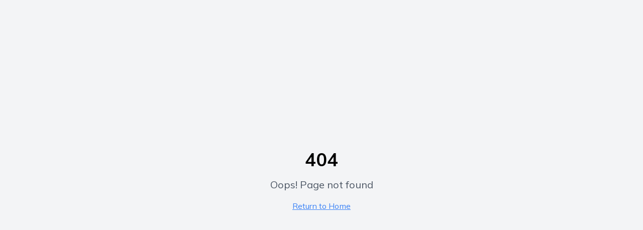

--- FILE ---
content_type: text/html; charset=utf-8
request_url: https://electrifiedev.com/Authentication/Login?returnUrl=Listcar
body_size: 1839
content:
<!DOCTYPE html>
<html lang="en">
  <head>
    <meta charset="UTF-8" />
    <meta name="viewport" content="width=device-width, initial-scale=1.0" />
    <title>Electrified - Electric Vehicles & Charging Solutions in Egypt</title>
    <meta name="description" content="Compare, choose, and contact for electric vehicles and chargers in Egypt. We offer the best selection of EVs and charging solutions." />
    <meta name="author" content="Electrified Egypt" />

    <!-- Favicon -->
    <link rel="icon" type="image/x-icon" href="https://hkcmfwkdqlbvqzdndkws.supabase.co/storage/v1/object/public/public-asset/favicon-electrified-48x48.ico" />
    <link rel="shortcut icon" type="image/x-icon" href="https://hkcmfwkdqlbvqzdndkws.supabase.co/storage/v1/object/public/public-asset/favicon-electrified-48x48.ico" />

    <!-- Google Analytics -->
    <script async src="https://www.googletagmanager.com/gtag/js?id=G-W6RC5KXE3R"></script>
    <script>
      window.dataLayer = window.dataLayer || [];
      function gtag(){dataLayer.push(arguments);}
      gtag('js', new Date());
      gtag('config', 'G-W6RC5KXE3R');
    </script>

    <!-- Open Graph Meta Tags -->
    <meta property="og:title" content="Electrified - The Future of Mobility in Egypt" />
    <meta property="og:description" content="Explore electric vehicles and charging solutions across Egypt in one smart platform." />
    <meta property="og:type" content="website" />
    <meta property="og:image" content="https://hkcmfwkdqlbvqzdndkws.supabase.co/storage/v1/object/public/thumbnail//IMG_2642.png" />

    <!-- Twitter Meta Tags -->
    <meta name="twitter:card" content="summary_large_image" />
    <meta name="twitter:site" content="@electrified_eg" />
    <meta name="twitter:title" content="Electrified - The Future of Mobility in Egypt" />
    <meta name="twitter:description" content="Explore EVs, compare specs, and book your next car." />
    <meta name="twitter:image" content="https://hkcmfwkdqlbvqzdndkws.supabase.co/storage/v1/object/public/thumbnail//IMG_2642.png" />
    
    <!-- Google Fonts - Mulish & Work Sans -->
    <link rel="stylesheet" href="https://fonts.googleapis.com/css2?family=Mulish:wght@300;400;500;600;700;800&family=Work+Sans:wght@300;400;500;600;700;800&display=swap">
    
    <!-- Facebook Domain Verification -->
    <meta name="facebook-domain-verification" content="2ju5q3lg0530p8dsj7bq36wmmc16ba" />
    <script type="module" crossorigin src="/assets/index-COOzNtkP.js"></script>
    <link rel="stylesheet" crossorigin href="/assets/index-d89CkyV7.css">
  <script defer src="https://electrifiedev.com/~flock.js" data-proxy-url="https://electrifiedev.com/~api/analytics"></script></head>

  <body>
    <div id="root"></div>
    <!-- IMPORTANT: DO NOT REMOVE THIS SCRIPT TAG OR THIS VERY COMMENT! -->
    
    
    <!-- Chatbase Script -->
    <script>
    (function(){
      if (!window.chatbase || window.chatbase("getState") !== "initialized") {
        window.chatbase = (...arguments) => {
          if (!window.chatbase.q) {
            window.chatbase.q = [];
          }
          window.chatbase.q.push(arguments);
        };
        window.chatbase = new Proxy(window.chatbase, {
          get(target, prop) {
            if (prop === "q") return target.q;
            return (...args) => target(prop, ...args);
          }
        });
      }

      const onLoad = function () {
        const script = document.createElement("script");
        script.src = "https://www.chatbase.co/embed.min.js";
        script.id = "c3mwOKjT87dk9EVH6CnPc";
        script.domain = "www.chatbase.co";
        document.body.appendChild(script);
      };

      if (document.readyState === "complete") {
        onLoad();
      } else {
        window.addEventListener("load", onLoad);
      }
    })();
    </script>
  </body>
</html>


--- FILE ---
content_type: text/javascript; charset=utf-8
request_url: https://electrifiedev.com/assets/index-COOzNtkP.js
body_size: 279703
content:
function vC(e,t){for(var r=0;r<t.length;r++){const n=t[r];if(typeof n!="string"&&!Array.isArray(n)){for(const o in n)if(o!=="default"&&!(o in e)){const a=Object.getOwnPropertyDescriptor(n,o);a&&Object.defineProperty(e,o,a.get?a:{enumerable:!0,get:()=>n[o]})}}}return Object.freeze(Object.defineProperty(e,Symbol.toStringTag,{value:"Module"}))}(function(){const t=document.createElement("link").relList;if(t&&t.supports&&t.supports("modulepreload"))return;for(const o of document.querySelectorAll('link[rel="modulepreload"]'))n(o);new MutationObserver(o=>{for(const a of o)if(a.type==="childList")for(const i of a.addedNodes)i.tagName==="LINK"&&i.rel==="modulepreload"&&n(i)}).observe(document,{childList:!0,subtree:!0});function r(o){const a={};return o.integrity&&(a.integrity=o.integrity),o.referrerPolicy&&(a.referrerPolicy=o.referrerPolicy),o.crossOrigin==="use-credentials"?a.credentials="include":o.crossOrigin==="anonymous"?a.credentials="omit":a.credentials="same-origin",a}function n(o){if(o.ep)return;o.ep=!0;const a=r(o);fetch(o.href,a)}})();var Lr=typeof globalThis<"u"?globalThis:typeof window<"u"?window:typeof global<"u"?global:typeof self<"u"?self:{};function M0(e){return e&&e.__esModule&&Object.prototype.hasOwnProperty.call(e,"default")?e.default:e}function yC(e){if(e.__esModule)return e;var t=e.default;if(typeof t=="function"){var r=function n(){return this instanceof n?Reflect.construct(t,arguments,this.constructor):t.apply(this,arguments)};r.prototype=t.prototype}else r={};return Object.defineProperty(r,"__esModule",{value:!0}),Object.keys(e).forEach(function(n){var o=Object.getOwnPropertyDescriptor(e,n);Object.defineProperty(r,n,o.get?o:{enumerable:!0,get:function(){return e[n]}})}),r}var D0={exports:{}},uu={},A0={exports:{}},Le={};/**
 * @license React
 * react.production.min.js
 *
 * Copyright (c) Facebook, Inc. and its affiliates.
 *
 * This source code is licensed under the MIT license found in the
 * LICENSE file in the root directory of this source tree.
 */var Wl=Symbol.for("react.element"),wC=Symbol.for("react.portal"),bC=Symbol.for("react.fragment"),jC=Symbol.for("react.strict_mode"),NC=Symbol.for("react.profiler"),_C=Symbol.for("react.provider"),kC=Symbol.for("react.context"),CC=Symbol.for("react.forward_ref"),SC=Symbol.for("react.suspense"),EC=Symbol.for("react.memo"),PC=Symbol.for("react.lazy"),Fx=Symbol.iterator;function TC(e){return e===null||typeof e!="object"?null:(e=Fx&&e[Fx]||e["@@iterator"],typeof e=="function"?e:null)}var O0={isMounted:function(){return!1},enqueueForceUpdate:function(){},enqueueReplaceState:function(){},enqueueSetState:function(){}},I0=Object.assign,L0={};function Ga(e,t,r){this.props=e,this.context=t,this.refs=L0,this.updater=r||O0}Ga.prototype.isReactComponent={};Ga.prototype.setState=function(e,t){if(typeof e!="object"&&typeof e!="function"&&e!=null)throw Error("setState(...): takes an object of state variables to update or a function which returns an object of state variables.");this.updater.enqueueSetState(this,e,t,"setState")};Ga.prototype.forceUpdate=function(e){this.updater.enqueueForceUpdate(this,e,"forceUpdate")};function $0(){}$0.prototype=Ga.prototype;function vp(e,t,r){this.props=e,this.context=t,this.refs=L0,this.updater=r||O0}var yp=vp.prototype=new $0;yp.constructor=vp;I0(yp,Ga.prototype);yp.isPureReactComponent=!0;var Bx=Array.isArray,F0=Object.prototype.hasOwnProperty,wp={current:null},B0={key:!0,ref:!0,__self:!0,__source:!0};function z0(e,t,r){var n,o={},a=null,i=null;if(t!=null)for(n in t.ref!==void 0&&(i=t.ref),t.key!==void 0&&(a=""+t.key),t)F0.call(t,n)&&!B0.hasOwnProperty(n)&&(o[n]=t[n]);var l=arguments.length-2;if(l===1)o.children=r;else if(1<l){for(var c=Array(l),d=0;d<l;d++)c[d]=arguments[d+2];o.children=c}if(e&&e.defaultProps)for(n in l=e.defaultProps,l)o[n]===void 0&&(o[n]=l[n]);return{$$typeof:Wl,type:e,key:a,ref:i,props:o,_owner:wp.current}}function RC(e,t){return{$$typeof:Wl,type:e.type,key:t,ref:e.ref,props:e.props,_owner:e._owner}}function bp(e){return typeof e=="object"&&e!==null&&e.$$typeof===Wl}function MC(e){var t={"=":"=0",":":"=2"};return"$"+e.replace(/[=:]/g,function(r){return t[r]})}var zx=/\/+/g;function wf(e,t){return typeof e=="object"&&e!==null&&e.key!=null?MC(""+e.key):t.toString(36)}function Gc(e,t,r,n,o){var a=typeof e;(a==="undefined"||a==="boolean")&&(e=null);var i=!1;if(e===null)i=!0;else switch(a){case"string":case"number":i=!0;break;case"object":switch(e.$$typeof){case Wl:case wC:i=!0}}if(i)return i=e,o=o(i),e=n===""?"."+wf(i,0):n,Bx(o)?(r="",e!=null&&(r=e.replace(zx,"$&/")+"/"),Gc(o,t,r,"",function(d){return d})):o!=null&&(bp(o)&&(o=RC(o,r+(!o.key||i&&i.key===o.key?"":(""+o.key).replace(zx,"$&/")+"/")+e)),t.push(o)),1;if(i=0,n=n===""?".":n+":",Bx(e))for(var l=0;l<e.length;l++){a=e[l];var c=n+wf(a,l);i+=Gc(a,t,r,c,o)}else if(c=TC(e),typeof c=="function")for(e=c.call(e),l=0;!(a=e.next()).done;)a=a.value,c=n+wf(a,l++),i+=Gc(a,t,r,c,o);else if(a==="object")throw t=String(e),Error("Objects are not valid as a React child (found: "+(t==="[object Object]"?"object with keys {"+Object.keys(e).join(", ")+"}":t)+"). If you meant to render a collection of children, use an array instead.");return i}function wc(e,t,r){if(e==null)return e;var n=[],o=0;return Gc(e,n,"","",function(a){return t.call(r,a,o++)}),n}function DC(e){if(e._status===-1){var t=e._result;t=t(),t.then(function(r){(e._status===0||e._status===-1)&&(e._status=1,e._result=r)},function(r){(e._status===0||e._status===-1)&&(e._status=2,e._result=r)}),e._status===-1&&(e._status=0,e._result=t)}if(e._status===1)return e._result.default;throw e._result}var Jt={current:null},Zc={transition:null},AC={ReactCurrentDispatcher:Jt,ReactCurrentBatchConfig:Zc,ReactCurrentOwner:wp};function V0(){throw Error("act(...) is not supported in production builds of React.")}Le.Children={map:wc,forEach:function(e,t,r){wc(e,function(){t.apply(this,arguments)},r)},count:function(e){var t=0;return wc(e,function(){t++}),t},toArray:function(e){return wc(e,function(t){return t})||[]},only:function(e){if(!bp(e))throw Error("React.Children.only expected to receive a single React element child.");return e}};Le.Component=Ga;Le.Fragment=bC;Le.Profiler=NC;Le.PureComponent=vp;Le.StrictMode=jC;Le.Suspense=SC;Le.__SECRET_INTERNALS_DO_NOT_USE_OR_YOU_WILL_BE_FIRED=AC;Le.act=V0;Le.cloneElement=function(e,t,r){if(e==null)throw Error("React.cloneElement(...): The argument must be a React element, but you passed "+e+".");var n=I0({},e.props),o=e.key,a=e.ref,i=e._owner;if(t!=null){if(t.ref!==void 0&&(a=t.ref,i=wp.current),t.key!==void 0&&(o=""+t.key),e.type&&e.type.defaultProps)var l=e.type.defaultProps;for(c in t)F0.call(t,c)&&!B0.hasOwnProperty(c)&&(n[c]=t[c]===void 0&&l!==void 0?l[c]:t[c])}var c=arguments.length-2;if(c===1)n.children=r;else if(1<c){l=Array(c);for(var d=0;d<c;d++)l[d]=arguments[d+2];n.children=l}return{$$typeof:Wl,type:e.type,key:o,ref:a,props:n,_owner:i}};Le.createContext=function(e){return e={$$typeof:kC,_currentValue:e,_currentValue2:e,_threadCount:0,Provider:null,Consumer:null,_defaultValue:null,_globalName:null},e.Provider={$$typeof:_C,_context:e},e.Consumer=e};Le.createElement=z0;Le.createFactory=function(e){var t=z0.bind(null,e);return t.type=e,t};Le.createRef=function(){return{current:null}};Le.forwardRef=function(e){return{$$typeof:CC,render:e}};Le.isValidElement=bp;Le.lazy=function(e){return{$$typeof:PC,_payload:{_status:-1,_result:e},_init:DC}};Le.memo=function(e,t){return{$$typeof:EC,type:e,compare:t===void 0?null:t}};Le.startTransition=function(e){var t=Zc.transition;Zc.transition={};try{e()}finally{Zc.transition=t}};Le.unstable_act=V0;Le.useCallback=function(e,t){return Jt.current.useCallback(e,t)};Le.useContext=function(e){return Jt.current.useContext(e)};Le.useDebugValue=function(){};Le.useDeferredValue=function(e){return Jt.current.useDeferredValue(e)};Le.useEffect=function(e,t){return Jt.current.useEffect(e,t)};Le.useId=function(){return Jt.current.useId()};Le.useImperativeHandle=function(e,t,r){return Jt.current.useImperativeHandle(e,t,r)};Le.useInsertionEffect=function(e,t){return Jt.current.useInsertionEffect(e,t)};Le.useLayoutEffect=function(e,t){return Jt.current.useLayoutEffect(e,t)};Le.useMemo=function(e,t){return Jt.current.useMemo(e,t)};Le.useReducer=function(e,t,r){return Jt.current.useReducer(e,t,r)};Le.useRef=function(e){return Jt.current.useRef(e)};Le.useState=function(e){return Jt.current.useState(e)};Le.useSyncExternalStore=function(e,t,r){return Jt.current.useSyncExternalStore(e,t,r)};Le.useTransition=function(){return Jt.current.useTransition()};Le.version="18.3.1";A0.exports=Le;var m=A0.exports;const W=M0(m),U0=vC({__proto__:null,default:W},[m]);/**
 * @license React
 * react-jsx-runtime.production.min.js
 *
 * Copyright (c) Facebook, Inc. and its affiliates.
 *
 * This source code is licensed under the MIT license found in the
 * LICENSE file in the root directory of this source tree.
 */var OC=m,IC=Symbol.for("react.element"),LC=Symbol.for("react.fragment"),$C=Object.prototype.hasOwnProperty,FC=OC.__SECRET_INTERNALS_DO_NOT_USE_OR_YOU_WILL_BE_FIRED.ReactCurrentOwner,BC={key:!0,ref:!0,__self:!0,__source:!0};function W0(e,t,r){var n,o={},a=null,i=null;r!==void 0&&(a=""+r),t.key!==void 0&&(a=""+t.key),t.ref!==void 0&&(i=t.ref);for(n in t)$C.call(t,n)&&!BC.hasOwnProperty(n)&&(o[n]=t[n]);if(e&&e.defaultProps)for(n in t=e.defaultProps,t)o[n]===void 0&&(o[n]=t[n]);return{$$typeof:IC,type:e,key:a,ref:i,props:o,_owner:FC.current}}uu.Fragment=LC;uu.jsx=W0;uu.jsxs=W0;D0.exports=uu;var s=D0.exports,Sh={},q0={exports:{}},_r={},H0={exports:{}},Y0={};/**
 * @license React
 * scheduler.production.min.js
 *
 * Copyright (c) Facebook, Inc. and its affiliates.
 *
 * This source code is licensed under the MIT license found in the
 * LICENSE file in the root directory of this source tree.
 */(function(e){function t(C,A){var q=C.length;C.push(A);e:for(;0<q;){var U=q-1>>>1,V=C[U];if(0<o(V,A))C[U]=A,C[q]=V,q=U;else break e}}function r(C){return C.length===0?null:C[0]}function n(C){if(C.length===0)return null;var A=C[0],q=C.pop();if(q!==A){C[0]=q;e:for(var U=0,V=C.length,ce=V>>>1;U<ce;){var ye=2*(U+1)-1,Fe=C[ye],X=ye+1,Y=C[X];if(0>o(Fe,q))X<V&&0>o(Y,Fe)?(C[U]=Y,C[X]=q,U=X):(C[U]=Fe,C[ye]=q,U=ye);else if(X<V&&0>o(Y,q))C[U]=Y,C[X]=q,U=X;else break e}}return A}function o(C,A){var q=C.sortIndex-A.sortIndex;return q!==0?q:C.id-A.id}if(typeof performance=="object"&&typeof performance.now=="function"){var a=performance;e.unstable_now=function(){return a.now()}}else{var i=Date,l=i.now();e.unstable_now=function(){return i.now()-l}}var c=[],d=[],u=1,f=null,h=3,x=!1,g=!1,p=!1,y=typeof setTimeout=="function"?setTimeout:null,v=typeof clearTimeout=="function"?clearTimeout:null,w=typeof setImmediate<"u"?setImmediate:null;typeof navigator<"u"&&navigator.scheduling!==void 0&&navigator.scheduling.isInputPending!==void 0&&navigator.scheduling.isInputPending.bind(navigator.scheduling);function b(C){for(var A=r(d);A!==null;){if(A.callback===null)n(d);else if(A.startTime<=C)n(d),A.sortIndex=A.expirationTime,t(c,A);else break;A=r(d)}}function j(C){if(p=!1,b(C),!g)if(r(c)!==null)g=!0,L(N);else{var A=r(d);A!==null&&P(j,A.startTime-C)}}function N(C,A){g=!1,p&&(p=!1,v(T),T=-1),x=!0;var q=h;try{for(b(A),f=r(c);f!==null&&(!(f.expirationTime>A)||C&&!$());){var U=f.callback;if(typeof U=="function"){f.callback=null,h=f.priorityLevel;var V=U(f.expirationTime<=A);A=e.unstable_now(),typeof V=="function"?f.callback=V:f===r(c)&&n(c),b(A)}else n(c);f=r(c)}if(f!==null)var ce=!0;else{var ye=r(d);ye!==null&&P(j,ye.startTime-A),ce=!1}return ce}finally{f=null,h=q,x=!1}}var _=!1,k=null,T=-1,R=5,D=-1;function $(){return!(e.unstable_now()-D<R)}function I(){if(k!==null){var C=e.unstable_now();D=C;var A=!0;try{A=k(!0,C)}finally{A?S():(_=!1,k=null)}}else _=!1}var S;if(typeof w=="function")S=function(){w(I)};else if(typeof MessageChannel<"u"){var M=new MessageChannel,F=M.port2;M.port1.onmessage=I,S=function(){F.postMessage(null)}}else S=function(){y(I,0)};function L(C){k=C,_||(_=!0,S())}function P(C,A){T=y(function(){C(e.unstable_now())},A)}e.unstable_IdlePriority=5,e.unstable_ImmediatePriority=1,e.unstable_LowPriority=4,e.unstable_NormalPriority=3,e.unstable_Profiling=null,e.unstable_UserBlockingPriority=2,e.unstable_cancelCallback=function(C){C.callback=null},e.unstable_continueExecution=function(){g||x||(g=!0,L(N))},e.unstable_forceFrameRate=function(C){0>C||125<C?console.error("forceFrameRate takes a positive int between 0 and 125, forcing frame rates higher than 125 fps is not supported"):R=0<C?Math.floor(1e3/C):5},e.unstable_getCurrentPriorityLevel=function(){return h},e.unstable_getFirstCallbackNode=function(){return r(c)},e.unstable_next=function(C){switch(h){case 1:case 2:case 3:var A=3;break;default:A=h}var q=h;h=A;try{return C()}finally{h=q}},e.unstable_pauseExecution=function(){},e.unstable_requestPaint=function(){},e.unstable_runWithPriority=function(C,A){switch(C){case 1:case 2:case 3:case 4:case 5:break;default:C=3}var q=h;h=C;try{return A()}finally{h=q}},e.unstable_scheduleCallback=function(C,A,q){var U=e.unstable_now();switch(typeof q=="object"&&q!==null?(q=q.delay,q=typeof q=="number"&&0<q?U+q:U):q=U,C){case 1:var V=-1;break;case 2:V=250;break;case 5:V=1073741823;break;case 4:V=1e4;break;default:V=5e3}return V=q+V,C={id:u++,callback:A,priorityLevel:C,startTime:q,expirationTime:V,sortIndex:-1},q>U?(C.sortIndex=q,t(d,C),r(c)===null&&C===r(d)&&(p?(v(T),T=-1):p=!0,P(j,q-U))):(C.sortIndex=V,t(c,C),g||x||(g=!0,L(N))),C},e.unstable_shouldYield=$,e.unstable_wrapCallback=function(C){var A=h;return function(){var q=h;h=A;try{return C.apply(this,arguments)}finally{h=q}}}})(Y0);H0.exports=Y0;var zC=H0.exports;/**
 * @license React
 * react-dom.production.min.js
 *
 * Copyright (c) Facebook, Inc. and its affiliates.
 *
 * This source code is licensed under the MIT license found in the
 * LICENSE file in the root directory of this source tree.
 */var VC=m,jr=zC;function G(e){for(var t="https://reactjs.org/docs/error-decoder.html?invariant="+e,r=1;r<arguments.length;r++)t+="&args[]="+encodeURIComponent(arguments[r]);return"Minified React error #"+e+"; visit "+t+" for the full message or use the non-minified dev environment for full errors and additional helpful warnings."}var K0=new Set,el={};function Fo(e,t){Ma(e,t),Ma(e+"Capture",t)}function Ma(e,t){for(el[e]=t,e=0;e<t.length;e++)K0.add(t[e])}var Jn=!(typeof window>"u"||typeof window.document>"u"||typeof window.document.createElement>"u"),Eh=Object.prototype.hasOwnProperty,UC=/^[:A-Z_a-z\u00C0-\u00D6\u00D8-\u00F6\u00F8-\u02FF\u0370-\u037D\u037F-\u1FFF\u200C-\u200D\u2070-\u218F\u2C00-\u2FEF\u3001-\uD7FF\uF900-\uFDCF\uFDF0-\uFFFD][:A-Z_a-z\u00C0-\u00D6\u00D8-\u00F6\u00F8-\u02FF\u0370-\u037D\u037F-\u1FFF\u200C-\u200D\u2070-\u218F\u2C00-\u2FEF\u3001-\uD7FF\uF900-\uFDCF\uFDF0-\uFFFD\-.0-9\u00B7\u0300-\u036F\u203F-\u2040]*$/,Vx={},Ux={};function WC(e){return Eh.call(Ux,e)?!0:Eh.call(Vx,e)?!1:UC.test(e)?Ux[e]=!0:(Vx[e]=!0,!1)}function qC(e,t,r,n){if(r!==null&&r.type===0)return!1;switch(typeof t){case"function":case"symbol":return!0;case"boolean":return n?!1:r!==null?!r.acceptsBooleans:(e=e.toLowerCase().slice(0,5),e!=="data-"&&e!=="aria-");default:return!1}}function HC(e,t,r,n){if(t===null||typeof t>"u"||qC(e,t,r,n))return!0;if(n)return!1;if(r!==null)switch(r.type){case 3:return!t;case 4:return t===!1;case 5:return isNaN(t);case 6:return isNaN(t)||1>t}return!1}function Xt(e,t,r,n,o,a,i){this.acceptsBooleans=t===2||t===3||t===4,this.attributeName=n,this.attributeNamespace=o,this.mustUseProperty=r,this.propertyName=e,this.type=t,this.sanitizeURL=a,this.removeEmptyString=i}var At={};"children dangerouslySetInnerHTML defaultValue defaultChecked innerHTML suppressContentEditableWarning suppressHydrationWarning style".split(" ").forEach(function(e){At[e]=new Xt(e,0,!1,e,null,!1,!1)});[["acceptCharset","accept-charset"],["className","class"],["htmlFor","for"],["httpEquiv","http-equiv"]].forEach(function(e){var t=e[0];At[t]=new Xt(t,1,!1,e[1],null,!1,!1)});["contentEditable","draggable","spellCheck","value"].forEach(function(e){At[e]=new Xt(e,2,!1,e.toLowerCase(),null,!1,!1)});["autoReverse","externalResourcesRequired","focusable","preserveAlpha"].forEach(function(e){At[e]=new Xt(e,2,!1,e,null,!1,!1)});"allowFullScreen async autoFocus autoPlay controls default defer disabled disablePictureInPicture disableRemotePlayback formNoValidate hidden loop noModule noValidate open playsInline readOnly required reversed scoped seamless itemScope".split(" ").forEach(function(e){At[e]=new Xt(e,3,!1,e.toLowerCase(),null,!1,!1)});["checked","multiple","muted","selected"].forEach(function(e){At[e]=new Xt(e,3,!0,e,null,!1,!1)});["capture","download"].forEach(function(e){At[e]=new Xt(e,4,!1,e,null,!1,!1)});["cols","rows","size","span"].forEach(function(e){At[e]=new Xt(e,6,!1,e,null,!1,!1)});["rowSpan","start"].forEach(function(e){At[e]=new Xt(e,5,!1,e.toLowerCase(),null,!1,!1)});var jp=/[\-:]([a-z])/g;function Np(e){return e[1].toUpperCase()}"accent-height alignment-baseline arabic-form baseline-shift cap-height clip-path clip-rule color-interpolation color-interpolation-filters color-profile color-rendering dominant-baseline enable-background fill-opacity fill-rule flood-color flood-opacity font-family font-size font-size-adjust font-stretch font-style font-variant font-weight glyph-name glyph-orientation-horizontal glyph-orientation-vertical horiz-adv-x horiz-origin-x image-rendering letter-spacing lighting-color marker-end marker-mid marker-start overline-position overline-thickness paint-order panose-1 pointer-events rendering-intent shape-rendering stop-color stop-opacity strikethrough-position strikethrough-thickness stroke-dasharray stroke-dashoffset stroke-linecap stroke-linejoin stroke-miterlimit stroke-opacity stroke-width text-anchor text-decoration text-rendering underline-position underline-thickness unicode-bidi unicode-range units-per-em v-alphabetic v-hanging v-ideographic v-mathematical vector-effect vert-adv-y vert-origin-x vert-origin-y word-spacing writing-mode xmlns:xlink x-height".split(" ").forEach(function(e){var t=e.replace(jp,Np);At[t]=new Xt(t,1,!1,e,null,!1,!1)});"xlink:actuate xlink:arcrole xlink:role xlink:show xlink:title xlink:type".split(" ").forEach(function(e){var t=e.replace(jp,Np);At[t]=new Xt(t,1,!1,e,"http://www.w3.org/1999/xlink",!1,!1)});["xml:base","xml:lang","xml:space"].forEach(function(e){var t=e.replace(jp,Np);At[t]=new Xt(t,1,!1,e,"http://www.w3.org/XML/1998/namespace",!1,!1)});["tabIndex","crossOrigin"].forEach(function(e){At[e]=new Xt(e,1,!1,e.toLowerCase(),null,!1,!1)});At.xlinkHref=new Xt("xlinkHref",1,!1,"xlink:href","http://www.w3.org/1999/xlink",!0,!1);["src","href","action","formAction"].forEach(function(e){At[e]=new Xt(e,1,!1,e.toLowerCase(),null,!0,!0)});function _p(e,t,r,n){var o=At.hasOwnProperty(t)?At[t]:null;(o!==null?o.type!==0:n||!(2<t.length)||t[0]!=="o"&&t[0]!=="O"||t[1]!=="n"&&t[1]!=="N")&&(HC(t,r,o,n)&&(r=null),n||o===null?WC(t)&&(r===null?e.removeAttribute(t):e.setAttribute(t,""+r)):o.mustUseProperty?e[o.propertyName]=r===null?o.type===3?!1:"":r:(t=o.attributeName,n=o.attributeNamespace,r===null?e.removeAttribute(t):(o=o.type,r=o===3||o===4&&r===!0?"":""+r,n?e.setAttributeNS(n,t,r):e.setAttribute(t,r))))}var as=VC.__SECRET_INTERNALS_DO_NOT_USE_OR_YOU_WILL_BE_FIRED,bc=Symbol.for("react.element"),aa=Symbol.for("react.portal"),ia=Symbol.for("react.fragment"),kp=Symbol.for("react.strict_mode"),Ph=Symbol.for("react.profiler"),G0=Symbol.for("react.provider"),Z0=Symbol.for("react.context"),Cp=Symbol.for("react.forward_ref"),Th=Symbol.for("react.suspense"),Rh=Symbol.for("react.suspense_list"),Sp=Symbol.for("react.memo"),xs=Symbol.for("react.lazy"),Q0=Symbol.for("react.offscreen"),Wx=Symbol.iterator;function hi(e){return e===null||typeof e!="object"?null:(e=Wx&&e[Wx]||e["@@iterator"],typeof e=="function"?e:null)}var xt=Object.assign,bf;function Ei(e){if(bf===void 0)try{throw Error()}catch(r){var t=r.stack.trim().match(/\n( *(at )?)/);bf=t&&t[1]||""}return`
`+bf+e}var jf=!1;function Nf(e,t){if(!e||jf)return"";jf=!0;var r=Error.prepareStackTrace;Error.prepareStackTrace=void 0;try{if(t)if(t=function(){throw Error()},Object.defineProperty(t.prototype,"props",{set:function(){throw Error()}}),typeof Reflect=="object"&&Reflect.construct){try{Reflect.construct(t,[])}catch(d){var n=d}Reflect.construct(e,[],t)}else{try{t.call()}catch(d){n=d}e.call(t.prototype)}else{try{throw Error()}catch(d){n=d}e()}}catch(d){if(d&&n&&typeof d.stack=="string"){for(var o=d.stack.split(`
`),a=n.stack.split(`
`),i=o.length-1,l=a.length-1;1<=i&&0<=l&&o[i]!==a[l];)l--;for(;1<=i&&0<=l;i--,l--)if(o[i]!==a[l]){if(i!==1||l!==1)do if(i--,l--,0>l||o[i]!==a[l]){var c=`
`+o[i].replace(" at new "," at ");return e.displayName&&c.includes("<anonymous>")&&(c=c.replace("<anonymous>",e.displayName)),c}while(1<=i&&0<=l);break}}}finally{jf=!1,Error.prepareStackTrace=r}return(e=e?e.displayName||e.name:"")?Ei(e):""}function YC(e){switch(e.tag){case 5:return Ei(e.type);case 16:return Ei("Lazy");case 13:return Ei("Suspense");case 19:return Ei("SuspenseList");case 0:case 2:case 15:return e=Nf(e.type,!1),e;case 11:return e=Nf(e.type.render,!1),e;case 1:return e=Nf(e.type,!0),e;default:return""}}function Mh(e){if(e==null)return null;if(typeof e=="function")return e.displayName||e.name||null;if(typeof e=="string")return e;switch(e){case ia:return"Fragment";case aa:return"Portal";case Ph:return"Profiler";case kp:return"StrictMode";case Th:return"Suspense";case Rh:return"SuspenseList"}if(typeof e=="object")switch(e.$$typeof){case Z0:return(e.displayName||"Context")+".Consumer";case G0:return(e._context.displayName||"Context")+".Provider";case Cp:var t=e.render;return e=e.displayName,e||(e=t.displayName||t.name||"",e=e!==""?"ForwardRef("+e+")":"ForwardRef"),e;case Sp:return t=e.displayName||null,t!==null?t:Mh(e.type)||"Memo";case xs:t=e._payload,e=e._init;try{return Mh(e(t))}catch{}}return null}function KC(e){var t=e.type;switch(e.tag){case 24:return"Cache";case 9:return(t.displayName||"Context")+".Consumer";case 10:return(t._context.displayName||"Context")+".Provider";case 18:return"DehydratedFragment";case 11:return e=t.render,e=e.displayName||e.name||"",t.displayName||(e!==""?"ForwardRef("+e+")":"ForwardRef");case 7:return"Fragment";case 5:return t;case 4:return"Portal";case 3:return"Root";case 6:return"Text";case 16:return Mh(t);case 8:return t===kp?"StrictMode":"Mode";case 22:return"Offscreen";case 12:return"Profiler";case 21:return"Scope";case 13:return"Suspense";case 19:return"SuspenseList";case 25:return"TracingMarker";case 1:case 0:case 17:case 2:case 14:case 15:if(typeof t=="function")return t.displayName||t.name||null;if(typeof t=="string")return t}return null}function Fs(e){switch(typeof e){case"boolean":case"number":case"string":case"undefined":return e;case"object":return e;default:return""}}function J0(e){var t=e.type;return(e=e.nodeName)&&e.toLowerCase()==="input"&&(t==="checkbox"||t==="radio")}function GC(e){var t=J0(e)?"checked":"value",r=Object.getOwnPropertyDescriptor(e.constructor.prototype,t),n=""+e[t];if(!e.hasOwnProperty(t)&&typeof r<"u"&&typeof r.get=="function"&&typeof r.set=="function"){var o=r.get,a=r.set;return Object.defineProperty(e,t,{configurable:!0,get:function(){return o.call(this)},set:function(i){n=""+i,a.call(this,i)}}),Object.defineProperty(e,t,{enumerable:r.enumerable}),{getValue:function(){return n},setValue:function(i){n=""+i},stopTracking:function(){e._valueTracker=null,delete e[t]}}}}function jc(e){e._valueTracker||(e._valueTracker=GC(e))}function X0(e){if(!e)return!1;var t=e._valueTracker;if(!t)return!0;var r=t.getValue(),n="";return e&&(n=J0(e)?e.checked?"true":"false":e.value),e=n,e!==r?(t.setValue(e),!0):!1}function md(e){if(e=e||(typeof document<"u"?document:void 0),typeof e>"u")return null;try{return e.activeElement||e.body}catch{return e.body}}function Dh(e,t){var r=t.checked;return xt({},t,{defaultChecked:void 0,defaultValue:void 0,value:void 0,checked:r??e._wrapperState.initialChecked})}function qx(e,t){var r=t.defaultValue==null?"":t.defaultValue,n=t.checked!=null?t.checked:t.defaultChecked;r=Fs(t.value!=null?t.value:r),e._wrapperState={initialChecked:n,initialValue:r,controlled:t.type==="checkbox"||t.type==="radio"?t.checked!=null:t.value!=null}}function ew(e,t){t=t.checked,t!=null&&_p(e,"checked",t,!1)}function Ah(e,t){ew(e,t);var r=Fs(t.value),n=t.type;if(r!=null)n==="number"?(r===0&&e.value===""||e.value!=r)&&(e.value=""+r):e.value!==""+r&&(e.value=""+r);else if(n==="submit"||n==="reset"){e.removeAttribute("value");return}t.hasOwnProperty("value")?Oh(e,t.type,r):t.hasOwnProperty("defaultValue")&&Oh(e,t.type,Fs(t.defaultValue)),t.checked==null&&t.defaultChecked!=null&&(e.defaultChecked=!!t.defaultChecked)}function Hx(e,t,r){if(t.hasOwnProperty("value")||t.hasOwnProperty("defaultValue")){var n=t.type;if(!(n!=="submit"&&n!=="reset"||t.value!==void 0&&t.value!==null))return;t=""+e._wrapperState.initialValue,r||t===e.value||(e.value=t),e.defaultValue=t}r=e.name,r!==""&&(e.name=""),e.defaultChecked=!!e._wrapperState.initialChecked,r!==""&&(e.name=r)}function Oh(e,t,r){(t!=="number"||md(e.ownerDocument)!==e)&&(r==null?e.defaultValue=""+e._wrapperState.initialValue:e.defaultValue!==""+r&&(e.defaultValue=""+r))}var Pi=Array.isArray;function ya(e,t,r,n){if(e=e.options,t){t={};for(var o=0;o<r.length;o++)t["$"+r[o]]=!0;for(r=0;r<e.length;r++)o=t.hasOwnProperty("$"+e[r].value),e[r].selected!==o&&(e[r].selected=o),o&&n&&(e[r].defaultSelected=!0)}else{for(r=""+Fs(r),t=null,o=0;o<e.length;o++){if(e[o].value===r){e[o].selected=!0,n&&(e[o].defaultSelected=!0);return}t!==null||e[o].disabled||(t=e[o])}t!==null&&(t.selected=!0)}}function Ih(e,t){if(t.dangerouslySetInnerHTML!=null)throw Error(G(91));return xt({},t,{value:void 0,defaultValue:void 0,children:""+e._wrapperState.initialValue})}function Yx(e,t){var r=t.value;if(r==null){if(r=t.children,t=t.defaultValue,r!=null){if(t!=null)throw Error(G(92));if(Pi(r)){if(1<r.length)throw Error(G(93));r=r[0]}t=r}t==null&&(t=""),r=t}e._wrapperState={initialValue:Fs(r)}}function tw(e,t){var r=Fs(t.value),n=Fs(t.defaultValue);r!=null&&(r=""+r,r!==e.value&&(e.value=r),t.defaultValue==null&&e.defaultValue!==r&&(e.defaultValue=r)),n!=null&&(e.defaultValue=""+n)}function Kx(e){var t=e.textContent;t===e._wrapperState.initialValue&&t!==""&&t!==null&&(e.value=t)}function rw(e){switch(e){case"svg":return"http://www.w3.org/2000/svg";case"math":return"http://www.w3.org/1998/Math/MathML";default:return"http://www.w3.org/1999/xhtml"}}function Lh(e,t){return e==null||e==="http://www.w3.org/1999/xhtml"?rw(t):e==="http://www.w3.org/2000/svg"&&t==="foreignObject"?"http://www.w3.org/1999/xhtml":e}var Nc,nw=function(e){return typeof MSApp<"u"&&MSApp.execUnsafeLocalFunction?function(t,r,n,o){MSApp.execUnsafeLocalFunction(function(){return e(t,r,n,o)})}:e}(function(e,t){if(e.namespaceURI!=="http://www.w3.org/2000/svg"||"innerHTML"in e)e.innerHTML=t;else{for(Nc=Nc||document.createElement("div"),Nc.innerHTML="<svg>"+t.valueOf().toString()+"</svg>",t=Nc.firstChild;e.firstChild;)e.removeChild(e.firstChild);for(;t.firstChild;)e.appendChild(t.firstChild)}});function tl(e,t){if(t){var r=e.firstChild;if(r&&r===e.lastChild&&r.nodeType===3){r.nodeValue=t;return}}e.textContent=t}var $i={animationIterationCount:!0,aspectRatio:!0,borderImageOutset:!0,borderImageSlice:!0,borderImageWidth:!0,boxFlex:!0,boxFlexGroup:!0,boxOrdinalGroup:!0,columnCount:!0,columns:!0,flex:!0,flexGrow:!0,flexPositive:!0,flexShrink:!0,flexNegative:!0,flexOrder:!0,gridArea:!0,gridRow:!0,gridRowEnd:!0,gridRowSpan:!0,gridRowStart:!0,gridColumn:!0,gridColumnEnd:!0,gridColumnSpan:!0,gridColumnStart:!0,fontWeight:!0,lineClamp:!0,lineHeight:!0,opacity:!0,order:!0,orphans:!0,tabSize:!0,widows:!0,zIndex:!0,zoom:!0,fillOpacity:!0,floodOpacity:!0,stopOpacity:!0,strokeDasharray:!0,strokeDashoffset:!0,strokeMiterlimit:!0,strokeOpacity:!0,strokeWidth:!0},ZC=["Webkit","ms","Moz","O"];Object.keys($i).forEach(function(e){ZC.forEach(function(t){t=t+e.charAt(0).toUpperCase()+e.substring(1),$i[t]=$i[e]})});function sw(e,t,r){return t==null||typeof t=="boolean"||t===""?"":r||typeof t!="number"||t===0||$i.hasOwnProperty(e)&&$i[e]?(""+t).trim():t+"px"}function ow(e,t){e=e.style;for(var r in t)if(t.hasOwnProperty(r)){var n=r.indexOf("--")===0,o=sw(r,t[r],n);r==="float"&&(r="cssFloat"),n?e.setProperty(r,o):e[r]=o}}var QC=xt({menuitem:!0},{area:!0,base:!0,br:!0,col:!0,embed:!0,hr:!0,img:!0,input:!0,keygen:!0,link:!0,meta:!0,param:!0,source:!0,track:!0,wbr:!0});function $h(e,t){if(t){if(QC[e]&&(t.children!=null||t.dangerouslySetInnerHTML!=null))throw Error(G(137,e));if(t.dangerouslySetInnerHTML!=null){if(t.children!=null)throw Error(G(60));if(typeof t.dangerouslySetInnerHTML!="object"||!("__html"in t.dangerouslySetInnerHTML))throw Error(G(61))}if(t.style!=null&&typeof t.style!="object")throw Error(G(62))}}function Fh(e,t){if(e.indexOf("-")===-1)return typeof t.is=="string";switch(e){case"annotation-xml":case"color-profile":case"font-face":case"font-face-src":case"font-face-uri":case"font-face-format":case"font-face-name":case"missing-glyph":return!1;default:return!0}}var Bh=null;function Ep(e){return e=e.target||e.srcElement||window,e.correspondingUseElement&&(e=e.correspondingUseElement),e.nodeType===3?e.parentNode:e}var zh=null,wa=null,ba=null;function Gx(e){if(e=Yl(e)){if(typeof zh!="function")throw Error(G(280));var t=e.stateNode;t&&(t=gu(t),zh(e.stateNode,e.type,t))}}function aw(e){wa?ba?ba.push(e):ba=[e]:wa=e}function iw(){if(wa){var e=wa,t=ba;if(ba=wa=null,Gx(e),t)for(e=0;e<t.length;e++)Gx(t[e])}}function lw(e,t){return e(t)}function cw(){}var _f=!1;function dw(e,t,r){if(_f)return e(t,r);_f=!0;try{return lw(e,t,r)}finally{_f=!1,(wa!==null||ba!==null)&&(cw(),iw())}}function rl(e,t){var r=e.stateNode;if(r===null)return null;var n=gu(r);if(n===null)return null;r=n[t];e:switch(t){case"onClick":case"onClickCapture":case"onDoubleClick":case"onDoubleClickCapture":case"onMouseDown":case"onMouseDownCapture":case"onMouseMove":case"onMouseMoveCapture":case"onMouseUp":case"onMouseUpCapture":case"onMouseEnter":(n=!n.disabled)||(e=e.type,n=!(e==="button"||e==="input"||e==="select"||e==="textarea")),e=!n;break e;default:e=!1}if(e)return null;if(r&&typeof r!="function")throw Error(G(231,t,typeof r));return r}var Vh=!1;if(Jn)try{var mi={};Object.defineProperty(mi,"passive",{get:function(){Vh=!0}}),window.addEventListener("test",mi,mi),window.removeEventListener("test",mi,mi)}catch{Vh=!1}function JC(e,t,r,n,o,a,i,l,c){var d=Array.prototype.slice.call(arguments,3);try{t.apply(r,d)}catch(u){this.onError(u)}}var Fi=!1,pd=null,gd=!1,Uh=null,XC={onError:function(e){Fi=!0,pd=e}};function eS(e,t,r,n,o,a,i,l,c){Fi=!1,pd=null,JC.apply(XC,arguments)}function tS(e,t,r,n,o,a,i,l,c){if(eS.apply(this,arguments),Fi){if(Fi){var d=pd;Fi=!1,pd=null}else throw Error(G(198));gd||(gd=!0,Uh=d)}}function Bo(e){var t=e,r=e;if(e.alternate)for(;t.return;)t=t.return;else{e=t;do t=e,t.flags&4098&&(r=t.return),e=t.return;while(e)}return t.tag===3?r:null}function uw(e){if(e.tag===13){var t=e.memoizedState;if(t===null&&(e=e.alternate,e!==null&&(t=e.memoizedState)),t!==null)return t.dehydrated}return null}function Zx(e){if(Bo(e)!==e)throw Error(G(188))}function rS(e){var t=e.alternate;if(!t){if(t=Bo(e),t===null)throw Error(G(188));return t!==e?null:e}for(var r=e,n=t;;){var o=r.return;if(o===null)break;var a=o.alternate;if(a===null){if(n=o.return,n!==null){r=n;continue}break}if(o.child===a.child){for(a=o.child;a;){if(a===r)return Zx(o),e;if(a===n)return Zx(o),t;a=a.sibling}throw Error(G(188))}if(r.return!==n.return)r=o,n=a;else{for(var i=!1,l=o.child;l;){if(l===r){i=!0,r=o,n=a;break}if(l===n){i=!0,n=o,r=a;break}l=l.sibling}if(!i){for(l=a.child;l;){if(l===r){i=!0,r=a,n=o;break}if(l===n){i=!0,n=a,r=o;break}l=l.sibling}if(!i)throw Error(G(189))}}if(r.alternate!==n)throw Error(G(190))}if(r.tag!==3)throw Error(G(188));return r.stateNode.current===r?e:t}function fw(e){return e=rS(e),e!==null?hw(e):null}function hw(e){if(e.tag===5||e.tag===6)return e;for(e=e.child;e!==null;){var t=hw(e);if(t!==null)return t;e=e.sibling}return null}var mw=jr.unstable_scheduleCallback,Qx=jr.unstable_cancelCallback,nS=jr.unstable_shouldYield,sS=jr.unstable_requestPaint,bt=jr.unstable_now,oS=jr.unstable_getCurrentPriorityLevel,Pp=jr.unstable_ImmediatePriority,pw=jr.unstable_UserBlockingPriority,xd=jr.unstable_NormalPriority,aS=jr.unstable_LowPriority,gw=jr.unstable_IdlePriority,fu=null,bn=null;function iS(e){if(bn&&typeof bn.onCommitFiberRoot=="function")try{bn.onCommitFiberRoot(fu,e,void 0,(e.current.flags&128)===128)}catch{}}var Zr=Math.clz32?Math.clz32:dS,lS=Math.log,cS=Math.LN2;function dS(e){return e>>>=0,e===0?32:31-(lS(e)/cS|0)|0}var _c=64,kc=4194304;function Ti(e){switch(e&-e){case 1:return 1;case 2:return 2;case 4:return 4;case 8:return 8;case 16:return 16;case 32:return 32;case 64:case 128:case 256:case 512:case 1024:case 2048:case 4096:case 8192:case 16384:case 32768:case 65536:case 131072:case 262144:case 524288:case 1048576:case 2097152:return e&4194240;case 4194304:case 8388608:case 16777216:case 33554432:case 67108864:return e&130023424;case 134217728:return 134217728;case 268435456:return 268435456;case 536870912:return 536870912;case 1073741824:return 1073741824;default:return e}}function vd(e,t){var r=e.pendingLanes;if(r===0)return 0;var n=0,o=e.suspendedLanes,a=e.pingedLanes,i=r&268435455;if(i!==0){var l=i&~o;l!==0?n=Ti(l):(a&=i,a!==0&&(n=Ti(a)))}else i=r&~o,i!==0?n=Ti(i):a!==0&&(n=Ti(a));if(n===0)return 0;if(t!==0&&t!==n&&!(t&o)&&(o=n&-n,a=t&-t,o>=a||o===16&&(a&4194240)!==0))return t;if(n&4&&(n|=r&16),t=e.entangledLanes,t!==0)for(e=e.entanglements,t&=n;0<t;)r=31-Zr(t),o=1<<r,n|=e[r],t&=~o;return n}function uS(e,t){switch(e){case 1:case 2:case 4:return t+250;case 8:case 16:case 32:case 64:case 128:case 256:case 512:case 1024:case 2048:case 4096:case 8192:case 16384:case 32768:case 65536:case 131072:case 262144:case 524288:case 1048576:case 2097152:return t+5e3;case 4194304:case 8388608:case 16777216:case 33554432:case 67108864:return-1;case 134217728:case 268435456:case 536870912:case 1073741824:return-1;default:return-1}}function fS(e,t){for(var r=e.suspendedLanes,n=e.pingedLanes,o=e.expirationTimes,a=e.pendingLanes;0<a;){var i=31-Zr(a),l=1<<i,c=o[i];c===-1?(!(l&r)||l&n)&&(o[i]=uS(l,t)):c<=t&&(e.expiredLanes|=l),a&=~l}}function Wh(e){return e=e.pendingLanes&-1073741825,e!==0?e:e&1073741824?1073741824:0}function xw(){var e=_c;return _c<<=1,!(_c&4194240)&&(_c=64),e}function kf(e){for(var t=[],r=0;31>r;r++)t.push(e);return t}function ql(e,t,r){e.pendingLanes|=t,t!==536870912&&(e.suspendedLanes=0,e.pingedLanes=0),e=e.eventTimes,t=31-Zr(t),e[t]=r}function hS(e,t){var r=e.pendingLanes&~t;e.pendingLanes=t,e.suspendedLanes=0,e.pingedLanes=0,e.expiredLanes&=t,e.mutableReadLanes&=t,e.entangledLanes&=t,t=e.entanglements;var n=e.eventTimes;for(e=e.expirationTimes;0<r;){var o=31-Zr(r),a=1<<o;t[o]=0,n[o]=-1,e[o]=-1,r&=~a}}function Tp(e,t){var r=e.entangledLanes|=t;for(e=e.entanglements;r;){var n=31-Zr(r),o=1<<n;o&t|e[n]&t&&(e[n]|=t),r&=~o}}var Ze=0;function vw(e){return e&=-e,1<e?4<e?e&268435455?16:536870912:4:1}var yw,Rp,ww,bw,jw,qh=!1,Cc=[],Es=null,Ps=null,Ts=null,nl=new Map,sl=new Map,ws=[],mS="mousedown mouseup touchcancel touchend touchstart auxclick dblclick pointercancel pointerdown pointerup dragend dragstart drop compositionend compositionstart keydown keypress keyup input textInput copy cut paste click change contextmenu reset submit".split(" ");function Jx(e,t){switch(e){case"focusin":case"focusout":Es=null;break;case"dragenter":case"dragleave":Ps=null;break;case"mouseover":case"mouseout":Ts=null;break;case"pointerover":case"pointerout":nl.delete(t.pointerId);break;case"gotpointercapture":case"lostpointercapture":sl.delete(t.pointerId)}}function pi(e,t,r,n,o,a){return e===null||e.nativeEvent!==a?(e={blockedOn:t,domEventName:r,eventSystemFlags:n,nativeEvent:a,targetContainers:[o]},t!==null&&(t=Yl(t),t!==null&&Rp(t)),e):(e.eventSystemFlags|=n,t=e.targetContainers,o!==null&&t.indexOf(o)===-1&&t.push(o),e)}function pS(e,t,r,n,o){switch(t){case"focusin":return Es=pi(Es,e,t,r,n,o),!0;case"dragenter":return Ps=pi(Ps,e,t,r,n,o),!0;case"mouseover":return Ts=pi(Ts,e,t,r,n,o),!0;case"pointerover":var a=o.pointerId;return nl.set(a,pi(nl.get(a)||null,e,t,r,n,o)),!0;case"gotpointercapture":return a=o.pointerId,sl.set(a,pi(sl.get(a)||null,e,t,r,n,o)),!0}return!1}function Nw(e){var t=po(e.target);if(t!==null){var r=Bo(t);if(r!==null){if(t=r.tag,t===13){if(t=uw(r),t!==null){e.blockedOn=t,jw(e.priority,function(){ww(r)});return}}else if(t===3&&r.stateNode.current.memoizedState.isDehydrated){e.blockedOn=r.tag===3?r.stateNode.containerInfo:null;return}}}e.blockedOn=null}function Qc(e){if(e.blockedOn!==null)return!1;for(var t=e.targetContainers;0<t.length;){var r=Hh(e.domEventName,e.eventSystemFlags,t[0],e.nativeEvent);if(r===null){r=e.nativeEvent;var n=new r.constructor(r.type,r);Bh=n,r.target.dispatchEvent(n),Bh=null}else return t=Yl(r),t!==null&&Rp(t),e.blockedOn=r,!1;t.shift()}return!0}function Xx(e,t,r){Qc(e)&&r.delete(t)}function gS(){qh=!1,Es!==null&&Qc(Es)&&(Es=null),Ps!==null&&Qc(Ps)&&(Ps=null),Ts!==null&&Qc(Ts)&&(Ts=null),nl.forEach(Xx),sl.forEach(Xx)}function gi(e,t){e.blockedOn===t&&(e.blockedOn=null,qh||(qh=!0,jr.unstable_scheduleCallback(jr.unstable_NormalPriority,gS)))}function ol(e){function t(o){return gi(o,e)}if(0<Cc.length){gi(Cc[0],e);for(var r=1;r<Cc.length;r++){var n=Cc[r];n.blockedOn===e&&(n.blockedOn=null)}}for(Es!==null&&gi(Es,e),Ps!==null&&gi(Ps,e),Ts!==null&&gi(Ts,e),nl.forEach(t),sl.forEach(t),r=0;r<ws.length;r++)n=ws[r],n.blockedOn===e&&(n.blockedOn=null);for(;0<ws.length&&(r=ws[0],r.blockedOn===null);)Nw(r),r.blockedOn===null&&ws.shift()}var ja=as.ReactCurrentBatchConfig,yd=!0;function xS(e,t,r,n){var o=Ze,a=ja.transition;ja.transition=null;try{Ze=1,Mp(e,t,r,n)}finally{Ze=o,ja.transition=a}}function vS(e,t,r,n){var o=Ze,a=ja.transition;ja.transition=null;try{Ze=4,Mp(e,t,r,n)}finally{Ze=o,ja.transition=a}}function Mp(e,t,r,n){if(yd){var o=Hh(e,t,r,n);if(o===null)Of(e,t,n,wd,r),Jx(e,n);else if(pS(o,e,t,r,n))n.stopPropagation();else if(Jx(e,n),t&4&&-1<mS.indexOf(e)){for(;o!==null;){var a=Yl(o);if(a!==null&&yw(a),a=Hh(e,t,r,n),a===null&&Of(e,t,n,wd,r),a===o)break;o=a}o!==null&&n.stopPropagation()}else Of(e,t,n,null,r)}}var wd=null;function Hh(e,t,r,n){if(wd=null,e=Ep(n),e=po(e),e!==null)if(t=Bo(e),t===null)e=null;else if(r=t.tag,r===13){if(e=uw(t),e!==null)return e;e=null}else if(r===3){if(t.stateNode.current.memoizedState.isDehydrated)return t.tag===3?t.stateNode.containerInfo:null;e=null}else t!==e&&(e=null);return wd=e,null}function _w(e){switch(e){case"cancel":case"click":case"close":case"contextmenu":case"copy":case"cut":case"auxclick":case"dblclick":case"dragend":case"dragstart":case"drop":case"focusin":case"focusout":case"input":case"invalid":case"keydown":case"keypress":case"keyup":case"mousedown":case"mouseup":case"paste":case"pause":case"play":case"pointercancel":case"pointerdown":case"pointerup":case"ratechange":case"reset":case"resize":case"seeked":case"submit":case"touchcancel":case"touchend":case"touchstart":case"volumechange":case"change":case"selectionchange":case"textInput":case"compositionstart":case"compositionend":case"compositionupdate":case"beforeblur":case"afterblur":case"beforeinput":case"blur":case"fullscreenchange":case"focus":case"hashchange":case"popstate":case"select":case"selectstart":return 1;case"drag":case"dragenter":case"dragexit":case"dragleave":case"dragover":case"mousemove":case"mouseout":case"mouseover":case"pointermove":case"pointerout":case"pointerover":case"scroll":case"toggle":case"touchmove":case"wheel":case"mouseenter":case"mouseleave":case"pointerenter":case"pointerleave":return 4;case"message":switch(oS()){case Pp:return 1;case pw:return 4;case xd:case aS:return 16;case gw:return 536870912;default:return 16}default:return 16}}var ks=null,Dp=null,Jc=null;function kw(){if(Jc)return Jc;var e,t=Dp,r=t.length,n,o="value"in ks?ks.value:ks.textContent,a=o.length;for(e=0;e<r&&t[e]===o[e];e++);var i=r-e;for(n=1;n<=i&&t[r-n]===o[a-n];n++);return Jc=o.slice(e,1<n?1-n:void 0)}function Xc(e){var t=e.keyCode;return"charCode"in e?(e=e.charCode,e===0&&t===13&&(e=13)):e=t,e===10&&(e=13),32<=e||e===13?e:0}function Sc(){return!0}function ev(){return!1}function kr(e){function t(r,n,o,a,i){this._reactName=r,this._targetInst=o,this.type=n,this.nativeEvent=a,this.target=i,this.currentTarget=null;for(var l in e)e.hasOwnProperty(l)&&(r=e[l],this[l]=r?r(a):a[l]);return this.isDefaultPrevented=(a.defaultPrevented!=null?a.defaultPrevented:a.returnValue===!1)?Sc:ev,this.isPropagationStopped=ev,this}return xt(t.prototype,{preventDefault:function(){this.defaultPrevented=!0;var r=this.nativeEvent;r&&(r.preventDefault?r.preventDefault():typeof r.returnValue!="unknown"&&(r.returnValue=!1),this.isDefaultPrevented=Sc)},stopPropagation:function(){var r=this.nativeEvent;r&&(r.stopPropagation?r.stopPropagation():typeof r.cancelBubble!="unknown"&&(r.cancelBubble=!0),this.isPropagationStopped=Sc)},persist:function(){},isPersistent:Sc}),t}var Za={eventPhase:0,bubbles:0,cancelable:0,timeStamp:function(e){return e.timeStamp||Date.now()},defaultPrevented:0,isTrusted:0},Ap=kr(Za),Hl=xt({},Za,{view:0,detail:0}),yS=kr(Hl),Cf,Sf,xi,hu=xt({},Hl,{screenX:0,screenY:0,clientX:0,clientY:0,pageX:0,pageY:0,ctrlKey:0,shiftKey:0,altKey:0,metaKey:0,getModifierState:Op,button:0,buttons:0,relatedTarget:function(e){return e.relatedTarget===void 0?e.fromElement===e.srcElement?e.toElement:e.fromElement:e.relatedTarget},movementX:function(e){return"movementX"in e?e.movementX:(e!==xi&&(xi&&e.type==="mousemove"?(Cf=e.screenX-xi.screenX,Sf=e.screenY-xi.screenY):Sf=Cf=0,xi=e),Cf)},movementY:function(e){return"movementY"in e?e.movementY:Sf}}),tv=kr(hu),wS=xt({},hu,{dataTransfer:0}),bS=kr(wS),jS=xt({},Hl,{relatedTarget:0}),Ef=kr(jS),NS=xt({},Za,{animationName:0,elapsedTime:0,pseudoElement:0}),_S=kr(NS),kS=xt({},Za,{clipboardData:function(e){return"clipboardData"in e?e.clipboardData:window.clipboardData}}),CS=kr(kS),SS=xt({},Za,{data:0}),rv=kr(SS),ES={Esc:"Escape",Spacebar:" ",Left:"ArrowLeft",Up:"ArrowUp",Right:"ArrowRight",Down:"ArrowDown",Del:"Delete",Win:"OS",Menu:"ContextMenu",Apps:"ContextMenu",Scroll:"ScrollLock",MozPrintableKey:"Unidentified"},PS={8:"Backspace",9:"Tab",12:"Clear",13:"Enter",16:"Shift",17:"Control",18:"Alt",19:"Pause",20:"CapsLock",27:"Escape",32:" ",33:"PageUp",34:"PageDown",35:"End",36:"Home",37:"ArrowLeft",38:"ArrowUp",39:"ArrowRight",40:"ArrowDown",45:"Insert",46:"Delete",112:"F1",113:"F2",114:"F3",115:"F4",116:"F5",117:"F6",118:"F7",119:"F8",120:"F9",121:"F10",122:"F11",123:"F12",144:"NumLock",145:"ScrollLock",224:"Meta"},TS={Alt:"altKey",Control:"ctrlKey",Meta:"metaKey",Shift:"shiftKey"};function RS(e){var t=this.nativeEvent;return t.getModifierState?t.getModifierState(e):(e=TS[e])?!!t[e]:!1}function Op(){return RS}var MS=xt({},Hl,{key:function(e){if(e.key){var t=ES[e.key]||e.key;if(t!=="Unidentified")return t}return e.type==="keypress"?(e=Xc(e),e===13?"Enter":String.fromCharCode(e)):e.type==="keydown"||e.type==="keyup"?PS[e.keyCode]||"Unidentified":""},code:0,location:0,ctrlKey:0,shiftKey:0,altKey:0,metaKey:0,repeat:0,locale:0,getModifierState:Op,charCode:function(e){return e.type==="keypress"?Xc(e):0},keyCode:function(e){return e.type==="keydown"||e.type==="keyup"?e.keyCode:0},which:function(e){return e.type==="keypress"?Xc(e):e.type==="keydown"||e.type==="keyup"?e.keyCode:0}}),DS=kr(MS),AS=xt({},hu,{pointerId:0,width:0,height:0,pressure:0,tangentialPressure:0,tiltX:0,tiltY:0,twist:0,pointerType:0,isPrimary:0}),nv=kr(AS),OS=xt({},Hl,{touches:0,targetTouches:0,changedTouches:0,altKey:0,metaKey:0,ctrlKey:0,shiftKey:0,getModifierState:Op}),IS=kr(OS),LS=xt({},Za,{propertyName:0,elapsedTime:0,pseudoElement:0}),$S=kr(LS),FS=xt({},hu,{deltaX:function(e){return"deltaX"in e?e.deltaX:"wheelDeltaX"in e?-e.wheelDeltaX:0},deltaY:function(e){return"deltaY"in e?e.deltaY:"wheelDeltaY"in e?-e.wheelDeltaY:"wheelDelta"in e?-e.wheelDelta:0},deltaZ:0,deltaMode:0}),BS=kr(FS),zS=[9,13,27,32],Ip=Jn&&"CompositionEvent"in window,Bi=null;Jn&&"documentMode"in document&&(Bi=document.documentMode);var VS=Jn&&"TextEvent"in window&&!Bi,Cw=Jn&&(!Ip||Bi&&8<Bi&&11>=Bi),sv=" ",ov=!1;function Sw(e,t){switch(e){case"keyup":return zS.indexOf(t.keyCode)!==-1;case"keydown":return t.keyCode!==229;case"keypress":case"mousedown":case"focusout":return!0;default:return!1}}function Ew(e){return e=e.detail,typeof e=="object"&&"data"in e?e.data:null}var la=!1;function US(e,t){switch(e){case"compositionend":return Ew(t);case"keypress":return t.which!==32?null:(ov=!0,sv);case"textInput":return e=t.data,e===sv&&ov?null:e;default:return null}}function WS(e,t){if(la)return e==="compositionend"||!Ip&&Sw(e,t)?(e=kw(),Jc=Dp=ks=null,la=!1,e):null;switch(e){case"paste":return null;case"keypress":if(!(t.ctrlKey||t.altKey||t.metaKey)||t.ctrlKey&&t.altKey){if(t.char&&1<t.char.length)return t.char;if(t.which)return String.fromCharCode(t.which)}return null;case"compositionend":return Cw&&t.locale!=="ko"?null:t.data;default:return null}}var qS={color:!0,date:!0,datetime:!0,"datetime-local":!0,email:!0,month:!0,number:!0,password:!0,range:!0,search:!0,tel:!0,text:!0,time:!0,url:!0,week:!0};function av(e){var t=e&&e.nodeName&&e.nodeName.toLowerCase();return t==="input"?!!qS[e.type]:t==="textarea"}function Pw(e,t,r,n){aw(n),t=bd(t,"onChange"),0<t.length&&(r=new Ap("onChange","change",null,r,n),e.push({event:r,listeners:t}))}var zi=null,al=null;function HS(e){Bw(e,0)}function mu(e){var t=ua(e);if(X0(t))return e}function YS(e,t){if(e==="change")return t}var Tw=!1;if(Jn){var Pf;if(Jn){var Tf="oninput"in document;if(!Tf){var iv=document.createElement("div");iv.setAttribute("oninput","return;"),Tf=typeof iv.oninput=="function"}Pf=Tf}else Pf=!1;Tw=Pf&&(!document.documentMode||9<document.documentMode)}function lv(){zi&&(zi.detachEvent("onpropertychange",Rw),al=zi=null)}function Rw(e){if(e.propertyName==="value"&&mu(al)){var t=[];Pw(t,al,e,Ep(e)),dw(HS,t)}}function KS(e,t,r){e==="focusin"?(lv(),zi=t,al=r,zi.attachEvent("onpropertychange",Rw)):e==="focusout"&&lv()}function GS(e){if(e==="selectionchange"||e==="keyup"||e==="keydown")return mu(al)}function ZS(e,t){if(e==="click")return mu(t)}function QS(e,t){if(e==="input"||e==="change")return mu(t)}function JS(e,t){return e===t&&(e!==0||1/e===1/t)||e!==e&&t!==t}var tn=typeof Object.is=="function"?Object.is:JS;function il(e,t){if(tn(e,t))return!0;if(typeof e!="object"||e===null||typeof t!="object"||t===null)return!1;var r=Object.keys(e),n=Object.keys(t);if(r.length!==n.length)return!1;for(n=0;n<r.length;n++){var o=r[n];if(!Eh.call(t,o)||!tn(e[o],t[o]))return!1}return!0}function cv(e){for(;e&&e.firstChild;)e=e.firstChild;return e}function dv(e,t){var r=cv(e);e=0;for(var n;r;){if(r.nodeType===3){if(n=e+r.textContent.length,e<=t&&n>=t)return{node:r,offset:t-e};e=n}e:{for(;r;){if(r.nextSibling){r=r.nextSibling;break e}r=r.parentNode}r=void 0}r=cv(r)}}function Mw(e,t){return e&&t?e===t?!0:e&&e.nodeType===3?!1:t&&t.nodeType===3?Mw(e,t.parentNode):"contains"in e?e.contains(t):e.compareDocumentPosition?!!(e.compareDocumentPosition(t)&16):!1:!1}function Dw(){for(var e=window,t=md();t instanceof e.HTMLIFrameElement;){try{var r=typeof t.contentWindow.location.href=="string"}catch{r=!1}if(r)e=t.contentWindow;else break;t=md(e.document)}return t}function Lp(e){var t=e&&e.nodeName&&e.nodeName.toLowerCase();return t&&(t==="input"&&(e.type==="text"||e.type==="search"||e.type==="tel"||e.type==="url"||e.type==="password")||t==="textarea"||e.contentEditable==="true")}function XS(e){var t=Dw(),r=e.focusedElem,n=e.selectionRange;if(t!==r&&r&&r.ownerDocument&&Mw(r.ownerDocument.documentElement,r)){if(n!==null&&Lp(r)){if(t=n.start,e=n.end,e===void 0&&(e=t),"selectionStart"in r)r.selectionStart=t,r.selectionEnd=Math.min(e,r.value.length);else if(e=(t=r.ownerDocument||document)&&t.defaultView||window,e.getSelection){e=e.getSelection();var o=r.textContent.length,a=Math.min(n.start,o);n=n.end===void 0?a:Math.min(n.end,o),!e.extend&&a>n&&(o=n,n=a,a=o),o=dv(r,a);var i=dv(r,n);o&&i&&(e.rangeCount!==1||e.anchorNode!==o.node||e.anchorOffset!==o.offset||e.focusNode!==i.node||e.focusOffset!==i.offset)&&(t=t.createRange(),t.setStart(o.node,o.offset),e.removeAllRanges(),a>n?(e.addRange(t),e.extend(i.node,i.offset)):(t.setEnd(i.node,i.offset),e.addRange(t)))}}for(t=[],e=r;e=e.parentNode;)e.nodeType===1&&t.push({element:e,left:e.scrollLeft,top:e.scrollTop});for(typeof r.focus=="function"&&r.focus(),r=0;r<t.length;r++)e=t[r],e.element.scrollLeft=e.left,e.element.scrollTop=e.top}}var eE=Jn&&"documentMode"in document&&11>=document.documentMode,ca=null,Yh=null,Vi=null,Kh=!1;function uv(e,t,r){var n=r.window===r?r.document:r.nodeType===9?r:r.ownerDocument;Kh||ca==null||ca!==md(n)||(n=ca,"selectionStart"in n&&Lp(n)?n={start:n.selectionStart,end:n.selectionEnd}:(n=(n.ownerDocument&&n.ownerDocument.defaultView||window).getSelection(),n={anchorNode:n.anchorNode,anchorOffset:n.anchorOffset,focusNode:n.focusNode,focusOffset:n.focusOffset}),Vi&&il(Vi,n)||(Vi=n,n=bd(Yh,"onSelect"),0<n.length&&(t=new Ap("onSelect","select",null,t,r),e.push({event:t,listeners:n}),t.target=ca)))}function Ec(e,t){var r={};return r[e.toLowerCase()]=t.toLowerCase(),r["Webkit"+e]="webkit"+t,r["Moz"+e]="moz"+t,r}var da={animationend:Ec("Animation","AnimationEnd"),animationiteration:Ec("Animation","AnimationIteration"),animationstart:Ec("Animation","AnimationStart"),transitionend:Ec("Transition","TransitionEnd")},Rf={},Aw={};Jn&&(Aw=document.createElement("div").style,"AnimationEvent"in window||(delete da.animationend.animation,delete da.animationiteration.animation,delete da.animationstart.animation),"TransitionEvent"in window||delete da.transitionend.transition);function pu(e){if(Rf[e])return Rf[e];if(!da[e])return e;var t=da[e],r;for(r in t)if(t.hasOwnProperty(r)&&r in Aw)return Rf[e]=t[r];return e}var Ow=pu("animationend"),Iw=pu("animationiteration"),Lw=pu("animationstart"),$w=pu("transitionend"),Fw=new Map,fv="abort auxClick cancel canPlay canPlayThrough click close contextMenu copy cut drag dragEnd dragEnter dragExit dragLeave dragOver dragStart drop durationChange emptied encrypted ended error gotPointerCapture input invalid keyDown keyPress keyUp load loadedData loadedMetadata loadStart lostPointerCapture mouseDown mouseMove mouseOut mouseOver mouseUp paste pause play playing pointerCancel pointerDown pointerMove pointerOut pointerOver pointerUp progress rateChange reset resize seeked seeking stalled submit suspend timeUpdate touchCancel touchEnd touchStart volumeChange scroll toggle touchMove waiting wheel".split(" ");function Qs(e,t){Fw.set(e,t),Fo(t,[e])}for(var Mf=0;Mf<fv.length;Mf++){var Df=fv[Mf],tE=Df.toLowerCase(),rE=Df[0].toUpperCase()+Df.slice(1);Qs(tE,"on"+rE)}Qs(Ow,"onAnimationEnd");Qs(Iw,"onAnimationIteration");Qs(Lw,"onAnimationStart");Qs("dblclick","onDoubleClick");Qs("focusin","onFocus");Qs("focusout","onBlur");Qs($w,"onTransitionEnd");Ma("onMouseEnter",["mouseout","mouseover"]);Ma("onMouseLeave",["mouseout","mouseover"]);Ma("onPointerEnter",["pointerout","pointerover"]);Ma("onPointerLeave",["pointerout","pointerover"]);Fo("onChange","change click focusin focusout input keydown keyup selectionchange".split(" "));Fo("onSelect","focusout contextmenu dragend focusin keydown keyup mousedown mouseup selectionchange".split(" "));Fo("onBeforeInput",["compositionend","keypress","textInput","paste"]);Fo("onCompositionEnd","compositionend focusout keydown keypress keyup mousedown".split(" "));Fo("onCompositionStart","compositionstart focusout keydown keypress keyup mousedown".split(" "));Fo("onCompositionUpdate","compositionupdate focusout keydown keypress keyup mousedown".split(" "));var Ri="abort canplay canplaythrough durationchange emptied encrypted ended error loadeddata loadedmetadata loadstart pause play playing progress ratechange resize seeked seeking stalled suspend timeupdate volumechange waiting".split(" "),nE=new Set("cancel close invalid load scroll toggle".split(" ").concat(Ri));function hv(e,t,r){var n=e.type||"unknown-event";e.currentTarget=r,tS(n,t,void 0,e),e.currentTarget=null}function Bw(e,t){t=(t&4)!==0;for(var r=0;r<e.length;r++){var n=e[r],o=n.event;n=n.listeners;e:{var a=void 0;if(t)for(var i=n.length-1;0<=i;i--){var l=n[i],c=l.instance,d=l.currentTarget;if(l=l.listener,c!==a&&o.isPropagationStopped())break e;hv(o,l,d),a=c}else for(i=0;i<n.length;i++){if(l=n[i],c=l.instance,d=l.currentTarget,l=l.listener,c!==a&&o.isPropagationStopped())break e;hv(o,l,d),a=c}}}if(gd)throw e=Uh,gd=!1,Uh=null,e}function lt(e,t){var r=t[Xh];r===void 0&&(r=t[Xh]=new Set);var n=e+"__bubble";r.has(n)||(zw(t,e,2,!1),r.add(n))}function Af(e,t,r){var n=0;t&&(n|=4),zw(r,e,n,t)}var Pc="_reactListening"+Math.random().toString(36).slice(2);function ll(e){if(!e[Pc]){e[Pc]=!0,K0.forEach(function(r){r!=="selectionchange"&&(nE.has(r)||Af(r,!1,e),Af(r,!0,e))});var t=e.nodeType===9?e:e.ownerDocument;t===null||t[Pc]||(t[Pc]=!0,Af("selectionchange",!1,t))}}function zw(e,t,r,n){switch(_w(t)){case 1:var o=xS;break;case 4:o=vS;break;default:o=Mp}r=o.bind(null,t,r,e),o=void 0,!Vh||t!=="touchstart"&&t!=="touchmove"&&t!=="wheel"||(o=!0),n?o!==void 0?e.addEventListener(t,r,{capture:!0,passive:o}):e.addEventListener(t,r,!0):o!==void 0?e.addEventListener(t,r,{passive:o}):e.addEventListener(t,r,!1)}function Of(e,t,r,n,o){var a=n;if(!(t&1)&&!(t&2)&&n!==null)e:for(;;){if(n===null)return;var i=n.tag;if(i===3||i===4){var l=n.stateNode.containerInfo;if(l===o||l.nodeType===8&&l.parentNode===o)break;if(i===4)for(i=n.return;i!==null;){var c=i.tag;if((c===3||c===4)&&(c=i.stateNode.containerInfo,c===o||c.nodeType===8&&c.parentNode===o))return;i=i.return}for(;l!==null;){if(i=po(l),i===null)return;if(c=i.tag,c===5||c===6){n=a=i;continue e}l=l.parentNode}}n=n.return}dw(function(){var d=a,u=Ep(r),f=[];e:{var h=Fw.get(e);if(h!==void 0){var x=Ap,g=e;switch(e){case"keypress":if(Xc(r)===0)break e;case"keydown":case"keyup":x=DS;break;case"focusin":g="focus",x=Ef;break;case"focusout":g="blur",x=Ef;break;case"beforeblur":case"afterblur":x=Ef;break;case"click":if(r.button===2)break e;case"auxclick":case"dblclick":case"mousedown":case"mousemove":case"mouseup":case"mouseout":case"mouseover":case"contextmenu":x=tv;break;case"drag":case"dragend":case"dragenter":case"dragexit":case"dragleave":case"dragover":case"dragstart":case"drop":x=bS;break;case"touchcancel":case"touchend":case"touchmove":case"touchstart":x=IS;break;case Ow:case Iw:case Lw:x=_S;break;case $w:x=$S;break;case"scroll":x=yS;break;case"wheel":x=BS;break;case"copy":case"cut":case"paste":x=CS;break;case"gotpointercapture":case"lostpointercapture":case"pointercancel":case"pointerdown":case"pointermove":case"pointerout":case"pointerover":case"pointerup":x=nv}var p=(t&4)!==0,y=!p&&e==="scroll",v=p?h!==null?h+"Capture":null:h;p=[];for(var w=d,b;w!==null;){b=w;var j=b.stateNode;if(b.tag===5&&j!==null&&(b=j,v!==null&&(j=rl(w,v),j!=null&&p.push(cl(w,j,b)))),y)break;w=w.return}0<p.length&&(h=new x(h,g,null,r,u),f.push({event:h,listeners:p}))}}if(!(t&7)){e:{if(h=e==="mouseover"||e==="pointerover",x=e==="mouseout"||e==="pointerout",h&&r!==Bh&&(g=r.relatedTarget||r.fromElement)&&(po(g)||g[Xn]))break e;if((x||h)&&(h=u.window===u?u:(h=u.ownerDocument)?h.defaultView||h.parentWindow:window,x?(g=r.relatedTarget||r.toElement,x=d,g=g?po(g):null,g!==null&&(y=Bo(g),g!==y||g.tag!==5&&g.tag!==6)&&(g=null)):(x=null,g=d),x!==g)){if(p=tv,j="onMouseLeave",v="onMouseEnter",w="mouse",(e==="pointerout"||e==="pointerover")&&(p=nv,j="onPointerLeave",v="onPointerEnter",w="pointer"),y=x==null?h:ua(x),b=g==null?h:ua(g),h=new p(j,w+"leave",x,r,u),h.target=y,h.relatedTarget=b,j=null,po(u)===d&&(p=new p(v,w+"enter",g,r,u),p.target=b,p.relatedTarget=y,j=p),y=j,x&&g)t:{for(p=x,v=g,w=0,b=p;b;b=Go(b))w++;for(b=0,j=v;j;j=Go(j))b++;for(;0<w-b;)p=Go(p),w--;for(;0<b-w;)v=Go(v),b--;for(;w--;){if(p===v||v!==null&&p===v.alternate)break t;p=Go(p),v=Go(v)}p=null}else p=null;x!==null&&mv(f,h,x,p,!1),g!==null&&y!==null&&mv(f,y,g,p,!0)}}e:{if(h=d?ua(d):window,x=h.nodeName&&h.nodeName.toLowerCase(),x==="select"||x==="input"&&h.type==="file")var N=YS;else if(av(h))if(Tw)N=QS;else{N=GS;var _=KS}else(x=h.nodeName)&&x.toLowerCase()==="input"&&(h.type==="checkbox"||h.type==="radio")&&(N=ZS);if(N&&(N=N(e,d))){Pw(f,N,r,u);break e}_&&_(e,h,d),e==="focusout"&&(_=h._wrapperState)&&_.controlled&&h.type==="number"&&Oh(h,"number",h.value)}switch(_=d?ua(d):window,e){case"focusin":(av(_)||_.contentEditable==="true")&&(ca=_,Yh=d,Vi=null);break;case"focusout":Vi=Yh=ca=null;break;case"mousedown":Kh=!0;break;case"contextmenu":case"mouseup":case"dragend":Kh=!1,uv(f,r,u);break;case"selectionchange":if(eE)break;case"keydown":case"keyup":uv(f,r,u)}var k;if(Ip)e:{switch(e){case"compositionstart":var T="onCompositionStart";break e;case"compositionend":T="onCompositionEnd";break e;case"compositionupdate":T="onCompositionUpdate";break e}T=void 0}else la?Sw(e,r)&&(T="onCompositionEnd"):e==="keydown"&&r.keyCode===229&&(T="onCompositionStart");T&&(Cw&&r.locale!=="ko"&&(la||T!=="onCompositionStart"?T==="onCompositionEnd"&&la&&(k=kw()):(ks=u,Dp="value"in ks?ks.value:ks.textContent,la=!0)),_=bd(d,T),0<_.length&&(T=new rv(T,e,null,r,u),f.push({event:T,listeners:_}),k?T.data=k:(k=Ew(r),k!==null&&(T.data=k)))),(k=VS?US(e,r):WS(e,r))&&(d=bd(d,"onBeforeInput"),0<d.length&&(u=new rv("onBeforeInput","beforeinput",null,r,u),f.push({event:u,listeners:d}),u.data=k))}Bw(f,t)})}function cl(e,t,r){return{instance:e,listener:t,currentTarget:r}}function bd(e,t){for(var r=t+"Capture",n=[];e!==null;){var o=e,a=o.stateNode;o.tag===5&&a!==null&&(o=a,a=rl(e,r),a!=null&&n.unshift(cl(e,a,o)),a=rl(e,t),a!=null&&n.push(cl(e,a,o))),e=e.return}return n}function Go(e){if(e===null)return null;do e=e.return;while(e&&e.tag!==5);return e||null}function mv(e,t,r,n,o){for(var a=t._reactName,i=[];r!==null&&r!==n;){var l=r,c=l.alternate,d=l.stateNode;if(c!==null&&c===n)break;l.tag===5&&d!==null&&(l=d,o?(c=rl(r,a),c!=null&&i.unshift(cl(r,c,l))):o||(c=rl(r,a),c!=null&&i.push(cl(r,c,l)))),r=r.return}i.length!==0&&e.push({event:t,listeners:i})}var sE=/\r\n?/g,oE=/\u0000|\uFFFD/g;function pv(e){return(typeof e=="string"?e:""+e).replace(sE,`
`).replace(oE,"")}function Tc(e,t,r){if(t=pv(t),pv(e)!==t&&r)throw Error(G(425))}function jd(){}var Gh=null,Zh=null;function Qh(e,t){return e==="textarea"||e==="noscript"||typeof t.children=="string"||typeof t.children=="number"||typeof t.dangerouslySetInnerHTML=="object"&&t.dangerouslySetInnerHTML!==null&&t.dangerouslySetInnerHTML.__html!=null}var Jh=typeof setTimeout=="function"?setTimeout:void 0,aE=typeof clearTimeout=="function"?clearTimeout:void 0,gv=typeof Promise=="function"?Promise:void 0,iE=typeof queueMicrotask=="function"?queueMicrotask:typeof gv<"u"?function(e){return gv.resolve(null).then(e).catch(lE)}:Jh;function lE(e){setTimeout(function(){throw e})}function If(e,t){var r=t,n=0;do{var o=r.nextSibling;if(e.removeChild(r),o&&o.nodeType===8)if(r=o.data,r==="/$"){if(n===0){e.removeChild(o),ol(t);return}n--}else r!=="$"&&r!=="$?"&&r!=="$!"||n++;r=o}while(r);ol(t)}function Rs(e){for(;e!=null;e=e.nextSibling){var t=e.nodeType;if(t===1||t===3)break;if(t===8){if(t=e.data,t==="$"||t==="$!"||t==="$?")break;if(t==="/$")return null}}return e}function xv(e){e=e.previousSibling;for(var t=0;e;){if(e.nodeType===8){var r=e.data;if(r==="$"||r==="$!"||r==="$?"){if(t===0)return e;t--}else r==="/$"&&t++}e=e.previousSibling}return null}var Qa=Math.random().toString(36).slice(2),xn="__reactFiber$"+Qa,dl="__reactProps$"+Qa,Xn="__reactContainer$"+Qa,Xh="__reactEvents$"+Qa,cE="__reactListeners$"+Qa,dE="__reactHandles$"+Qa;function po(e){var t=e[xn];if(t)return t;for(var r=e.parentNode;r;){if(t=r[Xn]||r[xn]){if(r=t.alternate,t.child!==null||r!==null&&r.child!==null)for(e=xv(e);e!==null;){if(r=e[xn])return r;e=xv(e)}return t}e=r,r=e.parentNode}return null}function Yl(e){return e=e[xn]||e[Xn],!e||e.tag!==5&&e.tag!==6&&e.tag!==13&&e.tag!==3?null:e}function ua(e){if(e.tag===5||e.tag===6)return e.stateNode;throw Error(G(33))}function gu(e){return e[dl]||null}var em=[],fa=-1;function Js(e){return{current:e}}function ct(e){0>fa||(e.current=em[fa],em[fa]=null,fa--)}function ot(e,t){fa++,em[fa]=e.current,e.current=t}var Bs={},Bt=Js(Bs),lr=Js(!1),_o=Bs;function Da(e,t){var r=e.type.contextTypes;if(!r)return Bs;var n=e.stateNode;if(n&&n.__reactInternalMemoizedUnmaskedChildContext===t)return n.__reactInternalMemoizedMaskedChildContext;var o={},a;for(a in r)o[a]=t[a];return n&&(e=e.stateNode,e.__reactInternalMemoizedUnmaskedChildContext=t,e.__reactInternalMemoizedMaskedChildContext=o),o}function cr(e){return e=e.childContextTypes,e!=null}function Nd(){ct(lr),ct(Bt)}function vv(e,t,r){if(Bt.current!==Bs)throw Error(G(168));ot(Bt,t),ot(lr,r)}function Vw(e,t,r){var n=e.stateNode;if(t=t.childContextTypes,typeof n.getChildContext!="function")return r;n=n.getChildContext();for(var o in n)if(!(o in t))throw Error(G(108,KC(e)||"Unknown",o));return xt({},r,n)}function _d(e){return e=(e=e.stateNode)&&e.__reactInternalMemoizedMergedChildContext||Bs,_o=Bt.current,ot(Bt,e),ot(lr,lr.current),!0}function yv(e,t,r){var n=e.stateNode;if(!n)throw Error(G(169));r?(e=Vw(e,t,_o),n.__reactInternalMemoizedMergedChildContext=e,ct(lr),ct(Bt),ot(Bt,e)):ct(lr),ot(lr,r)}var Yn=null,xu=!1,Lf=!1;function Uw(e){Yn===null?Yn=[e]:Yn.push(e)}function uE(e){xu=!0,Uw(e)}function Xs(){if(!Lf&&Yn!==null){Lf=!0;var e=0,t=Ze;try{var r=Yn;for(Ze=1;e<r.length;e++){var n=r[e];do n=n(!0);while(n!==null)}Yn=null,xu=!1}catch(o){throw Yn!==null&&(Yn=Yn.slice(e+1)),mw(Pp,Xs),o}finally{Ze=t,Lf=!1}}return null}var ha=[],ma=0,kd=null,Cd=0,Tr=[],Rr=0,ko=null,Kn=1,Gn="";function co(e,t){ha[ma++]=Cd,ha[ma++]=kd,kd=e,Cd=t}function Ww(e,t,r){Tr[Rr++]=Kn,Tr[Rr++]=Gn,Tr[Rr++]=ko,ko=e;var n=Kn;e=Gn;var o=32-Zr(n)-1;n&=~(1<<o),r+=1;var a=32-Zr(t)+o;if(30<a){var i=o-o%5;a=(n&(1<<i)-1).toString(32),n>>=i,o-=i,Kn=1<<32-Zr(t)+o|r<<o|n,Gn=a+e}else Kn=1<<a|r<<o|n,Gn=e}function $p(e){e.return!==null&&(co(e,1),Ww(e,1,0))}function Fp(e){for(;e===kd;)kd=ha[--ma],ha[ma]=null,Cd=ha[--ma],ha[ma]=null;for(;e===ko;)ko=Tr[--Rr],Tr[Rr]=null,Gn=Tr[--Rr],Tr[Rr]=null,Kn=Tr[--Rr],Tr[Rr]=null}var yr=null,vr=null,ft=!1,qr=null;function qw(e,t){var r=Mr(5,null,null,0);r.elementType="DELETED",r.stateNode=t,r.return=e,t=e.deletions,t===null?(e.deletions=[r],e.flags|=16):t.push(r)}function wv(e,t){switch(e.tag){case 5:var r=e.type;return t=t.nodeType!==1||r.toLowerCase()!==t.nodeName.toLowerCase()?null:t,t!==null?(e.stateNode=t,yr=e,vr=Rs(t.firstChild),!0):!1;case 6:return t=e.pendingProps===""||t.nodeType!==3?null:t,t!==null?(e.stateNode=t,yr=e,vr=null,!0):!1;case 13:return t=t.nodeType!==8?null:t,t!==null?(r=ko!==null?{id:Kn,overflow:Gn}:null,e.memoizedState={dehydrated:t,treeContext:r,retryLane:1073741824},r=Mr(18,null,null,0),r.stateNode=t,r.return=e,e.child=r,yr=e,vr=null,!0):!1;default:return!1}}function tm(e){return(e.mode&1)!==0&&(e.flags&128)===0}function rm(e){if(ft){var t=vr;if(t){var r=t;if(!wv(e,t)){if(tm(e))throw Error(G(418));t=Rs(r.nextSibling);var n=yr;t&&wv(e,t)?qw(n,r):(e.flags=e.flags&-4097|2,ft=!1,yr=e)}}else{if(tm(e))throw Error(G(418));e.flags=e.flags&-4097|2,ft=!1,yr=e}}}function bv(e){for(e=e.return;e!==null&&e.tag!==5&&e.tag!==3&&e.tag!==13;)e=e.return;yr=e}function Rc(e){if(e!==yr)return!1;if(!ft)return bv(e),ft=!0,!1;var t;if((t=e.tag!==3)&&!(t=e.tag!==5)&&(t=e.type,t=t!=="head"&&t!=="body"&&!Qh(e.type,e.memoizedProps)),t&&(t=vr)){if(tm(e))throw Hw(),Error(G(418));for(;t;)qw(e,t),t=Rs(t.nextSibling)}if(bv(e),e.tag===13){if(e=e.memoizedState,e=e!==null?e.dehydrated:null,!e)throw Error(G(317));e:{for(e=e.nextSibling,t=0;e;){if(e.nodeType===8){var r=e.data;if(r==="/$"){if(t===0){vr=Rs(e.nextSibling);break e}t--}else r!=="$"&&r!=="$!"&&r!=="$?"||t++}e=e.nextSibling}vr=null}}else vr=yr?Rs(e.stateNode.nextSibling):null;return!0}function Hw(){for(var e=vr;e;)e=Rs(e.nextSibling)}function Aa(){vr=yr=null,ft=!1}function Bp(e){qr===null?qr=[e]:qr.push(e)}var fE=as.ReactCurrentBatchConfig;function vi(e,t,r){if(e=r.ref,e!==null&&typeof e!="function"&&typeof e!="object"){if(r._owner){if(r=r._owner,r){if(r.tag!==1)throw Error(G(309));var n=r.stateNode}if(!n)throw Error(G(147,e));var o=n,a=""+e;return t!==null&&t.ref!==null&&typeof t.ref=="function"&&t.ref._stringRef===a?t.ref:(t=function(i){var l=o.refs;i===null?delete l[a]:l[a]=i},t._stringRef=a,t)}if(typeof e!="string")throw Error(G(284));if(!r._owner)throw Error(G(290,e))}return e}function Mc(e,t){throw e=Object.prototype.toString.call(t),Error(G(31,e==="[object Object]"?"object with keys {"+Object.keys(t).join(", ")+"}":e))}function jv(e){var t=e._init;return t(e._payload)}function Yw(e){function t(v,w){if(e){var b=v.deletions;b===null?(v.deletions=[w],v.flags|=16):b.push(w)}}function r(v,w){if(!e)return null;for(;w!==null;)t(v,w),w=w.sibling;return null}function n(v,w){for(v=new Map;w!==null;)w.key!==null?v.set(w.key,w):v.set(w.index,w),w=w.sibling;return v}function o(v,w){return v=Os(v,w),v.index=0,v.sibling=null,v}function a(v,w,b){return v.index=b,e?(b=v.alternate,b!==null?(b=b.index,b<w?(v.flags|=2,w):b):(v.flags|=2,w)):(v.flags|=1048576,w)}function i(v){return e&&v.alternate===null&&(v.flags|=2),v}function l(v,w,b,j){return w===null||w.tag!==6?(w=Wf(b,v.mode,j),w.return=v,w):(w=o(w,b),w.return=v,w)}function c(v,w,b,j){var N=b.type;return N===ia?u(v,w,b.props.children,j,b.key):w!==null&&(w.elementType===N||typeof N=="object"&&N!==null&&N.$$typeof===xs&&jv(N)===w.type)?(j=o(w,b.props),j.ref=vi(v,w,b),j.return=v,j):(j=ad(b.type,b.key,b.props,null,v.mode,j),j.ref=vi(v,w,b),j.return=v,j)}function d(v,w,b,j){return w===null||w.tag!==4||w.stateNode.containerInfo!==b.containerInfo||w.stateNode.implementation!==b.implementation?(w=qf(b,v.mode,j),w.return=v,w):(w=o(w,b.children||[]),w.return=v,w)}function u(v,w,b,j,N){return w===null||w.tag!==7?(w=wo(b,v.mode,j,N),w.return=v,w):(w=o(w,b),w.return=v,w)}function f(v,w,b){if(typeof w=="string"&&w!==""||typeof w=="number")return w=Wf(""+w,v.mode,b),w.return=v,w;if(typeof w=="object"&&w!==null){switch(w.$$typeof){case bc:return b=ad(w.type,w.key,w.props,null,v.mode,b),b.ref=vi(v,null,w),b.return=v,b;case aa:return w=qf(w,v.mode,b),w.return=v,w;case xs:var j=w._init;return f(v,j(w._payload),b)}if(Pi(w)||hi(w))return w=wo(w,v.mode,b,null),w.return=v,w;Mc(v,w)}return null}function h(v,w,b,j){var N=w!==null?w.key:null;if(typeof b=="string"&&b!==""||typeof b=="number")return N!==null?null:l(v,w,""+b,j);if(typeof b=="object"&&b!==null){switch(b.$$typeof){case bc:return b.key===N?c(v,w,b,j):null;case aa:return b.key===N?d(v,w,b,j):null;case xs:return N=b._init,h(v,w,N(b._payload),j)}if(Pi(b)||hi(b))return N!==null?null:u(v,w,b,j,null);Mc(v,b)}return null}function x(v,w,b,j,N){if(typeof j=="string"&&j!==""||typeof j=="number")return v=v.get(b)||null,l(w,v,""+j,N);if(typeof j=="object"&&j!==null){switch(j.$$typeof){case bc:return v=v.get(j.key===null?b:j.key)||null,c(w,v,j,N);case aa:return v=v.get(j.key===null?b:j.key)||null,d(w,v,j,N);case xs:var _=j._init;return x(v,w,b,_(j._payload),N)}if(Pi(j)||hi(j))return v=v.get(b)||null,u(w,v,j,N,null);Mc(w,j)}return null}function g(v,w,b,j){for(var N=null,_=null,k=w,T=w=0,R=null;k!==null&&T<b.length;T++){k.index>T?(R=k,k=null):R=k.sibling;var D=h(v,k,b[T],j);if(D===null){k===null&&(k=R);break}e&&k&&D.alternate===null&&t(v,k),w=a(D,w,T),_===null?N=D:_.sibling=D,_=D,k=R}if(T===b.length)return r(v,k),ft&&co(v,T),N;if(k===null){for(;T<b.length;T++)k=f(v,b[T],j),k!==null&&(w=a(k,w,T),_===null?N=k:_.sibling=k,_=k);return ft&&co(v,T),N}for(k=n(v,k);T<b.length;T++)R=x(k,v,T,b[T],j),R!==null&&(e&&R.alternate!==null&&k.delete(R.key===null?T:R.key),w=a(R,w,T),_===null?N=R:_.sibling=R,_=R);return e&&k.forEach(function($){return t(v,$)}),ft&&co(v,T),N}function p(v,w,b,j){var N=hi(b);if(typeof N!="function")throw Error(G(150));if(b=N.call(b),b==null)throw Error(G(151));for(var _=N=null,k=w,T=w=0,R=null,D=b.next();k!==null&&!D.done;T++,D=b.next()){k.index>T?(R=k,k=null):R=k.sibling;var $=h(v,k,D.value,j);if($===null){k===null&&(k=R);break}e&&k&&$.alternate===null&&t(v,k),w=a($,w,T),_===null?N=$:_.sibling=$,_=$,k=R}if(D.done)return r(v,k),ft&&co(v,T),N;if(k===null){for(;!D.done;T++,D=b.next())D=f(v,D.value,j),D!==null&&(w=a(D,w,T),_===null?N=D:_.sibling=D,_=D);return ft&&co(v,T),N}for(k=n(v,k);!D.done;T++,D=b.next())D=x(k,v,T,D.value,j),D!==null&&(e&&D.alternate!==null&&k.delete(D.key===null?T:D.key),w=a(D,w,T),_===null?N=D:_.sibling=D,_=D);return e&&k.forEach(function(I){return t(v,I)}),ft&&co(v,T),N}function y(v,w,b,j){if(typeof b=="object"&&b!==null&&b.type===ia&&b.key===null&&(b=b.props.children),typeof b=="object"&&b!==null){switch(b.$$typeof){case bc:e:{for(var N=b.key,_=w;_!==null;){if(_.key===N){if(N=b.type,N===ia){if(_.tag===7){r(v,_.sibling),w=o(_,b.props.children),w.return=v,v=w;break e}}else if(_.elementType===N||typeof N=="object"&&N!==null&&N.$$typeof===xs&&jv(N)===_.type){r(v,_.sibling),w=o(_,b.props),w.ref=vi(v,_,b),w.return=v,v=w;break e}r(v,_);break}else t(v,_);_=_.sibling}b.type===ia?(w=wo(b.props.children,v.mode,j,b.key),w.return=v,v=w):(j=ad(b.type,b.key,b.props,null,v.mode,j),j.ref=vi(v,w,b),j.return=v,v=j)}return i(v);case aa:e:{for(_=b.key;w!==null;){if(w.key===_)if(w.tag===4&&w.stateNode.containerInfo===b.containerInfo&&w.stateNode.implementation===b.implementation){r(v,w.sibling),w=o(w,b.children||[]),w.return=v,v=w;break e}else{r(v,w);break}else t(v,w);w=w.sibling}w=qf(b,v.mode,j),w.return=v,v=w}return i(v);case xs:return _=b._init,y(v,w,_(b._payload),j)}if(Pi(b))return g(v,w,b,j);if(hi(b))return p(v,w,b,j);Mc(v,b)}return typeof b=="string"&&b!==""||typeof b=="number"?(b=""+b,w!==null&&w.tag===6?(r(v,w.sibling),w=o(w,b),w.return=v,v=w):(r(v,w),w=Wf(b,v.mode,j),w.return=v,v=w),i(v)):r(v,w)}return y}var Oa=Yw(!0),Kw=Yw(!1),Sd=Js(null),Ed=null,pa=null,zp=null;function Vp(){zp=pa=Ed=null}function Up(e){var t=Sd.current;ct(Sd),e._currentValue=t}function nm(e,t,r){for(;e!==null;){var n=e.alternate;if((e.childLanes&t)!==t?(e.childLanes|=t,n!==null&&(n.childLanes|=t)):n!==null&&(n.childLanes&t)!==t&&(n.childLanes|=t),e===r)break;e=e.return}}function Na(e,t){Ed=e,zp=pa=null,e=e.dependencies,e!==null&&e.firstContext!==null&&(e.lanes&t&&(ar=!0),e.firstContext=null)}function $r(e){var t=e._currentValue;if(zp!==e)if(e={context:e,memoizedValue:t,next:null},pa===null){if(Ed===null)throw Error(G(308));pa=e,Ed.dependencies={lanes:0,firstContext:e}}else pa=pa.next=e;return t}var go=null;function Wp(e){go===null?go=[e]:go.push(e)}function Gw(e,t,r,n){var o=t.interleaved;return o===null?(r.next=r,Wp(t)):(r.next=o.next,o.next=r),t.interleaved=r,es(e,n)}function es(e,t){e.lanes|=t;var r=e.alternate;for(r!==null&&(r.lanes|=t),r=e,e=e.return;e!==null;)e.childLanes|=t,r=e.alternate,r!==null&&(r.childLanes|=t),r=e,e=e.return;return r.tag===3?r.stateNode:null}var vs=!1;function qp(e){e.updateQueue={baseState:e.memoizedState,firstBaseUpdate:null,lastBaseUpdate:null,shared:{pending:null,interleaved:null,lanes:0},effects:null}}function Zw(e,t){e=e.updateQueue,t.updateQueue===e&&(t.updateQueue={baseState:e.baseState,firstBaseUpdate:e.firstBaseUpdate,lastBaseUpdate:e.lastBaseUpdate,shared:e.shared,effects:e.effects})}function Qn(e,t){return{eventTime:e,lane:t,tag:0,payload:null,callback:null,next:null}}function Ms(e,t,r){var n=e.updateQueue;if(n===null)return null;if(n=n.shared,ze&2){var o=n.pending;return o===null?t.next=t:(t.next=o.next,o.next=t),n.pending=t,es(e,r)}return o=n.interleaved,o===null?(t.next=t,Wp(n)):(t.next=o.next,o.next=t),n.interleaved=t,es(e,r)}function ed(e,t,r){if(t=t.updateQueue,t!==null&&(t=t.shared,(r&4194240)!==0)){var n=t.lanes;n&=e.pendingLanes,r|=n,t.lanes=r,Tp(e,r)}}function Nv(e,t){var r=e.updateQueue,n=e.alternate;if(n!==null&&(n=n.updateQueue,r===n)){var o=null,a=null;if(r=r.firstBaseUpdate,r!==null){do{var i={eventTime:r.eventTime,lane:r.lane,tag:r.tag,payload:r.payload,callback:r.callback,next:null};a===null?o=a=i:a=a.next=i,r=r.next}while(r!==null);a===null?o=a=t:a=a.next=t}else o=a=t;r={baseState:n.baseState,firstBaseUpdate:o,lastBaseUpdate:a,shared:n.shared,effects:n.effects},e.updateQueue=r;return}e=r.lastBaseUpdate,e===null?r.firstBaseUpdate=t:e.next=t,r.lastBaseUpdate=t}function Pd(e,t,r,n){var o=e.updateQueue;vs=!1;var a=o.firstBaseUpdate,i=o.lastBaseUpdate,l=o.shared.pending;if(l!==null){o.shared.pending=null;var c=l,d=c.next;c.next=null,i===null?a=d:i.next=d,i=c;var u=e.alternate;u!==null&&(u=u.updateQueue,l=u.lastBaseUpdate,l!==i&&(l===null?u.firstBaseUpdate=d:l.next=d,u.lastBaseUpdate=c))}if(a!==null){var f=o.baseState;i=0,u=d=c=null,l=a;do{var h=l.lane,x=l.eventTime;if((n&h)===h){u!==null&&(u=u.next={eventTime:x,lane:0,tag:l.tag,payload:l.payload,callback:l.callback,next:null});e:{var g=e,p=l;switch(h=t,x=r,p.tag){case 1:if(g=p.payload,typeof g=="function"){f=g.call(x,f,h);break e}f=g;break e;case 3:g.flags=g.flags&-65537|128;case 0:if(g=p.payload,h=typeof g=="function"?g.call(x,f,h):g,h==null)break e;f=xt({},f,h);break e;case 2:vs=!0}}l.callback!==null&&l.lane!==0&&(e.flags|=64,h=o.effects,h===null?o.effects=[l]:h.push(l))}else x={eventTime:x,lane:h,tag:l.tag,payload:l.payload,callback:l.callback,next:null},u===null?(d=u=x,c=f):u=u.next=x,i|=h;if(l=l.next,l===null){if(l=o.shared.pending,l===null)break;h=l,l=h.next,h.next=null,o.lastBaseUpdate=h,o.shared.pending=null}}while(!0);if(u===null&&(c=f),o.baseState=c,o.firstBaseUpdate=d,o.lastBaseUpdate=u,t=o.shared.interleaved,t!==null){o=t;do i|=o.lane,o=o.next;while(o!==t)}else a===null&&(o.shared.lanes=0);So|=i,e.lanes=i,e.memoizedState=f}}function _v(e,t,r){if(e=t.effects,t.effects=null,e!==null)for(t=0;t<e.length;t++){var n=e[t],o=n.callback;if(o!==null){if(n.callback=null,n=r,typeof o!="function")throw Error(G(191,o));o.call(n)}}}var Kl={},jn=Js(Kl),ul=Js(Kl),fl=Js(Kl);function xo(e){if(e===Kl)throw Error(G(174));return e}function Hp(e,t){switch(ot(fl,t),ot(ul,e),ot(jn,Kl),e=t.nodeType,e){case 9:case 11:t=(t=t.documentElement)?t.namespaceURI:Lh(null,"");break;default:e=e===8?t.parentNode:t,t=e.namespaceURI||null,e=e.tagName,t=Lh(t,e)}ct(jn),ot(jn,t)}function Ia(){ct(jn),ct(ul),ct(fl)}function Qw(e){xo(fl.current);var t=xo(jn.current),r=Lh(t,e.type);t!==r&&(ot(ul,e),ot(jn,r))}function Yp(e){ul.current===e&&(ct(jn),ct(ul))}var mt=Js(0);function Td(e){for(var t=e;t!==null;){if(t.tag===13){var r=t.memoizedState;if(r!==null&&(r=r.dehydrated,r===null||r.data==="$?"||r.data==="$!"))return t}else if(t.tag===19&&t.memoizedProps.revealOrder!==void 0){if(t.flags&128)return t}else if(t.child!==null){t.child.return=t,t=t.child;continue}if(t===e)break;for(;t.sibling===null;){if(t.return===null||t.return===e)return null;t=t.return}t.sibling.return=t.return,t=t.sibling}return null}var $f=[];function Kp(){for(var e=0;e<$f.length;e++)$f[e]._workInProgressVersionPrimary=null;$f.length=0}var td=as.ReactCurrentDispatcher,Ff=as.ReactCurrentBatchConfig,Co=0,gt=null,St=null,Tt=null,Rd=!1,Ui=!1,hl=0,hE=0;function Ot(){throw Error(G(321))}function Gp(e,t){if(t===null)return!1;for(var r=0;r<t.length&&r<e.length;r++)if(!tn(e[r],t[r]))return!1;return!0}function Zp(e,t,r,n,o,a){if(Co=a,gt=t,t.memoizedState=null,t.updateQueue=null,t.lanes=0,td.current=e===null||e.memoizedState===null?xE:vE,e=r(n,o),Ui){a=0;do{if(Ui=!1,hl=0,25<=a)throw Error(G(301));a+=1,Tt=St=null,t.updateQueue=null,td.current=yE,e=r(n,o)}while(Ui)}if(td.current=Md,t=St!==null&&St.next!==null,Co=0,Tt=St=gt=null,Rd=!1,t)throw Error(G(300));return e}function Qp(){var e=hl!==0;return hl=0,e}function gn(){var e={memoizedState:null,baseState:null,baseQueue:null,queue:null,next:null};return Tt===null?gt.memoizedState=Tt=e:Tt=Tt.next=e,Tt}function Fr(){if(St===null){var e=gt.alternate;e=e!==null?e.memoizedState:null}else e=St.next;var t=Tt===null?gt.memoizedState:Tt.next;if(t!==null)Tt=t,St=e;else{if(e===null)throw Error(G(310));St=e,e={memoizedState:St.memoizedState,baseState:St.baseState,baseQueue:St.baseQueue,queue:St.queue,next:null},Tt===null?gt.memoizedState=Tt=e:Tt=Tt.next=e}return Tt}function ml(e,t){return typeof t=="function"?t(e):t}function Bf(e){var t=Fr(),r=t.queue;if(r===null)throw Error(G(311));r.lastRenderedReducer=e;var n=St,o=n.baseQueue,a=r.pending;if(a!==null){if(o!==null){var i=o.next;o.next=a.next,a.next=i}n.baseQueue=o=a,r.pending=null}if(o!==null){a=o.next,n=n.baseState;var l=i=null,c=null,d=a;do{var u=d.lane;if((Co&u)===u)c!==null&&(c=c.next={lane:0,action:d.action,hasEagerState:d.hasEagerState,eagerState:d.eagerState,next:null}),n=d.hasEagerState?d.eagerState:e(n,d.action);else{var f={lane:u,action:d.action,hasEagerState:d.hasEagerState,eagerState:d.eagerState,next:null};c===null?(l=c=f,i=n):c=c.next=f,gt.lanes|=u,So|=u}d=d.next}while(d!==null&&d!==a);c===null?i=n:c.next=l,tn(n,t.memoizedState)||(ar=!0),t.memoizedState=n,t.baseState=i,t.baseQueue=c,r.lastRenderedState=n}if(e=r.interleaved,e!==null){o=e;do a=o.lane,gt.lanes|=a,So|=a,o=o.next;while(o!==e)}else o===null&&(r.lanes=0);return[t.memoizedState,r.dispatch]}function zf(e){var t=Fr(),r=t.queue;if(r===null)throw Error(G(311));r.lastRenderedReducer=e;var n=r.dispatch,o=r.pending,a=t.memoizedState;if(o!==null){r.pending=null;var i=o=o.next;do a=e(a,i.action),i=i.next;while(i!==o);tn(a,t.memoizedState)||(ar=!0),t.memoizedState=a,t.baseQueue===null&&(t.baseState=a),r.lastRenderedState=a}return[a,n]}function Jw(){}function Xw(e,t){var r=gt,n=Fr(),o=t(),a=!tn(n.memoizedState,o);if(a&&(n.memoizedState=o,ar=!0),n=n.queue,Jp(rb.bind(null,r,n,e),[e]),n.getSnapshot!==t||a||Tt!==null&&Tt.memoizedState.tag&1){if(r.flags|=2048,pl(9,tb.bind(null,r,n,o,t),void 0,null),Rt===null)throw Error(G(349));Co&30||eb(r,t,o)}return o}function eb(e,t,r){e.flags|=16384,e={getSnapshot:t,value:r},t=gt.updateQueue,t===null?(t={lastEffect:null,stores:null},gt.updateQueue=t,t.stores=[e]):(r=t.stores,r===null?t.stores=[e]:r.push(e))}function tb(e,t,r,n){t.value=r,t.getSnapshot=n,nb(t)&&sb(e)}function rb(e,t,r){return r(function(){nb(t)&&sb(e)})}function nb(e){var t=e.getSnapshot;e=e.value;try{var r=t();return!tn(e,r)}catch{return!0}}function sb(e){var t=es(e,1);t!==null&&Qr(t,e,1,-1)}function kv(e){var t=gn();return typeof e=="function"&&(e=e()),t.memoizedState=t.baseState=e,e={pending:null,interleaved:null,lanes:0,dispatch:null,lastRenderedReducer:ml,lastRenderedState:e},t.queue=e,e=e.dispatch=gE.bind(null,gt,e),[t.memoizedState,e]}function pl(e,t,r,n){return e={tag:e,create:t,destroy:r,deps:n,next:null},t=gt.updateQueue,t===null?(t={lastEffect:null,stores:null},gt.updateQueue=t,t.lastEffect=e.next=e):(r=t.lastEffect,r===null?t.lastEffect=e.next=e:(n=r.next,r.next=e,e.next=n,t.lastEffect=e)),e}function ob(){return Fr().memoizedState}function rd(e,t,r,n){var o=gn();gt.flags|=e,o.memoizedState=pl(1|t,r,void 0,n===void 0?null:n)}function vu(e,t,r,n){var o=Fr();n=n===void 0?null:n;var a=void 0;if(St!==null){var i=St.memoizedState;if(a=i.destroy,n!==null&&Gp(n,i.deps)){o.memoizedState=pl(t,r,a,n);return}}gt.flags|=e,o.memoizedState=pl(1|t,r,a,n)}function Cv(e,t){return rd(8390656,8,e,t)}function Jp(e,t){return vu(2048,8,e,t)}function ab(e,t){return vu(4,2,e,t)}function ib(e,t){return vu(4,4,e,t)}function lb(e,t){if(typeof t=="function")return e=e(),t(e),function(){t(null)};if(t!=null)return e=e(),t.current=e,function(){t.current=null}}function cb(e,t,r){return r=r!=null?r.concat([e]):null,vu(4,4,lb.bind(null,t,e),r)}function Xp(){}function db(e,t){var r=Fr();t=t===void 0?null:t;var n=r.memoizedState;return n!==null&&t!==null&&Gp(t,n[1])?n[0]:(r.memoizedState=[e,t],e)}function ub(e,t){var r=Fr();t=t===void 0?null:t;var n=r.memoizedState;return n!==null&&t!==null&&Gp(t,n[1])?n[0]:(e=e(),r.memoizedState=[e,t],e)}function fb(e,t,r){return Co&21?(tn(r,t)||(r=xw(),gt.lanes|=r,So|=r,e.baseState=!0),t):(e.baseState&&(e.baseState=!1,ar=!0),e.memoizedState=r)}function mE(e,t){var r=Ze;Ze=r!==0&&4>r?r:4,e(!0);var n=Ff.transition;Ff.transition={};try{e(!1),t()}finally{Ze=r,Ff.transition=n}}function hb(){return Fr().memoizedState}function pE(e,t,r){var n=As(e);if(r={lane:n,action:r,hasEagerState:!1,eagerState:null,next:null},mb(e))pb(t,r);else if(r=Gw(e,t,r,n),r!==null){var o=Zt();Qr(r,e,n,o),gb(r,t,n)}}function gE(e,t,r){var n=As(e),o={lane:n,action:r,hasEagerState:!1,eagerState:null,next:null};if(mb(e))pb(t,o);else{var a=e.alternate;if(e.lanes===0&&(a===null||a.lanes===0)&&(a=t.lastRenderedReducer,a!==null))try{var i=t.lastRenderedState,l=a(i,r);if(o.hasEagerState=!0,o.eagerState=l,tn(l,i)){var c=t.interleaved;c===null?(o.next=o,Wp(t)):(o.next=c.next,c.next=o),t.interleaved=o;return}}catch{}finally{}r=Gw(e,t,o,n),r!==null&&(o=Zt(),Qr(r,e,n,o),gb(r,t,n))}}function mb(e){var t=e.alternate;return e===gt||t!==null&&t===gt}function pb(e,t){Ui=Rd=!0;var r=e.pending;r===null?t.next=t:(t.next=r.next,r.next=t),e.pending=t}function gb(e,t,r){if(r&4194240){var n=t.lanes;n&=e.pendingLanes,r|=n,t.lanes=r,Tp(e,r)}}var Md={readContext:$r,useCallback:Ot,useContext:Ot,useEffect:Ot,useImperativeHandle:Ot,useInsertionEffect:Ot,useLayoutEffect:Ot,useMemo:Ot,useReducer:Ot,useRef:Ot,useState:Ot,useDebugValue:Ot,useDeferredValue:Ot,useTransition:Ot,useMutableSource:Ot,useSyncExternalStore:Ot,useId:Ot,unstable_isNewReconciler:!1},xE={readContext:$r,useCallback:function(e,t){return gn().memoizedState=[e,t===void 0?null:t],e},useContext:$r,useEffect:Cv,useImperativeHandle:function(e,t,r){return r=r!=null?r.concat([e]):null,rd(4194308,4,lb.bind(null,t,e),r)},useLayoutEffect:function(e,t){return rd(4194308,4,e,t)},useInsertionEffect:function(e,t){return rd(4,2,e,t)},useMemo:function(e,t){var r=gn();return t=t===void 0?null:t,e=e(),r.memoizedState=[e,t],e},useReducer:function(e,t,r){var n=gn();return t=r!==void 0?r(t):t,n.memoizedState=n.baseState=t,e={pending:null,interleaved:null,lanes:0,dispatch:null,lastRenderedReducer:e,lastRenderedState:t},n.queue=e,e=e.dispatch=pE.bind(null,gt,e),[n.memoizedState,e]},useRef:function(e){var t=gn();return e={current:e},t.memoizedState=e},useState:kv,useDebugValue:Xp,useDeferredValue:function(e){return gn().memoizedState=e},useTransition:function(){var e=kv(!1),t=e[0];return e=mE.bind(null,e[1]),gn().memoizedState=e,[t,e]},useMutableSource:function(){},useSyncExternalStore:function(e,t,r){var n=gt,o=gn();if(ft){if(r===void 0)throw Error(G(407));r=r()}else{if(r=t(),Rt===null)throw Error(G(349));Co&30||eb(n,t,r)}o.memoizedState=r;var a={value:r,getSnapshot:t};return o.queue=a,Cv(rb.bind(null,n,a,e),[e]),n.flags|=2048,pl(9,tb.bind(null,n,a,r,t),void 0,null),r},useId:function(){var e=gn(),t=Rt.identifierPrefix;if(ft){var r=Gn,n=Kn;r=(n&~(1<<32-Zr(n)-1)).toString(32)+r,t=":"+t+"R"+r,r=hl++,0<r&&(t+="H"+r.toString(32)),t+=":"}else r=hE++,t=":"+t+"r"+r.toString(32)+":";return e.memoizedState=t},unstable_isNewReconciler:!1},vE={readContext:$r,useCallback:db,useContext:$r,useEffect:Jp,useImperativeHandle:cb,useInsertionEffect:ab,useLayoutEffect:ib,useMemo:ub,useReducer:Bf,useRef:ob,useState:function(){return Bf(ml)},useDebugValue:Xp,useDeferredValue:function(e){var t=Fr();return fb(t,St.memoizedState,e)},useTransition:function(){var e=Bf(ml)[0],t=Fr().memoizedState;return[e,t]},useMutableSource:Jw,useSyncExternalStore:Xw,useId:hb,unstable_isNewReconciler:!1},yE={readContext:$r,useCallback:db,useContext:$r,useEffect:Jp,useImperativeHandle:cb,useInsertionEffect:ab,useLayoutEffect:ib,useMemo:ub,useReducer:zf,useRef:ob,useState:function(){return zf(ml)},useDebugValue:Xp,useDeferredValue:function(e){var t=Fr();return St===null?t.memoizedState=e:fb(t,St.memoizedState,e)},useTransition:function(){var e=zf(ml)[0],t=Fr().memoizedState;return[e,t]},useMutableSource:Jw,useSyncExternalStore:Xw,useId:hb,unstable_isNewReconciler:!1};function Vr(e,t){if(e&&e.defaultProps){t=xt({},t),e=e.defaultProps;for(var r in e)t[r]===void 0&&(t[r]=e[r]);return t}return t}function sm(e,t,r,n){t=e.memoizedState,r=r(n,t),r=r==null?t:xt({},t,r),e.memoizedState=r,e.lanes===0&&(e.updateQueue.baseState=r)}var yu={isMounted:function(e){return(e=e._reactInternals)?Bo(e)===e:!1},enqueueSetState:function(e,t,r){e=e._reactInternals;var n=Zt(),o=As(e),a=Qn(n,o);a.payload=t,r!=null&&(a.callback=r),t=Ms(e,a,o),t!==null&&(Qr(t,e,o,n),ed(t,e,o))},enqueueReplaceState:function(e,t,r){e=e._reactInternals;var n=Zt(),o=As(e),a=Qn(n,o);a.tag=1,a.payload=t,r!=null&&(a.callback=r),t=Ms(e,a,o),t!==null&&(Qr(t,e,o,n),ed(t,e,o))},enqueueForceUpdate:function(e,t){e=e._reactInternals;var r=Zt(),n=As(e),o=Qn(r,n);o.tag=2,t!=null&&(o.callback=t),t=Ms(e,o,n),t!==null&&(Qr(t,e,n,r),ed(t,e,n))}};function Sv(e,t,r,n,o,a,i){return e=e.stateNode,typeof e.shouldComponentUpdate=="function"?e.shouldComponentUpdate(n,a,i):t.prototype&&t.prototype.isPureReactComponent?!il(r,n)||!il(o,a):!0}function xb(e,t,r){var n=!1,o=Bs,a=t.contextType;return typeof a=="object"&&a!==null?a=$r(a):(o=cr(t)?_o:Bt.current,n=t.contextTypes,a=(n=n!=null)?Da(e,o):Bs),t=new t(r,a),e.memoizedState=t.state!==null&&t.state!==void 0?t.state:null,t.updater=yu,e.stateNode=t,t._reactInternals=e,n&&(e=e.stateNode,e.__reactInternalMemoizedUnmaskedChildContext=o,e.__reactInternalMemoizedMaskedChildContext=a),t}function Ev(e,t,r,n){e=t.state,typeof t.componentWillReceiveProps=="function"&&t.componentWillReceiveProps(r,n),typeof t.UNSAFE_componentWillReceiveProps=="function"&&t.UNSAFE_componentWillReceiveProps(r,n),t.state!==e&&yu.enqueueReplaceState(t,t.state,null)}function om(e,t,r,n){var o=e.stateNode;o.props=r,o.state=e.memoizedState,o.refs={},qp(e);var a=t.contextType;typeof a=="object"&&a!==null?o.context=$r(a):(a=cr(t)?_o:Bt.current,o.context=Da(e,a)),o.state=e.memoizedState,a=t.getDerivedStateFromProps,typeof a=="function"&&(sm(e,t,a,r),o.state=e.memoizedState),typeof t.getDerivedStateFromProps=="function"||typeof o.getSnapshotBeforeUpdate=="function"||typeof o.UNSAFE_componentWillMount!="function"&&typeof o.componentWillMount!="function"||(t=o.state,typeof o.componentWillMount=="function"&&o.componentWillMount(),typeof o.UNSAFE_componentWillMount=="function"&&o.UNSAFE_componentWillMount(),t!==o.state&&yu.enqueueReplaceState(o,o.state,null),Pd(e,r,o,n),o.state=e.memoizedState),typeof o.componentDidMount=="function"&&(e.flags|=4194308)}function La(e,t){try{var r="",n=t;do r+=YC(n),n=n.return;while(n);var o=r}catch(a){o=`
Error generating stack: `+a.message+`
`+a.stack}return{value:e,source:t,stack:o,digest:null}}function Vf(e,t,r){return{value:e,source:null,stack:r??null,digest:t??null}}function am(e,t){try{console.error(t.value)}catch(r){setTimeout(function(){throw r})}}var wE=typeof WeakMap=="function"?WeakMap:Map;function vb(e,t,r){r=Qn(-1,r),r.tag=3,r.payload={element:null};var n=t.value;return r.callback=function(){Ad||(Ad=!0,gm=n),am(e,t)},r}function yb(e,t,r){r=Qn(-1,r),r.tag=3;var n=e.type.getDerivedStateFromError;if(typeof n=="function"){var o=t.value;r.payload=function(){return n(o)},r.callback=function(){am(e,t)}}var a=e.stateNode;return a!==null&&typeof a.componentDidCatch=="function"&&(r.callback=function(){am(e,t),typeof n!="function"&&(Ds===null?Ds=new Set([this]):Ds.add(this));var i=t.stack;this.componentDidCatch(t.value,{componentStack:i!==null?i:""})}),r}function Pv(e,t,r){var n=e.pingCache;if(n===null){n=e.pingCache=new wE;var o=new Set;n.set(t,o)}else o=n.get(t),o===void 0&&(o=new Set,n.set(t,o));o.has(r)||(o.add(r),e=AE.bind(null,e,t,r),t.then(e,e))}function Tv(e){do{var t;if((t=e.tag===13)&&(t=e.memoizedState,t=t!==null?t.dehydrated!==null:!0),t)return e;e=e.return}while(e!==null);return null}function Rv(e,t,r,n,o){return e.mode&1?(e.flags|=65536,e.lanes=o,e):(e===t?e.flags|=65536:(e.flags|=128,r.flags|=131072,r.flags&=-52805,r.tag===1&&(r.alternate===null?r.tag=17:(t=Qn(-1,1),t.tag=2,Ms(r,t,1))),r.lanes|=1),e)}var bE=as.ReactCurrentOwner,ar=!1;function Yt(e,t,r,n){t.child=e===null?Kw(t,null,r,n):Oa(t,e.child,r,n)}function Mv(e,t,r,n,o){r=r.render;var a=t.ref;return Na(t,o),n=Zp(e,t,r,n,a,o),r=Qp(),e!==null&&!ar?(t.updateQueue=e.updateQueue,t.flags&=-2053,e.lanes&=~o,ts(e,t,o)):(ft&&r&&$p(t),t.flags|=1,Yt(e,t,n,o),t.child)}function Dv(e,t,r,n,o){if(e===null){var a=r.type;return typeof a=="function"&&!ig(a)&&a.defaultProps===void 0&&r.compare===null&&r.defaultProps===void 0?(t.tag=15,t.type=a,wb(e,t,a,n,o)):(e=ad(r.type,null,n,t,t.mode,o),e.ref=t.ref,e.return=t,t.child=e)}if(a=e.child,!(e.lanes&o)){var i=a.memoizedProps;if(r=r.compare,r=r!==null?r:il,r(i,n)&&e.ref===t.ref)return ts(e,t,o)}return t.flags|=1,e=Os(a,n),e.ref=t.ref,e.return=t,t.child=e}function wb(e,t,r,n,o){if(e!==null){var a=e.memoizedProps;if(il(a,n)&&e.ref===t.ref)if(ar=!1,t.pendingProps=n=a,(e.lanes&o)!==0)e.flags&131072&&(ar=!0);else return t.lanes=e.lanes,ts(e,t,o)}return im(e,t,r,n,o)}function bb(e,t,r){var n=t.pendingProps,o=n.children,a=e!==null?e.memoizedState:null;if(n.mode==="hidden")if(!(t.mode&1))t.memoizedState={baseLanes:0,cachePool:null,transitions:null},ot(xa,gr),gr|=r;else{if(!(r&1073741824))return e=a!==null?a.baseLanes|r:r,t.lanes=t.childLanes=1073741824,t.memoizedState={baseLanes:e,cachePool:null,transitions:null},t.updateQueue=null,ot(xa,gr),gr|=e,null;t.memoizedState={baseLanes:0,cachePool:null,transitions:null},n=a!==null?a.baseLanes:r,ot(xa,gr),gr|=n}else a!==null?(n=a.baseLanes|r,t.memoizedState=null):n=r,ot(xa,gr),gr|=n;return Yt(e,t,o,r),t.child}function jb(e,t){var r=t.ref;(e===null&&r!==null||e!==null&&e.ref!==r)&&(t.flags|=512,t.flags|=2097152)}function im(e,t,r,n,o){var a=cr(r)?_o:Bt.current;return a=Da(t,a),Na(t,o),r=Zp(e,t,r,n,a,o),n=Qp(),e!==null&&!ar?(t.updateQueue=e.updateQueue,t.flags&=-2053,e.lanes&=~o,ts(e,t,o)):(ft&&n&&$p(t),t.flags|=1,Yt(e,t,r,o),t.child)}function Av(e,t,r,n,o){if(cr(r)){var a=!0;_d(t)}else a=!1;if(Na(t,o),t.stateNode===null)nd(e,t),xb(t,r,n),om(t,r,n,o),n=!0;else if(e===null){var i=t.stateNode,l=t.memoizedProps;i.props=l;var c=i.context,d=r.contextType;typeof d=="object"&&d!==null?d=$r(d):(d=cr(r)?_o:Bt.current,d=Da(t,d));var u=r.getDerivedStateFromProps,f=typeof u=="function"||typeof i.getSnapshotBeforeUpdate=="function";f||typeof i.UNSAFE_componentWillReceiveProps!="function"&&typeof i.componentWillReceiveProps!="function"||(l!==n||c!==d)&&Ev(t,i,n,d),vs=!1;var h=t.memoizedState;i.state=h,Pd(t,n,i,o),c=t.memoizedState,l!==n||h!==c||lr.current||vs?(typeof u=="function"&&(sm(t,r,u,n),c=t.memoizedState),(l=vs||Sv(t,r,l,n,h,c,d))?(f||typeof i.UNSAFE_componentWillMount!="function"&&typeof i.componentWillMount!="function"||(typeof i.componentWillMount=="function"&&i.componentWillMount(),typeof i.UNSAFE_componentWillMount=="function"&&i.UNSAFE_componentWillMount()),typeof i.componentDidMount=="function"&&(t.flags|=4194308)):(typeof i.componentDidMount=="function"&&(t.flags|=4194308),t.memoizedProps=n,t.memoizedState=c),i.props=n,i.state=c,i.context=d,n=l):(typeof i.componentDidMount=="function"&&(t.flags|=4194308),n=!1)}else{i=t.stateNode,Zw(e,t),l=t.memoizedProps,d=t.type===t.elementType?l:Vr(t.type,l),i.props=d,f=t.pendingProps,h=i.context,c=r.contextType,typeof c=="object"&&c!==null?c=$r(c):(c=cr(r)?_o:Bt.current,c=Da(t,c));var x=r.getDerivedStateFromProps;(u=typeof x=="function"||typeof i.getSnapshotBeforeUpdate=="function")||typeof i.UNSAFE_componentWillReceiveProps!="function"&&typeof i.componentWillReceiveProps!="function"||(l!==f||h!==c)&&Ev(t,i,n,c),vs=!1,h=t.memoizedState,i.state=h,Pd(t,n,i,o);var g=t.memoizedState;l!==f||h!==g||lr.current||vs?(typeof x=="function"&&(sm(t,r,x,n),g=t.memoizedState),(d=vs||Sv(t,r,d,n,h,g,c)||!1)?(u||typeof i.UNSAFE_componentWillUpdate!="function"&&typeof i.componentWillUpdate!="function"||(typeof i.componentWillUpdate=="function"&&i.componentWillUpdate(n,g,c),typeof i.UNSAFE_componentWillUpdate=="function"&&i.UNSAFE_componentWillUpdate(n,g,c)),typeof i.componentDidUpdate=="function"&&(t.flags|=4),typeof i.getSnapshotBeforeUpdate=="function"&&(t.flags|=1024)):(typeof i.componentDidUpdate!="function"||l===e.memoizedProps&&h===e.memoizedState||(t.flags|=4),typeof i.getSnapshotBeforeUpdate!="function"||l===e.memoizedProps&&h===e.memoizedState||(t.flags|=1024),t.memoizedProps=n,t.memoizedState=g),i.props=n,i.state=g,i.context=c,n=d):(typeof i.componentDidUpdate!="function"||l===e.memoizedProps&&h===e.memoizedState||(t.flags|=4),typeof i.getSnapshotBeforeUpdate!="function"||l===e.memoizedProps&&h===e.memoizedState||(t.flags|=1024),n=!1)}return lm(e,t,r,n,a,o)}function lm(e,t,r,n,o,a){jb(e,t);var i=(t.flags&128)!==0;if(!n&&!i)return o&&yv(t,r,!1),ts(e,t,a);n=t.stateNode,bE.current=t;var l=i&&typeof r.getDerivedStateFromError!="function"?null:n.render();return t.flags|=1,e!==null&&i?(t.child=Oa(t,e.child,null,a),t.child=Oa(t,null,l,a)):Yt(e,t,l,a),t.memoizedState=n.state,o&&yv(t,r,!0),t.child}function Nb(e){var t=e.stateNode;t.pendingContext?vv(e,t.pendingContext,t.pendingContext!==t.context):t.context&&vv(e,t.context,!1),Hp(e,t.containerInfo)}function Ov(e,t,r,n,o){return Aa(),Bp(o),t.flags|=256,Yt(e,t,r,n),t.child}var cm={dehydrated:null,treeContext:null,retryLane:0};function dm(e){return{baseLanes:e,cachePool:null,transitions:null}}function _b(e,t,r){var n=t.pendingProps,o=mt.current,a=!1,i=(t.flags&128)!==0,l;if((l=i)||(l=e!==null&&e.memoizedState===null?!1:(o&2)!==0),l?(a=!0,t.flags&=-129):(e===null||e.memoizedState!==null)&&(o|=1),ot(mt,o&1),e===null)return rm(t),e=t.memoizedState,e!==null&&(e=e.dehydrated,e!==null)?(t.mode&1?e.data==="$!"?t.lanes=8:t.lanes=1073741824:t.lanes=1,null):(i=n.children,e=n.fallback,a?(n=t.mode,a=t.child,i={mode:"hidden",children:i},!(n&1)&&a!==null?(a.childLanes=0,a.pendingProps=i):a=ju(i,n,0,null),e=wo(e,n,r,null),a.return=t,e.return=t,a.sibling=e,t.child=a,t.child.memoizedState=dm(r),t.memoizedState=cm,e):eg(t,i));if(o=e.memoizedState,o!==null&&(l=o.dehydrated,l!==null))return jE(e,t,i,n,l,o,r);if(a){a=n.fallback,i=t.mode,o=e.child,l=o.sibling;var c={mode:"hidden",children:n.children};return!(i&1)&&t.child!==o?(n=t.child,n.childLanes=0,n.pendingProps=c,t.deletions=null):(n=Os(o,c),n.subtreeFlags=o.subtreeFlags&14680064),l!==null?a=Os(l,a):(a=wo(a,i,r,null),a.flags|=2),a.return=t,n.return=t,n.sibling=a,t.child=n,n=a,a=t.child,i=e.child.memoizedState,i=i===null?dm(r):{baseLanes:i.baseLanes|r,cachePool:null,transitions:i.transitions},a.memoizedState=i,a.childLanes=e.childLanes&~r,t.memoizedState=cm,n}return a=e.child,e=a.sibling,n=Os(a,{mode:"visible",children:n.children}),!(t.mode&1)&&(n.lanes=r),n.return=t,n.sibling=null,e!==null&&(r=t.deletions,r===null?(t.deletions=[e],t.flags|=16):r.push(e)),t.child=n,t.memoizedState=null,n}function eg(e,t){return t=ju({mode:"visible",children:t},e.mode,0,null),t.return=e,e.child=t}function Dc(e,t,r,n){return n!==null&&Bp(n),Oa(t,e.child,null,r),e=eg(t,t.pendingProps.children),e.flags|=2,t.memoizedState=null,e}function jE(e,t,r,n,o,a,i){if(r)return t.flags&256?(t.flags&=-257,n=Vf(Error(G(422))),Dc(e,t,i,n)):t.memoizedState!==null?(t.child=e.child,t.flags|=128,null):(a=n.fallback,o=t.mode,n=ju({mode:"visible",children:n.children},o,0,null),a=wo(a,o,i,null),a.flags|=2,n.return=t,a.return=t,n.sibling=a,t.child=n,t.mode&1&&Oa(t,e.child,null,i),t.child.memoizedState=dm(i),t.memoizedState=cm,a);if(!(t.mode&1))return Dc(e,t,i,null);if(o.data==="$!"){if(n=o.nextSibling&&o.nextSibling.dataset,n)var l=n.dgst;return n=l,a=Error(G(419)),n=Vf(a,n,void 0),Dc(e,t,i,n)}if(l=(i&e.childLanes)!==0,ar||l){if(n=Rt,n!==null){switch(i&-i){case 4:o=2;break;case 16:o=8;break;case 64:case 128:case 256:case 512:case 1024:case 2048:case 4096:case 8192:case 16384:case 32768:case 65536:case 131072:case 262144:case 524288:case 1048576:case 2097152:case 4194304:case 8388608:case 16777216:case 33554432:case 67108864:o=32;break;case 536870912:o=268435456;break;default:o=0}o=o&(n.suspendedLanes|i)?0:o,o!==0&&o!==a.retryLane&&(a.retryLane=o,es(e,o),Qr(n,e,o,-1))}return ag(),n=Vf(Error(G(421))),Dc(e,t,i,n)}return o.data==="$?"?(t.flags|=128,t.child=e.child,t=OE.bind(null,e),o._reactRetry=t,null):(e=a.treeContext,vr=Rs(o.nextSibling),yr=t,ft=!0,qr=null,e!==null&&(Tr[Rr++]=Kn,Tr[Rr++]=Gn,Tr[Rr++]=ko,Kn=e.id,Gn=e.overflow,ko=t),t=eg(t,n.children),t.flags|=4096,t)}function Iv(e,t,r){e.lanes|=t;var n=e.alternate;n!==null&&(n.lanes|=t),nm(e.return,t,r)}function Uf(e,t,r,n,o){var a=e.memoizedState;a===null?e.memoizedState={isBackwards:t,rendering:null,renderingStartTime:0,last:n,tail:r,tailMode:o}:(a.isBackwards=t,a.rendering=null,a.renderingStartTime=0,a.last=n,a.tail=r,a.tailMode=o)}function kb(e,t,r){var n=t.pendingProps,o=n.revealOrder,a=n.tail;if(Yt(e,t,n.children,r),n=mt.current,n&2)n=n&1|2,t.flags|=128;else{if(e!==null&&e.flags&128)e:for(e=t.child;e!==null;){if(e.tag===13)e.memoizedState!==null&&Iv(e,r,t);else if(e.tag===19)Iv(e,r,t);else if(e.child!==null){e.child.return=e,e=e.child;continue}if(e===t)break e;for(;e.sibling===null;){if(e.return===null||e.return===t)break e;e=e.return}e.sibling.return=e.return,e=e.sibling}n&=1}if(ot(mt,n),!(t.mode&1))t.memoizedState=null;else switch(o){case"forwards":for(r=t.child,o=null;r!==null;)e=r.alternate,e!==null&&Td(e)===null&&(o=r),r=r.sibling;r=o,r===null?(o=t.child,t.child=null):(o=r.sibling,r.sibling=null),Uf(t,!1,o,r,a);break;case"backwards":for(r=null,o=t.child,t.child=null;o!==null;){if(e=o.alternate,e!==null&&Td(e)===null){t.child=o;break}e=o.sibling,o.sibling=r,r=o,o=e}Uf(t,!0,r,null,a);break;case"together":Uf(t,!1,null,null,void 0);break;default:t.memoizedState=null}return t.child}function nd(e,t){!(t.mode&1)&&e!==null&&(e.alternate=null,t.alternate=null,t.flags|=2)}function ts(e,t,r){if(e!==null&&(t.dependencies=e.dependencies),So|=t.lanes,!(r&t.childLanes))return null;if(e!==null&&t.child!==e.child)throw Error(G(153));if(t.child!==null){for(e=t.child,r=Os(e,e.pendingProps),t.child=r,r.return=t;e.sibling!==null;)e=e.sibling,r=r.sibling=Os(e,e.pendingProps),r.return=t;r.sibling=null}return t.child}function NE(e,t,r){switch(t.tag){case 3:Nb(t),Aa();break;case 5:Qw(t);break;case 1:cr(t.type)&&_d(t);break;case 4:Hp(t,t.stateNode.containerInfo);break;case 10:var n=t.type._context,o=t.memoizedProps.value;ot(Sd,n._currentValue),n._currentValue=o;break;case 13:if(n=t.memoizedState,n!==null)return n.dehydrated!==null?(ot(mt,mt.current&1),t.flags|=128,null):r&t.child.childLanes?_b(e,t,r):(ot(mt,mt.current&1),e=ts(e,t,r),e!==null?e.sibling:null);ot(mt,mt.current&1);break;case 19:if(n=(r&t.childLanes)!==0,e.flags&128){if(n)return kb(e,t,r);t.flags|=128}if(o=t.memoizedState,o!==null&&(o.rendering=null,o.tail=null,o.lastEffect=null),ot(mt,mt.current),n)break;return null;case 22:case 23:return t.lanes=0,bb(e,t,r)}return ts(e,t,r)}var Cb,um,Sb,Eb;Cb=function(e,t){for(var r=t.child;r!==null;){if(r.tag===5||r.tag===6)e.appendChild(r.stateNode);else if(r.tag!==4&&r.child!==null){r.child.return=r,r=r.child;continue}if(r===t)break;for(;r.sibling===null;){if(r.return===null||r.return===t)return;r=r.return}r.sibling.return=r.return,r=r.sibling}};um=function(){};Sb=function(e,t,r,n){var o=e.memoizedProps;if(o!==n){e=t.stateNode,xo(jn.current);var a=null;switch(r){case"input":o=Dh(e,o),n=Dh(e,n),a=[];break;case"select":o=xt({},o,{value:void 0}),n=xt({},n,{value:void 0}),a=[];break;case"textarea":o=Ih(e,o),n=Ih(e,n),a=[];break;default:typeof o.onClick!="function"&&typeof n.onClick=="function"&&(e.onclick=jd)}$h(r,n);var i;r=null;for(d in o)if(!n.hasOwnProperty(d)&&o.hasOwnProperty(d)&&o[d]!=null)if(d==="style"){var l=o[d];for(i in l)l.hasOwnProperty(i)&&(r||(r={}),r[i]="")}else d!=="dangerouslySetInnerHTML"&&d!=="children"&&d!=="suppressContentEditableWarning"&&d!=="suppressHydrationWarning"&&d!=="autoFocus"&&(el.hasOwnProperty(d)?a||(a=[]):(a=a||[]).push(d,null));for(d in n){var c=n[d];if(l=o!=null?o[d]:void 0,n.hasOwnProperty(d)&&c!==l&&(c!=null||l!=null))if(d==="style")if(l){for(i in l)!l.hasOwnProperty(i)||c&&c.hasOwnProperty(i)||(r||(r={}),r[i]="");for(i in c)c.hasOwnProperty(i)&&l[i]!==c[i]&&(r||(r={}),r[i]=c[i])}else r||(a||(a=[]),a.push(d,r)),r=c;else d==="dangerouslySetInnerHTML"?(c=c?c.__html:void 0,l=l?l.__html:void 0,c!=null&&l!==c&&(a=a||[]).push(d,c)):d==="children"?typeof c!="string"&&typeof c!="number"||(a=a||[]).push(d,""+c):d!=="suppressContentEditableWarning"&&d!=="suppressHydrationWarning"&&(el.hasOwnProperty(d)?(c!=null&&d==="onScroll"&&lt("scroll",e),a||l===c||(a=[])):(a=a||[]).push(d,c))}r&&(a=a||[]).push("style",r);var d=a;(t.updateQueue=d)&&(t.flags|=4)}};Eb=function(e,t,r,n){r!==n&&(t.flags|=4)};function yi(e,t){if(!ft)switch(e.tailMode){case"hidden":t=e.tail;for(var r=null;t!==null;)t.alternate!==null&&(r=t),t=t.sibling;r===null?e.tail=null:r.sibling=null;break;case"collapsed":r=e.tail;for(var n=null;r!==null;)r.alternate!==null&&(n=r),r=r.sibling;n===null?t||e.tail===null?e.tail=null:e.tail.sibling=null:n.sibling=null}}function It(e){var t=e.alternate!==null&&e.alternate.child===e.child,r=0,n=0;if(t)for(var o=e.child;o!==null;)r|=o.lanes|o.childLanes,n|=o.subtreeFlags&14680064,n|=o.flags&14680064,o.return=e,o=o.sibling;else for(o=e.child;o!==null;)r|=o.lanes|o.childLanes,n|=o.subtreeFlags,n|=o.flags,o.return=e,o=o.sibling;return e.subtreeFlags|=n,e.childLanes=r,t}function _E(e,t,r){var n=t.pendingProps;switch(Fp(t),t.tag){case 2:case 16:case 15:case 0:case 11:case 7:case 8:case 12:case 9:case 14:return It(t),null;case 1:return cr(t.type)&&Nd(),It(t),null;case 3:return n=t.stateNode,Ia(),ct(lr),ct(Bt),Kp(),n.pendingContext&&(n.context=n.pendingContext,n.pendingContext=null),(e===null||e.child===null)&&(Rc(t)?t.flags|=4:e===null||e.memoizedState.isDehydrated&&!(t.flags&256)||(t.flags|=1024,qr!==null&&(ym(qr),qr=null))),um(e,t),It(t),null;case 5:Yp(t);var o=xo(fl.current);if(r=t.type,e!==null&&t.stateNode!=null)Sb(e,t,r,n,o),e.ref!==t.ref&&(t.flags|=512,t.flags|=2097152);else{if(!n){if(t.stateNode===null)throw Error(G(166));return It(t),null}if(e=xo(jn.current),Rc(t)){n=t.stateNode,r=t.type;var a=t.memoizedProps;switch(n[xn]=t,n[dl]=a,e=(t.mode&1)!==0,r){case"dialog":lt("cancel",n),lt("close",n);break;case"iframe":case"object":case"embed":lt("load",n);break;case"video":case"audio":for(o=0;o<Ri.length;o++)lt(Ri[o],n);break;case"source":lt("error",n);break;case"img":case"image":case"link":lt("error",n),lt("load",n);break;case"details":lt("toggle",n);break;case"input":qx(n,a),lt("invalid",n);break;case"select":n._wrapperState={wasMultiple:!!a.multiple},lt("invalid",n);break;case"textarea":Yx(n,a),lt("invalid",n)}$h(r,a),o=null;for(var i in a)if(a.hasOwnProperty(i)){var l=a[i];i==="children"?typeof l=="string"?n.textContent!==l&&(a.suppressHydrationWarning!==!0&&Tc(n.textContent,l,e),o=["children",l]):typeof l=="number"&&n.textContent!==""+l&&(a.suppressHydrationWarning!==!0&&Tc(n.textContent,l,e),o=["children",""+l]):el.hasOwnProperty(i)&&l!=null&&i==="onScroll"&&lt("scroll",n)}switch(r){case"input":jc(n),Hx(n,a,!0);break;case"textarea":jc(n),Kx(n);break;case"select":case"option":break;default:typeof a.onClick=="function"&&(n.onclick=jd)}n=o,t.updateQueue=n,n!==null&&(t.flags|=4)}else{i=o.nodeType===9?o:o.ownerDocument,e==="http://www.w3.org/1999/xhtml"&&(e=rw(r)),e==="http://www.w3.org/1999/xhtml"?r==="script"?(e=i.createElement("div"),e.innerHTML="<script><\/script>",e=e.removeChild(e.firstChild)):typeof n.is=="string"?e=i.createElement(r,{is:n.is}):(e=i.createElement(r),r==="select"&&(i=e,n.multiple?i.multiple=!0:n.size&&(i.size=n.size))):e=i.createElementNS(e,r),e[xn]=t,e[dl]=n,Cb(e,t,!1,!1),t.stateNode=e;e:{switch(i=Fh(r,n),r){case"dialog":lt("cancel",e),lt("close",e),o=n;break;case"iframe":case"object":case"embed":lt("load",e),o=n;break;case"video":case"audio":for(o=0;o<Ri.length;o++)lt(Ri[o],e);o=n;break;case"source":lt("error",e),o=n;break;case"img":case"image":case"link":lt("error",e),lt("load",e),o=n;break;case"details":lt("toggle",e),o=n;break;case"input":qx(e,n),o=Dh(e,n),lt("invalid",e);break;case"option":o=n;break;case"select":e._wrapperState={wasMultiple:!!n.multiple},o=xt({},n,{value:void 0}),lt("invalid",e);break;case"textarea":Yx(e,n),o=Ih(e,n),lt("invalid",e);break;default:o=n}$h(r,o),l=o;for(a in l)if(l.hasOwnProperty(a)){var c=l[a];a==="style"?ow(e,c):a==="dangerouslySetInnerHTML"?(c=c?c.__html:void 0,c!=null&&nw(e,c)):a==="children"?typeof c=="string"?(r!=="textarea"||c!=="")&&tl(e,c):typeof c=="number"&&tl(e,""+c):a!=="suppressContentEditableWarning"&&a!=="suppressHydrationWarning"&&a!=="autoFocus"&&(el.hasOwnProperty(a)?c!=null&&a==="onScroll"&&lt("scroll",e):c!=null&&_p(e,a,c,i))}switch(r){case"input":jc(e),Hx(e,n,!1);break;case"textarea":jc(e),Kx(e);break;case"option":n.value!=null&&e.setAttribute("value",""+Fs(n.value));break;case"select":e.multiple=!!n.multiple,a=n.value,a!=null?ya(e,!!n.multiple,a,!1):n.defaultValue!=null&&ya(e,!!n.multiple,n.defaultValue,!0);break;default:typeof o.onClick=="function"&&(e.onclick=jd)}switch(r){case"button":case"input":case"select":case"textarea":n=!!n.autoFocus;break e;case"img":n=!0;break e;default:n=!1}}n&&(t.flags|=4)}t.ref!==null&&(t.flags|=512,t.flags|=2097152)}return It(t),null;case 6:if(e&&t.stateNode!=null)Eb(e,t,e.memoizedProps,n);else{if(typeof n!="string"&&t.stateNode===null)throw Error(G(166));if(r=xo(fl.current),xo(jn.current),Rc(t)){if(n=t.stateNode,r=t.memoizedProps,n[xn]=t,(a=n.nodeValue!==r)&&(e=yr,e!==null))switch(e.tag){case 3:Tc(n.nodeValue,r,(e.mode&1)!==0);break;case 5:e.memoizedProps.suppressHydrationWarning!==!0&&Tc(n.nodeValue,r,(e.mode&1)!==0)}a&&(t.flags|=4)}else n=(r.nodeType===9?r:r.ownerDocument).createTextNode(n),n[xn]=t,t.stateNode=n}return It(t),null;case 13:if(ct(mt),n=t.memoizedState,e===null||e.memoizedState!==null&&e.memoizedState.dehydrated!==null){if(ft&&vr!==null&&t.mode&1&&!(t.flags&128))Hw(),Aa(),t.flags|=98560,a=!1;else if(a=Rc(t),n!==null&&n.dehydrated!==null){if(e===null){if(!a)throw Error(G(318));if(a=t.memoizedState,a=a!==null?a.dehydrated:null,!a)throw Error(G(317));a[xn]=t}else Aa(),!(t.flags&128)&&(t.memoizedState=null),t.flags|=4;It(t),a=!1}else qr!==null&&(ym(qr),qr=null),a=!0;if(!a)return t.flags&65536?t:null}return t.flags&128?(t.lanes=r,t):(n=n!==null,n!==(e!==null&&e.memoizedState!==null)&&n&&(t.child.flags|=8192,t.mode&1&&(e===null||mt.current&1?Et===0&&(Et=3):ag())),t.updateQueue!==null&&(t.flags|=4),It(t),null);case 4:return Ia(),um(e,t),e===null&&ll(t.stateNode.containerInfo),It(t),null;case 10:return Up(t.type._context),It(t),null;case 17:return cr(t.type)&&Nd(),It(t),null;case 19:if(ct(mt),a=t.memoizedState,a===null)return It(t),null;if(n=(t.flags&128)!==0,i=a.rendering,i===null)if(n)yi(a,!1);else{if(Et!==0||e!==null&&e.flags&128)for(e=t.child;e!==null;){if(i=Td(e),i!==null){for(t.flags|=128,yi(a,!1),n=i.updateQueue,n!==null&&(t.updateQueue=n,t.flags|=4),t.subtreeFlags=0,n=r,r=t.child;r!==null;)a=r,e=n,a.flags&=14680066,i=a.alternate,i===null?(a.childLanes=0,a.lanes=e,a.child=null,a.subtreeFlags=0,a.memoizedProps=null,a.memoizedState=null,a.updateQueue=null,a.dependencies=null,a.stateNode=null):(a.childLanes=i.childLanes,a.lanes=i.lanes,a.child=i.child,a.subtreeFlags=0,a.deletions=null,a.memoizedProps=i.memoizedProps,a.memoizedState=i.memoizedState,a.updateQueue=i.updateQueue,a.type=i.type,e=i.dependencies,a.dependencies=e===null?null:{lanes:e.lanes,firstContext:e.firstContext}),r=r.sibling;return ot(mt,mt.current&1|2),t.child}e=e.sibling}a.tail!==null&&bt()>$a&&(t.flags|=128,n=!0,yi(a,!1),t.lanes=4194304)}else{if(!n)if(e=Td(i),e!==null){if(t.flags|=128,n=!0,r=e.updateQueue,r!==null&&(t.updateQueue=r,t.flags|=4),yi(a,!0),a.tail===null&&a.tailMode==="hidden"&&!i.alternate&&!ft)return It(t),null}else 2*bt()-a.renderingStartTime>$a&&r!==1073741824&&(t.flags|=128,n=!0,yi(a,!1),t.lanes=4194304);a.isBackwards?(i.sibling=t.child,t.child=i):(r=a.last,r!==null?r.sibling=i:t.child=i,a.last=i)}return a.tail!==null?(t=a.tail,a.rendering=t,a.tail=t.sibling,a.renderingStartTime=bt(),t.sibling=null,r=mt.current,ot(mt,n?r&1|2:r&1),t):(It(t),null);case 22:case 23:return og(),n=t.memoizedState!==null,e!==null&&e.memoizedState!==null!==n&&(t.flags|=8192),n&&t.mode&1?gr&1073741824&&(It(t),t.subtreeFlags&6&&(t.flags|=8192)):It(t),null;case 24:return null;case 25:return null}throw Error(G(156,t.tag))}function kE(e,t){switch(Fp(t),t.tag){case 1:return cr(t.type)&&Nd(),e=t.flags,e&65536?(t.flags=e&-65537|128,t):null;case 3:return Ia(),ct(lr),ct(Bt),Kp(),e=t.flags,e&65536&&!(e&128)?(t.flags=e&-65537|128,t):null;case 5:return Yp(t),null;case 13:if(ct(mt),e=t.memoizedState,e!==null&&e.dehydrated!==null){if(t.alternate===null)throw Error(G(340));Aa()}return e=t.flags,e&65536?(t.flags=e&-65537|128,t):null;case 19:return ct(mt),null;case 4:return Ia(),null;case 10:return Up(t.type._context),null;case 22:case 23:return og(),null;case 24:return null;default:return null}}var Ac=!1,Lt=!1,CE=typeof WeakSet=="function"?WeakSet:Set,de=null;function ga(e,t){var r=e.ref;if(r!==null)if(typeof r=="function")try{r(null)}catch(n){vt(e,t,n)}else r.current=null}function fm(e,t,r){try{r()}catch(n){vt(e,t,n)}}var Lv=!1;function SE(e,t){if(Gh=yd,e=Dw(),Lp(e)){if("selectionStart"in e)var r={start:e.selectionStart,end:e.selectionEnd};else e:{r=(r=e.ownerDocument)&&r.defaultView||window;var n=r.getSelection&&r.getSelection();if(n&&n.rangeCount!==0){r=n.anchorNode;var o=n.anchorOffset,a=n.focusNode;n=n.focusOffset;try{r.nodeType,a.nodeType}catch{r=null;break e}var i=0,l=-1,c=-1,d=0,u=0,f=e,h=null;t:for(;;){for(var x;f!==r||o!==0&&f.nodeType!==3||(l=i+o),f!==a||n!==0&&f.nodeType!==3||(c=i+n),f.nodeType===3&&(i+=f.nodeValue.length),(x=f.firstChild)!==null;)h=f,f=x;for(;;){if(f===e)break t;if(h===r&&++d===o&&(l=i),h===a&&++u===n&&(c=i),(x=f.nextSibling)!==null)break;f=h,h=f.parentNode}f=x}r=l===-1||c===-1?null:{start:l,end:c}}else r=null}r=r||{start:0,end:0}}else r=null;for(Zh={focusedElem:e,selectionRange:r},yd=!1,de=t;de!==null;)if(t=de,e=t.child,(t.subtreeFlags&1028)!==0&&e!==null)e.return=t,de=e;else for(;de!==null;){t=de;try{var g=t.alternate;if(t.flags&1024)switch(t.tag){case 0:case 11:case 15:break;case 1:if(g!==null){var p=g.memoizedProps,y=g.memoizedState,v=t.stateNode,w=v.getSnapshotBeforeUpdate(t.elementType===t.type?p:Vr(t.type,p),y);v.__reactInternalSnapshotBeforeUpdate=w}break;case 3:var b=t.stateNode.containerInfo;b.nodeType===1?b.textContent="":b.nodeType===9&&b.documentElement&&b.removeChild(b.documentElement);break;case 5:case 6:case 4:case 17:break;default:throw Error(G(163))}}catch(j){vt(t,t.return,j)}if(e=t.sibling,e!==null){e.return=t.return,de=e;break}de=t.return}return g=Lv,Lv=!1,g}function Wi(e,t,r){var n=t.updateQueue;if(n=n!==null?n.lastEffect:null,n!==null){var o=n=n.next;do{if((o.tag&e)===e){var a=o.destroy;o.destroy=void 0,a!==void 0&&fm(t,r,a)}o=o.next}while(o!==n)}}function wu(e,t){if(t=t.updateQueue,t=t!==null?t.lastEffect:null,t!==null){var r=t=t.next;do{if((r.tag&e)===e){var n=r.create;r.destroy=n()}r=r.next}while(r!==t)}}function hm(e){var t=e.ref;if(t!==null){var r=e.stateNode;switch(e.tag){case 5:e=r;break;default:e=r}typeof t=="function"?t(e):t.current=e}}function Pb(e){var t=e.alternate;t!==null&&(e.alternate=null,Pb(t)),e.child=null,e.deletions=null,e.sibling=null,e.tag===5&&(t=e.stateNode,t!==null&&(delete t[xn],delete t[dl],delete t[Xh],delete t[cE],delete t[dE])),e.stateNode=null,e.return=null,e.dependencies=null,e.memoizedProps=null,e.memoizedState=null,e.pendingProps=null,e.stateNode=null,e.updateQueue=null}function Tb(e){return e.tag===5||e.tag===3||e.tag===4}function $v(e){e:for(;;){for(;e.sibling===null;){if(e.return===null||Tb(e.return))return null;e=e.return}for(e.sibling.return=e.return,e=e.sibling;e.tag!==5&&e.tag!==6&&e.tag!==18;){if(e.flags&2||e.child===null||e.tag===4)continue e;e.child.return=e,e=e.child}if(!(e.flags&2))return e.stateNode}}function mm(e,t,r){var n=e.tag;if(n===5||n===6)e=e.stateNode,t?r.nodeType===8?r.parentNode.insertBefore(e,t):r.insertBefore(e,t):(r.nodeType===8?(t=r.parentNode,t.insertBefore(e,r)):(t=r,t.appendChild(e)),r=r._reactRootContainer,r!=null||t.onclick!==null||(t.onclick=jd));else if(n!==4&&(e=e.child,e!==null))for(mm(e,t,r),e=e.sibling;e!==null;)mm(e,t,r),e=e.sibling}function pm(e,t,r){var n=e.tag;if(n===5||n===6)e=e.stateNode,t?r.insertBefore(e,t):r.appendChild(e);else if(n!==4&&(e=e.child,e!==null))for(pm(e,t,r),e=e.sibling;e!==null;)pm(e,t,r),e=e.sibling}var Mt=null,Ur=!1;function ds(e,t,r){for(r=r.child;r!==null;)Rb(e,t,r),r=r.sibling}function Rb(e,t,r){if(bn&&typeof bn.onCommitFiberUnmount=="function")try{bn.onCommitFiberUnmount(fu,r)}catch{}switch(r.tag){case 5:Lt||ga(r,t);case 6:var n=Mt,o=Ur;Mt=null,ds(e,t,r),Mt=n,Ur=o,Mt!==null&&(Ur?(e=Mt,r=r.stateNode,e.nodeType===8?e.parentNode.removeChild(r):e.removeChild(r)):Mt.removeChild(r.stateNode));break;case 18:Mt!==null&&(Ur?(e=Mt,r=r.stateNode,e.nodeType===8?If(e.parentNode,r):e.nodeType===1&&If(e,r),ol(e)):If(Mt,r.stateNode));break;case 4:n=Mt,o=Ur,Mt=r.stateNode.containerInfo,Ur=!0,ds(e,t,r),Mt=n,Ur=o;break;case 0:case 11:case 14:case 15:if(!Lt&&(n=r.updateQueue,n!==null&&(n=n.lastEffect,n!==null))){o=n=n.next;do{var a=o,i=a.destroy;a=a.tag,i!==void 0&&(a&2||a&4)&&fm(r,t,i),o=o.next}while(o!==n)}ds(e,t,r);break;case 1:if(!Lt&&(ga(r,t),n=r.stateNode,typeof n.componentWillUnmount=="function"))try{n.props=r.memoizedProps,n.state=r.memoizedState,n.componentWillUnmount()}catch(l){vt(r,t,l)}ds(e,t,r);break;case 21:ds(e,t,r);break;case 22:r.mode&1?(Lt=(n=Lt)||r.memoizedState!==null,ds(e,t,r),Lt=n):ds(e,t,r);break;default:ds(e,t,r)}}function Fv(e){var t=e.updateQueue;if(t!==null){e.updateQueue=null;var r=e.stateNode;r===null&&(r=e.stateNode=new CE),t.forEach(function(n){var o=IE.bind(null,e,n);r.has(n)||(r.add(n),n.then(o,o))})}}function Br(e,t){var r=t.deletions;if(r!==null)for(var n=0;n<r.length;n++){var o=r[n];try{var a=e,i=t,l=i;e:for(;l!==null;){switch(l.tag){case 5:Mt=l.stateNode,Ur=!1;break e;case 3:Mt=l.stateNode.containerInfo,Ur=!0;break e;case 4:Mt=l.stateNode.containerInfo,Ur=!0;break e}l=l.return}if(Mt===null)throw Error(G(160));Rb(a,i,o),Mt=null,Ur=!1;var c=o.alternate;c!==null&&(c.return=null),o.return=null}catch(d){vt(o,t,d)}}if(t.subtreeFlags&12854)for(t=t.child;t!==null;)Mb(t,e),t=t.sibling}function Mb(e,t){var r=e.alternate,n=e.flags;switch(e.tag){case 0:case 11:case 14:case 15:if(Br(t,e),mn(e),n&4){try{Wi(3,e,e.return),wu(3,e)}catch(p){vt(e,e.return,p)}try{Wi(5,e,e.return)}catch(p){vt(e,e.return,p)}}break;case 1:Br(t,e),mn(e),n&512&&r!==null&&ga(r,r.return);break;case 5:if(Br(t,e),mn(e),n&512&&r!==null&&ga(r,r.return),e.flags&32){var o=e.stateNode;try{tl(o,"")}catch(p){vt(e,e.return,p)}}if(n&4&&(o=e.stateNode,o!=null)){var a=e.memoizedProps,i=r!==null?r.memoizedProps:a,l=e.type,c=e.updateQueue;if(e.updateQueue=null,c!==null)try{l==="input"&&a.type==="radio"&&a.name!=null&&ew(o,a),Fh(l,i);var d=Fh(l,a);for(i=0;i<c.length;i+=2){var u=c[i],f=c[i+1];u==="style"?ow(o,f):u==="dangerouslySetInnerHTML"?nw(o,f):u==="children"?tl(o,f):_p(o,u,f,d)}switch(l){case"input":Ah(o,a);break;case"textarea":tw(o,a);break;case"select":var h=o._wrapperState.wasMultiple;o._wrapperState.wasMultiple=!!a.multiple;var x=a.value;x!=null?ya(o,!!a.multiple,x,!1):h!==!!a.multiple&&(a.defaultValue!=null?ya(o,!!a.multiple,a.defaultValue,!0):ya(o,!!a.multiple,a.multiple?[]:"",!1))}o[dl]=a}catch(p){vt(e,e.return,p)}}break;case 6:if(Br(t,e),mn(e),n&4){if(e.stateNode===null)throw Error(G(162));o=e.stateNode,a=e.memoizedProps;try{o.nodeValue=a}catch(p){vt(e,e.return,p)}}break;case 3:if(Br(t,e),mn(e),n&4&&r!==null&&r.memoizedState.isDehydrated)try{ol(t.containerInfo)}catch(p){vt(e,e.return,p)}break;case 4:Br(t,e),mn(e);break;case 13:Br(t,e),mn(e),o=e.child,o.flags&8192&&(a=o.memoizedState!==null,o.stateNode.isHidden=a,!a||o.alternate!==null&&o.alternate.memoizedState!==null||(ng=bt())),n&4&&Fv(e);break;case 22:if(u=r!==null&&r.memoizedState!==null,e.mode&1?(Lt=(d=Lt)||u,Br(t,e),Lt=d):Br(t,e),mn(e),n&8192){if(d=e.memoizedState!==null,(e.stateNode.isHidden=d)&&!u&&e.mode&1)for(de=e,u=e.child;u!==null;){for(f=de=u;de!==null;){switch(h=de,x=h.child,h.tag){case 0:case 11:case 14:case 15:Wi(4,h,h.return);break;case 1:ga(h,h.return);var g=h.stateNode;if(typeof g.componentWillUnmount=="function"){n=h,r=h.return;try{t=n,g.props=t.memoizedProps,g.state=t.memoizedState,g.componentWillUnmount()}catch(p){vt(n,r,p)}}break;case 5:ga(h,h.return);break;case 22:if(h.memoizedState!==null){zv(f);continue}}x!==null?(x.return=h,de=x):zv(f)}u=u.sibling}e:for(u=null,f=e;;){if(f.tag===5){if(u===null){u=f;try{o=f.stateNode,d?(a=o.style,typeof a.setProperty=="function"?a.setProperty("display","none","important"):a.display="none"):(l=f.stateNode,c=f.memoizedProps.style,i=c!=null&&c.hasOwnProperty("display")?c.display:null,l.style.display=sw("display",i))}catch(p){vt(e,e.return,p)}}}else if(f.tag===6){if(u===null)try{f.stateNode.nodeValue=d?"":f.memoizedProps}catch(p){vt(e,e.return,p)}}else if((f.tag!==22&&f.tag!==23||f.memoizedState===null||f===e)&&f.child!==null){f.child.return=f,f=f.child;continue}if(f===e)break e;for(;f.sibling===null;){if(f.return===null||f.return===e)break e;u===f&&(u=null),f=f.return}u===f&&(u=null),f.sibling.return=f.return,f=f.sibling}}break;case 19:Br(t,e),mn(e),n&4&&Fv(e);break;case 21:break;default:Br(t,e),mn(e)}}function mn(e){var t=e.flags;if(t&2){try{e:{for(var r=e.return;r!==null;){if(Tb(r)){var n=r;break e}r=r.return}throw Error(G(160))}switch(n.tag){case 5:var o=n.stateNode;n.flags&32&&(tl(o,""),n.flags&=-33);var a=$v(e);pm(e,a,o);break;case 3:case 4:var i=n.stateNode.containerInfo,l=$v(e);mm(e,l,i);break;default:throw Error(G(161))}}catch(c){vt(e,e.return,c)}e.flags&=-3}t&4096&&(e.flags&=-4097)}function EE(e,t,r){de=e,Db(e)}function Db(e,t,r){for(var n=(e.mode&1)!==0;de!==null;){var o=de,a=o.child;if(o.tag===22&&n){var i=o.memoizedState!==null||Ac;if(!i){var l=o.alternate,c=l!==null&&l.memoizedState!==null||Lt;l=Ac;var d=Lt;if(Ac=i,(Lt=c)&&!d)for(de=o;de!==null;)i=de,c=i.child,i.tag===22&&i.memoizedState!==null?Vv(o):c!==null?(c.return=i,de=c):Vv(o);for(;a!==null;)de=a,Db(a),a=a.sibling;de=o,Ac=l,Lt=d}Bv(e)}else o.subtreeFlags&8772&&a!==null?(a.return=o,de=a):Bv(e)}}function Bv(e){for(;de!==null;){var t=de;if(t.flags&8772){var r=t.alternate;try{if(t.flags&8772)switch(t.tag){case 0:case 11:case 15:Lt||wu(5,t);break;case 1:var n=t.stateNode;if(t.flags&4&&!Lt)if(r===null)n.componentDidMount();else{var o=t.elementType===t.type?r.memoizedProps:Vr(t.type,r.memoizedProps);n.componentDidUpdate(o,r.memoizedState,n.__reactInternalSnapshotBeforeUpdate)}var a=t.updateQueue;a!==null&&_v(t,a,n);break;case 3:var i=t.updateQueue;if(i!==null){if(r=null,t.child!==null)switch(t.child.tag){case 5:r=t.child.stateNode;break;case 1:r=t.child.stateNode}_v(t,i,r)}break;case 5:var l=t.stateNode;if(r===null&&t.flags&4){r=l;var c=t.memoizedProps;switch(t.type){case"button":case"input":case"select":case"textarea":c.autoFocus&&r.focus();break;case"img":c.src&&(r.src=c.src)}}break;case 6:break;case 4:break;case 12:break;case 13:if(t.memoizedState===null){var d=t.alternate;if(d!==null){var u=d.memoizedState;if(u!==null){var f=u.dehydrated;f!==null&&ol(f)}}}break;case 19:case 17:case 21:case 22:case 23:case 25:break;default:throw Error(G(163))}Lt||t.flags&512&&hm(t)}catch(h){vt(t,t.return,h)}}if(t===e){de=null;break}if(r=t.sibling,r!==null){r.return=t.return,de=r;break}de=t.return}}function zv(e){for(;de!==null;){var t=de;if(t===e){de=null;break}var r=t.sibling;if(r!==null){r.return=t.return,de=r;break}de=t.return}}function Vv(e){for(;de!==null;){var t=de;try{switch(t.tag){case 0:case 11:case 15:var r=t.return;try{wu(4,t)}catch(c){vt(t,r,c)}break;case 1:var n=t.stateNode;if(typeof n.componentDidMount=="function"){var o=t.return;try{n.componentDidMount()}catch(c){vt(t,o,c)}}var a=t.return;try{hm(t)}catch(c){vt(t,a,c)}break;case 5:var i=t.return;try{hm(t)}catch(c){vt(t,i,c)}}}catch(c){vt(t,t.return,c)}if(t===e){de=null;break}var l=t.sibling;if(l!==null){l.return=t.return,de=l;break}de=t.return}}var PE=Math.ceil,Dd=as.ReactCurrentDispatcher,tg=as.ReactCurrentOwner,Ar=as.ReactCurrentBatchConfig,ze=0,Rt=null,kt=null,Dt=0,gr=0,xa=Js(0),Et=0,gl=null,So=0,bu=0,rg=0,qi=null,sr=null,ng=0,$a=1/0,qn=null,Ad=!1,gm=null,Ds=null,Oc=!1,Cs=null,Od=0,Hi=0,xm=null,sd=-1,od=0;function Zt(){return ze&6?bt():sd!==-1?sd:sd=bt()}function As(e){return e.mode&1?ze&2&&Dt!==0?Dt&-Dt:fE.transition!==null?(od===0&&(od=xw()),od):(e=Ze,e!==0||(e=window.event,e=e===void 0?16:_w(e.type)),e):1}function Qr(e,t,r,n){if(50<Hi)throw Hi=0,xm=null,Error(G(185));ql(e,r,n),(!(ze&2)||e!==Rt)&&(e===Rt&&(!(ze&2)&&(bu|=r),Et===4&&bs(e,Dt)),dr(e,n),r===1&&ze===0&&!(t.mode&1)&&($a=bt()+500,xu&&Xs()))}function dr(e,t){var r=e.callbackNode;fS(e,t);var n=vd(e,e===Rt?Dt:0);if(n===0)r!==null&&Qx(r),e.callbackNode=null,e.callbackPriority=0;else if(t=n&-n,e.callbackPriority!==t){if(r!=null&&Qx(r),t===1)e.tag===0?uE(Uv.bind(null,e)):Uw(Uv.bind(null,e)),iE(function(){!(ze&6)&&Xs()}),r=null;else{switch(vw(n)){case 1:r=Pp;break;case 4:r=pw;break;case 16:r=xd;break;case 536870912:r=gw;break;default:r=xd}r=zb(r,Ab.bind(null,e))}e.callbackPriority=t,e.callbackNode=r}}function Ab(e,t){if(sd=-1,od=0,ze&6)throw Error(G(327));var r=e.callbackNode;if(_a()&&e.callbackNode!==r)return null;var n=vd(e,e===Rt?Dt:0);if(n===0)return null;if(n&30||n&e.expiredLanes||t)t=Id(e,n);else{t=n;var o=ze;ze|=2;var a=Ib();(Rt!==e||Dt!==t)&&(qn=null,$a=bt()+500,yo(e,t));do try{ME();break}catch(l){Ob(e,l)}while(!0);Vp(),Dd.current=a,ze=o,kt!==null?t=0:(Rt=null,Dt=0,t=Et)}if(t!==0){if(t===2&&(o=Wh(e),o!==0&&(n=o,t=vm(e,o))),t===1)throw r=gl,yo(e,0),bs(e,n),dr(e,bt()),r;if(t===6)bs(e,n);else{if(o=e.current.alternate,!(n&30)&&!TE(o)&&(t=Id(e,n),t===2&&(a=Wh(e),a!==0&&(n=a,t=vm(e,a))),t===1))throw r=gl,yo(e,0),bs(e,n),dr(e,bt()),r;switch(e.finishedWork=o,e.finishedLanes=n,t){case 0:case 1:throw Error(G(345));case 2:uo(e,sr,qn);break;case 3:if(bs(e,n),(n&130023424)===n&&(t=ng+500-bt(),10<t)){if(vd(e,0)!==0)break;if(o=e.suspendedLanes,(o&n)!==n){Zt(),e.pingedLanes|=e.suspendedLanes&o;break}e.timeoutHandle=Jh(uo.bind(null,e,sr,qn),t);break}uo(e,sr,qn);break;case 4:if(bs(e,n),(n&4194240)===n)break;for(t=e.eventTimes,o=-1;0<n;){var i=31-Zr(n);a=1<<i,i=t[i],i>o&&(o=i),n&=~a}if(n=o,n=bt()-n,n=(120>n?120:480>n?480:1080>n?1080:1920>n?1920:3e3>n?3e3:4320>n?4320:1960*PE(n/1960))-n,10<n){e.timeoutHandle=Jh(uo.bind(null,e,sr,qn),n);break}uo(e,sr,qn);break;case 5:uo(e,sr,qn);break;default:throw Error(G(329))}}}return dr(e,bt()),e.callbackNode===r?Ab.bind(null,e):null}function vm(e,t){var r=qi;return e.current.memoizedState.isDehydrated&&(yo(e,t).flags|=256),e=Id(e,t),e!==2&&(t=sr,sr=r,t!==null&&ym(t)),e}function ym(e){sr===null?sr=e:sr.push.apply(sr,e)}function TE(e){for(var t=e;;){if(t.flags&16384){var r=t.updateQueue;if(r!==null&&(r=r.stores,r!==null))for(var n=0;n<r.length;n++){var o=r[n],a=o.getSnapshot;o=o.value;try{if(!tn(a(),o))return!1}catch{return!1}}}if(r=t.child,t.subtreeFlags&16384&&r!==null)r.return=t,t=r;else{if(t===e)break;for(;t.sibling===null;){if(t.return===null||t.return===e)return!0;t=t.return}t.sibling.return=t.return,t=t.sibling}}return!0}function bs(e,t){for(t&=~rg,t&=~bu,e.suspendedLanes|=t,e.pingedLanes&=~t,e=e.expirationTimes;0<t;){var r=31-Zr(t),n=1<<r;e[r]=-1,t&=~n}}function Uv(e){if(ze&6)throw Error(G(327));_a();var t=vd(e,0);if(!(t&1))return dr(e,bt()),null;var r=Id(e,t);if(e.tag!==0&&r===2){var n=Wh(e);n!==0&&(t=n,r=vm(e,n))}if(r===1)throw r=gl,yo(e,0),bs(e,t),dr(e,bt()),r;if(r===6)throw Error(G(345));return e.finishedWork=e.current.alternate,e.finishedLanes=t,uo(e,sr,qn),dr(e,bt()),null}function sg(e,t){var r=ze;ze|=1;try{return e(t)}finally{ze=r,ze===0&&($a=bt()+500,xu&&Xs())}}function Eo(e){Cs!==null&&Cs.tag===0&&!(ze&6)&&_a();var t=ze;ze|=1;var r=Ar.transition,n=Ze;try{if(Ar.transition=null,Ze=1,e)return e()}finally{Ze=n,Ar.transition=r,ze=t,!(ze&6)&&Xs()}}function og(){gr=xa.current,ct(xa)}function yo(e,t){e.finishedWork=null,e.finishedLanes=0;var r=e.timeoutHandle;if(r!==-1&&(e.timeoutHandle=-1,aE(r)),kt!==null)for(r=kt.return;r!==null;){var n=r;switch(Fp(n),n.tag){case 1:n=n.type.childContextTypes,n!=null&&Nd();break;case 3:Ia(),ct(lr),ct(Bt),Kp();break;case 5:Yp(n);break;case 4:Ia();break;case 13:ct(mt);break;case 19:ct(mt);break;case 10:Up(n.type._context);break;case 22:case 23:og()}r=r.return}if(Rt=e,kt=e=Os(e.current,null),Dt=gr=t,Et=0,gl=null,rg=bu=So=0,sr=qi=null,go!==null){for(t=0;t<go.length;t++)if(r=go[t],n=r.interleaved,n!==null){r.interleaved=null;var o=n.next,a=r.pending;if(a!==null){var i=a.next;a.next=o,n.next=i}r.pending=n}go=null}return e}function Ob(e,t){do{var r=kt;try{if(Vp(),td.current=Md,Rd){for(var n=gt.memoizedState;n!==null;){var o=n.queue;o!==null&&(o.pending=null),n=n.next}Rd=!1}if(Co=0,Tt=St=gt=null,Ui=!1,hl=0,tg.current=null,r===null||r.return===null){Et=1,gl=t,kt=null;break}e:{var a=e,i=r.return,l=r,c=t;if(t=Dt,l.flags|=32768,c!==null&&typeof c=="object"&&typeof c.then=="function"){var d=c,u=l,f=u.tag;if(!(u.mode&1)&&(f===0||f===11||f===15)){var h=u.alternate;h?(u.updateQueue=h.updateQueue,u.memoizedState=h.memoizedState,u.lanes=h.lanes):(u.updateQueue=null,u.memoizedState=null)}var x=Tv(i);if(x!==null){x.flags&=-257,Rv(x,i,l,a,t),x.mode&1&&Pv(a,d,t),t=x,c=d;var g=t.updateQueue;if(g===null){var p=new Set;p.add(c),t.updateQueue=p}else g.add(c);break e}else{if(!(t&1)){Pv(a,d,t),ag();break e}c=Error(G(426))}}else if(ft&&l.mode&1){var y=Tv(i);if(y!==null){!(y.flags&65536)&&(y.flags|=256),Rv(y,i,l,a,t),Bp(La(c,l));break e}}a=c=La(c,l),Et!==4&&(Et=2),qi===null?qi=[a]:qi.push(a),a=i;do{switch(a.tag){case 3:a.flags|=65536,t&=-t,a.lanes|=t;var v=vb(a,c,t);Nv(a,v);break e;case 1:l=c;var w=a.type,b=a.stateNode;if(!(a.flags&128)&&(typeof w.getDerivedStateFromError=="function"||b!==null&&typeof b.componentDidCatch=="function"&&(Ds===null||!Ds.has(b)))){a.flags|=65536,t&=-t,a.lanes|=t;var j=yb(a,l,t);Nv(a,j);break e}}a=a.return}while(a!==null)}$b(r)}catch(N){t=N,kt===r&&r!==null&&(kt=r=r.return);continue}break}while(!0)}function Ib(){var e=Dd.current;return Dd.current=Md,e===null?Md:e}function ag(){(Et===0||Et===3||Et===2)&&(Et=4),Rt===null||!(So&268435455)&&!(bu&268435455)||bs(Rt,Dt)}function Id(e,t){var r=ze;ze|=2;var n=Ib();(Rt!==e||Dt!==t)&&(qn=null,yo(e,t));do try{RE();break}catch(o){Ob(e,o)}while(!0);if(Vp(),ze=r,Dd.current=n,kt!==null)throw Error(G(261));return Rt=null,Dt=0,Et}function RE(){for(;kt!==null;)Lb(kt)}function ME(){for(;kt!==null&&!nS();)Lb(kt)}function Lb(e){var t=Bb(e.alternate,e,gr);e.memoizedProps=e.pendingProps,t===null?$b(e):kt=t,tg.current=null}function $b(e){var t=e;do{var r=t.alternate;if(e=t.return,t.flags&32768){if(r=kE(r,t),r!==null){r.flags&=32767,kt=r;return}if(e!==null)e.flags|=32768,e.subtreeFlags=0,e.deletions=null;else{Et=6,kt=null;return}}else if(r=_E(r,t,gr),r!==null){kt=r;return}if(t=t.sibling,t!==null){kt=t;return}kt=t=e}while(t!==null);Et===0&&(Et=5)}function uo(e,t,r){var n=Ze,o=Ar.transition;try{Ar.transition=null,Ze=1,DE(e,t,r,n)}finally{Ar.transition=o,Ze=n}return null}function DE(e,t,r,n){do _a();while(Cs!==null);if(ze&6)throw Error(G(327));r=e.finishedWork;var o=e.finishedLanes;if(r===null)return null;if(e.finishedWork=null,e.finishedLanes=0,r===e.current)throw Error(G(177));e.callbackNode=null,e.callbackPriority=0;var a=r.lanes|r.childLanes;if(hS(e,a),e===Rt&&(kt=Rt=null,Dt=0),!(r.subtreeFlags&2064)&&!(r.flags&2064)||Oc||(Oc=!0,zb(xd,function(){return _a(),null})),a=(r.flags&15990)!==0,r.subtreeFlags&15990||a){a=Ar.transition,Ar.transition=null;var i=Ze;Ze=1;var l=ze;ze|=4,tg.current=null,SE(e,r),Mb(r,e),XS(Zh),yd=!!Gh,Zh=Gh=null,e.current=r,EE(r),sS(),ze=l,Ze=i,Ar.transition=a}else e.current=r;if(Oc&&(Oc=!1,Cs=e,Od=o),a=e.pendingLanes,a===0&&(Ds=null),iS(r.stateNode),dr(e,bt()),t!==null)for(n=e.onRecoverableError,r=0;r<t.length;r++)o=t[r],n(o.value,{componentStack:o.stack,digest:o.digest});if(Ad)throw Ad=!1,e=gm,gm=null,e;return Od&1&&e.tag!==0&&_a(),a=e.pendingLanes,a&1?e===xm?Hi++:(Hi=0,xm=e):Hi=0,Xs(),null}function _a(){if(Cs!==null){var e=vw(Od),t=Ar.transition,r=Ze;try{if(Ar.transition=null,Ze=16>e?16:e,Cs===null)var n=!1;else{if(e=Cs,Cs=null,Od=0,ze&6)throw Error(G(331));var o=ze;for(ze|=4,de=e.current;de!==null;){var a=de,i=a.child;if(de.flags&16){var l=a.deletions;if(l!==null){for(var c=0;c<l.length;c++){var d=l[c];for(de=d;de!==null;){var u=de;switch(u.tag){case 0:case 11:case 15:Wi(8,u,a)}var f=u.child;if(f!==null)f.return=u,de=f;else for(;de!==null;){u=de;var h=u.sibling,x=u.return;if(Pb(u),u===d){de=null;break}if(h!==null){h.return=x,de=h;break}de=x}}}var g=a.alternate;if(g!==null){var p=g.child;if(p!==null){g.child=null;do{var y=p.sibling;p.sibling=null,p=y}while(p!==null)}}de=a}}if(a.subtreeFlags&2064&&i!==null)i.return=a,de=i;else e:for(;de!==null;){if(a=de,a.flags&2048)switch(a.tag){case 0:case 11:case 15:Wi(9,a,a.return)}var v=a.sibling;if(v!==null){v.return=a.return,de=v;break e}de=a.return}}var w=e.current;for(de=w;de!==null;){i=de;var b=i.child;if(i.subtreeFlags&2064&&b!==null)b.return=i,de=b;else e:for(i=w;de!==null;){if(l=de,l.flags&2048)try{switch(l.tag){case 0:case 11:case 15:wu(9,l)}}catch(N){vt(l,l.return,N)}if(l===i){de=null;break e}var j=l.sibling;if(j!==null){j.return=l.return,de=j;break e}de=l.return}}if(ze=o,Xs(),bn&&typeof bn.onPostCommitFiberRoot=="function")try{bn.onPostCommitFiberRoot(fu,e)}catch{}n=!0}return n}finally{Ze=r,Ar.transition=t}}return!1}function Wv(e,t,r){t=La(r,t),t=vb(e,t,1),e=Ms(e,t,1),t=Zt(),e!==null&&(ql(e,1,t),dr(e,t))}function vt(e,t,r){if(e.tag===3)Wv(e,e,r);else for(;t!==null;){if(t.tag===3){Wv(t,e,r);break}else if(t.tag===1){var n=t.stateNode;if(typeof t.type.getDerivedStateFromError=="function"||typeof n.componentDidCatch=="function"&&(Ds===null||!Ds.has(n))){e=La(r,e),e=yb(t,e,1),t=Ms(t,e,1),e=Zt(),t!==null&&(ql(t,1,e),dr(t,e));break}}t=t.return}}function AE(e,t,r){var n=e.pingCache;n!==null&&n.delete(t),t=Zt(),e.pingedLanes|=e.suspendedLanes&r,Rt===e&&(Dt&r)===r&&(Et===4||Et===3&&(Dt&130023424)===Dt&&500>bt()-ng?yo(e,0):rg|=r),dr(e,t)}function Fb(e,t){t===0&&(e.mode&1?(t=kc,kc<<=1,!(kc&130023424)&&(kc=4194304)):t=1);var r=Zt();e=es(e,t),e!==null&&(ql(e,t,r),dr(e,r))}function OE(e){var t=e.memoizedState,r=0;t!==null&&(r=t.retryLane),Fb(e,r)}function IE(e,t){var r=0;switch(e.tag){case 13:var n=e.stateNode,o=e.memoizedState;o!==null&&(r=o.retryLane);break;case 19:n=e.stateNode;break;default:throw Error(G(314))}n!==null&&n.delete(t),Fb(e,r)}var Bb;Bb=function(e,t,r){if(e!==null)if(e.memoizedProps!==t.pendingProps||lr.current)ar=!0;else{if(!(e.lanes&r)&&!(t.flags&128))return ar=!1,NE(e,t,r);ar=!!(e.flags&131072)}else ar=!1,ft&&t.flags&1048576&&Ww(t,Cd,t.index);switch(t.lanes=0,t.tag){case 2:var n=t.type;nd(e,t),e=t.pendingProps;var o=Da(t,Bt.current);Na(t,r),o=Zp(null,t,n,e,o,r);var a=Qp();return t.flags|=1,typeof o=="object"&&o!==null&&typeof o.render=="function"&&o.$$typeof===void 0?(t.tag=1,t.memoizedState=null,t.updateQueue=null,cr(n)?(a=!0,_d(t)):a=!1,t.memoizedState=o.state!==null&&o.state!==void 0?o.state:null,qp(t),o.updater=yu,t.stateNode=o,o._reactInternals=t,om(t,n,e,r),t=lm(null,t,n,!0,a,r)):(t.tag=0,ft&&a&&$p(t),Yt(null,t,o,r),t=t.child),t;case 16:n=t.elementType;e:{switch(nd(e,t),e=t.pendingProps,o=n._init,n=o(n._payload),t.type=n,o=t.tag=$E(n),e=Vr(n,e),o){case 0:t=im(null,t,n,e,r);break e;case 1:t=Av(null,t,n,e,r);break e;case 11:t=Mv(null,t,n,e,r);break e;case 14:t=Dv(null,t,n,Vr(n.type,e),r);break e}throw Error(G(306,n,""))}return t;case 0:return n=t.type,o=t.pendingProps,o=t.elementType===n?o:Vr(n,o),im(e,t,n,o,r);case 1:return n=t.type,o=t.pendingProps,o=t.elementType===n?o:Vr(n,o),Av(e,t,n,o,r);case 3:e:{if(Nb(t),e===null)throw Error(G(387));n=t.pendingProps,a=t.memoizedState,o=a.element,Zw(e,t),Pd(t,n,null,r);var i=t.memoizedState;if(n=i.element,a.isDehydrated)if(a={element:n,isDehydrated:!1,cache:i.cache,pendingSuspenseBoundaries:i.pendingSuspenseBoundaries,transitions:i.transitions},t.updateQueue.baseState=a,t.memoizedState=a,t.flags&256){o=La(Error(G(423)),t),t=Ov(e,t,n,r,o);break e}else if(n!==o){o=La(Error(G(424)),t),t=Ov(e,t,n,r,o);break e}else for(vr=Rs(t.stateNode.containerInfo.firstChild),yr=t,ft=!0,qr=null,r=Kw(t,null,n,r),t.child=r;r;)r.flags=r.flags&-3|4096,r=r.sibling;else{if(Aa(),n===o){t=ts(e,t,r);break e}Yt(e,t,n,r)}t=t.child}return t;case 5:return Qw(t),e===null&&rm(t),n=t.type,o=t.pendingProps,a=e!==null?e.memoizedProps:null,i=o.children,Qh(n,o)?i=null:a!==null&&Qh(n,a)&&(t.flags|=32),jb(e,t),Yt(e,t,i,r),t.child;case 6:return e===null&&rm(t),null;case 13:return _b(e,t,r);case 4:return Hp(t,t.stateNode.containerInfo),n=t.pendingProps,e===null?t.child=Oa(t,null,n,r):Yt(e,t,n,r),t.child;case 11:return n=t.type,o=t.pendingProps,o=t.elementType===n?o:Vr(n,o),Mv(e,t,n,o,r);case 7:return Yt(e,t,t.pendingProps,r),t.child;case 8:return Yt(e,t,t.pendingProps.children,r),t.child;case 12:return Yt(e,t,t.pendingProps.children,r),t.child;case 10:e:{if(n=t.type._context,o=t.pendingProps,a=t.memoizedProps,i=o.value,ot(Sd,n._currentValue),n._currentValue=i,a!==null)if(tn(a.value,i)){if(a.children===o.children&&!lr.current){t=ts(e,t,r);break e}}else for(a=t.child,a!==null&&(a.return=t);a!==null;){var l=a.dependencies;if(l!==null){i=a.child;for(var c=l.firstContext;c!==null;){if(c.context===n){if(a.tag===1){c=Qn(-1,r&-r),c.tag=2;var d=a.updateQueue;if(d!==null){d=d.shared;var u=d.pending;u===null?c.next=c:(c.next=u.next,u.next=c),d.pending=c}}a.lanes|=r,c=a.alternate,c!==null&&(c.lanes|=r),nm(a.return,r,t),l.lanes|=r;break}c=c.next}}else if(a.tag===10)i=a.type===t.type?null:a.child;else if(a.tag===18){if(i=a.return,i===null)throw Error(G(341));i.lanes|=r,l=i.alternate,l!==null&&(l.lanes|=r),nm(i,r,t),i=a.sibling}else i=a.child;if(i!==null)i.return=a;else for(i=a;i!==null;){if(i===t){i=null;break}if(a=i.sibling,a!==null){a.return=i.return,i=a;break}i=i.return}a=i}Yt(e,t,o.children,r),t=t.child}return t;case 9:return o=t.type,n=t.pendingProps.children,Na(t,r),o=$r(o),n=n(o),t.flags|=1,Yt(e,t,n,r),t.child;case 14:return n=t.type,o=Vr(n,t.pendingProps),o=Vr(n.type,o),Dv(e,t,n,o,r);case 15:return wb(e,t,t.type,t.pendingProps,r);case 17:return n=t.type,o=t.pendingProps,o=t.elementType===n?o:Vr(n,o),nd(e,t),t.tag=1,cr(n)?(e=!0,_d(t)):e=!1,Na(t,r),xb(t,n,o),om(t,n,o,r),lm(null,t,n,!0,e,r);case 19:return kb(e,t,r);case 22:return bb(e,t,r)}throw Error(G(156,t.tag))};function zb(e,t){return mw(e,t)}function LE(e,t,r,n){this.tag=e,this.key=r,this.sibling=this.child=this.return=this.stateNode=this.type=this.elementType=null,this.index=0,this.ref=null,this.pendingProps=t,this.dependencies=this.memoizedState=this.updateQueue=this.memoizedProps=null,this.mode=n,this.subtreeFlags=this.flags=0,this.deletions=null,this.childLanes=this.lanes=0,this.alternate=null}function Mr(e,t,r,n){return new LE(e,t,r,n)}function ig(e){return e=e.prototype,!(!e||!e.isReactComponent)}function $E(e){if(typeof e=="function")return ig(e)?1:0;if(e!=null){if(e=e.$$typeof,e===Cp)return 11;if(e===Sp)return 14}return 2}function Os(e,t){var r=e.alternate;return r===null?(r=Mr(e.tag,t,e.key,e.mode),r.elementType=e.elementType,r.type=e.type,r.stateNode=e.stateNode,r.alternate=e,e.alternate=r):(r.pendingProps=t,r.type=e.type,r.flags=0,r.subtreeFlags=0,r.deletions=null),r.flags=e.flags&14680064,r.childLanes=e.childLanes,r.lanes=e.lanes,r.child=e.child,r.memoizedProps=e.memoizedProps,r.memoizedState=e.memoizedState,r.updateQueue=e.updateQueue,t=e.dependencies,r.dependencies=t===null?null:{lanes:t.lanes,firstContext:t.firstContext},r.sibling=e.sibling,r.index=e.index,r.ref=e.ref,r}function ad(e,t,r,n,o,a){var i=2;if(n=e,typeof e=="function")ig(e)&&(i=1);else if(typeof e=="string")i=5;else e:switch(e){case ia:return wo(r.children,o,a,t);case kp:i=8,o|=8;break;case Ph:return e=Mr(12,r,t,o|2),e.elementType=Ph,e.lanes=a,e;case Th:return e=Mr(13,r,t,o),e.elementType=Th,e.lanes=a,e;case Rh:return e=Mr(19,r,t,o),e.elementType=Rh,e.lanes=a,e;case Q0:return ju(r,o,a,t);default:if(typeof e=="object"&&e!==null)switch(e.$$typeof){case G0:i=10;break e;case Z0:i=9;break e;case Cp:i=11;break e;case Sp:i=14;break e;case xs:i=16,n=null;break e}throw Error(G(130,e==null?e:typeof e,""))}return t=Mr(i,r,t,o),t.elementType=e,t.type=n,t.lanes=a,t}function wo(e,t,r,n){return e=Mr(7,e,n,t),e.lanes=r,e}function ju(e,t,r,n){return e=Mr(22,e,n,t),e.elementType=Q0,e.lanes=r,e.stateNode={isHidden:!1},e}function Wf(e,t,r){return e=Mr(6,e,null,t),e.lanes=r,e}function qf(e,t,r){return t=Mr(4,e.children!==null?e.children:[],e.key,t),t.lanes=r,t.stateNode={containerInfo:e.containerInfo,pendingChildren:null,implementation:e.implementation},t}function FE(e,t,r,n,o){this.tag=t,this.containerInfo=e,this.finishedWork=this.pingCache=this.current=this.pendingChildren=null,this.timeoutHandle=-1,this.callbackNode=this.pendingContext=this.context=null,this.callbackPriority=0,this.eventTimes=kf(0),this.expirationTimes=kf(-1),this.entangledLanes=this.finishedLanes=this.mutableReadLanes=this.expiredLanes=this.pingedLanes=this.suspendedLanes=this.pendingLanes=0,this.entanglements=kf(0),this.identifierPrefix=n,this.onRecoverableError=o,this.mutableSourceEagerHydrationData=null}function lg(e,t,r,n,o,a,i,l,c){return e=new FE(e,t,r,l,c),t===1?(t=1,a===!0&&(t|=8)):t=0,a=Mr(3,null,null,t),e.current=a,a.stateNode=e,a.memoizedState={element:n,isDehydrated:r,cache:null,transitions:null,pendingSuspenseBoundaries:null},qp(a),e}function BE(e,t,r){var n=3<arguments.length&&arguments[3]!==void 0?arguments[3]:null;return{$$typeof:aa,key:n==null?null:""+n,children:e,containerInfo:t,implementation:r}}function Vb(e){if(!e)return Bs;e=e._reactInternals;e:{if(Bo(e)!==e||e.tag!==1)throw Error(G(170));var t=e;do{switch(t.tag){case 3:t=t.stateNode.context;break e;case 1:if(cr(t.type)){t=t.stateNode.__reactInternalMemoizedMergedChildContext;break e}}t=t.return}while(t!==null);throw Error(G(171))}if(e.tag===1){var r=e.type;if(cr(r))return Vw(e,r,t)}return t}function Ub(e,t,r,n,o,a,i,l,c){return e=lg(r,n,!0,e,o,a,i,l,c),e.context=Vb(null),r=e.current,n=Zt(),o=As(r),a=Qn(n,o),a.callback=t??null,Ms(r,a,o),e.current.lanes=o,ql(e,o,n),dr(e,n),e}function Nu(e,t,r,n){var o=t.current,a=Zt(),i=As(o);return r=Vb(r),t.context===null?t.context=r:t.pendingContext=r,t=Qn(a,i),t.payload={element:e},n=n===void 0?null:n,n!==null&&(t.callback=n),e=Ms(o,t,i),e!==null&&(Qr(e,o,i,a),ed(e,o,i)),i}function Ld(e){if(e=e.current,!e.child)return null;switch(e.child.tag){case 5:return e.child.stateNode;default:return e.child.stateNode}}function qv(e,t){if(e=e.memoizedState,e!==null&&e.dehydrated!==null){var r=e.retryLane;e.retryLane=r!==0&&r<t?r:t}}function cg(e,t){qv(e,t),(e=e.alternate)&&qv(e,t)}function zE(){return null}var Wb=typeof reportError=="function"?reportError:function(e){console.error(e)};function dg(e){this._internalRoot=e}_u.prototype.render=dg.prototype.render=function(e){var t=this._internalRoot;if(t===null)throw Error(G(409));Nu(e,t,null,null)};_u.prototype.unmount=dg.prototype.unmount=function(){var e=this._internalRoot;if(e!==null){this._internalRoot=null;var t=e.containerInfo;Eo(function(){Nu(null,e,null,null)}),t[Xn]=null}};function _u(e){this._internalRoot=e}_u.prototype.unstable_scheduleHydration=function(e){if(e){var t=bw();e={blockedOn:null,target:e,priority:t};for(var r=0;r<ws.length&&t!==0&&t<ws[r].priority;r++);ws.splice(r,0,e),r===0&&Nw(e)}};function ug(e){return!(!e||e.nodeType!==1&&e.nodeType!==9&&e.nodeType!==11)}function ku(e){return!(!e||e.nodeType!==1&&e.nodeType!==9&&e.nodeType!==11&&(e.nodeType!==8||e.nodeValue!==" react-mount-point-unstable "))}function Hv(){}function VE(e,t,r,n,o){if(o){if(typeof n=="function"){var a=n;n=function(){var d=Ld(i);a.call(d)}}var i=Ub(t,n,e,0,null,!1,!1,"",Hv);return e._reactRootContainer=i,e[Xn]=i.current,ll(e.nodeType===8?e.parentNode:e),Eo(),i}for(;o=e.lastChild;)e.removeChild(o);if(typeof n=="function"){var l=n;n=function(){var d=Ld(c);l.call(d)}}var c=lg(e,0,!1,null,null,!1,!1,"",Hv);return e._reactRootContainer=c,e[Xn]=c.current,ll(e.nodeType===8?e.parentNode:e),Eo(function(){Nu(t,c,r,n)}),c}function Cu(e,t,r,n,o){var a=r._reactRootContainer;if(a){var i=a;if(typeof o=="function"){var l=o;o=function(){var c=Ld(i);l.call(c)}}Nu(t,i,e,o)}else i=VE(r,t,e,o,n);return Ld(i)}yw=function(e){switch(e.tag){case 3:var t=e.stateNode;if(t.current.memoizedState.isDehydrated){var r=Ti(t.pendingLanes);r!==0&&(Tp(t,r|1),dr(t,bt()),!(ze&6)&&($a=bt()+500,Xs()))}break;case 13:Eo(function(){var n=es(e,1);if(n!==null){var o=Zt();Qr(n,e,1,o)}}),cg(e,1)}};Rp=function(e){if(e.tag===13){var t=es(e,134217728);if(t!==null){var r=Zt();Qr(t,e,134217728,r)}cg(e,134217728)}};ww=function(e){if(e.tag===13){var t=As(e),r=es(e,t);if(r!==null){var n=Zt();Qr(r,e,t,n)}cg(e,t)}};bw=function(){return Ze};jw=function(e,t){var r=Ze;try{return Ze=e,t()}finally{Ze=r}};zh=function(e,t,r){switch(t){case"input":if(Ah(e,r),t=r.name,r.type==="radio"&&t!=null){for(r=e;r.parentNode;)r=r.parentNode;for(r=r.querySelectorAll("input[name="+JSON.stringify(""+t)+'][type="radio"]'),t=0;t<r.length;t++){var n=r[t];if(n!==e&&n.form===e.form){var o=gu(n);if(!o)throw Error(G(90));X0(n),Ah(n,o)}}}break;case"textarea":tw(e,r);break;case"select":t=r.value,t!=null&&ya(e,!!r.multiple,t,!1)}};lw=sg;cw=Eo;var UE={usingClientEntryPoint:!1,Events:[Yl,ua,gu,aw,iw,sg]},wi={findFiberByHostInstance:po,bundleType:0,version:"18.3.1",rendererPackageName:"react-dom"},WE={bundleType:wi.bundleType,version:wi.version,rendererPackageName:wi.rendererPackageName,rendererConfig:wi.rendererConfig,overrideHookState:null,overrideHookStateDeletePath:null,overrideHookStateRenamePath:null,overrideProps:null,overridePropsDeletePath:null,overridePropsRenamePath:null,setErrorHandler:null,setSuspenseHandler:null,scheduleUpdate:null,currentDispatcherRef:as.ReactCurrentDispatcher,findHostInstanceByFiber:function(e){return e=fw(e),e===null?null:e.stateNode},findFiberByHostInstance:wi.findFiberByHostInstance||zE,findHostInstancesForRefresh:null,scheduleRefresh:null,scheduleRoot:null,setRefreshHandler:null,getCurrentFiber:null,reconcilerVersion:"18.3.1-next-f1338f8080-20240426"};if(typeof __REACT_DEVTOOLS_GLOBAL_HOOK__<"u"){var Ic=__REACT_DEVTOOLS_GLOBAL_HOOK__;if(!Ic.isDisabled&&Ic.supportsFiber)try{fu=Ic.inject(WE),bn=Ic}catch{}}_r.__SECRET_INTERNALS_DO_NOT_USE_OR_YOU_WILL_BE_FIRED=UE;_r.createPortal=function(e,t){var r=2<arguments.length&&arguments[2]!==void 0?arguments[2]:null;if(!ug(t))throw Error(G(200));return BE(e,t,null,r)};_r.createRoot=function(e,t){if(!ug(e))throw Error(G(299));var r=!1,n="",o=Wb;return t!=null&&(t.unstable_strictMode===!0&&(r=!0),t.identifierPrefix!==void 0&&(n=t.identifierPrefix),t.onRecoverableError!==void 0&&(o=t.onRecoverableError)),t=lg(e,1,!1,null,null,r,!1,n,o),e[Xn]=t.current,ll(e.nodeType===8?e.parentNode:e),new dg(t)};_r.findDOMNode=function(e){if(e==null)return null;if(e.nodeType===1)return e;var t=e._reactInternals;if(t===void 0)throw typeof e.render=="function"?Error(G(188)):(e=Object.keys(e).join(","),Error(G(268,e)));return e=fw(t),e=e===null?null:e.stateNode,e};_r.flushSync=function(e){return Eo(e)};_r.hydrate=function(e,t,r){if(!ku(t))throw Error(G(200));return Cu(null,e,t,!0,r)};_r.hydrateRoot=function(e,t,r){if(!ug(e))throw Error(G(405));var n=r!=null&&r.hydratedSources||null,o=!1,a="",i=Wb;if(r!=null&&(r.unstable_strictMode===!0&&(o=!0),r.identifierPrefix!==void 0&&(a=r.identifierPrefix),r.onRecoverableError!==void 0&&(i=r.onRecoverableError)),t=Ub(t,null,e,1,r??null,o,!1,a,i),e[Xn]=t.current,ll(e),n)for(e=0;e<n.length;e++)r=n[e],o=r._getVersion,o=o(r._source),t.mutableSourceEagerHydrationData==null?t.mutableSourceEagerHydrationData=[r,o]:t.mutableSourceEagerHydrationData.push(r,o);return new _u(t)};_r.render=function(e,t,r){if(!ku(t))throw Error(G(200));return Cu(null,e,t,!1,r)};_r.unmountComponentAtNode=function(e){if(!ku(e))throw Error(G(40));return e._reactRootContainer?(Eo(function(){Cu(null,null,e,!1,function(){e._reactRootContainer=null,e[Xn]=null})}),!0):!1};_r.unstable_batchedUpdates=sg;_r.unstable_renderSubtreeIntoContainer=function(e,t,r,n){if(!ku(r))throw Error(G(200));if(e==null||e._reactInternals===void 0)throw Error(G(38));return Cu(e,t,r,!1,n)};_r.version="18.3.1-next-f1338f8080-20240426";function qb(){if(!(typeof __REACT_DEVTOOLS_GLOBAL_HOOK__>"u"||typeof __REACT_DEVTOOLS_GLOBAL_HOOK__.checkDCE!="function"))try{__REACT_DEVTOOLS_GLOBAL_HOOK__.checkDCE(qb)}catch(e){console.error(e)}}qb(),q0.exports=_r;var zo=q0.exports;const Hb=M0(zo);var Yv=zo;Sh.createRoot=Yv.createRoot,Sh.hydrateRoot=Yv.hydrateRoot;/**
 * @remix-run/router v1.20.0
 *
 * Copyright (c) Remix Software Inc.
 *
 * This source code is licensed under the MIT license found in the
 * LICENSE.md file in the root directory of this source tree.
 *
 * @license MIT
 */function xl(){return xl=Object.assign?Object.assign.bind():function(e){for(var t=1;t<arguments.length;t++){var r=arguments[t];for(var n in r)Object.prototype.hasOwnProperty.call(r,n)&&(e[n]=r[n])}return e},xl.apply(this,arguments)}var Ss;(function(e){e.Pop="POP",e.Push="PUSH",e.Replace="REPLACE"})(Ss||(Ss={}));const Kv="popstate";function qE(e){e===void 0&&(e={});function t(n,o){let{pathname:a,search:i,hash:l}=n.location;return wm("",{pathname:a,search:i,hash:l},o.state&&o.state.usr||null,o.state&&o.state.key||"default")}function r(n,o){return typeof o=="string"?o:$d(o)}return YE(t,r,null,e)}function jt(e,t){if(e===!1||e===null||typeof e>"u")throw new Error(t)}function Yb(e,t){if(!e){typeof console<"u"&&console.warn(t);try{throw new Error(t)}catch{}}}function HE(){return Math.random().toString(36).substr(2,8)}function Gv(e,t){return{usr:e.state,key:e.key,idx:t}}function wm(e,t,r,n){return r===void 0&&(r=null),xl({pathname:typeof e=="string"?e:e.pathname,search:"",hash:""},typeof t=="string"?Ja(t):t,{state:r,key:t&&t.key||n||HE()})}function $d(e){let{pathname:t="/",search:r="",hash:n=""}=e;return r&&r!=="?"&&(t+=r.charAt(0)==="?"?r:"?"+r),n&&n!=="#"&&(t+=n.charAt(0)==="#"?n:"#"+n),t}function Ja(e){let t={};if(e){let r=e.indexOf("#");r>=0&&(t.hash=e.substr(r),e=e.substr(0,r));let n=e.indexOf("?");n>=0&&(t.search=e.substr(n),e=e.substr(0,n)),e&&(t.pathname=e)}return t}function YE(e,t,r,n){n===void 0&&(n={});let{window:o=document.defaultView,v5Compat:a=!1}=n,i=o.history,l=Ss.Pop,c=null,d=u();d==null&&(d=0,i.replaceState(xl({},i.state,{idx:d}),""));function u(){return(i.state||{idx:null}).idx}function f(){l=Ss.Pop;let y=u(),v=y==null?null:y-d;d=y,c&&c({action:l,location:p.location,delta:v})}function h(y,v){l=Ss.Push;let w=wm(p.location,y,v);d=u()+1;let b=Gv(w,d),j=p.createHref(w);try{i.pushState(b,"",j)}catch(N){if(N instanceof DOMException&&N.name==="DataCloneError")throw N;o.location.assign(j)}a&&c&&c({action:l,location:p.location,delta:1})}function x(y,v){l=Ss.Replace;let w=wm(p.location,y,v);d=u();let b=Gv(w,d),j=p.createHref(w);i.replaceState(b,"",j),a&&c&&c({action:l,location:p.location,delta:0})}function g(y){let v=o.location.origin!=="null"?o.location.origin:o.location.href,w=typeof y=="string"?y:$d(y);return w=w.replace(/ $/,"%20"),jt(v,"No window.location.(origin|href) available to create URL for href: "+w),new URL(w,v)}let p={get action(){return l},get location(){return e(o,i)},listen(y){if(c)throw new Error("A history only accepts one active listener");return o.addEventListener(Kv,f),c=y,()=>{o.removeEventListener(Kv,f),c=null}},createHref(y){return t(o,y)},createURL:g,encodeLocation(y){let v=g(y);return{pathname:v.pathname,search:v.search,hash:v.hash}},push:h,replace:x,go(y){return i.go(y)}};return p}var Zv;(function(e){e.data="data",e.deferred="deferred",e.redirect="redirect",e.error="error"})(Zv||(Zv={}));function KE(e,t,r){return r===void 0&&(r="/"),GE(e,t,r,!1)}function GE(e,t,r,n){let o=typeof t=="string"?Ja(t):t,a=fg(o.pathname||"/",r);if(a==null)return null;let i=Kb(e);ZE(i);let l=null;for(let c=0;l==null&&c<i.length;++c){let d=iP(a);l=oP(i[c],d,n)}return l}function Kb(e,t,r,n){t===void 0&&(t=[]),r===void 0&&(r=[]),n===void 0&&(n="");let o=(a,i,l)=>{let c={relativePath:l===void 0?a.path||"":l,caseSensitive:a.caseSensitive===!0,childrenIndex:i,route:a};c.relativePath.startsWith("/")&&(jt(c.relativePath.startsWith(n),'Absolute route path "'+c.relativePath+'" nested under path '+('"'+n+'" is not valid. An absolute child route path ')+"must start with the combined path of all its parent routes."),c.relativePath=c.relativePath.slice(n.length));let d=Is([n,c.relativePath]),u=r.concat(c);a.children&&a.children.length>0&&(jt(a.index!==!0,"Index routes must not have child routes. Please remove "+('all child routes from route path "'+d+'".')),Kb(a.children,t,u,d)),!(a.path==null&&!a.index)&&t.push({path:d,score:nP(d,a.index),routesMeta:u})};return e.forEach((a,i)=>{var l;if(a.path===""||!((l=a.path)!=null&&l.includes("?")))o(a,i);else for(let c of Gb(a.path))o(a,i,c)}),t}function Gb(e){let t=e.split("/");if(t.length===0)return[];let[r,...n]=t,o=r.endsWith("?"),a=r.replace(/\?$/,"");if(n.length===0)return o?[a,""]:[a];let i=Gb(n.join("/")),l=[];return l.push(...i.map(c=>c===""?a:[a,c].join("/"))),o&&l.push(...i),l.map(c=>e.startsWith("/")&&c===""?"/":c)}function ZE(e){e.sort((t,r)=>t.score!==r.score?r.score-t.score:sP(t.routesMeta.map(n=>n.childrenIndex),r.routesMeta.map(n=>n.childrenIndex)))}const QE=/^:[\w-]+$/,JE=3,XE=2,eP=1,tP=10,rP=-2,Qv=e=>e==="*";function nP(e,t){let r=e.split("/"),n=r.length;return r.some(Qv)&&(n+=rP),t&&(n+=XE),r.filter(o=>!Qv(o)).reduce((o,a)=>o+(QE.test(a)?JE:a===""?eP:tP),n)}function sP(e,t){return e.length===t.length&&e.slice(0,-1).every((n,o)=>n===t[o])?e[e.length-1]-t[t.length-1]:0}function oP(e,t,r){let{routesMeta:n}=e,o={},a="/",i=[];for(let l=0;l<n.length;++l){let c=n[l],d=l===n.length-1,u=a==="/"?t:t.slice(a.length)||"/",f=Jv({path:c.relativePath,caseSensitive:c.caseSensitive,end:d},u),h=c.route;if(!f&&d&&r&&!n[n.length-1].route.index&&(f=Jv({path:c.relativePath,caseSensitive:c.caseSensitive,end:!1},u)),!f)return null;Object.assign(o,f.params),i.push({params:o,pathname:Is([a,f.pathname]),pathnameBase:uP(Is([a,f.pathnameBase])),route:h}),f.pathnameBase!=="/"&&(a=Is([a,f.pathnameBase]))}return i}function Jv(e,t){typeof e=="string"&&(e={path:e,caseSensitive:!1,end:!0});let[r,n]=aP(e.path,e.caseSensitive,e.end),o=t.match(r);if(!o)return null;let a=o[0],i=a.replace(/(.)\/+$/,"$1"),l=o.slice(1);return{params:n.reduce((d,u,f)=>{let{paramName:h,isOptional:x}=u;if(h==="*"){let p=l[f]||"";i=a.slice(0,a.length-p.length).replace(/(.)\/+$/,"$1")}const g=l[f];return x&&!g?d[h]=void 0:d[h]=(g||"").replace(/%2F/g,"/"),d},{}),pathname:a,pathnameBase:i,pattern:e}}function aP(e,t,r){t===void 0&&(t=!1),r===void 0&&(r=!0),Yb(e==="*"||!e.endsWith("*")||e.endsWith("/*"),'Route path "'+e+'" will be treated as if it were '+('"'+e.replace(/\*$/,"/*")+'" because the `*` character must ')+"always follow a `/` in the pattern. To get rid of this warning, "+('please change the route path to "'+e.replace(/\*$/,"/*")+'".'));let n=[],o="^"+e.replace(/\/*\*?$/,"").replace(/^\/*/,"/").replace(/[\\.*+^${}|()[\]]/g,"\\$&").replace(/\/:([\w-]+)(\?)?/g,(i,l,c)=>(n.push({paramName:l,isOptional:c!=null}),c?"/?([^\\/]+)?":"/([^\\/]+)"));return e.endsWith("*")?(n.push({paramName:"*"}),o+=e==="*"||e==="/*"?"(.*)$":"(?:\\/(.+)|\\/*)$"):r?o+="\\/*$":e!==""&&e!=="/"&&(o+="(?:(?=\\/|$))"),[new RegExp(o,t?void 0:"i"),n]}function iP(e){try{return e.split("/").map(t=>decodeURIComponent(t).replace(/\//g,"%2F")).join("/")}catch(t){return Yb(!1,'The URL path "'+e+'" could not be decoded because it is is a malformed URL segment. This is probably due to a bad percent '+("encoding ("+t+").")),e}}function fg(e,t){if(t==="/")return e;if(!e.toLowerCase().startsWith(t.toLowerCase()))return null;let r=t.endsWith("/")?t.length-1:t.length,n=e.charAt(r);return n&&n!=="/"?null:e.slice(r)||"/"}function lP(e,t){t===void 0&&(t="/");let{pathname:r,search:n="",hash:o=""}=typeof e=="string"?Ja(e):e;return{pathname:r?r.startsWith("/")?r:cP(r,t):t,search:fP(n),hash:hP(o)}}function cP(e,t){let r=t.replace(/\/+$/,"").split("/");return e.split("/").forEach(o=>{o===".."?r.length>1&&r.pop():o!=="."&&r.push(o)}),r.length>1?r.join("/"):"/"}function Hf(e,t,r,n){return"Cannot include a '"+e+"' character in a manually specified "+("`to."+t+"` field ["+JSON.stringify(n)+"].  Please separate it out to the ")+("`to."+r+"` field. Alternatively you may provide the full path as ")+'a string in <Link to="..."> and the router will parse it for you.'}function dP(e){return e.filter((t,r)=>r===0||t.route.path&&t.route.path.length>0)}function hg(e,t){let r=dP(e);return t?r.map((n,o)=>o===r.length-1?n.pathname:n.pathnameBase):r.map(n=>n.pathnameBase)}function mg(e,t,r,n){n===void 0&&(n=!1);let o;typeof e=="string"?o=Ja(e):(o=xl({},e),jt(!o.pathname||!o.pathname.includes("?"),Hf("?","pathname","search",o)),jt(!o.pathname||!o.pathname.includes("#"),Hf("#","pathname","hash",o)),jt(!o.search||!o.search.includes("#"),Hf("#","search","hash",o)));let a=e===""||o.pathname==="",i=a?"/":o.pathname,l;if(i==null)l=r;else{let f=t.length-1;if(!n&&i.startsWith("..")){let h=i.split("/");for(;h[0]==="..";)h.shift(),f-=1;o.pathname=h.join("/")}l=f>=0?t[f]:"/"}let c=lP(o,l),d=i&&i!=="/"&&i.endsWith("/"),u=(a||i===".")&&r.endsWith("/");return!c.pathname.endsWith("/")&&(d||u)&&(c.pathname+="/"),c}const Is=e=>e.join("/").replace(/\/\/+/g,"/"),uP=e=>e.replace(/\/+$/,"").replace(/^\/*/,"/"),fP=e=>!e||e==="?"?"":e.startsWith("?")?e:"?"+e,hP=e=>!e||e==="#"?"":e.startsWith("#")?e:"#"+e;function mP(e){return e!=null&&typeof e.status=="number"&&typeof e.statusText=="string"&&typeof e.internal=="boolean"&&"data"in e}const Zb=["post","put","patch","delete"];new Set(Zb);const pP=["get",...Zb];new Set(pP);/**
 * React Router v6.27.0
 *
 * Copyright (c) Remix Software Inc.
 *
 * This source code is licensed under the MIT license found in the
 * LICENSE.md file in the root directory of this source tree.
 *
 * @license MIT
 */function vl(){return vl=Object.assign?Object.assign.bind():function(e){for(var t=1;t<arguments.length;t++){var r=arguments[t];for(var n in r)Object.prototype.hasOwnProperty.call(r,n)&&(e[n]=r[n])}return e},vl.apply(this,arguments)}const pg=m.createContext(null),gP=m.createContext(null),eo=m.createContext(null),Su=m.createContext(null),is=m.createContext({outlet:null,matches:[],isDataRoute:!1}),Qb=m.createContext(null);function xP(e,t){let{relative:r}=t===void 0?{}:t;Xa()||jt(!1);let{basename:n,navigator:o}=m.useContext(eo),{hash:a,pathname:i,search:l}=Xb(e,{relative:r}),c=i;return n!=="/"&&(c=i==="/"?n:Is([n,i])),o.createHref({pathname:c,search:l,hash:a})}function Xa(){return m.useContext(Su)!=null}function cn(){return Xa()||jt(!1),m.useContext(Su).location}function Jb(e){m.useContext(eo).static||m.useLayoutEffect(e)}function Wt(){let{isDataRoute:e}=m.useContext(is);return e?TP():vP()}function vP(){Xa()||jt(!1);let e=m.useContext(pg),{basename:t,future:r,navigator:n}=m.useContext(eo),{matches:o}=m.useContext(is),{pathname:a}=cn(),i=JSON.stringify(hg(o,r.v7_relativeSplatPath)),l=m.useRef(!1);return Jb(()=>{l.current=!0}),m.useCallback(function(d,u){if(u===void 0&&(u={}),!l.current)return;if(typeof d=="number"){n.go(d);return}let f=mg(d,JSON.parse(i),a,u.relative==="path");e==null&&t!=="/"&&(f.pathname=f.pathname==="/"?t:Is([t,f.pathname])),(u.replace?n.replace:n.push)(f,u.state,u)},[t,n,i,a,e])}function Eu(){let{matches:e}=m.useContext(is),t=e[e.length-1];return t?t.params:{}}function Xb(e,t){let{relative:r}=t===void 0?{}:t,{future:n}=m.useContext(eo),{matches:o}=m.useContext(is),{pathname:a}=cn(),i=JSON.stringify(hg(o,n.v7_relativeSplatPath));return m.useMemo(()=>mg(e,JSON.parse(i),a,r==="path"),[e,i,a,r])}function yP(e,t){return wP(e,t)}function wP(e,t,r,n){Xa()||jt(!1);let{navigator:o}=m.useContext(eo),{matches:a}=m.useContext(is),i=a[a.length-1],l=i?i.params:{};i&&i.pathname;let c=i?i.pathnameBase:"/";i&&i.route;let d=cn(),u;if(t){var f;let y=typeof t=="string"?Ja(t):t;c==="/"||(f=y.pathname)!=null&&f.startsWith(c)||jt(!1),u=y}else u=d;let h=u.pathname||"/",x=h;if(c!=="/"){let y=c.replace(/^\//,"").split("/");x="/"+h.replace(/^\//,"").split("/").slice(y.length).join("/")}let g=KE(e,{pathname:x}),p=kP(g&&g.map(y=>Object.assign({},y,{params:Object.assign({},l,y.params),pathname:Is([c,o.encodeLocation?o.encodeLocation(y.pathname).pathname:y.pathname]),pathnameBase:y.pathnameBase==="/"?c:Is([c,o.encodeLocation?o.encodeLocation(y.pathnameBase).pathname:y.pathnameBase])})),a,r,n);return t&&p?m.createElement(Su.Provider,{value:{location:vl({pathname:"/",search:"",hash:"",state:null,key:"default"},u),navigationType:Ss.Pop}},p):p}function bP(){let e=PP(),t=mP(e)?e.status+" "+e.statusText:e instanceof Error?e.message:JSON.stringify(e),r=e instanceof Error?e.stack:null,o={padding:"0.5rem",backgroundColor:"rgba(200,200,200, 0.5)"};return m.createElement(m.Fragment,null,m.createElement("h2",null,"Unexpected Application Error!"),m.createElement("h3",{style:{fontStyle:"italic"}},t),r?m.createElement("pre",{style:o},r):null,null)}const jP=m.createElement(bP,null);class NP extends m.Component{constructor(t){super(t),this.state={location:t.location,revalidation:t.revalidation,error:t.error}}static getDerivedStateFromError(t){return{error:t}}static getDerivedStateFromProps(t,r){return r.location!==t.location||r.revalidation!=="idle"&&t.revalidation==="idle"?{error:t.error,location:t.location,revalidation:t.revalidation}:{error:t.error!==void 0?t.error:r.error,location:r.location,revalidation:t.revalidation||r.revalidation}}componentDidCatch(t,r){console.error("React Router caught the following error during render",t,r)}render(){return this.state.error!==void 0?m.createElement(is.Provider,{value:this.props.routeContext},m.createElement(Qb.Provider,{value:this.state.error,children:this.props.component})):this.props.children}}function _P(e){let{routeContext:t,match:r,children:n}=e,o=m.useContext(pg);return o&&o.static&&o.staticContext&&(r.route.errorElement||r.route.ErrorBoundary)&&(o.staticContext._deepestRenderedBoundaryId=r.route.id),m.createElement(is.Provider,{value:t},n)}function kP(e,t,r,n){var o;if(t===void 0&&(t=[]),r===void 0&&(r=null),n===void 0&&(n=null),e==null){var a;if(!r)return null;if(r.errors)e=r.matches;else if((a=n)!=null&&a.v7_partialHydration&&t.length===0&&!r.initialized&&r.matches.length>0)e=r.matches;else return null}let i=e,l=(o=r)==null?void 0:o.errors;if(l!=null){let u=i.findIndex(f=>f.route.id&&(l==null?void 0:l[f.route.id])!==void 0);u>=0||jt(!1),i=i.slice(0,Math.min(i.length,u+1))}let c=!1,d=-1;if(r&&n&&n.v7_partialHydration)for(let u=0;u<i.length;u++){let f=i[u];if((f.route.HydrateFallback||f.route.hydrateFallbackElement)&&(d=u),f.route.id){let{loaderData:h,errors:x}=r,g=f.route.loader&&h[f.route.id]===void 0&&(!x||x[f.route.id]===void 0);if(f.route.lazy||g){c=!0,d>=0?i=i.slice(0,d+1):i=[i[0]];break}}}return i.reduceRight((u,f,h)=>{let x,g=!1,p=null,y=null;r&&(x=l&&f.route.id?l[f.route.id]:void 0,p=f.route.errorElement||jP,c&&(d<0&&h===0?(g=!0,y=null):d===h&&(g=!0,y=f.route.hydrateFallbackElement||null)));let v=t.concat(i.slice(0,h+1)),w=()=>{let b;return x?b=p:g?b=y:f.route.Component?b=m.createElement(f.route.Component,null):f.route.element?b=f.route.element:b=u,m.createElement(_P,{match:f,routeContext:{outlet:u,matches:v,isDataRoute:r!=null},children:b})};return r&&(f.route.ErrorBoundary||f.route.errorElement||h===0)?m.createElement(NP,{location:r.location,revalidation:r.revalidation,component:p,error:x,children:w(),routeContext:{outlet:null,matches:v,isDataRoute:!0}}):w()},null)}var e1=function(e){return e.UseBlocker="useBlocker",e.UseRevalidator="useRevalidator",e.UseNavigateStable="useNavigate",e}(e1||{}),Fd=function(e){return e.UseBlocker="useBlocker",e.UseLoaderData="useLoaderData",e.UseActionData="useActionData",e.UseRouteError="useRouteError",e.UseNavigation="useNavigation",e.UseRouteLoaderData="useRouteLoaderData",e.UseMatches="useMatches",e.UseRevalidator="useRevalidator",e.UseNavigateStable="useNavigate",e.UseRouteId="useRouteId",e}(Fd||{});function CP(e){let t=m.useContext(pg);return t||jt(!1),t}function SP(e){let t=m.useContext(gP);return t||jt(!1),t}function EP(e){let t=m.useContext(is);return t||jt(!1),t}function t1(e){let t=EP(),r=t.matches[t.matches.length-1];return r.route.id||jt(!1),r.route.id}function PP(){var e;let t=m.useContext(Qb),r=SP(Fd.UseRouteError),n=t1(Fd.UseRouteError);return t!==void 0?t:(e=r.errors)==null?void 0:e[n]}function TP(){let{router:e}=CP(e1.UseNavigateStable),t=t1(Fd.UseNavigateStable),r=m.useRef(!1);return Jb(()=>{r.current=!0}),m.useCallback(function(o,a){a===void 0&&(a={}),r.current&&(typeof o=="number"?e.navigate(o):e.navigate(o,vl({fromRouteId:t},a)))},[e,t])}function RP(e){let{to:t,replace:r,state:n,relative:o}=e;Xa()||jt(!1);let{future:a,static:i}=m.useContext(eo),{matches:l}=m.useContext(is),{pathname:c}=cn(),d=Wt(),u=mg(t,hg(l,a.v7_relativeSplatPath),c,o==="path"),f=JSON.stringify(u);return m.useEffect(()=>d(JSON.parse(f),{replace:r,state:n,relative:o}),[d,f,o,r,n]),null}function ut(e){jt(!1)}function MP(e){let{basename:t="/",children:r=null,location:n,navigationType:o=Ss.Pop,navigator:a,static:i=!1,future:l}=e;Xa()&&jt(!1);let c=t.replace(/^\/*/,"/"),d=m.useMemo(()=>({basename:c,navigator:a,static:i,future:vl({v7_relativeSplatPath:!1},l)}),[c,l,a,i]);typeof n=="string"&&(n=Ja(n));let{pathname:u="/",search:f="",hash:h="",state:x=null,key:g="default"}=n,p=m.useMemo(()=>{let y=fg(u,c);return y==null?null:{location:{pathname:y,search:f,hash:h,state:x,key:g},navigationType:o}},[c,u,f,h,x,g,o]);return p==null?null:m.createElement(eo.Provider,{value:d},m.createElement(Su.Provider,{children:r,value:p}))}function DP(e){let{children:t,location:r}=e;return yP(bm(t),r)}new Promise(()=>{});function bm(e,t){t===void 0&&(t=[]);let r=[];return m.Children.forEach(e,(n,o)=>{if(!m.isValidElement(n))return;let a=[...t,o];if(n.type===m.Fragment){r.push.apply(r,bm(n.props.children,a));return}n.type!==ut&&jt(!1),!n.props.index||!n.props.children||jt(!1);let i={id:n.props.id||a.join("-"),caseSensitive:n.props.caseSensitive,element:n.props.element,Component:n.props.Component,index:n.props.index,path:n.props.path,loader:n.props.loader,action:n.props.action,errorElement:n.props.errorElement,ErrorBoundary:n.props.ErrorBoundary,hasErrorBoundary:n.props.ErrorBoundary!=null||n.props.errorElement!=null,shouldRevalidate:n.props.shouldRevalidate,handle:n.props.handle,lazy:n.props.lazy};n.props.children&&(i.children=bm(n.props.children,a)),r.push(i)}),r}/**
 * React Router DOM v6.27.0
 *
 * Copyright (c) Remix Software Inc.
 *
 * This source code is licensed under the MIT license found in the
 * LICENSE.md file in the root directory of this source tree.
 *
 * @license MIT
 */function jm(){return jm=Object.assign?Object.assign.bind():function(e){for(var t=1;t<arguments.length;t++){var r=arguments[t];for(var n in r)Object.prototype.hasOwnProperty.call(r,n)&&(e[n]=r[n])}return e},jm.apply(this,arguments)}function AP(e,t){if(e==null)return{};var r={},n=Object.keys(e),o,a;for(a=0;a<n.length;a++)o=n[a],!(t.indexOf(o)>=0)&&(r[o]=e[o]);return r}function OP(e){return!!(e.metaKey||e.altKey||e.ctrlKey||e.shiftKey)}function IP(e,t){return e.button===0&&(!t||t==="_self")&&!OP(e)}function Nm(e){return e===void 0&&(e=""),new URLSearchParams(typeof e=="string"||Array.isArray(e)||e instanceof URLSearchParams?e:Object.keys(e).reduce((t,r)=>{let n=e[r];return t.concat(Array.isArray(n)?n.map(o=>[r,o]):[[r,n]])},[]))}function LP(e,t){let r=Nm(e);return t&&t.forEach((n,o)=>{r.has(o)||t.getAll(o).forEach(a=>{r.append(o,a)})}),r}const $P=["onClick","relative","reloadDocument","replace","state","target","to","preventScrollReset","viewTransition"],FP="6";try{window.__reactRouterVersion=FP}catch{}const BP="startTransition",Xv=U0[BP];function zP(e){let{basename:t,children:r,future:n,window:o}=e,a=m.useRef();a.current==null&&(a.current=qE({window:o,v5Compat:!0}));let i=a.current,[l,c]=m.useState({action:i.action,location:i.location}),{v7_startTransition:d}=n||{},u=m.useCallback(f=>{d&&Xv?Xv(()=>c(f)):c(f)},[c,d]);return m.useLayoutEffect(()=>i.listen(u),[i,u]),m.createElement(MP,{basename:t,children:r,location:l.location,navigationType:l.action,navigator:i,future:n})}const VP=typeof window<"u"&&typeof window.document<"u"&&typeof window.document.createElement<"u",UP=/^(?:[a-z][a-z0-9+.-]*:|\/\/)/i,we=m.forwardRef(function(t,r){let{onClick:n,relative:o,reloadDocument:a,replace:i,state:l,target:c,to:d,preventScrollReset:u,viewTransition:f}=t,h=AP(t,$P),{basename:x}=m.useContext(eo),g,p=!1;if(typeof d=="string"&&UP.test(d)&&(g=d,VP))try{let b=new URL(window.location.href),j=d.startsWith("//")?new URL(b.protocol+d):new URL(d),N=fg(j.pathname,x);j.origin===b.origin&&N!=null?d=N+j.search+j.hash:p=!0}catch{}let y=xP(d,{relative:o}),v=WP(d,{replace:i,state:l,target:c,preventScrollReset:u,relative:o,viewTransition:f});function w(b){n&&n(b),b.defaultPrevented||v(b)}return m.createElement("a",jm({},h,{href:g||y,onClick:p||a?n:w,ref:r,target:c}))});var ey;(function(e){e.UseScrollRestoration="useScrollRestoration",e.UseSubmit="useSubmit",e.UseSubmitFetcher="useSubmitFetcher",e.UseFetcher="useFetcher",e.useViewTransitionState="useViewTransitionState"})(ey||(ey={}));var ty;(function(e){e.UseFetcher="useFetcher",e.UseFetchers="useFetchers",e.UseScrollRestoration="useScrollRestoration"})(ty||(ty={}));function WP(e,t){let{target:r,replace:n,state:o,preventScrollReset:a,relative:i,viewTransition:l}=t===void 0?{}:t,c=Wt(),d=cn(),u=Xb(e,{relative:i});return m.useCallback(f=>{if(IP(f,r)){f.preventDefault();let h=n!==void 0?n:$d(d)===$d(u);c(e,{replace:h,state:o,preventScrollReset:a,relative:i,viewTransition:l})}},[d,c,u,n,o,r,e,a,i,l])}function qP(e){let t=m.useRef(Nm(e)),r=m.useRef(!1),n=cn(),o=m.useMemo(()=>LP(n.search,r.current?null:t.current),[n.search]),a=Wt(),i=m.useCallback((l,c)=>{const d=Nm(typeof l=="function"?l(o):l);r.current=!0,a("?"+d,c)},[a,o]);return[o,i]}const HP=1,YP=2e3;let Yf=0;function KP(){return Yf=(Yf+1)%Number.MAX_VALUE,Yf.toString()}const Kf=new Map,GP=e=>{if(Kf.has(e))return;const t=setTimeout(()=>{Kf.delete(e),Yi({type:"REMOVE_TOAST",toastId:e})},YP);Kf.set(e,t)},ZP=(e,t)=>{switch(t.type){case"ADD_TOAST":return{...e,toasts:[t.toast,...e.toasts].slice(0,HP)};case"UPDATE_TOAST":return{...e,toasts:e.toasts.map(r=>r.id===t.toast.id?{...r,...t.toast}:r)};case"DISMISS_TOAST":{const{toastId:r}=t;return r&&GP(r),{...e,toasts:e.toasts.map(n=>n.id===r||r===void 0?{...n,open:!1}:n)}}case"REMOVE_TOAST":return t.toastId===void 0?{...e,toasts:[]}:{...e,toasts:e.toasts.filter(r=>r.id!==t.toastId)}}},id=[];let ld={toasts:[]};function Yi(e){ld=ZP(ld,e),id.forEach(t=>{t(ld)})}const QP=e=>{const t=KP(),r=o=>Yi({type:"UPDATE_TOAST",toast:{...o,id:t}}),n=()=>Yi({type:"DISMISS_TOAST",toastId:t});return Yi({type:"ADD_TOAST",toast:{...e,id:t,open:!0,onOpenChange:o=>{o||n()}}}),{id:t,dismiss:n,update:r}},Pe=QP;Pe.success=e=>Pe({title:"Success",description:e,variant:"default"});Pe.error=e=>Pe({title:"Error",description:e,variant:"destructive"});Pe.warning=e=>Pe({title:"Warning",description:e});Pe.info=e=>Pe({title:"Information",description:e});function dn(){const[e,t]=W.useState(ld);return W.useEffect(()=>(id.push(t),()=>{const r=id.indexOf(t);r>-1&&id.splice(r,1)}),[e]),{...e,toast:Pe,dismiss:r=>Yi({type:"DISMISS_TOAST",toastId:r})}}function te(e,t,{checkForDefaultPrevented:r=!0}={}){return function(o){if(e==null||e(o),r===!1||!o.defaultPrevented)return t==null?void 0:t(o)}}function JP(e,t){typeof e=="function"?e(t):e!=null&&(e.current=t)}function Pu(...e){return t=>e.forEach(r=>JP(r,t))}function Ie(...e){return m.useCallback(Pu(...e),e)}function XP(e,t=[]){let r=[];function n(a,i){const l=m.createContext(i),c=r.length;r=[...r,i];function d(f){const{scope:h,children:x,...g}=f,p=(h==null?void 0:h[e][c])||l,y=m.useMemo(()=>g,Object.values(g));return s.jsx(p.Provider,{value:y,children:x})}function u(f,h){const x=(h==null?void 0:h[e][c])||l,g=m.useContext(x);if(g)return g;if(i!==void 0)return i;throw new Error(`\`${f}\` must be used within \`${a}\``)}return d.displayName=a+"Provider",[d,u]}const o=()=>{const a=r.map(i=>m.createContext(i));return function(l){const c=(l==null?void 0:l[e])||a;return m.useMemo(()=>({[`__scope${e}`]:{...l,[e]:c}}),[l,c])}};return o.scopeName=e,[n,e4(o,...t)]}function e4(...e){const t=e[0];if(e.length===1)return t;const r=()=>{const n=e.map(o=>({useScope:o(),scopeName:o.scopeName}));return function(a){const i=n.reduce((l,{useScope:c,scopeName:d})=>{const f=c(a)[`__scope${d}`];return{...l,...f}},{});return m.useMemo(()=>({[`__scope${t.scopeName}`]:i}),[i])}};return r.scopeName=t.scopeName,r}var kn=m.forwardRef((e,t)=>{const{children:r,...n}=e,o=m.Children.toArray(r),a=o.find(r4);if(a){const i=a.props.children,l=o.map(c=>c===a?m.Children.count(i)>1?m.Children.only(null):m.isValidElement(i)?i.props.children:null:c);return s.jsx(_m,{...n,ref:t,children:m.isValidElement(i)?m.cloneElement(i,void 0,l):null})}return s.jsx(_m,{...n,ref:t,children:r})});kn.displayName="Slot";var _m=m.forwardRef((e,t)=>{const{children:r,...n}=e;if(m.isValidElement(r)){const o=s4(r);return m.cloneElement(r,{...n4(n,r.props),ref:t?Pu(t,o):o})}return m.Children.count(r)>1?m.Children.only(null):null});_m.displayName="SlotClone";var t4=({children:e})=>s.jsx(s.Fragment,{children:e});function r4(e){return m.isValidElement(e)&&e.type===t4}function n4(e,t){const r={...t};for(const n in t){const o=e[n],a=t[n];/^on[A-Z]/.test(n)?o&&a?r[n]=(...l)=>{a(...l),o(...l)}:o&&(r[n]=o):n==="style"?r[n]={...o,...a}:n==="className"&&(r[n]=[o,a].filter(Boolean).join(" "))}return{...e,...r}}function s4(e){var n,o;let t=(n=Object.getOwnPropertyDescriptor(e.props,"ref"))==null?void 0:n.get,r=t&&"isReactWarning"in t&&t.isReactWarning;return r?e.ref:(t=(o=Object.getOwnPropertyDescriptor(e,"ref"))==null?void 0:o.get,r=t&&"isReactWarning"in t&&t.isReactWarning,r?e.props.ref:e.props.ref||e.ref)}function Gl(e){const t=e+"CollectionProvider",[r,n]=XP(t),[o,a]=r(t,{collectionRef:{current:null},itemMap:new Map}),i=x=>{const{scope:g,children:p}=x,y=W.useRef(null),v=W.useRef(new Map).current;return s.jsx(o,{scope:g,itemMap:v,collectionRef:y,children:p})};i.displayName=t;const l=e+"CollectionSlot",c=W.forwardRef((x,g)=>{const{scope:p,children:y}=x,v=a(l,p),w=Ie(g,v.collectionRef);return s.jsx(kn,{ref:w,children:y})});c.displayName=l;const d=e+"CollectionItemSlot",u="data-radix-collection-item",f=W.forwardRef((x,g)=>{const{scope:p,children:y,...v}=x,w=W.useRef(null),b=Ie(g,w),j=a(d,p);return W.useEffect(()=>(j.itemMap.set(w,{ref:w,...v}),()=>void j.itemMap.delete(w))),s.jsx(kn,{[u]:"",ref:b,children:y})});f.displayName=d;function h(x){const g=a(e+"CollectionConsumer",x);return W.useCallback(()=>{const y=g.collectionRef.current;if(!y)return[];const v=Array.from(y.querySelectorAll(`[${u}]`));return Array.from(g.itemMap.values()).sort((j,N)=>v.indexOf(j.ref.current)-v.indexOf(N.ref.current))},[g.collectionRef,g.itemMap])}return[{Provider:i,Slot:c,ItemSlot:f},h,n]}function o4(e,t){const r=m.createContext(t),n=a=>{const{children:i,...l}=a,c=m.useMemo(()=>l,Object.values(l));return s.jsx(r.Provider,{value:c,children:i})};n.displayName=e+"Provider";function o(a){const i=m.useContext(r);if(i)return i;if(t!==void 0)return t;throw new Error(`\`${a}\` must be used within \`${e}\``)}return[n,o]}function Ln(e,t=[]){let r=[];function n(a,i){const l=m.createContext(i),c=r.length;r=[...r,i];const d=f=>{var v;const{scope:h,children:x,...g}=f,p=((v=h==null?void 0:h[e])==null?void 0:v[c])||l,y=m.useMemo(()=>g,Object.values(g));return s.jsx(p.Provider,{value:y,children:x})};d.displayName=a+"Provider";function u(f,h){var p;const x=((p=h==null?void 0:h[e])==null?void 0:p[c])||l,g=m.useContext(x);if(g)return g;if(i!==void 0)return i;throw new Error(`\`${f}\` must be used within \`${a}\``)}return[d,u]}const o=()=>{const a=r.map(i=>m.createContext(i));return function(l){const c=(l==null?void 0:l[e])||a;return m.useMemo(()=>({[`__scope${e}`]:{...l,[e]:c}}),[l,c])}};return o.scopeName=e,[n,a4(o,...t)]}function a4(...e){const t=e[0];if(e.length===1)return t;const r=()=>{const n=e.map(o=>({useScope:o(),scopeName:o.scopeName}));return function(a){const i=n.reduce((l,{useScope:c,scopeName:d})=>{const f=c(a)[`__scope${d}`];return{...l,...f}},{});return m.useMemo(()=>({[`__scope${t.scopeName}`]:i}),[i])}};return r.scopeName=t.scopeName,r}var i4=["a","button","div","form","h2","h3","img","input","label","li","nav","ol","p","span","svg","ul"],xe=i4.reduce((e,t)=>{const r=m.forwardRef((n,o)=>{const{asChild:a,...i}=n,l=a?kn:t;return typeof window<"u"&&(window[Symbol.for("radix-ui")]=!0),s.jsx(l,{...i,ref:o})});return r.displayName=`Primitive.${t}`,{...e,[t]:r}},{});function gg(e,t){e&&zo.flushSync(()=>e.dispatchEvent(t))}function zt(e){const t=m.useRef(e);return m.useEffect(()=>{t.current=e}),m.useMemo(()=>(...r)=>{var n;return(n=t.current)==null?void 0:n.call(t,...r)},[])}function l4(e,t=globalThis==null?void 0:globalThis.document){const r=zt(e);m.useEffect(()=>{const n=o=>{o.key==="Escape"&&r(o)};return t.addEventListener("keydown",n,{capture:!0}),()=>t.removeEventListener("keydown",n,{capture:!0})},[r,t])}var c4="DismissableLayer",km="dismissableLayer.update",d4="dismissableLayer.pointerDownOutside",u4="dismissableLayer.focusOutside",ry,r1=m.createContext({layers:new Set,layersWithOutsidePointerEventsDisabled:new Set,branches:new Set}),ei=m.forwardRef((e,t)=>{const{disableOutsidePointerEvents:r=!1,onEscapeKeyDown:n,onPointerDownOutside:o,onFocusOutside:a,onInteractOutside:i,onDismiss:l,...c}=e,d=m.useContext(r1),[u,f]=m.useState(null),h=(u==null?void 0:u.ownerDocument)??(globalThis==null?void 0:globalThis.document),[,x]=m.useState({}),g=Ie(t,k=>f(k)),p=Array.from(d.layers),[y]=[...d.layersWithOutsidePointerEventsDisabled].slice(-1),v=p.indexOf(y),w=u?p.indexOf(u):-1,b=d.layersWithOutsidePointerEventsDisabled.size>0,j=w>=v,N=h4(k=>{const T=k.target,R=[...d.branches].some(D=>D.contains(T));!j||R||(o==null||o(k),i==null||i(k),k.defaultPrevented||l==null||l())},h),_=m4(k=>{const T=k.target;[...d.branches].some(D=>D.contains(T))||(a==null||a(k),i==null||i(k),k.defaultPrevented||l==null||l())},h);return l4(k=>{w===d.layers.size-1&&(n==null||n(k),!k.defaultPrevented&&l&&(k.preventDefault(),l()))},h),m.useEffect(()=>{if(u)return r&&(d.layersWithOutsidePointerEventsDisabled.size===0&&(ry=h.body.style.pointerEvents,h.body.style.pointerEvents="none"),d.layersWithOutsidePointerEventsDisabled.add(u)),d.layers.add(u),ny(),()=>{r&&d.layersWithOutsidePointerEventsDisabled.size===1&&(h.body.style.pointerEvents=ry)}},[u,h,r,d]),m.useEffect(()=>()=>{u&&(d.layers.delete(u),d.layersWithOutsidePointerEventsDisabled.delete(u),ny())},[u,d]),m.useEffect(()=>{const k=()=>x({});return document.addEventListener(km,k),()=>document.removeEventListener(km,k)},[]),s.jsx(xe.div,{...c,ref:g,style:{pointerEvents:b?j?"auto":"none":void 0,...e.style},onFocusCapture:te(e.onFocusCapture,_.onFocusCapture),onBlurCapture:te(e.onBlurCapture,_.onBlurCapture),onPointerDownCapture:te(e.onPointerDownCapture,N.onPointerDownCapture)})});ei.displayName=c4;var f4="DismissableLayerBranch",n1=m.forwardRef((e,t)=>{const r=m.useContext(r1),n=m.useRef(null),o=Ie(t,n);return m.useEffect(()=>{const a=n.current;if(a)return r.branches.add(a),()=>{r.branches.delete(a)}},[r.branches]),s.jsx(xe.div,{...e,ref:o})});n1.displayName=f4;function h4(e,t=globalThis==null?void 0:globalThis.document){const r=zt(e),n=m.useRef(!1),o=m.useRef(()=>{});return m.useEffect(()=>{const a=l=>{if(l.target&&!n.current){let c=function(){s1(d4,r,d,{discrete:!0})};const d={originalEvent:l};l.pointerType==="touch"?(t.removeEventListener("click",o.current),o.current=c,t.addEventListener("click",o.current,{once:!0})):c()}else t.removeEventListener("click",o.current);n.current=!1},i=window.setTimeout(()=>{t.addEventListener("pointerdown",a)},0);return()=>{window.clearTimeout(i),t.removeEventListener("pointerdown",a),t.removeEventListener("click",o.current)}},[t,r]),{onPointerDownCapture:()=>n.current=!0}}function m4(e,t=globalThis==null?void 0:globalThis.document){const r=zt(e),n=m.useRef(!1);return m.useEffect(()=>{const o=a=>{a.target&&!n.current&&s1(u4,r,{originalEvent:a},{discrete:!1})};return t.addEventListener("focusin",o),()=>t.removeEventListener("focusin",o)},[t,r]),{onFocusCapture:()=>n.current=!0,onBlurCapture:()=>n.current=!1}}function ny(){const e=new CustomEvent(km);document.dispatchEvent(e)}function s1(e,t,r,{discrete:n}){const o=r.originalEvent.target,a=new CustomEvent(e,{bubbles:!1,cancelable:!0,detail:r});t&&o.addEventListener(e,t,{once:!0}),n?gg(o,a):o.dispatchEvent(a)}var p4=ei,g4=n1,Vt=globalThis!=null&&globalThis.document?m.useLayoutEffect:()=>{},x4="Portal",ti=m.forwardRef((e,t)=>{var l;const{container:r,...n}=e,[o,a]=m.useState(!1);Vt(()=>a(!0),[]);const i=r||o&&((l=globalThis==null?void 0:globalThis.document)==null?void 0:l.body);return i?Hb.createPortal(s.jsx(xe.div,{...n,ref:t}),i):null});ti.displayName=x4;function v4(e,t){return m.useReducer((r,n)=>t[r][n]??r,e)}var Cr=e=>{const{present:t,children:r}=e,n=y4(t),o=typeof r=="function"?r({present:n.isPresent}):m.Children.only(r),a=Ie(n.ref,w4(o));return typeof r=="function"||n.isPresent?m.cloneElement(o,{ref:a}):null};Cr.displayName="Presence";function y4(e){const[t,r]=m.useState(),n=m.useRef({}),o=m.useRef(e),a=m.useRef("none"),i=e?"mounted":"unmounted",[l,c]=v4(i,{mounted:{UNMOUNT:"unmounted",ANIMATION_OUT:"unmountSuspended"},unmountSuspended:{MOUNT:"mounted",ANIMATION_END:"unmounted"},unmounted:{MOUNT:"mounted"}});return m.useEffect(()=>{const d=Lc(n.current);a.current=l==="mounted"?d:"none"},[l]),Vt(()=>{const d=n.current,u=o.current;if(u!==e){const h=a.current,x=Lc(d);e?c("MOUNT"):x==="none"||(d==null?void 0:d.display)==="none"?c("UNMOUNT"):c(u&&h!==x?"ANIMATION_OUT":"UNMOUNT"),o.current=e}},[e,c]),Vt(()=>{if(t){let d;const u=t.ownerDocument.defaultView??window,f=x=>{const p=Lc(n.current).includes(x.animationName);if(x.target===t&&p&&(c("ANIMATION_END"),!o.current)){const y=t.style.animationFillMode;t.style.animationFillMode="forwards",d=u.setTimeout(()=>{t.style.animationFillMode==="forwards"&&(t.style.animationFillMode=y)})}},h=x=>{x.target===t&&(a.current=Lc(n.current))};return t.addEventListener("animationstart",h),t.addEventListener("animationcancel",f),t.addEventListener("animationend",f),()=>{u.clearTimeout(d),t.removeEventListener("animationstart",h),t.removeEventListener("animationcancel",f),t.removeEventListener("animationend",f)}}else c("ANIMATION_END")},[t,c]),{isPresent:["mounted","unmountSuspended"].includes(l),ref:m.useCallback(d=>{d&&(n.current=getComputedStyle(d)),r(d)},[])}}function Lc(e){return(e==null?void 0:e.animationName)||"none"}function w4(e){var n,o;let t=(n=Object.getOwnPropertyDescriptor(e.props,"ref"))==null?void 0:n.get,r=t&&"isReactWarning"in t&&t.isReactWarning;return r?e.ref:(t=(o=Object.getOwnPropertyDescriptor(e,"ref"))==null?void 0:o.get,r=t&&"isReactWarning"in t&&t.isReactWarning,r?e.props.ref:e.props.ref||e.ref)}function rn({prop:e,defaultProp:t,onChange:r=()=>{}}){const[n,o]=b4({defaultProp:t,onChange:r}),a=e!==void 0,i=a?e:n,l=zt(r),c=m.useCallback(d=>{if(a){const f=typeof d=="function"?d(e):d;f!==e&&l(f)}else o(d)},[a,e,o,l]);return[i,c]}function b4({defaultProp:e,onChange:t}){const r=m.useState(e),[n]=r,o=m.useRef(n),a=zt(t);return m.useEffect(()=>{o.current!==n&&(a(n),o.current=n)},[n,o,a]),r}var j4="VisuallyHidden",Tu=m.forwardRef((e,t)=>s.jsx(xe.span,{...e,ref:t,style:{position:"absolute",border:0,width:1,height:1,padding:0,margin:-1,overflow:"hidden",clip:"rect(0, 0, 0, 0)",whiteSpace:"nowrap",wordWrap:"normal",...e.style}}));Tu.displayName=j4;var xg="ToastProvider",[vg,N4,_4]=Gl("Toast"),[o1,oB]=Ln("Toast",[_4]),[k4,Ru]=o1(xg),a1=e=>{const{__scopeToast:t,label:r="Notification",duration:n=5e3,swipeDirection:o="right",swipeThreshold:a=50,children:i}=e,[l,c]=m.useState(null),[d,u]=m.useState(0),f=m.useRef(!1),h=m.useRef(!1);return r.trim()||console.error(`Invalid prop \`label\` supplied to \`${xg}\`. Expected non-empty \`string\`.`),s.jsx(vg.Provider,{scope:t,children:s.jsx(k4,{scope:t,label:r,duration:n,swipeDirection:o,swipeThreshold:a,toastCount:d,viewport:l,onViewportChange:c,onToastAdd:m.useCallback(()=>u(x=>x+1),[]),onToastRemove:m.useCallback(()=>u(x=>x-1),[]),isFocusedToastEscapeKeyDownRef:f,isClosePausedRef:h,children:i})})};a1.displayName=xg;var i1="ToastViewport",C4=["F8"],Cm="toast.viewportPause",Sm="toast.viewportResume",l1=m.forwardRef((e,t)=>{const{__scopeToast:r,hotkey:n=C4,label:o="Notifications ({hotkey})",...a}=e,i=Ru(i1,r),l=N4(r),c=m.useRef(null),d=m.useRef(null),u=m.useRef(null),f=m.useRef(null),h=Ie(t,f,i.onViewportChange),x=n.join("+").replace(/Key/g,"").replace(/Digit/g,""),g=i.toastCount>0;m.useEffect(()=>{const y=v=>{var b;n.length!==0&&n.every(j=>v[j]||v.code===j)&&((b=f.current)==null||b.focus())};return document.addEventListener("keydown",y),()=>document.removeEventListener("keydown",y)},[n]),m.useEffect(()=>{const y=c.current,v=f.current;if(g&&y&&v){const w=()=>{if(!i.isClosePausedRef.current){const _=new CustomEvent(Cm);v.dispatchEvent(_),i.isClosePausedRef.current=!0}},b=()=>{if(i.isClosePausedRef.current){const _=new CustomEvent(Sm);v.dispatchEvent(_),i.isClosePausedRef.current=!1}},j=_=>{!y.contains(_.relatedTarget)&&b()},N=()=>{y.contains(document.activeElement)||b()};return y.addEventListener("focusin",w),y.addEventListener("focusout",j),y.addEventListener("pointermove",w),y.addEventListener("pointerleave",N),window.addEventListener("blur",w),window.addEventListener("focus",b),()=>{y.removeEventListener("focusin",w),y.removeEventListener("focusout",j),y.removeEventListener("pointermove",w),y.removeEventListener("pointerleave",N),window.removeEventListener("blur",w),window.removeEventListener("focus",b)}}},[g,i.isClosePausedRef]);const p=m.useCallback(({tabbingDirection:y})=>{const w=l().map(b=>{const j=b.ref.current,N=[j,...F4(j)];return y==="forwards"?N:N.reverse()});return(y==="forwards"?w.reverse():w).flat()},[l]);return m.useEffect(()=>{const y=f.current;if(y){const v=w=>{var N,_,k;const b=w.altKey||w.ctrlKey||w.metaKey;if(w.key==="Tab"&&!b){const T=document.activeElement,R=w.shiftKey;if(w.target===y&&R){(N=d.current)==null||N.focus();return}const I=p({tabbingDirection:R?"backwards":"forwards"}),S=I.findIndex(M=>M===T);Gf(I.slice(S+1))?w.preventDefault():R?(_=d.current)==null||_.focus():(k=u.current)==null||k.focus()}};return y.addEventListener("keydown",v),()=>y.removeEventListener("keydown",v)}},[l,p]),s.jsxs(g4,{ref:c,role:"region","aria-label":o.replace("{hotkey}",x),tabIndex:-1,style:{pointerEvents:g?void 0:"none"},children:[g&&s.jsx(Em,{ref:d,onFocusFromOutsideViewport:()=>{const y=p({tabbingDirection:"forwards"});Gf(y)}}),s.jsx(vg.Slot,{scope:r,children:s.jsx(xe.ol,{tabIndex:-1,...a,ref:h})}),g&&s.jsx(Em,{ref:u,onFocusFromOutsideViewport:()=>{const y=p({tabbingDirection:"backwards"});Gf(y)}})]})});l1.displayName=i1;var c1="ToastFocusProxy",Em=m.forwardRef((e,t)=>{const{__scopeToast:r,onFocusFromOutsideViewport:n,...o}=e,a=Ru(c1,r);return s.jsx(Tu,{"aria-hidden":!0,tabIndex:0,...o,ref:t,style:{position:"fixed"},onFocus:i=>{var d;const l=i.relatedTarget;!((d=a.viewport)!=null&&d.contains(l))&&n()}})});Em.displayName=c1;var Mu="Toast",S4="toast.swipeStart",E4="toast.swipeMove",P4="toast.swipeCancel",T4="toast.swipeEnd",d1=m.forwardRef((e,t)=>{const{forceMount:r,open:n,defaultOpen:o,onOpenChange:a,...i}=e,[l=!0,c]=rn({prop:n,defaultProp:o,onChange:a});return s.jsx(Cr,{present:r||l,children:s.jsx(D4,{open:l,...i,ref:t,onClose:()=>c(!1),onPause:zt(e.onPause),onResume:zt(e.onResume),onSwipeStart:te(e.onSwipeStart,d=>{d.currentTarget.setAttribute("data-swipe","start")}),onSwipeMove:te(e.onSwipeMove,d=>{const{x:u,y:f}=d.detail.delta;d.currentTarget.setAttribute("data-swipe","move"),d.currentTarget.style.setProperty("--radix-toast-swipe-move-x",`${u}px`),d.currentTarget.style.setProperty("--radix-toast-swipe-move-y",`${f}px`)}),onSwipeCancel:te(e.onSwipeCancel,d=>{d.currentTarget.setAttribute("data-swipe","cancel"),d.currentTarget.style.removeProperty("--radix-toast-swipe-move-x"),d.currentTarget.style.removeProperty("--radix-toast-swipe-move-y"),d.currentTarget.style.removeProperty("--radix-toast-swipe-end-x"),d.currentTarget.style.removeProperty("--radix-toast-swipe-end-y")}),onSwipeEnd:te(e.onSwipeEnd,d=>{const{x:u,y:f}=d.detail.delta;d.currentTarget.setAttribute("data-swipe","end"),d.currentTarget.style.removeProperty("--radix-toast-swipe-move-x"),d.currentTarget.style.removeProperty("--radix-toast-swipe-move-y"),d.currentTarget.style.setProperty("--radix-toast-swipe-end-x",`${u}px`),d.currentTarget.style.setProperty("--radix-toast-swipe-end-y",`${f}px`),c(!1)})})})});d1.displayName=Mu;var[R4,M4]=o1(Mu,{onClose(){}}),D4=m.forwardRef((e,t)=>{const{__scopeToast:r,type:n="foreground",duration:o,open:a,onClose:i,onEscapeKeyDown:l,onPause:c,onResume:d,onSwipeStart:u,onSwipeMove:f,onSwipeCancel:h,onSwipeEnd:x,...g}=e,p=Ru(Mu,r),[y,v]=m.useState(null),w=Ie(t,M=>v(M)),b=m.useRef(null),j=m.useRef(null),N=o||p.duration,_=m.useRef(0),k=m.useRef(N),T=m.useRef(0),{onToastAdd:R,onToastRemove:D}=p,$=zt(()=>{var F;(y==null?void 0:y.contains(document.activeElement))&&((F=p.viewport)==null||F.focus()),i()}),I=m.useCallback(M=>{!M||M===1/0||(window.clearTimeout(T.current),_.current=new Date().getTime(),T.current=window.setTimeout($,M))},[$]);m.useEffect(()=>{const M=p.viewport;if(M){const F=()=>{I(k.current),d==null||d()},L=()=>{const P=new Date().getTime()-_.current;k.current=k.current-P,window.clearTimeout(T.current),c==null||c()};return M.addEventListener(Cm,L),M.addEventListener(Sm,F),()=>{M.removeEventListener(Cm,L),M.removeEventListener(Sm,F)}}},[p.viewport,N,c,d,I]),m.useEffect(()=>{a&&!p.isClosePausedRef.current&&I(N)},[a,N,p.isClosePausedRef,I]),m.useEffect(()=>(R(),()=>D()),[R,D]);const S=m.useMemo(()=>y?x1(y):null,[y]);return p.viewport?s.jsxs(s.Fragment,{children:[S&&s.jsx(A4,{__scopeToast:r,role:"status","aria-live":n==="foreground"?"assertive":"polite","aria-atomic":!0,children:S}),s.jsx(R4,{scope:r,onClose:$,children:zo.createPortal(s.jsx(vg.ItemSlot,{scope:r,children:s.jsx(p4,{asChild:!0,onEscapeKeyDown:te(l,()=>{p.isFocusedToastEscapeKeyDownRef.current||$(),p.isFocusedToastEscapeKeyDownRef.current=!1}),children:s.jsx(xe.li,{role:"status","aria-live":"off","aria-atomic":!0,tabIndex:0,"data-state":a?"open":"closed","data-swipe-direction":p.swipeDirection,...g,ref:w,style:{userSelect:"none",touchAction:"none",...e.style},onKeyDown:te(e.onKeyDown,M=>{M.key==="Escape"&&(l==null||l(M.nativeEvent),M.nativeEvent.defaultPrevented||(p.isFocusedToastEscapeKeyDownRef.current=!0,$()))}),onPointerDown:te(e.onPointerDown,M=>{M.button===0&&(b.current={x:M.clientX,y:M.clientY})}),onPointerMove:te(e.onPointerMove,M=>{if(!b.current)return;const F=M.clientX-b.current.x,L=M.clientY-b.current.y,P=!!j.current,C=["left","right"].includes(p.swipeDirection),A=["left","up"].includes(p.swipeDirection)?Math.min:Math.max,q=C?A(0,F):0,U=C?0:A(0,L),V=M.pointerType==="touch"?10:2,ce={x:q,y:U},ye={originalEvent:M,delta:ce};P?(j.current=ce,$c(E4,f,ye,{discrete:!1})):sy(ce,p.swipeDirection,V)?(j.current=ce,$c(S4,u,ye,{discrete:!1}),M.target.setPointerCapture(M.pointerId)):(Math.abs(F)>V||Math.abs(L)>V)&&(b.current=null)}),onPointerUp:te(e.onPointerUp,M=>{const F=j.current,L=M.target;if(L.hasPointerCapture(M.pointerId)&&L.releasePointerCapture(M.pointerId),j.current=null,b.current=null,F){const P=M.currentTarget,C={originalEvent:M,delta:F};sy(F,p.swipeDirection,p.swipeThreshold)?$c(T4,x,C,{discrete:!0}):$c(P4,h,C,{discrete:!0}),P.addEventListener("click",A=>A.preventDefault(),{once:!0})}})})})}),p.viewport)})]}):null}),A4=e=>{const{__scopeToast:t,children:r,...n}=e,o=Ru(Mu,t),[a,i]=m.useState(!1),[l,c]=m.useState(!1);return L4(()=>i(!0)),m.useEffect(()=>{const d=window.setTimeout(()=>c(!0),1e3);return()=>window.clearTimeout(d)},[]),l?null:s.jsx(ti,{asChild:!0,children:s.jsx(Tu,{...n,children:a&&s.jsxs(s.Fragment,{children:[o.label," ",r]})})})},O4="ToastTitle",u1=m.forwardRef((e,t)=>{const{__scopeToast:r,...n}=e;return s.jsx(xe.div,{...n,ref:t})});u1.displayName=O4;var I4="ToastDescription",f1=m.forwardRef((e,t)=>{const{__scopeToast:r,...n}=e;return s.jsx(xe.div,{...n,ref:t})});f1.displayName=I4;var h1="ToastAction",m1=m.forwardRef((e,t)=>{const{altText:r,...n}=e;return r.trim()?s.jsx(g1,{altText:r,asChild:!0,children:s.jsx(yg,{...n,ref:t})}):(console.error(`Invalid prop \`altText\` supplied to \`${h1}\`. Expected non-empty \`string\`.`),null)});m1.displayName=h1;var p1="ToastClose",yg=m.forwardRef((e,t)=>{const{__scopeToast:r,...n}=e,o=M4(p1,r);return s.jsx(g1,{asChild:!0,children:s.jsx(xe.button,{type:"button",...n,ref:t,onClick:te(e.onClick,o.onClose)})})});yg.displayName=p1;var g1=m.forwardRef((e,t)=>{const{__scopeToast:r,altText:n,...o}=e;return s.jsx(xe.div,{"data-radix-toast-announce-exclude":"","data-radix-toast-announce-alt":n||void 0,...o,ref:t})});function x1(e){const t=[];return Array.from(e.childNodes).forEach(n=>{if(n.nodeType===n.TEXT_NODE&&n.textContent&&t.push(n.textContent),$4(n)){const o=n.ariaHidden||n.hidden||n.style.display==="none",a=n.dataset.radixToastAnnounceExclude==="";if(!o)if(a){const i=n.dataset.radixToastAnnounceAlt;i&&t.push(i)}else t.push(...x1(n))}}),t}function $c(e,t,r,{discrete:n}){const o=r.originalEvent.currentTarget,a=new CustomEvent(e,{bubbles:!0,cancelable:!0,detail:r});t&&o.addEventListener(e,t,{once:!0}),n?gg(o,a):o.dispatchEvent(a)}var sy=(e,t,r=0)=>{const n=Math.abs(e.x),o=Math.abs(e.y),a=n>o;return t==="left"||t==="right"?a&&n>r:!a&&o>r};function L4(e=()=>{}){const t=zt(e);Vt(()=>{let r=0,n=0;return r=window.requestAnimationFrame(()=>n=window.requestAnimationFrame(t)),()=>{window.cancelAnimationFrame(r),window.cancelAnimationFrame(n)}},[t])}function $4(e){return e.nodeType===e.ELEMENT_NODE}function F4(e){const t=[],r=document.createTreeWalker(e,NodeFilter.SHOW_ELEMENT,{acceptNode:n=>{const o=n.tagName==="INPUT"&&n.type==="hidden";return n.disabled||n.hidden||o?NodeFilter.FILTER_SKIP:n.tabIndex>=0?NodeFilter.FILTER_ACCEPT:NodeFilter.FILTER_SKIP}});for(;r.nextNode();)t.push(r.currentNode);return t}function Gf(e){const t=document.activeElement;return e.some(r=>r===t?!0:(r.focus(),document.activeElement!==t))}var B4=a1,v1=l1,y1=d1,w1=u1,b1=f1,j1=m1,N1=yg;function _1(e){var t,r,n="";if(typeof e=="string"||typeof e=="number")n+=e;else if(typeof e=="object")if(Array.isArray(e)){var o=e.length;for(t=0;t<o;t++)e[t]&&(r=_1(e[t]))&&(n&&(n+=" "),n+=r)}else for(r in e)e[r]&&(n&&(n+=" "),n+=r);return n}function k1(){for(var e,t,r=0,n="",o=arguments.length;r<o;r++)(e=arguments[r])&&(t=_1(e))&&(n&&(n+=" "),n+=t);return n}const oy=e=>typeof e=="boolean"?`${e}`:e===0?"0":e,ay=k1,Du=(e,t)=>r=>{var n;if((t==null?void 0:t.variants)==null)return ay(e,r==null?void 0:r.class,r==null?void 0:r.className);const{variants:o,defaultVariants:a}=t,i=Object.keys(o).map(d=>{const u=r==null?void 0:r[d],f=a==null?void 0:a[d];if(u===null)return null;const h=oy(u)||oy(f);return o[d][h]}),l=r&&Object.entries(r).reduce((d,u)=>{let[f,h]=u;return h===void 0||(d[f]=h),d},{}),c=t==null||(n=t.compoundVariants)===null||n===void 0?void 0:n.reduce((d,u)=>{let{class:f,className:h,...x}=u;return Object.entries(x).every(g=>{let[p,y]=g;return Array.isArray(y)?y.includes({...a,...l}[p]):{...a,...l}[p]===y})?[...d,f,h]:d},[]);return ay(e,i,c,r==null?void 0:r.class,r==null?void 0:r.className)};/**
 * @license lucide-react v0.462.0 - ISC
 *
 * This source code is licensed under the ISC license.
 * See the LICENSE file in the root directory of this source tree.
 */const z4=e=>e.replace(/([a-z0-9])([A-Z])/g,"$1-$2").toLowerCase(),C1=(...e)=>e.filter((t,r,n)=>!!t&&t.trim()!==""&&n.indexOf(t)===r).join(" ").trim();/**
 * @license lucide-react v0.462.0 - ISC
 *
 * This source code is licensed under the ISC license.
 * See the LICENSE file in the root directory of this source tree.
 */var V4={xmlns:"http://www.w3.org/2000/svg",width:24,height:24,viewBox:"0 0 24 24",fill:"none",stroke:"currentColor",strokeWidth:2,strokeLinecap:"round",strokeLinejoin:"round"};/**
 * @license lucide-react v0.462.0 - ISC
 *
 * This source code is licensed under the ISC license.
 * See the LICENSE file in the root directory of this source tree.
 */const U4=m.forwardRef(({color:e="currentColor",size:t=24,strokeWidth:r=2,absoluteStrokeWidth:n,className:o="",children:a,iconNode:i,...l},c)=>m.createElement("svg",{ref:c,...V4,width:t,height:t,stroke:e,strokeWidth:n?Number(r)*24/Number(t):r,className:C1("lucide",o),...l},[...i.map(([d,u])=>m.createElement(d,u)),...Array.isArray(a)?a:[a]]));/**
 * @license lucide-react v0.462.0 - ISC
 *
 * This source code is licensed under the ISC license.
 * See the LICENSE file in the root directory of this source tree.
 */const ne=(e,t)=>{const r=m.forwardRef(({className:n,...o},a)=>m.createElement(U4,{ref:a,iconNode:t,className:C1(`lucide-${z4(e)}`,n),...o}));return r.displayName=`${e}`,r};/**
 * @license lucide-react v0.462.0 - ISC
 *
 * This source code is licensed under the ISC license.
 * See the LICENSE file in the root directory of this source tree.
 */const Dr=ne("ArrowLeft",[["path",{d:"m12 19-7-7 7-7",key:"1l729n"}],["path",{d:"M19 12H5",key:"x3x0zl"}]]);/**
 * @license lucide-react v0.462.0 - ISC
 *
 * This source code is licensed under the ISC license.
 * See the LICENSE file in the root directory of this source tree.
 */const Zl=ne("ArrowRight",[["path",{d:"M5 12h14",key:"1ays0h"}],["path",{d:"m12 5 7 7-7 7",key:"xquz4c"}]]);/**
 * @license lucide-react v0.462.0 - ISC
 *
 * This source code is licensed under the ISC license.
 * See the LICENSE file in the root directory of this source tree.
 */const W4=ne("ArrowUp",[["path",{d:"m5 12 7-7 7 7",key:"hav0vg"}],["path",{d:"M12 19V5",key:"x0mq9r"}]]);/**
 * @license lucide-react v0.462.0 - ISC
 *
 * This source code is licensed under the ISC license.
 * See the LICENSE file in the root directory of this source tree.
 */const Pm=ne("BatteryCharging",[["path",{d:"M15 7h1a2 2 0 0 1 2 2v6a2 2 0 0 1-2 2h-2",key:"1sdynx"}],["path",{d:"M6 7H4a2 2 0 0 0-2 2v6a2 2 0 0 0 2 2h1",key:"1gkd3k"}],["path",{d:"m11 7-3 5h4l-3 5",key:"b4a64w"}],["line",{x1:"22",x2:"22",y1:"11",y2:"13",key:"4dh1rd"}]]);/**
 * @license lucide-react v0.462.0 - ISC
 *
 * This source code is licensed under the ISC license.
 * See the LICENSE file in the root directory of this source tree.
 */const S1=ne("BatteryFull",[["rect",{width:"16",height:"10",x:"2",y:"7",rx:"2",ry:"2",key:"1w10f2"}],["line",{x1:"22",x2:"22",y1:"11",y2:"13",key:"4dh1rd"}],["line",{x1:"6",x2:"6",y1:"11",y2:"13",key:"1wd6dw"}],["line",{x1:"10",x2:"10",y1:"11",y2:"13",key:"haxvl5"}],["line",{x1:"14",x2:"14",y1:"11",y2:"13",key:"c6fn6x"}]]);/**
 * @license lucide-react v0.462.0 - ISC
 *
 * This source code is licensed under the ISC license.
 * See the LICENSE file in the root directory of this source tree.
 */const Po=ne("Battery",[["rect",{width:"16",height:"10",x:"2",y:"7",rx:"2",ry:"2",key:"1w10f2"}],["line",{x1:"22",x2:"22",y1:"11",y2:"13",key:"4dh1rd"}]]);/**
 * @license lucide-react v0.462.0 - ISC
 *
 * This source code is licensed under the ISC license.
 * See the LICENSE file in the root directory of this source tree.
 */const q4=ne("Bolt",[["path",{d:"M21 16V8a2 2 0 0 0-1-1.73l-7-4a2 2 0 0 0-2 0l-7 4A2 2 0 0 0 3 8v8a2 2 0 0 0 1 1.73l7 4a2 2 0 0 0 2 0l7-4A2 2 0 0 0 21 16z",key:"yt0hxn"}],["circle",{cx:"12",cy:"12",r:"4",key:"4exip2"}]]);/**
 * @license lucide-react v0.462.0 - ISC
 *
 * This source code is licensed under the ISC license.
 * See the LICENSE file in the root directory of this source tree.
 */const H4=ne("Building2",[["path",{d:"M6 22V4a2 2 0 0 1 2-2h8a2 2 0 0 1 2 2v18Z",key:"1b4qmf"}],["path",{d:"M6 12H4a2 2 0 0 0-2 2v6a2 2 0 0 0 2 2h2",key:"i71pzd"}],["path",{d:"M18 9h2a2 2 0 0 1 2 2v9a2 2 0 0 1-2 2h-2",key:"10jefs"}],["path",{d:"M10 6h4",key:"1itunk"}],["path",{d:"M10 10h4",key:"tcdvrf"}],["path",{d:"M10 14h4",key:"kelpxr"}],["path",{d:"M10 18h4",key:"1ulq68"}]]);/**
 * @license lucide-react v0.462.0 - ISC
 *
 * This source code is licensed under the ISC license.
 * See the LICENSE file in the root directory of this source tree.
 */const Y4=ne("Building",[["rect",{width:"16",height:"20",x:"4",y:"2",rx:"2",ry:"2",key:"76otgf"}],["path",{d:"M9 22v-4h6v4",key:"r93iot"}],["path",{d:"M8 6h.01",key:"1dz90k"}],["path",{d:"M16 6h.01",key:"1x0f13"}],["path",{d:"M12 6h.01",key:"1vi96p"}],["path",{d:"M12 10h.01",key:"1nrarc"}],["path",{d:"M12 14h.01",key:"1etili"}],["path",{d:"M16 10h.01",key:"1m94wz"}],["path",{d:"M16 14h.01",key:"1gbofw"}],["path",{d:"M8 10h.01",key:"19clt8"}],["path",{d:"M8 14h.01",key:"6423bh"}]]);/**
 * @license lucide-react v0.462.0 - ISC
 *
 * This source code is licensed under the ISC license.
 * See the LICENSE file in the root directory of this source tree.
 */const K4=ne("Cable",[["path",{d:"M17 21v-2a1 1 0 0 1-1-1v-1a2 2 0 0 1 2-2h2a2 2 0 0 1 2 2v1a1 1 0 0 1-1 1",key:"10bnsj"}],["path",{d:"M19 15V6.5a1 1 0 0 0-7 0v11a1 1 0 0 1-7 0V9",key:"1eqmu1"}],["path",{d:"M21 21v-2h-4",key:"14zm7j"}],["path",{d:"M3 5h4V3",key:"z442eg"}],["path",{d:"M7 5a1 1 0 0 1 1 1v1a2 2 0 0 1-2 2H4a2 2 0 0 1-2-2V6a1 1 0 0 1 1-1V3",key:"ebdjd7"}]]);/**
 * @license lucide-react v0.462.0 - ISC
 *
 * This source code is licensed under the ISC license.
 * See the LICENSE file in the root directory of this source tree.
 */const G4=ne("Calendar",[["path",{d:"M8 2v4",key:"1cmpym"}],["path",{d:"M16 2v4",key:"4m81vk"}],["rect",{width:"18",height:"18",x:"3",y:"4",rx:"2",key:"1hopcy"}],["path",{d:"M3 10h18",key:"8toen8"}]]);/**
 * @license lucide-react v0.462.0 - ISC
 *
 * This source code is licensed under the ISC license.
 * See the LICENSE file in the root directory of this source tree.
 */const Z4=ne("CarTaxiFront",[["path",{d:"M10 2h4",key:"n1abiw"}],["path",{d:"m21 8-2 2-1.5-3.7A2 2 0 0 0 15.646 5H8.4a2 2 0 0 0-1.903 1.257L5 10 3 8",key:"1imjwt"}],["path",{d:"M7 14h.01",key:"1qa3f1"}],["path",{d:"M17 14h.01",key:"7oqj8z"}],["rect",{width:"18",height:"8",x:"3",y:"10",rx:"2",key:"a7itu8"}],["path",{d:"M5 18v2",key:"ppbyun"}],["path",{d:"M19 18v2",key:"gy7782"}]]);/**
 * @license lucide-react v0.462.0 - ISC
 *
 * This source code is licensed under the ISC license.
 * See the LICENSE file in the root directory of this source tree.
 */const Cn=ne("Car",[["path",{d:"M19 17h2c.6 0 1-.4 1-1v-3c0-.9-.7-1.7-1.5-1.9C18.7 10.6 16 10 16 10s-1.3-1.4-2.2-2.3c-.5-.4-1.1-.7-1.8-.7H5c-.6 0-1.1.4-1.4.9l-1.4 2.9A3.7 3.7 0 0 0 2 12v4c0 .6.4 1 1 1h2",key:"5owen"}],["circle",{cx:"7",cy:"17",r:"2",key:"u2ysq9"}],["path",{d:"M9 17h6",key:"r8uit2"}],["circle",{cx:"17",cy:"17",r:"2",key:"axvx0g"}]]);/**
 * @license lucide-react v0.462.0 - ISC
 *
 * This source code is licensed under the ISC license.
 * See the LICENSE file in the root directory of this source tree.
 */const st=ne("Check",[["path",{d:"M20 6 9 17l-5-5",key:"1gmf2c"}]]);/**
 * @license lucide-react v0.462.0 - ISC
 *
 * This source code is licensed under the ISC license.
 * See the LICENSE file in the root directory of this source tree.
 */const Ql=ne("ChevronDown",[["path",{d:"m6 9 6 6 6-6",key:"qrunsl"}]]);/**
 * @license lucide-react v0.462.0 - ISC
 *
 * This source code is licensed under the ISC license.
 * See the LICENSE file in the root directory of this source tree.
 */const Au=ne("ChevronLeft",[["path",{d:"m15 18-6-6 6-6",key:"1wnfg3"}]]);/**
 * @license lucide-react v0.462.0 - ISC
 *
 * This source code is licensed under the ISC license.
 * See the LICENSE file in the root directory of this source tree.
 */const zs=ne("ChevronRight",[["path",{d:"m9 18 6-6-6-6",key:"mthhwq"}]]);/**
 * @license lucide-react v0.462.0 - ISC
 *
 * This source code is licensed under the ISC license.
 * See the LICENSE file in the root directory of this source tree.
 */const Ou=ne("ChevronUp",[["path",{d:"m18 15-6-6-6 6",key:"153udz"}]]);/**
 * @license lucide-react v0.462.0 - ISC
 *
 * This source code is licensed under the ISC license.
 * See the LICENSE file in the root directory of this source tree.
 */const Iu=ne("CircleCheckBig",[["path",{d:"M21.801 10A10 10 0 1 1 17 3.335",key:"yps3ct"}],["path",{d:"m9 11 3 3L22 4",key:"1pflzl"}]]);/**
 * @license lucide-react v0.462.0 - ISC
 *
 * This source code is licensed under the ISC license.
 * See the LICENSE file in the root directory of this source tree.
 */const Q4=ne("CircleCheck",[["circle",{cx:"12",cy:"12",r:"10",key:"1mglay"}],["path",{d:"m9 12 2 2 4-4",key:"dzmm74"}]]);/**
 * @license lucide-react v0.462.0 - ISC
 *
 * This source code is licensed under the ISC license.
 * See the LICENSE file in the root directory of this source tree.
 */const J4=ne("Circle",[["circle",{cx:"12",cy:"12",r:"10",key:"1mglay"}]]);/**
 * @license lucide-react v0.462.0 - ISC
 *
 * This source code is licensed under the ISC license.
 * See the LICENSE file in the root directory of this source tree.
 */const wg=ne("Clock",[["circle",{cx:"12",cy:"12",r:"10",key:"1mglay"}],["polyline",{points:"12 6 12 12 16 14",key:"68esgv"}]]);/**
 * @license lucide-react v0.462.0 - ISC
 *
 * This source code is licensed under the ISC license.
 * See the LICENSE file in the root directory of this source tree.
 */const ri=ne("Copy",[["rect",{width:"14",height:"14",x:"8",y:"8",rx:"2",ry:"2",key:"17jyea"}],["path",{d:"M4 16c-1.1 0-2-.9-2-2V4c0-1.1.9-2 2-2h10c1.1 0 2 .9 2 2",key:"zix9uf"}]]);/**
 * @license lucide-react v0.462.0 - ISC
 *
 * This source code is licensed under the ISC license.
 * See the LICENSE file in the root directory of this source tree.
 */const X4=ne("CreditCard",[["rect",{width:"20",height:"14",x:"2",y:"5",rx:"2",key:"ynyp8z"}],["line",{x1:"2",x2:"22",y1:"10",y2:"10",key:"1b3vmo"}]]);/**
 * @license lucide-react v0.462.0 - ISC
 *
 * This source code is licensed under the ISC license.
 * See the LICENSE file in the root directory of this source tree.
 */const E1=ne("DollarSign",[["line",{x1:"12",x2:"12",y1:"2",y2:"22",key:"7eqyqh"}],["path",{d:"M17 5H9.5a3.5 3.5 0 0 0 0 7h5a3.5 3.5 0 0 1 0 7H6",key:"1b0p4s"}]]);/**
 * @license lucide-react v0.462.0 - ISC
 *
 * This source code is licensed under the ISC license.
 * See the LICENSE file in the root directory of this source tree.
 */const eT=ne("Ellipsis",[["circle",{cx:"12",cy:"12",r:"1",key:"41hilf"}],["circle",{cx:"19",cy:"12",r:"1",key:"1wjl8i"}],["circle",{cx:"5",cy:"12",r:"1",key:"1pcz8c"}]]);/**
 * @license lucide-react v0.462.0 - ISC
 *
 * This source code is licensed under the ISC license.
 * See the LICENSE file in the root directory of this source tree.
 */const tT=ne("Facebook",[["path",{d:"M18 2h-3a5 5 0 0 0-5 5v3H7v4h3v8h4v-8h3l1-4h-4V7a1 1 0 0 1 1-1h3z",key:"1jg4f8"}]]);/**
 * @license lucide-react v0.462.0 - ISC
 *
 * This source code is licensed under the ISC license.
 * See the LICENSE file in the root directory of this source tree.
 */const iy=ne("FileText",[["path",{d:"M15 2H6a2 2 0 0 0-2 2v16a2 2 0 0 0 2 2h12a2 2 0 0 0 2-2V7Z",key:"1rqfz7"}],["path",{d:"M14 2v4a2 2 0 0 0 2 2h4",key:"tnqrlb"}],["path",{d:"M10 9H8",key:"b1mrlr"}],["path",{d:"M16 13H8",key:"t4e002"}],["path",{d:"M16 17H8",key:"z1uh3a"}]]);/**
 * @license lucide-react v0.462.0 - ISC
 *
 * This source code is licensed under the ISC license.
 * See the LICENSE file in the root directory of this source tree.
 */const bg=ne("Gauge",[["path",{d:"m12 14 4-4",key:"9kzdfg"}],["path",{d:"M3.34 19a10 10 0 1 1 17.32 0",key:"19p75a"}]]);/**
 * @license lucide-react v0.462.0 - ISC
 *
 * This source code is licensed under the ISC license.
 * See the LICENSE file in the root directory of this source tree.
 */const rT=ne("GitCompare",[["circle",{cx:"18",cy:"18",r:"3",key:"1xkwt0"}],["circle",{cx:"6",cy:"6",r:"3",key:"1lh9wr"}],["path",{d:"M13 6h3a2 2 0 0 1 2 2v7",key:"1yeb86"}],["path",{d:"M11 18H8a2 2 0 0 1-2-2V9",key:"19pyzm"}]]);/**
 * @license lucide-react v0.462.0 - ISC
 *
 * This source code is licensed under the ISC license.
 * See the LICENSE file in the root directory of this source tree.
 */const Tm=ne("Heart",[["path",{d:"M19 14c1.49-1.46 3-3.21 3-5.5A5.5 5.5 0 0 0 16.5 3c-1.76 0-3 .5-4.5 2-1.5-1.5-2.74-2-4.5-2A5.5 5.5 0 0 0 2 8.5c0 2.3 1.5 4.05 3 5.5l7 7Z",key:"c3ymky"}]]);/**
 * @license lucide-react v0.462.0 - ISC
 *
 * This source code is licensed under the ISC license.
 * See the LICENSE file in the root directory of this source tree.
 */const Jl=ne("House",[["path",{d:"M15 21v-8a1 1 0 0 0-1-1h-4a1 1 0 0 0-1 1v8",key:"5wwlr5"}],["path",{d:"M3 10a2 2 0 0 1 .709-1.528l7-5.999a2 2 0 0 1 2.582 0l7 5.999A2 2 0 0 1 21 10v9a2 2 0 0 1-2 2H5a2 2 0 0 1-2-2z",key:"1d0kgt"}]]);/**
 * @license lucide-react v0.462.0 - ISC
 *
 * This source code is licensed under the ISC license.
 * See the LICENSE file in the root directory of this source tree.
 */const Nn=ne("Info",[["circle",{cx:"12",cy:"12",r:"10",key:"1mglay"}],["path",{d:"M12 16v-4",key:"1dtifu"}],["path",{d:"M12 8h.01",key:"e9boi3"}]]);/**
 * @license lucide-react v0.462.0 - ISC
 *
 * This source code is licensed under the ISC license.
 * See the LICENSE file in the root directory of this source tree.
 */const nT=ne("Instagram",[["rect",{width:"20",height:"20",x:"2",y:"2",rx:"5",ry:"5",key:"2e1cvw"}],["path",{d:"M16 11.37A4 4 0 1 1 12.63 8 4 4 0 0 1 16 11.37z",key:"9exkf1"}],["line",{x1:"17.5",x2:"17.51",y1:"6.5",y2:"6.5",key:"r4j83e"}]]);/**
 * @license lucide-react v0.462.0 - ISC
 *
 * This source code is licensed under the ISC license.
 * See the LICENSE file in the root directory of this source tree.
 */const sT=ne("Landmark",[["line",{x1:"3",x2:"21",y1:"22",y2:"22",key:"j8o0r"}],["line",{x1:"6",x2:"6",y1:"18",y2:"11",key:"10tf0k"}],["line",{x1:"10",x2:"10",y1:"18",y2:"11",key:"54lgf6"}],["line",{x1:"14",x2:"14",y1:"18",y2:"11",key:"380y"}],["line",{x1:"18",x2:"18",y1:"18",y2:"11",key:"1kevvc"}],["polygon",{points:"12 2 20 7 4 7",key:"jkujk7"}]]);/**
 * @license lucide-react v0.462.0 - ISC
 *
 * This source code is licensed under the ISC license.
 * See the LICENSE file in the root directory of this source tree.
 */const oT=ne("Leaf",[["path",{d:"M11 20A7 7 0 0 1 9.8 6.1C15.5 5 17 4.48 19 2c1 2 2 4.18 2 8 0 5.5-4.78 10-10 10Z",key:"nnexq3"}],["path",{d:"M2 21c0-3 1.85-5.36 5.08-6C9.5 14.52 12 13 13 12",key:"mt58a7"}]]);/**
 * @license lucide-react v0.462.0 - ISC
 *
 * This source code is licensed under the ISC license.
 * See the LICENSE file in the root directory of this source tree.
 */const Rm=ne("Linkedin",[["path",{d:"M16 8a6 6 0 0 1 6 6v7h-4v-7a2 2 0 0 0-2-2 2 2 0 0 0-2 2v7h-4v-7a6 6 0 0 1 6-6z",key:"c2jq9f"}],["rect",{width:"4",height:"12",x:"2",y:"9",key:"mk3on5"}],["circle",{cx:"4",cy:"4",r:"2",key:"bt5ra8"}]]);/**
 * @license lucide-react v0.462.0 - ISC
 *
 * This source code is licensed under the ISC license.
 * See the LICENSE file in the root directory of this source tree.
 */const Sn=ne("LoaderCircle",[["path",{d:"M21 12a9 9 0 1 1-6.219-8.56",key:"13zald"}]]);/**
 * @license lucide-react v0.462.0 - ISC
 *
 * This source code is licensed under the ISC license.
 * See the LICENSE file in the root directory of this source tree.
 */const Lu=ne("MapPin",[["path",{d:"M20 10c0 4.993-5.539 10.193-7.399 11.799a1 1 0 0 1-1.202 0C9.539 20.193 4 14.993 4 10a8 8 0 0 1 16 0",key:"1r0f0z"}],["circle",{cx:"12",cy:"10",r:"3",key:"ilqhr7"}]]);/**
 * @license lucide-react v0.462.0 - ISC
 *
 * This source code is licensed under the ISC license.
 * See the LICENSE file in the root directory of this source tree.
 */const aT=ne("Menu",[["line",{x1:"4",x2:"20",y1:"12",y2:"12",key:"1e0a9i"}],["line",{x1:"4",x2:"20",y1:"6",y2:"6",key:"1owob3"}],["line",{x1:"4",x2:"20",y1:"18",y2:"18",key:"yk5zj1"}]]);/**
 * @license lucide-react v0.462.0 - ISC
 *
 * This source code is licensed under the ISC license.
 * See the LICENSE file in the root directory of this source tree.
 */const Vo=ne("MessageCircle",[["path",{d:"M7.9 20A9 9 0 1 0 4 16.1L2 22Z",key:"vv11sd"}]]);/**
 * @license lucide-react v0.462.0 - ISC
 *
 * This source code is licensed under the ISC license.
 * See the LICENSE file in the root directory of this source tree.
 */const Mm=ne("MessageSquare",[["path",{d:"M21 15a2 2 0 0 1-2 2H7l-4 4V5a2 2 0 0 1 2-2h14a2 2 0 0 1 2 2z",key:"1lielz"}]]);/**
 * @license lucide-react v0.462.0 - ISC
 *
 * This source code is licensed under the ISC license.
 * See the LICENSE file in the root directory of this source tree.
 */const P1=ne("Minus",[["path",{d:"M5 12h14",key:"1ays0h"}]]);/**
 * @license lucide-react v0.462.0 - ISC
 *
 * This source code is licensed under the ISC license.
 * See the LICENSE file in the root directory of this source tree.
 */const iT=ne("Moon",[["path",{d:"M12 3a6 6 0 0 0 9 9 9 9 0 1 1-9-9Z",key:"a7tn18"}]]);/**
 * @license lucide-react v0.462.0 - ISC
 *
 * This source code is licensed under the ISC license.
 * See the LICENSE file in the root directory of this source tree.
 */const lT=ne("Pen",[["path",{d:"M21.174 6.812a1 1 0 0 0-3.986-3.987L3.842 16.174a2 2 0 0 0-.5.83l-1.321 4.352a.5.5 0 0 0 .623.622l4.353-1.32a2 2 0 0 0 .83-.497z",key:"1a8usu"}]]);/**
 * @license lucide-react v0.462.0 - ISC
 *
 * This source code is licensed under the ISC license.
 * See the LICENSE file in the root directory of this source tree.
 */const cT=ne("Pencil",[["path",{d:"M21.174 6.812a1 1 0 0 0-3.986-3.987L3.842 16.174a2 2 0 0 0-.5.83l-1.321 4.352a.5.5 0 0 0 .623.622l4.353-1.32a2 2 0 0 0 .83-.497z",key:"1a8usu"}],["path",{d:"m15 5 4 4",key:"1mk7zo"}]]);/**
 * @license lucide-react v0.462.0 - ISC
 *
 * This source code is licensed under the ISC license.
 * See the LICENSE file in the root directory of this source tree.
 */const Dm=ne("Phone",[["path",{d:"M22 16.92v3a2 2 0 0 1-2.18 2 19.79 19.79 0 0 1-8.63-3.07 19.5 19.5 0 0 1-6-6 19.79 19.79 0 0 1-3.07-8.67A2 2 0 0 1 4.11 2h3a2 2 0 0 1 2 1.72 12.84 12.84 0 0 0 .7 2.81 2 2 0 0 1-.45 2.11L8.09 9.91a16 16 0 0 0 6 6l1.27-1.27a2 2 0 0 1 2.11-.45 12.84 12.84 0 0 0 2.81.7A2 2 0 0 1 22 16.92z",key:"foiqr5"}]]);/**
 * @license lucide-react v0.462.0 - ISC
 *
 * This source code is licensed under the ISC license.
 * See the LICENSE file in the root directory of this source tree.
 */const T1=ne("Play",[["polygon",{points:"6 3 20 12 6 21 6 3",key:"1oa8hb"}]]);/**
 * @license lucide-react v0.462.0 - ISC
 *
 * This source code is licensed under the ISC license.
 * See the LICENSE file in the root directory of this source tree.
 */const jg=ne("Plug",[["path",{d:"M12 22v-5",key:"1ega77"}],["path",{d:"M9 8V2",key:"14iosj"}],["path",{d:"M15 8V2",key:"18g5xt"}],["path",{d:"M18 8v5a4 4 0 0 1-4 4h-4a4 4 0 0 1-4-4V8Z",key:"osxo6l"}]]);/**
 * @license lucide-react v0.462.0 - ISC
 *
 * This source code is licensed under the ISC license.
 * See the LICENSE file in the root directory of this source tree.
 */const R1=ne("Plus",[["path",{d:"M5 12h14",key:"1ays0h"}],["path",{d:"M12 5v14",key:"s699le"}]]);/**
 * @license lucide-react v0.462.0 - ISC
 *
 * This source code is licensed under the ISC license.
 * See the LICENSE file in the root directory of this source tree.
 */const dT=ne("Power",[["path",{d:"M12 2v10",key:"mnfbl"}],["path",{d:"M18.4 6.6a9 9 0 1 1-12.77.04",key:"obofu9"}]]);/**
 * @license lucide-react v0.462.0 - ISC
 *
 * This source code is licensed under the ISC license.
 * See the LICENSE file in the root directory of this source tree.
 */const uT=ne("Receipt",[["path",{d:"M4 2v20l2-1 2 1 2-1 2 1 2-1 2 1 2-1 2 1V2l-2 1-2-1-2 1-2-1-2 1-2-1-2 1Z",key:"q3az6g"}],["path",{d:"M16 8h-6a2 2 0 1 0 0 4h4a2 2 0 1 1 0 4H8",key:"1h4pet"}],["path",{d:"M12 17.5v-11",key:"1jc1ny"}]]);/**
 * @license lucide-react v0.462.0 - ISC
 *
 * This source code is licensed under the ISC license.
 * See the LICENSE file in the root directory of this source tree.
 */const M1=ne("Route",[["circle",{cx:"6",cy:"19",r:"3",key:"1kj8tv"}],["path",{d:"M9 19h8.5a3.5 3.5 0 0 0 0-7h-11a3.5 3.5 0 0 1 0-7H15",key:"1d8sl"}],["circle",{cx:"18",cy:"5",r:"3",key:"gq8acd"}]]);/**
 * @license lucide-react v0.462.0 - ISC
 *
 * This source code is licensed under the ISC license.
 * See the LICENSE file in the root directory of this source tree.
 */const fT=ne("Search",[["circle",{cx:"11",cy:"11",r:"8",key:"4ej97u"}],["path",{d:"m21 21-4.3-4.3",key:"1qie3q"}]]);/**
 * @license lucide-react v0.462.0 - ISC
 *
 * This source code is licensed under the ISC license.
 * See the LICENSE file in the root directory of this source tree.
 */const ni=ne("Share2",[["circle",{cx:"18",cy:"5",r:"3",key:"gq8acd"}],["circle",{cx:"6",cy:"12",r:"3",key:"w7nqdw"}],["circle",{cx:"18",cy:"19",r:"3",key:"1xt0gg"}],["line",{x1:"8.59",x2:"15.42",y1:"13.51",y2:"17.49",key:"47mynk"}],["line",{x1:"15.41",x2:"8.59",y1:"6.51",y2:"10.49",key:"1n3mei"}]]);/**
 * @license lucide-react v0.462.0 - ISC
 *
 * This source code is licensed under the ISC license.
 * See the LICENSE file in the root directory of this source tree.
 */const Ng=ne("ShieldCheck",[["path",{d:"M20 13c0 5-3.5 7.5-7.66 8.95a1 1 0 0 1-.67-.01C7.5 20.5 4 18 4 13V6a1 1 0 0 1 1-1c2 0 4.5-1.2 6.24-2.72a1.17 1.17 0 0 1 1.52 0C14.51 3.81 17 5 19 5a1 1 0 0 1 1 1z",key:"oel41y"}],["path",{d:"m9 12 2 2 4-4",key:"dzmm74"}]]);/**
 * @license lucide-react v0.462.0 - ISC
 *
 * This source code is licensed under the ISC license.
 * See the LICENSE file in the root directory of this source tree.
 */const hT=ne("ShieldX",[["path",{d:"M20 13c0 5-3.5 7.5-7.66 8.95a1 1 0 0 1-.67-.01C7.5 20.5 4 18 4 13V6a1 1 0 0 1 1-1c2 0 4.5-1.2 6.24-2.72a1.17 1.17 0 0 1 1.52 0C14.51 3.81 17 5 19 5a1 1 0 0 1 1 1z",key:"oel41y"}],["path",{d:"m14.5 9.5-5 5",key:"17q4r4"}],["path",{d:"m9.5 9.5 5 5",key:"18nt4w"}]]);/**
 * @license lucide-react v0.462.0 - ISC
 *
 * This source code is licensed under the ISC license.
 * See the LICENSE file in the root directory of this source tree.
 */const D1=ne("Shield",[["path",{d:"M20 13c0 5-3.5 7.5-7.66 8.95a1 1 0 0 1-.67-.01C7.5 20.5 4 18 4 13V6a1 1 0 0 1 1-1c2 0 4.5-1.2 6.24-2.72a1.17 1.17 0 0 1 1.52 0C14.51 3.81 17 5 19 5a1 1 0 0 1 1 1z",key:"oel41y"}]]);/**
 * @license lucide-react v0.462.0 - ISC
 *
 * This source code is licensed under the ISC license.
 * See the LICENSE file in the root directory of this source tree.
 */const $u=ne("Sun",[["circle",{cx:"12",cy:"12",r:"4",key:"4exip2"}],["path",{d:"M12 2v2",key:"tus03m"}],["path",{d:"M12 20v2",key:"1lh1kg"}],["path",{d:"m4.93 4.93 1.41 1.41",key:"149t6j"}],["path",{d:"m17.66 17.66 1.41 1.41",key:"ptbguv"}],["path",{d:"M2 12h2",key:"1t8f8n"}],["path",{d:"M20 12h2",key:"1q8mjw"}],["path",{d:"m6.34 17.66-1.41 1.41",key:"1m8zz5"}],["path",{d:"m19.07 4.93-1.41 1.41",key:"1shlcs"}]]);/**
 * @license lucide-react v0.462.0 - ISC
 *
 * This source code is licensed under the ISC license.
 * See the LICENSE file in the root directory of this source tree.
 */const mT=ne("Tag",[["path",{d:"M12.586 2.586A2 2 0 0 0 11.172 2H4a2 2 0 0 0-2 2v7.172a2 2 0 0 0 .586 1.414l8.704 8.704a2.426 2.426 0 0 0 3.42 0l6.58-6.58a2.426 2.426 0 0 0 0-3.42z",key:"vktsd0"}],["circle",{cx:"7.5",cy:"7.5",r:".5",fill:"currentColor",key:"kqv944"}]]);/**
 * @license lucide-react v0.462.0 - ISC
 *
 * This source code is licensed under the ISC license.
 * See the LICENSE file in the root directory of this source tree.
 */const pT=ne("Timer",[["line",{x1:"10",x2:"14",y1:"2",y2:"2",key:"14vaq8"}],["line",{x1:"12",x2:"15",y1:"14",y2:"11",key:"17fdiu"}],["circle",{cx:"12",cy:"14",r:"8",key:"1e1u0o"}]]);/**
 * @license lucide-react v0.462.0 - ISC
 *
 * This source code is licensed under the ISC license.
 * See the LICENSE file in the root directory of this source tree.
 */const gT=ne("Trash2",[["path",{d:"M3 6h18",key:"d0wm0j"}],["path",{d:"M19 6v14c0 1-1 2-2 2H7c-1 0-2-1-2-2V6",key:"4alrt4"}],["path",{d:"M8 6V4c0-1 1-2 2-2h4c1 0 2 1 2 2v2",key:"v07s0e"}],["line",{x1:"10",x2:"10",y1:"11",y2:"17",key:"1uufr5"}],["line",{x1:"14",x2:"14",y1:"11",y2:"17",key:"xtxkd"}]]);/**
 * @license lucide-react v0.462.0 - ISC
 *
 * This source code is licensed under the ISC license.
 * See the LICENSE file in the root directory of this source tree.
 */const xT=ne("TrendingDown",[["polyline",{points:"22 17 13.5 8.5 8.5 13.5 2 7",key:"1r2t7k"}],["polyline",{points:"16 17 22 17 22 11",key:"11uiuu"}]]);/**
 * @license lucide-react v0.462.0 - ISC
 *
 * This source code is licensed under the ISC license.
 * See the LICENSE file in the root directory of this source tree.
 */const vT=ne("TrendingUp",[["polyline",{points:"22 7 13.5 15.5 8.5 10.5 2 17",key:"126l90"}],["polyline",{points:"16 7 22 7 22 13",key:"kwv8wd"}]]);/**
 * @license lucide-react v0.462.0 - ISC
 *
 * This source code is licensed under the ISC license.
 * See the LICENSE file in the root directory of this source tree.
 */const yT=ne("Upload",[["path",{d:"M21 15v4a2 2 0 0 1-2 2H5a2 2 0 0 1-2-2v-4",key:"ih7n3h"}],["polyline",{points:"17 8 12 3 7 8",key:"t8dd8p"}],["line",{x1:"12",x2:"12",y1:"3",y2:"15",key:"widbto"}]]);/**
 * @license lucide-react v0.462.0 - ISC
 *
 * This source code is licensed under the ISC license.
 * See the LICENSE file in the root directory of this source tree.
 */const wT=ne("UserCheck",[["path",{d:"M16 21v-2a4 4 0 0 0-4-4H6a4 4 0 0 0-4 4v2",key:"1yyitq"}],["circle",{cx:"9",cy:"7",r:"4",key:"nufk8"}],["polyline",{points:"16 11 18 13 22 9",key:"1pwet4"}]]);/**
 * @license lucide-react v0.462.0 - ISC
 *
 * This source code is licensed under the ISC license.
 * See the LICENSE file in the root directory of this source tree.
 */const bT=ne("UserPlus",[["path",{d:"M16 21v-2a4 4 0 0 0-4-4H6a4 4 0 0 0-4 4v2",key:"1yyitq"}],["circle",{cx:"9",cy:"7",r:"4",key:"nufk8"}],["line",{x1:"19",x2:"19",y1:"8",y2:"14",key:"1bvyxn"}],["line",{x1:"22",x2:"16",y1:"11",y2:"11",key:"1shjgl"}]]);/**
 * @license lucide-react v0.462.0 - ISC
 *
 * This source code is licensed under the ISC license.
 * See the LICENSE file in the root directory of this source tree.
 */const jT=ne("User",[["path",{d:"M19 21v-2a4 4 0 0 0-4-4H9a4 4 0 0 0-4 4v2",key:"975kel"}],["circle",{cx:"12",cy:"7",r:"4",key:"17ys0d"}]]);/**
 * @license lucide-react v0.462.0 - ISC
 *
 * This source code is licensed under the ISC license.
 * See the LICENSE file in the root directory of this source tree.
 */const A1=ne("Users",[["path",{d:"M16 21v-2a4 4 0 0 0-4-4H6a4 4 0 0 0-4 4v2",key:"1yyitq"}],["circle",{cx:"9",cy:"7",r:"4",key:"nufk8"}],["path",{d:"M22 21v-2a4 4 0 0 0-3-3.87",key:"kshegd"}],["path",{d:"M16 3.13a4 4 0 0 1 0 7.75",key:"1da9ce"}]]);/**
 * @license lucide-react v0.462.0 - ISC
 *
 * This source code is licensed under the ISC license.
 * See the LICENSE file in the root directory of this source tree.
 */const NT=ne("Warehouse",[["path",{d:"M22 8.35V20a2 2 0 0 1-2 2H4a2 2 0 0 1-2-2V8.35A2 2 0 0 1 3.26 6.5l8-3.2a2 2 0 0 1 1.48 0l8 3.2A2 2 0 0 1 22 8.35Z",key:"gksnxg"}],["path",{d:"M6 18h12",key:"9pbo8z"}],["path",{d:"M6 14h12",key:"4cwo0f"}],["rect",{width:"12",height:"12",x:"6",y:"10",key:"apd30q"}]]);/**
 * @license lucide-react v0.462.0 - ISC
 *
 * This source code is licensed under the ISC license.
 * See the LICENSE file in the root directory of this source tree.
 */const O1=ne("Wrench",[["path",{d:"M14.7 6.3a1 1 0 0 0 0 1.4l1.6 1.6a1 1 0 0 0 1.4 0l3.77-3.77a6 6 0 0 1-7.94 7.94l-6.91 6.91a2.12 2.12 0 0 1-3-3l6.91-6.91a6 6 0 0 1 7.94-7.94l-3.76 3.76z",key:"cbrjhi"}]]);/**
 * @license lucide-react v0.462.0 - ISC
 *
 * This source code is licensed under the ISC license.
 * See the LICENSE file in the root directory of this source tree.
 */const Nt=ne("X",[["path",{d:"M18 6 6 18",key:"1bl5f8"}],["path",{d:"m6 6 12 12",key:"d8bk6v"}]]);/**
 * @license lucide-react v0.462.0 - ISC
 *
 * This source code is licensed under the ISC license.
 * See the LICENSE file in the root directory of this source tree.
 */const _T=ne("Youtube",[["path",{d:"M2.5 17a24.12 24.12 0 0 1 0-10 2 2 0 0 1 1.4-1.4 49.56 49.56 0 0 1 16.2 0A2 2 0 0 1 21.5 7a24.12 24.12 0 0 1 0 10 2 2 0 0 1-1.4 1.4 49.55 49.55 0 0 1-16.2 0A2 2 0 0 1 2.5 17",key:"1q2vi4"}],["path",{d:"m10 15 5-3-5-3z",key:"1jp15x"}]]);/**
 * @license lucide-react v0.462.0 - ISC
 *
 * This source code is licensed under the ISC license.
 * See the LICENSE file in the root directory of this source tree.
 */const Or=ne("Zap",[["path",{d:"M4 14a1 1 0 0 1-.78-1.63l9.9-10.2a.5.5 0 0 1 .86.46l-1.92 6.02A1 1 0 0 0 13 10h7a1 1 0 0 1 .78 1.63l-9.9 10.2a.5.5 0 0 1-.86-.46l1.92-6.02A1 1 0 0 0 11 14z",key:"1xq2db"}]]),_g="-",kT=e=>{const t=ST(e),{conflictingClassGroups:r,conflictingClassGroupModifiers:n}=e;return{getClassGroupId:i=>{const l=i.split(_g);return l[0]===""&&l.length!==1&&l.shift(),I1(l,t)||CT(i)},getConflictingClassGroupIds:(i,l)=>{const c=r[i]||[];return l&&n[i]?[...c,...n[i]]:c}}},I1=(e,t)=>{var i;if(e.length===0)return t.classGroupId;const r=e[0],n=t.nextPart.get(r),o=n?I1(e.slice(1),n):void 0;if(o)return o;if(t.validators.length===0)return;const a=e.join(_g);return(i=t.validators.find(({validator:l})=>l(a)))==null?void 0:i.classGroupId},ly=/^\[(.+)\]$/,CT=e=>{if(ly.test(e)){const t=ly.exec(e)[1],r=t==null?void 0:t.substring(0,t.indexOf(":"));if(r)return"arbitrary.."+r}},ST=e=>{const{theme:t,prefix:r}=e,n={nextPart:new Map,validators:[]};return PT(Object.entries(e.classGroups),r).forEach(([a,i])=>{Am(i,n,a,t)}),n},Am=(e,t,r,n)=>{e.forEach(o=>{if(typeof o=="string"){const a=o===""?t:cy(t,o);a.classGroupId=r;return}if(typeof o=="function"){if(ET(o)){Am(o(n),t,r,n);return}t.validators.push({validator:o,classGroupId:r});return}Object.entries(o).forEach(([a,i])=>{Am(i,cy(t,a),r,n)})})},cy=(e,t)=>{let r=e;return t.split(_g).forEach(n=>{r.nextPart.has(n)||r.nextPart.set(n,{nextPart:new Map,validators:[]}),r=r.nextPart.get(n)}),r},ET=e=>e.isThemeGetter,PT=(e,t)=>t?e.map(([r,n])=>{const o=n.map(a=>typeof a=="string"?t+a:typeof a=="object"?Object.fromEntries(Object.entries(a).map(([i,l])=>[t+i,l])):a);return[r,o]}):e,TT=e=>{if(e<1)return{get:()=>{},set:()=>{}};let t=0,r=new Map,n=new Map;const o=(a,i)=>{r.set(a,i),t++,t>e&&(t=0,n=r,r=new Map)};return{get(a){let i=r.get(a);if(i!==void 0)return i;if((i=n.get(a))!==void 0)return o(a,i),i},set(a,i){r.has(a)?r.set(a,i):o(a,i)}}},L1="!",RT=e=>{const{separator:t,experimentalParseClassName:r}=e,n=t.length===1,o=t[0],a=t.length,i=l=>{const c=[];let d=0,u=0,f;for(let y=0;y<l.length;y++){let v=l[y];if(d===0){if(v===o&&(n||l.slice(y,y+a)===t)){c.push(l.slice(u,y)),u=y+a;continue}if(v==="/"){f=y;continue}}v==="["?d++:v==="]"&&d--}const h=c.length===0?l:l.substring(u),x=h.startsWith(L1),g=x?h.substring(1):h,p=f&&f>u?f-u:void 0;return{modifiers:c,hasImportantModifier:x,baseClassName:g,maybePostfixModifierPosition:p}};return r?l=>r({className:l,parseClassName:i}):i},MT=e=>{if(e.length<=1)return e;const t=[];let r=[];return e.forEach(n=>{n[0]==="["?(t.push(...r.sort(),n),r=[]):r.push(n)}),t.push(...r.sort()),t},DT=e=>({cache:TT(e.cacheSize),parseClassName:RT(e),...kT(e)}),AT=/\s+/,OT=(e,t)=>{const{parseClassName:r,getClassGroupId:n,getConflictingClassGroupIds:o}=t,a=[],i=e.trim().split(AT);let l="";for(let c=i.length-1;c>=0;c-=1){const d=i[c],{modifiers:u,hasImportantModifier:f,baseClassName:h,maybePostfixModifierPosition:x}=r(d);let g=!!x,p=n(g?h.substring(0,x):h);if(!p){if(!g){l=d+(l.length>0?" "+l:l);continue}if(p=n(h),!p){l=d+(l.length>0?" "+l:l);continue}g=!1}const y=MT(u).join(":"),v=f?y+L1:y,w=v+p;if(a.includes(w))continue;a.push(w);const b=o(p,g);for(let j=0;j<b.length;++j){const N=b[j];a.push(v+N)}l=d+(l.length>0?" "+l:l)}return l};function IT(){let e=0,t,r,n="";for(;e<arguments.length;)(t=arguments[e++])&&(r=$1(t))&&(n&&(n+=" "),n+=r);return n}const $1=e=>{if(typeof e=="string")return e;let t,r="";for(let n=0;n<e.length;n++)e[n]&&(t=$1(e[n]))&&(r&&(r+=" "),r+=t);return r};function LT(e,...t){let r,n,o,a=i;function i(c){const d=t.reduce((u,f)=>f(u),e());return r=DT(d),n=r.cache.get,o=r.cache.set,a=l,l(c)}function l(c){const d=n(c);if(d)return d;const u=OT(c,r);return o(c,u),u}return function(){return a(IT.apply(null,arguments))}}const it=e=>{const t=r=>r[e]||[];return t.isThemeGetter=!0,t},F1=/^\[(?:([a-z-]+):)?(.+)\]$/i,$T=/^\d+\/\d+$/,FT=new Set(["px","full","screen"]),BT=/^(\d+(\.\d+)?)?(xs|sm|md|lg|xl)$/,zT=/\d+(%|px|r?em|[sdl]?v([hwib]|min|max)|pt|pc|in|cm|mm|cap|ch|ex|r?lh|cq(w|h|i|b|min|max))|\b(calc|min|max|clamp)\(.+\)|^0$/,VT=/^(rgba?|hsla?|hwb|(ok)?(lab|lch))\(.+\)$/,UT=/^(inset_)?-?((\d+)?\.?(\d+)[a-z]+|0)_-?((\d+)?\.?(\d+)[a-z]+|0)/,WT=/^(url|image|image-set|cross-fade|element|(repeating-)?(linear|radial|conic)-gradient)\(.+\)$/,Bn=e=>ka(e)||FT.has(e)||$T.test(e),us=e=>si(e,"length",JT),ka=e=>!!e&&!Number.isNaN(Number(e)),Zf=e=>si(e,"number",ka),bi=e=>!!e&&Number.isInteger(Number(e)),qT=e=>e.endsWith("%")&&ka(e.slice(0,-1)),Re=e=>F1.test(e),fs=e=>BT.test(e),HT=new Set(["length","size","percentage"]),YT=e=>si(e,HT,B1),KT=e=>si(e,"position",B1),GT=new Set(["image","url"]),ZT=e=>si(e,GT,eR),QT=e=>si(e,"",XT),ji=()=>!0,si=(e,t,r)=>{const n=F1.exec(e);return n?n[1]?typeof t=="string"?n[1]===t:t.has(n[1]):r(n[2]):!1},JT=e=>zT.test(e)&&!VT.test(e),B1=()=>!1,XT=e=>UT.test(e),eR=e=>WT.test(e),tR=()=>{const e=it("colors"),t=it("spacing"),r=it("blur"),n=it("brightness"),o=it("borderColor"),a=it("borderRadius"),i=it("borderSpacing"),l=it("borderWidth"),c=it("contrast"),d=it("grayscale"),u=it("hueRotate"),f=it("invert"),h=it("gap"),x=it("gradientColorStops"),g=it("gradientColorStopPositions"),p=it("inset"),y=it("margin"),v=it("opacity"),w=it("padding"),b=it("saturate"),j=it("scale"),N=it("sepia"),_=it("skew"),k=it("space"),T=it("translate"),R=()=>["auto","contain","none"],D=()=>["auto","hidden","clip","visible","scroll"],$=()=>["auto",Re,t],I=()=>[Re,t],S=()=>["",Bn,us],M=()=>["auto",ka,Re],F=()=>["bottom","center","left","left-bottom","left-top","right","right-bottom","right-top","top"],L=()=>["solid","dashed","dotted","double","none"],P=()=>["normal","multiply","screen","overlay","darken","lighten","color-dodge","color-burn","hard-light","soft-light","difference","exclusion","hue","saturation","color","luminosity"],C=()=>["start","end","center","between","around","evenly","stretch"],A=()=>["","0",Re],q=()=>["auto","avoid","all","avoid-page","page","left","right","column"],U=()=>[ka,Re];return{cacheSize:500,separator:":",theme:{colors:[ji],spacing:[Bn,us],blur:["none","",fs,Re],brightness:U(),borderColor:[e],borderRadius:["none","","full",fs,Re],borderSpacing:I(),borderWidth:S(),contrast:U(),grayscale:A(),hueRotate:U(),invert:A(),gap:I(),gradientColorStops:[e],gradientColorStopPositions:[qT,us],inset:$(),margin:$(),opacity:U(),padding:I(),saturate:U(),scale:U(),sepia:A(),skew:U(),space:I(),translate:I()},classGroups:{aspect:[{aspect:["auto","square","video",Re]}],container:["container"],columns:[{columns:[fs]}],"break-after":[{"break-after":q()}],"break-before":[{"break-before":q()}],"break-inside":[{"break-inside":["auto","avoid","avoid-page","avoid-column"]}],"box-decoration":[{"box-decoration":["slice","clone"]}],box:[{box:["border","content"]}],display:["block","inline-block","inline","flex","inline-flex","table","inline-table","table-caption","table-cell","table-column","table-column-group","table-footer-group","table-header-group","table-row-group","table-row","flow-root","grid","inline-grid","contents","list-item","hidden"],float:[{float:["right","left","none","start","end"]}],clear:[{clear:["left","right","both","none","start","end"]}],isolation:["isolate","isolation-auto"],"object-fit":[{object:["contain","cover","fill","none","scale-down"]}],"object-position":[{object:[...F(),Re]}],overflow:[{overflow:D()}],"overflow-x":[{"overflow-x":D()}],"overflow-y":[{"overflow-y":D()}],overscroll:[{overscroll:R()}],"overscroll-x":[{"overscroll-x":R()}],"overscroll-y":[{"overscroll-y":R()}],position:["static","fixed","absolute","relative","sticky"],inset:[{inset:[p]}],"inset-x":[{"inset-x":[p]}],"inset-y":[{"inset-y":[p]}],start:[{start:[p]}],end:[{end:[p]}],top:[{top:[p]}],right:[{right:[p]}],bottom:[{bottom:[p]}],left:[{left:[p]}],visibility:["visible","invisible","collapse"],z:[{z:["auto",bi,Re]}],basis:[{basis:$()}],"flex-direction":[{flex:["row","row-reverse","col","col-reverse"]}],"flex-wrap":[{flex:["wrap","wrap-reverse","nowrap"]}],flex:[{flex:["1","auto","initial","none",Re]}],grow:[{grow:A()}],shrink:[{shrink:A()}],order:[{order:["first","last","none",bi,Re]}],"grid-cols":[{"grid-cols":[ji]}],"col-start-end":[{col:["auto",{span:["full",bi,Re]},Re]}],"col-start":[{"col-start":M()}],"col-end":[{"col-end":M()}],"grid-rows":[{"grid-rows":[ji]}],"row-start-end":[{row:["auto",{span:[bi,Re]},Re]}],"row-start":[{"row-start":M()}],"row-end":[{"row-end":M()}],"grid-flow":[{"grid-flow":["row","col","dense","row-dense","col-dense"]}],"auto-cols":[{"auto-cols":["auto","min","max","fr",Re]}],"auto-rows":[{"auto-rows":["auto","min","max","fr",Re]}],gap:[{gap:[h]}],"gap-x":[{"gap-x":[h]}],"gap-y":[{"gap-y":[h]}],"justify-content":[{justify:["normal",...C()]}],"justify-items":[{"justify-items":["start","end","center","stretch"]}],"justify-self":[{"justify-self":["auto","start","end","center","stretch"]}],"align-content":[{content:["normal",...C(),"baseline"]}],"align-items":[{items:["start","end","center","baseline","stretch"]}],"align-self":[{self:["auto","start","end","center","stretch","baseline"]}],"place-content":[{"place-content":[...C(),"baseline"]}],"place-items":[{"place-items":["start","end","center","baseline","stretch"]}],"place-self":[{"place-self":["auto","start","end","center","stretch"]}],p:[{p:[w]}],px:[{px:[w]}],py:[{py:[w]}],ps:[{ps:[w]}],pe:[{pe:[w]}],pt:[{pt:[w]}],pr:[{pr:[w]}],pb:[{pb:[w]}],pl:[{pl:[w]}],m:[{m:[y]}],mx:[{mx:[y]}],my:[{my:[y]}],ms:[{ms:[y]}],me:[{me:[y]}],mt:[{mt:[y]}],mr:[{mr:[y]}],mb:[{mb:[y]}],ml:[{ml:[y]}],"space-x":[{"space-x":[k]}],"space-x-reverse":["space-x-reverse"],"space-y":[{"space-y":[k]}],"space-y-reverse":["space-y-reverse"],w:[{w:["auto","min","max","fit","svw","lvw","dvw",Re,t]}],"min-w":[{"min-w":[Re,t,"min","max","fit"]}],"max-w":[{"max-w":[Re,t,"none","full","min","max","fit","prose",{screen:[fs]},fs]}],h:[{h:[Re,t,"auto","min","max","fit","svh","lvh","dvh"]}],"min-h":[{"min-h":[Re,t,"min","max","fit","svh","lvh","dvh"]}],"max-h":[{"max-h":[Re,t,"min","max","fit","svh","lvh","dvh"]}],size:[{size:[Re,t,"auto","min","max","fit"]}],"font-size":[{text:["base",fs,us]}],"font-smoothing":["antialiased","subpixel-antialiased"],"font-style":["italic","not-italic"],"font-weight":[{font:["thin","extralight","light","normal","medium","semibold","bold","extrabold","black",Zf]}],"font-family":[{font:[ji]}],"fvn-normal":["normal-nums"],"fvn-ordinal":["ordinal"],"fvn-slashed-zero":["slashed-zero"],"fvn-figure":["lining-nums","oldstyle-nums"],"fvn-spacing":["proportional-nums","tabular-nums"],"fvn-fraction":["diagonal-fractions","stacked-fractons"],tracking:[{tracking:["tighter","tight","normal","wide","wider","widest",Re]}],"line-clamp":[{"line-clamp":["none",ka,Zf]}],leading:[{leading:["none","tight","snug","normal","relaxed","loose",Bn,Re]}],"list-image":[{"list-image":["none",Re]}],"list-style-type":[{list:["none","disc","decimal",Re]}],"list-style-position":[{list:["inside","outside"]}],"placeholder-color":[{placeholder:[e]}],"placeholder-opacity":[{"placeholder-opacity":[v]}],"text-alignment":[{text:["left","center","right","justify","start","end"]}],"text-color":[{text:[e]}],"text-opacity":[{"text-opacity":[v]}],"text-decoration":["underline","overline","line-through","no-underline"],"text-decoration-style":[{decoration:[...L(),"wavy"]}],"text-decoration-thickness":[{decoration:["auto","from-font",Bn,us]}],"underline-offset":[{"underline-offset":["auto",Bn,Re]}],"text-decoration-color":[{decoration:[e]}],"text-transform":["uppercase","lowercase","capitalize","normal-case"],"text-overflow":["truncate","text-ellipsis","text-clip"],"text-wrap":[{text:["wrap","nowrap","balance","pretty"]}],indent:[{indent:I()}],"vertical-align":[{align:["baseline","top","middle","bottom","text-top","text-bottom","sub","super",Re]}],whitespace:[{whitespace:["normal","nowrap","pre","pre-line","pre-wrap","break-spaces"]}],break:[{break:["normal","words","all","keep"]}],hyphens:[{hyphens:["none","manual","auto"]}],content:[{content:["none",Re]}],"bg-attachment":[{bg:["fixed","local","scroll"]}],"bg-clip":[{"bg-clip":["border","padding","content","text"]}],"bg-opacity":[{"bg-opacity":[v]}],"bg-origin":[{"bg-origin":["border","padding","content"]}],"bg-position":[{bg:[...F(),KT]}],"bg-repeat":[{bg:["no-repeat",{repeat:["","x","y","round","space"]}]}],"bg-size":[{bg:["auto","cover","contain",YT]}],"bg-image":[{bg:["none",{"gradient-to":["t","tr","r","br","b","bl","l","tl"]},ZT]}],"bg-color":[{bg:[e]}],"gradient-from-pos":[{from:[g]}],"gradient-via-pos":[{via:[g]}],"gradient-to-pos":[{to:[g]}],"gradient-from":[{from:[x]}],"gradient-via":[{via:[x]}],"gradient-to":[{to:[x]}],rounded:[{rounded:[a]}],"rounded-s":[{"rounded-s":[a]}],"rounded-e":[{"rounded-e":[a]}],"rounded-t":[{"rounded-t":[a]}],"rounded-r":[{"rounded-r":[a]}],"rounded-b":[{"rounded-b":[a]}],"rounded-l":[{"rounded-l":[a]}],"rounded-ss":[{"rounded-ss":[a]}],"rounded-se":[{"rounded-se":[a]}],"rounded-ee":[{"rounded-ee":[a]}],"rounded-es":[{"rounded-es":[a]}],"rounded-tl":[{"rounded-tl":[a]}],"rounded-tr":[{"rounded-tr":[a]}],"rounded-br":[{"rounded-br":[a]}],"rounded-bl":[{"rounded-bl":[a]}],"border-w":[{border:[l]}],"border-w-x":[{"border-x":[l]}],"border-w-y":[{"border-y":[l]}],"border-w-s":[{"border-s":[l]}],"border-w-e":[{"border-e":[l]}],"border-w-t":[{"border-t":[l]}],"border-w-r":[{"border-r":[l]}],"border-w-b":[{"border-b":[l]}],"border-w-l":[{"border-l":[l]}],"border-opacity":[{"border-opacity":[v]}],"border-style":[{border:[...L(),"hidden"]}],"divide-x":[{"divide-x":[l]}],"divide-x-reverse":["divide-x-reverse"],"divide-y":[{"divide-y":[l]}],"divide-y-reverse":["divide-y-reverse"],"divide-opacity":[{"divide-opacity":[v]}],"divide-style":[{divide:L()}],"border-color":[{border:[o]}],"border-color-x":[{"border-x":[o]}],"border-color-y":[{"border-y":[o]}],"border-color-s":[{"border-s":[o]}],"border-color-e":[{"border-e":[o]}],"border-color-t":[{"border-t":[o]}],"border-color-r":[{"border-r":[o]}],"border-color-b":[{"border-b":[o]}],"border-color-l":[{"border-l":[o]}],"divide-color":[{divide:[o]}],"outline-style":[{outline:["",...L()]}],"outline-offset":[{"outline-offset":[Bn,Re]}],"outline-w":[{outline:[Bn,us]}],"outline-color":[{outline:[e]}],"ring-w":[{ring:S()}],"ring-w-inset":["ring-inset"],"ring-color":[{ring:[e]}],"ring-opacity":[{"ring-opacity":[v]}],"ring-offset-w":[{"ring-offset":[Bn,us]}],"ring-offset-color":[{"ring-offset":[e]}],shadow:[{shadow:["","inner","none",fs,QT]}],"shadow-color":[{shadow:[ji]}],opacity:[{opacity:[v]}],"mix-blend":[{"mix-blend":[...P(),"plus-lighter","plus-darker"]}],"bg-blend":[{"bg-blend":P()}],filter:[{filter:["","none"]}],blur:[{blur:[r]}],brightness:[{brightness:[n]}],contrast:[{contrast:[c]}],"drop-shadow":[{"drop-shadow":["","none",fs,Re]}],grayscale:[{grayscale:[d]}],"hue-rotate":[{"hue-rotate":[u]}],invert:[{invert:[f]}],saturate:[{saturate:[b]}],sepia:[{sepia:[N]}],"backdrop-filter":[{"backdrop-filter":["","none"]}],"backdrop-blur":[{"backdrop-blur":[r]}],"backdrop-brightness":[{"backdrop-brightness":[n]}],"backdrop-contrast":[{"backdrop-contrast":[c]}],"backdrop-grayscale":[{"backdrop-grayscale":[d]}],"backdrop-hue-rotate":[{"backdrop-hue-rotate":[u]}],"backdrop-invert":[{"backdrop-invert":[f]}],"backdrop-opacity":[{"backdrop-opacity":[v]}],"backdrop-saturate":[{"backdrop-saturate":[b]}],"backdrop-sepia":[{"backdrop-sepia":[N]}],"border-collapse":[{border:["collapse","separate"]}],"border-spacing":[{"border-spacing":[i]}],"border-spacing-x":[{"border-spacing-x":[i]}],"border-spacing-y":[{"border-spacing-y":[i]}],"table-layout":[{table:["auto","fixed"]}],caption:[{caption:["top","bottom"]}],transition:[{transition:["none","all","","colors","opacity","shadow","transform",Re]}],duration:[{duration:U()}],ease:[{ease:["linear","in","out","in-out",Re]}],delay:[{delay:U()}],animate:[{animate:["none","spin","ping","pulse","bounce",Re]}],transform:[{transform:["","gpu","none"]}],scale:[{scale:[j]}],"scale-x":[{"scale-x":[j]}],"scale-y":[{"scale-y":[j]}],rotate:[{rotate:[bi,Re]}],"translate-x":[{"translate-x":[T]}],"translate-y":[{"translate-y":[T]}],"skew-x":[{"skew-x":[_]}],"skew-y":[{"skew-y":[_]}],"transform-origin":[{origin:["center","top","top-right","right","bottom-right","bottom","bottom-left","left","top-left",Re]}],accent:[{accent:["auto",e]}],appearance:[{appearance:["none","auto"]}],cursor:[{cursor:["auto","default","pointer","wait","text","move","help","not-allowed","none","context-menu","progress","cell","crosshair","vertical-text","alias","copy","no-drop","grab","grabbing","all-scroll","col-resize","row-resize","n-resize","e-resize","s-resize","w-resize","ne-resize","nw-resize","se-resize","sw-resize","ew-resize","ns-resize","nesw-resize","nwse-resize","zoom-in","zoom-out",Re]}],"caret-color":[{caret:[e]}],"pointer-events":[{"pointer-events":["none","auto"]}],resize:[{resize:["none","y","x",""]}],"scroll-behavior":[{scroll:["auto","smooth"]}],"scroll-m":[{"scroll-m":I()}],"scroll-mx":[{"scroll-mx":I()}],"scroll-my":[{"scroll-my":I()}],"scroll-ms":[{"scroll-ms":I()}],"scroll-me":[{"scroll-me":I()}],"scroll-mt":[{"scroll-mt":I()}],"scroll-mr":[{"scroll-mr":I()}],"scroll-mb":[{"scroll-mb":I()}],"scroll-ml":[{"scroll-ml":I()}],"scroll-p":[{"scroll-p":I()}],"scroll-px":[{"scroll-px":I()}],"scroll-py":[{"scroll-py":I()}],"scroll-ps":[{"scroll-ps":I()}],"scroll-pe":[{"scroll-pe":I()}],"scroll-pt":[{"scroll-pt":I()}],"scroll-pr":[{"scroll-pr":I()}],"scroll-pb":[{"scroll-pb":I()}],"scroll-pl":[{"scroll-pl":I()}],"snap-align":[{snap:["start","end","center","align-none"]}],"snap-stop":[{snap:["normal","always"]}],"snap-type":[{snap:["none","x","y","both"]}],"snap-strictness":[{snap:["mandatory","proximity"]}],touch:[{touch:["auto","none","manipulation"]}],"touch-x":[{"touch-pan":["x","left","right"]}],"touch-y":[{"touch-pan":["y","up","down"]}],"touch-pz":["touch-pinch-zoom"],select:[{select:["none","text","all","auto"]}],"will-change":[{"will-change":["auto","scroll","contents","transform",Re]}],fill:[{fill:[e,"none"]}],"stroke-w":[{stroke:[Bn,us,Zf]}],stroke:[{stroke:[e,"none"]}],sr:["sr-only","not-sr-only"],"forced-color-adjust":[{"forced-color-adjust":["auto","none"]}]},conflictingClassGroups:{overflow:["overflow-x","overflow-y"],overscroll:["overscroll-x","overscroll-y"],inset:["inset-x","inset-y","start","end","top","right","bottom","left"],"inset-x":["right","left"],"inset-y":["top","bottom"],flex:["basis","grow","shrink"],gap:["gap-x","gap-y"],p:["px","py","ps","pe","pt","pr","pb","pl"],px:["pr","pl"],py:["pt","pb"],m:["mx","my","ms","me","mt","mr","mb","ml"],mx:["mr","ml"],my:["mt","mb"],size:["w","h"],"font-size":["leading"],"fvn-normal":["fvn-ordinal","fvn-slashed-zero","fvn-figure","fvn-spacing","fvn-fraction"],"fvn-ordinal":["fvn-normal"],"fvn-slashed-zero":["fvn-normal"],"fvn-figure":["fvn-normal"],"fvn-spacing":["fvn-normal"],"fvn-fraction":["fvn-normal"],"line-clamp":["display","overflow"],rounded:["rounded-s","rounded-e","rounded-t","rounded-r","rounded-b","rounded-l","rounded-ss","rounded-se","rounded-ee","rounded-es","rounded-tl","rounded-tr","rounded-br","rounded-bl"],"rounded-s":["rounded-ss","rounded-es"],"rounded-e":["rounded-se","rounded-ee"],"rounded-t":["rounded-tl","rounded-tr"],"rounded-r":["rounded-tr","rounded-br"],"rounded-b":["rounded-br","rounded-bl"],"rounded-l":["rounded-tl","rounded-bl"],"border-spacing":["border-spacing-x","border-spacing-y"],"border-w":["border-w-s","border-w-e","border-w-t","border-w-r","border-w-b","border-w-l"],"border-w-x":["border-w-r","border-w-l"],"border-w-y":["border-w-t","border-w-b"],"border-color":["border-color-s","border-color-e","border-color-t","border-color-r","border-color-b","border-color-l"],"border-color-x":["border-color-r","border-color-l"],"border-color-y":["border-color-t","border-color-b"],"scroll-m":["scroll-mx","scroll-my","scroll-ms","scroll-me","scroll-mt","scroll-mr","scroll-mb","scroll-ml"],"scroll-mx":["scroll-mr","scroll-ml"],"scroll-my":["scroll-mt","scroll-mb"],"scroll-p":["scroll-px","scroll-py","scroll-ps","scroll-pe","scroll-pt","scroll-pr","scroll-pb","scroll-pl"],"scroll-px":["scroll-pr","scroll-pl"],"scroll-py":["scroll-pt","scroll-pb"],touch:["touch-x","touch-y","touch-pz"],"touch-x":["touch"],"touch-y":["touch"],"touch-pz":["touch"]},conflictingClassGroupModifiers:{"font-size":["leading"]}}},rR=LT(tR);function oe(...e){return rR(k1(e))}const nR=B4,z1=m.forwardRef(({className:e,...t},r)=>s.jsx(v1,{ref:r,className:oe("fixed top-0 z-[100] flex max-h-screen w-full flex-col-reverse p-4 sm:bottom-0 sm:right-0 sm:top-auto sm:flex-col md:max-w-[420px]",e),...t}));z1.displayName=v1.displayName;const sR=Du("group pointer-events-auto relative flex w-full items-center justify-between space-x-4 overflow-hidden rounded-md border p-6 pr-8 shadow-lg transition-all data-[swipe=cancel]:translate-x-0 data-[swipe=end]:translate-x-[var(--radix-toast-swipe-end-x)] data-[swipe=move]:translate-x-[var(--radix-toast-swipe-move-x)] data-[swipe=move]:transition-none data-[state=open]:animate-in data-[state=closed]:animate-out data-[swipe=end]:animate-out data-[state=closed]:fade-out-80 data-[state=closed]:slide-out-to-right-full data-[state=open]:slide-in-from-top-full data-[state=open]:sm:slide-in-from-bottom-full",{variants:{variant:{default:"border bg-background text-foreground",destructive:"destructive group border-destructive bg-destructive text-destructive-foreground"}},defaultVariants:{variant:"default"}}),V1=m.forwardRef(({className:e,variant:t,...r},n)=>s.jsx(y1,{ref:n,className:oe(sR({variant:t}),e),...r}));V1.displayName=y1.displayName;const oR=m.forwardRef(({className:e,...t},r)=>s.jsx(j1,{ref:r,className:oe("inline-flex h-8 shrink-0 items-center justify-center rounded-md border bg-transparent px-3 text-sm font-medium ring-offset-background transition-colors hover:bg-secondary focus:outline-none focus:ring-2 focus:ring-ring focus:ring-offset-2 disabled:pointer-events-none disabled:opacity-50 group-[.destructive]:border-muted/40 group-[.destructive]:hover:border-destructive/30 group-[.destructive]:hover:bg-destructive group-[.destructive]:hover:text-destructive-foreground group-[.destructive]:focus:ring-destructive",e),...t}));oR.displayName=j1.displayName;const U1=m.forwardRef(({className:e,...t},r)=>s.jsx(N1,{ref:r,className:oe("absolute right-2 top-2 rounded-md p-1 text-foreground/50 transition-opacity hover:text-foreground focus:outline-none focus:ring-2 group-[.destructive]:text-red-300 group-[.destructive]:hover:text-red-50 group-[.destructive]:focus:ring-red-400 group-[.destructive]:focus:ring-offset-red-600",e),"toast-close":"",...t,children:s.jsx(Nt,{className:"h-4 w-4"})}));U1.displayName=N1.displayName;const W1=m.forwardRef(({className:e,...t},r)=>s.jsx(w1,{ref:r,className:oe("text-sm font-semibold",e),...t}));W1.displayName=w1.displayName;const q1=m.forwardRef(({className:e,...t},r)=>s.jsx(b1,{ref:r,className:oe("text-sm opacity-90",e),...t}));q1.displayName=b1.displayName;function aR(){const{toasts:e}=dn();return s.jsxs(nR,{children:[e.map(function({id:t,title:r,description:n,action:o,...a}){return s.jsxs(V1,{...a,children:[s.jsxs("div",{className:"grid gap-1",children:[r&&s.jsx(W1,{children:r}),n&&s.jsx(q1,{children:n})]}),o,s.jsx(U1,{})]},t)}),s.jsx(z1,{})]})}var dy=["light","dark"],iR="(prefers-color-scheme: dark)",lR=m.createContext(void 0),cR={setTheme:e=>{},themes:[]},dR=()=>{var e;return(e=m.useContext(lR))!=null?e:cR};m.memo(({forcedTheme:e,storageKey:t,attribute:r,enableSystem:n,enableColorScheme:o,defaultTheme:a,value:i,attrs:l,nonce:c})=>{let d=a==="system",u=r==="class"?`var d=document.documentElement,c=d.classList;${`c.remove(${l.map(g=>`'${g}'`).join(",")})`};`:`var d=document.documentElement,n='${r}',s='setAttribute';`,f=o?dy.includes(a)&&a?`if(e==='light'||e==='dark'||!e)d.style.colorScheme=e||'${a}'`:"if(e==='light'||e==='dark')d.style.colorScheme=e":"",h=(g,p=!1,y=!0)=>{let v=i?i[g]:g,w=p?g+"|| ''":`'${v}'`,b="";return o&&y&&!p&&dy.includes(g)&&(b+=`d.style.colorScheme = '${g}';`),r==="class"?p||v?b+=`c.add(${w})`:b+="null":v&&(b+=`d[s](n,${w})`),b},x=e?`!function(){${u}${h(e)}}()`:n?`!function(){try{${u}var e=localStorage.getItem('${t}');if('system'===e||(!e&&${d})){var t='${iR}',m=window.matchMedia(t);if(m.media!==t||m.matches){${h("dark")}}else{${h("light")}}}else if(e){${i?`var x=${JSON.stringify(i)};`:""}${h(i?"x[e]":"e",!0)}}${d?"":"else{"+h(a,!1,!1)+"}"}${f}}catch(e){}}()`:`!function(){try{${u}var e=localStorage.getItem('${t}');if(e){${i?`var x=${JSON.stringify(i)};`:""}${h(i?"x[e]":"e",!0)}}else{${h(a,!1,!1)};}${f}}catch(t){}}();`;return m.createElement("script",{nonce:c,dangerouslySetInnerHTML:{__html:x}})});var uR=e=>{switch(e){case"success":return mR;case"info":return gR;case"warning":return pR;case"error":return xR;default:return null}},fR=Array(12).fill(0),hR=({visible:e})=>W.createElement("div",{className:"sonner-loading-wrapper","data-visible":e},W.createElement("div",{className:"sonner-spinner"},fR.map((t,r)=>W.createElement("div",{className:"sonner-loading-bar",key:`spinner-bar-${r}`})))),mR=W.createElement("svg",{xmlns:"http://www.w3.org/2000/svg",viewBox:"0 0 20 20",fill:"currentColor",height:"20",width:"20"},W.createElement("path",{fillRule:"evenodd",d:"M10 18a8 8 0 100-16 8 8 0 000 16zm3.857-9.809a.75.75 0 00-1.214-.882l-3.483 4.79-1.88-1.88a.75.75 0 10-1.06 1.061l2.5 2.5a.75.75 0 001.137-.089l4-5.5z",clipRule:"evenodd"})),pR=W.createElement("svg",{xmlns:"http://www.w3.org/2000/svg",viewBox:"0 0 24 24",fill:"currentColor",height:"20",width:"20"},W.createElement("path",{fillRule:"evenodd",d:"M9.401 3.003c1.155-2 4.043-2 5.197 0l7.355 12.748c1.154 2-.29 4.5-2.599 4.5H4.645c-2.309 0-3.752-2.5-2.598-4.5L9.4 3.003zM12 8.25a.75.75 0 01.75.75v3.75a.75.75 0 01-1.5 0V9a.75.75 0 01.75-.75zm0 8.25a.75.75 0 100-1.5.75.75 0 000 1.5z",clipRule:"evenodd"})),gR=W.createElement("svg",{xmlns:"http://www.w3.org/2000/svg",viewBox:"0 0 20 20",fill:"currentColor",height:"20",width:"20"},W.createElement("path",{fillRule:"evenodd",d:"M18 10a8 8 0 11-16 0 8 8 0 0116 0zm-7-4a1 1 0 11-2 0 1 1 0 012 0zM9 9a.75.75 0 000 1.5h.253a.25.25 0 01.244.304l-.459 2.066A1.75 1.75 0 0010.747 15H11a.75.75 0 000-1.5h-.253a.25.25 0 01-.244-.304l.459-2.066A1.75 1.75 0 009.253 9H9z",clipRule:"evenodd"})),xR=W.createElement("svg",{xmlns:"http://www.w3.org/2000/svg",viewBox:"0 0 20 20",fill:"currentColor",height:"20",width:"20"},W.createElement("path",{fillRule:"evenodd",d:"M18 10a8 8 0 11-16 0 8 8 0 0116 0zm-8-5a.75.75 0 01.75.75v4.5a.75.75 0 01-1.5 0v-4.5A.75.75 0 0110 5zm0 10a1 1 0 100-2 1 1 0 000 2z",clipRule:"evenodd"})),vR=()=>{let[e,t]=W.useState(document.hidden);return W.useEffect(()=>{let r=()=>{t(document.hidden)};return document.addEventListener("visibilitychange",r),()=>window.removeEventListener("visibilitychange",r)},[]),e},Om=1,yR=class{constructor(){this.subscribe=e=>(this.subscribers.push(e),()=>{let t=this.subscribers.indexOf(e);this.subscribers.splice(t,1)}),this.publish=e=>{this.subscribers.forEach(t=>t(e))},this.addToast=e=>{this.publish(e),this.toasts=[...this.toasts,e]},this.create=e=>{var t;let{message:r,...n}=e,o=typeof(e==null?void 0:e.id)=="number"||((t=e.id)==null?void 0:t.length)>0?e.id:Om++,a=this.toasts.find(l=>l.id===o),i=e.dismissible===void 0?!0:e.dismissible;return a?this.toasts=this.toasts.map(l=>l.id===o?(this.publish({...l,...e,id:o,title:r}),{...l,...e,id:o,dismissible:i,title:r}):l):this.addToast({title:r,...n,dismissible:i,id:o}),o},this.dismiss=e=>(e||this.toasts.forEach(t=>{this.subscribers.forEach(r=>r({id:t.id,dismiss:!0}))}),this.subscribers.forEach(t=>t({id:e,dismiss:!0})),e),this.message=(e,t)=>this.create({...t,message:e}),this.error=(e,t)=>this.create({...t,message:e,type:"error"}),this.success=(e,t)=>this.create({...t,type:"success",message:e}),this.info=(e,t)=>this.create({...t,type:"info",message:e}),this.warning=(e,t)=>this.create({...t,type:"warning",message:e}),this.loading=(e,t)=>this.create({...t,type:"loading",message:e}),this.promise=(e,t)=>{if(!t)return;let r;t.loading!==void 0&&(r=this.create({...t,promise:e,type:"loading",message:t.loading,description:typeof t.description!="function"?t.description:void 0}));let n=e instanceof Promise?e:e(),o=r!==void 0;return n.then(async a=>{if(bR(a)&&!a.ok){o=!1;let i=typeof t.error=="function"?await t.error(`HTTP error! status: ${a.status}`):t.error,l=typeof t.description=="function"?await t.description(`HTTP error! status: ${a.status}`):t.description;this.create({id:r,type:"error",message:i,description:l})}else if(t.success!==void 0){o=!1;let i=typeof t.success=="function"?await t.success(a):t.success,l=typeof t.description=="function"?await t.description(a):t.description;this.create({id:r,type:"success",message:i,description:l})}}).catch(async a=>{if(t.error!==void 0){o=!1;let i=typeof t.error=="function"?await t.error(a):t.error,l=typeof t.description=="function"?await t.description(a):t.description;this.create({id:r,type:"error",message:i,description:l})}}).finally(()=>{var a;o&&(this.dismiss(r),r=void 0),(a=t.finally)==null||a.call(t)}),r},this.custom=(e,t)=>{let r=(t==null?void 0:t.id)||Om++;return this.create({jsx:e(r),id:r,...t}),r},this.subscribers=[],this.toasts=[]}},pr=new yR,wR=(e,t)=>{let r=(t==null?void 0:t.id)||Om++;return pr.addToast({title:e,...t,id:r}),r},bR=e=>e&&typeof e=="object"&&"ok"in e&&typeof e.ok=="boolean"&&"status"in e&&typeof e.status=="number",jR=wR,NR=()=>pr.toasts,wt=Object.assign(jR,{success:pr.success,info:pr.info,warning:pr.warning,error:pr.error,custom:pr.custom,message:pr.message,promise:pr.promise,dismiss:pr.dismiss,loading:pr.loading},{getHistory:NR});function _R(e,{insertAt:t}={}){if(typeof document>"u")return;let r=document.head||document.getElementsByTagName("head")[0],n=document.createElement("style");n.type="text/css",t==="top"&&r.firstChild?r.insertBefore(n,r.firstChild):r.appendChild(n),n.styleSheet?n.styleSheet.cssText=e:n.appendChild(document.createTextNode(e))}_R(`:where(html[dir="ltr"]),:where([data-sonner-toaster][dir="ltr"]){--toast-icon-margin-start: -3px;--toast-icon-margin-end: 4px;--toast-svg-margin-start: -1px;--toast-svg-margin-end: 0px;--toast-button-margin-start: auto;--toast-button-margin-end: 0;--toast-close-button-start: 0;--toast-close-button-end: unset;--toast-close-button-transform: translate(-35%, -35%)}:where(html[dir="rtl"]),:where([data-sonner-toaster][dir="rtl"]){--toast-icon-margin-start: 4px;--toast-icon-margin-end: -3px;--toast-svg-margin-start: 0px;--toast-svg-margin-end: -1px;--toast-button-margin-start: 0;--toast-button-margin-end: auto;--toast-close-button-start: unset;--toast-close-button-end: 0;--toast-close-button-transform: translate(35%, -35%)}:where([data-sonner-toaster]){position:fixed;width:var(--width);font-family:ui-sans-serif,system-ui,-apple-system,BlinkMacSystemFont,Segoe UI,Roboto,Helvetica Neue,Arial,Noto Sans,sans-serif,Apple Color Emoji,Segoe UI Emoji,Segoe UI Symbol,Noto Color Emoji;--gray1: hsl(0, 0%, 99%);--gray2: hsl(0, 0%, 97.3%);--gray3: hsl(0, 0%, 95.1%);--gray4: hsl(0, 0%, 93%);--gray5: hsl(0, 0%, 90.9%);--gray6: hsl(0, 0%, 88.7%);--gray7: hsl(0, 0%, 85.8%);--gray8: hsl(0, 0%, 78%);--gray9: hsl(0, 0%, 56.1%);--gray10: hsl(0, 0%, 52.3%);--gray11: hsl(0, 0%, 43.5%);--gray12: hsl(0, 0%, 9%);--border-radius: 8px;box-sizing:border-box;padding:0;margin:0;list-style:none;outline:none;z-index:999999999}:where([data-sonner-toaster][data-x-position="right"]){right:max(var(--offset),env(safe-area-inset-right))}:where([data-sonner-toaster][data-x-position="left"]){left:max(var(--offset),env(safe-area-inset-left))}:where([data-sonner-toaster][data-x-position="center"]){left:50%;transform:translate(-50%)}:where([data-sonner-toaster][data-y-position="top"]){top:max(var(--offset),env(safe-area-inset-top))}:where([data-sonner-toaster][data-y-position="bottom"]){bottom:max(var(--offset),env(safe-area-inset-bottom))}:where([data-sonner-toast]){--y: translateY(100%);--lift-amount: calc(var(--lift) * var(--gap));z-index:var(--z-index);position:absolute;opacity:0;transform:var(--y);filter:blur(0);touch-action:none;transition:transform .4s,opacity .4s,height .4s,box-shadow .2s;box-sizing:border-box;outline:none;overflow-wrap:anywhere}:where([data-sonner-toast][data-styled="true"]){padding:16px;background:var(--normal-bg);border:1px solid var(--normal-border);color:var(--normal-text);border-radius:var(--border-radius);box-shadow:0 4px 12px #0000001a;width:var(--width);font-size:13px;display:flex;align-items:center;gap:6px}:where([data-sonner-toast]:focus-visible){box-shadow:0 4px 12px #0000001a,0 0 0 2px #0003}:where([data-sonner-toast][data-y-position="top"]){top:0;--y: translateY(-100%);--lift: 1;--lift-amount: calc(1 * var(--gap))}:where([data-sonner-toast][data-y-position="bottom"]){bottom:0;--y: translateY(100%);--lift: -1;--lift-amount: calc(var(--lift) * var(--gap))}:where([data-sonner-toast]) :where([data-description]){font-weight:400;line-height:1.4;color:inherit}:where([data-sonner-toast]) :where([data-title]){font-weight:500;line-height:1.5;color:inherit}:where([data-sonner-toast]) :where([data-icon]){display:flex;height:16px;width:16px;position:relative;justify-content:flex-start;align-items:center;flex-shrink:0;margin-left:var(--toast-icon-margin-start);margin-right:var(--toast-icon-margin-end)}:where([data-sonner-toast][data-promise="true"]) :where([data-icon])>svg{opacity:0;transform:scale(.8);transform-origin:center;animation:sonner-fade-in .3s ease forwards}:where([data-sonner-toast]) :where([data-icon])>*{flex-shrink:0}:where([data-sonner-toast]) :where([data-icon]) svg{margin-left:var(--toast-svg-margin-start);margin-right:var(--toast-svg-margin-end)}:where([data-sonner-toast]) :where([data-content]){display:flex;flex-direction:column;gap:2px}[data-sonner-toast][data-styled=true] [data-button]{border-radius:4px;padding-left:8px;padding-right:8px;height:24px;font-size:12px;color:var(--normal-bg);background:var(--normal-text);margin-left:var(--toast-button-margin-start);margin-right:var(--toast-button-margin-end);border:none;cursor:pointer;outline:none;display:flex;align-items:center;flex-shrink:0;transition:opacity .4s,box-shadow .2s}:where([data-sonner-toast]) :where([data-button]):focus-visible{box-shadow:0 0 0 2px #0006}:where([data-sonner-toast]) :where([data-button]):first-of-type{margin-left:var(--toast-button-margin-start);margin-right:var(--toast-button-margin-end)}:where([data-sonner-toast]) :where([data-cancel]){color:var(--normal-text);background:rgba(0,0,0,.08)}:where([data-sonner-toast][data-theme="dark"]) :where([data-cancel]){background:rgba(255,255,255,.3)}:where([data-sonner-toast]) :where([data-close-button]){position:absolute;left:var(--toast-close-button-start);right:var(--toast-close-button-end);top:0;height:20px;width:20px;display:flex;justify-content:center;align-items:center;padding:0;background:var(--gray1);color:var(--gray12);border:1px solid var(--gray4);transform:var(--toast-close-button-transform);border-radius:50%;cursor:pointer;z-index:1;transition:opacity .1s,background .2s,border-color .2s}:where([data-sonner-toast]) :where([data-close-button]):focus-visible{box-shadow:0 4px 12px #0000001a,0 0 0 2px #0003}:where([data-sonner-toast]) :where([data-disabled="true"]){cursor:not-allowed}:where([data-sonner-toast]):hover :where([data-close-button]):hover{background:var(--gray2);border-color:var(--gray5)}:where([data-sonner-toast][data-swiping="true"]):before{content:"";position:absolute;left:0;right:0;height:100%;z-index:-1}:where([data-sonner-toast][data-y-position="top"][data-swiping="true"]):before{bottom:50%;transform:scaleY(3) translateY(50%)}:where([data-sonner-toast][data-y-position="bottom"][data-swiping="true"]):before{top:50%;transform:scaleY(3) translateY(-50%)}:where([data-sonner-toast][data-swiping="false"][data-removed="true"]):before{content:"";position:absolute;inset:0;transform:scaleY(2)}:where([data-sonner-toast]):after{content:"";position:absolute;left:0;height:calc(var(--gap) + 1px);bottom:100%;width:100%}:where([data-sonner-toast][data-mounted="true"]){--y: translateY(0);opacity:1}:where([data-sonner-toast][data-expanded="false"][data-front="false"]){--scale: var(--toasts-before) * .05 + 1;--y: translateY(calc(var(--lift-amount) * var(--toasts-before))) scale(calc(-1 * var(--scale)));height:var(--front-toast-height)}:where([data-sonner-toast])>*{transition:opacity .4s}:where([data-sonner-toast][data-expanded="false"][data-front="false"][data-styled="true"])>*{opacity:0}:where([data-sonner-toast][data-visible="false"]){opacity:0;pointer-events:none}:where([data-sonner-toast][data-mounted="true"][data-expanded="true"]){--y: translateY(calc(var(--lift) * var(--offset)));height:var(--initial-height)}:where([data-sonner-toast][data-removed="true"][data-front="true"][data-swipe-out="false"]){--y: translateY(calc(var(--lift) * -100%));opacity:0}:where([data-sonner-toast][data-removed="true"][data-front="false"][data-swipe-out="false"][data-expanded="true"]){--y: translateY(calc(var(--lift) * var(--offset) + var(--lift) * -100%));opacity:0}:where([data-sonner-toast][data-removed="true"][data-front="false"][data-swipe-out="false"][data-expanded="false"]){--y: translateY(40%);opacity:0;transition:transform .5s,opacity .2s}:where([data-sonner-toast][data-removed="true"][data-front="false"]):before{height:calc(var(--initial-height) + 20%)}[data-sonner-toast][data-swiping=true]{transform:var(--y) translateY(var(--swipe-amount, 0px));transition:none}[data-sonner-toast][data-swipe-out=true][data-y-position=bottom],[data-sonner-toast][data-swipe-out=true][data-y-position=top]{animation:swipe-out .2s ease-out forwards}@keyframes swipe-out{0%{transform:translateY(calc(var(--lift) * var(--offset) + var(--swipe-amount)));opacity:1}to{transform:translateY(calc(var(--lift) * var(--offset) + var(--swipe-amount) + var(--lift) * -100%));opacity:0}}@media (max-width: 600px){[data-sonner-toaster]{position:fixed;--mobile-offset: 16px;right:var(--mobile-offset);left:var(--mobile-offset);width:100%}[data-sonner-toaster] [data-sonner-toast]{left:0;right:0;width:calc(100% - var(--mobile-offset) * 2)}[data-sonner-toaster][data-x-position=left]{left:var(--mobile-offset)}[data-sonner-toaster][data-y-position=bottom]{bottom:20px}[data-sonner-toaster][data-y-position=top]{top:20px}[data-sonner-toaster][data-x-position=center]{left:var(--mobile-offset);right:var(--mobile-offset);transform:none}}[data-sonner-toaster][data-theme=light]{--normal-bg: #fff;--normal-border: var(--gray4);--normal-text: var(--gray12);--success-bg: hsl(143, 85%, 96%);--success-border: hsl(145, 92%, 91%);--success-text: hsl(140, 100%, 27%);--info-bg: hsl(208, 100%, 97%);--info-border: hsl(221, 91%, 91%);--info-text: hsl(210, 92%, 45%);--warning-bg: hsl(49, 100%, 97%);--warning-border: hsl(49, 91%, 91%);--warning-text: hsl(31, 92%, 45%);--error-bg: hsl(359, 100%, 97%);--error-border: hsl(359, 100%, 94%);--error-text: hsl(360, 100%, 45%)}[data-sonner-toaster][data-theme=light] [data-sonner-toast][data-invert=true]{--normal-bg: #000;--normal-border: hsl(0, 0%, 20%);--normal-text: var(--gray1)}[data-sonner-toaster][data-theme=dark] [data-sonner-toast][data-invert=true]{--normal-bg: #fff;--normal-border: var(--gray3);--normal-text: var(--gray12)}[data-sonner-toaster][data-theme=dark]{--normal-bg: #000;--normal-border: hsl(0, 0%, 20%);--normal-text: var(--gray1);--success-bg: hsl(150, 100%, 6%);--success-border: hsl(147, 100%, 12%);--success-text: hsl(150, 86%, 65%);--info-bg: hsl(215, 100%, 6%);--info-border: hsl(223, 100%, 12%);--info-text: hsl(216, 87%, 65%);--warning-bg: hsl(64, 100%, 6%);--warning-border: hsl(60, 100%, 12%);--warning-text: hsl(46, 87%, 65%);--error-bg: hsl(358, 76%, 10%);--error-border: hsl(357, 89%, 16%);--error-text: hsl(358, 100%, 81%)}[data-rich-colors=true][data-sonner-toast][data-type=success],[data-rich-colors=true][data-sonner-toast][data-type=success] [data-close-button]{background:var(--success-bg);border-color:var(--success-border);color:var(--success-text)}[data-rich-colors=true][data-sonner-toast][data-type=info],[data-rich-colors=true][data-sonner-toast][data-type=info] [data-close-button]{background:var(--info-bg);border-color:var(--info-border);color:var(--info-text)}[data-rich-colors=true][data-sonner-toast][data-type=warning],[data-rich-colors=true][data-sonner-toast][data-type=warning] [data-close-button]{background:var(--warning-bg);border-color:var(--warning-border);color:var(--warning-text)}[data-rich-colors=true][data-sonner-toast][data-type=error],[data-rich-colors=true][data-sonner-toast][data-type=error] [data-close-button]{background:var(--error-bg);border-color:var(--error-border);color:var(--error-text)}.sonner-loading-wrapper{--size: 16px;height:var(--size);width:var(--size);position:absolute;inset:0;z-index:10}.sonner-loading-wrapper[data-visible=false]{transform-origin:center;animation:sonner-fade-out .2s ease forwards}.sonner-spinner{position:relative;top:50%;left:50%;height:var(--size);width:var(--size)}.sonner-loading-bar{animation:sonner-spin 1.2s linear infinite;background:var(--gray11);border-radius:6px;height:8%;left:-10%;position:absolute;top:-3.9%;width:24%}.sonner-loading-bar:nth-child(1){animation-delay:-1.2s;transform:rotate(.0001deg) translate(146%)}.sonner-loading-bar:nth-child(2){animation-delay:-1.1s;transform:rotate(30deg) translate(146%)}.sonner-loading-bar:nth-child(3){animation-delay:-1s;transform:rotate(60deg) translate(146%)}.sonner-loading-bar:nth-child(4){animation-delay:-.9s;transform:rotate(90deg) translate(146%)}.sonner-loading-bar:nth-child(5){animation-delay:-.8s;transform:rotate(120deg) translate(146%)}.sonner-loading-bar:nth-child(6){animation-delay:-.7s;transform:rotate(150deg) translate(146%)}.sonner-loading-bar:nth-child(7){animation-delay:-.6s;transform:rotate(180deg) translate(146%)}.sonner-loading-bar:nth-child(8){animation-delay:-.5s;transform:rotate(210deg) translate(146%)}.sonner-loading-bar:nth-child(9){animation-delay:-.4s;transform:rotate(240deg) translate(146%)}.sonner-loading-bar:nth-child(10){animation-delay:-.3s;transform:rotate(270deg) translate(146%)}.sonner-loading-bar:nth-child(11){animation-delay:-.2s;transform:rotate(300deg) translate(146%)}.sonner-loading-bar:nth-child(12){animation-delay:-.1s;transform:rotate(330deg) translate(146%)}@keyframes sonner-fade-in{0%{opacity:0;transform:scale(.8)}to{opacity:1;transform:scale(1)}}@keyframes sonner-fade-out{0%{opacity:1;transform:scale(1)}to{opacity:0;transform:scale(.8)}}@keyframes sonner-spin{0%{opacity:1}to{opacity:.15}}@media (prefers-reduced-motion){[data-sonner-toast],[data-sonner-toast]>*,.sonner-loading-bar{transition:none!important;animation:none!important}}.sonner-loader{position:absolute;top:50%;left:50%;transform:translate(-50%,-50%);transform-origin:center;transition:opacity .2s,transform .2s}.sonner-loader[data-visible=false]{opacity:0;transform:scale(.8) translate(-50%,-50%)}
`);function Fc(e){return e.label!==void 0}var kR=3,CR="32px",SR=4e3,ER=356,PR=14,TR=20,RR=200;function MR(...e){return e.filter(Boolean).join(" ")}var DR=e=>{var t,r,n,o,a,i,l,c,d,u;let{invert:f,toast:h,unstyled:x,interacting:g,setHeights:p,visibleToasts:y,heights:v,index:w,toasts:b,expanded:j,removeToast:N,defaultRichColors:_,closeButton:k,style:T,cancelButtonStyle:R,actionButtonStyle:D,className:$="",descriptionClassName:I="",duration:S,position:M,gap:F,loadingIcon:L,expandByDefault:P,classNames:C,icons:A,closeButtonAriaLabel:q="Close toast",pauseWhenPageIsHidden:U,cn:V}=e,[ce,ye]=W.useState(!1),[Fe,X]=W.useState(!1),[Y,ue]=W.useState(!1),[be,ve]=W.useState(!1),[he,K]=W.useState(0),[Ne,De]=W.useState(0),Z=W.useRef(null),me=W.useRef(null),le=w===0,E=w+1<=y,O=h.type,z=h.dismissible!==!1,ee=h.className||"",J=h.descriptionClassName||"",H=W.useMemo(()=>v.findIndex(Ee=>Ee.toastId===h.id)||0,[v,h.id]),pe=W.useMemo(()=>{var Ee;return(Ee=h.closeButton)!=null?Ee:k},[h.closeButton,k]),Se=W.useMemo(()=>h.duration||S||SR,[h.duration,S]),dt=W.useRef(0),Qe=W.useRef(0),Sr=W.useRef(0),Er=W.useRef(null),[Ht,Fn]=M.split("-"),ls=W.useMemo(()=>v.reduce((Ee,tt,qe)=>qe>=H?Ee:Ee+tt.height,0),[v,H]),fn=vR(),ao=h.invert||f,cs=O==="loading";Qe.current=W.useMemo(()=>H*F+ls,[H,ls]),W.useEffect(()=>{ye(!0)},[]),W.useLayoutEffect(()=>{if(!ce)return;let Ee=me.current,tt=Ee.style.height;Ee.style.height="auto";let qe=Ee.getBoundingClientRect().height;Ee.style.height=tt,De(qe),p(fr=>fr.find(hr=>hr.toastId===h.id)?fr.map(hr=>hr.toastId===h.id?{...hr,height:qe}:hr):[{toastId:h.id,height:qe,position:h.position},...fr])},[ce,h.title,h.description,p,h.id]);let hn=W.useCallback(()=>{X(!0),K(Qe.current),p(Ee=>Ee.filter(tt=>tt.toastId!==h.id)),setTimeout(()=>{N(h)},RR)},[h,N,p,Qe]);W.useEffect(()=>{if(h.promise&&O==="loading"||h.duration===1/0||h.type==="loading")return;let Ee,tt=Se;return j||g||U&&fn?(()=>{if(Sr.current<dt.current){let qe=new Date().getTime()-dt.current;tt=tt-qe}Sr.current=new Date().getTime()})():tt!==1/0&&(dt.current=new Date().getTime(),Ee=setTimeout(()=>{var qe;(qe=h.onAutoClose)==null||qe.call(h,h),hn()},tt)),()=>clearTimeout(Ee)},[j,g,P,h,Se,hn,h.promise,O,U,fn]),W.useEffect(()=>{let Ee=me.current;if(Ee){let tt=Ee.getBoundingClientRect().height;return De(tt),p(qe=>[{toastId:h.id,height:tt,position:h.position},...qe]),()=>p(qe=>qe.filter(fr=>fr.toastId!==h.id))}},[p,h.id]),W.useEffect(()=>{h.delete&&hn()},[hn,h.delete]);function yf(){return A!=null&&A.loading?W.createElement("div",{className:"sonner-loader","data-visible":O==="loading"},A.loading):L?W.createElement("div",{className:"sonner-loader","data-visible":O==="loading"},L):W.createElement(hR,{visible:O==="loading"})}return W.createElement("li",{"aria-live":h.important?"assertive":"polite","aria-atomic":"true",role:"status",tabIndex:0,ref:me,className:V($,ee,C==null?void 0:C.toast,(t=h==null?void 0:h.classNames)==null?void 0:t.toast,C==null?void 0:C.default,C==null?void 0:C[O],(r=h==null?void 0:h.classNames)==null?void 0:r[O]),"data-sonner-toast":"","data-rich-colors":(n=h.richColors)!=null?n:_,"data-styled":!(h.jsx||h.unstyled||x),"data-mounted":ce,"data-promise":!!h.promise,"data-removed":Fe,"data-visible":E,"data-y-position":Ht,"data-x-position":Fn,"data-index":w,"data-front":le,"data-swiping":Y,"data-dismissible":z,"data-type":O,"data-invert":ao,"data-swipe-out":be,"data-expanded":!!(j||P&&ce),style:{"--index":w,"--toasts-before":w,"--z-index":b.length-w,"--offset":`${Fe?he:Qe.current}px`,"--initial-height":P?"auto":`${Ne}px`,...T,...h.style},onPointerDown:Ee=>{cs||!z||(Z.current=new Date,K(Qe.current),Ee.target.setPointerCapture(Ee.pointerId),Ee.target.tagName!=="BUTTON"&&(ue(!0),Er.current={x:Ee.clientX,y:Ee.clientY}))},onPointerUp:()=>{var Ee,tt,qe,fr;if(be||!z)return;Er.current=null;let hr=Number(((Ee=me.current)==null?void 0:Ee.style.getPropertyValue("--swipe-amount").replace("px",""))||0),Ko=new Date().getTime()-((tt=Z.current)==null?void 0:tt.getTime()),yc=Math.abs(hr)/Ko;if(Math.abs(hr)>=TR||yc>.11){K(Qe.current),(qe=h.onDismiss)==null||qe.call(h,h),hn(),ve(!0);return}(fr=me.current)==null||fr.style.setProperty("--swipe-amount","0px"),ue(!1)},onPointerMove:Ee=>{var tt;if(!Er.current||!z)return;let qe=Ee.clientY-Er.current.y,fr=Ee.clientX-Er.current.x,hr=(Ht==="top"?Math.min:Math.max)(0,qe),Ko=Ee.pointerType==="touch"?10:2;Math.abs(hr)>Ko?(tt=me.current)==null||tt.style.setProperty("--swipe-amount",`${qe}px`):Math.abs(fr)>Ko&&(Er.current=null)}},pe&&!h.jsx?W.createElement("button",{"aria-label":q,"data-disabled":cs,"data-close-button":!0,onClick:cs||!z?()=>{}:()=>{var Ee;hn(),(Ee=h.onDismiss)==null||Ee.call(h,h)},className:V(C==null?void 0:C.closeButton,(o=h==null?void 0:h.classNames)==null?void 0:o.closeButton)},W.createElement("svg",{xmlns:"http://www.w3.org/2000/svg",width:"12",height:"12",viewBox:"0 0 24 24",fill:"none",stroke:"currentColor",strokeWidth:"1.5",strokeLinecap:"round",strokeLinejoin:"round"},W.createElement("line",{x1:"18",y1:"6",x2:"6",y2:"18"}),W.createElement("line",{x1:"6",y1:"6",x2:"18",y2:"18"}))):null,h.jsx||W.isValidElement(h.title)?h.jsx||h.title:W.createElement(W.Fragment,null,O||h.icon||h.promise?W.createElement("div",{"data-icon":"",className:V(C==null?void 0:C.icon,(a=h==null?void 0:h.classNames)==null?void 0:a.icon)},h.promise||h.type==="loading"&&!h.icon?h.icon||yf():null,h.type!=="loading"?h.icon||(A==null?void 0:A[O])||uR(O):null):null,W.createElement("div",{"data-content":"",className:V(C==null?void 0:C.content,(i=h==null?void 0:h.classNames)==null?void 0:i.content)},W.createElement("div",{"data-title":"",className:V(C==null?void 0:C.title,(l=h==null?void 0:h.classNames)==null?void 0:l.title)},h.title),h.description?W.createElement("div",{"data-description":"",className:V(I,J,C==null?void 0:C.description,(c=h==null?void 0:h.classNames)==null?void 0:c.description)},h.description):null),W.isValidElement(h.cancel)?h.cancel:h.cancel&&Fc(h.cancel)?W.createElement("button",{"data-button":!0,"data-cancel":!0,style:h.cancelButtonStyle||R,onClick:Ee=>{var tt,qe;Fc(h.cancel)&&z&&((qe=(tt=h.cancel).onClick)==null||qe.call(tt,Ee),hn())},className:V(C==null?void 0:C.cancelButton,(d=h==null?void 0:h.classNames)==null?void 0:d.cancelButton)},h.cancel.label):null,W.isValidElement(h.action)?h.action:h.action&&Fc(h.action)?W.createElement("button",{"data-button":!0,"data-action":!0,style:h.actionButtonStyle||D,onClick:Ee=>{var tt,qe;Fc(h.action)&&(Ee.defaultPrevented||((qe=(tt=h.action).onClick)==null||qe.call(tt,Ee),hn()))},className:V(C==null?void 0:C.actionButton,(u=h==null?void 0:h.classNames)==null?void 0:u.actionButton)},h.action.label):null))};function uy(){if(typeof window>"u"||typeof document>"u")return"ltr";let e=document.documentElement.getAttribute("dir");return e==="auto"||!e?window.getComputedStyle(document.documentElement).direction:e}var AR=e=>{let{invert:t,position:r="bottom-right",hotkey:n=["altKey","KeyT"],expand:o,closeButton:a,className:i,offset:l,theme:c="light",richColors:d,duration:u,style:f,visibleToasts:h=kR,toastOptions:x,dir:g=uy(),gap:p=PR,loadingIcon:y,icons:v,containerAriaLabel:w="Notifications",pauseWhenPageIsHidden:b,cn:j=MR}=e,[N,_]=W.useState([]),k=W.useMemo(()=>Array.from(new Set([r].concat(N.filter(U=>U.position).map(U=>U.position)))),[N,r]),[T,R]=W.useState([]),[D,$]=W.useState(!1),[I,S]=W.useState(!1),[M,F]=W.useState(c!=="system"?c:typeof window<"u"&&window.matchMedia&&window.matchMedia("(prefers-color-scheme: dark)").matches?"dark":"light"),L=W.useRef(null),P=n.join("+").replace(/Key/g,"").replace(/Digit/g,""),C=W.useRef(null),A=W.useRef(!1),q=W.useCallback(U=>{var V;(V=N.find(ce=>ce.id===U.id))!=null&&V.delete||pr.dismiss(U.id),_(ce=>ce.filter(({id:ye})=>ye!==U.id))},[N]);return W.useEffect(()=>pr.subscribe(U=>{if(U.dismiss){_(V=>V.map(ce=>ce.id===U.id?{...ce,delete:!0}:ce));return}setTimeout(()=>{Hb.flushSync(()=>{_(V=>{let ce=V.findIndex(ye=>ye.id===U.id);return ce!==-1?[...V.slice(0,ce),{...V[ce],...U},...V.slice(ce+1)]:[U,...V]})})})}),[]),W.useEffect(()=>{if(c!=="system"){F(c);return}c==="system"&&(window.matchMedia&&window.matchMedia("(prefers-color-scheme: dark)").matches?F("dark"):F("light")),typeof window<"u"&&window.matchMedia("(prefers-color-scheme: dark)").addEventListener("change",({matches:U})=>{F(U?"dark":"light")})},[c]),W.useEffect(()=>{N.length<=1&&$(!1)},[N]),W.useEffect(()=>{let U=V=>{var ce,ye;n.every(Fe=>V[Fe]||V.code===Fe)&&($(!0),(ce=L.current)==null||ce.focus()),V.code==="Escape"&&(document.activeElement===L.current||(ye=L.current)!=null&&ye.contains(document.activeElement))&&$(!1)};return document.addEventListener("keydown",U),()=>document.removeEventListener("keydown",U)},[n]),W.useEffect(()=>{if(L.current)return()=>{C.current&&(C.current.focus({preventScroll:!0}),C.current=null,A.current=!1)}},[L.current]),N.length?W.createElement("section",{"aria-label":`${w} ${P}`,tabIndex:-1},k.map((U,V)=>{var ce;let[ye,Fe]=U.split("-");return W.createElement("ol",{key:U,dir:g==="auto"?uy():g,tabIndex:-1,ref:L,className:i,"data-sonner-toaster":!0,"data-theme":M,"data-y-position":ye,"data-x-position":Fe,style:{"--front-toast-height":`${((ce=T[0])==null?void 0:ce.height)||0}px`,"--offset":typeof l=="number"?`${l}px`:l||CR,"--width":`${ER}px`,"--gap":`${p}px`,...f},onBlur:X=>{A.current&&!X.currentTarget.contains(X.relatedTarget)&&(A.current=!1,C.current&&(C.current.focus({preventScroll:!0}),C.current=null))},onFocus:X=>{X.target instanceof HTMLElement&&X.target.dataset.dismissible==="false"||A.current||(A.current=!0,C.current=X.relatedTarget)},onMouseEnter:()=>$(!0),onMouseMove:()=>$(!0),onMouseLeave:()=>{I||$(!1)},onPointerDown:X=>{X.target instanceof HTMLElement&&X.target.dataset.dismissible==="false"||S(!0)},onPointerUp:()=>S(!1)},N.filter(X=>!X.position&&V===0||X.position===U).map((X,Y)=>{var ue,be;return W.createElement(DR,{key:X.id,icons:v,index:Y,toast:X,defaultRichColors:d,duration:(ue=x==null?void 0:x.duration)!=null?ue:u,className:x==null?void 0:x.className,descriptionClassName:x==null?void 0:x.descriptionClassName,invert:t,visibleToasts:h,closeButton:(be=x==null?void 0:x.closeButton)!=null?be:a,interacting:I,position:U,style:x==null?void 0:x.style,unstyled:x==null?void 0:x.unstyled,classNames:x==null?void 0:x.classNames,cancelButtonStyle:x==null?void 0:x.cancelButtonStyle,actionButtonStyle:x==null?void 0:x.actionButtonStyle,removeToast:q,toasts:N.filter(ve=>ve.position==X.position),heights:T.filter(ve=>ve.position==X.position),setHeights:R,expandByDefault:o,gap:p,loadingIcon:y,expanded:D,pauseWhenPageIsHidden:b,cn:j})}))})):null};const OR=({...e})=>{const{theme:t="system"}=dR();return s.jsx(AR,{theme:t,className:"toaster group",toastOptions:{classNames:{toast:"group toast group-[.toaster]:bg-background group-[.toaster]:text-foreground group-[.toaster]:border-border group-[.toaster]:shadow-lg",description:"group-[.toast]:text-muted-foreground",actionButton:"group-[.toast]:bg-primary group-[.toast]:text-primary-foreground",cancelButton:"group-[.toast]:bg-muted group-[.toast]:text-muted-foreground"}},...e})},IR="modulepreload",LR=function(e){return"/"+e},fy={},Fa=function(t,r,n){let o=Promise.resolve();if(r&&r.length>0){document.getElementsByTagName("link");const i=document.querySelector("meta[property=csp-nonce]"),l=(i==null?void 0:i.nonce)||(i==null?void 0:i.getAttribute("nonce"));o=Promise.allSettled(r.map(c=>{if(c=LR(c),c in fy)return;fy[c]=!0;const d=c.endsWith(".css"),u=d?'[rel="stylesheet"]':"";if(document.querySelector(`link[href="${c}"]${u}`))return;const f=document.createElement("link");if(f.rel=d?"stylesheet":IR,d||(f.as="script"),f.crossOrigin="",f.href=c,l&&f.setAttribute("nonce",l),document.head.appendChild(f),d)return new Promise((h,x)=>{f.addEventListener("load",h),f.addEventListener("error",()=>x(new Error(`Unable to preload CSS for ${c}`)))})}))}function a(i){const l=new Event("vite:preloadError",{cancelable:!0});if(l.payload=i,window.dispatchEvent(l),!l.defaultPrevented)throw i}return o.then(i=>{for(const l of i||[])l.status==="rejected"&&a(l.reason);return t().catch(a)})},$R=e=>{let t;return e?t=e:typeof fetch>"u"?t=(...r)=>Fa(async()=>{const{default:n}=await Promise.resolve().then(()=>oi);return{default:n}},void 0).then(({default:n})=>n(...r)):t=fetch,(...r)=>t(...r)};class kg extends Error{constructor(t,r="FunctionsError",n){super(t),this.name=r,this.context=n}}class FR extends kg{constructor(t){super("Failed to send a request to the Edge Function","FunctionsFetchError",t)}}class BR extends kg{constructor(t){super("Relay Error invoking the Edge Function","FunctionsRelayError",t)}}class zR extends kg{constructor(t){super("Edge Function returned a non-2xx status code","FunctionsHttpError",t)}}var Im;(function(e){e.Any="any",e.ApNortheast1="ap-northeast-1",e.ApNortheast2="ap-northeast-2",e.ApSouth1="ap-south-1",e.ApSoutheast1="ap-southeast-1",e.ApSoutheast2="ap-southeast-2",e.CaCentral1="ca-central-1",e.EuCentral1="eu-central-1",e.EuWest1="eu-west-1",e.EuWest2="eu-west-2",e.EuWest3="eu-west-3",e.SaEast1="sa-east-1",e.UsEast1="us-east-1",e.UsWest1="us-west-1",e.UsWest2="us-west-2"})(Im||(Im={}));var VR=function(e,t,r,n){function o(a){return a instanceof r?a:new r(function(i){i(a)})}return new(r||(r=Promise))(function(a,i){function l(u){try{d(n.next(u))}catch(f){i(f)}}function c(u){try{d(n.throw(u))}catch(f){i(f)}}function d(u){u.done?a(u.value):o(u.value).then(l,c)}d((n=n.apply(e,t||[])).next())})};class UR{constructor(t,{headers:r={},customFetch:n,region:o=Im.Any}={}){this.url=t,this.headers=r,this.region=o,this.fetch=$R(n)}setAuth(t){this.headers.Authorization=`Bearer ${t}`}invoke(t,r={}){var n;return VR(this,void 0,void 0,function*(){try{const{headers:o,method:a,body:i}=r;let l={},{region:c}=r;c||(c=this.region),c&&c!=="any"&&(l["x-region"]=c);let d;i&&(o&&!Object.prototype.hasOwnProperty.call(o,"Content-Type")||!o)&&(typeof Blob<"u"&&i instanceof Blob||i instanceof ArrayBuffer?(l["Content-Type"]="application/octet-stream",d=i):typeof i=="string"?(l["Content-Type"]="text/plain",d=i):typeof FormData<"u"&&i instanceof FormData?d=i:(l["Content-Type"]="application/json",d=JSON.stringify(i)));const u=yield this.fetch(`${this.url}/${t}`,{method:a||"POST",headers:Object.assign(Object.assign(Object.assign({},l),this.headers),o),body:d}).catch(g=>{throw new FR(g)}),f=u.headers.get("x-relay-error");if(f&&f==="true")throw new BR(u);if(!u.ok)throw new zR(u);let h=((n=u.headers.get("Content-Type"))!==null&&n!==void 0?n:"text/plain").split(";")[0].trim(),x;return h==="application/json"?x=yield u.json():h==="application/octet-stream"?x=yield u.blob():h==="text/event-stream"?x=u:h==="multipart/form-data"?x=yield u.formData():x=yield u.text(),{data:x,error:null}}catch(o){return{data:null,error:o}}})}}var or={},Cg={},Fu={},Xl={},Bu={},zu={},WR=function(){if(typeof self<"u")return self;if(typeof window<"u")return window;if(typeof global<"u")return global;throw new Error("unable to locate global object")},Ba=WR();const qR=Ba.fetch,H1=Ba.fetch.bind(Ba),Y1=Ba.Headers,HR=Ba.Request,YR=Ba.Response,oi=Object.freeze(Object.defineProperty({__proto__:null,Headers:Y1,Request:HR,Response:YR,default:H1,fetch:qR},Symbol.toStringTag,{value:"Module"})),KR=yC(oi);var Vu={};Object.defineProperty(Vu,"__esModule",{value:!0});let GR=class extends Error{constructor(t){super(t.message),this.name="PostgrestError",this.details=t.details,this.hint=t.hint,this.code=t.code}};Vu.default=GR;var K1=Lr&&Lr.__importDefault||function(e){return e&&e.__esModule?e:{default:e}};Object.defineProperty(zu,"__esModule",{value:!0});const ZR=K1(KR),QR=K1(Vu);let JR=class{constructor(t){this.shouldThrowOnError=!1,this.method=t.method,this.url=t.url,this.headers=t.headers,this.schema=t.schema,this.body=t.body,this.shouldThrowOnError=t.shouldThrowOnError,this.signal=t.signal,this.isMaybeSingle=t.isMaybeSingle,t.fetch?this.fetch=t.fetch:typeof fetch>"u"?this.fetch=ZR.default:this.fetch=fetch}throwOnError(){return this.shouldThrowOnError=!0,this}setHeader(t,r){return this.headers=Object.assign({},this.headers),this.headers[t]=r,this}then(t,r){this.schema===void 0||(["GET","HEAD"].includes(this.method)?this.headers["Accept-Profile"]=this.schema:this.headers["Content-Profile"]=this.schema),this.method!=="GET"&&this.method!=="HEAD"&&(this.headers["Content-Type"]="application/json");const n=this.fetch;let o=n(this.url.toString(),{method:this.method,headers:this.headers,body:JSON.stringify(this.body),signal:this.signal}).then(async a=>{var i,l,c;let d=null,u=null,f=null,h=a.status,x=a.statusText;if(a.ok){if(this.method!=="HEAD"){const v=await a.text();v===""||(this.headers.Accept==="text/csv"||this.headers.Accept&&this.headers.Accept.includes("application/vnd.pgrst.plan+text")?u=v:u=JSON.parse(v))}const p=(i=this.headers.Prefer)===null||i===void 0?void 0:i.match(/count=(exact|planned|estimated)/),y=(l=a.headers.get("content-range"))===null||l===void 0?void 0:l.split("/");p&&y&&y.length>1&&(f=parseInt(y[1])),this.isMaybeSingle&&this.method==="GET"&&Array.isArray(u)&&(u.length>1?(d={code:"PGRST116",details:`Results contain ${u.length} rows, application/vnd.pgrst.object+json requires 1 row`,hint:null,message:"JSON object requested, multiple (or no) rows returned"},u=null,f=null,h=406,x="Not Acceptable"):u.length===1?u=u[0]:u=null)}else{const p=await a.text();try{d=JSON.parse(p),Array.isArray(d)&&a.status===404&&(u=[],d=null,h=200,x="OK")}catch{a.status===404&&p===""?(h=204,x="No Content"):d={message:p}}if(d&&this.isMaybeSingle&&(!((c=d==null?void 0:d.details)===null||c===void 0)&&c.includes("0 rows"))&&(d=null,h=200,x="OK"),d&&this.shouldThrowOnError)throw new QR.default(d)}return{error:d,data:u,count:f,status:h,statusText:x}});return this.shouldThrowOnError||(o=o.catch(a=>{var i,l,c;return{error:{message:`${(i=a==null?void 0:a.name)!==null&&i!==void 0?i:"FetchError"}: ${a==null?void 0:a.message}`,details:`${(l=a==null?void 0:a.stack)!==null&&l!==void 0?l:""}`,hint:"",code:`${(c=a==null?void 0:a.code)!==null&&c!==void 0?c:""}`},data:null,count:null,status:0,statusText:""}})),o.then(t,r)}returns(){return this}overrideTypes(){return this}};zu.default=JR;var XR=Lr&&Lr.__importDefault||function(e){return e&&e.__esModule?e:{default:e}};Object.defineProperty(Bu,"__esModule",{value:!0});const eM=XR(zu);let tM=class extends eM.default{select(t){let r=!1;const n=(t??"*").split("").map(o=>/\s/.test(o)&&!r?"":(o==='"'&&(r=!r),o)).join("");return this.url.searchParams.set("select",n),this.headers.Prefer&&(this.headers.Prefer+=","),this.headers.Prefer+="return=representation",this}order(t,{ascending:r=!0,nullsFirst:n,foreignTable:o,referencedTable:a=o}={}){const i=a?`${a}.order`:"order",l=this.url.searchParams.get(i);return this.url.searchParams.set(i,`${l?`${l},`:""}${t}.${r?"asc":"desc"}${n===void 0?"":n?".nullsfirst":".nullslast"}`),this}limit(t,{foreignTable:r,referencedTable:n=r}={}){const o=typeof n>"u"?"limit":`${n}.limit`;return this.url.searchParams.set(o,`${t}`),this}range(t,r,{foreignTable:n,referencedTable:o=n}={}){const a=typeof o>"u"?"offset":`${o}.offset`,i=typeof o>"u"?"limit":`${o}.limit`;return this.url.searchParams.set(a,`${t}`),this.url.searchParams.set(i,`${r-t+1}`),this}abortSignal(t){return this.signal=t,this}single(){return this.headers.Accept="application/vnd.pgrst.object+json",this}maybeSingle(){return this.method==="GET"?this.headers.Accept="application/json":this.headers.Accept="application/vnd.pgrst.object+json",this.isMaybeSingle=!0,this}csv(){return this.headers.Accept="text/csv",this}geojson(){return this.headers.Accept="application/geo+json",this}explain({analyze:t=!1,verbose:r=!1,settings:n=!1,buffers:o=!1,wal:a=!1,format:i="text"}={}){var l;const c=[t?"analyze":null,r?"verbose":null,n?"settings":null,o?"buffers":null,a?"wal":null].filter(Boolean).join("|"),d=(l=this.headers.Accept)!==null&&l!==void 0?l:"application/json";return this.headers.Accept=`application/vnd.pgrst.plan+${i}; for="${d}"; options=${c};`,i==="json"?this:this}rollback(){var t;return((t=this.headers.Prefer)!==null&&t!==void 0?t:"").trim().length>0?this.headers.Prefer+=",tx=rollback":this.headers.Prefer="tx=rollback",this}returns(){return this}};Bu.default=tM;var rM=Lr&&Lr.__importDefault||function(e){return e&&e.__esModule?e:{default:e}};Object.defineProperty(Xl,"__esModule",{value:!0});const nM=rM(Bu);let sM=class extends nM.default{eq(t,r){return this.url.searchParams.append(t,`eq.${r}`),this}neq(t,r){return this.url.searchParams.append(t,`neq.${r}`),this}gt(t,r){return this.url.searchParams.append(t,`gt.${r}`),this}gte(t,r){return this.url.searchParams.append(t,`gte.${r}`),this}lt(t,r){return this.url.searchParams.append(t,`lt.${r}`),this}lte(t,r){return this.url.searchParams.append(t,`lte.${r}`),this}like(t,r){return this.url.searchParams.append(t,`like.${r}`),this}likeAllOf(t,r){return this.url.searchParams.append(t,`like(all).{${r.join(",")}}`),this}likeAnyOf(t,r){return this.url.searchParams.append(t,`like(any).{${r.join(",")}}`),this}ilike(t,r){return this.url.searchParams.append(t,`ilike.${r}`),this}ilikeAllOf(t,r){return this.url.searchParams.append(t,`ilike(all).{${r.join(",")}}`),this}ilikeAnyOf(t,r){return this.url.searchParams.append(t,`ilike(any).{${r.join(",")}}`),this}is(t,r){return this.url.searchParams.append(t,`is.${r}`),this}in(t,r){const n=Array.from(new Set(r)).map(o=>typeof o=="string"&&new RegExp("[,()]").test(o)?`"${o}"`:`${o}`).join(",");return this.url.searchParams.append(t,`in.(${n})`),this}contains(t,r){return typeof r=="string"?this.url.searchParams.append(t,`cs.${r}`):Array.isArray(r)?this.url.searchParams.append(t,`cs.{${r.join(",")}}`):this.url.searchParams.append(t,`cs.${JSON.stringify(r)}`),this}containedBy(t,r){return typeof r=="string"?this.url.searchParams.append(t,`cd.${r}`):Array.isArray(r)?this.url.searchParams.append(t,`cd.{${r.join(",")}}`):this.url.searchParams.append(t,`cd.${JSON.stringify(r)}`),this}rangeGt(t,r){return this.url.searchParams.append(t,`sr.${r}`),this}rangeGte(t,r){return this.url.searchParams.append(t,`nxl.${r}`),this}rangeLt(t,r){return this.url.searchParams.append(t,`sl.${r}`),this}rangeLte(t,r){return this.url.searchParams.append(t,`nxr.${r}`),this}rangeAdjacent(t,r){return this.url.searchParams.append(t,`adj.${r}`),this}overlaps(t,r){return typeof r=="string"?this.url.searchParams.append(t,`ov.${r}`):this.url.searchParams.append(t,`ov.{${r.join(",")}}`),this}textSearch(t,r,{config:n,type:o}={}){let a="";o==="plain"?a="pl":o==="phrase"?a="ph":o==="websearch"&&(a="w");const i=n===void 0?"":`(${n})`;return this.url.searchParams.append(t,`${a}fts${i}.${r}`),this}match(t){return Object.entries(t).forEach(([r,n])=>{this.url.searchParams.append(r,`eq.${n}`)}),this}not(t,r,n){return this.url.searchParams.append(t,`not.${r}.${n}`),this}or(t,{foreignTable:r,referencedTable:n=r}={}){const o=n?`${n}.or`:"or";return this.url.searchParams.append(o,`(${t})`),this}filter(t,r,n){return this.url.searchParams.append(t,`${r}.${n}`),this}};Xl.default=sM;var oM=Lr&&Lr.__importDefault||function(e){return e&&e.__esModule?e:{default:e}};Object.defineProperty(Fu,"__esModule",{value:!0});const Ni=oM(Xl);let aM=class{constructor(t,{headers:r={},schema:n,fetch:o}){this.url=t,this.headers=r,this.schema=n,this.fetch=o}select(t,{head:r=!1,count:n}={}){const o=r?"HEAD":"GET";let a=!1;const i=(t??"*").split("").map(l=>/\s/.test(l)&&!a?"":(l==='"'&&(a=!a),l)).join("");return this.url.searchParams.set("select",i),n&&(this.headers.Prefer=`count=${n}`),new Ni.default({method:o,url:this.url,headers:this.headers,schema:this.schema,fetch:this.fetch,allowEmpty:!1})}insert(t,{count:r,defaultToNull:n=!0}={}){const o="POST",a=[];if(this.headers.Prefer&&a.push(this.headers.Prefer),r&&a.push(`count=${r}`),n||a.push("missing=default"),this.headers.Prefer=a.join(","),Array.isArray(t)){const i=t.reduce((l,c)=>l.concat(Object.keys(c)),[]);if(i.length>0){const l=[...new Set(i)].map(c=>`"${c}"`);this.url.searchParams.set("columns",l.join(","))}}return new Ni.default({method:o,url:this.url,headers:this.headers,schema:this.schema,body:t,fetch:this.fetch,allowEmpty:!1})}upsert(t,{onConflict:r,ignoreDuplicates:n=!1,count:o,defaultToNull:a=!0}={}){const i="POST",l=[`resolution=${n?"ignore":"merge"}-duplicates`];if(r!==void 0&&this.url.searchParams.set("on_conflict",r),this.headers.Prefer&&l.push(this.headers.Prefer),o&&l.push(`count=${o}`),a||l.push("missing=default"),this.headers.Prefer=l.join(","),Array.isArray(t)){const c=t.reduce((d,u)=>d.concat(Object.keys(u)),[]);if(c.length>0){const d=[...new Set(c)].map(u=>`"${u}"`);this.url.searchParams.set("columns",d.join(","))}}return new Ni.default({method:i,url:this.url,headers:this.headers,schema:this.schema,body:t,fetch:this.fetch,allowEmpty:!1})}update(t,{count:r}={}){const n="PATCH",o=[];return this.headers.Prefer&&o.push(this.headers.Prefer),r&&o.push(`count=${r}`),this.headers.Prefer=o.join(","),new Ni.default({method:n,url:this.url,headers:this.headers,schema:this.schema,body:t,fetch:this.fetch,allowEmpty:!1})}delete({count:t}={}){const r="DELETE",n=[];return t&&n.push(`count=${t}`),this.headers.Prefer&&n.unshift(this.headers.Prefer),this.headers.Prefer=n.join(","),new Ni.default({method:r,url:this.url,headers:this.headers,schema:this.schema,fetch:this.fetch,allowEmpty:!1})}};Fu.default=aM;var Uu={},Wu={};Object.defineProperty(Wu,"__esModule",{value:!0});Wu.version=void 0;Wu.version="0.0.0-automated";Object.defineProperty(Uu,"__esModule",{value:!0});Uu.DEFAULT_HEADERS=void 0;const iM=Wu;Uu.DEFAULT_HEADERS={"X-Client-Info":`postgrest-js/${iM.version}`};var G1=Lr&&Lr.__importDefault||function(e){return e&&e.__esModule?e:{default:e}};Object.defineProperty(Cg,"__esModule",{value:!0});const lM=G1(Fu),cM=G1(Xl),dM=Uu;let uM=class Z1{constructor(t,{headers:r={},schema:n,fetch:o}={}){this.url=t,this.headers=Object.assign(Object.assign({},dM.DEFAULT_HEADERS),r),this.schemaName=n,this.fetch=o}from(t){const r=new URL(`${this.url}/${t}`);return new lM.default(r,{headers:Object.assign({},this.headers),schema:this.schemaName,fetch:this.fetch})}schema(t){return new Z1(this.url,{headers:this.headers,schema:t,fetch:this.fetch})}rpc(t,r={},{head:n=!1,get:o=!1,count:a}={}){let i;const l=new URL(`${this.url}/rpc/${t}`);let c;n||o?(i=n?"HEAD":"GET",Object.entries(r).filter(([u,f])=>f!==void 0).map(([u,f])=>[u,Array.isArray(f)?`{${f.join(",")}}`:`${f}`]).forEach(([u,f])=>{l.searchParams.append(u,f)})):(i="POST",c=r);const d=Object.assign({},this.headers);return a&&(d.Prefer=`count=${a}`),new cM.default({method:i,url:l,headers:d,schema:this.schemaName,body:c,fetch:this.fetch,allowEmpty:!1})}};Cg.default=uM;var ai=Lr&&Lr.__importDefault||function(e){return e&&e.__esModule?e:{default:e}};Object.defineProperty(or,"__esModule",{value:!0});or.PostgrestError=or.PostgrestBuilder=or.PostgrestTransformBuilder=or.PostgrestFilterBuilder=or.PostgrestQueryBuilder=or.PostgrestClient=void 0;const Q1=ai(Cg);or.PostgrestClient=Q1.default;const J1=ai(Fu);or.PostgrestQueryBuilder=J1.default;const X1=ai(Xl);or.PostgrestFilterBuilder=X1.default;const ej=ai(Bu);or.PostgrestTransformBuilder=ej.default;const tj=ai(zu);or.PostgrestBuilder=tj.default;const rj=ai(Vu);or.PostgrestError=rj.default;var fM=or.default={PostgrestClient:Q1.default,PostgrestQueryBuilder:J1.default,PostgrestFilterBuilder:X1.default,PostgrestTransformBuilder:ej.default,PostgrestBuilder:tj.default,PostgrestError:rj.default};const{PostgrestClient:hM,PostgrestQueryBuilder:uB,PostgrestFilterBuilder:fB,PostgrestTransformBuilder:hB,PostgrestBuilder:mB,PostgrestError:pB}=fM,mM="2.11.2",pM={"X-Client-Info":`realtime-js/${mM}`},gM="1.0.0",nj=1e4,xM=1e3;var Ca;(function(e){e[e.connecting=0]="connecting",e[e.open=1]="open",e[e.closing=2]="closing",e[e.closed=3]="closed"})(Ca||(Ca={}));var mr;(function(e){e.closed="closed",e.errored="errored",e.joined="joined",e.joining="joining",e.leaving="leaving"})(mr||(mr={}));var Wr;(function(e){e.close="phx_close",e.error="phx_error",e.join="phx_join",e.reply="phx_reply",e.leave="phx_leave",e.access_token="access_token"})(Wr||(Wr={}));var Lm;(function(e){e.websocket="websocket"})(Lm||(Lm={}));var mo;(function(e){e.Connecting="connecting",e.Open="open",e.Closing="closing",e.Closed="closed"})(mo||(mo={}));class vM{constructor(){this.HEADER_LENGTH=1}decode(t,r){return t.constructor===ArrayBuffer?r(this._binaryDecode(t)):r(typeof t=="string"?JSON.parse(t):{})}_binaryDecode(t){const r=new DataView(t),n=new TextDecoder;return this._decodeBroadcast(t,r,n)}_decodeBroadcast(t,r,n){const o=r.getUint8(1),a=r.getUint8(2);let i=this.HEADER_LENGTH+2;const l=n.decode(t.slice(i,i+o));i=i+o;const c=n.decode(t.slice(i,i+a));i=i+a;const d=JSON.parse(n.decode(t.slice(i,t.byteLength)));return{ref:null,topic:l,event:c,payload:d}}}class sj{constructor(t,r){this.callback=t,this.timerCalc=r,this.timer=void 0,this.tries=0,this.callback=t,this.timerCalc=r}reset(){this.tries=0,clearTimeout(this.timer)}scheduleTimeout(){clearTimeout(this.timer),this.timer=setTimeout(()=>{this.tries=this.tries+1,this.callback()},this.timerCalc(this.tries+1))}}var nt;(function(e){e.abstime="abstime",e.bool="bool",e.date="date",e.daterange="daterange",e.float4="float4",e.float8="float8",e.int2="int2",e.int4="int4",e.int4range="int4range",e.int8="int8",e.int8range="int8range",e.json="json",e.jsonb="jsonb",e.money="money",e.numeric="numeric",e.oid="oid",e.reltime="reltime",e.text="text",e.time="time",e.timestamp="timestamp",e.timestamptz="timestamptz",e.timetz="timetz",e.tsrange="tsrange",e.tstzrange="tstzrange"})(nt||(nt={}));const hy=(e,t,r={})=>{var n;const o=(n=r.skipTypes)!==null&&n!==void 0?n:[];return Object.keys(t).reduce((a,i)=>(a[i]=yM(i,e,t,o),a),{})},yM=(e,t,r,n)=>{const o=t.find(l=>l.name===e),a=o==null?void 0:o.type,i=r[e];return a&&!n.includes(a)?oj(a,i):$m(i)},oj=(e,t)=>{if(e.charAt(0)==="_"){const r=e.slice(1,e.length);return NM(t,r)}switch(e){case nt.bool:return wM(t);case nt.float4:case nt.float8:case nt.int2:case nt.int4:case nt.int8:case nt.numeric:case nt.oid:return bM(t);case nt.json:case nt.jsonb:return jM(t);case nt.timestamp:return _M(t);case nt.abstime:case nt.date:case nt.daterange:case nt.int4range:case nt.int8range:case nt.money:case nt.reltime:case nt.text:case nt.time:case nt.timestamptz:case nt.timetz:case nt.tsrange:case nt.tstzrange:return $m(t);default:return $m(t)}},$m=e=>e,wM=e=>{switch(e){case"t":return!0;case"f":return!1;default:return e}},bM=e=>{if(typeof e=="string"){const t=parseFloat(e);if(!Number.isNaN(t))return t}return e},jM=e=>{if(typeof e=="string")try{return JSON.parse(e)}catch(t){return console.log(`JSON parse error: ${t}`),e}return e},NM=(e,t)=>{if(typeof e!="string")return e;const r=e.length-1,n=e[r];if(e[0]==="{"&&n==="}"){let a;const i=e.slice(1,r);try{a=JSON.parse("["+i+"]")}catch{a=i?i.split(","):[]}return a.map(l=>oj(t,l))}return e},_M=e=>typeof e=="string"?e.replace(" ","T"):e,aj=e=>{let t=e;return t=t.replace(/^ws/i,"http"),t=t.replace(/(\/socket\/websocket|\/socket|\/websocket)\/?$/i,""),t.replace(/\/+$/,"")};class Qf{constructor(t,r,n={},o=nj){this.channel=t,this.event=r,this.payload=n,this.timeout=o,this.sent=!1,this.timeoutTimer=void 0,this.ref="",this.receivedResp=null,this.recHooks=[],this.refEvent=null}resend(t){this.timeout=t,this._cancelRefEvent(),this.ref="",this.refEvent=null,this.receivedResp=null,this.sent=!1,this.send()}send(){this._hasReceived("timeout")||(this.startTimeout(),this.sent=!0,this.channel.socket.push({topic:this.channel.topic,event:this.event,payload:this.payload,ref:this.ref,join_ref:this.channel._joinRef()}))}updatePayload(t){this.payload=Object.assign(Object.assign({},this.payload),t)}receive(t,r){var n;return this._hasReceived(t)&&r((n=this.receivedResp)===null||n===void 0?void 0:n.response),this.recHooks.push({status:t,callback:r}),this}startTimeout(){if(this.timeoutTimer)return;this.ref=this.channel.socket._makeRef(),this.refEvent=this.channel._replyEventName(this.ref);const t=r=>{this._cancelRefEvent(),this._cancelTimeout(),this.receivedResp=r,this._matchReceive(r)};this.channel._on(this.refEvent,{},t),this.timeoutTimer=setTimeout(()=>{this.trigger("timeout",{})},this.timeout)}trigger(t,r){this.refEvent&&this.channel._trigger(this.refEvent,{status:t,response:r})}destroy(){this._cancelRefEvent(),this._cancelTimeout()}_cancelRefEvent(){this.refEvent&&this.channel._off(this.refEvent,{})}_cancelTimeout(){clearTimeout(this.timeoutTimer),this.timeoutTimer=void 0}_matchReceive({status:t,response:r}){this.recHooks.filter(n=>n.status===t).forEach(n=>n.callback(r))}_hasReceived(t){return this.receivedResp&&this.receivedResp.status===t}}var my;(function(e){e.SYNC="sync",e.JOIN="join",e.LEAVE="leave"})(my||(my={}));class Ki{constructor(t,r){this.channel=t,this.state={},this.pendingDiffs=[],this.joinRef=null,this.caller={onJoin:()=>{},onLeave:()=>{},onSync:()=>{}};const n=(r==null?void 0:r.events)||{state:"presence_state",diff:"presence_diff"};this.channel._on(n.state,{},o=>{const{onJoin:a,onLeave:i,onSync:l}=this.caller;this.joinRef=this.channel._joinRef(),this.state=Ki.syncState(this.state,o,a,i),this.pendingDiffs.forEach(c=>{this.state=Ki.syncDiff(this.state,c,a,i)}),this.pendingDiffs=[],l()}),this.channel._on(n.diff,{},o=>{const{onJoin:a,onLeave:i,onSync:l}=this.caller;this.inPendingSyncState()?this.pendingDiffs.push(o):(this.state=Ki.syncDiff(this.state,o,a,i),l())}),this.onJoin((o,a,i)=>{this.channel._trigger("presence",{event:"join",key:o,currentPresences:a,newPresences:i})}),this.onLeave((o,a,i)=>{this.channel._trigger("presence",{event:"leave",key:o,currentPresences:a,leftPresences:i})}),this.onSync(()=>{this.channel._trigger("presence",{event:"sync"})})}static syncState(t,r,n,o){const a=this.cloneDeep(t),i=this.transformState(r),l={},c={};return this.map(a,(d,u)=>{i[d]||(c[d]=u)}),this.map(i,(d,u)=>{const f=a[d];if(f){const h=u.map(y=>y.presence_ref),x=f.map(y=>y.presence_ref),g=u.filter(y=>x.indexOf(y.presence_ref)<0),p=f.filter(y=>h.indexOf(y.presence_ref)<0);g.length>0&&(l[d]=g),p.length>0&&(c[d]=p)}else l[d]=u}),this.syncDiff(a,{joins:l,leaves:c},n,o)}static syncDiff(t,r,n,o){const{joins:a,leaves:i}={joins:this.transformState(r.joins),leaves:this.transformState(r.leaves)};return n||(n=()=>{}),o||(o=()=>{}),this.map(a,(l,c)=>{var d;const u=(d=t[l])!==null&&d!==void 0?d:[];if(t[l]=this.cloneDeep(c),u.length>0){const f=t[l].map(x=>x.presence_ref),h=u.filter(x=>f.indexOf(x.presence_ref)<0);t[l].unshift(...h)}n(l,u,c)}),this.map(i,(l,c)=>{let d=t[l];if(!d)return;const u=c.map(f=>f.presence_ref);d=d.filter(f=>u.indexOf(f.presence_ref)<0),t[l]=d,o(l,d,c),d.length===0&&delete t[l]}),t}static map(t,r){return Object.getOwnPropertyNames(t).map(n=>r(n,t[n]))}static transformState(t){return t=this.cloneDeep(t),Object.getOwnPropertyNames(t).reduce((r,n)=>{const o=t[n];return"metas"in o?r[n]=o.metas.map(a=>(a.presence_ref=a.phx_ref,delete a.phx_ref,delete a.phx_ref_prev,a)):r[n]=o,r},{})}static cloneDeep(t){return JSON.parse(JSON.stringify(t))}onJoin(t){this.caller.onJoin=t}onLeave(t){this.caller.onLeave=t}onSync(t){this.caller.onSync=t}inPendingSyncState(){return!this.joinRef||this.joinRef!==this.channel._joinRef()}}var py;(function(e){e.ALL="*",e.INSERT="INSERT",e.UPDATE="UPDATE",e.DELETE="DELETE"})(py||(py={}));var gy;(function(e){e.BROADCAST="broadcast",e.PRESENCE="presence",e.POSTGRES_CHANGES="postgres_changes",e.SYSTEM="system"})(gy||(gy={}));var Hn;(function(e){e.SUBSCRIBED="SUBSCRIBED",e.TIMED_OUT="TIMED_OUT",e.CLOSED="CLOSED",e.CHANNEL_ERROR="CHANNEL_ERROR"})(Hn||(Hn={}));class Sg{constructor(t,r={config:{}},n){this.topic=t,this.params=r,this.socket=n,this.bindings={},this.state=mr.closed,this.joinedOnce=!1,this.pushBuffer=[],this.subTopic=t.replace(/^realtime:/i,""),this.params.config=Object.assign({broadcast:{ack:!1,self:!1},presence:{key:""},private:!1},r.config),this.timeout=this.socket.timeout,this.joinPush=new Qf(this,Wr.join,this.params,this.timeout),this.rejoinTimer=new sj(()=>this._rejoinUntilConnected(),this.socket.reconnectAfterMs),this.joinPush.receive("ok",()=>{this.state=mr.joined,this.rejoinTimer.reset(),this.pushBuffer.forEach(o=>o.send()),this.pushBuffer=[]}),this._onClose(()=>{this.rejoinTimer.reset(),this.socket.log("channel",`close ${this.topic} ${this._joinRef()}`),this.state=mr.closed,this.socket._remove(this)}),this._onError(o=>{this._isLeaving()||this._isClosed()||(this.socket.log("channel",`error ${this.topic}`,o),this.state=mr.errored,this.rejoinTimer.scheduleTimeout())}),this.joinPush.receive("timeout",()=>{this._isJoining()&&(this.socket.log("channel",`timeout ${this.topic}`,this.joinPush.timeout),this.state=mr.errored,this.rejoinTimer.scheduleTimeout())}),this._on(Wr.reply,{},(o,a)=>{this._trigger(this._replyEventName(a),o)}),this.presence=new Ki(this),this.broadcastEndpointURL=aj(this.socket.endPoint)+"/api/broadcast",this.private=this.params.config.private||!1}subscribe(t,r=this.timeout){var n,o;if(this.socket.isConnected()||this.socket.connect(),this.joinedOnce)throw"tried to subscribe multiple times. 'subscribe' can only be called a single time per channel instance";{const{config:{broadcast:a,presence:i,private:l}}=this.params;this._onError(u=>t==null?void 0:t(Hn.CHANNEL_ERROR,u)),this._onClose(()=>t==null?void 0:t(Hn.CLOSED));const c={},d={broadcast:a,presence:i,postgres_changes:(o=(n=this.bindings.postgres_changes)===null||n===void 0?void 0:n.map(u=>u.filter))!==null&&o!==void 0?o:[],private:l};this.socket.accessTokenValue&&(c.access_token=this.socket.accessTokenValue),this.updateJoinPayload(Object.assign({config:d},c)),this.joinedOnce=!0,this._rejoin(r),this.joinPush.receive("ok",async({postgres_changes:u})=>{var f;if(this.socket.setAuth(),u===void 0){t==null||t(Hn.SUBSCRIBED);return}else{const h=this.bindings.postgres_changes,x=(f=h==null?void 0:h.length)!==null&&f!==void 0?f:0,g=[];for(let p=0;p<x;p++){const y=h[p],{filter:{event:v,schema:w,table:b,filter:j}}=y,N=u&&u[p];if(N&&N.event===v&&N.schema===w&&N.table===b&&N.filter===j)g.push(Object.assign(Object.assign({},y),{id:N.id}));else{this.unsubscribe(),t==null||t(Hn.CHANNEL_ERROR,new Error("mismatch between server and client bindings for postgres changes"));return}}this.bindings.postgres_changes=g,t&&t(Hn.SUBSCRIBED);return}}).receive("error",u=>{t==null||t(Hn.CHANNEL_ERROR,new Error(JSON.stringify(Object.values(u).join(", ")||"error")))}).receive("timeout",()=>{t==null||t(Hn.TIMED_OUT)})}return this}presenceState(){return this.presence.state}async track(t,r={}){return await this.send({type:"presence",event:"track",payload:t},r.timeout||this.timeout)}async untrack(t={}){return await this.send({type:"presence",event:"untrack"},t)}on(t,r,n){return this._on(t,r,n)}async send(t,r={}){var n,o;if(!this._canPush()&&t.type==="broadcast"){const{event:a,payload:i}=t,c={method:"POST",headers:{Authorization:this.socket.accessTokenValue?`Bearer ${this.socket.accessTokenValue}`:"",apikey:this.socket.apiKey?this.socket.apiKey:"","Content-Type":"application/json"},body:JSON.stringify({messages:[{topic:this.subTopic,event:a,payload:i,private:this.private}]})};try{const d=await this._fetchWithTimeout(this.broadcastEndpointURL,c,(n=r.timeout)!==null&&n!==void 0?n:this.timeout);return await((o=d.body)===null||o===void 0?void 0:o.cancel()),d.ok?"ok":"error"}catch(d){return d.name==="AbortError"?"timed out":"error"}}else return new Promise(a=>{var i,l,c;const d=this._push(t.type,t,r.timeout||this.timeout);t.type==="broadcast"&&!(!((c=(l=(i=this.params)===null||i===void 0?void 0:i.config)===null||l===void 0?void 0:l.broadcast)===null||c===void 0)&&c.ack)&&a("ok"),d.receive("ok",()=>a("ok")),d.receive("error",()=>a("error")),d.receive("timeout",()=>a("timed out"))})}updateJoinPayload(t){this.joinPush.updatePayload(t)}unsubscribe(t=this.timeout){this.state=mr.leaving;const r=()=>{this.socket.log("channel",`leave ${this.topic}`),this._trigger(Wr.close,"leave",this._joinRef())};return this.rejoinTimer.reset(),this.joinPush.destroy(),new Promise(n=>{const o=new Qf(this,Wr.leave,{},t);o.receive("ok",()=>{r(),n("ok")}).receive("timeout",()=>{r(),n("timed out")}).receive("error",()=>{n("error")}),o.send(),this._canPush()||o.trigger("ok",{})})}async _fetchWithTimeout(t,r,n){const o=new AbortController,a=setTimeout(()=>o.abort(),n),i=await this.socket.fetch(t,Object.assign(Object.assign({},r),{signal:o.signal}));return clearTimeout(a),i}_push(t,r,n=this.timeout){if(!this.joinedOnce)throw`tried to push '${t}' to '${this.topic}' before joining. Use channel.subscribe() before pushing events`;let o=new Qf(this,t,r,n);return this._canPush()?o.send():(o.startTimeout(),this.pushBuffer.push(o)),o}_onMessage(t,r,n){return r}_isMember(t){return this.topic===t}_joinRef(){return this.joinPush.ref}_trigger(t,r,n){var o,a;const i=t.toLocaleLowerCase(),{close:l,error:c,leave:d,join:u}=Wr;if(n&&[l,c,d,u].indexOf(i)>=0&&n!==this._joinRef())return;let h=this._onMessage(i,r,n);if(r&&!h)throw"channel onMessage callbacks must return the payload, modified or unmodified";["insert","update","delete"].includes(i)?(o=this.bindings.postgres_changes)===null||o===void 0||o.filter(x=>{var g,p,y;return((g=x.filter)===null||g===void 0?void 0:g.event)==="*"||((y=(p=x.filter)===null||p===void 0?void 0:p.event)===null||y===void 0?void 0:y.toLocaleLowerCase())===i}).map(x=>x.callback(h,n)):(a=this.bindings[i])===null||a===void 0||a.filter(x=>{var g,p,y,v,w,b;if(["broadcast","presence","postgres_changes"].includes(i))if("id"in x){const j=x.id,N=(g=x.filter)===null||g===void 0?void 0:g.event;return j&&((p=r.ids)===null||p===void 0?void 0:p.includes(j))&&(N==="*"||(N==null?void 0:N.toLocaleLowerCase())===((y=r.data)===null||y===void 0?void 0:y.type.toLocaleLowerCase()))}else{const j=(w=(v=x==null?void 0:x.filter)===null||v===void 0?void 0:v.event)===null||w===void 0?void 0:w.toLocaleLowerCase();return j==="*"||j===((b=r==null?void 0:r.event)===null||b===void 0?void 0:b.toLocaleLowerCase())}else return x.type.toLocaleLowerCase()===i}).map(x=>{if(typeof h=="object"&&"ids"in h){const g=h.data,{schema:p,table:y,commit_timestamp:v,type:w,errors:b}=g;h=Object.assign(Object.assign({},{schema:p,table:y,commit_timestamp:v,eventType:w,new:{},old:{},errors:b}),this._getPayloadRecords(g))}x.callback(h,n)})}_isClosed(){return this.state===mr.closed}_isJoined(){return this.state===mr.joined}_isJoining(){return this.state===mr.joining}_isLeaving(){return this.state===mr.leaving}_replyEventName(t){return`chan_reply_${t}`}_on(t,r,n){const o=t.toLocaleLowerCase(),a={type:o,filter:r,callback:n};return this.bindings[o]?this.bindings[o].push(a):this.bindings[o]=[a],this}_off(t,r){const n=t.toLocaleLowerCase();return this.bindings[n]=this.bindings[n].filter(o=>{var a;return!(((a=o.type)===null||a===void 0?void 0:a.toLocaleLowerCase())===n&&Sg.isEqual(o.filter,r))}),this}static isEqual(t,r){if(Object.keys(t).length!==Object.keys(r).length)return!1;for(const n in t)if(t[n]!==r[n])return!1;return!0}_rejoinUntilConnected(){this.rejoinTimer.scheduleTimeout(),this.socket.isConnected()&&this._rejoin()}_onClose(t){this._on(Wr.close,{},t)}_onError(t){this._on(Wr.error,{},r=>t(r))}_canPush(){return this.socket.isConnected()&&this._isJoined()}_rejoin(t=this.timeout){this._isLeaving()||(this.socket._leaveOpenTopic(this.topic),this.state=mr.joining,this.joinPush.resend(t))}_getPayloadRecords(t){const r={new:{},old:{}};return(t.type==="INSERT"||t.type==="UPDATE")&&(r.new=hy(t.columns,t.record)),(t.type==="UPDATE"||t.type==="DELETE")&&(r.old=hy(t.columns,t.old_record)),r}}const kM=()=>{},CM=typeof WebSocket<"u",SM=`
  addEventListener("message", (e) => {
    if (e.data.event === "start") {
      setInterval(() => postMessage({ event: "keepAlive" }), e.data.interval);
    }
  });`;class EM{constructor(t,r){var n;this.accessTokenValue=null,this.apiKey=null,this.channels=[],this.endPoint="",this.httpEndpoint="",this.headers=pM,this.params={},this.timeout=nj,this.heartbeatIntervalMs=3e4,this.heartbeatTimer=void 0,this.pendingHeartbeatRef=null,this.ref=0,this.logger=kM,this.conn=null,this.sendBuffer=[],this.serializer=new vM,this.stateChangeCallbacks={open:[],close:[],error:[],message:[]},this.accessToken=null,this._resolveFetch=a=>{let i;return a?i=a:typeof fetch>"u"?i=(...l)=>Fa(async()=>{const{default:c}=await Promise.resolve().then(()=>oi);return{default:c}},void 0).then(({default:c})=>c(...l)):i=fetch,(...l)=>i(...l)},this.endPoint=`${t}/${Lm.websocket}`,this.httpEndpoint=aj(t),r!=null&&r.transport?this.transport=r.transport:this.transport=null,r!=null&&r.params&&(this.params=r.params),r!=null&&r.headers&&(this.headers=Object.assign(Object.assign({},this.headers),r.headers)),r!=null&&r.timeout&&(this.timeout=r.timeout),r!=null&&r.logger&&(this.logger=r.logger),r!=null&&r.heartbeatIntervalMs&&(this.heartbeatIntervalMs=r.heartbeatIntervalMs);const o=(n=r==null?void 0:r.params)===null||n===void 0?void 0:n.apikey;if(o&&(this.accessTokenValue=o,this.apiKey=o),this.reconnectAfterMs=r!=null&&r.reconnectAfterMs?r.reconnectAfterMs:a=>[1e3,2e3,5e3,1e4][a-1]||1e4,this.encode=r!=null&&r.encode?r.encode:(a,i)=>i(JSON.stringify(a)),this.decode=r!=null&&r.decode?r.decode:this.serializer.decode.bind(this.serializer),this.reconnectTimer=new sj(async()=>{this.disconnect(),this.connect()},this.reconnectAfterMs),this.fetch=this._resolveFetch(r==null?void 0:r.fetch),r!=null&&r.worker){if(typeof window<"u"&&!window.Worker)throw new Error("Web Worker is not supported");this.worker=(r==null?void 0:r.worker)||!1,this.workerUrl=r==null?void 0:r.workerUrl}this.accessToken=(r==null?void 0:r.accessToken)||null}connect(){if(!this.conn){if(this.transport){this.conn=new this.transport(this.endpointURL(),void 0,{headers:this.headers});return}if(CM){this.conn=new WebSocket(this.endpointURL()),this.setupConnection();return}this.conn=new PM(this.endpointURL(),void 0,{close:()=>{this.conn=null}}),Fa(async()=>{const{default:t}=await import("./browser-CkMb-YJe.js").then(r=>r.b);return{default:t}},[]).then(({default:t})=>{this.conn=new t(this.endpointURL(),void 0,{headers:this.headers}),this.setupConnection()})}}endpointURL(){return this._appendParams(this.endPoint,Object.assign({},this.params,{vsn:gM}))}disconnect(t,r){this.conn&&(this.conn.onclose=function(){},t?this.conn.close(t,r??""):this.conn.close(),this.conn=null,this.heartbeatTimer&&clearInterval(this.heartbeatTimer),this.reconnectTimer.reset())}getChannels(){return this.channels}async removeChannel(t){const r=await t.unsubscribe();return this.channels.length===0&&this.disconnect(),r}async removeAllChannels(){const t=await Promise.all(this.channels.map(r=>r.unsubscribe()));return this.disconnect(),t}log(t,r,n){this.logger(t,r,n)}connectionState(){switch(this.conn&&this.conn.readyState){case Ca.connecting:return mo.Connecting;case Ca.open:return mo.Open;case Ca.closing:return mo.Closing;default:return mo.Closed}}isConnected(){return this.connectionState()===mo.Open}channel(t,r={config:{}}){const n=new Sg(`realtime:${t}`,r,this);return this.channels.push(n),n}push(t){const{topic:r,event:n,payload:o,ref:a}=t,i=()=>{this.encode(t,l=>{var c;(c=this.conn)===null||c===void 0||c.send(l)})};this.log("push",`${r} ${n} (${a})`,o),this.isConnected()?i():this.sendBuffer.push(i)}async setAuth(t=null){let r=t||this.accessToken&&await this.accessToken()||this.accessTokenValue;if(r){let n=null;try{n=JSON.parse(atob(r.split(".")[1]))}catch{}if(n&&n.exp&&!(Math.floor(Date.now()/1e3)-n.exp<0))return this.log("auth",`InvalidJWTToken: Invalid value for JWT claim "exp" with value ${n.exp}`),Promise.reject(`InvalidJWTToken: Invalid value for JWT claim "exp" with value ${n.exp}`);this.accessTokenValue=r,this.channels.forEach(o=>{r&&o.updateJoinPayload({access_token:r}),o.joinedOnce&&o._isJoined()&&o._push(Wr.access_token,{access_token:r})})}}async sendHeartbeat(){var t;if(this.isConnected()){if(this.pendingHeartbeatRef){this.pendingHeartbeatRef=null,this.log("transport","heartbeat timeout. Attempting to re-establish connection"),(t=this.conn)===null||t===void 0||t.close(xM,"hearbeat timeout");return}this.pendingHeartbeatRef=this._makeRef(),this.push({topic:"phoenix",event:"heartbeat",payload:{},ref:this.pendingHeartbeatRef}),this.setAuth()}}flushSendBuffer(){this.isConnected()&&this.sendBuffer.length>0&&(this.sendBuffer.forEach(t=>t()),this.sendBuffer=[])}_makeRef(){let t=this.ref+1;return t===this.ref?this.ref=0:this.ref=t,this.ref.toString()}_leaveOpenTopic(t){let r=this.channels.find(n=>n.topic===t&&(n._isJoined()||n._isJoining()));r&&(this.log("transport",`leaving duplicate topic "${t}"`),r.unsubscribe())}_remove(t){this.channels=this.channels.filter(r=>r._joinRef()!==t._joinRef())}setupConnection(){this.conn&&(this.conn.binaryType="arraybuffer",this.conn.onopen=()=>this._onConnOpen(),this.conn.onerror=t=>this._onConnError(t),this.conn.onmessage=t=>this._onConnMessage(t),this.conn.onclose=t=>this._onConnClose(t))}_onConnMessage(t){this.decode(t.data,r=>{let{topic:n,event:o,payload:a,ref:i}=r;i&&i===this.pendingHeartbeatRef&&(this.pendingHeartbeatRef=null),this.log("receive",`${a.status||""} ${n} ${o} ${i&&"("+i+")"||""}`,a),this.channels.filter(l=>l._isMember(n)).forEach(l=>l._trigger(o,a,i)),this.stateChangeCallbacks.message.forEach(l=>l(r))})}async _onConnOpen(){if(this.log("transport",`connected to ${this.endpointURL()}`),this.flushSendBuffer(),this.reconnectTimer.reset(),!this.worker)this.heartbeatTimer&&clearInterval(this.heartbeatTimer),this.heartbeatTimer=setInterval(()=>this.sendHeartbeat(),this.heartbeatIntervalMs);else{this.workerUrl?this.log("worker",`starting worker for from ${this.workerUrl}`):this.log("worker","starting default worker");const t=this._workerObjectUrl(this.workerUrl);this.workerRef=new Worker(t),this.workerRef.onerror=r=>{this.log("worker","worker error",r.message),this.workerRef.terminate()},this.workerRef.onmessage=r=>{r.data.event==="keepAlive"&&this.sendHeartbeat()},this.workerRef.postMessage({event:"start",interval:this.heartbeatIntervalMs})}this.stateChangeCallbacks.open.forEach(t=>t())}_onConnClose(t){this.log("transport","close",t),this._triggerChanError(),this.heartbeatTimer&&clearInterval(this.heartbeatTimer),this.reconnectTimer.scheduleTimeout(),this.stateChangeCallbacks.close.forEach(r=>r(t))}_onConnError(t){this.log("transport",t.message),this._triggerChanError(),this.stateChangeCallbacks.error.forEach(r=>r(t))}_triggerChanError(){this.channels.forEach(t=>t._trigger(Wr.error))}_appendParams(t,r){if(Object.keys(r).length===0)return t;const n=t.match(/\?/)?"&":"?",o=new URLSearchParams(r);return`${t}${n}${o}`}_workerObjectUrl(t){let r;if(t)r=t;else{const n=new Blob([SM],{type:"application/javascript"});r=URL.createObjectURL(n)}return r}}class PM{constructor(t,r,n){this.binaryType="arraybuffer",this.onclose=()=>{},this.onerror=()=>{},this.onmessage=()=>{},this.onopen=()=>{},this.readyState=Ca.connecting,this.send=()=>{},this.url=null,this.url=t,this.close=n.close}}class Eg extends Error{constructor(t){super(t),this.__isStorageError=!0,this.name="StorageError"}}function Pt(e){return typeof e=="object"&&e!==null&&"__isStorageError"in e}class TM extends Eg{constructor(t,r){super(t),this.name="StorageApiError",this.status=r}toJSON(){return{name:this.name,message:this.message,status:this.status}}}class Fm extends Eg{constructor(t,r){super(t),this.name="StorageUnknownError",this.originalError=r}}var RM=function(e,t,r,n){function o(a){return a instanceof r?a:new r(function(i){i(a)})}return new(r||(r=Promise))(function(a,i){function l(u){try{d(n.next(u))}catch(f){i(f)}}function c(u){try{d(n.throw(u))}catch(f){i(f)}}function d(u){u.done?a(u.value):o(u.value).then(l,c)}d((n=n.apply(e,t||[])).next())})};const ij=e=>{let t;return e?t=e:typeof fetch>"u"?t=(...r)=>Fa(async()=>{const{default:n}=await Promise.resolve().then(()=>oi);return{default:n}},void 0).then(({default:n})=>n(...r)):t=fetch,(...r)=>t(...r)},MM=()=>RM(void 0,void 0,void 0,function*(){return typeof Response>"u"?(yield Fa(()=>Promise.resolve().then(()=>oi),void 0)).Response:Response}),Bm=e=>{if(Array.isArray(e))return e.map(r=>Bm(r));if(typeof e=="function"||e!==Object(e))return e;const t={};return Object.entries(e).forEach(([r,n])=>{const o=r.replace(/([-_][a-z])/gi,a=>a.toUpperCase().replace(/[-_]/g,""));t[o]=Bm(n)}),t};var Uo=function(e,t,r,n){function o(a){return a instanceof r?a:new r(function(i){i(a)})}return new(r||(r=Promise))(function(a,i){function l(u){try{d(n.next(u))}catch(f){i(f)}}function c(u){try{d(n.throw(u))}catch(f){i(f)}}function d(u){u.done?a(u.value):o(u.value).then(l,c)}d((n=n.apply(e,t||[])).next())})};const Jf=e=>e.msg||e.message||e.error_description||e.error||JSON.stringify(e),DM=(e,t,r)=>Uo(void 0,void 0,void 0,function*(){const n=yield MM();e instanceof n&&!(r!=null&&r.noResolveJson)?e.json().then(o=>{t(new TM(Jf(o),e.status||500))}).catch(o=>{t(new Fm(Jf(o),o))}):t(new Fm(Jf(e),e))}),AM=(e,t,r,n)=>{const o={method:e,headers:(t==null?void 0:t.headers)||{}};return e==="GET"?o:(o.headers=Object.assign({"Content-Type":"application/json"},t==null?void 0:t.headers),n&&(o.body=JSON.stringify(n)),Object.assign(Object.assign({},o),r))};function ec(e,t,r,n,o,a){return Uo(this,void 0,void 0,function*(){return new Promise((i,l)=>{e(r,AM(t,n,o,a)).then(c=>{if(!c.ok)throw c;return n!=null&&n.noResolveJson?c:c.json()}).then(c=>i(c)).catch(c=>DM(c,l,n))})})}function Bd(e,t,r,n){return Uo(this,void 0,void 0,function*(){return ec(e,"GET",t,r,n)})}function ys(e,t,r,n,o){return Uo(this,void 0,void 0,function*(){return ec(e,"POST",t,n,o,r)})}function OM(e,t,r,n,o){return Uo(this,void 0,void 0,function*(){return ec(e,"PUT",t,n,o,r)})}function IM(e,t,r,n){return Uo(this,void 0,void 0,function*(){return ec(e,"HEAD",t,Object.assign(Object.assign({},r),{noResolveJson:!0}),n)})}function lj(e,t,r,n,o){return Uo(this,void 0,void 0,function*(){return ec(e,"DELETE",t,n,o,r)})}var tr=function(e,t,r,n){function o(a){return a instanceof r?a:new r(function(i){i(a)})}return new(r||(r=Promise))(function(a,i){function l(u){try{d(n.next(u))}catch(f){i(f)}}function c(u){try{d(n.throw(u))}catch(f){i(f)}}function d(u){u.done?a(u.value):o(u.value).then(l,c)}d((n=n.apply(e,t||[])).next())})};const LM={limit:100,offset:0,sortBy:{column:"name",order:"asc"}},xy={cacheControl:"3600",contentType:"text/plain;charset=UTF-8",upsert:!1};class $M{constructor(t,r={},n,o){this.url=t,this.headers=r,this.bucketId=n,this.fetch=ij(o)}uploadOrUpdate(t,r,n,o){return tr(this,void 0,void 0,function*(){try{let a;const i=Object.assign(Object.assign({},xy),o);let l=Object.assign(Object.assign({},this.headers),t==="POST"&&{"x-upsert":String(i.upsert)});const c=i.metadata;typeof Blob<"u"&&n instanceof Blob?(a=new FormData,a.append("cacheControl",i.cacheControl),c&&a.append("metadata",this.encodeMetadata(c)),a.append("",n)):typeof FormData<"u"&&n instanceof FormData?(a=n,a.append("cacheControl",i.cacheControl),c&&a.append("metadata",this.encodeMetadata(c))):(a=n,l["cache-control"]=`max-age=${i.cacheControl}`,l["content-type"]=i.contentType,c&&(l["x-metadata"]=this.toBase64(this.encodeMetadata(c)))),o!=null&&o.headers&&(l=Object.assign(Object.assign({},l),o.headers));const d=this._removeEmptyFolders(r),u=this._getFinalPath(d),f=yield this.fetch(`${this.url}/object/${u}`,Object.assign({method:t,body:a,headers:l},i!=null&&i.duplex?{duplex:i.duplex}:{})),h=yield f.json();return f.ok?{data:{path:d,id:h.Id,fullPath:h.Key},error:null}:{data:null,error:h}}catch(a){if(Pt(a))return{data:null,error:a};throw a}})}upload(t,r,n){return tr(this,void 0,void 0,function*(){return this.uploadOrUpdate("POST",t,r,n)})}uploadToSignedUrl(t,r,n,o){return tr(this,void 0,void 0,function*(){const a=this._removeEmptyFolders(t),i=this._getFinalPath(a),l=new URL(this.url+`/object/upload/sign/${i}`);l.searchParams.set("token",r);try{let c;const d=Object.assign({upsert:xy.upsert},o),u=Object.assign(Object.assign({},this.headers),{"x-upsert":String(d.upsert)});typeof Blob<"u"&&n instanceof Blob?(c=new FormData,c.append("cacheControl",d.cacheControl),c.append("",n)):typeof FormData<"u"&&n instanceof FormData?(c=n,c.append("cacheControl",d.cacheControl)):(c=n,u["cache-control"]=`max-age=${d.cacheControl}`,u["content-type"]=d.contentType);const f=yield this.fetch(l.toString(),{method:"PUT",body:c,headers:u}),h=yield f.json();return f.ok?{data:{path:a,fullPath:h.Key},error:null}:{data:null,error:h}}catch(c){if(Pt(c))return{data:null,error:c};throw c}})}createSignedUploadUrl(t,r){return tr(this,void 0,void 0,function*(){try{let n=this._getFinalPath(t);const o=Object.assign({},this.headers);r!=null&&r.upsert&&(o["x-upsert"]="true");const a=yield ys(this.fetch,`${this.url}/object/upload/sign/${n}`,{},{headers:o}),i=new URL(this.url+a.url),l=i.searchParams.get("token");if(!l)throw new Eg("No token returned by API");return{data:{signedUrl:i.toString(),path:t,token:l},error:null}}catch(n){if(Pt(n))return{data:null,error:n};throw n}})}update(t,r,n){return tr(this,void 0,void 0,function*(){return this.uploadOrUpdate("PUT",t,r,n)})}move(t,r,n){return tr(this,void 0,void 0,function*(){try{return{data:yield ys(this.fetch,`${this.url}/object/move`,{bucketId:this.bucketId,sourceKey:t,destinationKey:r,destinationBucket:n==null?void 0:n.destinationBucket},{headers:this.headers}),error:null}}catch(o){if(Pt(o))return{data:null,error:o};throw o}})}copy(t,r,n){return tr(this,void 0,void 0,function*(){try{return{data:{path:(yield ys(this.fetch,`${this.url}/object/copy`,{bucketId:this.bucketId,sourceKey:t,destinationKey:r,destinationBucket:n==null?void 0:n.destinationBucket},{headers:this.headers})).Key},error:null}}catch(o){if(Pt(o))return{data:null,error:o};throw o}})}createSignedUrl(t,r,n){return tr(this,void 0,void 0,function*(){try{let o=this._getFinalPath(t),a=yield ys(this.fetch,`${this.url}/object/sign/${o}`,Object.assign({expiresIn:r},n!=null&&n.transform?{transform:n.transform}:{}),{headers:this.headers});const i=n!=null&&n.download?`&download=${n.download===!0?"":n.download}`:"";return a={signedUrl:encodeURI(`${this.url}${a.signedURL}${i}`)},{data:a,error:null}}catch(o){if(Pt(o))return{data:null,error:o};throw o}})}createSignedUrls(t,r,n){return tr(this,void 0,void 0,function*(){try{const o=yield ys(this.fetch,`${this.url}/object/sign/${this.bucketId}`,{expiresIn:r,paths:t},{headers:this.headers}),a=n!=null&&n.download?`&download=${n.download===!0?"":n.download}`:"";return{data:o.map(i=>Object.assign(Object.assign({},i),{signedUrl:i.signedURL?encodeURI(`${this.url}${i.signedURL}${a}`):null})),error:null}}catch(o){if(Pt(o))return{data:null,error:o};throw o}})}download(t,r){return tr(this,void 0,void 0,function*(){const o=typeof(r==null?void 0:r.transform)<"u"?"render/image/authenticated":"object",a=this.transformOptsToQueryString((r==null?void 0:r.transform)||{}),i=a?`?${a}`:"";try{const l=this._getFinalPath(t);return{data:yield(yield Bd(this.fetch,`${this.url}/${o}/${l}${i}`,{headers:this.headers,noResolveJson:!0})).blob(),error:null}}catch(l){if(Pt(l))return{data:null,error:l};throw l}})}info(t){return tr(this,void 0,void 0,function*(){const r=this._getFinalPath(t);try{const n=yield Bd(this.fetch,`${this.url}/object/info/${r}`,{headers:this.headers});return{data:Bm(n),error:null}}catch(n){if(Pt(n))return{data:null,error:n};throw n}})}exists(t){return tr(this,void 0,void 0,function*(){const r=this._getFinalPath(t);try{return yield IM(this.fetch,`${this.url}/object/${r}`,{headers:this.headers}),{data:!0,error:null}}catch(n){if(Pt(n)&&n instanceof Fm){const o=n.originalError;if([400,404].includes(o==null?void 0:o.status))return{data:!1,error:n}}throw n}})}getPublicUrl(t,r){const n=this._getFinalPath(t),o=[],a=r!=null&&r.download?`download=${r.download===!0?"":r.download}`:"";a!==""&&o.push(a);const l=typeof(r==null?void 0:r.transform)<"u"?"render/image":"object",c=this.transformOptsToQueryString((r==null?void 0:r.transform)||{});c!==""&&o.push(c);let d=o.join("&");return d!==""&&(d=`?${d}`),{data:{publicUrl:encodeURI(`${this.url}/${l}/public/${n}${d}`)}}}remove(t){return tr(this,void 0,void 0,function*(){try{return{data:yield lj(this.fetch,`${this.url}/object/${this.bucketId}`,{prefixes:t},{headers:this.headers}),error:null}}catch(r){if(Pt(r))return{data:null,error:r};throw r}})}list(t,r,n){return tr(this,void 0,void 0,function*(){try{const o=Object.assign(Object.assign(Object.assign({},LM),r),{prefix:t||""});return{data:yield ys(this.fetch,`${this.url}/object/list/${this.bucketId}`,o,{headers:this.headers},n),error:null}}catch(o){if(Pt(o))return{data:null,error:o};throw o}})}encodeMetadata(t){return JSON.stringify(t)}toBase64(t){return typeof Buffer<"u"?Buffer.from(t).toString("base64"):btoa(t)}_getFinalPath(t){return`${this.bucketId}/${t}`}_removeEmptyFolders(t){return t.replace(/^\/|\/$/g,"").replace(/\/+/g,"/")}transformOptsToQueryString(t){const r=[];return t.width&&r.push(`width=${t.width}`),t.height&&r.push(`height=${t.height}`),t.resize&&r.push(`resize=${t.resize}`),t.format&&r.push(`format=${t.format}`),t.quality&&r.push(`quality=${t.quality}`),r.join("&")}}const FM="2.7.1",BM={"X-Client-Info":`storage-js/${FM}`};var Zo=function(e,t,r,n){function o(a){return a instanceof r?a:new r(function(i){i(a)})}return new(r||(r=Promise))(function(a,i){function l(u){try{d(n.next(u))}catch(f){i(f)}}function c(u){try{d(n.throw(u))}catch(f){i(f)}}function d(u){u.done?a(u.value):o(u.value).then(l,c)}d((n=n.apply(e,t||[])).next())})};class zM{constructor(t,r={},n){this.url=t,this.headers=Object.assign(Object.assign({},BM),r),this.fetch=ij(n)}listBuckets(){return Zo(this,void 0,void 0,function*(){try{return{data:yield Bd(this.fetch,`${this.url}/bucket`,{headers:this.headers}),error:null}}catch(t){if(Pt(t))return{data:null,error:t};throw t}})}getBucket(t){return Zo(this,void 0,void 0,function*(){try{return{data:yield Bd(this.fetch,`${this.url}/bucket/${t}`,{headers:this.headers}),error:null}}catch(r){if(Pt(r))return{data:null,error:r};throw r}})}createBucket(t,r={public:!1}){return Zo(this,void 0,void 0,function*(){try{return{data:yield ys(this.fetch,`${this.url}/bucket`,{id:t,name:t,public:r.public,file_size_limit:r.fileSizeLimit,allowed_mime_types:r.allowedMimeTypes},{headers:this.headers}),error:null}}catch(n){if(Pt(n))return{data:null,error:n};throw n}})}updateBucket(t,r){return Zo(this,void 0,void 0,function*(){try{return{data:yield OM(this.fetch,`${this.url}/bucket/${t}`,{id:t,name:t,public:r.public,file_size_limit:r.fileSizeLimit,allowed_mime_types:r.allowedMimeTypes},{headers:this.headers}),error:null}}catch(n){if(Pt(n))return{data:null,error:n};throw n}})}emptyBucket(t){return Zo(this,void 0,void 0,function*(){try{return{data:yield ys(this.fetch,`${this.url}/bucket/${t}/empty`,{},{headers:this.headers}),error:null}}catch(r){if(Pt(r))return{data:null,error:r};throw r}})}deleteBucket(t){return Zo(this,void 0,void 0,function*(){try{return{data:yield lj(this.fetch,`${this.url}/bucket/${t}`,{},{headers:this.headers}),error:null}}catch(r){if(Pt(r))return{data:null,error:r};throw r}})}}class VM extends zM{constructor(t,r={},n){super(t,r,n)}from(t){return new $M(this.url,this.headers,t,this.fetch)}}const UM="2.49.4";let Mi="";typeof Deno<"u"?Mi="deno":typeof document<"u"?Mi="web":typeof navigator<"u"&&navigator.product==="ReactNative"?Mi="react-native":Mi="node";const WM={"X-Client-Info":`supabase-js-${Mi}/${UM}`},qM={headers:WM},HM={schema:"public"},YM={autoRefreshToken:!0,persistSession:!0,detectSessionInUrl:!0,flowType:"implicit"},KM={};var GM=function(e,t,r,n){function o(a){return a instanceof r?a:new r(function(i){i(a)})}return new(r||(r=Promise))(function(a,i){function l(u){try{d(n.next(u))}catch(f){i(f)}}function c(u){try{d(n.throw(u))}catch(f){i(f)}}function d(u){u.done?a(u.value):o(u.value).then(l,c)}d((n=n.apply(e,t||[])).next())})};const ZM=e=>{let t;return e?t=e:typeof fetch>"u"?t=H1:t=fetch,(...r)=>t(...r)},QM=()=>typeof Headers>"u"?Y1:Headers,JM=(e,t,r)=>{const n=ZM(r),o=QM();return(a,i)=>GM(void 0,void 0,void 0,function*(){var l;const c=(l=yield t())!==null&&l!==void 0?l:e;let d=new o(i==null?void 0:i.headers);return d.has("apikey")||d.set("apikey",e),d.has("Authorization")||d.set("Authorization",`Bearer ${c}`),n(a,Object.assign(Object.assign({},i),{headers:d}))})};var XM=function(e,t,r,n){function o(a){return a instanceof r?a:new r(function(i){i(a)})}return new(r||(r=Promise))(function(a,i){function l(u){try{d(n.next(u))}catch(f){i(f)}}function c(u){try{d(n.throw(u))}catch(f){i(f)}}function d(u){u.done?a(u.value):o(u.value).then(l,c)}d((n=n.apply(e,t||[])).next())})};function e3(e){return e.replace(/\/$/,"")}function t3(e,t){const{db:r,auth:n,realtime:o,global:a}=e,{db:i,auth:l,realtime:c,global:d}=t,u={db:Object.assign(Object.assign({},i),r),auth:Object.assign(Object.assign({},l),n),realtime:Object.assign(Object.assign({},c),o),global:Object.assign(Object.assign({},d),a),accessToken:()=>XM(this,void 0,void 0,function*(){return""})};return e.accessToken?u.accessToken=e.accessToken:delete u.accessToken,u}const cj="2.69.1",sa=30*1e3,zm=3,Xf=zm*sa,r3="http://localhost:9999",n3="supabase.auth.token",s3={"X-Client-Info":`gotrue-js/${cj}`},Vm="X-Supabase-Api-Version",dj={"2024-01-01":{timestamp:Date.parse("2024-01-01T00:00:00.0Z"),name:"2024-01-01"}},o3=/^([a-z0-9_-]{4})*($|[a-z0-9_-]{3}$|[a-z0-9_-]{2}$)$/i,a3=6e5;class Pg extends Error{constructor(t,r,n){super(t),this.__isAuthError=!0,this.name="AuthError",this.status=r,this.code=n}}function Me(e){return typeof e=="object"&&e!==null&&"__isAuthError"in e}class i3 extends Pg{constructor(t,r,n){super(t,r,n),this.name="AuthApiError",this.status=r,this.code=n}}function l3(e){return Me(e)&&e.name==="AuthApiError"}class uj extends Pg{constructor(t,r){super(t),this.name="AuthUnknownError",this.originalError=r}}class to extends Pg{constructor(t,r,n,o){super(t,n,o),this.name=r,this.status=n}}class ms extends to{constructor(){super("Auth session missing!","AuthSessionMissingError",400,void 0)}}function c3(e){return Me(e)&&e.name==="AuthSessionMissingError"}class eh extends to{constructor(){super("Auth session or user missing","AuthInvalidTokenResponseError",500,void 0)}}class Bc extends to{constructor(t){super(t,"AuthInvalidCredentialsError",400,void 0)}}class zc extends to{constructor(t,r=null){super(t,"AuthImplicitGrantRedirectError",500,void 0),this.details=null,this.details=r}toJSON(){return{name:this.name,message:this.message,status:this.status,details:this.details}}}function d3(e){return Me(e)&&e.name==="AuthImplicitGrantRedirectError"}class vy extends to{constructor(t,r=null){super(t,"AuthPKCEGrantCodeExchangeError",500,void 0),this.details=null,this.details=r}toJSON(){return{name:this.name,message:this.message,status:this.status,details:this.details}}}class Um extends to{constructor(t,r){super(t,"AuthRetryableFetchError",r,void 0)}}function th(e){return Me(e)&&e.name==="AuthRetryableFetchError"}class yy extends to{constructor(t,r,n){super(t,"AuthWeakPasswordError",r,"weak_password"),this.reasons=n}}class Gi extends to{constructor(t){super(t,"AuthInvalidJwtError",400,"invalid_jwt")}}const wy="ABCDEFGHIJKLMNOPQRSTUVWXYZabcdefghijklmnopqrstuvwxyz0123456789-_".split(""),by=` 	
\r=`.split(""),u3=(()=>{const e=new Array(128);for(let t=0;t<e.length;t+=1)e[t]=-1;for(let t=0;t<by.length;t+=1)e[by[t].charCodeAt(0)]=-2;for(let t=0;t<wy.length;t+=1)e[wy[t].charCodeAt(0)]=t;return e})();function fj(e,t,r){const n=u3[e];if(n>-1)for(t.queue=t.queue<<6|n,t.queuedBits+=6;t.queuedBits>=8;)r(t.queue>>t.queuedBits-8&255),t.queuedBits-=8;else{if(n===-2)return;throw new Error(`Invalid Base64-URL character "${String.fromCharCode(e)}"`)}}function jy(e){const t=[],r=i=>{t.push(String.fromCodePoint(i))},n={utf8seq:0,codepoint:0},o={queue:0,queuedBits:0},a=i=>{m3(i,n,r)};for(let i=0;i<e.length;i+=1)fj(e.charCodeAt(i),o,a);return t.join("")}function f3(e,t){if(e<=127){t(e);return}else if(e<=2047){t(192|e>>6),t(128|e&63);return}else if(e<=65535){t(224|e>>12),t(128|e>>6&63),t(128|e&63);return}else if(e<=1114111){t(240|e>>18),t(128|e>>12&63),t(128|e>>6&63),t(128|e&63);return}throw new Error(`Unrecognized Unicode codepoint: ${e.toString(16)}`)}function h3(e,t){for(let r=0;r<e.length;r+=1){let n=e.charCodeAt(r);if(n>55295&&n<=56319){const o=(n-55296)*1024&65535;n=(e.charCodeAt(r+1)-56320&65535|o)+65536,r+=1}f3(n,t)}}function m3(e,t,r){if(t.utf8seq===0){if(e<=127){r(e);return}for(let n=1;n<6;n+=1)if(!(e>>7-n&1)){t.utf8seq=n;break}if(t.utf8seq===2)t.codepoint=e&31;else if(t.utf8seq===3)t.codepoint=e&15;else if(t.utf8seq===4)t.codepoint=e&7;else throw new Error("Invalid UTF-8 sequence");t.utf8seq-=1}else if(t.utf8seq>0){if(e<=127)throw new Error("Invalid UTF-8 sequence");t.codepoint=t.codepoint<<6|e&63,t.utf8seq-=1,t.utf8seq===0&&r(t.codepoint)}}function p3(e){const t=[],r={queue:0,queuedBits:0},n=o=>{t.push(o)};for(let o=0;o<e.length;o+=1)fj(e.charCodeAt(o),r,n);return new Uint8Array(t)}function g3(e){const t=[];return h3(e,r=>t.push(r)),new Uint8Array(t)}function x3(e){return Math.round(Date.now()/1e3)+e}function v3(){return"xxxxxxxx-xxxx-4xxx-yxxx-xxxxxxxxxxxx".replace(/[xy]/g,function(e){const t=Math.random()*16|0;return(e=="x"?t:t&3|8).toString(16)})}const pn=()=>typeof window<"u"&&typeof document<"u",io={tested:!1,writable:!1},Zi=()=>{if(!pn())return!1;try{if(typeof globalThis.localStorage!="object")return!1}catch{return!1}if(io.tested)return io.writable;const e=`lswt-${Math.random()}${Math.random()}`;try{globalThis.localStorage.setItem(e,e),globalThis.localStorage.removeItem(e),io.tested=!0,io.writable=!0}catch{io.tested=!0,io.writable=!1}return io.writable};function y3(e){const t={},r=new URL(e);if(r.hash&&r.hash[0]==="#")try{new URLSearchParams(r.hash.substring(1)).forEach((o,a)=>{t[a]=o})}catch{}return r.searchParams.forEach((n,o)=>{t[o]=n}),t}const hj=e=>{let t;return e?t=e:typeof fetch>"u"?t=(...r)=>Fa(async()=>{const{default:n}=await Promise.resolve().then(()=>oi);return{default:n}},void 0).then(({default:n})=>n(...r)):t=fetch,(...r)=>t(...r)},w3=e=>typeof e=="object"&&e!==null&&"status"in e&&"ok"in e&&"json"in e&&typeof e.json=="function",mj=async(e,t,r)=>{await e.setItem(t,JSON.stringify(r))},Vc=async(e,t)=>{const r=await e.getItem(t);if(!r)return null;try{return JSON.parse(r)}catch{return r}},Uc=async(e,t)=>{await e.removeItem(t)};class qu{constructor(){this.promise=new qu.promiseConstructor((t,r)=>{this.resolve=t,this.reject=r})}}qu.promiseConstructor=Promise;function rh(e){const t=e.split(".");if(t.length!==3)throw new Gi("Invalid JWT structure");for(let n=0;n<t.length;n++)if(!o3.test(t[n]))throw new Gi("JWT not in base64url format");return{header:JSON.parse(jy(t[0])),payload:JSON.parse(jy(t[1])),signature:p3(t[2]),raw:{header:t[0],payload:t[1]}}}async function b3(e){return await new Promise(t=>{setTimeout(()=>t(null),e)})}function j3(e,t){return new Promise((n,o)=>{(async()=>{for(let a=0;a<1/0;a++)try{const i=await e(a);if(!t(a,null,i)){n(i);return}}catch(i){if(!t(a,i)){o(i);return}}})()})}function N3(e){return("0"+e.toString(16)).substr(-2)}function _3(){const t=new Uint32Array(56);if(typeof crypto>"u"){const r="ABCDEFGHIJKLMNOPQRSTUVWXYZabcdefghijklmnopqrstuvwxyz0123456789-._~",n=r.length;let o="";for(let a=0;a<56;a++)o+=r.charAt(Math.floor(Math.random()*n));return o}return crypto.getRandomValues(t),Array.from(t,N3).join("")}async function k3(e){const r=new TextEncoder().encode(e),n=await crypto.subtle.digest("SHA-256",r),o=new Uint8Array(n);return Array.from(o).map(a=>String.fromCharCode(a)).join("")}async function C3(e){if(!(typeof crypto<"u"&&typeof crypto.subtle<"u"&&typeof TextEncoder<"u"))return console.warn("WebCrypto API is not supported. Code challenge method will default to use plain instead of sha256."),e;const r=await k3(e);return btoa(r).replace(/\+/g,"-").replace(/\//g,"_").replace(/=+$/,"")}async function Qo(e,t,r=!1){const n=_3();let o=n;r&&(o+="/PASSWORD_RECOVERY"),await mj(e,`${t}-code-verifier`,o);const a=await C3(n);return[a,n===a?"plain":"s256"]}const S3=/^2[0-9]{3}-(0[1-9]|1[0-2])-(0[1-9]|1[0-9]|2[0-9]|3[0-1])$/i;function E3(e){const t=e.headers.get(Vm);if(!t||!t.match(S3))return null;try{return new Date(`${t}T00:00:00.0Z`)}catch{return null}}function P3(e){if(!e)throw new Error("Missing exp claim");const t=Math.floor(Date.now()/1e3);if(e<=t)throw new Error("JWT has expired")}function T3(e){switch(e){case"RS256":return{name:"RSASSA-PKCS1-v1_5",hash:{name:"SHA-256"}};case"ES256":return{name:"ECDSA",namedCurve:"P-256",hash:{name:"SHA-256"}};default:throw new Error("Invalid alg claim")}}var R3=function(e,t){var r={};for(var n in e)Object.prototype.hasOwnProperty.call(e,n)&&t.indexOf(n)<0&&(r[n]=e[n]);if(e!=null&&typeof Object.getOwnPropertySymbols=="function")for(var o=0,n=Object.getOwnPropertySymbols(e);o<n.length;o++)t.indexOf(n[o])<0&&Object.prototype.propertyIsEnumerable.call(e,n[o])&&(r[n[o]]=e[n[o]]);return r};const fo=e=>e.msg||e.message||e.error_description||e.error||JSON.stringify(e),M3=[502,503,504];async function Ny(e){var t;if(!w3(e))throw new Um(fo(e),0);if(M3.includes(e.status))throw new Um(fo(e),e.status);let r;try{r=await e.json()}catch(a){throw new uj(fo(a),a)}let n;const o=E3(e);if(o&&o.getTime()>=dj["2024-01-01"].timestamp&&typeof r=="object"&&r&&typeof r.code=="string"?n=r.code:typeof r=="object"&&r&&typeof r.error_code=="string"&&(n=r.error_code),n){if(n==="weak_password")throw new yy(fo(r),e.status,((t=r.weak_password)===null||t===void 0?void 0:t.reasons)||[]);if(n==="session_not_found")throw new ms}else if(typeof r=="object"&&r&&typeof r.weak_password=="object"&&r.weak_password&&Array.isArray(r.weak_password.reasons)&&r.weak_password.reasons.length&&r.weak_password.reasons.reduce((a,i)=>a&&typeof i=="string",!0))throw new yy(fo(r),e.status,r.weak_password.reasons);throw new i3(fo(r),e.status||500,n)}const D3=(e,t,r,n)=>{const o={method:e,headers:(t==null?void 0:t.headers)||{}};return e==="GET"?o:(o.headers=Object.assign({"Content-Type":"application/json;charset=UTF-8"},t==null?void 0:t.headers),o.body=JSON.stringify(n),Object.assign(Object.assign({},o),r))};async function $e(e,t,r,n){var o;const a=Object.assign({},n==null?void 0:n.headers);a[Vm]||(a[Vm]=dj["2024-01-01"].name),n!=null&&n.jwt&&(a.Authorization=`Bearer ${n.jwt}`);const i=(o=n==null?void 0:n.query)!==null&&o!==void 0?o:{};n!=null&&n.redirectTo&&(i.redirect_to=n.redirectTo);const l=Object.keys(i).length?"?"+new URLSearchParams(i).toString():"",c=await A3(e,t,r+l,{headers:a,noResolveJson:n==null?void 0:n.noResolveJson},{},n==null?void 0:n.body);return n!=null&&n.xform?n==null?void 0:n.xform(c):{data:Object.assign({},c),error:null}}async function A3(e,t,r,n,o,a){const i=D3(t,n,o,a);let l;try{l=await e(r,Object.assign({},i))}catch(c){throw console.error(c),new Um(fo(c),0)}if(l.ok||await Ny(l),n!=null&&n.noResolveJson)return l;try{return await l.json()}catch(c){await Ny(c)}}function ps(e){var t;let r=null;$3(e)&&(r=Object.assign({},e),e.expires_at||(r.expires_at=x3(e.expires_in)));const n=(t=e.user)!==null&&t!==void 0?t:e;return{data:{session:r,user:n},error:null}}function _y(e){const t=ps(e);return!t.error&&e.weak_password&&typeof e.weak_password=="object"&&Array.isArray(e.weak_password.reasons)&&e.weak_password.reasons.length&&e.weak_password.message&&typeof e.weak_password.message=="string"&&e.weak_password.reasons.reduce((r,n)=>r&&typeof n=="string",!0)&&(t.data.weak_password=e.weak_password),t}function js(e){var t;return{data:{user:(t=e.user)!==null&&t!==void 0?t:e},error:null}}function O3(e){return{data:e,error:null}}function I3(e){const{action_link:t,email_otp:r,hashed_token:n,redirect_to:o,verification_type:a}=e,i=R3(e,["action_link","email_otp","hashed_token","redirect_to","verification_type"]),l={action_link:t,email_otp:r,hashed_token:n,redirect_to:o,verification_type:a},c=Object.assign({},i);return{data:{properties:l,user:c},error:null}}function L3(e){return e}function $3(e){return e.access_token&&e.refresh_token&&e.expires_in}var F3=function(e,t){var r={};for(var n in e)Object.prototype.hasOwnProperty.call(e,n)&&t.indexOf(n)<0&&(r[n]=e[n]);if(e!=null&&typeof Object.getOwnPropertySymbols=="function")for(var o=0,n=Object.getOwnPropertySymbols(e);o<n.length;o++)t.indexOf(n[o])<0&&Object.prototype.propertyIsEnumerable.call(e,n[o])&&(r[n[o]]=e[n[o]]);return r};class B3{constructor({url:t="",headers:r={},fetch:n}){this.url=t,this.headers=r,this.fetch=hj(n),this.mfa={listFactors:this._listFactors.bind(this),deleteFactor:this._deleteFactor.bind(this)}}async signOut(t,r="global"){try{return await $e(this.fetch,"POST",`${this.url}/logout?scope=${r}`,{headers:this.headers,jwt:t,noResolveJson:!0}),{data:null,error:null}}catch(n){if(Me(n))return{data:null,error:n};throw n}}async inviteUserByEmail(t,r={}){try{return await $e(this.fetch,"POST",`${this.url}/invite`,{body:{email:t,data:r.data},headers:this.headers,redirectTo:r.redirectTo,xform:js})}catch(n){if(Me(n))return{data:{user:null},error:n};throw n}}async generateLink(t){try{const{options:r}=t,n=F3(t,["options"]),o=Object.assign(Object.assign({},n),r);return"newEmail"in n&&(o.new_email=n==null?void 0:n.newEmail,delete o.newEmail),await $e(this.fetch,"POST",`${this.url}/admin/generate_link`,{body:o,headers:this.headers,xform:I3,redirectTo:r==null?void 0:r.redirectTo})}catch(r){if(Me(r))return{data:{properties:null,user:null},error:r};throw r}}async createUser(t){try{return await $e(this.fetch,"POST",`${this.url}/admin/users`,{body:t,headers:this.headers,xform:js})}catch(r){if(Me(r))return{data:{user:null},error:r};throw r}}async listUsers(t){var r,n,o,a,i,l,c;try{const d={nextPage:null,lastPage:0,total:0},u=await $e(this.fetch,"GET",`${this.url}/admin/users`,{headers:this.headers,noResolveJson:!0,query:{page:(n=(r=t==null?void 0:t.page)===null||r===void 0?void 0:r.toString())!==null&&n!==void 0?n:"",per_page:(a=(o=t==null?void 0:t.perPage)===null||o===void 0?void 0:o.toString())!==null&&a!==void 0?a:""},xform:L3});if(u.error)throw u.error;const f=await u.json(),h=(i=u.headers.get("x-total-count"))!==null&&i!==void 0?i:0,x=(c=(l=u.headers.get("link"))===null||l===void 0?void 0:l.split(","))!==null&&c!==void 0?c:[];return x.length>0&&(x.forEach(g=>{const p=parseInt(g.split(";")[0].split("=")[1].substring(0,1)),y=JSON.parse(g.split(";")[1].split("=")[1]);d[`${y}Page`]=p}),d.total=parseInt(h)),{data:Object.assign(Object.assign({},f),d),error:null}}catch(d){if(Me(d))return{data:{users:[]},error:d};throw d}}async getUserById(t){try{return await $e(this.fetch,"GET",`${this.url}/admin/users/${t}`,{headers:this.headers,xform:js})}catch(r){if(Me(r))return{data:{user:null},error:r};throw r}}async updateUserById(t,r){try{return await $e(this.fetch,"PUT",`${this.url}/admin/users/${t}`,{body:r,headers:this.headers,xform:js})}catch(n){if(Me(n))return{data:{user:null},error:n};throw n}}async deleteUser(t,r=!1){try{return await $e(this.fetch,"DELETE",`${this.url}/admin/users/${t}`,{headers:this.headers,body:{should_soft_delete:r},xform:js})}catch(n){if(Me(n))return{data:{user:null},error:n};throw n}}async _listFactors(t){try{const{data:r,error:n}=await $e(this.fetch,"GET",`${this.url}/admin/users/${t.userId}/factors`,{headers:this.headers,xform:o=>({data:{factors:o},error:null})});return{data:r,error:n}}catch(r){if(Me(r))return{data:null,error:r};throw r}}async _deleteFactor(t){try{return{data:await $e(this.fetch,"DELETE",`${this.url}/admin/users/${t.userId}/factors/${t.id}`,{headers:this.headers}),error:null}}catch(r){if(Me(r))return{data:null,error:r};throw r}}}const z3={getItem:e=>Zi()?globalThis.localStorage.getItem(e):null,setItem:(e,t)=>{Zi()&&globalThis.localStorage.setItem(e,t)},removeItem:e=>{Zi()&&globalThis.localStorage.removeItem(e)}};function ky(e={}){return{getItem:t=>e[t]||null,setItem:(t,r)=>{e[t]=r},removeItem:t=>{delete e[t]}}}function V3(){if(typeof globalThis!="object")try{Object.defineProperty(Object.prototype,"__magic__",{get:function(){return this},configurable:!0}),__magic__.globalThis=__magic__,delete Object.prototype.__magic__}catch{typeof self<"u"&&(self.globalThis=self)}}const Jo={debug:!!(globalThis&&Zi()&&globalThis.localStorage&&globalThis.localStorage.getItem("supabase.gotrue-js.locks.debug")==="true")};class pj extends Error{constructor(t){super(t),this.isAcquireTimeout=!0}}class U3 extends pj{}async function W3(e,t,r){Jo.debug&&console.log("@supabase/gotrue-js: navigatorLock: acquire lock",e,t);const n=new globalThis.AbortController;return t>0&&setTimeout(()=>{n.abort(),Jo.debug&&console.log("@supabase/gotrue-js: navigatorLock acquire timed out",e)},t),await Promise.resolve().then(()=>globalThis.navigator.locks.request(e,t===0?{mode:"exclusive",ifAvailable:!0}:{mode:"exclusive",signal:n.signal},async o=>{if(o){Jo.debug&&console.log("@supabase/gotrue-js: navigatorLock: acquired",e,o.name);try{return await r()}finally{Jo.debug&&console.log("@supabase/gotrue-js: navigatorLock: released",e,o.name)}}else{if(t===0)throw Jo.debug&&console.log("@supabase/gotrue-js: navigatorLock: not immediately available",e),new U3(`Acquiring an exclusive Navigator LockManager lock "${e}" immediately failed`);if(Jo.debug)try{const a=await globalThis.navigator.locks.query();console.log("@supabase/gotrue-js: Navigator LockManager state",JSON.stringify(a,null,"  "))}catch(a){console.warn("@supabase/gotrue-js: Error when querying Navigator LockManager state",a)}return console.warn("@supabase/gotrue-js: Navigator LockManager returned a null lock when using #request without ifAvailable set to true, it appears this browser is not following the LockManager spec https://developer.mozilla.org/en-US/docs/Web/API/LockManager/request"),await r()}}))}V3();const q3={url:r3,storageKey:n3,autoRefreshToken:!0,persistSession:!0,detectSessionInUrl:!0,headers:s3,flowType:"implicit",debug:!1,hasCustomAuthorizationHeader:!1};async function Cy(e,t,r){return await r()}class yl{constructor(t){var r,n;this.memoryStorage=null,this.stateChangeEmitters=new Map,this.autoRefreshTicker=null,this.visibilityChangedCallback=null,this.refreshingDeferred=null,this.initializePromise=null,this.detectSessionInUrl=!0,this.hasCustomAuthorizationHeader=!1,this.suppressGetSessionWarning=!1,this.lockAcquired=!1,this.pendingInLock=[],this.broadcastChannel=null,this.logger=console.log,this.instanceID=yl.nextInstanceID,yl.nextInstanceID+=1,this.instanceID>0&&pn()&&console.warn("Multiple GoTrueClient instances detected in the same browser context. It is not an error, but this should be avoided as it may produce undefined behavior when used concurrently under the same storage key.");const o=Object.assign(Object.assign({},q3),t);if(this.logDebugMessages=!!o.debug,typeof o.debug=="function"&&(this.logger=o.debug),this.persistSession=o.persistSession,this.storageKey=o.storageKey,this.autoRefreshToken=o.autoRefreshToken,this.admin=new B3({url:o.url,headers:o.headers,fetch:o.fetch}),this.url=o.url,this.headers=o.headers,this.fetch=hj(o.fetch),this.lock=o.lock||Cy,this.detectSessionInUrl=o.detectSessionInUrl,this.flowType=o.flowType,this.hasCustomAuthorizationHeader=o.hasCustomAuthorizationHeader,o.lock?this.lock=o.lock:pn()&&(!((r=globalThis==null?void 0:globalThis.navigator)===null||r===void 0)&&r.locks)?this.lock=W3:this.lock=Cy,this.jwks={keys:[]},this.jwks_cached_at=Number.MIN_SAFE_INTEGER,this.mfa={verify:this._verify.bind(this),enroll:this._enroll.bind(this),unenroll:this._unenroll.bind(this),challenge:this._challenge.bind(this),listFactors:this._listFactors.bind(this),challengeAndVerify:this._challengeAndVerify.bind(this),getAuthenticatorAssuranceLevel:this._getAuthenticatorAssuranceLevel.bind(this)},this.persistSession?o.storage?this.storage=o.storage:Zi()?this.storage=z3:(this.memoryStorage={},this.storage=ky(this.memoryStorage)):(this.memoryStorage={},this.storage=ky(this.memoryStorage)),pn()&&globalThis.BroadcastChannel&&this.persistSession&&this.storageKey){try{this.broadcastChannel=new globalThis.BroadcastChannel(this.storageKey)}catch(a){console.error("Failed to create a new BroadcastChannel, multi-tab state changes will not be available",a)}(n=this.broadcastChannel)===null||n===void 0||n.addEventListener("message",async a=>{this._debug("received broadcast notification from other tab or client",a),await this._notifyAllSubscribers(a.data.event,a.data.session,!1)})}this.initialize()}_debug(...t){return this.logDebugMessages&&this.logger(`GoTrueClient@${this.instanceID} (${cj}) ${new Date().toISOString()}`,...t),this}async initialize(){return this.initializePromise?await this.initializePromise:(this.initializePromise=(async()=>await this._acquireLock(-1,async()=>await this._initialize()))(),await this.initializePromise)}async _initialize(){var t;try{const r=y3(window.location.href);let n="none";if(this._isImplicitGrantCallback(r)?n="implicit":await this._isPKCECallback(r)&&(n="pkce"),pn()&&this.detectSessionInUrl&&n!=="none"){const{data:o,error:a}=await this._getSessionFromURL(r,n);if(a){if(this._debug("#_initialize()","error detecting session from URL",a),d3(a)){const c=(t=a.details)===null||t===void 0?void 0:t.code;if(c==="identity_already_exists"||c==="identity_not_found"||c==="single_identity_not_deletable")return{error:a}}return await this._removeSession(),{error:a}}const{session:i,redirectType:l}=o;return this._debug("#_initialize()","detected session in URL",i,"redirect type",l),await this._saveSession(i),setTimeout(async()=>{l==="recovery"?await this._notifyAllSubscribers("PASSWORD_RECOVERY",i):await this._notifyAllSubscribers("SIGNED_IN",i)},0),{error:null}}return await this._recoverAndRefresh(),{error:null}}catch(r){return Me(r)?{error:r}:{error:new uj("Unexpected error during initialization",r)}}finally{await this._handleVisibilityChange(),this._debug("#_initialize()","end")}}async signInAnonymously(t){var r,n,o;try{const a=await $e(this.fetch,"POST",`${this.url}/signup`,{headers:this.headers,body:{data:(n=(r=t==null?void 0:t.options)===null||r===void 0?void 0:r.data)!==null&&n!==void 0?n:{},gotrue_meta_security:{captcha_token:(o=t==null?void 0:t.options)===null||o===void 0?void 0:o.captchaToken}},xform:ps}),{data:i,error:l}=a;if(l||!i)return{data:{user:null,session:null},error:l};const c=i.session,d=i.user;return i.session&&(await this._saveSession(i.session),await this._notifyAllSubscribers("SIGNED_IN",c)),{data:{user:d,session:c},error:null}}catch(a){if(Me(a))return{data:{user:null,session:null},error:a};throw a}}async signUp(t){var r,n,o;try{let a;if("email"in t){const{email:u,password:f,options:h}=t;let x=null,g=null;this.flowType==="pkce"&&([x,g]=await Qo(this.storage,this.storageKey)),a=await $e(this.fetch,"POST",`${this.url}/signup`,{headers:this.headers,redirectTo:h==null?void 0:h.emailRedirectTo,body:{email:u,password:f,data:(r=h==null?void 0:h.data)!==null&&r!==void 0?r:{},gotrue_meta_security:{captcha_token:h==null?void 0:h.captchaToken},code_challenge:x,code_challenge_method:g},xform:ps})}else if("phone"in t){const{phone:u,password:f,options:h}=t;a=await $e(this.fetch,"POST",`${this.url}/signup`,{headers:this.headers,body:{phone:u,password:f,data:(n=h==null?void 0:h.data)!==null&&n!==void 0?n:{},channel:(o=h==null?void 0:h.channel)!==null&&o!==void 0?o:"sms",gotrue_meta_security:{captcha_token:h==null?void 0:h.captchaToken}},xform:ps})}else throw new Bc("You must provide either an email or phone number and a password");const{data:i,error:l}=a;if(l||!i)return{data:{user:null,session:null},error:l};const c=i.session,d=i.user;return i.session&&(await this._saveSession(i.session),await this._notifyAllSubscribers("SIGNED_IN",c)),{data:{user:d,session:c},error:null}}catch(a){if(Me(a))return{data:{user:null,session:null},error:a};throw a}}async signInWithPassword(t){try{let r;if("email"in t){const{email:a,password:i,options:l}=t;r=await $e(this.fetch,"POST",`${this.url}/token?grant_type=password`,{headers:this.headers,body:{email:a,password:i,gotrue_meta_security:{captcha_token:l==null?void 0:l.captchaToken}},xform:_y})}else if("phone"in t){const{phone:a,password:i,options:l}=t;r=await $e(this.fetch,"POST",`${this.url}/token?grant_type=password`,{headers:this.headers,body:{phone:a,password:i,gotrue_meta_security:{captcha_token:l==null?void 0:l.captchaToken}},xform:_y})}else throw new Bc("You must provide either an email or phone number and a password");const{data:n,error:o}=r;return o?{data:{user:null,session:null},error:o}:!n||!n.session||!n.user?{data:{user:null,session:null},error:new eh}:(n.session&&(await this._saveSession(n.session),await this._notifyAllSubscribers("SIGNED_IN",n.session)),{data:Object.assign({user:n.user,session:n.session},n.weak_password?{weakPassword:n.weak_password}:null),error:o})}catch(r){if(Me(r))return{data:{user:null,session:null},error:r};throw r}}async signInWithOAuth(t){var r,n,o,a;return await this._handleProviderSignIn(t.provider,{redirectTo:(r=t.options)===null||r===void 0?void 0:r.redirectTo,scopes:(n=t.options)===null||n===void 0?void 0:n.scopes,queryParams:(o=t.options)===null||o===void 0?void 0:o.queryParams,skipBrowserRedirect:(a=t.options)===null||a===void 0?void 0:a.skipBrowserRedirect})}async exchangeCodeForSession(t){return await this.initializePromise,this._acquireLock(-1,async()=>this._exchangeCodeForSession(t))}async _exchangeCodeForSession(t){const r=await Vc(this.storage,`${this.storageKey}-code-verifier`),[n,o]=(r??"").split("/");try{const{data:a,error:i}=await $e(this.fetch,"POST",`${this.url}/token?grant_type=pkce`,{headers:this.headers,body:{auth_code:t,code_verifier:n},xform:ps});if(await Uc(this.storage,`${this.storageKey}-code-verifier`),i)throw i;return!a||!a.session||!a.user?{data:{user:null,session:null,redirectType:null},error:new eh}:(a.session&&(await this._saveSession(a.session),await this._notifyAllSubscribers("SIGNED_IN",a.session)),{data:Object.assign(Object.assign({},a),{redirectType:o??null}),error:i})}catch(a){if(Me(a))return{data:{user:null,session:null,redirectType:null},error:a};throw a}}async signInWithIdToken(t){try{const{options:r,provider:n,token:o,access_token:a,nonce:i}=t,l=await $e(this.fetch,"POST",`${this.url}/token?grant_type=id_token`,{headers:this.headers,body:{provider:n,id_token:o,access_token:a,nonce:i,gotrue_meta_security:{captcha_token:r==null?void 0:r.captchaToken}},xform:ps}),{data:c,error:d}=l;return d?{data:{user:null,session:null},error:d}:!c||!c.session||!c.user?{data:{user:null,session:null},error:new eh}:(c.session&&(await this._saveSession(c.session),await this._notifyAllSubscribers("SIGNED_IN",c.session)),{data:c,error:d})}catch(r){if(Me(r))return{data:{user:null,session:null},error:r};throw r}}async signInWithOtp(t){var r,n,o,a,i;try{if("email"in t){const{email:l,options:c}=t;let d=null,u=null;this.flowType==="pkce"&&([d,u]=await Qo(this.storage,this.storageKey));const{error:f}=await $e(this.fetch,"POST",`${this.url}/otp`,{headers:this.headers,body:{email:l,data:(r=c==null?void 0:c.data)!==null&&r!==void 0?r:{},create_user:(n=c==null?void 0:c.shouldCreateUser)!==null&&n!==void 0?n:!0,gotrue_meta_security:{captcha_token:c==null?void 0:c.captchaToken},code_challenge:d,code_challenge_method:u},redirectTo:c==null?void 0:c.emailRedirectTo});return{data:{user:null,session:null},error:f}}if("phone"in t){const{phone:l,options:c}=t,{data:d,error:u}=await $e(this.fetch,"POST",`${this.url}/otp`,{headers:this.headers,body:{phone:l,data:(o=c==null?void 0:c.data)!==null&&o!==void 0?o:{},create_user:(a=c==null?void 0:c.shouldCreateUser)!==null&&a!==void 0?a:!0,gotrue_meta_security:{captcha_token:c==null?void 0:c.captchaToken},channel:(i=c==null?void 0:c.channel)!==null&&i!==void 0?i:"sms"}});return{data:{user:null,session:null,messageId:d==null?void 0:d.message_id},error:u}}throw new Bc("You must provide either an email or phone number.")}catch(l){if(Me(l))return{data:{user:null,session:null},error:l};throw l}}async verifyOtp(t){var r,n;try{let o,a;"options"in t&&(o=(r=t.options)===null||r===void 0?void 0:r.redirectTo,a=(n=t.options)===null||n===void 0?void 0:n.captchaToken);const{data:i,error:l}=await $e(this.fetch,"POST",`${this.url}/verify`,{headers:this.headers,body:Object.assign(Object.assign({},t),{gotrue_meta_security:{captcha_token:a}}),redirectTo:o,xform:ps});if(l)throw l;if(!i)throw new Error("An error occurred on token verification.");const c=i.session,d=i.user;return c!=null&&c.access_token&&(await this._saveSession(c),await this._notifyAllSubscribers(t.type=="recovery"?"PASSWORD_RECOVERY":"SIGNED_IN",c)),{data:{user:d,session:c},error:null}}catch(o){if(Me(o))return{data:{user:null,session:null},error:o};throw o}}async signInWithSSO(t){var r,n,o;try{let a=null,i=null;return this.flowType==="pkce"&&([a,i]=await Qo(this.storage,this.storageKey)),await $e(this.fetch,"POST",`${this.url}/sso`,{body:Object.assign(Object.assign(Object.assign(Object.assign(Object.assign({},"providerId"in t?{provider_id:t.providerId}:null),"domain"in t?{domain:t.domain}:null),{redirect_to:(n=(r=t.options)===null||r===void 0?void 0:r.redirectTo)!==null&&n!==void 0?n:void 0}),!((o=t==null?void 0:t.options)===null||o===void 0)&&o.captchaToken?{gotrue_meta_security:{captcha_token:t.options.captchaToken}}:null),{skip_http_redirect:!0,code_challenge:a,code_challenge_method:i}),headers:this.headers,xform:O3})}catch(a){if(Me(a))return{data:null,error:a};throw a}}async reauthenticate(){return await this.initializePromise,await this._acquireLock(-1,async()=>await this._reauthenticate())}async _reauthenticate(){try{return await this._useSession(async t=>{const{data:{session:r},error:n}=t;if(n)throw n;if(!r)throw new ms;const{error:o}=await $e(this.fetch,"GET",`${this.url}/reauthenticate`,{headers:this.headers,jwt:r.access_token});return{data:{user:null,session:null},error:o}})}catch(t){if(Me(t))return{data:{user:null,session:null},error:t};throw t}}async resend(t){try{const r=`${this.url}/resend`;if("email"in t){const{email:n,type:o,options:a}=t,{error:i}=await $e(this.fetch,"POST",r,{headers:this.headers,body:{email:n,type:o,gotrue_meta_security:{captcha_token:a==null?void 0:a.captchaToken}},redirectTo:a==null?void 0:a.emailRedirectTo});return{data:{user:null,session:null},error:i}}else if("phone"in t){const{phone:n,type:o,options:a}=t,{data:i,error:l}=await $e(this.fetch,"POST",r,{headers:this.headers,body:{phone:n,type:o,gotrue_meta_security:{captcha_token:a==null?void 0:a.captchaToken}}});return{data:{user:null,session:null,messageId:i==null?void 0:i.message_id},error:l}}throw new Bc("You must provide either an email or phone number and a type")}catch(r){if(Me(r))return{data:{user:null,session:null},error:r};throw r}}async getSession(){return await this.initializePromise,await this._acquireLock(-1,async()=>this._useSession(async r=>r))}async _acquireLock(t,r){this._debug("#_acquireLock","begin",t);try{if(this.lockAcquired){const n=this.pendingInLock.length?this.pendingInLock[this.pendingInLock.length-1]:Promise.resolve(),o=(async()=>(await n,await r()))();return this.pendingInLock.push((async()=>{try{await o}catch{}})()),o}return await this.lock(`lock:${this.storageKey}`,t,async()=>{this._debug("#_acquireLock","lock acquired for storage key",this.storageKey);try{this.lockAcquired=!0;const n=r();for(this.pendingInLock.push((async()=>{try{await n}catch{}})()),await n;this.pendingInLock.length;){const o=[...this.pendingInLock];await Promise.all(o),this.pendingInLock.splice(0,o.length)}return await n}finally{this._debug("#_acquireLock","lock released for storage key",this.storageKey),this.lockAcquired=!1}})}finally{this._debug("#_acquireLock","end")}}async _useSession(t){this._debug("#_useSession","begin");try{const r=await this.__loadSession();return await t(r)}finally{this._debug("#_useSession","end")}}async __loadSession(){this._debug("#__loadSession()","begin"),this.lockAcquired||this._debug("#__loadSession()","used outside of an acquired lock!",new Error().stack);try{let t=null;const r=await Vc(this.storage,this.storageKey);if(this._debug("#getSession()","session from storage",r),r!==null&&(this._isValidSession(r)?t=r:(this._debug("#getSession()","session from storage is not valid"),await this._removeSession())),!t)return{data:{session:null},error:null};const n=t.expires_at?t.expires_at*1e3-Date.now()<Xf:!1;if(this._debug("#__loadSession()",`session has${n?"":" not"} expired`,"expires_at",t.expires_at),!n){if(this.storage.isServer){let i=this.suppressGetSessionWarning;t=new Proxy(t,{get:(c,d,u)=>(!i&&d==="user"&&(console.warn("Using the user object as returned from supabase.auth.getSession() or from some supabase.auth.onAuthStateChange() events could be insecure! This value comes directly from the storage medium (usually cookies on the server) and may not be authentic. Use supabase.auth.getUser() instead which authenticates the data by contacting the Supabase Auth server."),i=!0,this.suppressGetSessionWarning=!0),Reflect.get(c,d,u))})}return{data:{session:t},error:null}}const{session:o,error:a}=await this._callRefreshToken(t.refresh_token);return a?{data:{session:null},error:a}:{data:{session:o},error:null}}finally{this._debug("#__loadSession()","end")}}async getUser(t){return t?await this._getUser(t):(await this.initializePromise,await this._acquireLock(-1,async()=>await this._getUser()))}async _getUser(t){try{return t?await $e(this.fetch,"GET",`${this.url}/user`,{headers:this.headers,jwt:t,xform:js}):await this._useSession(async r=>{var n,o,a;const{data:i,error:l}=r;if(l)throw l;return!(!((n=i.session)===null||n===void 0)&&n.access_token)&&!this.hasCustomAuthorizationHeader?{data:{user:null},error:new ms}:await $e(this.fetch,"GET",`${this.url}/user`,{headers:this.headers,jwt:(a=(o=i.session)===null||o===void 0?void 0:o.access_token)!==null&&a!==void 0?a:void 0,xform:js})})}catch(r){if(Me(r))return c3(r)&&(await this._removeSession(),await Uc(this.storage,`${this.storageKey}-code-verifier`)),{data:{user:null},error:r};throw r}}async updateUser(t,r={}){return await this.initializePromise,await this._acquireLock(-1,async()=>await this._updateUser(t,r))}async _updateUser(t,r={}){try{return await this._useSession(async n=>{const{data:o,error:a}=n;if(a)throw a;if(!o.session)throw new ms;const i=o.session;let l=null,c=null;this.flowType==="pkce"&&t.email!=null&&([l,c]=await Qo(this.storage,this.storageKey));const{data:d,error:u}=await $e(this.fetch,"PUT",`${this.url}/user`,{headers:this.headers,redirectTo:r==null?void 0:r.emailRedirectTo,body:Object.assign(Object.assign({},t),{code_challenge:l,code_challenge_method:c}),jwt:i.access_token,xform:js});if(u)throw u;return i.user=d.user,await this._saveSession(i),await this._notifyAllSubscribers("USER_UPDATED",i),{data:{user:i.user},error:null}})}catch(n){if(Me(n))return{data:{user:null},error:n};throw n}}async setSession(t){return await this.initializePromise,await this._acquireLock(-1,async()=>await this._setSession(t))}async _setSession(t){try{if(!t.access_token||!t.refresh_token)throw new ms;const r=Date.now()/1e3;let n=r,o=!0,a=null;const{payload:i}=rh(t.access_token);if(i.exp&&(n=i.exp,o=n<=r),o){const{session:l,error:c}=await this._callRefreshToken(t.refresh_token);if(c)return{data:{user:null,session:null},error:c};if(!l)return{data:{user:null,session:null},error:null};a=l}else{const{data:l,error:c}=await this._getUser(t.access_token);if(c)throw c;a={access_token:t.access_token,refresh_token:t.refresh_token,user:l.user,token_type:"bearer",expires_in:n-r,expires_at:n},await this._saveSession(a),await this._notifyAllSubscribers("SIGNED_IN",a)}return{data:{user:a.user,session:a},error:null}}catch(r){if(Me(r))return{data:{session:null,user:null},error:r};throw r}}async refreshSession(t){return await this.initializePromise,await this._acquireLock(-1,async()=>await this._refreshSession(t))}async _refreshSession(t){try{return await this._useSession(async r=>{var n;if(!t){const{data:i,error:l}=r;if(l)throw l;t=(n=i.session)!==null&&n!==void 0?n:void 0}if(!(t!=null&&t.refresh_token))throw new ms;const{session:o,error:a}=await this._callRefreshToken(t.refresh_token);return a?{data:{user:null,session:null},error:a}:o?{data:{user:o.user,session:o},error:null}:{data:{user:null,session:null},error:null}})}catch(r){if(Me(r))return{data:{user:null,session:null},error:r};throw r}}async _getSessionFromURL(t,r){try{if(!pn())throw new zc("No browser detected.");if(t.error||t.error_description||t.error_code)throw new zc(t.error_description||"Error in URL with unspecified error_description",{error:t.error||"unspecified_error",code:t.error_code||"unspecified_code"});switch(r){case"implicit":if(this.flowType==="pkce")throw new vy("Not a valid PKCE flow url.");break;case"pkce":if(this.flowType==="implicit")throw new zc("Not a valid implicit grant flow url.");break;default:}if(r==="pkce"){if(this._debug("#_initialize()","begin","is PKCE flow",!0),!t.code)throw new vy("No code detected.");const{data:w,error:b}=await this._exchangeCodeForSession(t.code);if(b)throw b;const j=new URL(window.location.href);return j.searchParams.delete("code"),window.history.replaceState(window.history.state,"",j.toString()),{data:{session:w.session,redirectType:null},error:null}}const{provider_token:n,provider_refresh_token:o,access_token:a,refresh_token:i,expires_in:l,expires_at:c,token_type:d}=t;if(!a||!l||!i||!d)throw new zc("No session defined in URL");const u=Math.round(Date.now()/1e3),f=parseInt(l);let h=u+f;c&&(h=parseInt(c));const x=h-u;x*1e3<=sa&&console.warn(`@supabase/gotrue-js: Session as retrieved from URL expires in ${x}s, should have been closer to ${f}s`);const g=h-f;u-g>=120?console.warn("@supabase/gotrue-js: Session as retrieved from URL was issued over 120s ago, URL could be stale",g,h,u):u-g<0&&console.warn("@supabase/gotrue-js: Session as retrieved from URL was issued in the future? Check the device clock for skew",g,h,u);const{data:p,error:y}=await this._getUser(a);if(y)throw y;const v={provider_token:n,provider_refresh_token:o,access_token:a,expires_in:f,expires_at:h,refresh_token:i,token_type:d,user:p.user};return window.location.hash="",this._debug("#_getSessionFromURL()","clearing window.location.hash"),{data:{session:v,redirectType:t.type},error:null}}catch(n){if(Me(n))return{data:{session:null,redirectType:null},error:n};throw n}}_isImplicitGrantCallback(t){return!!(t.access_token||t.error_description)}async _isPKCECallback(t){const r=await Vc(this.storage,`${this.storageKey}-code-verifier`);return!!(t.code&&r)}async signOut(t={scope:"global"}){return await this.initializePromise,await this._acquireLock(-1,async()=>await this._signOut(t))}async _signOut({scope:t}={scope:"global"}){return await this._useSession(async r=>{var n;const{data:o,error:a}=r;if(a)return{error:a};const i=(n=o.session)===null||n===void 0?void 0:n.access_token;if(i){const{error:l}=await this.admin.signOut(i,t);if(l&&!(l3(l)&&(l.status===404||l.status===401||l.status===403)))return{error:l}}return t!=="others"&&(await this._removeSession(),await Uc(this.storage,`${this.storageKey}-code-verifier`)),{error:null}})}onAuthStateChange(t){const r=v3(),n={id:r,callback:t,unsubscribe:()=>{this._debug("#unsubscribe()","state change callback with id removed",r),this.stateChangeEmitters.delete(r)}};return this._debug("#onAuthStateChange()","registered callback with id",r),this.stateChangeEmitters.set(r,n),(async()=>(await this.initializePromise,await this._acquireLock(-1,async()=>{this._emitInitialSession(r)})))(),{data:{subscription:n}}}async _emitInitialSession(t){return await this._useSession(async r=>{var n,o;try{const{data:{session:a},error:i}=r;if(i)throw i;await((n=this.stateChangeEmitters.get(t))===null||n===void 0?void 0:n.callback("INITIAL_SESSION",a)),this._debug("INITIAL_SESSION","callback id",t,"session",a)}catch(a){await((o=this.stateChangeEmitters.get(t))===null||o===void 0?void 0:o.callback("INITIAL_SESSION",null)),this._debug("INITIAL_SESSION","callback id",t,"error",a),console.error(a)}})}async resetPasswordForEmail(t,r={}){let n=null,o=null;this.flowType==="pkce"&&([n,o]=await Qo(this.storage,this.storageKey,!0));try{return await $e(this.fetch,"POST",`${this.url}/recover`,{body:{email:t,code_challenge:n,code_challenge_method:o,gotrue_meta_security:{captcha_token:r.captchaToken}},headers:this.headers,redirectTo:r.redirectTo})}catch(a){if(Me(a))return{data:null,error:a};throw a}}async getUserIdentities(){var t;try{const{data:r,error:n}=await this.getUser();if(n)throw n;return{data:{identities:(t=r.user.identities)!==null&&t!==void 0?t:[]},error:null}}catch(r){if(Me(r))return{data:null,error:r};throw r}}async linkIdentity(t){var r;try{const{data:n,error:o}=await this._useSession(async a=>{var i,l,c,d,u;const{data:f,error:h}=a;if(h)throw h;const x=await this._getUrlForProvider(`${this.url}/user/identities/authorize`,t.provider,{redirectTo:(i=t.options)===null||i===void 0?void 0:i.redirectTo,scopes:(l=t.options)===null||l===void 0?void 0:l.scopes,queryParams:(c=t.options)===null||c===void 0?void 0:c.queryParams,skipBrowserRedirect:!0});return await $e(this.fetch,"GET",x,{headers:this.headers,jwt:(u=(d=f.session)===null||d===void 0?void 0:d.access_token)!==null&&u!==void 0?u:void 0})});if(o)throw o;return pn()&&!(!((r=t.options)===null||r===void 0)&&r.skipBrowserRedirect)&&window.location.assign(n==null?void 0:n.url),{data:{provider:t.provider,url:n==null?void 0:n.url},error:null}}catch(n){if(Me(n))return{data:{provider:t.provider,url:null},error:n};throw n}}async unlinkIdentity(t){try{return await this._useSession(async r=>{var n,o;const{data:a,error:i}=r;if(i)throw i;return await $e(this.fetch,"DELETE",`${this.url}/user/identities/${t.identity_id}`,{headers:this.headers,jwt:(o=(n=a.session)===null||n===void 0?void 0:n.access_token)!==null&&o!==void 0?o:void 0})})}catch(r){if(Me(r))return{data:null,error:r};throw r}}async _refreshAccessToken(t){const r=`#_refreshAccessToken(${t.substring(0,5)}...)`;this._debug(r,"begin");try{const n=Date.now();return await j3(async o=>(o>0&&await b3(200*Math.pow(2,o-1)),this._debug(r,"refreshing attempt",o),await $e(this.fetch,"POST",`${this.url}/token?grant_type=refresh_token`,{body:{refresh_token:t},headers:this.headers,xform:ps})),(o,a)=>{const i=200*Math.pow(2,o);return a&&th(a)&&Date.now()+i-n<sa})}catch(n){if(this._debug(r,"error",n),Me(n))return{data:{session:null,user:null},error:n};throw n}finally{this._debug(r,"end")}}_isValidSession(t){return typeof t=="object"&&t!==null&&"access_token"in t&&"refresh_token"in t&&"expires_at"in t}async _handleProviderSignIn(t,r){const n=await this._getUrlForProvider(`${this.url}/authorize`,t,{redirectTo:r.redirectTo,scopes:r.scopes,queryParams:r.queryParams});return this._debug("#_handleProviderSignIn()","provider",t,"options",r,"url",n),pn()&&!r.skipBrowserRedirect&&window.location.assign(n),{data:{provider:t,url:n},error:null}}async _recoverAndRefresh(){var t;const r="#_recoverAndRefresh()";this._debug(r,"begin");try{const n=await Vc(this.storage,this.storageKey);if(this._debug(r,"session from storage",n),!this._isValidSession(n)){this._debug(r,"session is not valid"),n!==null&&await this._removeSession();return}const o=((t=n.expires_at)!==null&&t!==void 0?t:1/0)*1e3-Date.now()<Xf;if(this._debug(r,`session has${o?"":" not"} expired with margin of ${Xf}s`),o){if(this.autoRefreshToken&&n.refresh_token){const{error:a}=await this._callRefreshToken(n.refresh_token);a&&(console.error(a),th(a)||(this._debug(r,"refresh failed with a non-retryable error, removing the session",a),await this._removeSession()))}}else await this._notifyAllSubscribers("SIGNED_IN",n)}catch(n){this._debug(r,"error",n),console.error(n);return}finally{this._debug(r,"end")}}async _callRefreshToken(t){var r,n;if(!t)throw new ms;if(this.refreshingDeferred)return this.refreshingDeferred.promise;const o=`#_callRefreshToken(${t.substring(0,5)}...)`;this._debug(o,"begin");try{this.refreshingDeferred=new qu;const{data:a,error:i}=await this._refreshAccessToken(t);if(i)throw i;if(!a.session)throw new ms;await this._saveSession(a.session),await this._notifyAllSubscribers("TOKEN_REFRESHED",a.session);const l={session:a.session,error:null};return this.refreshingDeferred.resolve(l),l}catch(a){if(this._debug(o,"error",a),Me(a)){const i={session:null,error:a};return th(a)||await this._removeSession(),(r=this.refreshingDeferred)===null||r===void 0||r.resolve(i),i}throw(n=this.refreshingDeferred)===null||n===void 0||n.reject(a),a}finally{this.refreshingDeferred=null,this._debug(o,"end")}}async _notifyAllSubscribers(t,r,n=!0){const o=`#_notifyAllSubscribers(${t})`;this._debug(o,"begin",r,`broadcast = ${n}`);try{this.broadcastChannel&&n&&this.broadcastChannel.postMessage({event:t,session:r});const a=[],i=Array.from(this.stateChangeEmitters.values()).map(async l=>{try{await l.callback(t,r)}catch(c){a.push(c)}});if(await Promise.all(i),a.length>0){for(let l=0;l<a.length;l+=1)console.error(a[l]);throw a[0]}}finally{this._debug(o,"end")}}async _saveSession(t){this._debug("#_saveSession()",t),this.suppressGetSessionWarning=!0,await mj(this.storage,this.storageKey,t)}async _removeSession(){this._debug("#_removeSession()"),await Uc(this.storage,this.storageKey),await this._notifyAllSubscribers("SIGNED_OUT",null)}_removeVisibilityChangedCallback(){this._debug("#_removeVisibilityChangedCallback()");const t=this.visibilityChangedCallback;this.visibilityChangedCallback=null;try{t&&pn()&&(window!=null&&window.removeEventListener)&&window.removeEventListener("visibilitychange",t)}catch(r){console.error("removing visibilitychange callback failed",r)}}async _startAutoRefresh(){await this._stopAutoRefresh(),this._debug("#_startAutoRefresh()");const t=setInterval(()=>this._autoRefreshTokenTick(),sa);this.autoRefreshTicker=t,t&&typeof t=="object"&&typeof t.unref=="function"?t.unref():typeof Deno<"u"&&typeof Deno.unrefTimer=="function"&&Deno.unrefTimer(t),setTimeout(async()=>{await this.initializePromise,await this._autoRefreshTokenTick()},0)}async _stopAutoRefresh(){this._debug("#_stopAutoRefresh()");const t=this.autoRefreshTicker;this.autoRefreshTicker=null,t&&clearInterval(t)}async startAutoRefresh(){this._removeVisibilityChangedCallback(),await this._startAutoRefresh()}async stopAutoRefresh(){this._removeVisibilityChangedCallback(),await this._stopAutoRefresh()}async _autoRefreshTokenTick(){this._debug("#_autoRefreshTokenTick()","begin");try{await this._acquireLock(0,async()=>{try{const t=Date.now();try{return await this._useSession(async r=>{const{data:{session:n}}=r;if(!n||!n.refresh_token||!n.expires_at){this._debug("#_autoRefreshTokenTick()","no session");return}const o=Math.floor((n.expires_at*1e3-t)/sa);this._debug("#_autoRefreshTokenTick()",`access token expires in ${o} ticks, a tick lasts ${sa}ms, refresh threshold is ${zm} ticks`),o<=zm&&await this._callRefreshToken(n.refresh_token)})}catch(r){console.error("Auto refresh tick failed with error. This is likely a transient error.",r)}}finally{this._debug("#_autoRefreshTokenTick()","end")}})}catch(t){if(t.isAcquireTimeout||t instanceof pj)this._debug("auto refresh token tick lock not available");else throw t}}async _handleVisibilityChange(){if(this._debug("#_handleVisibilityChange()"),!pn()||!(window!=null&&window.addEventListener))return this.autoRefreshToken&&this.startAutoRefresh(),!1;try{this.visibilityChangedCallback=async()=>await this._onVisibilityChanged(!1),window==null||window.addEventListener("visibilitychange",this.visibilityChangedCallback),await this._onVisibilityChanged(!0)}catch(t){console.error("_handleVisibilityChange",t)}}async _onVisibilityChanged(t){const r=`#_onVisibilityChanged(${t})`;this._debug(r,"visibilityState",document.visibilityState),document.visibilityState==="visible"?(this.autoRefreshToken&&this._startAutoRefresh(),t||(await this.initializePromise,await this._acquireLock(-1,async()=>{if(document.visibilityState!=="visible"){this._debug(r,"acquired the lock to recover the session, but the browser visibilityState is no longer visible, aborting");return}await this._recoverAndRefresh()}))):document.visibilityState==="hidden"&&this.autoRefreshToken&&this._stopAutoRefresh()}async _getUrlForProvider(t,r,n){const o=[`provider=${encodeURIComponent(r)}`];if(n!=null&&n.redirectTo&&o.push(`redirect_to=${encodeURIComponent(n.redirectTo)}`),n!=null&&n.scopes&&o.push(`scopes=${encodeURIComponent(n.scopes)}`),this.flowType==="pkce"){const[a,i]=await Qo(this.storage,this.storageKey),l=new URLSearchParams({code_challenge:`${encodeURIComponent(a)}`,code_challenge_method:`${encodeURIComponent(i)}`});o.push(l.toString())}if(n!=null&&n.queryParams){const a=new URLSearchParams(n.queryParams);o.push(a.toString())}return n!=null&&n.skipBrowserRedirect&&o.push(`skip_http_redirect=${n.skipBrowserRedirect}`),`${t}?${o.join("&")}`}async _unenroll(t){try{return await this._useSession(async r=>{var n;const{data:o,error:a}=r;return a?{data:null,error:a}:await $e(this.fetch,"DELETE",`${this.url}/factors/${t.factorId}`,{headers:this.headers,jwt:(n=o==null?void 0:o.session)===null||n===void 0?void 0:n.access_token})})}catch(r){if(Me(r))return{data:null,error:r};throw r}}async _enroll(t){try{return await this._useSession(async r=>{var n,o;const{data:a,error:i}=r;if(i)return{data:null,error:i};const l=Object.assign({friendly_name:t.friendlyName,factor_type:t.factorType},t.factorType==="phone"?{phone:t.phone}:{issuer:t.issuer}),{data:c,error:d}=await $e(this.fetch,"POST",`${this.url}/factors`,{body:l,headers:this.headers,jwt:(n=a==null?void 0:a.session)===null||n===void 0?void 0:n.access_token});return d?{data:null,error:d}:(t.factorType==="totp"&&(!((o=c==null?void 0:c.totp)===null||o===void 0)&&o.qr_code)&&(c.totp.qr_code=`data:image/svg+xml;utf-8,${c.totp.qr_code}`),{data:c,error:null})})}catch(r){if(Me(r))return{data:null,error:r};throw r}}async _verify(t){return this._acquireLock(-1,async()=>{try{return await this._useSession(async r=>{var n;const{data:o,error:a}=r;if(a)return{data:null,error:a};const{data:i,error:l}=await $e(this.fetch,"POST",`${this.url}/factors/${t.factorId}/verify`,{body:{code:t.code,challenge_id:t.challengeId},headers:this.headers,jwt:(n=o==null?void 0:o.session)===null||n===void 0?void 0:n.access_token});return l?{data:null,error:l}:(await this._saveSession(Object.assign({expires_at:Math.round(Date.now()/1e3)+i.expires_in},i)),await this._notifyAllSubscribers("MFA_CHALLENGE_VERIFIED",i),{data:i,error:l})})}catch(r){if(Me(r))return{data:null,error:r};throw r}})}async _challenge(t){return this._acquireLock(-1,async()=>{try{return await this._useSession(async r=>{var n;const{data:o,error:a}=r;return a?{data:null,error:a}:await $e(this.fetch,"POST",`${this.url}/factors/${t.factorId}/challenge`,{body:{channel:t.channel},headers:this.headers,jwt:(n=o==null?void 0:o.session)===null||n===void 0?void 0:n.access_token})})}catch(r){if(Me(r))return{data:null,error:r};throw r}})}async _challengeAndVerify(t){const{data:r,error:n}=await this._challenge({factorId:t.factorId});return n?{data:null,error:n}:await this._verify({factorId:t.factorId,challengeId:r.id,code:t.code})}async _listFactors(){const{data:{user:t},error:r}=await this.getUser();if(r)return{data:null,error:r};const n=(t==null?void 0:t.factors)||[],o=n.filter(i=>i.factor_type==="totp"&&i.status==="verified"),a=n.filter(i=>i.factor_type==="phone"&&i.status==="verified");return{data:{all:n,totp:o,phone:a},error:null}}async _getAuthenticatorAssuranceLevel(){return this._acquireLock(-1,async()=>await this._useSession(async t=>{var r,n;const{data:{session:o},error:a}=t;if(a)return{data:null,error:a};if(!o)return{data:{currentLevel:null,nextLevel:null,currentAuthenticationMethods:[]},error:null};const{payload:i}=rh(o.access_token);let l=null;i.aal&&(l=i.aal);let c=l;((n=(r=o.user.factors)===null||r===void 0?void 0:r.filter(f=>f.status==="verified"))!==null&&n!==void 0?n:[]).length>0&&(c="aal2");const u=i.amr||[];return{data:{currentLevel:l,nextLevel:c,currentAuthenticationMethods:u},error:null}}))}async fetchJwk(t,r={keys:[]}){let n=r.keys.find(i=>i.kid===t);if(n||(n=this.jwks.keys.find(i=>i.kid===t),n&&this.jwks_cached_at+a3>Date.now()))return n;const{data:o,error:a}=await $e(this.fetch,"GET",`${this.url}/.well-known/jwks.json`,{headers:this.headers});if(a)throw a;if(!o.keys||o.keys.length===0)throw new Gi("JWKS is empty");if(this.jwks=o,this.jwks_cached_at=Date.now(),n=o.keys.find(i=>i.kid===t),!n)throw new Gi("No matching signing key found in JWKS");return n}async getClaims(t,r={keys:[]}){try{let n=t;if(!n){const{data:x,error:g}=await this.getSession();if(g||!x.session)return{data:null,error:g};n=x.session.access_token}const{header:o,payload:a,signature:i,raw:{header:l,payload:c}}=rh(n);if(P3(a.exp),!o.kid||o.alg==="HS256"||!("crypto"in globalThis&&"subtle"in globalThis.crypto)){const{error:x}=await this.getUser(n);if(x)throw x;return{data:{claims:a,header:o,signature:i},error:null}}const d=T3(o.alg),u=await this.fetchJwk(o.kid,r),f=await crypto.subtle.importKey("jwk",u,d,!0,["verify"]);if(!await crypto.subtle.verify(d,f,i,g3(`${l}.${c}`)))throw new Gi("Invalid JWT signature");return{data:{claims:a,header:o,signature:i},error:null}}catch(n){if(Me(n))return{data:null,error:n};throw n}}}yl.nextInstanceID=0;const H3=yl;class Y3 extends H3{constructor(t){super(t)}}var K3=function(e,t,r,n){function o(a){return a instanceof r?a:new r(function(i){i(a)})}return new(r||(r=Promise))(function(a,i){function l(u){try{d(n.next(u))}catch(f){i(f)}}function c(u){try{d(n.throw(u))}catch(f){i(f)}}function d(u){u.done?a(u.value):o(u.value).then(l,c)}d((n=n.apply(e,t||[])).next())})};class G3{constructor(t,r,n){var o,a,i;if(this.supabaseUrl=t,this.supabaseKey=r,!t)throw new Error("supabaseUrl is required.");if(!r)throw new Error("supabaseKey is required.");const l=e3(t);this.realtimeUrl=`${l}/realtime/v1`.replace(/^http/i,"ws"),this.authUrl=`${l}/auth/v1`,this.storageUrl=`${l}/storage/v1`,this.functionsUrl=`${l}/functions/v1`;const c=`sb-${new URL(this.authUrl).hostname.split(".")[0]}-auth-token`,d={db:HM,realtime:KM,auth:Object.assign(Object.assign({},YM),{storageKey:c}),global:qM},u=t3(n??{},d);this.storageKey=(o=u.auth.storageKey)!==null&&o!==void 0?o:"",this.headers=(a=u.global.headers)!==null&&a!==void 0?a:{},u.accessToken?(this.accessToken=u.accessToken,this.auth=new Proxy({},{get:(f,h)=>{throw new Error(`@supabase/supabase-js: Supabase Client is configured with the accessToken option, accessing supabase.auth.${String(h)} is not possible`)}})):this.auth=this._initSupabaseAuthClient((i=u.auth)!==null&&i!==void 0?i:{},this.headers,u.global.fetch),this.fetch=JM(r,this._getAccessToken.bind(this),u.global.fetch),this.realtime=this._initRealtimeClient(Object.assign({headers:this.headers,accessToken:this._getAccessToken.bind(this)},u.realtime)),this.rest=new hM(`${l}/rest/v1`,{headers:this.headers,schema:u.db.schema,fetch:this.fetch}),u.accessToken||this._listenForAuthEvents()}get functions(){return new UR(this.functionsUrl,{headers:this.headers,customFetch:this.fetch})}get storage(){return new VM(this.storageUrl,this.headers,this.fetch)}from(t){return this.rest.from(t)}schema(t){return this.rest.schema(t)}rpc(t,r={},n={}){return this.rest.rpc(t,r,n)}channel(t,r={config:{}}){return this.realtime.channel(t,r)}getChannels(){return this.realtime.getChannels()}removeChannel(t){return this.realtime.removeChannel(t)}removeAllChannels(){return this.realtime.removeAllChannels()}_getAccessToken(){var t,r;return K3(this,void 0,void 0,function*(){if(this.accessToken)return yield this.accessToken();const{data:n}=yield this.auth.getSession();return(r=(t=n.session)===null||t===void 0?void 0:t.access_token)!==null&&r!==void 0?r:null})}_initSupabaseAuthClient({autoRefreshToken:t,persistSession:r,detectSessionInUrl:n,storage:o,storageKey:a,flowType:i,lock:l,debug:c},d,u){const f={Authorization:`Bearer ${this.supabaseKey}`,apikey:`${this.supabaseKey}`};return new Y3({url:this.authUrl,headers:Object.assign(Object.assign({},f),d),storageKey:a,autoRefreshToken:t,persistSession:r,detectSessionInUrl:n,storage:o,flowType:i,lock:l,debug:c,fetch:u,hasCustomAuthorizationHeader:"Authorization"in this.headers})}_initRealtimeClient(t){return new EM(this.realtimeUrl,Object.assign(Object.assign({},t),{params:Object.assign({apikey:this.supabaseKey},t==null?void 0:t.params)}))}_listenForAuthEvents(){return this.auth.onAuthStateChange((r,n)=>{this._handleTokenChanged(r,"CLIENT",n==null?void 0:n.access_token)})}_handleTokenChanged(t,r,n){(t==="TOKEN_REFRESHED"||t==="SIGNED_IN")&&this.changedAccessToken!==n?this.changedAccessToken=n:t==="SIGNED_OUT"&&(this.realtime.setAuth(),r=="STORAGE"&&this.auth.signOut(),this.changedAccessToken=void 0)}}const Z3=(e,t,r)=>new G3(e,t,r),Q3="https://hkcmfwkdqlbvqzdndkws.supabase.co",J3="eyJhbGciOiJIUzI1NiIsInR5cCI6IkpXVCJ9.eyJpc3MiOiJzdXBhYmFzZSIsInJlZiI6ImhrY21md2tkcWxidnF6ZG5ka3dzIiwicm9sZSI6ImFub24iLCJpYXQiOjE3NDY1OTk2NTcsImV4cCI6MjA2MjE3NTY1N30._rvQhdIl4BGDX_yVc30gbtJlM3VSCfpfGCUj8unQe9M",fe=Z3(Q3,J3,{auth:{persistSession:!0,autoRefreshToken:!0,detectSessionInUrl:!0}}),X3=async()=>{try{const{data:e}=await fe.storage.listBuckets();if(!(e==null?void 0:e.some(r=>r.name==="hero-images"))){console.log("Creating hero-images bucket...");const{data:r,error:n}=await fe.storage.createBucket("hero-images",{public:!0,fileSizeLimit:5242880,allowedMimeTypes:["image/png","image/jpeg","image/webp"]});n?console.error("Error creating hero-images bucket:",n):console.log("Hero-images bucket created successfully")}}catch(e){console.error("Error initializing storage:",e)}},Wm=Du("inline-flex items-center justify-center gap-2 whitespace-nowrap rounded-md text-sm font-medium ring-offset-background transition-colors focus-visible:outline-none focus-visible:ring-2 focus-visible:ring-ring focus-visible:ring-offset-2 disabled:pointer-events-none disabled:opacity-50 [&_svg]:pointer-events-none [&_svg]:size-4 [&_svg]:shrink-0",{variants:{variant:{default:"bg-[#eaeaea] text-black hover:bg-[#eaeaea]/90",destructive:"bg-destructive text-destructive-foreground hover:bg-destructive/90",outline:"border border-input bg-[#eaeaea] hover:bg-[#eaeaea]/90 text-black hover:text-black",secondary:"bg-[#eaeaea] text-black hover:bg-[#eaeaea]/80",ghost:"hover:bg-accent hover:text-accent-foreground",link:"text-primary underline-offset-4 hover:underline"},size:{default:"h-10 px-4 py-2",sm:"h-9 rounded-md px-3",lg:"h-11 rounded-md px-8",icon:"h-10 w-10"}},defaultVariants:{variant:"default",size:"default"}}),B=m.forwardRef(({className:e,variant:t,size:r,asChild:n=!1,...o},a)=>{const i=n?kn:"button";return s.jsx(i,{className:oe(Wm({variant:t,size:r,className:e})),ref:a,...o})});B.displayName="Button";const gj=m.createContext(void 0),eD=({children:e})=>{const[t,r]=m.useState(null),[n,o]=m.useState(null),[a,i]=m.useState(!1),l=()=>{const h=window.location.hash;return!!(h&&h.includes("type=recovery")||window.location.pathname==="/reset-password")};m.useEffect(()=>{const{data:{subscription:h}}=fe.auth.onAuthStateChange((x,g)=>{if(console.log("Auth event:",x,"Path:",window.location.pathname),x==="PASSWORD_RECOVERY"){console.log("Password recovery event - redirecting to reset password page"),o(g),window.location.pathname!=="/reset-password"&&(window.location.href="/reset-password");return}if(l()){console.log("In password recovery flow - not setting authenticated state"),o(g);return}if(o(g),g!=null&&g.user){const{id:p,email:y,user_metadata:v}=g.user,w=(v==null?void 0:v.name)||(y?y.split("@")[0]:"User"),b=(v==null?void 0:v.phone)||null,j={id:p,name:w,email:y||"",phone:b};console.log("Setting authenticated user:",j),r(j),i(!0),localStorage.setItem("user",JSON.stringify(j))}else console.log("No user in session, clearing auth state"),r(null),i(!1),localStorage.removeItem("user")});return fe.auth.getSession().then(({data:{session:x}})=>{if(l()){console.log("In password recovery flow - skipping auto-authentication"),o(x);return}if(x!=null&&x.user){const{id:g,email:p,user_metadata:y}=x.user,v=(y==null?void 0:y.name)||(p?p.split("@")[0]:"User"),w=(y==null?void 0:y.phone)||null,b={id:g,name:v,email:p||"",phone:w};console.log("Found existing session:",b),r(b),o(x),i(!0),localStorage.setItem("user",JSON.stringify(b))}}),()=>{h.unsubscribe()}},[]);const c=async(h,x)=>{console.log("Attempting to sign in with:",h);const{data:g,error:p}=await fe.auth.signInWithPassword({email:h,password:x});if(p)throw console.error("Login error:",p),p;console.log("Login successful:",g)},d=async()=>{console.log("Attempting to sign in with Google");const{error:h}=await fe.auth.signInWithOAuth({provider:"google",options:{redirectTo:window.location.origin}});if(h)throw console.error("Google login error:",h),h},u=async(h,x,g,p)=>{var y;console.log("Attempting to register with:",{name:h,email:x,phone:p});try{const{data:v,error:w}=await fe.auth.signUp({email:x,password:g,options:{data:{name:h,phone:p},emailRedirectTo:`${window.location.origin}/signin`}});if(w)throw console.error("Registration error:",w),w;if(console.log("Registration successful:",v),console.log("User ID from registration:",(y=v.user)==null?void 0:y.id),v.user)try{const b={id:v.user.id,name:h,email:x,phone:p,updated_at:new Date().toISOString()};console.log("Inserting profile data:",b);const{data:j,error:N}=await fe.from("profiles").select("*").eq("id",v.user.id).maybeSingle();console.log("Existing profile check:",j,N);const{error:_,data:k}=await fe.from("profiles").upsert(b,{onConflict:"id"});if(console.log("Profile upsert complete"),console.log("Profile upsert error:",_),console.log("Profile upsert result:",k),_)console.error("Error updating user profile:",_),Pe({title:"Profile creation failed",description:"We couldn't save your profile information. Please try again.",variant:"destructive"});else{console.log("User profile created/updated successfully");const{data:T,error:R}=await fe.from("profiles").select("*").eq("id",v.user.id).single();console.log("Profile verification:",T,R)}}catch(b){console.error("Unexpected error during profile creation:",b),Pe({title:"Profile creation failed",description:"An unexpected error occurred while saving your profile.",variant:"destructive"})}}catch(v){throw console.error("Unexpected registration error:",v),v}},f=async()=>{console.log("Attempting to sign out");try{r(null),o(null),i(!1),localStorage.removeItem("user");const{error:h}=await fe.auth.signOut();h?(console.error("Logout error:",h),Pe({title:"Logout failed",description:h.message,variant:"destructive"})):(console.log("User logged out successfully"),window.location.href="/")}catch(h){console.error("Unexpected error during logout:",h),Pe({title:"Logout failed",description:"An unexpected error occurred",variant:"destructive"})}};return s.jsx(gj.Provider,{value:{user:t,session:n,isAuthenticated:a,login:c,loginWithGoogle:d,register:u,logout:f},children:e})},qt=()=>{const e=m.useContext(gj);if(e===void 0)throw new Error("useAuth must be used within an AuthProvider");return e};var tD=m.createContext(void 0);function tc(e){const t=m.useContext(tD);return e||t||"ltr"}var nh=0;function Hu(){m.useEffect(()=>{const e=document.querySelectorAll("[data-radix-focus-guard]");return document.body.insertAdjacentElement("afterbegin",e[0]??Sy()),document.body.insertAdjacentElement("beforeend",e[1]??Sy()),nh++,()=>{nh===1&&document.querySelectorAll("[data-radix-focus-guard]").forEach(t=>t.remove()),nh--}},[])}function Sy(){const e=document.createElement("span");return e.setAttribute("data-radix-focus-guard",""),e.tabIndex=0,e.style.outline="none",e.style.opacity="0",e.style.position="fixed",e.style.pointerEvents="none",e}var sh="focusScope.autoFocusOnMount",oh="focusScope.autoFocusOnUnmount",Ey={bubbles:!1,cancelable:!0},rD="FocusScope",rc=m.forwardRef((e,t)=>{const{loop:r=!1,trapped:n=!1,onMountAutoFocus:o,onUnmountAutoFocus:a,...i}=e,[l,c]=m.useState(null),d=zt(o),u=zt(a),f=m.useRef(null),h=Ie(t,p=>c(p)),x=m.useRef({paused:!1,pause(){this.paused=!0},resume(){this.paused=!1}}).current;m.useEffect(()=>{if(n){let p=function(b){if(x.paused||!l)return;const j=b.target;l.contains(j)?f.current=j:gs(f.current,{select:!0})},y=function(b){if(x.paused||!l)return;const j=b.relatedTarget;j!==null&&(l.contains(j)||gs(f.current,{select:!0}))},v=function(b){if(document.activeElement===document.body)for(const N of b)N.removedNodes.length>0&&gs(l)};document.addEventListener("focusin",p),document.addEventListener("focusout",y);const w=new MutationObserver(v);return l&&w.observe(l,{childList:!0,subtree:!0}),()=>{document.removeEventListener("focusin",p),document.removeEventListener("focusout",y),w.disconnect()}}},[n,l,x.paused]),m.useEffect(()=>{if(l){Ty.add(x);const p=document.activeElement;if(!l.contains(p)){const v=new CustomEvent(sh,Ey);l.addEventListener(sh,d),l.dispatchEvent(v),v.defaultPrevented||(nD(lD(xj(l)),{select:!0}),document.activeElement===p&&gs(l))}return()=>{l.removeEventListener(sh,d),setTimeout(()=>{const v=new CustomEvent(oh,Ey);l.addEventListener(oh,u),l.dispatchEvent(v),v.defaultPrevented||gs(p??document.body,{select:!0}),l.removeEventListener(oh,u),Ty.remove(x)},0)}}},[l,d,u,x]);const g=m.useCallback(p=>{if(!r&&!n||x.paused)return;const y=p.key==="Tab"&&!p.altKey&&!p.ctrlKey&&!p.metaKey,v=document.activeElement;if(y&&v){const w=p.currentTarget,[b,j]=sD(w);b&&j?!p.shiftKey&&v===j?(p.preventDefault(),r&&gs(b,{select:!0})):p.shiftKey&&v===b&&(p.preventDefault(),r&&gs(j,{select:!0})):v===w&&p.preventDefault()}},[r,n,x.paused]);return s.jsx(xe.div,{tabIndex:-1,...i,ref:h,onKeyDown:g})});rc.displayName=rD;function nD(e,{select:t=!1}={}){const r=document.activeElement;for(const n of e)if(gs(n,{select:t}),document.activeElement!==r)return}function sD(e){const t=xj(e),r=Py(t,e),n=Py(t.reverse(),e);return[r,n]}function xj(e){const t=[],r=document.createTreeWalker(e,NodeFilter.SHOW_ELEMENT,{acceptNode:n=>{const o=n.tagName==="INPUT"&&n.type==="hidden";return n.disabled||n.hidden||o?NodeFilter.FILTER_SKIP:n.tabIndex>=0?NodeFilter.FILTER_ACCEPT:NodeFilter.FILTER_SKIP}});for(;r.nextNode();)t.push(r.currentNode);return t}function Py(e,t){for(const r of e)if(!oD(r,{upTo:t}))return r}function oD(e,{upTo:t}){if(getComputedStyle(e).visibility==="hidden")return!0;for(;e;){if(t!==void 0&&e===t)return!1;if(getComputedStyle(e).display==="none")return!0;e=e.parentElement}return!1}function aD(e){return e instanceof HTMLInputElement&&"select"in e}function gs(e,{select:t=!1}={}){if(e&&e.focus){const r=document.activeElement;e.focus({preventScroll:!0}),e!==r&&aD(e)&&t&&e.select()}}var Ty=iD();function iD(){let e=[];return{add(t){const r=e[0];t!==r&&(r==null||r.pause()),e=Ry(e,t),e.unshift(t)},remove(t){var r;e=Ry(e,t),(r=e[0])==null||r.resume()}}}function Ry(e,t){const r=[...e],n=r.indexOf(t);return n!==-1&&r.splice(n,1),r}function lD(e){return e.filter(t=>t.tagName!=="A")}var cD=U0.useId||(()=>{}),dD=0;function Jr(e){const[t,r]=m.useState(cD());return Vt(()=>{r(n=>n??String(dD++))},[e]),t?`radix-${t}`:""}const uD=["top","right","bottom","left"],Vs=Math.min,xr=Math.max,zd=Math.round,Wc=Math.floor,Us=e=>({x:e,y:e}),fD={left:"right",right:"left",bottom:"top",top:"bottom"},hD={start:"end",end:"start"};function qm(e,t,r){return xr(e,Vs(t,r))}function rs(e,t){return typeof e=="function"?e(t):e}function ns(e){return e.split("-")[0]}function ii(e){return e.split("-")[1]}function Tg(e){return e==="x"?"y":"x"}function Rg(e){return e==="y"?"height":"width"}function Ws(e){return["top","bottom"].includes(ns(e))?"y":"x"}function Mg(e){return Tg(Ws(e))}function mD(e,t,r){r===void 0&&(r=!1);const n=ii(e),o=Mg(e),a=Rg(o);let i=o==="x"?n===(r?"end":"start")?"right":"left":n==="start"?"bottom":"top";return t.reference[a]>t.floating[a]&&(i=Vd(i)),[i,Vd(i)]}function pD(e){const t=Vd(e);return[Hm(e),t,Hm(t)]}function Hm(e){return e.replace(/start|end/g,t=>hD[t])}function gD(e,t,r){const n=["left","right"],o=["right","left"],a=["top","bottom"],i=["bottom","top"];switch(e){case"top":case"bottom":return r?t?o:n:t?n:o;case"left":case"right":return t?a:i;default:return[]}}function xD(e,t,r,n){const o=ii(e);let a=gD(ns(e),r==="start",n);return o&&(a=a.map(i=>i+"-"+o),t&&(a=a.concat(a.map(Hm)))),a}function Vd(e){return e.replace(/left|right|bottom|top/g,t=>fD[t])}function vD(e){return{top:0,right:0,bottom:0,left:0,...e}}function vj(e){return typeof e!="number"?vD(e):{top:e,right:e,bottom:e,left:e}}function Ud(e){const{x:t,y:r,width:n,height:o}=e;return{width:n,height:o,top:r,left:t,right:t+n,bottom:r+o,x:t,y:r}}function My(e,t,r){let{reference:n,floating:o}=e;const a=Ws(t),i=Mg(t),l=Rg(i),c=ns(t),d=a==="y",u=n.x+n.width/2-o.width/2,f=n.y+n.height/2-o.height/2,h=n[l]/2-o[l]/2;let x;switch(c){case"top":x={x:u,y:n.y-o.height};break;case"bottom":x={x:u,y:n.y+n.height};break;case"right":x={x:n.x+n.width,y:f};break;case"left":x={x:n.x-o.width,y:f};break;default:x={x:n.x,y:n.y}}switch(ii(t)){case"start":x[i]-=h*(r&&d?-1:1);break;case"end":x[i]+=h*(r&&d?-1:1);break}return x}const yD=async(e,t,r)=>{const{placement:n="bottom",strategy:o="absolute",middleware:a=[],platform:i}=r,l=a.filter(Boolean),c=await(i.isRTL==null?void 0:i.isRTL(t));let d=await i.getElementRects({reference:e,floating:t,strategy:o}),{x:u,y:f}=My(d,n,c),h=n,x={},g=0;for(let p=0;p<l.length;p++){const{name:y,fn:v}=l[p],{x:w,y:b,data:j,reset:N}=await v({x:u,y:f,initialPlacement:n,placement:h,strategy:o,middlewareData:x,rects:d,platform:i,elements:{reference:e,floating:t}});u=w??u,f=b??f,x={...x,[y]:{...x[y],...j}},N&&g<=50&&(g++,typeof N=="object"&&(N.placement&&(h=N.placement),N.rects&&(d=N.rects===!0?await i.getElementRects({reference:e,floating:t,strategy:o}):N.rects),{x:u,y:f}=My(d,h,c)),p=-1)}return{x:u,y:f,placement:h,strategy:o,middlewareData:x}};async function wl(e,t){var r;t===void 0&&(t={});const{x:n,y:o,platform:a,rects:i,elements:l,strategy:c}=e,{boundary:d="clippingAncestors",rootBoundary:u="viewport",elementContext:f="floating",altBoundary:h=!1,padding:x=0}=rs(t,e),g=vj(x),y=l[h?f==="floating"?"reference":"floating":f],v=Ud(await a.getClippingRect({element:(r=await(a.isElement==null?void 0:a.isElement(y)))==null||r?y:y.contextElement||await(a.getDocumentElement==null?void 0:a.getDocumentElement(l.floating)),boundary:d,rootBoundary:u,strategy:c})),w=f==="floating"?{x:n,y:o,width:i.floating.width,height:i.floating.height}:i.reference,b=await(a.getOffsetParent==null?void 0:a.getOffsetParent(l.floating)),j=await(a.isElement==null?void 0:a.isElement(b))?await(a.getScale==null?void 0:a.getScale(b))||{x:1,y:1}:{x:1,y:1},N=Ud(a.convertOffsetParentRelativeRectToViewportRelativeRect?await a.convertOffsetParentRelativeRectToViewportRelativeRect({elements:l,rect:w,offsetParent:b,strategy:c}):w);return{top:(v.top-N.top+g.top)/j.y,bottom:(N.bottom-v.bottom+g.bottom)/j.y,left:(v.left-N.left+g.left)/j.x,right:(N.right-v.right+g.right)/j.x}}const wD=e=>({name:"arrow",options:e,async fn(t){const{x:r,y:n,placement:o,rects:a,platform:i,elements:l,middlewareData:c}=t,{element:d,padding:u=0}=rs(e,t)||{};if(d==null)return{};const f=vj(u),h={x:r,y:n},x=Mg(o),g=Rg(x),p=await i.getDimensions(d),y=x==="y",v=y?"top":"left",w=y?"bottom":"right",b=y?"clientHeight":"clientWidth",j=a.reference[g]+a.reference[x]-h[x]-a.floating[g],N=h[x]-a.reference[x],_=await(i.getOffsetParent==null?void 0:i.getOffsetParent(d));let k=_?_[b]:0;(!k||!await(i.isElement==null?void 0:i.isElement(_)))&&(k=l.floating[b]||a.floating[g]);const T=j/2-N/2,R=k/2-p[g]/2-1,D=Vs(f[v],R),$=Vs(f[w],R),I=D,S=k-p[g]-$,M=k/2-p[g]/2+T,F=qm(I,M,S),L=!c.arrow&&ii(o)!=null&&M!==F&&a.reference[g]/2-(M<I?D:$)-p[g]/2<0,P=L?M<I?M-I:M-S:0;return{[x]:h[x]+P,data:{[x]:F,centerOffset:M-F-P,...L&&{alignmentOffset:P}},reset:L}}}),bD=function(e){return e===void 0&&(e={}),{name:"flip",options:e,async fn(t){var r,n;const{placement:o,middlewareData:a,rects:i,initialPlacement:l,platform:c,elements:d}=t,{mainAxis:u=!0,crossAxis:f=!0,fallbackPlacements:h,fallbackStrategy:x="bestFit",fallbackAxisSideDirection:g="none",flipAlignment:p=!0,...y}=rs(e,t);if((r=a.arrow)!=null&&r.alignmentOffset)return{};const v=ns(o),w=Ws(l),b=ns(l)===l,j=await(c.isRTL==null?void 0:c.isRTL(d.floating)),N=h||(b||!p?[Vd(l)]:pD(l)),_=g!=="none";!h&&_&&N.push(...xD(l,p,g,j));const k=[l,...N],T=await wl(t,y),R=[];let D=((n=a.flip)==null?void 0:n.overflows)||[];if(u&&R.push(T[v]),f){const M=mD(o,i,j);R.push(T[M[0]],T[M[1]])}if(D=[...D,{placement:o,overflows:R}],!R.every(M=>M<=0)){var $,I;const M=((($=a.flip)==null?void 0:$.index)||0)+1,F=k[M];if(F)return{data:{index:M,overflows:D},reset:{placement:F}};let L=(I=D.filter(P=>P.overflows[0]<=0).sort((P,C)=>P.overflows[1]-C.overflows[1])[0])==null?void 0:I.placement;if(!L)switch(x){case"bestFit":{var S;const P=(S=D.filter(C=>{if(_){const A=Ws(C.placement);return A===w||A==="y"}return!0}).map(C=>[C.placement,C.overflows.filter(A=>A>0).reduce((A,q)=>A+q,0)]).sort((C,A)=>C[1]-A[1])[0])==null?void 0:S[0];P&&(L=P);break}case"initialPlacement":L=l;break}if(o!==L)return{reset:{placement:L}}}return{}}}};function Dy(e,t){return{top:e.top-t.height,right:e.right-t.width,bottom:e.bottom-t.height,left:e.left-t.width}}function Ay(e){return uD.some(t=>e[t]>=0)}const jD=function(e){return e===void 0&&(e={}),{name:"hide",options:e,async fn(t){const{rects:r}=t,{strategy:n="referenceHidden",...o}=rs(e,t);switch(n){case"referenceHidden":{const a=await wl(t,{...o,elementContext:"reference"}),i=Dy(a,r.reference);return{data:{referenceHiddenOffsets:i,referenceHidden:Ay(i)}}}case"escaped":{const a=await wl(t,{...o,altBoundary:!0}),i=Dy(a,r.floating);return{data:{escapedOffsets:i,escaped:Ay(i)}}}default:return{}}}}};async function ND(e,t){const{placement:r,platform:n,elements:o}=e,a=await(n.isRTL==null?void 0:n.isRTL(o.floating)),i=ns(r),l=ii(r),c=Ws(r)==="y",d=["left","top"].includes(i)?-1:1,u=a&&c?-1:1,f=rs(t,e);let{mainAxis:h,crossAxis:x,alignmentAxis:g}=typeof f=="number"?{mainAxis:f,crossAxis:0,alignmentAxis:null}:{mainAxis:f.mainAxis||0,crossAxis:f.crossAxis||0,alignmentAxis:f.alignmentAxis};return l&&typeof g=="number"&&(x=l==="end"?g*-1:g),c?{x:x*u,y:h*d}:{x:h*d,y:x*u}}const _D=function(e){return e===void 0&&(e=0),{name:"offset",options:e,async fn(t){var r,n;const{x:o,y:a,placement:i,middlewareData:l}=t,c=await ND(t,e);return i===((r=l.offset)==null?void 0:r.placement)&&(n=l.arrow)!=null&&n.alignmentOffset?{}:{x:o+c.x,y:a+c.y,data:{...c,placement:i}}}}},kD=function(e){return e===void 0&&(e={}),{name:"shift",options:e,async fn(t){const{x:r,y:n,placement:o}=t,{mainAxis:a=!0,crossAxis:i=!1,limiter:l={fn:y=>{let{x:v,y:w}=y;return{x:v,y:w}}},...c}=rs(e,t),d={x:r,y:n},u=await wl(t,c),f=Ws(ns(o)),h=Tg(f);let x=d[h],g=d[f];if(a){const y=h==="y"?"top":"left",v=h==="y"?"bottom":"right",w=x+u[y],b=x-u[v];x=qm(w,x,b)}if(i){const y=f==="y"?"top":"left",v=f==="y"?"bottom":"right",w=g+u[y],b=g-u[v];g=qm(w,g,b)}const p=l.fn({...t,[h]:x,[f]:g});return{...p,data:{x:p.x-r,y:p.y-n,enabled:{[h]:a,[f]:i}}}}}},CD=function(e){return e===void 0&&(e={}),{options:e,fn(t){const{x:r,y:n,placement:o,rects:a,middlewareData:i}=t,{offset:l=0,mainAxis:c=!0,crossAxis:d=!0}=rs(e,t),u={x:r,y:n},f=Ws(o),h=Tg(f);let x=u[h],g=u[f];const p=rs(l,t),y=typeof p=="number"?{mainAxis:p,crossAxis:0}:{mainAxis:0,crossAxis:0,...p};if(c){const b=h==="y"?"height":"width",j=a.reference[h]-a.floating[b]+y.mainAxis,N=a.reference[h]+a.reference[b]-y.mainAxis;x<j?x=j:x>N&&(x=N)}if(d){var v,w;const b=h==="y"?"width":"height",j=["top","left"].includes(ns(o)),N=a.reference[f]-a.floating[b]+(j&&((v=i.offset)==null?void 0:v[f])||0)+(j?0:y.crossAxis),_=a.reference[f]+a.reference[b]+(j?0:((w=i.offset)==null?void 0:w[f])||0)-(j?y.crossAxis:0);g<N?g=N:g>_&&(g=_)}return{[h]:x,[f]:g}}}},SD=function(e){return e===void 0&&(e={}),{name:"size",options:e,async fn(t){var r,n;const{placement:o,rects:a,platform:i,elements:l}=t,{apply:c=()=>{},...d}=rs(e,t),u=await wl(t,d),f=ns(o),h=ii(o),x=Ws(o)==="y",{width:g,height:p}=a.floating;let y,v;f==="top"||f==="bottom"?(y=f,v=h===(await(i.isRTL==null?void 0:i.isRTL(l.floating))?"start":"end")?"left":"right"):(v=f,y=h==="end"?"top":"bottom");const w=p-u.top-u.bottom,b=g-u.left-u.right,j=Vs(p-u[y],w),N=Vs(g-u[v],b),_=!t.middlewareData.shift;let k=j,T=N;if((r=t.middlewareData.shift)!=null&&r.enabled.x&&(T=b),(n=t.middlewareData.shift)!=null&&n.enabled.y&&(k=w),_&&!h){const D=xr(u.left,0),$=xr(u.right,0),I=xr(u.top,0),S=xr(u.bottom,0);x?T=g-2*(D!==0||$!==0?D+$:xr(u.left,u.right)):k=p-2*(I!==0||S!==0?I+S:xr(u.top,u.bottom))}await c({...t,availableWidth:T,availableHeight:k});const R=await i.getDimensions(l.floating);return g!==R.width||p!==R.height?{reset:{rects:!0}}:{}}}};function Yu(){return typeof window<"u"}function li(e){return yj(e)?(e.nodeName||"").toLowerCase():"#document"}function wr(e){var t;return(e==null||(t=e.ownerDocument)==null?void 0:t.defaultView)||window}function $n(e){var t;return(t=(yj(e)?e.ownerDocument:e.document)||window.document)==null?void 0:t.documentElement}function yj(e){return Yu()?e instanceof Node||e instanceof wr(e).Node:!1}function nn(e){return Yu()?e instanceof Element||e instanceof wr(e).Element:!1}function En(e){return Yu()?e instanceof HTMLElement||e instanceof wr(e).HTMLElement:!1}function Oy(e){return!Yu()||typeof ShadowRoot>"u"?!1:e instanceof ShadowRoot||e instanceof wr(e).ShadowRoot}function nc(e){const{overflow:t,overflowX:r,overflowY:n,display:o}=sn(e);return/auto|scroll|overlay|hidden|clip/.test(t+n+r)&&!["inline","contents"].includes(o)}function ED(e){return["table","td","th"].includes(li(e))}function Ku(e){return[":popover-open",":modal"].some(t=>{try{return e.matches(t)}catch{return!1}})}function Dg(e){const t=Ag(),r=nn(e)?sn(e):e;return r.transform!=="none"||r.perspective!=="none"||(r.containerType?r.containerType!=="normal":!1)||!t&&(r.backdropFilter?r.backdropFilter!=="none":!1)||!t&&(r.filter?r.filter!=="none":!1)||["transform","perspective","filter"].some(n=>(r.willChange||"").includes(n))||["paint","layout","strict","content"].some(n=>(r.contain||"").includes(n))}function PD(e){let t=qs(e);for(;En(t)&&!za(t);){if(Dg(t))return t;if(Ku(t))return null;t=qs(t)}return null}function Ag(){return typeof CSS>"u"||!CSS.supports?!1:CSS.supports("-webkit-backdrop-filter","none")}function za(e){return["html","body","#document"].includes(li(e))}function sn(e){return wr(e).getComputedStyle(e)}function Gu(e){return nn(e)?{scrollLeft:e.scrollLeft,scrollTop:e.scrollTop}:{scrollLeft:e.scrollX,scrollTop:e.scrollY}}function qs(e){if(li(e)==="html")return e;const t=e.assignedSlot||e.parentNode||Oy(e)&&e.host||$n(e);return Oy(t)?t.host:t}function wj(e){const t=qs(e);return za(t)?e.ownerDocument?e.ownerDocument.body:e.body:En(t)&&nc(t)?t:wj(t)}function bl(e,t,r){var n;t===void 0&&(t=[]),r===void 0&&(r=!0);const o=wj(e),a=o===((n=e.ownerDocument)==null?void 0:n.body),i=wr(o);if(a){const l=Ym(i);return t.concat(i,i.visualViewport||[],nc(o)?o:[],l&&r?bl(l):[])}return t.concat(o,bl(o,[],r))}function Ym(e){return e.parent&&Object.getPrototypeOf(e.parent)?e.frameElement:null}function bj(e){const t=sn(e);let r=parseFloat(t.width)||0,n=parseFloat(t.height)||0;const o=En(e),a=o?e.offsetWidth:r,i=o?e.offsetHeight:n,l=zd(r)!==a||zd(n)!==i;return l&&(r=a,n=i),{width:r,height:n,$:l}}function Og(e){return nn(e)?e:e.contextElement}function Sa(e){const t=Og(e);if(!En(t))return Us(1);const r=t.getBoundingClientRect(),{width:n,height:o,$:a}=bj(t);let i=(a?zd(r.width):r.width)/n,l=(a?zd(r.height):r.height)/o;return(!i||!Number.isFinite(i))&&(i=1),(!l||!Number.isFinite(l))&&(l=1),{x:i,y:l}}const TD=Us(0);function jj(e){const t=wr(e);return!Ag()||!t.visualViewport?TD:{x:t.visualViewport.offsetLeft,y:t.visualViewport.offsetTop}}function RD(e,t,r){return t===void 0&&(t=!1),!r||t&&r!==wr(e)?!1:t}function To(e,t,r,n){t===void 0&&(t=!1),r===void 0&&(r=!1);const o=e.getBoundingClientRect(),a=Og(e);let i=Us(1);t&&(n?nn(n)&&(i=Sa(n)):i=Sa(e));const l=RD(a,r,n)?jj(a):Us(0);let c=(o.left+l.x)/i.x,d=(o.top+l.y)/i.y,u=o.width/i.x,f=o.height/i.y;if(a){const h=wr(a),x=n&&nn(n)?wr(n):n;let g=h,p=Ym(g);for(;p&&n&&x!==g;){const y=Sa(p),v=p.getBoundingClientRect(),w=sn(p),b=v.left+(p.clientLeft+parseFloat(w.paddingLeft))*y.x,j=v.top+(p.clientTop+parseFloat(w.paddingTop))*y.y;c*=y.x,d*=y.y,u*=y.x,f*=y.y,c+=b,d+=j,g=wr(p),p=Ym(g)}}return Ud({width:u,height:f,x:c,y:d})}function MD(e){let{elements:t,rect:r,offsetParent:n,strategy:o}=e;const a=o==="fixed",i=$n(n),l=t?Ku(t.floating):!1;if(n===i||l&&a)return r;let c={scrollLeft:0,scrollTop:0},d=Us(1);const u=Us(0),f=En(n);if((f||!f&&!a)&&((li(n)!=="body"||nc(i))&&(c=Gu(n)),En(n))){const h=To(n);d=Sa(n),u.x=h.x+n.clientLeft,u.y=h.y+n.clientTop}return{width:r.width*d.x,height:r.height*d.y,x:r.x*d.x-c.scrollLeft*d.x+u.x,y:r.y*d.y-c.scrollTop*d.y+u.y}}function DD(e){return Array.from(e.getClientRects())}function Km(e,t){const r=Gu(e).scrollLeft;return t?t.left+r:To($n(e)).left+r}function AD(e){const t=$n(e),r=Gu(e),n=e.ownerDocument.body,o=xr(t.scrollWidth,t.clientWidth,n.scrollWidth,n.clientWidth),a=xr(t.scrollHeight,t.clientHeight,n.scrollHeight,n.clientHeight);let i=-r.scrollLeft+Km(e);const l=-r.scrollTop;return sn(n).direction==="rtl"&&(i+=xr(t.clientWidth,n.clientWidth)-o),{width:o,height:a,x:i,y:l}}function OD(e,t){const r=wr(e),n=$n(e),o=r.visualViewport;let a=n.clientWidth,i=n.clientHeight,l=0,c=0;if(o){a=o.width,i=o.height;const d=Ag();(!d||d&&t==="fixed")&&(l=o.offsetLeft,c=o.offsetTop)}return{width:a,height:i,x:l,y:c}}function ID(e,t){const r=To(e,!0,t==="fixed"),n=r.top+e.clientTop,o=r.left+e.clientLeft,a=En(e)?Sa(e):Us(1),i=e.clientWidth*a.x,l=e.clientHeight*a.y,c=o*a.x,d=n*a.y;return{width:i,height:l,x:c,y:d}}function Iy(e,t,r){let n;if(t==="viewport")n=OD(e,r);else if(t==="document")n=AD($n(e));else if(nn(t))n=ID(t,r);else{const o=jj(e);n={...t,x:t.x-o.x,y:t.y-o.y}}return Ud(n)}function Nj(e,t){const r=qs(e);return r===t||!nn(r)||za(r)?!1:sn(r).position==="fixed"||Nj(r,t)}function LD(e,t){const r=t.get(e);if(r)return r;let n=bl(e,[],!1).filter(l=>nn(l)&&li(l)!=="body"),o=null;const a=sn(e).position==="fixed";let i=a?qs(e):e;for(;nn(i)&&!za(i);){const l=sn(i),c=Dg(i);!c&&l.position==="fixed"&&(o=null),(a?!c&&!o:!c&&l.position==="static"&&!!o&&["absolute","fixed"].includes(o.position)||nc(i)&&!c&&Nj(e,i))?n=n.filter(u=>u!==i):o=l,i=qs(i)}return t.set(e,n),n}function $D(e){let{element:t,boundary:r,rootBoundary:n,strategy:o}=e;const i=[...r==="clippingAncestors"?Ku(t)?[]:LD(t,this._c):[].concat(r),n],l=i[0],c=i.reduce((d,u)=>{const f=Iy(t,u,o);return d.top=xr(f.top,d.top),d.right=Vs(f.right,d.right),d.bottom=Vs(f.bottom,d.bottom),d.left=xr(f.left,d.left),d},Iy(t,l,o));return{width:c.right-c.left,height:c.bottom-c.top,x:c.left,y:c.top}}function FD(e){const{width:t,height:r}=bj(e);return{width:t,height:r}}function BD(e,t,r){const n=En(t),o=$n(t),a=r==="fixed",i=To(e,!0,a,t);let l={scrollLeft:0,scrollTop:0};const c=Us(0);if(n||!n&&!a)if((li(t)!=="body"||nc(o))&&(l=Gu(t)),n){const x=To(t,!0,a,t);c.x=x.x+t.clientLeft,c.y=x.y+t.clientTop}else o&&(c.x=Km(o));let d=0,u=0;if(o&&!n&&!a){const x=o.getBoundingClientRect();u=x.top+l.scrollTop,d=x.left+l.scrollLeft-Km(o,x)}const f=i.left+l.scrollLeft-c.x-d,h=i.top+l.scrollTop-c.y-u;return{x:f,y:h,width:i.width,height:i.height}}function ah(e){return sn(e).position==="static"}function Ly(e,t){if(!En(e)||sn(e).position==="fixed")return null;if(t)return t(e);let r=e.offsetParent;return $n(e)===r&&(r=r.ownerDocument.body),r}function _j(e,t){const r=wr(e);if(Ku(e))return r;if(!En(e)){let o=qs(e);for(;o&&!za(o);){if(nn(o)&&!ah(o))return o;o=qs(o)}return r}let n=Ly(e,t);for(;n&&ED(n)&&ah(n);)n=Ly(n,t);return n&&za(n)&&ah(n)&&!Dg(n)?r:n||PD(e)||r}const zD=async function(e){const t=this.getOffsetParent||_j,r=this.getDimensions,n=await r(e.floating);return{reference:BD(e.reference,await t(e.floating),e.strategy),floating:{x:0,y:0,width:n.width,height:n.height}}};function VD(e){return sn(e).direction==="rtl"}const UD={convertOffsetParentRelativeRectToViewportRelativeRect:MD,getDocumentElement:$n,getClippingRect:$D,getOffsetParent:_j,getElementRects:zD,getClientRects:DD,getDimensions:FD,getScale:Sa,isElement:nn,isRTL:VD};function WD(e,t){let r=null,n;const o=$n(e);function a(){var l;clearTimeout(n),(l=r)==null||l.disconnect(),r=null}function i(l,c){l===void 0&&(l=!1),c===void 0&&(c=1),a();const{left:d,top:u,width:f,height:h}=e.getBoundingClientRect();if(l||t(),!f||!h)return;const x=Wc(u),g=Wc(o.clientWidth-(d+f)),p=Wc(o.clientHeight-(u+h)),y=Wc(d),w={rootMargin:-x+"px "+-g+"px "+-p+"px "+-y+"px",threshold:xr(0,Vs(1,c))||1};let b=!0;function j(N){const _=N[0].intersectionRatio;if(_!==c){if(!b)return i();_?i(!1,_):n=setTimeout(()=>{i(!1,1e-7)},1e3)}b=!1}try{r=new IntersectionObserver(j,{...w,root:o.ownerDocument})}catch{r=new IntersectionObserver(j,w)}r.observe(e)}return i(!0),a}function qD(e,t,r,n){n===void 0&&(n={});const{ancestorScroll:o=!0,ancestorResize:a=!0,elementResize:i=typeof ResizeObserver=="function",layoutShift:l=typeof IntersectionObserver=="function",animationFrame:c=!1}=n,d=Og(e),u=o||a?[...d?bl(d):[],...bl(t)]:[];u.forEach(v=>{o&&v.addEventListener("scroll",r,{passive:!0}),a&&v.addEventListener("resize",r)});const f=d&&l?WD(d,r):null;let h=-1,x=null;i&&(x=new ResizeObserver(v=>{let[w]=v;w&&w.target===d&&x&&(x.unobserve(t),cancelAnimationFrame(h),h=requestAnimationFrame(()=>{var b;(b=x)==null||b.observe(t)})),r()}),d&&!c&&x.observe(d),x.observe(t));let g,p=c?To(e):null;c&&y();function y(){const v=To(e);p&&(v.x!==p.x||v.y!==p.y||v.width!==p.width||v.height!==p.height)&&r(),p=v,g=requestAnimationFrame(y)}return r(),()=>{var v;u.forEach(w=>{o&&w.removeEventListener("scroll",r),a&&w.removeEventListener("resize",r)}),f==null||f(),(v=x)==null||v.disconnect(),x=null,c&&cancelAnimationFrame(g)}}const HD=_D,YD=kD,KD=bD,GD=SD,ZD=jD,$y=wD,QD=CD,JD=(e,t,r)=>{const n=new Map,o={platform:UD,...r},a={...o.platform,_c:n};return yD(e,t,{...o,platform:a})};var cd=typeof document<"u"?m.useLayoutEffect:m.useEffect;function Wd(e,t){if(e===t)return!0;if(typeof e!=typeof t)return!1;if(typeof e=="function"&&e.toString()===t.toString())return!0;let r,n,o;if(e&&t&&typeof e=="object"){if(Array.isArray(e)){if(r=e.length,r!==t.length)return!1;for(n=r;n--!==0;)if(!Wd(e[n],t[n]))return!1;return!0}if(o=Object.keys(e),r=o.length,r!==Object.keys(t).length)return!1;for(n=r;n--!==0;)if(!{}.hasOwnProperty.call(t,o[n]))return!1;for(n=r;n--!==0;){const a=o[n];if(!(a==="_owner"&&e.$$typeof)&&!Wd(e[a],t[a]))return!1}return!0}return e!==e&&t!==t}function kj(e){return typeof window>"u"?1:(e.ownerDocument.defaultView||window).devicePixelRatio||1}function Fy(e,t){const r=kj(e);return Math.round(t*r)/r}function ih(e){const t=m.useRef(e);return cd(()=>{t.current=e}),t}function XD(e){e===void 0&&(e={});const{placement:t="bottom",strategy:r="absolute",middleware:n=[],platform:o,elements:{reference:a,floating:i}={},transform:l=!0,whileElementsMounted:c,open:d}=e,[u,f]=m.useState({x:0,y:0,strategy:r,placement:t,middlewareData:{},isPositioned:!1}),[h,x]=m.useState(n);Wd(h,n)||x(n);const[g,p]=m.useState(null),[y,v]=m.useState(null),w=m.useCallback(C=>{C!==_.current&&(_.current=C,p(C))},[]),b=m.useCallback(C=>{C!==k.current&&(k.current=C,v(C))},[]),j=a||g,N=i||y,_=m.useRef(null),k=m.useRef(null),T=m.useRef(u),R=c!=null,D=ih(c),$=ih(o),I=ih(d),S=m.useCallback(()=>{if(!_.current||!k.current)return;const C={placement:t,strategy:r,middleware:h};$.current&&(C.platform=$.current),JD(_.current,k.current,C).then(A=>{const q={...A,isPositioned:I.current!==!1};M.current&&!Wd(T.current,q)&&(T.current=q,zo.flushSync(()=>{f(q)}))})},[h,t,r,$,I]);cd(()=>{d===!1&&T.current.isPositioned&&(T.current.isPositioned=!1,f(C=>({...C,isPositioned:!1})))},[d]);const M=m.useRef(!1);cd(()=>(M.current=!0,()=>{M.current=!1}),[]),cd(()=>{if(j&&(_.current=j),N&&(k.current=N),j&&N){if(D.current)return D.current(j,N,S);S()}},[j,N,S,D,R]);const F=m.useMemo(()=>({reference:_,floating:k,setReference:w,setFloating:b}),[w,b]),L=m.useMemo(()=>({reference:j,floating:N}),[j,N]),P=m.useMemo(()=>{const C={position:r,left:0,top:0};if(!L.floating)return C;const A=Fy(L.floating,u.x),q=Fy(L.floating,u.y);return l?{...C,transform:"translate("+A+"px, "+q+"px)",...kj(L.floating)>=1.5&&{willChange:"transform"}}:{position:r,left:A,top:q}},[r,l,L.floating,u.x,u.y]);return m.useMemo(()=>({...u,update:S,refs:F,elements:L,floatingStyles:P}),[u,S,F,L,P])}const e5=e=>{function t(r){return{}.hasOwnProperty.call(r,"current")}return{name:"arrow",options:e,fn(r){const{element:n,padding:o}=typeof e=="function"?e(r):e;return n&&t(n)?n.current!=null?$y({element:n.current,padding:o}).fn(r):{}:n?$y({element:n,padding:o}).fn(r):{}}}},t5=(e,t)=>({...HD(e),options:[e,t]}),r5=(e,t)=>({...YD(e),options:[e,t]}),n5=(e,t)=>({...QD(e),options:[e,t]}),s5=(e,t)=>({...KD(e),options:[e,t]}),o5=(e,t)=>({...GD(e),options:[e,t]}),a5=(e,t)=>({...ZD(e),options:[e,t]}),i5=(e,t)=>({...e5(e),options:[e,t]});var l5="Arrow",Cj=m.forwardRef((e,t)=>{const{children:r,width:n=10,height:o=5,...a}=e;return s.jsx(xe.svg,{...a,ref:t,width:n,height:o,viewBox:"0 0 30 10",preserveAspectRatio:"none",children:e.asChild?r:s.jsx("polygon",{points:"0,0 30,0 15,10"})})});Cj.displayName=l5;var c5=Cj;function d5(e,t=[]){let r=[];function n(a,i){const l=m.createContext(i),c=r.length;r=[...r,i];function d(f){const{scope:h,children:x,...g}=f,p=(h==null?void 0:h[e][c])||l,y=m.useMemo(()=>g,Object.values(g));return s.jsx(p.Provider,{value:y,children:x})}function u(f,h){const x=(h==null?void 0:h[e][c])||l,g=m.useContext(x);if(g)return g;if(i!==void 0)return i;throw new Error(`\`${f}\` must be used within \`${a}\``)}return d.displayName=a+"Provider",[d,u]}const o=()=>{const a=r.map(i=>m.createContext(i));return function(l){const c=(l==null?void 0:l[e])||a;return m.useMemo(()=>({[`__scope${e}`]:{...l,[e]:c}}),[l,c])}};return o.scopeName=e,[n,u5(o,...t)]}function u5(...e){const t=e[0];if(e.length===1)return t;const r=()=>{const n=e.map(o=>({useScope:o(),scopeName:o.scopeName}));return function(a){const i=n.reduce((l,{useScope:c,scopeName:d})=>{const f=c(a)[`__scope${d}`];return{...l,...f}},{});return m.useMemo(()=>({[`__scope${t.scopeName}`]:i}),[i])}};return r.scopeName=t.scopeName,r}function Zu(e){const[t,r]=m.useState(void 0);return Vt(()=>{if(e){r({width:e.offsetWidth,height:e.offsetHeight});const n=new ResizeObserver(o=>{if(!Array.isArray(o)||!o.length)return;const a=o[0];let i,l;if("borderBoxSize"in a){const c=a.borderBoxSize,d=Array.isArray(c)?c[0]:c;i=d.inlineSize,l=d.blockSize}else i=e.offsetWidth,l=e.offsetHeight;r({width:i,height:l})});return n.observe(e,{box:"border-box"}),()=>n.unobserve(e)}else r(void 0)},[e]),t}var Ig="Popper",[Sj,ci]=d5(Ig),[f5,Ej]=Sj(Ig),Pj=e=>{const{__scopePopper:t,children:r}=e,[n,o]=m.useState(null);return s.jsx(f5,{scope:t,anchor:n,onAnchorChange:o,children:r})};Pj.displayName=Ig;var Tj="PopperAnchor",Rj=m.forwardRef((e,t)=>{const{__scopePopper:r,virtualRef:n,...o}=e,a=Ej(Tj,r),i=m.useRef(null),l=Ie(t,i);return m.useEffect(()=>{a.onAnchorChange((n==null?void 0:n.current)||i.current)}),n?null:s.jsx(xe.div,{...o,ref:l})});Rj.displayName=Tj;var Lg="PopperContent",[h5,m5]=Sj(Lg),Mj=m.forwardRef((e,t)=>{var Y,ue,be,ve,he,K;const{__scopePopper:r,side:n="bottom",sideOffset:o=0,align:a="center",alignOffset:i=0,arrowPadding:l=0,avoidCollisions:c=!0,collisionBoundary:d=[],collisionPadding:u=0,sticky:f="partial",hideWhenDetached:h=!1,updatePositionStrategy:x="optimized",onPlaced:g,...p}=e,y=Ej(Lg,r),[v,w]=m.useState(null),b=Ie(t,Ne=>w(Ne)),[j,N]=m.useState(null),_=Zu(j),k=(_==null?void 0:_.width)??0,T=(_==null?void 0:_.height)??0,R=n+(a!=="center"?"-"+a:""),D=typeof u=="number"?u:{top:0,right:0,bottom:0,left:0,...u},$=Array.isArray(d)?d:[d],I=$.length>0,S={padding:D,boundary:$.filter(g5),altBoundary:I},{refs:M,floatingStyles:F,placement:L,isPositioned:P,middlewareData:C}=XD({strategy:"fixed",placement:R,whileElementsMounted:(...Ne)=>qD(...Ne,{animationFrame:x==="always"}),elements:{reference:y.anchor},middleware:[t5({mainAxis:o+T,alignmentAxis:i}),c&&r5({mainAxis:!0,crossAxis:!1,limiter:f==="partial"?n5():void 0,...S}),c&&s5({...S}),o5({...S,apply:({elements:Ne,rects:De,availableWidth:Z,availableHeight:me})=>{const{width:le,height:E}=De.reference,O=Ne.floating.style;O.setProperty("--radix-popper-available-width",`${Z}px`),O.setProperty("--radix-popper-available-height",`${me}px`),O.setProperty("--radix-popper-anchor-width",`${le}px`),O.setProperty("--radix-popper-anchor-height",`${E}px`)}}),j&&i5({element:j,padding:l}),x5({arrowWidth:k,arrowHeight:T}),h&&a5({strategy:"referenceHidden",...S})]}),[A,q]=Oj(L),U=zt(g);Vt(()=>{P&&(U==null||U())},[P,U]);const V=(Y=C.arrow)==null?void 0:Y.x,ce=(ue=C.arrow)==null?void 0:ue.y,ye=((be=C.arrow)==null?void 0:be.centerOffset)!==0,[Fe,X]=m.useState();return Vt(()=>{v&&X(window.getComputedStyle(v).zIndex)},[v]),s.jsx("div",{ref:M.setFloating,"data-radix-popper-content-wrapper":"",style:{...F,transform:P?F.transform:"translate(0, -200%)",minWidth:"max-content",zIndex:Fe,"--radix-popper-transform-origin":[(ve=C.transformOrigin)==null?void 0:ve.x,(he=C.transformOrigin)==null?void 0:he.y].join(" "),...((K=C.hide)==null?void 0:K.referenceHidden)&&{visibility:"hidden",pointerEvents:"none"}},dir:e.dir,children:s.jsx(h5,{scope:r,placedSide:A,onArrowChange:N,arrowX:V,arrowY:ce,shouldHideArrow:ye,children:s.jsx(xe.div,{"data-side":A,"data-align":q,...p,ref:b,style:{...p.style,animation:P?void 0:"none"}})})})});Mj.displayName=Lg;var Dj="PopperArrow",p5={top:"bottom",right:"left",bottom:"top",left:"right"},Aj=m.forwardRef(function(t,r){const{__scopePopper:n,...o}=t,a=m5(Dj,n),i=p5[a.placedSide];return s.jsx("span",{ref:a.onArrowChange,style:{position:"absolute",left:a.arrowX,top:a.arrowY,[i]:0,transformOrigin:{top:"",right:"0 0",bottom:"center 0",left:"100% 0"}[a.placedSide],transform:{top:"translateY(100%)",right:"translateY(50%) rotate(90deg) translateX(-50%)",bottom:"rotate(180deg)",left:"translateY(50%) rotate(-90deg) translateX(50%)"}[a.placedSide],visibility:a.shouldHideArrow?"hidden":void 0},children:s.jsx(c5,{...o,ref:r,style:{...o.style,display:"block"}})})});Aj.displayName=Dj;function g5(e){return e!==null}var x5=e=>({name:"transformOrigin",options:e,fn(t){var y,v,w;const{placement:r,rects:n,middlewareData:o}=t,i=((y=o.arrow)==null?void 0:y.centerOffset)!==0,l=i?0:e.arrowWidth,c=i?0:e.arrowHeight,[d,u]=Oj(r),f={start:"0%",center:"50%",end:"100%"}[u],h=(((v=o.arrow)==null?void 0:v.x)??0)+l/2,x=(((w=o.arrow)==null?void 0:w.y)??0)+c/2;let g="",p="";return d==="bottom"?(g=i?f:`${h}px`,p=`${-c}px`):d==="top"?(g=i?f:`${h}px`,p=`${n.floating.height+c}px`):d==="right"?(g=`${-c}px`,p=i?f:`${x}px`):d==="left"&&(g=`${n.floating.width+c}px`,p=i?f:`${x}px`),{data:{x:g,y:p}}}});function Oj(e){const[t,r="center"]=e.split("-");return[t,r]}var $g=Pj,Qu=Rj,Fg=Mj,Bg=Aj;function v5(e,t=[]){let r=[];function n(a,i){const l=m.createContext(i),c=r.length;r=[...r,i];function d(f){const{scope:h,children:x,...g}=f,p=(h==null?void 0:h[e][c])||l,y=m.useMemo(()=>g,Object.values(g));return s.jsx(p.Provider,{value:y,children:x})}function u(f,h){const x=(h==null?void 0:h[e][c])||l,g=m.useContext(x);if(g)return g;if(i!==void 0)return i;throw new Error(`\`${f}\` must be used within \`${a}\``)}return d.displayName=a+"Provider",[d,u]}const o=()=>{const a=r.map(i=>m.createContext(i));return function(l){const c=(l==null?void 0:l[e])||a;return m.useMemo(()=>({[`__scope${e}`]:{...l,[e]:c}}),[l,c])}};return o.scopeName=e,[n,y5(o,...t)]}function y5(...e){const t=e[0];if(e.length===1)return t;const r=()=>{const n=e.map(o=>({useScope:o(),scopeName:o.scopeName}));return function(a){const i=n.reduce((l,{useScope:c,scopeName:d})=>{const f=c(a)[`__scope${d}`];return{...l,...f}},{});return m.useMemo(()=>({[`__scope${t.scopeName}`]:i}),[i])}};return r.scopeName=t.scopeName,r}var lh="rovingFocusGroup.onEntryFocus",w5={bubbles:!1,cancelable:!0},Ju="RovingFocusGroup",[Gm,Ij,b5]=Gl(Ju),[j5,Xu]=v5(Ju,[b5]),[N5,_5]=j5(Ju),Lj=m.forwardRef((e,t)=>s.jsx(Gm.Provider,{scope:e.__scopeRovingFocusGroup,children:s.jsx(Gm.Slot,{scope:e.__scopeRovingFocusGroup,children:s.jsx(k5,{...e,ref:t})})}));Lj.displayName=Ju;var k5=m.forwardRef((e,t)=>{const{__scopeRovingFocusGroup:r,orientation:n,loop:o=!1,dir:a,currentTabStopId:i,defaultCurrentTabStopId:l,onCurrentTabStopIdChange:c,onEntryFocus:d,preventScrollOnEntryFocus:u=!1,...f}=e,h=m.useRef(null),x=Ie(t,h),g=tc(a),[p=null,y]=rn({prop:i,defaultProp:l,onChange:c}),[v,w]=m.useState(!1),b=zt(d),j=Ij(r),N=m.useRef(!1),[_,k]=m.useState(0);return m.useEffect(()=>{const T=h.current;if(T)return T.addEventListener(lh,b),()=>T.removeEventListener(lh,b)},[b]),s.jsx(N5,{scope:r,orientation:n,dir:g,loop:o,currentTabStopId:p,onItemFocus:m.useCallback(T=>y(T),[y]),onItemShiftTab:m.useCallback(()=>w(!0),[]),onFocusableItemAdd:m.useCallback(()=>k(T=>T+1),[]),onFocusableItemRemove:m.useCallback(()=>k(T=>T-1),[]),children:s.jsx(xe.div,{tabIndex:v||_===0?-1:0,"data-orientation":n,...f,ref:x,style:{outline:"none",...e.style},onMouseDown:te(e.onMouseDown,()=>{N.current=!0}),onFocus:te(e.onFocus,T=>{const R=!N.current;if(T.target===T.currentTarget&&R&&!v){const D=new CustomEvent(lh,w5);if(T.currentTarget.dispatchEvent(D),!D.defaultPrevented){const $=j().filter(L=>L.focusable),I=$.find(L=>L.active),S=$.find(L=>L.id===p),F=[I,S,...$].filter(Boolean).map(L=>L.ref.current);Bj(F,u)}}N.current=!1}),onBlur:te(e.onBlur,()=>w(!1))})})}),$j="RovingFocusGroupItem",Fj=m.forwardRef((e,t)=>{const{__scopeRovingFocusGroup:r,focusable:n=!0,active:o=!1,tabStopId:a,...i}=e,l=Jr(),c=a||l,d=_5($j,r),u=d.currentTabStopId===c,f=Ij(r),{onFocusableItemAdd:h,onFocusableItemRemove:x}=d;return m.useEffect(()=>{if(n)return h(),()=>x()},[n,h,x]),s.jsx(Gm.ItemSlot,{scope:r,id:c,focusable:n,active:o,children:s.jsx(xe.span,{tabIndex:u?0:-1,"data-orientation":d.orientation,...i,ref:t,onMouseDown:te(e.onMouseDown,g=>{n?d.onItemFocus(c):g.preventDefault()}),onFocus:te(e.onFocus,()=>d.onItemFocus(c)),onKeyDown:te(e.onKeyDown,g=>{if(g.key==="Tab"&&g.shiftKey){d.onItemShiftTab();return}if(g.target!==g.currentTarget)return;const p=E5(g,d.orientation,d.dir);if(p!==void 0){if(g.metaKey||g.ctrlKey||g.altKey||g.shiftKey)return;g.preventDefault();let v=f().filter(w=>w.focusable).map(w=>w.ref.current);if(p==="last")v.reverse();else if(p==="prev"||p==="next"){p==="prev"&&v.reverse();const w=v.indexOf(g.currentTarget);v=d.loop?P5(v,w+1):v.slice(w+1)}setTimeout(()=>Bj(v))}})})})});Fj.displayName=$j;var C5={ArrowLeft:"prev",ArrowUp:"prev",ArrowRight:"next",ArrowDown:"next",PageUp:"first",Home:"first",PageDown:"last",End:"last"};function S5(e,t){return t!=="rtl"?e:e==="ArrowLeft"?"ArrowRight":e==="ArrowRight"?"ArrowLeft":e}function E5(e,t,r){const n=S5(e.key,r);if(!(t==="vertical"&&["ArrowLeft","ArrowRight"].includes(n))&&!(t==="horizontal"&&["ArrowUp","ArrowDown"].includes(n)))return C5[n]}function Bj(e,t=!1){const r=document.activeElement;for(const n of e)if(n===r||(n.focus({preventScroll:t}),document.activeElement!==r))return}function P5(e,t){return e.map((r,n)=>e[(t+n)%e.length])}var zj=Lj,Vj=Fj,T5=function(e){if(typeof document>"u")return null;var t=Array.isArray(e)?e[0]:e;return t.ownerDocument.body},Xo=new WeakMap,qc=new WeakMap,Hc={},ch=0,Uj=function(e){return e&&(e.host||Uj(e.parentNode))},R5=function(e,t){return t.map(function(r){if(e.contains(r))return r;var n=Uj(r);return n&&e.contains(n)?n:(console.error("aria-hidden",r,"in not contained inside",e,". Doing nothing"),null)}).filter(function(r){return!!r})},M5=function(e,t,r,n){var o=R5(t,Array.isArray(e)?e:[e]);Hc[r]||(Hc[r]=new WeakMap);var a=Hc[r],i=[],l=new Set,c=new Set(o),d=function(f){!f||l.has(f)||(l.add(f),d(f.parentNode))};o.forEach(d);var u=function(f){!f||c.has(f)||Array.prototype.forEach.call(f.children,function(h){if(l.has(h))u(h);else try{var x=h.getAttribute(n),g=x!==null&&x!=="false",p=(Xo.get(h)||0)+1,y=(a.get(h)||0)+1;Xo.set(h,p),a.set(h,y),i.push(h),p===1&&g&&qc.set(h,!0),y===1&&h.setAttribute(r,"true"),g||h.setAttribute(n,"true")}catch(v){console.error("aria-hidden: cannot operate on ",h,v)}})};return u(t),l.clear(),ch++,function(){i.forEach(function(f){var h=Xo.get(f)-1,x=a.get(f)-1;Xo.set(f,h),a.set(f,x),h||(qc.has(f)||f.removeAttribute(n),qc.delete(f)),x||f.removeAttribute(r)}),ch--,ch||(Xo=new WeakMap,Xo=new WeakMap,qc=new WeakMap,Hc={})}},ef=function(e,t,r){r===void 0&&(r="data-aria-hidden");var n=Array.from(Array.isArray(e)?e:[e]),o=T5(e);return o?(n.push.apply(n,Array.from(o.querySelectorAll("[aria-live]"))),M5(n,o,r,"aria-hidden")):function(){return null}},vn=function(){return vn=Object.assign||function(t){for(var r,n=1,o=arguments.length;n<o;n++){r=arguments[n];for(var a in r)Object.prototype.hasOwnProperty.call(r,a)&&(t[a]=r[a])}return t},vn.apply(this,arguments)};function Wj(e,t){var r={};for(var n in e)Object.prototype.hasOwnProperty.call(e,n)&&t.indexOf(n)<0&&(r[n]=e[n]);if(e!=null&&typeof Object.getOwnPropertySymbols=="function")for(var o=0,n=Object.getOwnPropertySymbols(e);o<n.length;o++)t.indexOf(n[o])<0&&Object.prototype.propertyIsEnumerable.call(e,n[o])&&(r[n[o]]=e[n[o]]);return r}function D5(e,t,r){if(r||arguments.length===2)for(var n=0,o=t.length,a;n<o;n++)(a||!(n in t))&&(a||(a=Array.prototype.slice.call(t,0,n)),a[n]=t[n]);return e.concat(a||Array.prototype.slice.call(t))}var dd="right-scroll-bar-position",ud="width-before-scroll-bar",A5="with-scroll-bars-hidden",O5="--removed-body-scroll-bar-size";function dh(e,t){return typeof e=="function"?e(t):e&&(e.current=t),e}function I5(e,t){var r=m.useState(function(){return{value:e,callback:t,facade:{get current(){return r.value},set current(n){var o=r.value;o!==n&&(r.value=n,r.callback(n,o))}}}})[0];return r.callback=t,r.facade}var L5=typeof window<"u"?m.useLayoutEffect:m.useEffect,By=new WeakMap;function $5(e,t){var r=I5(null,function(n){return e.forEach(function(o){return dh(o,n)})});return L5(function(){var n=By.get(r);if(n){var o=new Set(n),a=new Set(e),i=r.current;o.forEach(function(l){a.has(l)||dh(l,null)}),a.forEach(function(l){o.has(l)||dh(l,i)})}By.set(r,e)},[e]),r}function F5(e){return e}function B5(e,t){t===void 0&&(t=F5);var r=[],n=!1,o={read:function(){if(n)throw new Error("Sidecar: could not `read` from an `assigned` medium. `read` could be used only with `useMedium`.");return r.length?r[r.length-1]:e},useMedium:function(a){var i=t(a,n);return r.push(i),function(){r=r.filter(function(l){return l!==i})}},assignSyncMedium:function(a){for(n=!0;r.length;){var i=r;r=[],i.forEach(a)}r={push:function(l){return a(l)},filter:function(){return r}}},assignMedium:function(a){n=!0;var i=[];if(r.length){var l=r;r=[],l.forEach(a),i=r}var c=function(){var u=i;i=[],u.forEach(a)},d=function(){return Promise.resolve().then(c)};d(),r={push:function(u){i.push(u),d()},filter:function(u){return i=i.filter(u),r}}}};return o}function z5(e){e===void 0&&(e={});var t=B5(null);return t.options=vn({async:!0,ssr:!1},e),t}var qj=function(e){var t=e.sideCar,r=Wj(e,["sideCar"]);if(!t)throw new Error("Sidecar: please provide `sideCar` property to import the right car");var n=t.read();if(!n)throw new Error("Sidecar medium not found");return m.createElement(n,vn({},r))};qj.isSideCarExport=!0;function V5(e,t){return e.useMedium(t),qj}var Hj=z5(),uh=function(){},tf=m.forwardRef(function(e,t){var r=m.useRef(null),n=m.useState({onScrollCapture:uh,onWheelCapture:uh,onTouchMoveCapture:uh}),o=n[0],a=n[1],i=e.forwardProps,l=e.children,c=e.className,d=e.removeScrollBar,u=e.enabled,f=e.shards,h=e.sideCar,x=e.noIsolation,g=e.inert,p=e.allowPinchZoom,y=e.as,v=y===void 0?"div":y,w=e.gapMode,b=Wj(e,["forwardProps","children","className","removeScrollBar","enabled","shards","sideCar","noIsolation","inert","allowPinchZoom","as","gapMode"]),j=h,N=$5([r,t]),_=vn(vn({},b),o);return m.createElement(m.Fragment,null,u&&m.createElement(j,{sideCar:Hj,removeScrollBar:d,shards:f,noIsolation:x,inert:g,setCallbacks:a,allowPinchZoom:!!p,lockRef:r,gapMode:w}),i?m.cloneElement(m.Children.only(l),vn(vn({},_),{ref:N})):m.createElement(v,vn({},_,{className:c,ref:N}),l))});tf.defaultProps={enabled:!0,removeScrollBar:!0,inert:!1};tf.classNames={fullWidth:ud,zeroRight:dd};var U5=function(){if(typeof __webpack_nonce__<"u")return __webpack_nonce__};function W5(){if(!document)return null;var e=document.createElement("style");e.type="text/css";var t=U5();return t&&e.setAttribute("nonce",t),e}function q5(e,t){e.styleSheet?e.styleSheet.cssText=t:e.appendChild(document.createTextNode(t))}function H5(e){var t=document.head||document.getElementsByTagName("head")[0];t.appendChild(e)}var Y5=function(){var e=0,t=null;return{add:function(r){e==0&&(t=W5())&&(q5(t,r),H5(t)),e++},remove:function(){e--,!e&&t&&(t.parentNode&&t.parentNode.removeChild(t),t=null)}}},K5=function(){var e=Y5();return function(t,r){m.useEffect(function(){return e.add(t),function(){e.remove()}},[t&&r])}},Yj=function(){var e=K5(),t=function(r){var n=r.styles,o=r.dynamic;return e(n,o),null};return t},G5={left:0,top:0,right:0,gap:0},fh=function(e){return parseInt(e||"",10)||0},Z5=function(e){var t=window.getComputedStyle(document.body),r=t[e==="padding"?"paddingLeft":"marginLeft"],n=t[e==="padding"?"paddingTop":"marginTop"],o=t[e==="padding"?"paddingRight":"marginRight"];return[fh(r),fh(n),fh(o)]},Q5=function(e){if(e===void 0&&(e="margin"),typeof window>"u")return G5;var t=Z5(e),r=document.documentElement.clientWidth,n=window.innerWidth;return{left:t[0],top:t[1],right:t[2],gap:Math.max(0,n-r+t[2]-t[0])}},J5=Yj(),Ea="data-scroll-locked",X5=function(e,t,r,n){var o=e.left,a=e.top,i=e.right,l=e.gap;return r===void 0&&(r="margin"),`
  .`.concat(A5,` {
   overflow: hidden `).concat(n,`;
   padding-right: `).concat(l,"px ").concat(n,`;
  }
  body[`).concat(Ea,`] {
    overflow: hidden `).concat(n,`;
    overscroll-behavior: contain;
    `).concat([t&&"position: relative ".concat(n,";"),r==="margin"&&`
    padding-left: `.concat(o,`px;
    padding-top: `).concat(a,`px;
    padding-right: `).concat(i,`px;
    margin-left:0;
    margin-top:0;
    margin-right: `).concat(l,"px ").concat(n,`;
    `),r==="padding"&&"padding-right: ".concat(l,"px ").concat(n,";")].filter(Boolean).join(""),`
  }
  
  .`).concat(dd,` {
    right: `).concat(l,"px ").concat(n,`;
  }
  
  .`).concat(ud,` {
    margin-right: `).concat(l,"px ").concat(n,`;
  }
  
  .`).concat(dd," .").concat(dd,` {
    right: 0 `).concat(n,`;
  }
  
  .`).concat(ud," .").concat(ud,` {
    margin-right: 0 `).concat(n,`;
  }
  
  body[`).concat(Ea,`] {
    `).concat(O5,": ").concat(l,`px;
  }
`)},zy=function(){var e=parseInt(document.body.getAttribute(Ea)||"0",10);return isFinite(e)?e:0},eA=function(){m.useEffect(function(){return document.body.setAttribute(Ea,(zy()+1).toString()),function(){var e=zy()-1;e<=0?document.body.removeAttribute(Ea):document.body.setAttribute(Ea,e.toString())}},[])},tA=function(e){var t=e.noRelative,r=e.noImportant,n=e.gapMode,o=n===void 0?"margin":n;eA();var a=m.useMemo(function(){return Q5(o)},[o]);return m.createElement(J5,{styles:X5(a,!t,o,r?"":"!important")})},Zm=!1;if(typeof window<"u")try{var Yc=Object.defineProperty({},"passive",{get:function(){return Zm=!0,!0}});window.addEventListener("test",Yc,Yc),window.removeEventListener("test",Yc,Yc)}catch{Zm=!1}var ea=Zm?{passive:!1}:!1,rA=function(e){return e.tagName==="TEXTAREA"},Kj=function(e,t){if(!(e instanceof Element))return!1;var r=window.getComputedStyle(e);return r[t]!=="hidden"&&!(r.overflowY===r.overflowX&&!rA(e)&&r[t]==="visible")},nA=function(e){return Kj(e,"overflowY")},sA=function(e){return Kj(e,"overflowX")},Vy=function(e,t){var r=t.ownerDocument,n=t;do{typeof ShadowRoot<"u"&&n instanceof ShadowRoot&&(n=n.host);var o=Gj(e,n);if(o){var a=Zj(e,n),i=a[1],l=a[2];if(i>l)return!0}n=n.parentNode}while(n&&n!==r.body);return!1},oA=function(e){var t=e.scrollTop,r=e.scrollHeight,n=e.clientHeight;return[t,r,n]},aA=function(e){var t=e.scrollLeft,r=e.scrollWidth,n=e.clientWidth;return[t,r,n]},Gj=function(e,t){return e==="v"?nA(t):sA(t)},Zj=function(e,t){return e==="v"?oA(t):aA(t)},iA=function(e,t){return e==="h"&&t==="rtl"?-1:1},lA=function(e,t,r,n,o){var a=iA(e,window.getComputedStyle(t).direction),i=a*n,l=r.target,c=t.contains(l),d=!1,u=i>0,f=0,h=0;do{var x=Zj(e,l),g=x[0],p=x[1],y=x[2],v=p-y-a*g;(g||v)&&Gj(e,l)&&(f+=v,h+=g),l instanceof ShadowRoot?l=l.host:l=l.parentNode}while(!c&&l!==document.body||c&&(t.contains(l)||t===l));return(u&&(Math.abs(f)<1||!o)||!u&&(Math.abs(h)<1||!o))&&(d=!0),d},Kc=function(e){return"changedTouches"in e?[e.changedTouches[0].clientX,e.changedTouches[0].clientY]:[0,0]},Uy=function(e){return[e.deltaX,e.deltaY]},Wy=function(e){return e&&"current"in e?e.current:e},cA=function(e,t){return e[0]===t[0]&&e[1]===t[1]},dA=function(e){return`
  .block-interactivity-`.concat(e,` {pointer-events: none;}
  .allow-interactivity-`).concat(e,` {pointer-events: all;}
`)},uA=0,ta=[];function fA(e){var t=m.useRef([]),r=m.useRef([0,0]),n=m.useRef(),o=m.useState(uA++)[0],a=m.useState(Yj)[0],i=m.useRef(e);m.useEffect(function(){i.current=e},[e]),m.useEffect(function(){if(e.inert){document.body.classList.add("block-interactivity-".concat(o));var p=D5([e.lockRef.current],(e.shards||[]).map(Wy),!0).filter(Boolean);return p.forEach(function(y){return y.classList.add("allow-interactivity-".concat(o))}),function(){document.body.classList.remove("block-interactivity-".concat(o)),p.forEach(function(y){return y.classList.remove("allow-interactivity-".concat(o))})}}},[e.inert,e.lockRef.current,e.shards]);var l=m.useCallback(function(p,y){if("touches"in p&&p.touches.length===2||p.type==="wheel"&&p.ctrlKey)return!i.current.allowPinchZoom;var v=Kc(p),w=r.current,b="deltaX"in p?p.deltaX:w[0]-v[0],j="deltaY"in p?p.deltaY:w[1]-v[1],N,_=p.target,k=Math.abs(b)>Math.abs(j)?"h":"v";if("touches"in p&&k==="h"&&_.type==="range")return!1;var T=Vy(k,_);if(!T)return!0;if(T?N=k:(N=k==="v"?"h":"v",T=Vy(k,_)),!T)return!1;if(!n.current&&"changedTouches"in p&&(b||j)&&(n.current=N),!N)return!0;var R=n.current||N;return lA(R,y,p,R==="h"?b:j,!0)},[]),c=m.useCallback(function(p){var y=p;if(!(!ta.length||ta[ta.length-1]!==a)){var v="deltaY"in y?Uy(y):Kc(y),w=t.current.filter(function(N){return N.name===y.type&&(N.target===y.target||y.target===N.shadowParent)&&cA(N.delta,v)})[0];if(w&&w.should){y.cancelable&&y.preventDefault();return}if(!w){var b=(i.current.shards||[]).map(Wy).filter(Boolean).filter(function(N){return N.contains(y.target)}),j=b.length>0?l(y,b[0]):!i.current.noIsolation;j&&y.cancelable&&y.preventDefault()}}},[]),d=m.useCallback(function(p,y,v,w){var b={name:p,delta:y,target:v,should:w,shadowParent:hA(v)};t.current.push(b),setTimeout(function(){t.current=t.current.filter(function(j){return j!==b})},1)},[]),u=m.useCallback(function(p){r.current=Kc(p),n.current=void 0},[]),f=m.useCallback(function(p){d(p.type,Uy(p),p.target,l(p,e.lockRef.current))},[]),h=m.useCallback(function(p){d(p.type,Kc(p),p.target,l(p,e.lockRef.current))},[]);m.useEffect(function(){return ta.push(a),e.setCallbacks({onScrollCapture:f,onWheelCapture:f,onTouchMoveCapture:h}),document.addEventListener("wheel",c,ea),document.addEventListener("touchmove",c,ea),document.addEventListener("touchstart",u,ea),function(){ta=ta.filter(function(p){return p!==a}),document.removeEventListener("wheel",c,ea),document.removeEventListener("touchmove",c,ea),document.removeEventListener("touchstart",u,ea)}},[]);var x=e.removeScrollBar,g=e.inert;return m.createElement(m.Fragment,null,g?m.createElement(a,{styles:dA(o)}):null,x?m.createElement(tA,{gapMode:e.gapMode}):null)}function hA(e){for(var t=null;e!==null;)e instanceof ShadowRoot&&(t=e.host,e=e.host),e=e.parentNode;return t}const mA=V5(Hj,fA);var sc=m.forwardRef(function(e,t){return m.createElement(tf,vn({},e,{ref:t,sideCar:mA}))});sc.classNames=tf.classNames;var Qm=["Enter"," "],pA=["ArrowDown","PageUp","Home"],Qj=["ArrowUp","PageDown","End"],gA=[...pA,...Qj],xA={ltr:[...Qm,"ArrowRight"],rtl:[...Qm,"ArrowLeft"]},vA={ltr:["ArrowLeft"],rtl:["ArrowRight"]},oc="Menu",[jl,yA,wA]=Gl(oc),[Wo,Jj]=Ln(oc,[wA,ci,Xu]),rf=ci(),Xj=Xu(),[bA,qo]=Wo(oc),[jA,ac]=Wo(oc),eN=e=>{const{__scopeMenu:t,open:r=!1,children:n,dir:o,onOpenChange:a,modal:i=!0}=e,l=rf(t),[c,d]=m.useState(null),u=m.useRef(!1),f=zt(a),h=tc(o);return m.useEffect(()=>{const x=()=>{u.current=!0,document.addEventListener("pointerdown",g,{capture:!0,once:!0}),document.addEventListener("pointermove",g,{capture:!0,once:!0})},g=()=>u.current=!1;return document.addEventListener("keydown",x,{capture:!0}),()=>{document.removeEventListener("keydown",x,{capture:!0}),document.removeEventListener("pointerdown",g,{capture:!0}),document.removeEventListener("pointermove",g,{capture:!0})}},[]),s.jsx($g,{...l,children:s.jsx(bA,{scope:t,open:r,onOpenChange:f,content:c,onContentChange:d,children:s.jsx(jA,{scope:t,onClose:m.useCallback(()=>f(!1),[f]),isUsingKeyboardRef:u,dir:h,modal:i,children:n})})})};eN.displayName=oc;var NA="MenuAnchor",zg=m.forwardRef((e,t)=>{const{__scopeMenu:r,...n}=e,o=rf(r);return s.jsx(Qu,{...o,...n,ref:t})});zg.displayName=NA;var Vg="MenuPortal",[_A,tN]=Wo(Vg,{forceMount:void 0}),rN=e=>{const{__scopeMenu:t,forceMount:r,children:n,container:o}=e,a=qo(Vg,t);return s.jsx(_A,{scope:t,forceMount:r,children:s.jsx(Cr,{present:r||a.open,children:s.jsx(ti,{asChild:!0,container:o,children:n})})})};rN.displayName=Vg;var Ir="MenuContent",[kA,Ug]=Wo(Ir),nN=m.forwardRef((e,t)=>{const r=tN(Ir,e.__scopeMenu),{forceMount:n=r.forceMount,...o}=e,a=qo(Ir,e.__scopeMenu),i=ac(Ir,e.__scopeMenu);return s.jsx(jl.Provider,{scope:e.__scopeMenu,children:s.jsx(Cr,{present:n||a.open,children:s.jsx(jl.Slot,{scope:e.__scopeMenu,children:i.modal?s.jsx(CA,{...o,ref:t}):s.jsx(SA,{...o,ref:t})})})})}),CA=m.forwardRef((e,t)=>{const r=qo(Ir,e.__scopeMenu),n=m.useRef(null),o=Ie(t,n);return m.useEffect(()=>{const a=n.current;if(a)return ef(a)},[]),s.jsx(Wg,{...e,ref:o,trapFocus:r.open,disableOutsidePointerEvents:r.open,disableOutsideScroll:!0,onFocusOutside:te(e.onFocusOutside,a=>a.preventDefault(),{checkForDefaultPrevented:!1}),onDismiss:()=>r.onOpenChange(!1)})}),SA=m.forwardRef((e,t)=>{const r=qo(Ir,e.__scopeMenu);return s.jsx(Wg,{...e,ref:t,trapFocus:!1,disableOutsidePointerEvents:!1,disableOutsideScroll:!1,onDismiss:()=>r.onOpenChange(!1)})}),Wg=m.forwardRef((e,t)=>{const{__scopeMenu:r,loop:n=!1,trapFocus:o,onOpenAutoFocus:a,onCloseAutoFocus:i,disableOutsidePointerEvents:l,onEntryFocus:c,onEscapeKeyDown:d,onPointerDownOutside:u,onFocusOutside:f,onInteractOutside:h,onDismiss:x,disableOutsideScroll:g,...p}=e,y=qo(Ir,r),v=ac(Ir,r),w=rf(r),b=Xj(r),j=yA(r),[N,_]=m.useState(null),k=m.useRef(null),T=Ie(t,k,y.onContentChange),R=m.useRef(0),D=m.useRef(""),$=m.useRef(0),I=m.useRef(null),S=m.useRef("right"),M=m.useRef(0),F=g?sc:m.Fragment,L=g?{as:kn,allowPinchZoom:!0}:void 0,P=A=>{var Y,ue;const q=D.current+A,U=j().filter(be=>!be.disabled),V=document.activeElement,ce=(Y=U.find(be=>be.ref.current===V))==null?void 0:Y.textValue,ye=U.map(be=>be.textValue),Fe=FA(ye,q,ce),X=(ue=U.find(be=>be.textValue===Fe))==null?void 0:ue.ref.current;(function be(ve){D.current=ve,window.clearTimeout(R.current),ve!==""&&(R.current=window.setTimeout(()=>be(""),1e3))})(q),X&&setTimeout(()=>X.focus())};m.useEffect(()=>()=>window.clearTimeout(R.current),[]),Hu();const C=m.useCallback(A=>{var U,V;return S.current===((U=I.current)==null?void 0:U.side)&&zA(A,(V=I.current)==null?void 0:V.area)},[]);return s.jsx(kA,{scope:r,searchRef:D,onItemEnter:m.useCallback(A=>{C(A)&&A.preventDefault()},[C]),onItemLeave:m.useCallback(A=>{var q;C(A)||((q=k.current)==null||q.focus(),_(null))},[C]),onTriggerLeave:m.useCallback(A=>{C(A)&&A.preventDefault()},[C]),pointerGraceTimerRef:$,onPointerGraceIntentChange:m.useCallback(A=>{I.current=A},[]),children:s.jsx(F,{...L,children:s.jsx(rc,{asChild:!0,trapped:o,onMountAutoFocus:te(a,A=>{var q;A.preventDefault(),(q=k.current)==null||q.focus({preventScroll:!0})}),onUnmountAutoFocus:i,children:s.jsx(ei,{asChild:!0,disableOutsidePointerEvents:l,onEscapeKeyDown:d,onPointerDownOutside:u,onFocusOutside:f,onInteractOutside:h,onDismiss:x,children:s.jsx(zj,{asChild:!0,...b,dir:v.dir,orientation:"vertical",loop:n,currentTabStopId:N,onCurrentTabStopIdChange:_,onEntryFocus:te(c,A=>{v.isUsingKeyboardRef.current||A.preventDefault()}),preventScrollOnEntryFocus:!0,children:s.jsx(Fg,{role:"menu","aria-orientation":"vertical","data-state":yN(y.open),"data-radix-menu-content":"",dir:v.dir,...w,...p,ref:T,style:{outline:"none",...p.style},onKeyDown:te(p.onKeyDown,A=>{const U=A.target.closest("[data-radix-menu-content]")===A.currentTarget,V=A.ctrlKey||A.altKey||A.metaKey,ce=A.key.length===1;U&&(A.key==="Tab"&&A.preventDefault(),!V&&ce&&P(A.key));const ye=k.current;if(A.target!==ye||!gA.includes(A.key))return;A.preventDefault();const X=j().filter(Y=>!Y.disabled).map(Y=>Y.ref.current);Qj.includes(A.key)&&X.reverse(),LA(X)}),onBlur:te(e.onBlur,A=>{A.currentTarget.contains(A.target)||(window.clearTimeout(R.current),D.current="")}),onPointerMove:te(e.onPointerMove,Nl(A=>{const q=A.target,U=M.current!==A.clientX;if(A.currentTarget.contains(q)&&U){const V=A.clientX>M.current?"right":"left";S.current=V,M.current=A.clientX}}))})})})})})})});nN.displayName=Ir;var EA="MenuGroup",qg=m.forwardRef((e,t)=>{const{__scopeMenu:r,...n}=e;return s.jsx(xe.div,{role:"group",...n,ref:t})});qg.displayName=EA;var PA="MenuLabel",sN=m.forwardRef((e,t)=>{const{__scopeMenu:r,...n}=e;return s.jsx(xe.div,{...n,ref:t})});sN.displayName=PA;var qd="MenuItem",qy="menu.itemSelect",nf=m.forwardRef((e,t)=>{const{disabled:r=!1,onSelect:n,...o}=e,a=m.useRef(null),i=ac(qd,e.__scopeMenu),l=Ug(qd,e.__scopeMenu),c=Ie(t,a),d=m.useRef(!1),u=()=>{const f=a.current;if(!r&&f){const h=new CustomEvent(qy,{bubbles:!0,cancelable:!0});f.addEventListener(qy,x=>n==null?void 0:n(x),{once:!0}),gg(f,h),h.defaultPrevented?d.current=!1:i.onClose()}};return s.jsx(oN,{...o,ref:c,disabled:r,onClick:te(e.onClick,u),onPointerDown:f=>{var h;(h=e.onPointerDown)==null||h.call(e,f),d.current=!0},onPointerUp:te(e.onPointerUp,f=>{var h;d.current||(h=f.currentTarget)==null||h.click()}),onKeyDown:te(e.onKeyDown,f=>{const h=l.searchRef.current!=="";r||h&&f.key===" "||Qm.includes(f.key)&&(f.currentTarget.click(),f.preventDefault())})})});nf.displayName=qd;var oN=m.forwardRef((e,t)=>{const{__scopeMenu:r,disabled:n=!1,textValue:o,...a}=e,i=Ug(qd,r),l=Xj(r),c=m.useRef(null),d=Ie(t,c),[u,f]=m.useState(!1),[h,x]=m.useState("");return m.useEffect(()=>{const g=c.current;g&&x((g.textContent??"").trim())},[a.children]),s.jsx(jl.ItemSlot,{scope:r,disabled:n,textValue:o??h,children:s.jsx(Vj,{asChild:!0,...l,focusable:!n,children:s.jsx(xe.div,{role:"menuitem","data-highlighted":u?"":void 0,"aria-disabled":n||void 0,"data-disabled":n?"":void 0,...a,ref:d,onPointerMove:te(e.onPointerMove,Nl(g=>{n?i.onItemLeave(g):(i.onItemEnter(g),g.defaultPrevented||g.currentTarget.focus({preventScroll:!0}))})),onPointerLeave:te(e.onPointerLeave,Nl(g=>i.onItemLeave(g))),onFocus:te(e.onFocus,()=>f(!0)),onBlur:te(e.onBlur,()=>f(!1))})})})}),TA="MenuCheckboxItem",aN=m.forwardRef((e,t)=>{const{checked:r=!1,onCheckedChange:n,...o}=e;return s.jsx(uN,{scope:e.__scopeMenu,checked:r,children:s.jsx(nf,{role:"menuitemcheckbox","aria-checked":Hd(r)?"mixed":r,...o,ref:t,"data-state":Yg(r),onSelect:te(o.onSelect,()=>n==null?void 0:n(Hd(r)?!0:!r),{checkForDefaultPrevented:!1})})})});aN.displayName=TA;var iN="MenuRadioGroup",[RA,MA]=Wo(iN,{value:void 0,onValueChange:()=>{}}),lN=m.forwardRef((e,t)=>{const{value:r,onValueChange:n,...o}=e,a=zt(n);return s.jsx(RA,{scope:e.__scopeMenu,value:r,onValueChange:a,children:s.jsx(qg,{...o,ref:t})})});lN.displayName=iN;var cN="MenuRadioItem",dN=m.forwardRef((e,t)=>{const{value:r,...n}=e,o=MA(cN,e.__scopeMenu),a=r===o.value;return s.jsx(uN,{scope:e.__scopeMenu,checked:a,children:s.jsx(nf,{role:"menuitemradio","aria-checked":a,...n,ref:t,"data-state":Yg(a),onSelect:te(n.onSelect,()=>{var i;return(i=o.onValueChange)==null?void 0:i.call(o,r)},{checkForDefaultPrevented:!1})})})});dN.displayName=cN;var Hg="MenuItemIndicator",[uN,DA]=Wo(Hg,{checked:!1}),fN=m.forwardRef((e,t)=>{const{__scopeMenu:r,forceMount:n,...o}=e,a=DA(Hg,r);return s.jsx(Cr,{present:n||Hd(a.checked)||a.checked===!0,children:s.jsx(xe.span,{...o,ref:t,"data-state":Yg(a.checked)})})});fN.displayName=Hg;var AA="MenuSeparator",hN=m.forwardRef((e,t)=>{const{__scopeMenu:r,...n}=e;return s.jsx(xe.div,{role:"separator","aria-orientation":"horizontal",...n,ref:t})});hN.displayName=AA;var OA="MenuArrow",mN=m.forwardRef((e,t)=>{const{__scopeMenu:r,...n}=e,o=rf(r);return s.jsx(Bg,{...o,...n,ref:t})});mN.displayName=OA;var IA="MenuSub",[gB,pN]=Wo(IA),Di="MenuSubTrigger",gN=m.forwardRef((e,t)=>{const r=qo(Di,e.__scopeMenu),n=ac(Di,e.__scopeMenu),o=pN(Di,e.__scopeMenu),a=Ug(Di,e.__scopeMenu),i=m.useRef(null),{pointerGraceTimerRef:l,onPointerGraceIntentChange:c}=a,d={__scopeMenu:e.__scopeMenu},u=m.useCallback(()=>{i.current&&window.clearTimeout(i.current),i.current=null},[]);return m.useEffect(()=>u,[u]),m.useEffect(()=>{const f=l.current;return()=>{window.clearTimeout(f),c(null)}},[l,c]),s.jsx(zg,{asChild:!0,...d,children:s.jsx(oN,{id:o.triggerId,"aria-haspopup":"menu","aria-expanded":r.open,"aria-controls":o.contentId,"data-state":yN(r.open),...e,ref:Pu(t,o.onTriggerChange),onClick:f=>{var h;(h=e.onClick)==null||h.call(e,f),!(e.disabled||f.defaultPrevented)&&(f.currentTarget.focus(),r.open||r.onOpenChange(!0))},onPointerMove:te(e.onPointerMove,Nl(f=>{a.onItemEnter(f),!f.defaultPrevented&&!e.disabled&&!r.open&&!i.current&&(a.onPointerGraceIntentChange(null),i.current=window.setTimeout(()=>{r.onOpenChange(!0),u()},100))})),onPointerLeave:te(e.onPointerLeave,Nl(f=>{var x,g;u();const h=(x=r.content)==null?void 0:x.getBoundingClientRect();if(h){const p=(g=r.content)==null?void 0:g.dataset.side,y=p==="right",v=y?-5:5,w=h[y?"left":"right"],b=h[y?"right":"left"];a.onPointerGraceIntentChange({area:[{x:f.clientX+v,y:f.clientY},{x:w,y:h.top},{x:b,y:h.top},{x:b,y:h.bottom},{x:w,y:h.bottom}],side:p}),window.clearTimeout(l.current),l.current=window.setTimeout(()=>a.onPointerGraceIntentChange(null),300)}else{if(a.onTriggerLeave(f),f.defaultPrevented)return;a.onPointerGraceIntentChange(null)}})),onKeyDown:te(e.onKeyDown,f=>{var x;const h=a.searchRef.current!=="";e.disabled||h&&f.key===" "||xA[n.dir].includes(f.key)&&(r.onOpenChange(!0),(x=r.content)==null||x.focus(),f.preventDefault())})})})});gN.displayName=Di;var xN="MenuSubContent",vN=m.forwardRef((e,t)=>{const r=tN(Ir,e.__scopeMenu),{forceMount:n=r.forceMount,...o}=e,a=qo(Ir,e.__scopeMenu),i=ac(Ir,e.__scopeMenu),l=pN(xN,e.__scopeMenu),c=m.useRef(null),d=Ie(t,c);return s.jsx(jl.Provider,{scope:e.__scopeMenu,children:s.jsx(Cr,{present:n||a.open,children:s.jsx(jl.Slot,{scope:e.__scopeMenu,children:s.jsx(Wg,{id:l.contentId,"aria-labelledby":l.triggerId,...o,ref:d,align:"start",side:i.dir==="rtl"?"left":"right",disableOutsidePointerEvents:!1,disableOutsideScroll:!1,trapFocus:!1,onOpenAutoFocus:u=>{var f;i.isUsingKeyboardRef.current&&((f=c.current)==null||f.focus()),u.preventDefault()},onCloseAutoFocus:u=>u.preventDefault(),onFocusOutside:te(e.onFocusOutside,u=>{u.target!==l.trigger&&a.onOpenChange(!1)}),onEscapeKeyDown:te(e.onEscapeKeyDown,u=>{i.onClose(),u.preventDefault()}),onKeyDown:te(e.onKeyDown,u=>{var x;const f=u.currentTarget.contains(u.target),h=vA[i.dir].includes(u.key);f&&h&&(a.onOpenChange(!1),(x=l.trigger)==null||x.focus(),u.preventDefault())})})})})})});vN.displayName=xN;function yN(e){return e?"open":"closed"}function Hd(e){return e==="indeterminate"}function Yg(e){return Hd(e)?"indeterminate":e?"checked":"unchecked"}function LA(e){const t=document.activeElement;for(const r of e)if(r===t||(r.focus(),document.activeElement!==t))return}function $A(e,t){return e.map((r,n)=>e[(t+n)%e.length])}function FA(e,t,r){const o=t.length>1&&Array.from(t).every(d=>d===t[0])?t[0]:t,a=r?e.indexOf(r):-1;let i=$A(e,Math.max(a,0));o.length===1&&(i=i.filter(d=>d!==r));const c=i.find(d=>d.toLowerCase().startsWith(o.toLowerCase()));return c!==r?c:void 0}function BA(e,t){const{x:r,y:n}=e;let o=!1;for(let a=0,i=t.length-1;a<t.length;i=a++){const l=t[a].x,c=t[a].y,d=t[i].x,u=t[i].y;c>n!=u>n&&r<(d-l)*(n-c)/(u-c)+l&&(o=!o)}return o}function zA(e,t){if(!t)return!1;const r={x:e.clientX,y:e.clientY};return BA(r,t)}function Nl(e){return t=>t.pointerType==="mouse"?e(t):void 0}var VA=eN,UA=zg,WA=rN,qA=nN,HA=qg,YA=sN,KA=nf,GA=aN,ZA=lN,QA=dN,JA=fN,XA=hN,eO=mN,tO=gN,rO=vN,Kg="DropdownMenu",[nO,xB]=Ln(Kg,[Jj]),er=Jj(),[sO,wN]=nO(Kg),bN=e=>{const{__scopeDropdownMenu:t,children:r,dir:n,open:o,defaultOpen:a,onOpenChange:i,modal:l=!0}=e,c=er(t),d=m.useRef(null),[u=!1,f]=rn({prop:o,defaultProp:a,onChange:i});return s.jsx(sO,{scope:t,triggerId:Jr(),triggerRef:d,contentId:Jr(),open:u,onOpenChange:f,onOpenToggle:m.useCallback(()=>f(h=>!h),[f]),modal:l,children:s.jsx(VA,{...c,open:u,onOpenChange:f,dir:n,modal:l,children:r})})};bN.displayName=Kg;var jN="DropdownMenuTrigger",NN=m.forwardRef((e,t)=>{const{__scopeDropdownMenu:r,disabled:n=!1,...o}=e,a=wN(jN,r),i=er(r);return s.jsx(UA,{asChild:!0,...i,children:s.jsx(xe.button,{type:"button",id:a.triggerId,"aria-haspopup":"menu","aria-expanded":a.open,"aria-controls":a.open?a.contentId:void 0,"data-state":a.open?"open":"closed","data-disabled":n?"":void 0,disabled:n,...o,ref:Pu(t,a.triggerRef),onPointerDown:te(e.onPointerDown,l=>{!n&&l.button===0&&l.ctrlKey===!1&&(a.onOpenToggle(),a.open||l.preventDefault())}),onKeyDown:te(e.onKeyDown,l=>{n||(["Enter"," "].includes(l.key)&&a.onOpenToggle(),l.key==="ArrowDown"&&a.onOpenChange(!0),["Enter"," ","ArrowDown"].includes(l.key)&&l.preventDefault())})})})});NN.displayName=jN;var oO="DropdownMenuPortal",_N=e=>{const{__scopeDropdownMenu:t,...r}=e,n=er(t);return s.jsx(WA,{...n,...r})};_N.displayName=oO;var kN="DropdownMenuContent",CN=m.forwardRef((e,t)=>{const{__scopeDropdownMenu:r,...n}=e,o=wN(kN,r),a=er(r),i=m.useRef(!1);return s.jsx(qA,{id:o.contentId,"aria-labelledby":o.triggerId,...a,...n,ref:t,onCloseAutoFocus:te(e.onCloseAutoFocus,l=>{var c;i.current||(c=o.triggerRef.current)==null||c.focus(),i.current=!1,l.preventDefault()}),onInteractOutside:te(e.onInteractOutside,l=>{const c=l.detail.originalEvent,d=c.button===0&&c.ctrlKey===!0,u=c.button===2||d;(!o.modal||u)&&(i.current=!0)}),style:{...e.style,"--radix-dropdown-menu-content-transform-origin":"var(--radix-popper-transform-origin)","--radix-dropdown-menu-content-available-width":"var(--radix-popper-available-width)","--radix-dropdown-menu-content-available-height":"var(--radix-popper-available-height)","--radix-dropdown-menu-trigger-width":"var(--radix-popper-anchor-width)","--radix-dropdown-menu-trigger-height":"var(--radix-popper-anchor-height)"}})});CN.displayName=kN;var aO="DropdownMenuGroup",iO=m.forwardRef((e,t)=>{const{__scopeDropdownMenu:r,...n}=e,o=er(r);return s.jsx(HA,{...o,...n,ref:t})});iO.displayName=aO;var lO="DropdownMenuLabel",SN=m.forwardRef((e,t)=>{const{__scopeDropdownMenu:r,...n}=e,o=er(r);return s.jsx(YA,{...o,...n,ref:t})});SN.displayName=lO;var cO="DropdownMenuItem",EN=m.forwardRef((e,t)=>{const{__scopeDropdownMenu:r,...n}=e,o=er(r);return s.jsx(KA,{...o,...n,ref:t})});EN.displayName=cO;var dO="DropdownMenuCheckboxItem",PN=m.forwardRef((e,t)=>{const{__scopeDropdownMenu:r,...n}=e,o=er(r);return s.jsx(GA,{...o,...n,ref:t})});PN.displayName=dO;var uO="DropdownMenuRadioGroup",fO=m.forwardRef((e,t)=>{const{__scopeDropdownMenu:r,...n}=e,o=er(r);return s.jsx(ZA,{...o,...n,ref:t})});fO.displayName=uO;var hO="DropdownMenuRadioItem",TN=m.forwardRef((e,t)=>{const{__scopeDropdownMenu:r,...n}=e,o=er(r);return s.jsx(QA,{...o,...n,ref:t})});TN.displayName=hO;var mO="DropdownMenuItemIndicator",RN=m.forwardRef((e,t)=>{const{__scopeDropdownMenu:r,...n}=e,o=er(r);return s.jsx(JA,{...o,...n,ref:t})});RN.displayName=mO;var pO="DropdownMenuSeparator",MN=m.forwardRef((e,t)=>{const{__scopeDropdownMenu:r,...n}=e,o=er(r);return s.jsx(XA,{...o,...n,ref:t})});MN.displayName=pO;var gO="DropdownMenuArrow",xO=m.forwardRef((e,t)=>{const{__scopeDropdownMenu:r,...n}=e,o=er(r);return s.jsx(eO,{...o,...n,ref:t})});xO.displayName=gO;var vO="DropdownMenuSubTrigger",DN=m.forwardRef((e,t)=>{const{__scopeDropdownMenu:r,...n}=e,o=er(r);return s.jsx(tO,{...o,...n,ref:t})});DN.displayName=vO;var yO="DropdownMenuSubContent",AN=m.forwardRef((e,t)=>{const{__scopeDropdownMenu:r,...n}=e,o=er(r);return s.jsx(rO,{...o,...n,ref:t,style:{...e.style,"--radix-dropdown-menu-content-transform-origin":"var(--radix-popper-transform-origin)","--radix-dropdown-menu-content-available-width":"var(--radix-popper-available-width)","--radix-dropdown-menu-content-available-height":"var(--radix-popper-available-height)","--radix-dropdown-menu-trigger-width":"var(--radix-popper-anchor-width)","--radix-dropdown-menu-trigger-height":"var(--radix-popper-anchor-height)"}})});AN.displayName=yO;var wO=bN,bO=NN,jO=_N,ON=CN,IN=SN,LN=EN,$N=PN,FN=TN,BN=RN,zN=MN,VN=DN,UN=AN;const Ho=wO,Yo=bO,NO=m.forwardRef(({className:e,inset:t,children:r,...n},o)=>s.jsxs(VN,{ref:o,className:oe("flex cursor-default select-none items-center rounded-sm px-2 py-1.5 text-sm outline-none focus:bg-accent data-[state=open]:bg-accent",t&&"pl-8",e),...n,children:[r,s.jsx(zs,{className:"ml-auto h-4 w-4"})]}));NO.displayName=VN.displayName;const _O=m.forwardRef(({className:e,...t},r)=>s.jsx(UN,{ref:r,className:oe("z-50 min-w-[8rem] overflow-hidden rounded-md border bg-popover p-1 text-popover-foreground shadow-lg data-[state=open]:animate-in data-[state=closed]:animate-out data-[state=closed]:fade-out-0 data-[state=open]:fade-in-0 data-[state=closed]:zoom-out-95 data-[state=open]:zoom-in-95 data-[side=bottom]:slide-in-from-top-2 data-[side=left]:slide-in-from-right-2 data-[side=right]:slide-in-from-left-2 data-[side=top]:slide-in-from-bottom-2",e),...t}));_O.displayName=UN.displayName;const ro=m.forwardRef(({className:e,sideOffset:t=4,...r},n)=>s.jsx(jO,{children:s.jsx(ON,{ref:n,sideOffset:t,className:oe("z-50 min-w-[8rem] overflow-hidden rounded-md border bg-popover p-1 text-popover-foreground shadow-md data-[state=open]:animate-in data-[state=closed]:animate-out data-[state=closed]:fade-out-0 data-[state=open]:fade-in-0 data-[state=closed]:zoom-out-95 data-[state=open]:zoom-in-95 data-[side=bottom]:slide-in-from-top-2 data-[side=left]:slide-in-from-right-2 data-[side=right]:slide-in-from-left-2 data-[side=top]:slide-in-from-bottom-2",e),...r})}));ro.displayName=ON.displayName;const Ft=m.forwardRef(({className:e,inset:t,...r},n)=>s.jsx(LN,{ref:n,className:oe("relative flex cursor-default select-none items-center rounded-sm px-2 py-1.5 text-sm outline-none transition-colors focus:bg-accent focus:text-accent-foreground data-[disabled]:pointer-events-none data-[disabled]:opacity-50",t&&"pl-8",e),...r}));Ft.displayName=LN.displayName;const kO=m.forwardRef(({className:e,children:t,checked:r,...n},o)=>s.jsxs($N,{ref:o,className:oe("relative flex cursor-default select-none items-center rounded-sm py-1.5 pl-8 pr-2 text-sm outline-none transition-colors focus:bg-accent focus:text-accent-foreground data-[disabled]:pointer-events-none data-[disabled]:opacity-50",e),checked:r,...n,children:[s.jsx("span",{className:"absolute left-2 flex h-3.5 w-3.5 items-center justify-center",children:s.jsx(BN,{children:s.jsx(st,{className:"h-4 w-4"})})}),t]}));kO.displayName=$N.displayName;const CO=m.forwardRef(({className:e,children:t,...r},n)=>s.jsxs(FN,{ref:n,className:oe("relative flex cursor-default select-none items-center rounded-sm py-1.5 pl-8 pr-2 text-sm outline-none transition-colors focus:bg-accent focus:text-accent-foreground data-[disabled]:pointer-events-none data-[disabled]:opacity-50",e),...r,children:[s.jsx("span",{className:"absolute left-2 flex h-3.5 w-3.5 items-center justify-center",children:s.jsx(BN,{children:s.jsx(J4,{className:"h-2 w-2 fill-current"})})}),t]}));CO.displayName=FN.displayName;const WN=m.forwardRef(({className:e,inset:t,...r},n)=>s.jsx(IN,{ref:n,className:oe("px-2 py-1.5 text-sm font-semibold",t&&"pl-8",e),...r}));WN.displayName=IN.displayName;const Jm=m.forwardRef(({className:e,...t},r)=>s.jsx(zN,{ref:r,className:oe("-mx-1 my-1 h-px bg-muted",e),...t}));Jm.displayName=zN.displayName;var Be;(function(e){e.assertEqual=o=>o;function t(o){}e.assertIs=t;function r(o){throw new Error}e.assertNever=r,e.arrayToEnum=o=>{const a={};for(const i of o)a[i]=i;return a},e.getValidEnumValues=o=>{const a=e.objectKeys(o).filter(l=>typeof o[o[l]]!="number"),i={};for(const l of a)i[l]=o[l];return e.objectValues(i)},e.objectValues=o=>e.objectKeys(o).map(function(a){return o[a]}),e.objectKeys=typeof Object.keys=="function"?o=>Object.keys(o):o=>{const a=[];for(const i in o)Object.prototype.hasOwnProperty.call(o,i)&&a.push(i);return a},e.find=(o,a)=>{for(const i of o)if(a(i))return i},e.isInteger=typeof Number.isInteger=="function"?o=>Number.isInteger(o):o=>typeof o=="number"&&isFinite(o)&&Math.floor(o)===o;function n(o,a=" | "){return o.map(i=>typeof i=="string"?`'${i}'`:i).join(a)}e.joinValues=n,e.jsonStringifyReplacer=(o,a)=>typeof a=="bigint"?a.toString():a})(Be||(Be={}));var Xm;(function(e){e.mergeShapes=(t,r)=>({...t,...r})})(Xm||(Xm={}));const ae=Be.arrayToEnum(["string","nan","number","integer","float","boolean","date","bigint","symbol","function","undefined","null","array","object","unknown","promise","void","never","map","set"]),Ns=e=>{switch(typeof e){case"undefined":return ae.undefined;case"string":return ae.string;case"number":return isNaN(e)?ae.nan:ae.number;case"boolean":return ae.boolean;case"function":return ae.function;case"bigint":return ae.bigint;case"symbol":return ae.symbol;case"object":return Array.isArray(e)?ae.array:e===null?ae.null:e.then&&typeof e.then=="function"&&e.catch&&typeof e.catch=="function"?ae.promise:typeof Map<"u"&&e instanceof Map?ae.map:typeof Set<"u"&&e instanceof Set?ae.set:typeof Date<"u"&&e instanceof Date?ae.date:ae.object;default:return ae.unknown}},Q=Be.arrayToEnum(["invalid_type","invalid_literal","custom","invalid_union","invalid_union_discriminator","invalid_enum_value","unrecognized_keys","invalid_arguments","invalid_return_type","invalid_date","invalid_string","too_small","too_big","invalid_intersection_types","not_multiple_of","not_finite"]),SO=e=>JSON.stringify(e,null,2).replace(/"([^"]+)":/g,"$1:");class br extends Error{constructor(t){super(),this.issues=[],this.addIssue=n=>{this.issues=[...this.issues,n]},this.addIssues=(n=[])=>{this.issues=[...this.issues,...n]};const r=new.target.prototype;Object.setPrototypeOf?Object.setPrototypeOf(this,r):this.__proto__=r,this.name="ZodError",this.issues=t}get errors(){return this.issues}format(t){const r=t||function(a){return a.message},n={_errors:[]},o=a=>{for(const i of a.issues)if(i.code==="invalid_union")i.unionErrors.map(o);else if(i.code==="invalid_return_type")o(i.returnTypeError);else if(i.code==="invalid_arguments")o(i.argumentsError);else if(i.path.length===0)n._errors.push(r(i));else{let l=n,c=0;for(;c<i.path.length;){const d=i.path[c];c===i.path.length-1?(l[d]=l[d]||{_errors:[]},l[d]._errors.push(r(i))):l[d]=l[d]||{_errors:[]},l=l[d],c++}}};return o(this),n}static assert(t){if(!(t instanceof br))throw new Error(`Not a ZodError: ${t}`)}toString(){return this.message}get message(){return JSON.stringify(this.issues,Be.jsonStringifyReplacer,2)}get isEmpty(){return this.issues.length===0}flatten(t=r=>r.message){const r={},n=[];for(const o of this.issues)o.path.length>0?(r[o.path[0]]=r[o.path[0]]||[],r[o.path[0]].push(t(o))):n.push(t(o));return{formErrors:n,fieldErrors:r}}get formErrors(){return this.flatten()}}br.create=e=>new br(e);const Va=(e,t)=>{let r;switch(e.code){case Q.invalid_type:e.received===ae.undefined?r="Required":r=`Expected ${e.expected}, received ${e.received}`;break;case Q.invalid_literal:r=`Invalid literal value, expected ${JSON.stringify(e.expected,Be.jsonStringifyReplacer)}`;break;case Q.unrecognized_keys:r=`Unrecognized key(s) in object: ${Be.joinValues(e.keys,", ")}`;break;case Q.invalid_union:r="Invalid input";break;case Q.invalid_union_discriminator:r=`Invalid discriminator value. Expected ${Be.joinValues(e.options)}`;break;case Q.invalid_enum_value:r=`Invalid enum value. Expected ${Be.joinValues(e.options)}, received '${e.received}'`;break;case Q.invalid_arguments:r="Invalid function arguments";break;case Q.invalid_return_type:r="Invalid function return type";break;case Q.invalid_date:r="Invalid date";break;case Q.invalid_string:typeof e.validation=="object"?"includes"in e.validation?(r=`Invalid input: must include "${e.validation.includes}"`,typeof e.validation.position=="number"&&(r=`${r} at one or more positions greater than or equal to ${e.validation.position}`)):"startsWith"in e.validation?r=`Invalid input: must start with "${e.validation.startsWith}"`:"endsWith"in e.validation?r=`Invalid input: must end with "${e.validation.endsWith}"`:Be.assertNever(e.validation):e.validation!=="regex"?r=`Invalid ${e.validation}`:r="Invalid";break;case Q.too_small:e.type==="array"?r=`Array must contain ${e.exact?"exactly":e.inclusive?"at least":"more than"} ${e.minimum} element(s)`:e.type==="string"?r=`String must contain ${e.exact?"exactly":e.inclusive?"at least":"over"} ${e.minimum} character(s)`:e.type==="number"?r=`Number must be ${e.exact?"exactly equal to ":e.inclusive?"greater than or equal to ":"greater than "}${e.minimum}`:e.type==="date"?r=`Date must be ${e.exact?"exactly equal to ":e.inclusive?"greater than or equal to ":"greater than "}${new Date(Number(e.minimum))}`:r="Invalid input";break;case Q.too_big:e.type==="array"?r=`Array must contain ${e.exact?"exactly":e.inclusive?"at most":"less than"} ${e.maximum} element(s)`:e.type==="string"?r=`String must contain ${e.exact?"exactly":e.inclusive?"at most":"under"} ${e.maximum} character(s)`:e.type==="number"?r=`Number must be ${e.exact?"exactly":e.inclusive?"less than or equal to":"less than"} ${e.maximum}`:e.type==="bigint"?r=`BigInt must be ${e.exact?"exactly":e.inclusive?"less than or equal to":"less than"} ${e.maximum}`:e.type==="date"?r=`Date must be ${e.exact?"exactly":e.inclusive?"smaller than or equal to":"smaller than"} ${new Date(Number(e.maximum))}`:r="Invalid input";break;case Q.custom:r="Invalid input";break;case Q.invalid_intersection_types:r="Intersection results could not be merged";break;case Q.not_multiple_of:r=`Number must be a multiple of ${e.multipleOf}`;break;case Q.not_finite:r="Number must be finite";break;default:r=t.defaultError,Be.assertNever(e)}return{message:r}};let qN=Va;function EO(e){qN=e}function Yd(){return qN}const Kd=e=>{const{data:t,path:r,errorMaps:n,issueData:o}=e,a=[...r,...o.path||[]],i={...o,path:a};if(o.message!==void 0)return{...o,path:a,message:o.message};let l="";const c=n.filter(d=>!!d).slice().reverse();for(const d of c)l=d(i,{data:t,defaultError:l}).message;return{...o,path:a,message:l}},PO=[];function se(e,t){const r=Yd(),n=Kd({issueData:t,data:e.data,path:e.path,errorMaps:[e.common.contextualErrorMap,e.schemaErrorMap,r,r===Va?void 0:Va].filter(o=>!!o)});e.common.issues.push(n)}class Ut{constructor(){this.value="valid"}dirty(){this.value==="valid"&&(this.value="dirty")}abort(){this.value!=="aborted"&&(this.value="aborted")}static mergeArray(t,r){const n=[];for(const o of r){if(o.status==="aborted")return ke;o.status==="dirty"&&t.dirty(),n.push(o.value)}return{status:t.value,value:n}}static async mergeObjectAsync(t,r){const n=[];for(const o of r){const a=await o.key,i=await o.value;n.push({key:a,value:i})}return Ut.mergeObjectSync(t,n)}static mergeObjectSync(t,r){const n={};for(const o of r){const{key:a,value:i}=o;if(a.status==="aborted"||i.status==="aborted")return ke;a.status==="dirty"&&t.dirty(),i.status==="dirty"&&t.dirty(),a.value!=="__proto__"&&(typeof i.value<"u"||o.alwaysSet)&&(n[a.value]=i.value)}return{status:t.value,value:n}}}const ke=Object.freeze({status:"aborted"}),va=e=>({status:"dirty",value:e}),Qt=e=>({status:"valid",value:e}),ep=e=>e.status==="aborted",tp=e=>e.status==="dirty",_l=e=>e.status==="valid",kl=e=>typeof Promise<"u"&&e instanceof Promise;function Gd(e,t,r,n){if(typeof t=="function"?e!==t||!n:!t.has(e))throw new TypeError("Cannot read private member from an object whose class did not declare it");return t.get(e)}function HN(e,t,r,n,o){if(typeof t=="function"?e!==t||!o:!t.has(e))throw new TypeError("Cannot write private member to an object whose class did not declare it");return t.set(e,r),r}var ge;(function(e){e.errToObj=t=>typeof t=="string"?{message:t}:t||{},e.toString=t=>typeof t=="string"?t:t==null?void 0:t.message})(ge||(ge={}));var Ai,Oi;class Pn{constructor(t,r,n,o){this._cachedPath=[],this.parent=t,this.data=r,this._path=n,this._key=o}get path(){return this._cachedPath.length||(this._key instanceof Array?this._cachedPath.push(...this._path,...this._key):this._cachedPath.push(...this._path,this._key)),this._cachedPath}}const Hy=(e,t)=>{if(_l(t))return{success:!0,data:t.value};if(!e.common.issues.length)throw new Error("Validation failed but no issues detected.");return{success:!1,get error(){if(this._error)return this._error;const r=new br(e.common.issues);return this._error=r,this._error}}};function Te(e){if(!e)return{};const{errorMap:t,invalid_type_error:r,required_error:n,description:o}=e;if(t&&(r||n))throw new Error(`Can't use "invalid_type_error" or "required_error" in conjunction with custom error map.`);return t?{errorMap:t,description:o}:{errorMap:(i,l)=>{var c,d;const{message:u}=e;return i.code==="invalid_enum_value"?{message:u??l.defaultError}:typeof l.data>"u"?{message:(c=u??n)!==null&&c!==void 0?c:l.defaultError}:i.code!=="invalid_type"?{message:l.defaultError}:{message:(d=u??r)!==null&&d!==void 0?d:l.defaultError}},description:o}}class Ae{constructor(t){this.spa=this.safeParseAsync,this._def=t,this.parse=this.parse.bind(this),this.safeParse=this.safeParse.bind(this),this.parseAsync=this.parseAsync.bind(this),this.safeParseAsync=this.safeParseAsync.bind(this),this.spa=this.spa.bind(this),this.refine=this.refine.bind(this),this.refinement=this.refinement.bind(this),this.superRefine=this.superRefine.bind(this),this.optional=this.optional.bind(this),this.nullable=this.nullable.bind(this),this.nullish=this.nullish.bind(this),this.array=this.array.bind(this),this.promise=this.promise.bind(this),this.or=this.or.bind(this),this.and=this.and.bind(this),this.transform=this.transform.bind(this),this.brand=this.brand.bind(this),this.default=this.default.bind(this),this.catch=this.catch.bind(this),this.describe=this.describe.bind(this),this.pipe=this.pipe.bind(this),this.readonly=this.readonly.bind(this),this.isNullable=this.isNullable.bind(this),this.isOptional=this.isOptional.bind(this)}get description(){return this._def.description}_getType(t){return Ns(t.data)}_getOrReturnCtx(t,r){return r||{common:t.parent.common,data:t.data,parsedType:Ns(t.data),schemaErrorMap:this._def.errorMap,path:t.path,parent:t.parent}}_processInputParams(t){return{status:new Ut,ctx:{common:t.parent.common,data:t.data,parsedType:Ns(t.data),schemaErrorMap:this._def.errorMap,path:t.path,parent:t.parent}}}_parseSync(t){const r=this._parse(t);if(kl(r))throw new Error("Synchronous parse encountered promise.");return r}_parseAsync(t){const r=this._parse(t);return Promise.resolve(r)}parse(t,r){const n=this.safeParse(t,r);if(n.success)return n.data;throw n.error}safeParse(t,r){var n;const o={common:{issues:[],async:(n=r==null?void 0:r.async)!==null&&n!==void 0?n:!1,contextualErrorMap:r==null?void 0:r.errorMap},path:(r==null?void 0:r.path)||[],schemaErrorMap:this._def.errorMap,parent:null,data:t,parsedType:Ns(t)},a=this._parseSync({data:t,path:o.path,parent:o});return Hy(o,a)}async parseAsync(t,r){const n=await this.safeParseAsync(t,r);if(n.success)return n.data;throw n.error}async safeParseAsync(t,r){const n={common:{issues:[],contextualErrorMap:r==null?void 0:r.errorMap,async:!0},path:(r==null?void 0:r.path)||[],schemaErrorMap:this._def.errorMap,parent:null,data:t,parsedType:Ns(t)},o=this._parse({data:t,path:n.path,parent:n}),a=await(kl(o)?o:Promise.resolve(o));return Hy(n,a)}refine(t,r){const n=o=>typeof r=="string"||typeof r>"u"?{message:r}:typeof r=="function"?r(o):r;return this._refinement((o,a)=>{const i=t(o),l=()=>a.addIssue({code:Q.custom,...n(o)});return typeof Promise<"u"&&i instanceof Promise?i.then(c=>c?!0:(l(),!1)):i?!0:(l(),!1)})}refinement(t,r){return this._refinement((n,o)=>t(n)?!0:(o.addIssue(typeof r=="function"?r(n,o):r),!1))}_refinement(t){return new on({schema:this,typeName:je.ZodEffects,effect:{type:"refinement",refinement:t}})}superRefine(t){return this._refinement(t)}optional(){return _n.create(this,this._def)}nullable(){return Gs.create(this,this._def)}nullish(){return this.nullable().optional()}array(){return Xr.create(this,this._def)}promise(){return Wa.create(this,this._def)}or(t){return Pl.create([this,t],this._def)}and(t){return Tl.create(this,t,this._def)}transform(t){return new on({...Te(this._def),schema:this,typeName:je.ZodEffects,effect:{type:"transform",transform:t}})}default(t){const r=typeof t=="function"?t:()=>t;return new Ol({...Te(this._def),innerType:this,defaultValue:r,typeName:je.ZodDefault})}brand(){return new Gg({typeName:je.ZodBranded,type:this,...Te(this._def)})}catch(t){const r=typeof t=="function"?t:()=>t;return new Il({...Te(this._def),innerType:this,catchValue:r,typeName:je.ZodCatch})}describe(t){const r=this.constructor;return new r({...this._def,description:t})}pipe(t){return ic.create(this,t)}readonly(){return Ll.create(this)}isOptional(){return this.safeParse(void 0).success}isNullable(){return this.safeParse(null).success}}const TO=/^c[^\s-]{8,}$/i,RO=/^[0-9a-z]+$/,MO=/^[0-9A-HJKMNP-TV-Z]{26}$/,DO=/^[0-9a-fA-F]{8}\b-[0-9a-fA-F]{4}\b-[0-9a-fA-F]{4}\b-[0-9a-fA-F]{4}\b-[0-9a-fA-F]{12}$/i,AO=/^[a-z0-9_-]{21}$/i,OO=/^[-+]?P(?!$)(?:(?:[-+]?\d+Y)|(?:[-+]?\d+[.,]\d+Y$))?(?:(?:[-+]?\d+M)|(?:[-+]?\d+[.,]\d+M$))?(?:(?:[-+]?\d+W)|(?:[-+]?\d+[.,]\d+W$))?(?:(?:[-+]?\d+D)|(?:[-+]?\d+[.,]\d+D$))?(?:T(?=[\d+-])(?:(?:[-+]?\d+H)|(?:[-+]?\d+[.,]\d+H$))?(?:(?:[-+]?\d+M)|(?:[-+]?\d+[.,]\d+M$))?(?:[-+]?\d+(?:[.,]\d+)?S)?)??$/,IO=/^(?!\.)(?!.*\.\.)([A-Z0-9_'+\-\.]*)[A-Z0-9_+-]@([A-Z0-9][A-Z0-9\-]*\.)+[A-Z]{2,}$/i,LO="^(\\p{Extended_Pictographic}|\\p{Emoji_Component})+$";let hh;const $O=/^(?:(?:25[0-5]|2[0-4][0-9]|1[0-9][0-9]|[1-9][0-9]|[0-9])\.){3}(?:25[0-5]|2[0-4][0-9]|1[0-9][0-9]|[1-9][0-9]|[0-9])$/,FO=/^(([a-f0-9]{1,4}:){7}|::([a-f0-9]{1,4}:){0,6}|([a-f0-9]{1,4}:){1}:([a-f0-9]{1,4}:){0,5}|([a-f0-9]{1,4}:){2}:([a-f0-9]{1,4}:){0,4}|([a-f0-9]{1,4}:){3}:([a-f0-9]{1,4}:){0,3}|([a-f0-9]{1,4}:){4}:([a-f0-9]{1,4}:){0,2}|([a-f0-9]{1,4}:){5}:([a-f0-9]{1,4}:){0,1})([a-f0-9]{1,4}|(((25[0-5])|(2[0-4][0-9])|(1[0-9]{2})|([0-9]{1,2}))\.){3}((25[0-5])|(2[0-4][0-9])|(1[0-9]{2})|([0-9]{1,2})))$/,BO=/^([0-9a-zA-Z+/]{4})*(([0-9a-zA-Z+/]{2}==)|([0-9a-zA-Z+/]{3}=))?$/,YN="((\\d\\d[2468][048]|\\d\\d[13579][26]|\\d\\d0[48]|[02468][048]00|[13579][26]00)-02-29|\\d{4}-((0[13578]|1[02])-(0[1-9]|[12]\\d|3[01])|(0[469]|11)-(0[1-9]|[12]\\d|30)|(02)-(0[1-9]|1\\d|2[0-8])))",zO=new RegExp(`^${YN}$`);function KN(e){let t="([01]\\d|2[0-3]):[0-5]\\d:[0-5]\\d";return e.precision?t=`${t}\\.\\d{${e.precision}}`:e.precision==null&&(t=`${t}(\\.\\d+)?`),t}function VO(e){return new RegExp(`^${KN(e)}$`)}function GN(e){let t=`${YN}T${KN(e)}`;const r=[];return r.push(e.local?"Z?":"Z"),e.offset&&r.push("([+-]\\d{2}:?\\d{2})"),t=`${t}(${r.join("|")})`,new RegExp(`^${t}$`)}function UO(e,t){return!!((t==="v4"||!t)&&$O.test(e)||(t==="v6"||!t)&&FO.test(e))}class Gr extends Ae{_parse(t){if(this._def.coerce&&(t.data=String(t.data)),this._getType(t)!==ae.string){const a=this._getOrReturnCtx(t);return se(a,{code:Q.invalid_type,expected:ae.string,received:a.parsedType}),ke}const n=new Ut;let o;for(const a of this._def.checks)if(a.kind==="min")t.data.length<a.value&&(o=this._getOrReturnCtx(t,o),se(o,{code:Q.too_small,minimum:a.value,type:"string",inclusive:!0,exact:!1,message:a.message}),n.dirty());else if(a.kind==="max")t.data.length>a.value&&(o=this._getOrReturnCtx(t,o),se(o,{code:Q.too_big,maximum:a.value,type:"string",inclusive:!0,exact:!1,message:a.message}),n.dirty());else if(a.kind==="length"){const i=t.data.length>a.value,l=t.data.length<a.value;(i||l)&&(o=this._getOrReturnCtx(t,o),i?se(o,{code:Q.too_big,maximum:a.value,type:"string",inclusive:!0,exact:!0,message:a.message}):l&&se(o,{code:Q.too_small,minimum:a.value,type:"string",inclusive:!0,exact:!0,message:a.message}),n.dirty())}else if(a.kind==="email")IO.test(t.data)||(o=this._getOrReturnCtx(t,o),se(o,{validation:"email",code:Q.invalid_string,message:a.message}),n.dirty());else if(a.kind==="emoji")hh||(hh=new RegExp(LO,"u")),hh.test(t.data)||(o=this._getOrReturnCtx(t,o),se(o,{validation:"emoji",code:Q.invalid_string,message:a.message}),n.dirty());else if(a.kind==="uuid")DO.test(t.data)||(o=this._getOrReturnCtx(t,o),se(o,{validation:"uuid",code:Q.invalid_string,message:a.message}),n.dirty());else if(a.kind==="nanoid")AO.test(t.data)||(o=this._getOrReturnCtx(t,o),se(o,{validation:"nanoid",code:Q.invalid_string,message:a.message}),n.dirty());else if(a.kind==="cuid")TO.test(t.data)||(o=this._getOrReturnCtx(t,o),se(o,{validation:"cuid",code:Q.invalid_string,message:a.message}),n.dirty());else if(a.kind==="cuid2")RO.test(t.data)||(o=this._getOrReturnCtx(t,o),se(o,{validation:"cuid2",code:Q.invalid_string,message:a.message}),n.dirty());else if(a.kind==="ulid")MO.test(t.data)||(o=this._getOrReturnCtx(t,o),se(o,{validation:"ulid",code:Q.invalid_string,message:a.message}),n.dirty());else if(a.kind==="url")try{new URL(t.data)}catch{o=this._getOrReturnCtx(t,o),se(o,{validation:"url",code:Q.invalid_string,message:a.message}),n.dirty()}else a.kind==="regex"?(a.regex.lastIndex=0,a.regex.test(t.data)||(o=this._getOrReturnCtx(t,o),se(o,{validation:"regex",code:Q.invalid_string,message:a.message}),n.dirty())):a.kind==="trim"?t.data=t.data.trim():a.kind==="includes"?t.data.includes(a.value,a.position)||(o=this._getOrReturnCtx(t,o),se(o,{code:Q.invalid_string,validation:{includes:a.value,position:a.position},message:a.message}),n.dirty()):a.kind==="toLowerCase"?t.data=t.data.toLowerCase():a.kind==="toUpperCase"?t.data=t.data.toUpperCase():a.kind==="startsWith"?t.data.startsWith(a.value)||(o=this._getOrReturnCtx(t,o),se(o,{code:Q.invalid_string,validation:{startsWith:a.value},message:a.message}),n.dirty()):a.kind==="endsWith"?t.data.endsWith(a.value)||(o=this._getOrReturnCtx(t,o),se(o,{code:Q.invalid_string,validation:{endsWith:a.value},message:a.message}),n.dirty()):a.kind==="datetime"?GN(a).test(t.data)||(o=this._getOrReturnCtx(t,o),se(o,{code:Q.invalid_string,validation:"datetime",message:a.message}),n.dirty()):a.kind==="date"?zO.test(t.data)||(o=this._getOrReturnCtx(t,o),se(o,{code:Q.invalid_string,validation:"date",message:a.message}),n.dirty()):a.kind==="time"?VO(a).test(t.data)||(o=this._getOrReturnCtx(t,o),se(o,{code:Q.invalid_string,validation:"time",message:a.message}),n.dirty()):a.kind==="duration"?OO.test(t.data)||(o=this._getOrReturnCtx(t,o),se(o,{validation:"duration",code:Q.invalid_string,message:a.message}),n.dirty()):a.kind==="ip"?UO(t.data,a.version)||(o=this._getOrReturnCtx(t,o),se(o,{validation:"ip",code:Q.invalid_string,message:a.message}),n.dirty()):a.kind==="base64"?BO.test(t.data)||(o=this._getOrReturnCtx(t,o),se(o,{validation:"base64",code:Q.invalid_string,message:a.message}),n.dirty()):Be.assertNever(a);return{status:n.value,value:t.data}}_regex(t,r,n){return this.refinement(o=>t.test(o),{validation:r,code:Q.invalid_string,...ge.errToObj(n)})}_addCheck(t){return new Gr({...this._def,checks:[...this._def.checks,t]})}email(t){return this._addCheck({kind:"email",...ge.errToObj(t)})}url(t){return this._addCheck({kind:"url",...ge.errToObj(t)})}emoji(t){return this._addCheck({kind:"emoji",...ge.errToObj(t)})}uuid(t){return this._addCheck({kind:"uuid",...ge.errToObj(t)})}nanoid(t){return this._addCheck({kind:"nanoid",...ge.errToObj(t)})}cuid(t){return this._addCheck({kind:"cuid",...ge.errToObj(t)})}cuid2(t){return this._addCheck({kind:"cuid2",...ge.errToObj(t)})}ulid(t){return this._addCheck({kind:"ulid",...ge.errToObj(t)})}base64(t){return this._addCheck({kind:"base64",...ge.errToObj(t)})}ip(t){return this._addCheck({kind:"ip",...ge.errToObj(t)})}datetime(t){var r,n;return typeof t=="string"?this._addCheck({kind:"datetime",precision:null,offset:!1,local:!1,message:t}):this._addCheck({kind:"datetime",precision:typeof(t==null?void 0:t.precision)>"u"?null:t==null?void 0:t.precision,offset:(r=t==null?void 0:t.offset)!==null&&r!==void 0?r:!1,local:(n=t==null?void 0:t.local)!==null&&n!==void 0?n:!1,...ge.errToObj(t==null?void 0:t.message)})}date(t){return this._addCheck({kind:"date",message:t})}time(t){return typeof t=="string"?this._addCheck({kind:"time",precision:null,message:t}):this._addCheck({kind:"time",precision:typeof(t==null?void 0:t.precision)>"u"?null:t==null?void 0:t.precision,...ge.errToObj(t==null?void 0:t.message)})}duration(t){return this._addCheck({kind:"duration",...ge.errToObj(t)})}regex(t,r){return this._addCheck({kind:"regex",regex:t,...ge.errToObj(r)})}includes(t,r){return this._addCheck({kind:"includes",value:t,position:r==null?void 0:r.position,...ge.errToObj(r==null?void 0:r.message)})}startsWith(t,r){return this._addCheck({kind:"startsWith",value:t,...ge.errToObj(r)})}endsWith(t,r){return this._addCheck({kind:"endsWith",value:t,...ge.errToObj(r)})}min(t,r){return this._addCheck({kind:"min",value:t,...ge.errToObj(r)})}max(t,r){return this._addCheck({kind:"max",value:t,...ge.errToObj(r)})}length(t,r){return this._addCheck({kind:"length",value:t,...ge.errToObj(r)})}nonempty(t){return this.min(1,ge.errToObj(t))}trim(){return new Gr({...this._def,checks:[...this._def.checks,{kind:"trim"}]})}toLowerCase(){return new Gr({...this._def,checks:[...this._def.checks,{kind:"toLowerCase"}]})}toUpperCase(){return new Gr({...this._def,checks:[...this._def.checks,{kind:"toUpperCase"}]})}get isDatetime(){return!!this._def.checks.find(t=>t.kind==="datetime")}get isDate(){return!!this._def.checks.find(t=>t.kind==="date")}get isTime(){return!!this._def.checks.find(t=>t.kind==="time")}get isDuration(){return!!this._def.checks.find(t=>t.kind==="duration")}get isEmail(){return!!this._def.checks.find(t=>t.kind==="email")}get isURL(){return!!this._def.checks.find(t=>t.kind==="url")}get isEmoji(){return!!this._def.checks.find(t=>t.kind==="emoji")}get isUUID(){return!!this._def.checks.find(t=>t.kind==="uuid")}get isNANOID(){return!!this._def.checks.find(t=>t.kind==="nanoid")}get isCUID(){return!!this._def.checks.find(t=>t.kind==="cuid")}get isCUID2(){return!!this._def.checks.find(t=>t.kind==="cuid2")}get isULID(){return!!this._def.checks.find(t=>t.kind==="ulid")}get isIP(){return!!this._def.checks.find(t=>t.kind==="ip")}get isBase64(){return!!this._def.checks.find(t=>t.kind==="base64")}get minLength(){let t=null;for(const r of this._def.checks)r.kind==="min"&&(t===null||r.value>t)&&(t=r.value);return t}get maxLength(){let t=null;for(const r of this._def.checks)r.kind==="max"&&(t===null||r.value<t)&&(t=r.value);return t}}Gr.create=e=>{var t;return new Gr({checks:[],typeName:je.ZodString,coerce:(t=e==null?void 0:e.coerce)!==null&&t!==void 0?t:!1,...Te(e)})};function WO(e,t){const r=(e.toString().split(".")[1]||"").length,n=(t.toString().split(".")[1]||"").length,o=r>n?r:n,a=parseInt(e.toFixed(o).replace(".","")),i=parseInt(t.toFixed(o).replace(".",""));return a%i/Math.pow(10,o)}class Hs extends Ae{constructor(){super(...arguments),this.min=this.gte,this.max=this.lte,this.step=this.multipleOf}_parse(t){if(this._def.coerce&&(t.data=Number(t.data)),this._getType(t)!==ae.number){const a=this._getOrReturnCtx(t);return se(a,{code:Q.invalid_type,expected:ae.number,received:a.parsedType}),ke}let n;const o=new Ut;for(const a of this._def.checks)a.kind==="int"?Be.isInteger(t.data)||(n=this._getOrReturnCtx(t,n),se(n,{code:Q.invalid_type,expected:"integer",received:"float",message:a.message}),o.dirty()):a.kind==="min"?(a.inclusive?t.data<a.value:t.data<=a.value)&&(n=this._getOrReturnCtx(t,n),se(n,{code:Q.too_small,minimum:a.value,type:"number",inclusive:a.inclusive,exact:!1,message:a.message}),o.dirty()):a.kind==="max"?(a.inclusive?t.data>a.value:t.data>=a.value)&&(n=this._getOrReturnCtx(t,n),se(n,{code:Q.too_big,maximum:a.value,type:"number",inclusive:a.inclusive,exact:!1,message:a.message}),o.dirty()):a.kind==="multipleOf"?WO(t.data,a.value)!==0&&(n=this._getOrReturnCtx(t,n),se(n,{code:Q.not_multiple_of,multipleOf:a.value,message:a.message}),o.dirty()):a.kind==="finite"?Number.isFinite(t.data)||(n=this._getOrReturnCtx(t,n),se(n,{code:Q.not_finite,message:a.message}),o.dirty()):Be.assertNever(a);return{status:o.value,value:t.data}}gte(t,r){return this.setLimit("min",t,!0,ge.toString(r))}gt(t,r){return this.setLimit("min",t,!1,ge.toString(r))}lte(t,r){return this.setLimit("max",t,!0,ge.toString(r))}lt(t,r){return this.setLimit("max",t,!1,ge.toString(r))}setLimit(t,r,n,o){return new Hs({...this._def,checks:[...this._def.checks,{kind:t,value:r,inclusive:n,message:ge.toString(o)}]})}_addCheck(t){return new Hs({...this._def,checks:[...this._def.checks,t]})}int(t){return this._addCheck({kind:"int",message:ge.toString(t)})}positive(t){return this._addCheck({kind:"min",value:0,inclusive:!1,message:ge.toString(t)})}negative(t){return this._addCheck({kind:"max",value:0,inclusive:!1,message:ge.toString(t)})}nonpositive(t){return this._addCheck({kind:"max",value:0,inclusive:!0,message:ge.toString(t)})}nonnegative(t){return this._addCheck({kind:"min",value:0,inclusive:!0,message:ge.toString(t)})}multipleOf(t,r){return this._addCheck({kind:"multipleOf",value:t,message:ge.toString(r)})}finite(t){return this._addCheck({kind:"finite",message:ge.toString(t)})}safe(t){return this._addCheck({kind:"min",inclusive:!0,value:Number.MIN_SAFE_INTEGER,message:ge.toString(t)})._addCheck({kind:"max",inclusive:!0,value:Number.MAX_SAFE_INTEGER,message:ge.toString(t)})}get minValue(){let t=null;for(const r of this._def.checks)r.kind==="min"&&(t===null||r.value>t)&&(t=r.value);return t}get maxValue(){let t=null;for(const r of this._def.checks)r.kind==="max"&&(t===null||r.value<t)&&(t=r.value);return t}get isInt(){return!!this._def.checks.find(t=>t.kind==="int"||t.kind==="multipleOf"&&Be.isInteger(t.value))}get isFinite(){let t=null,r=null;for(const n of this._def.checks){if(n.kind==="finite"||n.kind==="int"||n.kind==="multipleOf")return!0;n.kind==="min"?(r===null||n.value>r)&&(r=n.value):n.kind==="max"&&(t===null||n.value<t)&&(t=n.value)}return Number.isFinite(r)&&Number.isFinite(t)}}Hs.create=e=>new Hs({checks:[],typeName:je.ZodNumber,coerce:(e==null?void 0:e.coerce)||!1,...Te(e)});class Ys extends Ae{constructor(){super(...arguments),this.min=this.gte,this.max=this.lte}_parse(t){if(this._def.coerce&&(t.data=BigInt(t.data)),this._getType(t)!==ae.bigint){const a=this._getOrReturnCtx(t);return se(a,{code:Q.invalid_type,expected:ae.bigint,received:a.parsedType}),ke}let n;const o=new Ut;for(const a of this._def.checks)a.kind==="min"?(a.inclusive?t.data<a.value:t.data<=a.value)&&(n=this._getOrReturnCtx(t,n),se(n,{code:Q.too_small,type:"bigint",minimum:a.value,inclusive:a.inclusive,message:a.message}),o.dirty()):a.kind==="max"?(a.inclusive?t.data>a.value:t.data>=a.value)&&(n=this._getOrReturnCtx(t,n),se(n,{code:Q.too_big,type:"bigint",maximum:a.value,inclusive:a.inclusive,message:a.message}),o.dirty()):a.kind==="multipleOf"?t.data%a.value!==BigInt(0)&&(n=this._getOrReturnCtx(t,n),se(n,{code:Q.not_multiple_of,multipleOf:a.value,message:a.message}),o.dirty()):Be.assertNever(a);return{status:o.value,value:t.data}}gte(t,r){return this.setLimit("min",t,!0,ge.toString(r))}gt(t,r){return this.setLimit("min",t,!1,ge.toString(r))}lte(t,r){return this.setLimit("max",t,!0,ge.toString(r))}lt(t,r){return this.setLimit("max",t,!1,ge.toString(r))}setLimit(t,r,n,o){return new Ys({...this._def,checks:[...this._def.checks,{kind:t,value:r,inclusive:n,message:ge.toString(o)}]})}_addCheck(t){return new Ys({...this._def,checks:[...this._def.checks,t]})}positive(t){return this._addCheck({kind:"min",value:BigInt(0),inclusive:!1,message:ge.toString(t)})}negative(t){return this._addCheck({kind:"max",value:BigInt(0),inclusive:!1,message:ge.toString(t)})}nonpositive(t){return this._addCheck({kind:"max",value:BigInt(0),inclusive:!0,message:ge.toString(t)})}nonnegative(t){return this._addCheck({kind:"min",value:BigInt(0),inclusive:!0,message:ge.toString(t)})}multipleOf(t,r){return this._addCheck({kind:"multipleOf",value:t,message:ge.toString(r)})}get minValue(){let t=null;for(const r of this._def.checks)r.kind==="min"&&(t===null||r.value>t)&&(t=r.value);return t}get maxValue(){let t=null;for(const r of this._def.checks)r.kind==="max"&&(t===null||r.value<t)&&(t=r.value);return t}}Ys.create=e=>{var t;return new Ys({checks:[],typeName:je.ZodBigInt,coerce:(t=e==null?void 0:e.coerce)!==null&&t!==void 0?t:!1,...Te(e)})};class Cl extends Ae{_parse(t){if(this._def.coerce&&(t.data=!!t.data),this._getType(t)!==ae.boolean){const n=this._getOrReturnCtx(t);return se(n,{code:Q.invalid_type,expected:ae.boolean,received:n.parsedType}),ke}return Qt(t.data)}}Cl.create=e=>new Cl({typeName:je.ZodBoolean,coerce:(e==null?void 0:e.coerce)||!1,...Te(e)});class Ro extends Ae{_parse(t){if(this._def.coerce&&(t.data=new Date(t.data)),this._getType(t)!==ae.date){const a=this._getOrReturnCtx(t);return se(a,{code:Q.invalid_type,expected:ae.date,received:a.parsedType}),ke}if(isNaN(t.data.getTime())){const a=this._getOrReturnCtx(t);return se(a,{code:Q.invalid_date}),ke}const n=new Ut;let o;for(const a of this._def.checks)a.kind==="min"?t.data.getTime()<a.value&&(o=this._getOrReturnCtx(t,o),se(o,{code:Q.too_small,message:a.message,inclusive:!0,exact:!1,minimum:a.value,type:"date"}),n.dirty()):a.kind==="max"?t.data.getTime()>a.value&&(o=this._getOrReturnCtx(t,o),se(o,{code:Q.too_big,message:a.message,inclusive:!0,exact:!1,maximum:a.value,type:"date"}),n.dirty()):Be.assertNever(a);return{status:n.value,value:new Date(t.data.getTime())}}_addCheck(t){return new Ro({...this._def,checks:[...this._def.checks,t]})}min(t,r){return this._addCheck({kind:"min",value:t.getTime(),message:ge.toString(r)})}max(t,r){return this._addCheck({kind:"max",value:t.getTime(),message:ge.toString(r)})}get minDate(){let t=null;for(const r of this._def.checks)r.kind==="min"&&(t===null||r.value>t)&&(t=r.value);return t!=null?new Date(t):null}get maxDate(){let t=null;for(const r of this._def.checks)r.kind==="max"&&(t===null||r.value<t)&&(t=r.value);return t!=null?new Date(t):null}}Ro.create=e=>new Ro({checks:[],coerce:(e==null?void 0:e.coerce)||!1,typeName:je.ZodDate,...Te(e)});class Zd extends Ae{_parse(t){if(this._getType(t)!==ae.symbol){const n=this._getOrReturnCtx(t);return se(n,{code:Q.invalid_type,expected:ae.symbol,received:n.parsedType}),ke}return Qt(t.data)}}Zd.create=e=>new Zd({typeName:je.ZodSymbol,...Te(e)});class Sl extends Ae{_parse(t){if(this._getType(t)!==ae.undefined){const n=this._getOrReturnCtx(t);return se(n,{code:Q.invalid_type,expected:ae.undefined,received:n.parsedType}),ke}return Qt(t.data)}}Sl.create=e=>new Sl({typeName:je.ZodUndefined,...Te(e)});class El extends Ae{_parse(t){if(this._getType(t)!==ae.null){const n=this._getOrReturnCtx(t);return se(n,{code:Q.invalid_type,expected:ae.null,received:n.parsedType}),ke}return Qt(t.data)}}El.create=e=>new El({typeName:je.ZodNull,...Te(e)});class Ua extends Ae{constructor(){super(...arguments),this._any=!0}_parse(t){return Qt(t.data)}}Ua.create=e=>new Ua({typeName:je.ZodAny,...Te(e)});class bo extends Ae{constructor(){super(...arguments),this._unknown=!0}_parse(t){return Qt(t.data)}}bo.create=e=>new bo({typeName:je.ZodUnknown,...Te(e)});class ss extends Ae{_parse(t){const r=this._getOrReturnCtx(t);return se(r,{code:Q.invalid_type,expected:ae.never,received:r.parsedType}),ke}}ss.create=e=>new ss({typeName:je.ZodNever,...Te(e)});class Qd extends Ae{_parse(t){if(this._getType(t)!==ae.undefined){const n=this._getOrReturnCtx(t);return se(n,{code:Q.invalid_type,expected:ae.void,received:n.parsedType}),ke}return Qt(t.data)}}Qd.create=e=>new Qd({typeName:je.ZodVoid,...Te(e)});class Xr extends Ae{_parse(t){const{ctx:r,status:n}=this._processInputParams(t),o=this._def;if(r.parsedType!==ae.array)return se(r,{code:Q.invalid_type,expected:ae.array,received:r.parsedType}),ke;if(o.exactLength!==null){const i=r.data.length>o.exactLength.value,l=r.data.length<o.exactLength.value;(i||l)&&(se(r,{code:i?Q.too_big:Q.too_small,minimum:l?o.exactLength.value:void 0,maximum:i?o.exactLength.value:void 0,type:"array",inclusive:!0,exact:!0,message:o.exactLength.message}),n.dirty())}if(o.minLength!==null&&r.data.length<o.minLength.value&&(se(r,{code:Q.too_small,minimum:o.minLength.value,type:"array",inclusive:!0,exact:!1,message:o.minLength.message}),n.dirty()),o.maxLength!==null&&r.data.length>o.maxLength.value&&(se(r,{code:Q.too_big,maximum:o.maxLength.value,type:"array",inclusive:!0,exact:!1,message:o.maxLength.message}),n.dirty()),r.common.async)return Promise.all([...r.data].map((i,l)=>o.type._parseAsync(new Pn(r,i,r.path,l)))).then(i=>Ut.mergeArray(n,i));const a=[...r.data].map((i,l)=>o.type._parseSync(new Pn(r,i,r.path,l)));return Ut.mergeArray(n,a)}get element(){return this._def.type}min(t,r){return new Xr({...this._def,minLength:{value:t,message:ge.toString(r)}})}max(t,r){return new Xr({...this._def,maxLength:{value:t,message:ge.toString(r)}})}length(t,r){return new Xr({...this._def,exactLength:{value:t,message:ge.toString(r)}})}nonempty(t){return this.min(1,t)}}Xr.create=(e,t)=>new Xr({type:e,minLength:null,maxLength:null,exactLength:null,typeName:je.ZodArray,...Te(t)});function oa(e){if(e instanceof ht){const t={};for(const r in e.shape){const n=e.shape[r];t[r]=_n.create(oa(n))}return new ht({...e._def,shape:()=>t})}else return e instanceof Xr?new Xr({...e._def,type:oa(e.element)}):e instanceof _n?_n.create(oa(e.unwrap())):e instanceof Gs?Gs.create(oa(e.unwrap())):e instanceof Tn?Tn.create(e.items.map(t=>oa(t))):e}class ht extends Ae{constructor(){super(...arguments),this._cached=null,this.nonstrict=this.passthrough,this.augment=this.extend}_getCached(){if(this._cached!==null)return this._cached;const t=this._def.shape(),r=Be.objectKeys(t);return this._cached={shape:t,keys:r}}_parse(t){if(this._getType(t)!==ae.object){const d=this._getOrReturnCtx(t);return se(d,{code:Q.invalid_type,expected:ae.object,received:d.parsedType}),ke}const{status:n,ctx:o}=this._processInputParams(t),{shape:a,keys:i}=this._getCached(),l=[];if(!(this._def.catchall instanceof ss&&this._def.unknownKeys==="strip"))for(const d in o.data)i.includes(d)||l.push(d);const c=[];for(const d of i){const u=a[d],f=o.data[d];c.push({key:{status:"valid",value:d},value:u._parse(new Pn(o,f,o.path,d)),alwaysSet:d in o.data})}if(this._def.catchall instanceof ss){const d=this._def.unknownKeys;if(d==="passthrough")for(const u of l)c.push({key:{status:"valid",value:u},value:{status:"valid",value:o.data[u]}});else if(d==="strict")l.length>0&&(se(o,{code:Q.unrecognized_keys,keys:l}),n.dirty());else if(d!=="strip")throw new Error("Internal ZodObject error: invalid unknownKeys value.")}else{const d=this._def.catchall;for(const u of l){const f=o.data[u];c.push({key:{status:"valid",value:u},value:d._parse(new Pn(o,f,o.path,u)),alwaysSet:u in o.data})}}return o.common.async?Promise.resolve().then(async()=>{const d=[];for(const u of c){const f=await u.key,h=await u.value;d.push({key:f,value:h,alwaysSet:u.alwaysSet})}return d}).then(d=>Ut.mergeObjectSync(n,d)):Ut.mergeObjectSync(n,c)}get shape(){return this._def.shape()}strict(t){return ge.errToObj,new ht({...this._def,unknownKeys:"strict",...t!==void 0?{errorMap:(r,n)=>{var o,a,i,l;const c=(i=(a=(o=this._def).errorMap)===null||a===void 0?void 0:a.call(o,r,n).message)!==null&&i!==void 0?i:n.defaultError;return r.code==="unrecognized_keys"?{message:(l=ge.errToObj(t).message)!==null&&l!==void 0?l:c}:{message:c}}}:{}})}strip(){return new ht({...this._def,unknownKeys:"strip"})}passthrough(){return new ht({...this._def,unknownKeys:"passthrough"})}extend(t){return new ht({...this._def,shape:()=>({...this._def.shape(),...t})})}merge(t){return new ht({unknownKeys:t._def.unknownKeys,catchall:t._def.catchall,shape:()=>({...this._def.shape(),...t._def.shape()}),typeName:je.ZodObject})}setKey(t,r){return this.augment({[t]:r})}catchall(t){return new ht({...this._def,catchall:t})}pick(t){const r={};return Be.objectKeys(t).forEach(n=>{t[n]&&this.shape[n]&&(r[n]=this.shape[n])}),new ht({...this._def,shape:()=>r})}omit(t){const r={};return Be.objectKeys(this.shape).forEach(n=>{t[n]||(r[n]=this.shape[n])}),new ht({...this._def,shape:()=>r})}deepPartial(){return oa(this)}partial(t){const r={};return Be.objectKeys(this.shape).forEach(n=>{const o=this.shape[n];t&&!t[n]?r[n]=o:r[n]=o.optional()}),new ht({...this._def,shape:()=>r})}required(t){const r={};return Be.objectKeys(this.shape).forEach(n=>{if(t&&!t[n])r[n]=this.shape[n];else{let a=this.shape[n];for(;a instanceof _n;)a=a._def.innerType;r[n]=a}}),new ht({...this._def,shape:()=>r})}keyof(){return ZN(Be.objectKeys(this.shape))}}ht.create=(e,t)=>new ht({shape:()=>e,unknownKeys:"strip",catchall:ss.create(),typeName:je.ZodObject,...Te(t)});ht.strictCreate=(e,t)=>new ht({shape:()=>e,unknownKeys:"strict",catchall:ss.create(),typeName:je.ZodObject,...Te(t)});ht.lazycreate=(e,t)=>new ht({shape:e,unknownKeys:"strip",catchall:ss.create(),typeName:je.ZodObject,...Te(t)});class Pl extends Ae{_parse(t){const{ctx:r}=this._processInputParams(t),n=this._def.options;function o(a){for(const l of a)if(l.result.status==="valid")return l.result;for(const l of a)if(l.result.status==="dirty")return r.common.issues.push(...l.ctx.common.issues),l.result;const i=a.map(l=>new br(l.ctx.common.issues));return se(r,{code:Q.invalid_union,unionErrors:i}),ke}if(r.common.async)return Promise.all(n.map(async a=>{const i={...r,common:{...r.common,issues:[]},parent:null};return{result:await a._parseAsync({data:r.data,path:r.path,parent:i}),ctx:i}})).then(o);{let a;const i=[];for(const c of n){const d={...r,common:{...r.common,issues:[]},parent:null},u=c._parseSync({data:r.data,path:r.path,parent:d});if(u.status==="valid")return u;u.status==="dirty"&&!a&&(a={result:u,ctx:d}),d.common.issues.length&&i.push(d.common.issues)}if(a)return r.common.issues.push(...a.ctx.common.issues),a.result;const l=i.map(c=>new br(c));return se(r,{code:Q.invalid_union,unionErrors:l}),ke}}get options(){return this._def.options}}Pl.create=(e,t)=>new Pl({options:e,typeName:je.ZodUnion,...Te(t)});const Wn=e=>e instanceof Ml?Wn(e.schema):e instanceof on?Wn(e.innerType()):e instanceof Dl?[e.value]:e instanceof Ks?e.options:e instanceof Al?Be.objectValues(e.enum):e instanceof Ol?Wn(e._def.innerType):e instanceof Sl?[void 0]:e instanceof El?[null]:e instanceof _n?[void 0,...Wn(e.unwrap())]:e instanceof Gs?[null,...Wn(e.unwrap())]:e instanceof Gg||e instanceof Ll?Wn(e.unwrap()):e instanceof Il?Wn(e._def.innerType):[];class sf extends Ae{_parse(t){const{ctx:r}=this._processInputParams(t);if(r.parsedType!==ae.object)return se(r,{code:Q.invalid_type,expected:ae.object,received:r.parsedType}),ke;const n=this.discriminator,o=r.data[n],a=this.optionsMap.get(o);return a?r.common.async?a._parseAsync({data:r.data,path:r.path,parent:r}):a._parseSync({data:r.data,path:r.path,parent:r}):(se(r,{code:Q.invalid_union_discriminator,options:Array.from(this.optionsMap.keys()),path:[n]}),ke)}get discriminator(){return this._def.discriminator}get options(){return this._def.options}get optionsMap(){return this._def.optionsMap}static create(t,r,n){const o=new Map;for(const a of r){const i=Wn(a.shape[t]);if(!i.length)throw new Error(`A discriminator value for key \`${t}\` could not be extracted from all schema options`);for(const l of i){if(o.has(l))throw new Error(`Discriminator property ${String(t)} has duplicate value ${String(l)}`);o.set(l,a)}}return new sf({typeName:je.ZodDiscriminatedUnion,discriminator:t,options:r,optionsMap:o,...Te(n)})}}function rp(e,t){const r=Ns(e),n=Ns(t);if(e===t)return{valid:!0,data:e};if(r===ae.object&&n===ae.object){const o=Be.objectKeys(t),a=Be.objectKeys(e).filter(l=>o.indexOf(l)!==-1),i={...e,...t};for(const l of a){const c=rp(e[l],t[l]);if(!c.valid)return{valid:!1};i[l]=c.data}return{valid:!0,data:i}}else if(r===ae.array&&n===ae.array){if(e.length!==t.length)return{valid:!1};const o=[];for(let a=0;a<e.length;a++){const i=e[a],l=t[a],c=rp(i,l);if(!c.valid)return{valid:!1};o.push(c.data)}return{valid:!0,data:o}}else return r===ae.date&&n===ae.date&&+e==+t?{valid:!0,data:e}:{valid:!1}}class Tl extends Ae{_parse(t){const{status:r,ctx:n}=this._processInputParams(t),o=(a,i)=>{if(ep(a)||ep(i))return ke;const l=rp(a.value,i.value);return l.valid?((tp(a)||tp(i))&&r.dirty(),{status:r.value,value:l.data}):(se(n,{code:Q.invalid_intersection_types}),ke)};return n.common.async?Promise.all([this._def.left._parseAsync({data:n.data,path:n.path,parent:n}),this._def.right._parseAsync({data:n.data,path:n.path,parent:n})]).then(([a,i])=>o(a,i)):o(this._def.left._parseSync({data:n.data,path:n.path,parent:n}),this._def.right._parseSync({data:n.data,path:n.path,parent:n}))}}Tl.create=(e,t,r)=>new Tl({left:e,right:t,typeName:je.ZodIntersection,...Te(r)});class Tn extends Ae{_parse(t){const{status:r,ctx:n}=this._processInputParams(t);if(n.parsedType!==ae.array)return se(n,{code:Q.invalid_type,expected:ae.array,received:n.parsedType}),ke;if(n.data.length<this._def.items.length)return se(n,{code:Q.too_small,minimum:this._def.items.length,inclusive:!0,exact:!1,type:"array"}),ke;!this._def.rest&&n.data.length>this._def.items.length&&(se(n,{code:Q.too_big,maximum:this._def.items.length,inclusive:!0,exact:!1,type:"array"}),r.dirty());const a=[...n.data].map((i,l)=>{const c=this._def.items[l]||this._def.rest;return c?c._parse(new Pn(n,i,n.path,l)):null}).filter(i=>!!i);return n.common.async?Promise.all(a).then(i=>Ut.mergeArray(r,i)):Ut.mergeArray(r,a)}get items(){return this._def.items}rest(t){return new Tn({...this._def,rest:t})}}Tn.create=(e,t)=>{if(!Array.isArray(e))throw new Error("You must pass an array of schemas to z.tuple([ ... ])");return new Tn({items:e,typeName:je.ZodTuple,rest:null,...Te(t)})};class Rl extends Ae{get keySchema(){return this._def.keyType}get valueSchema(){return this._def.valueType}_parse(t){const{status:r,ctx:n}=this._processInputParams(t);if(n.parsedType!==ae.object)return se(n,{code:Q.invalid_type,expected:ae.object,received:n.parsedType}),ke;const o=[],a=this._def.keyType,i=this._def.valueType;for(const l in n.data)o.push({key:a._parse(new Pn(n,l,n.path,l)),value:i._parse(new Pn(n,n.data[l],n.path,l)),alwaysSet:l in n.data});return n.common.async?Ut.mergeObjectAsync(r,o):Ut.mergeObjectSync(r,o)}get element(){return this._def.valueType}static create(t,r,n){return r instanceof Ae?new Rl({keyType:t,valueType:r,typeName:je.ZodRecord,...Te(n)}):new Rl({keyType:Gr.create(),valueType:t,typeName:je.ZodRecord,...Te(r)})}}class Jd extends Ae{get keySchema(){return this._def.keyType}get valueSchema(){return this._def.valueType}_parse(t){const{status:r,ctx:n}=this._processInputParams(t);if(n.parsedType!==ae.map)return se(n,{code:Q.invalid_type,expected:ae.map,received:n.parsedType}),ke;const o=this._def.keyType,a=this._def.valueType,i=[...n.data.entries()].map(([l,c],d)=>({key:o._parse(new Pn(n,l,n.path,[d,"key"])),value:a._parse(new Pn(n,c,n.path,[d,"value"]))}));if(n.common.async){const l=new Map;return Promise.resolve().then(async()=>{for(const c of i){const d=await c.key,u=await c.value;if(d.status==="aborted"||u.status==="aborted")return ke;(d.status==="dirty"||u.status==="dirty")&&r.dirty(),l.set(d.value,u.value)}return{status:r.value,value:l}})}else{const l=new Map;for(const c of i){const d=c.key,u=c.value;if(d.status==="aborted"||u.status==="aborted")return ke;(d.status==="dirty"||u.status==="dirty")&&r.dirty(),l.set(d.value,u.value)}return{status:r.value,value:l}}}}Jd.create=(e,t,r)=>new Jd({valueType:t,keyType:e,typeName:je.ZodMap,...Te(r)});class Mo extends Ae{_parse(t){const{status:r,ctx:n}=this._processInputParams(t);if(n.parsedType!==ae.set)return se(n,{code:Q.invalid_type,expected:ae.set,received:n.parsedType}),ke;const o=this._def;o.minSize!==null&&n.data.size<o.minSize.value&&(se(n,{code:Q.too_small,minimum:o.minSize.value,type:"set",inclusive:!0,exact:!1,message:o.minSize.message}),r.dirty()),o.maxSize!==null&&n.data.size>o.maxSize.value&&(se(n,{code:Q.too_big,maximum:o.maxSize.value,type:"set",inclusive:!0,exact:!1,message:o.maxSize.message}),r.dirty());const a=this._def.valueType;function i(c){const d=new Set;for(const u of c){if(u.status==="aborted")return ke;u.status==="dirty"&&r.dirty(),d.add(u.value)}return{status:r.value,value:d}}const l=[...n.data.values()].map((c,d)=>a._parse(new Pn(n,c,n.path,d)));return n.common.async?Promise.all(l).then(c=>i(c)):i(l)}min(t,r){return new Mo({...this._def,minSize:{value:t,message:ge.toString(r)}})}max(t,r){return new Mo({...this._def,maxSize:{value:t,message:ge.toString(r)}})}size(t,r){return this.min(t,r).max(t,r)}nonempty(t){return this.min(1,t)}}Mo.create=(e,t)=>new Mo({valueType:e,minSize:null,maxSize:null,typeName:je.ZodSet,...Te(t)});class Pa extends Ae{constructor(){super(...arguments),this.validate=this.implement}_parse(t){const{ctx:r}=this._processInputParams(t);if(r.parsedType!==ae.function)return se(r,{code:Q.invalid_type,expected:ae.function,received:r.parsedType}),ke;function n(l,c){return Kd({data:l,path:r.path,errorMaps:[r.common.contextualErrorMap,r.schemaErrorMap,Yd(),Va].filter(d=>!!d),issueData:{code:Q.invalid_arguments,argumentsError:c}})}function o(l,c){return Kd({data:l,path:r.path,errorMaps:[r.common.contextualErrorMap,r.schemaErrorMap,Yd(),Va].filter(d=>!!d),issueData:{code:Q.invalid_return_type,returnTypeError:c}})}const a={errorMap:r.common.contextualErrorMap},i=r.data;if(this._def.returns instanceof Wa){const l=this;return Qt(async function(...c){const d=new br([]),u=await l._def.args.parseAsync(c,a).catch(x=>{throw d.addIssue(n(c,x)),d}),f=await Reflect.apply(i,this,u);return await l._def.returns._def.type.parseAsync(f,a).catch(x=>{throw d.addIssue(o(f,x)),d})})}else{const l=this;return Qt(function(...c){const d=l._def.args.safeParse(c,a);if(!d.success)throw new br([n(c,d.error)]);const u=Reflect.apply(i,this,d.data),f=l._def.returns.safeParse(u,a);if(!f.success)throw new br([o(u,f.error)]);return f.data})}}parameters(){return this._def.args}returnType(){return this._def.returns}args(...t){return new Pa({...this._def,args:Tn.create(t).rest(bo.create())})}returns(t){return new Pa({...this._def,returns:t})}implement(t){return this.parse(t)}strictImplement(t){return this.parse(t)}static create(t,r,n){return new Pa({args:t||Tn.create([]).rest(bo.create()),returns:r||bo.create(),typeName:je.ZodFunction,...Te(n)})}}class Ml extends Ae{get schema(){return this._def.getter()}_parse(t){const{ctx:r}=this._processInputParams(t);return this._def.getter()._parse({data:r.data,path:r.path,parent:r})}}Ml.create=(e,t)=>new Ml({getter:e,typeName:je.ZodLazy,...Te(t)});class Dl extends Ae{_parse(t){if(t.data!==this._def.value){const r=this._getOrReturnCtx(t);return se(r,{received:r.data,code:Q.invalid_literal,expected:this._def.value}),ke}return{status:"valid",value:t.data}}get value(){return this._def.value}}Dl.create=(e,t)=>new Dl({value:e,typeName:je.ZodLiteral,...Te(t)});function ZN(e,t){return new Ks({values:e,typeName:je.ZodEnum,...Te(t)})}class Ks extends Ae{constructor(){super(...arguments),Ai.set(this,void 0)}_parse(t){if(typeof t.data!="string"){const r=this._getOrReturnCtx(t),n=this._def.values;return se(r,{expected:Be.joinValues(n),received:r.parsedType,code:Q.invalid_type}),ke}if(Gd(this,Ai)||HN(this,Ai,new Set(this._def.values)),!Gd(this,Ai).has(t.data)){const r=this._getOrReturnCtx(t),n=this._def.values;return se(r,{received:r.data,code:Q.invalid_enum_value,options:n}),ke}return Qt(t.data)}get options(){return this._def.values}get enum(){const t={};for(const r of this._def.values)t[r]=r;return t}get Values(){const t={};for(const r of this._def.values)t[r]=r;return t}get Enum(){const t={};for(const r of this._def.values)t[r]=r;return t}extract(t,r=this._def){return Ks.create(t,{...this._def,...r})}exclude(t,r=this._def){return Ks.create(this.options.filter(n=>!t.includes(n)),{...this._def,...r})}}Ai=new WeakMap;Ks.create=ZN;class Al extends Ae{constructor(){super(...arguments),Oi.set(this,void 0)}_parse(t){const r=Be.getValidEnumValues(this._def.values),n=this._getOrReturnCtx(t);if(n.parsedType!==ae.string&&n.parsedType!==ae.number){const o=Be.objectValues(r);return se(n,{expected:Be.joinValues(o),received:n.parsedType,code:Q.invalid_type}),ke}if(Gd(this,Oi)||HN(this,Oi,new Set(Be.getValidEnumValues(this._def.values))),!Gd(this,Oi).has(t.data)){const o=Be.objectValues(r);return se(n,{received:n.data,code:Q.invalid_enum_value,options:o}),ke}return Qt(t.data)}get enum(){return this._def.values}}Oi=new WeakMap;Al.create=(e,t)=>new Al({values:e,typeName:je.ZodNativeEnum,...Te(t)});class Wa extends Ae{unwrap(){return this._def.type}_parse(t){const{ctx:r}=this._processInputParams(t);if(r.parsedType!==ae.promise&&r.common.async===!1)return se(r,{code:Q.invalid_type,expected:ae.promise,received:r.parsedType}),ke;const n=r.parsedType===ae.promise?r.data:Promise.resolve(r.data);return Qt(n.then(o=>this._def.type.parseAsync(o,{path:r.path,errorMap:r.common.contextualErrorMap})))}}Wa.create=(e,t)=>new Wa({type:e,typeName:je.ZodPromise,...Te(t)});class on extends Ae{innerType(){return this._def.schema}sourceType(){return this._def.schema._def.typeName===je.ZodEffects?this._def.schema.sourceType():this._def.schema}_parse(t){const{status:r,ctx:n}=this._processInputParams(t),o=this._def.effect||null,a={addIssue:i=>{se(n,i),i.fatal?r.abort():r.dirty()},get path(){return n.path}};if(a.addIssue=a.addIssue.bind(a),o.type==="preprocess"){const i=o.transform(n.data,a);if(n.common.async)return Promise.resolve(i).then(async l=>{if(r.value==="aborted")return ke;const c=await this._def.schema._parseAsync({data:l,path:n.path,parent:n});return c.status==="aborted"?ke:c.status==="dirty"||r.value==="dirty"?va(c.value):c});{if(r.value==="aborted")return ke;const l=this._def.schema._parseSync({data:i,path:n.path,parent:n});return l.status==="aborted"?ke:l.status==="dirty"||r.value==="dirty"?va(l.value):l}}if(o.type==="refinement"){const i=l=>{const c=o.refinement(l,a);if(n.common.async)return Promise.resolve(c);if(c instanceof Promise)throw new Error("Async refinement encountered during synchronous parse operation. Use .parseAsync instead.");return l};if(n.common.async===!1){const l=this._def.schema._parseSync({data:n.data,path:n.path,parent:n});return l.status==="aborted"?ke:(l.status==="dirty"&&r.dirty(),i(l.value),{status:r.value,value:l.value})}else return this._def.schema._parseAsync({data:n.data,path:n.path,parent:n}).then(l=>l.status==="aborted"?ke:(l.status==="dirty"&&r.dirty(),i(l.value).then(()=>({status:r.value,value:l.value}))))}if(o.type==="transform")if(n.common.async===!1){const i=this._def.schema._parseSync({data:n.data,path:n.path,parent:n});if(!_l(i))return i;const l=o.transform(i.value,a);if(l instanceof Promise)throw new Error("Asynchronous transform encountered during synchronous parse operation. Use .parseAsync instead.");return{status:r.value,value:l}}else return this._def.schema._parseAsync({data:n.data,path:n.path,parent:n}).then(i=>_l(i)?Promise.resolve(o.transform(i.value,a)).then(l=>({status:r.value,value:l})):i);Be.assertNever(o)}}on.create=(e,t,r)=>new on({schema:e,typeName:je.ZodEffects,effect:t,...Te(r)});on.createWithPreprocess=(e,t,r)=>new on({schema:t,effect:{type:"preprocess",transform:e},typeName:je.ZodEffects,...Te(r)});class _n extends Ae{_parse(t){return this._getType(t)===ae.undefined?Qt(void 0):this._def.innerType._parse(t)}unwrap(){return this._def.innerType}}_n.create=(e,t)=>new _n({innerType:e,typeName:je.ZodOptional,...Te(t)});class Gs extends Ae{_parse(t){return this._getType(t)===ae.null?Qt(null):this._def.innerType._parse(t)}unwrap(){return this._def.innerType}}Gs.create=(e,t)=>new Gs({innerType:e,typeName:je.ZodNullable,...Te(t)});class Ol extends Ae{_parse(t){const{ctx:r}=this._processInputParams(t);let n=r.data;return r.parsedType===ae.undefined&&(n=this._def.defaultValue()),this._def.innerType._parse({data:n,path:r.path,parent:r})}removeDefault(){return this._def.innerType}}Ol.create=(e,t)=>new Ol({innerType:e,typeName:je.ZodDefault,defaultValue:typeof t.default=="function"?t.default:()=>t.default,...Te(t)});class Il extends Ae{_parse(t){const{ctx:r}=this._processInputParams(t),n={...r,common:{...r.common,issues:[]}},o=this._def.innerType._parse({data:n.data,path:n.path,parent:{...n}});return kl(o)?o.then(a=>({status:"valid",value:a.status==="valid"?a.value:this._def.catchValue({get error(){return new br(n.common.issues)},input:n.data})})):{status:"valid",value:o.status==="valid"?o.value:this._def.catchValue({get error(){return new br(n.common.issues)},input:n.data})}}removeCatch(){return this._def.innerType}}Il.create=(e,t)=>new Il({innerType:e,typeName:je.ZodCatch,catchValue:typeof t.catch=="function"?t.catch:()=>t.catch,...Te(t)});class Xd extends Ae{_parse(t){if(this._getType(t)!==ae.nan){const n=this._getOrReturnCtx(t);return se(n,{code:Q.invalid_type,expected:ae.nan,received:n.parsedType}),ke}return{status:"valid",value:t.data}}}Xd.create=e=>new Xd({typeName:je.ZodNaN,...Te(e)});const qO=Symbol("zod_brand");class Gg extends Ae{_parse(t){const{ctx:r}=this._processInputParams(t),n=r.data;return this._def.type._parse({data:n,path:r.path,parent:r})}unwrap(){return this._def.type}}class ic extends Ae{_parse(t){const{status:r,ctx:n}=this._processInputParams(t);if(n.common.async)return(async()=>{const a=await this._def.in._parseAsync({data:n.data,path:n.path,parent:n});return a.status==="aborted"?ke:a.status==="dirty"?(r.dirty(),va(a.value)):this._def.out._parseAsync({data:a.value,path:n.path,parent:n})})();{const o=this._def.in._parseSync({data:n.data,path:n.path,parent:n});return o.status==="aborted"?ke:o.status==="dirty"?(r.dirty(),{status:"dirty",value:o.value}):this._def.out._parseSync({data:o.value,path:n.path,parent:n})}}static create(t,r){return new ic({in:t,out:r,typeName:je.ZodPipeline})}}class Ll extends Ae{_parse(t){const r=this._def.innerType._parse(t),n=o=>(_l(o)&&(o.value=Object.freeze(o.value)),o);return kl(r)?r.then(o=>n(o)):n(r)}unwrap(){return this._def.innerType}}Ll.create=(e,t)=>new Ll({innerType:e,typeName:je.ZodReadonly,...Te(t)});function QN(e,t={},r){return e?Ua.create().superRefine((n,o)=>{var a,i;if(!e(n)){const l=typeof t=="function"?t(n):typeof t=="string"?{message:t}:t,c=(i=(a=l.fatal)!==null&&a!==void 0?a:r)!==null&&i!==void 0?i:!0,d=typeof l=="string"?{message:l}:l;o.addIssue({code:"custom",...d,fatal:c})}}):Ua.create()}const HO={object:ht.lazycreate};var je;(function(e){e.ZodString="ZodString",e.ZodNumber="ZodNumber",e.ZodNaN="ZodNaN",e.ZodBigInt="ZodBigInt",e.ZodBoolean="ZodBoolean",e.ZodDate="ZodDate",e.ZodSymbol="ZodSymbol",e.ZodUndefined="ZodUndefined",e.ZodNull="ZodNull",e.ZodAny="ZodAny",e.ZodUnknown="ZodUnknown",e.ZodNever="ZodNever",e.ZodVoid="ZodVoid",e.ZodArray="ZodArray",e.ZodObject="ZodObject",e.ZodUnion="ZodUnion",e.ZodDiscriminatedUnion="ZodDiscriminatedUnion",e.ZodIntersection="ZodIntersection",e.ZodTuple="ZodTuple",e.ZodRecord="ZodRecord",e.ZodMap="ZodMap",e.ZodSet="ZodSet",e.ZodFunction="ZodFunction",e.ZodLazy="ZodLazy",e.ZodLiteral="ZodLiteral",e.ZodEnum="ZodEnum",e.ZodEffects="ZodEffects",e.ZodNativeEnum="ZodNativeEnum",e.ZodOptional="ZodOptional",e.ZodNullable="ZodNullable",e.ZodDefault="ZodDefault",e.ZodCatch="ZodCatch",e.ZodPromise="ZodPromise",e.ZodBranded="ZodBranded",e.ZodPipeline="ZodPipeline",e.ZodReadonly="ZodReadonly"})(je||(je={}));const YO=(e,t={message:`Input not instance of ${e.name}`})=>QN(r=>r instanceof e,t),JN=Gr.create,XN=Hs.create,KO=Xd.create,GO=Ys.create,e_=Cl.create,ZO=Ro.create,QO=Zd.create,JO=Sl.create,XO=El.create,eI=Ua.create,tI=bo.create,rI=ss.create,nI=Qd.create,sI=Xr.create,oI=ht.create,aI=ht.strictCreate,iI=Pl.create,lI=sf.create,cI=Tl.create,dI=Tn.create,uI=Rl.create,fI=Jd.create,hI=Mo.create,mI=Pa.create,pI=Ml.create,gI=Dl.create,xI=Ks.create,vI=Al.create,yI=Wa.create,Yy=on.create,wI=_n.create,bI=Gs.create,jI=on.createWithPreprocess,NI=ic.create,_I=()=>JN().optional(),kI=()=>XN().optional(),CI=()=>e_().optional(),SI={string:e=>Gr.create({...e,coerce:!0}),number:e=>Hs.create({...e,coerce:!0}),boolean:e=>Cl.create({...e,coerce:!0}),bigint:e=>Ys.create({...e,coerce:!0}),date:e=>Ro.create({...e,coerce:!0})},EI=ke;var Ue=Object.freeze({__proto__:null,defaultErrorMap:Va,setErrorMap:EO,getErrorMap:Yd,makeIssue:Kd,EMPTY_PATH:PO,addIssueToContext:se,ParseStatus:Ut,INVALID:ke,DIRTY:va,OK:Qt,isAborted:ep,isDirty:tp,isValid:_l,isAsync:kl,get util(){return Be},get objectUtil(){return Xm},ZodParsedType:ae,getParsedType:Ns,ZodType:Ae,datetimeRegex:GN,ZodString:Gr,ZodNumber:Hs,ZodBigInt:Ys,ZodBoolean:Cl,ZodDate:Ro,ZodSymbol:Zd,ZodUndefined:Sl,ZodNull:El,ZodAny:Ua,ZodUnknown:bo,ZodNever:ss,ZodVoid:Qd,ZodArray:Xr,ZodObject:ht,ZodUnion:Pl,ZodDiscriminatedUnion:sf,ZodIntersection:Tl,ZodTuple:Tn,ZodRecord:Rl,ZodMap:Jd,ZodSet:Mo,ZodFunction:Pa,ZodLazy:Ml,ZodLiteral:Dl,ZodEnum:Ks,ZodNativeEnum:Al,ZodPromise:Wa,ZodEffects:on,ZodTransformer:on,ZodOptional:_n,ZodNullable:Gs,ZodDefault:Ol,ZodCatch:Il,ZodNaN:Xd,BRAND:qO,ZodBranded:Gg,ZodPipeline:ic,ZodReadonly:Ll,custom:QN,Schema:Ae,ZodSchema:Ae,late:HO,get ZodFirstPartyTypeKind(){return je},coerce:SI,any:eI,array:sI,bigint:GO,boolean:e_,date:ZO,discriminatedUnion:lI,effect:Yy,enum:xI,function:mI,instanceof:YO,intersection:cI,lazy:pI,literal:gI,map:fI,nan:KO,nativeEnum:vI,never:rI,null:XO,nullable:bI,number:XN,object:oI,oboolean:CI,onumber:kI,optional:wI,ostring:_I,pipeline:NI,preprocess:jI,promise:yI,record:uI,set:hI,strictObject:aI,string:JN,symbol:QO,transformer:Yy,tuple:dI,undefined:JO,union:iI,unknown:tI,void:nI,NEVER:EI,ZodIssueCode:Q,quotelessJson:SO,ZodError:br});const t_=m.createContext(void 0),PI=({children:e})=>{const[t,r]=m.useState(!1),[n,o]=m.useState(null),a=l=>{o(l||null),r(!0)},i=()=>{r(!1),o(null)};return s.jsx(t_.Provider,{value:{isOpen:t,openFinanceModal:a,closeFinanceModal:i,initialData:n},children:e})},Zg=()=>{const e=m.useContext(t_);if(e===void 0)throw new Error("useFinanceForm must be used within a FinanceFormProvider");return e},TI=Ue.object({brand:Ue.string().min(1,{message:"Brand is required"}),model:Ue.string().min(1,{message:"Model is required"}),year:Ue.string().min(1,{message:"Year is required"}),company_name:Ue.string().optional(),car_price:Ue.string().min(1,{message:"Car price is required"}),down_payment:Ue.string().min(1,{message:"Down payment is required"}),name:Ue.string().min(1,{message:"Name is required"}),mobile_number:Ue.string().min(1,{message:"Mobile number is required"}),occupation:Ue.string().min(1,{message:"Occupation is required"}),monthly_income:Ue.string().min(1,{message:"Monthly income is required"}),address:Ue.string().min(1,{message:"Address is required"}),privacy_accepted:Ue.boolean().refine(e=>e===!0,{message:"You must accept the privacy policy"})}),RI={theme:"system",setTheme:()=>null},r_=m.createContext(RI);function MI({children:e,defaultTheme:t="system",storageKey:r="vite-ui-theme",...n}){const[o,a]=m.useState(()=>localStorage.getItem(r)||t);m.useEffect(()=>{const l=window.document.documentElement;if(l.classList.remove("light","dark"),o==="system"){const c=window.matchMedia("(prefers-color-scheme: dark)").matches?"dark":"light";l.classList.add(c);return}l.classList.add(o)},[o]);const i={theme:o,setTheme:l=>{localStorage.setItem(r,l),a(l)}};return s.jsx(r_.Provider,{...n,value:i,children:e})}const DI=()=>{const e=m.useContext(r_);if(e===void 0)throw new Error("useTheme must be used within a ThemeProvider");return e};function Ky(){const{theme:e,setTheme:t}=DI(),r=()=>{t(e==="dark"?"light":"dark")};return m.useEffect(()=>{const n=()=>r();return window.addEventListener("toggle-theme",n),()=>window.removeEventListener("toggle-theme",n)},[e,t]),s.jsxs(B,{variant:"ghost",size:"icon",onClick:r,className:"h-9 w-9","aria-label":"Toggle theme",children:[s.jsx($u,{className:"h-5 w-5 rotate-0 scale-100 transition-all dark:-rotate-90 dark:scale-0"}),s.jsx(iT,{className:"absolute h-5 w-5 rotate-90 scale-0 transition-all dark:rotate-0 dark:scale-100"})]})}const et=()=>{const[e,t]=m.useState(!1),{user:r,isAuthenticated:n,logout:o}=qt(),{openFinanceModal:a}=Zg(),i=()=>{t(!e)},l=()=>{o()},c=()=>{if(!n){Pe({title:"Authentication Required",description:"Please sign in to access this service",variant:"destructive"});return}a(),e&&t(!1)};return s.jsx("header",{className:"bg-background sticky top-0 z-50 shadow-sm border-b border-border",children:s.jsxs("div",{className:"container flex items-center justify-between py-4",children:[s.jsx(we,{to:"/",className:"flex items-center",children:s.jsx("div",{className:"text-2xl font-bold text-foreground lowercase font-ginora",children:"electrified."})}),s.jsxs("nav",{className:"hidden md:flex items-center space-x-8",children:[s.jsx(we,{to:"/cars",className:"text-sm font-bold text-foreground hover:text-primary transition-colors",children:"Cars"}),s.jsx(we,{to:"/chargers",className:"text-sm font-bold text-foreground hover:text-primary transition-colors",children:"Chargers"}),s.jsx(we,{to:"/e-mobility",className:"text-sm font-bold text-foreground hover:text-primary transition-colors",children:"Light Mobility"}),s.jsx(we,{to:"/energy-solutions",className:"text-sm font-bold text-foreground hover:text-primary transition-colors",children:"Energy Solutions"}),s.jsx("button",{onClick:c,className:"text-sm font-bold text-foreground hover:text-primary transition-colors",children:"Finance"}),s.jsx(we,{to:"/news",className:"text-sm font-bold text-foreground hover:text-primary transition-colors",children:"News"}),s.jsx(Ky,{}),n?s.jsxs(Ho,{children:[s.jsx(Yo,{asChild:!0,children:s.jsx(B,{variant:"outline",className:"border-border hover:bg-primary hover:text-primary-foreground",children:s.jsxs("div",{className:"flex items-center gap-2",children:[s.jsx(wT,{size:16}),r==null?void 0:r.name]})})}),s.jsxs(ro,{children:[s.jsx(WN,{children:"My Account"}),s.jsx(Jm,{}),s.jsx(Ft,{children:s.jsx(we,{to:"/profile",className:"w-full",children:"Profile"})}),s.jsx(Ft,{children:s.jsx(we,{to:"/orders",className:"w-full",children:"My Activity"})}),s.jsx(Jm,{}),s.jsx(Ft,{onClick:l,children:"Logout"})]})]}):s.jsx(B,{asChild:!0,variant:"outline",className:"border-border hover:bg-primary hover:text-primary-foreground",children:s.jsxs(we,{to:"/signin",className:"flex items-center gap-2",children:[s.jsx(bT,{size:16}),"Sign In / Sign Up"]})})]}),s.jsx("button",{className:"md:hidden p-2",onClick:i,"aria-label":"Toggle Menu",children:e?s.jsx(Nt,{size:24}):s.jsx(aT,{size:24})}),e&&s.jsx("div",{className:"absolute top-full left-0 w-full bg-background shadow-md md:hidden animate-fade-in border-b border-border",children:s.jsxs("div",{className:"container py-4 flex flex-col space-y-4",children:[s.jsx(we,{to:"/cars",className:"text-sm font-bold p-2 hover:bg-primary/20 rounded-md transition-colors",onClick:i,children:"Cars"}),s.jsx(we,{to:"/chargers",className:"text-sm font-bold p-2 hover:bg-primary/20 rounded-md transition-colors",onClick:i,children:"Chargers"}),s.jsx(we,{to:"/e-mobility",className:"text-sm font-bold p-2 hover:bg-primary/20 rounded-md transition-colors",onClick:i,children:"Light Mobility"}),s.jsx(we,{to:"/energy-solutions",className:"text-sm font-bold p-2 hover:bg-primary/20 rounded-md transition-colors",onClick:i,children:"Energy Solutions"}),s.jsx("button",{className:"text-sm font-bold p-2 hover:bg-primary/20 rounded-md transition-colors text-left",onClick:c,children:"Finance"}),s.jsx(we,{to:"/news",className:"text-sm font-bold p-2 hover:bg-primary/20 rounded-md transition-colors",onClick:i,children:"News"}),s.jsxs("button",{className:"flex items-center gap-2 p-2 hover:bg-primary/20 rounded-md transition-colors w-full",onClick:()=>{const d=new CustomEvent("toggle-theme");window.dispatchEvent(d)},children:[s.jsx(Ky,{}),s.jsx("span",{className:"text-sm font-bold dark:hidden",children:"Light Mode"}),s.jsx("span",{className:"text-sm font-bold hidden dark:inline",children:"Dark Mode"})]}),n?s.jsxs(s.Fragment,{children:[s.jsx(we,{to:"/profile",className:"font-medium p-2 hover:bg-primary/20 rounded-md transition-colors",onClick:i,children:"Profile"}),s.jsx(we,{to:"/orders",className:"font-medium p-2 hover:bg-primary/20 rounded-md transition-colors",onClick:i,children:"My Activity"}),s.jsx("button",{className:"font-medium p-2 text-left hover:bg-primary/20 rounded-md transition-colors",onClick:()=>{l(),i()},children:"Logout"})]}):s.jsx(we,{to:"/signin",className:"font-medium p-2 hover:bg-primary/20 rounded-md transition-colors",onClick:i,children:"Sign In / Sign Up"})]})})]})})},rt=()=>s.jsx("footer",{className:"bg-electrified-black text-electrified-white pt-16 pb-8",children:s.jsxs("div",{className:"container",children:[s.jsxs("div",{className:"grid grid-cols-1 md:grid-cols-2 lg:grid-cols-3 gap-8 mb-12",children:[s.jsxs("div",{children:[s.jsx("div",{className:"flex items-center mb-6",children:s.jsx("div",{className:"text-2xl font-bold text-electrified-white",children:"electrified."})}),s.jsx("p",{className:"text-electrified-steel mb-4",children:"The future of transportation in Egypt, providing clean electric vehicles and charging solutions for everyone."}),s.jsxs("div",{className:"flex space-x-4 mt-6",children:[s.jsx("a",{href:"https://m.facebook.com/groups/1924896547588965/?ref=share",target:"_blank",rel:"noopener noreferrer",className:"text-electrified-steel hover:text-electrified-lime transition-colors",children:s.jsx(tT,{size:20})}),s.jsx("a",{href:"https://www.instagram.com/electrified._me",target:"_blank",rel:"noopener noreferrer",className:"text-electrified-steel hover:text-electrified-lime transition-colors",children:s.jsx(nT,{size:20})}),s.jsx("a",{href:"https://www.linkedin.com/company/electrified-egypt",target:"_blank",rel:"noopener noreferrer",className:"text-electrified-steel hover:text-electrified-lime transition-colors",children:s.jsx(Rm,{size:20})}),s.jsx("a",{href:"https://whatsapp.com/channel/0029VaBdLApHAdNZGLgBIV33",target:"_blank",rel:"noopener noreferrer",className:"text-electrified-steel hover:text-electrified-lime transition-colors",children:s.jsx(Mm,{size:20})}),s.jsx("a",{href:"https://www.youtube.com/@ElectrifiedEgypt",target:"_blank",rel:"noopener noreferrer",className:"text-electrified-steel hover:text-electrified-lime transition-colors",children:s.jsx(_T,{size:20})})]})]}),s.jsxs("div",{children:[s.jsx("h3",{className:"text-lg font-bold mb-6",children:"Quick Links"}),s.jsxs("ul",{className:"space-y-3",children:[s.jsx("li",{children:s.jsx(we,{to:"/cars",className:"text-electrified-steel hover:text-electrified-lime transition-colors",children:"Electric Cars"})}),s.jsx("li",{children:s.jsx(we,{to:"/chargers",className:"text-electrified-steel hover:text-electrified-lime transition-colors",children:"EV Chargers"})}),s.jsx("li",{children:s.jsx(we,{to:"/about",className:"text-electrified-steel hover:text-electrified-lime transition-colors",children:"About Us"})})]})]}),s.jsxs("div",{children:[s.jsx("h3",{className:"text-lg font-bold mb-6",children:"Contact Us"}),s.jsxs("ul",{className:"space-y-3",children:[s.jsx("li",{className:"text-electrified-steel",children:s.jsx("span",{className:"block",children:"The Greek Campus, Downtown, Cairo"})}),s.jsx("li",{className:"mt-4",children:s.jsxs("a",{href:"https://wa.me/201018107828",target:"_blank",rel:"noopener noreferrer",className:"flex items-center text-electrified-lime hover:brightness-110 transition-all",children:[s.jsx(Mm,{size:16,className:"mr-2"}),s.jsx("span",{children:"Chat on WhatsApp"})]})})]})]})]}),s.jsxs("div",{className:"border-t border-electrified-steel border-opacity-20 pt-8 flex flex-col md:flex-row justify-between items-center",children:[s.jsxs("p",{className:"text-electrified-steel text-sm mb-4 md:mb-0",children:["© ",new Date().getFullYear()," Electrified. All rights reserved."]}),s.jsxs("div",{className:"flex space-x-6",children:[s.jsx(we,{to:"/privacy",className:"text-electrified-steel text-sm hover:text-electrified-lime transition-colors",children:"Privacy Policy"}),s.jsx(we,{to:"/terms",className:"text-electrified-steel text-sm hover:text-electrified-lime transition-colors",children:"Terms of Service"})]})]})]})}),n_=async()=>{try{console.log("Fetching brands from Supabase...");const{data:e,error:t}=await fe.from("brands").select("*");if(t)throw console.error("Error fetching brands:",t),t;return console.log("Brands fetched from Supabase:",e),e||[]}catch(e){throw console.error("Error in getAllBrands:",e),e}},AI=async e=>{try{console.log(`Fetching brand with slug ${e}...`);const{data:t,error:r}=await fe.from("brands").select("*").eq("id",e).single();return r?(console.error(`Error fetching brand with slug ${e}:`,r),null):(console.log(`Brand data for ${e}:`,t),t)}catch(t){return console.error(`Error in getBrandBySlug(${e}):`,t),null}};function Oe({className:e,...t}){return s.jsx("div",{className:oe("animate-pulse rounded-md bg-muted",e),...t})}const OI=()=>{const[e,t]=m.useState([]),[r,n]=m.useState(!0),[o,a]=m.useState(null);return m.useEffect(()=>{(async()=>{try{console.log("Fetching brands for grid...");const l=await n_();console.log("BrandsGrid received brands:",l),t(l)}catch(l){console.error("Error loading brands:",l),a("Failed to load brands. Please try again later."),Pe.error("Please check your connection and try again.")}finally{n(!1)}})()},[]),r?s.jsx("div",{className:"grid grid-cols-2 sm:grid-cols-3 md:grid-cols-4 gap-4",children:[...Array(8)].map((i,l)=>s.jsxs("div",{className:"flex flex-col items-center",children:[s.jsx(Oe,{className:"h-20 w-20 rounded-full mb-2"}),s.jsx(Oe,{className:"h-4 w-24"})]},l))}):o?s.jsx("div",{className:"text-red-500 text-center py-4",children:o}):e.length===0?s.jsxs("div",{className:"text-center py-4",children:[s.jsx("p",{className:"text-foreground",children:"No brands available"}),s.jsx("p",{className:"text-sm text-gray-500 mt-2",children:"Check your Supabase connection and ensure the brands table has data."})]}):s.jsx("div",{className:"grid grid-cols-2 sm:grid-cols-3 md:grid-cols-4 gap-6",children:e.map(i=>s.jsxs(we,{to:`/cars/${i.id}`,className:"flex flex-col items-center group",children:[s.jsx("div",{className:"bg-white rounded-lg shadow-md p-4 w-24 h-24 flex items-center justify-center mb-2 group-hover:shadow-lg group-hover:scale-105 transition-all duration-300",children:s.jsx("img",{src:i.logo_url,alt:`${i.name_en} logo`,className:"max-w-full max-h-full object-contain",onError:l=>{console.error(`Failed to load image for ${i.name_en}`),l.target.src="https://images.unsplash.com/photo-1617531653332-bd46c24f2068?auto=format&fit=crop&w=800&h=500"}})}),s.jsx("span",{className:"text-center font-medium text-foreground group-hover:text-primary transition-colors",children:i.name_en})]},i.id))})},II=({currentImageUrl:e,onImageUpdate:t,className:r=""})=>{const[n,o]=m.useState(!1),[a,i]=m.useState(e),{toast:l}=dn(),{isAuthenticated:c}=qt();m.useEffect(()=>{i(e)},[e]);const d=async f=>{var x;const h=(x=f.target.files)==null?void 0:x[0];if(h){if(!h.type.startsWith("image/")){l({title:"Invalid file type",description:"Please select an image file (JPEG, PNG, etc.)",variant:"destructive"});return}if(h.size>5*1024*1024){l({title:"File too large",description:"Please select an image less than 5MB in size",variant:"destructive"});return}o(!0);try{const g=URL.createObjectURL(h);i(g);const p=`hero-image-${Date.now()}.${h.name.split(".").pop()}`,{data:y,error:v}=await fe.storage.from("hero-images").upload(p,h,{cacheControl:"3600",upsert:!0});if(v)throw v;const{data:w}=fe.storage.from("hero-images").getPublicUrl(y.path),b=w.publicUrl;localStorage.setItem("hero-image-url",b),t(b),l({title:"Image uploaded",description:"The hero image has been updated successfully"})}catch(g){console.error("Error uploading image:",g),i(e),l({title:"Upload failed",description:"There was a problem uploading your image. Please try again.",variant:"destructive"})}finally{o(!1)}}},u=()=>{const f="https://images.unsplash.com/photo-1560958089-b8a1929cea89?auto=format&fit=crop&w=1920&q=80";i(f),localStorage.removeItem("hero-image-url"),t(f),l({title:"Image reset",description:"The hero image has been reset to the default"})};return c?s.jsx("div",{className:`relative ${r}`,children:a&&s.jsxs("div",{className:"absolute top-4 right-4 z-30 flex gap-2",children:[s.jsxs("label",{className:"relative",children:[s.jsx(B,{size:"sm",variant:"secondary",className:"rounded-full h-10 w-10 p-0 bg-white bg-opacity-80 hover:bg-opacity-100 text-black shadow-md",disabled:n,children:n?s.jsx(Sn,{className:"h-5 w-5 animate-spin"}):s.jsx(yT,{className:"h-5 w-5"})}),s.jsx("input",{type:"file",className:"sr-only",accept:"image/*",onChange:d,disabled:n})]}),s.jsx(B,{size:"sm",variant:"destructive",className:"rounded-full h-10 w-10 p-0 bg-white bg-opacity-80 hover:bg-opacity-100 shadow-md",onClick:u,disabled:n,children:s.jsx(Nt,{className:"h-5 w-5"})})]})}):null},ie=m.forwardRef(({className:e,type:t,...r},n)=>s.jsx("input",{type:t,className:oe("flex h-10 w-full rounded-md border border-input bg-background px-3 py-2 text-base ring-offset-background file:border-0 file:bg-transparent file:text-sm file:font-medium file:text-foreground placeholder:text-muted-foreground focus-visible:outline-none focus-visible:ring-2 focus-visible:ring-ring focus-visible:ring-offset-2 disabled:cursor-not-allowed disabled:opacity-50 md:text-sm",e),ref:n,...r}));ie.displayName="Input";const Qg=async()=>{try{console.log("Fetching all brands and cars...");const{data:e,error:t}=await fe.from("brands").select("*");if(t)throw console.error("Error fetching brands:",t),t;if(!e||e.length===0)return console.warn("No brands found in the database"),[];console.log("Fetched brands:",e);const{data:r,error:n}=await fe.from("cars").select("*");if(n)throw console.error("Error fetching cars:",n),n;if(!r||r.length===0)return console.warn("No cars found in the database"),[];console.log("Fetched cars:",r);const o=e.map(a=>{var c,d;const i=r.filter(u=>u.brand.toLowerCase()===a.name_en.toLowerCase());console.log(`Cars for brand ${a.name_en}:`,i);const l=i.map(u=>{const f=u.photos??[];let h=[];if(Array.isArray(f))h=f.map(x=>String(x));else if(typeof f=="string")try{h=JSON.parse(f)}catch(x){console.error("Error parsing photos JSON:",x),h=[]}else f&&typeof f=="object"&&(h=Object.values(f).map(x=>String(x)));return{id:`${u.model.toLowerCase().replace(/\s+/g,"-")}-${u.id.substring(0,8)}`,brandId:a.id,name:u.model,imageUrl:h.length>0?String(h[0]):"https://images.unsplash.com/photo-1617531653332-bd46c24f2068?auto=format&fit=crop&w=800&h=500",range:u.range_km,batteryCapacity:u.battery_capacity_kwh||0,motorPower:u.motor_power_hp,maxSpeed:u.top_speed_kmh,torque:u.torque_nm,acceleration:u.acceleration_s,chargingProtocol:u.charging_protocol||"CCS2",price:u.price_egp,installationPrice:15e3,galleryImages:h,dimensions:u.dimensions,warranty:u.dealer?`Available at ${u.dealer}`:void 0,features:[],acChargingPower:u.ac_kw,dcChargingPower:u.dc_kw,warrantyYears:u.warranty_years,bodyType:u.body_type||"Sedan"}});return{id:a.id,name:a.name_en,logoUrl:a.logo_url,officialDealer:i.length>0&&((c=i[0])!=null&&c.dealer)?(d=i[0])==null?void 0:d.dealer:void 0,models:l}});return console.log("Constructed brands with models:",o),o}catch(e){throw console.error("Error fetching car brands:",e),e}},LI=async(e,t)=>{try{const r=await AI(e);if(!r)return console.error(`Brand with ID ${e} not found`),null;const{data:n,error:o}=await fe.from("cars").select("*").eq("brand",r.name_en);if(o)throw console.error("Error fetching cars for brand:",o),o;if(!n||n.length===0)return console.warn(`No cars found for brand ${r.name_en}`),null;console.log(`Cars found for brand ${r.name_en}:`,n);for(const a of n){const i=`${a.model.toLowerCase().replace(/\s+/g,"-")}-${a.id.substring(0,8)}`;if(i===t){const l=a.photos??[];let c=[];if(Array.isArray(l))c=l.map(d=>String(d));else if(typeof l=="string")try{c=JSON.parse(l)}catch(d){console.error("Error parsing photos JSON:",d),c=[]}else typeof l=="object"&&(c=Object.values(l).map(d=>String(d)));return{brand:{id:e,name:r.name_en,logoUrl:r.logo_url,officialDealer:a.dealer},model:{id:i,brandId:e,name:a.model,imageUrl:c.length>0?String(c[0]):"https://images.unsplash.com/photo-1617531653332-bd46c24f2068?auto=format&fit=crop&w=800&h=500",range:a.range_km,batteryCapacity:a.battery_capacity_kwh||0,motorPower:a.motor_power_hp,maxSpeed:a.top_speed_kmh,torque:a.torque_nm,acceleration:a.acceleration_s,chargingProtocol:a.charging_protocol||"CCS2",price:a.price_egp,installationPrice:15e3,galleryImages:c,dimensions:a.dimensions,warranty:a.dealer?`Available at ${a.dealer}`:void 0,features:[],acChargingPower:a.ac_kw,dcChargingPower:a.dc_kw,warrantyYears:a.warranty_years,bodyType:a.body_type||"Sedan"}}}}return console.warn(`Car with ID ${t} not found for brand ${r.name_en}`),null}catch(r){return console.error("Error fetching car:",r),null}},Rn=(e,t={})=>{if(!e||!e.includes("supabase"))return e;const{width:r=800,quality:n=75}=t,o=e.includes("?")?"&":"?";return`${e}${o}width=${r}&quality=${n}`},mh=["ZEEKR","EXEED","Tesla","BYD","Chery","JAC"],$I=()=>{const[e,t]=m.useState(""),[r,n]=m.useState(!1),[o,a]=m.useState(!1),[i,l]=m.useState([]),[c,d]=m.useState(!1),u=m.useRef(null),f=m.useRef(null),h=Wt(),[x,g]=m.useState(""),[p,y]=m.useState(0),[v,w]=m.useState(!1);m.useEffect(()=>{if(o||e)return;const S=mh[p],M=v?60:120,F=v?300:1500,L=setTimeout(()=>{v?x.length>0?g(x.slice(0,-1)):(w(!1),y(P=>(P+1)%mh.length)):x.length<S.length?g(S.slice(0,x.length+1)):setTimeout(()=>w(!0),F)},M);return()=>clearTimeout(L)},[x,v,p,o,e]),m.useEffect(()=>{(async()=>{d(!0);try{const M=await Qg();l(M)}catch(M){console.error("Error fetching brands:",M)}finally{d(!1)}})()},[]),m.useEffect(()=>{const S=M=>{f.current&&!f.current.contains(M.target)&&(n(!1),a(!1))};return document.addEventListener("mousedown",S),()=>document.removeEventListener("mousedown",S)},[]);const b=m.useMemo(()=>{if(e.length<2)return[];const S=e.toLowerCase().trim(),M=[];return i.forEach(F=>{F.models.forEach(L=>{const P=F.name.toLowerCase(),C=L.name.toLowerCase(),A=`${P} ${C}`;(P.includes(S)||C.includes(S)||A.includes(S))&&M.push({brand:F,model:L})})}),M},[e,i]),j=m.useMemo(()=>{const S={};return b.forEach(({brand:M,model:F})=>{S[M.id]||(S[M.id]={brand:M,models:[]}),S[M.id].models.push(F)}),Object.values(S)},[b]),N=S=>{t(S.target.value),n(!0)},_=()=>{var S;t(""),n(!1),(S=u.current)==null||S.focus()},k=()=>{var S;t(""),n(!1),a(!1),(S=u.current)==null||S.blur()},T=(S,M)=>{h(`/cars/${S}/${M}`),n(!1),t("")},R=S=>{S.key==="Escape"&&k()},D=S=>S?new Intl.NumberFormat("en-EG",{style:"currency",currency:"EGP",maximumFractionDigits:0}).format(S):"Price TBA",$=e.length>=2&&b.length===0&&!c,I=e.length>=2&&b.length>0;return s.jsxs("div",{ref:f,className:"relative w-full max-w-xl mx-auto mb-8",children:[s.jsxs("div",{className:"flex items-center gap-2",children:[s.jsxs("div",{className:"relative flex-1",children:[s.jsx(fT,{className:"absolute left-4 top-1/2 -translate-y-1/2 h-5 w-5 text-electrified-steel"}),s.jsx(ie,{ref:u,type:"text",placeholder:o||e?"Search brand or model...":`Search ${x}${!v&&x.length<mh[p].length||x.length>0?"|":"brand or model..."}`,value:e,onChange:N,onFocus:()=>{a(!0),e.length>=2&&n(!0)},onKeyDown:R,className:"pl-12 pr-10 py-6 bg-white/95 backdrop-blur-sm border-0 rounded-full text-electrified-black placeholder:text-electrified-steel/70 focus:ring-2 focus:ring-electrified-lime shadow-lg"}),e&&s.jsx("button",{onClick:_,className:"absolute right-4 top-1/2 -translate-y-1/2 p-1 rounded-full hover:bg-gray-100 transition-colors",children:s.jsx(Nt,{className:"h-4 w-4 text-electrified-steel"})})]}),o&&s.jsx(B,{variant:"ghost",onClick:k,className:"text-electrified-white hover:text-electrified-lime hover:bg-transparent",children:"Cancel"})]}),r&&(I||$)&&s.jsx("div",{className:"absolute top-full left-0 right-0 mt-2 bg-white rounded-2xl shadow-2xl border border-gray-100 z-50 max-h-[60vh] overflow-y-auto",children:s.jsxs("div",{className:"pb-4",children:[$&&s.jsxs("div",{className:"p-6 text-center",children:[s.jsxs("p",{className:"text-electrified-steel text-lg",children:['No results for "',s.jsx("span",{className:"text-electrified-black font-medium",children:e}),'"']}),s.jsx("p",{className:"text-electrified-steel/70 text-sm mt-1",children:"Try searching for a brand like Tesla or BYD"})]}),I&&j.map(({brand:S,models:M})=>s.jsxs("div",{className:"border-b border-gray-100 last:border-b-0",children:[s.jsxs("div",{className:"flex items-center gap-3 px-4 py-3 bg-gray-50",children:[s.jsx("img",{src:Rn(S.logoUrl,{width:32}),alt:S.name,className:"w-8 h-8 object-contain"}),s.jsx("span",{className:"font-semibold text-electrified-black",children:S.name})]}),s.jsx("div",{className:"p-2",children:M.map(F=>s.jsxs("button",{onClick:()=>T(S.id,F.id),className:"w-full flex items-center gap-4 p-3 rounded-xl hover:bg-gray-50 transition-colors text-left",children:[s.jsx("img",{src:Rn(F.imageUrl,{width:80}),alt:F.name,className:"w-20 h-14 object-cover rounded-lg bg-gray-100"}),s.jsxs("div",{className:"flex-1 min-w-0",children:[s.jsxs("p",{className:"font-medium text-electrified-black truncate",children:[S.name," ",F.name]}),s.jsxs("div",{className:"flex items-center gap-3 text-sm text-electrified-steel",children:[s.jsxs("span",{children:[F.range," km"]}),s.jsx("span",{children:"•"}),s.jsx("span",{children:D(F.price)})]})]})]},F.id))})]},S.id)),I&&s.jsx("div",{className:"h-40","aria-hidden":"true"})]})})]})},FI=()=>{dn();const{isAuthenticated:e}=qt(),[t,r]=m.useState(localStorage.getItem("hero-image-url")||"https://images.unsplash.com/photo-1560958089-b8a1929cea89?auto=format&fit=crop&w=1920&q=80");return s.jsxs("div",{className:"min-h-screen flex flex-col",children:[s.jsx(et,{}),s.jsxs("main",{className:"flex-grow",children:[s.jsxs("section",{className:"relative h-screen bg-electrified-black overflow-hidden",children:[s.jsx("div",{className:"absolute inset-0 z-0",children:s.jsx("img",{src:t,alt:"Electric vehicle",className:"w-full h-full object-cover object-center opacity-70"})}),s.jsx("div",{className:"absolute inset-0 z-10 bg-gradient-to-t from-electrified-black to-transparent"}),!e&&s.jsx(II,{currentImageUrl:t,onImageUpdate:r,className:"absolute inset-0 z-20"}),s.jsxs("div",{className:"container relative z-20 h-full flex flex-col justify-center items-center text-center text-electrified-white",children:[s.jsxs("h1",{className:"text-4xl md:text-6xl font-bold mb-6",children:["The Future of ",s.jsx("span",{className:"text-electrified-lime",children:"Mobility"})," in Egypt"]}),s.jsx("p",{className:"text-lg md:text-xl mb-8 max-w-2xl",children:"Browse electric cars and range-extended EVs (REEVs), compare options, and make the best choice with trusted charging solutions — Verified Daily for a cleaner, greener future."}),s.jsx($I,{}),s.jsxs("div",{className:"grid grid-cols-1 md:grid-cols-2 gap-6 w-full max-w-lg",children:[s.jsx(B,{asChild:!0,className:"btn-primary text-lg py-6 bg-electrified-steel text-electrified-black hover:bg-electrified-steel/90 transition-all duration-300 hover:scale-105 hover:shadow-lg shadow-lg",children:s.jsx(we,{to:"/cars",children:"Looking for EV"})}),s.jsx(B,{asChild:!0,className:"btn-secondary text-lg py-6 bg-electrified-steel border-2 border-electrified-lime text-electrified-black hover:bg-electrified-steel/90 transition-all duration-300 hover:scale-105 hover:shadow-lg shadow-lg",children:s.jsx(we,{to:"/chargers",children:"Looking for Charger"})})]})]})]}),s.jsx("section",{className:"py-16 bg-muted",children:s.jsxs("div",{className:"container",children:[s.jsx("h2",{className:"text-3xl font-bold mb-2 text-center",children:"Available Brands"}),s.jsx("p",{className:"text-center text-muted-foreground mb-8",children:"Explore electric vehicles from these top manufacturers"}),s.jsx(OI,{})]})}),s.jsx("section",{className:"py-20 bg-background",children:s.jsxs("div",{className:"container",children:[s.jsxs("h2",{className:"text-3xl md:text-4xl font-bold mb-12 text-center",children:["Why Choose ",s.jsx("span",{className:"bg-primary text-primary-foreground px-2",children:"Electrified"})]}),s.jsxs("div",{className:"grid grid-cols-1 md:grid-cols-3 gap-10",children:[s.jsxs("div",{className:"text-center p-6",children:[s.jsx("div",{className:"bg-primary rounded-full w-16 h-16 mx-auto mb-6 flex items-center justify-center shadow-md",children:s.jsx("svg",{xmlns:"http://www.w3.org/2000/svg",className:"h-8 w-8 text-primary-foreground",fill:"none",viewBox:"0 0 24 24",stroke:"currentColor",children:s.jsx("path",{strokeLinecap:"round",strokeLinejoin:"round",strokeWidth:2,d:"M13 10V3L4 14h7v7l9-11h-7z"})})}),s.jsx("h3",{className:"text-xl font-semibold mb-3",children:"Energy Efficiency"}),s.jsx("p",{className:"text-muted-foreground",children:"Electric vehicles convert over 77% of electrical energy, compared to only 12-30% for conventional vehicles."})]}),s.jsxs("div",{className:"text-center p-6",children:[s.jsx("div",{className:"bg-primary rounded-full w-16 h-16 mx-auto mb-6 flex items-center justify-center shadow-md",children:s.jsx("svg",{xmlns:"http://www.w3.org/2000/svg",className:"h-8 w-8 text-primary-foreground",fill:"none",viewBox:"0 0 24 24",stroke:"currentColor",children:s.jsx("path",{strokeLinecap:"round",strokeLinejoin:"round",strokeWidth:2,d:"M12 8c-1.657 0-3 .895-3 2s1.343 2 3 2 3 .895 3 2-1.343 2-3 2m0-8c1.11 0 2.08.402 2.599 1M12 8V7m0 1v8m0 0v1m0-1c-1.11 0-2.08-.402-2.599-1M21 12a9 9 0 11-18 0 9 9 0 0118 0z"})})}),s.jsx("h3",{className:"text-xl font-semibold mb-3",children:"Cost Savings"}),s.jsx("p",{className:"text-muted-foreground",children:"Lower operational costs with reduced fuel expenses and minimal maintenance requirements."})]}),s.jsxs("div",{className:"text-center p-6",children:[s.jsx("div",{className:"bg-primary rounded-full w-16 h-16 mx-auto mb-6 flex items-center justify-center shadow-md",children:s.jsx("svg",{xmlns:"http://www.w3.org/2000/svg",className:"h-8 w-8 text-primary-foreground",fill:"none",viewBox:"0 0 24 24",stroke:"currentColor",children:s.jsx("path",{strokeLinecap:"round",strokeLinejoin:"round",strokeWidth:2,d:"M7 16a4 4 0 01-.88-7.903A5 5 0 1115.9 6L16 6a5 5 0 011 9.9M9 19l3 3m0 0l3-3m-3 3V10"})})}),s.jsx("h3",{className:"text-xl font-semibold mb-3",children:"Environmental Impact"}),s.jsx("p",{className:"text-muted-foreground",children:"Zero tailpipe emissions, reducing air pollution and carbon footprint in Egypt's urban areas."})]})]})]})}),s.jsx("section",{className:"py-20 bg-electrified-black text-electrified-white",children:s.jsx("div",{className:"container",children:s.jsxs("div",{className:"max-w-2xl mx-auto",children:[s.jsxs("h2",{className:"text-3xl md:text-4xl font-bold mb-6 text-center",children:["Ready to Make the ",s.jsx("span",{className:"text-electrified-lime",children:"Switch"}),"?"]}),s.jsx("p",{className:"text-lg mb-8 text-electrified-steel text-center",children:"We offer personalized assistance to help you find the perfect electric vehicle or charging solution that fits your needs and lifestyle."}),s.jsxs("div",{className:"flex flex-col sm:flex-row gap-4 justify-center",children:[s.jsx(B,{asChild:!0,className:"bg-electrified-steel text-electrified-black hover:brightness-95",children:s.jsx(we,{to:"/cars",children:"Explore Cars"})}),s.jsx(B,{asChild:!0,variant:"outline",className:"border-electrified-lime text-electrified-steel bg-transparent hover:bg-electrified-steel hover:text-electrified-black",children:s.jsx(we,{to:"/chargers",children:"Explore Chargers"})})]})]})})})]}),s.jsx(rt,{})]})},BI=({id:e,name:t,logoUrl:r,modelCount:n})=>s.jsx(we,{to:`/cars/${e}`,className:"group",children:s.jsxs("div",{className:"bg-white rounded-lg shadow-md p-6 card-hover flex flex-col items-center",children:[s.jsx("div",{className:"w-24 h-24 mb-6 flex items-center justify-center bg-white rounded-lg",children:s.jsx("img",{src:r,alt:`${t} logo`,className:"max-w-full max-h-full object-contain"})}),s.jsx("h3",{className:"text-xl font-semibold mb-1 text-center",children:t}),s.jsxs("p",{className:"text-muted-foreground text-sm",children:[n," ",n===1?"model":"models"," available"]})]})}),zI=async()=>{try{const{data:e,error:t}=await fe.from("chargers_ads").select("*").eq("is_active",!0).limit(1).single();return t?(t.code==="PGRST116"||console.error("Error fetching chargers ad:",t),null):e}catch(e){return console.error("Error in fetchChargersAd:",e),null}},VI=async()=>{try{const{data:e,error:t}=await fe.from("cars_ads").select("*").eq("is_active",!0).limit(1).single();return t?(t.code==="PGRST116"||console.error("Error fetching cars ad:",t),null):e}catch(e){return console.error("Error in fetchCarsAd:",e),null}},s_=({ad:e})=>{const t=()=>{e.button_link&&window.open(e.button_link,"_blank","noopener,noreferrer")},r=()=>{const a="201018107828",i=e.whatsapp_message||"Hi, I saw your ad on Electrified and I would like to get more information.";window.open(`https://wa.me/${a}?text=${encodeURIComponent(i)}`,"_blank","noopener,noreferrer")},n=e.button_text&&e.button_link,o=e.show_contact_button;return s.jsxs("div",{className:"w-full flex flex-col",children:[s.jsx("div",{className:"overflow-hidden group rounded-lg",children:s.jsx("img",{src:e.image_url,alt:"Advertisement",className:"w-full object-contain transition-transform duration-300 group-hover:scale-105"})}),(n||o)&&s.jsxs("div",{className:"p-4 space-y-3",children:[n&&s.jsx(B,{onClick:t,className:"w-full bg-electrified-lime text-black hover:bg-electrified-lime/90 font-bold transition-all hover:scale-105",size:"lg",children:e.button_text}),o&&s.jsxs(B,{onClick:r,className:"w-full bg-[#25D366] hover:bg-[#22c35e] text-white font-bold transition-all",size:"lg",children:[s.jsx(Mm,{className:"mr-2 h-5 w-5"}),"Contact Us"]})]})]})};var UI="Label",o_=m.forwardRef((e,t)=>s.jsx(xe.label,{...e,ref:t,onMouseDown:r=>{var o;r.target.closest("button, input, select, textarea")||((o=e.onMouseDown)==null||o.call(e,r),!r.defaultPrevented&&r.detail>1&&r.preventDefault())}}));o_.displayName=UI;var a_=o_;const WI=Du("text-sm font-medium leading-none peer-disabled:cursor-not-allowed peer-disabled:opacity-70"),Ce=m.forwardRef(({className:e,...t},r)=>s.jsx(a_,{ref:r,className:oe(WI(),e),...t}));Ce.displayName=a_.displayName;function eu(e,[t,r]){return Math.min(r,Math.max(t,e))}function of(e){const t=m.useRef({value:e,previous:e});return m.useMemo(()=>(t.current.value!==e&&(t.current.previous=t.current.value,t.current.value=e),t.current.previous),[e])}var i_=["PageUp","PageDown"],l_=["ArrowUp","ArrowDown","ArrowLeft","ArrowRight"],c_={"from-left":["Home","PageDown","ArrowDown","ArrowLeft"],"from-right":["Home","PageDown","ArrowDown","ArrowRight"],"from-bottom":["Home","PageDown","ArrowDown","ArrowLeft"],"from-top":["Home","PageDown","ArrowUp","ArrowLeft"]},di="Slider",[np,qI,HI]=Gl(di),[d_,vB]=Ln(di,[HI]),[YI,af]=d_(di),u_=m.forwardRef((e,t)=>{const{name:r,min:n=0,max:o=100,step:a=1,orientation:i="horizontal",disabled:l=!1,minStepsBetweenThumbs:c=0,defaultValue:d=[n],value:u,onValueChange:f=()=>{},onValueCommit:h=()=>{},inverted:x=!1,form:g,...p}=e,y=m.useRef(new Set),v=m.useRef(0),b=i==="horizontal"?KI:GI,[j=[],N]=rn({prop:u,defaultProp:d,onChange:$=>{var S;(S=[...y.current][v.current])==null||S.focus(),f($)}}),_=m.useRef(j);function k($){const I=e6(j,$);D($,I)}function T($){D($,v.current)}function R(){const $=_.current[v.current];j[v.current]!==$&&h(j)}function D($,I,{commit:S}={commit:!1}){const M=s6(a),F=o6(Math.round(($-n)/a)*a+n,M),L=eu(F,[n,o]);N((P=[])=>{const C=JI(P,L,I);if(n6(C,c*a)){v.current=C.indexOf(L);const A=String(C)!==String(P);return A&&S&&h(C),A?C:P}else return P})}return s.jsx(YI,{scope:e.__scopeSlider,name:r,disabled:l,min:n,max:o,valueIndexToChangeRef:v,thumbs:y.current,values:j,orientation:i,form:g,children:s.jsx(np.Provider,{scope:e.__scopeSlider,children:s.jsx(np.Slot,{scope:e.__scopeSlider,children:s.jsx(b,{"aria-disabled":l,"data-disabled":l?"":void 0,...p,ref:t,onPointerDown:te(p.onPointerDown,()=>{l||(_.current=j)}),min:n,max:o,inverted:x,onSlideStart:l?void 0:k,onSlideMove:l?void 0:T,onSlideEnd:l?void 0:R,onHomeKeyDown:()=>!l&&D(n,0,{commit:!0}),onEndKeyDown:()=>!l&&D(o,j.length-1,{commit:!0}),onStepKeyDown:({event:$,direction:I})=>{if(!l){const F=i_.includes($.key)||$.shiftKey&&l_.includes($.key)?10:1,L=v.current,P=j[L],C=a*F*I;D(P+C,L,{commit:!0})}}})})})})});u_.displayName=di;var[f_,h_]=d_(di,{startEdge:"left",endEdge:"right",size:"width",direction:1}),KI=m.forwardRef((e,t)=>{const{min:r,max:n,dir:o,inverted:a,onSlideStart:i,onSlideMove:l,onSlideEnd:c,onStepKeyDown:d,...u}=e,[f,h]=m.useState(null),x=Ie(t,b=>h(b)),g=m.useRef(),p=tc(o),y=p==="ltr",v=y&&!a||!y&&a;function w(b){const j=g.current||f.getBoundingClientRect(),N=[0,j.width],k=Jg(N,v?[r,n]:[n,r]);return g.current=j,k(b-j.left)}return s.jsx(f_,{scope:e.__scopeSlider,startEdge:v?"left":"right",endEdge:v?"right":"left",direction:v?1:-1,size:"width",children:s.jsx(m_,{dir:p,"data-orientation":"horizontal",...u,ref:x,style:{...u.style,"--radix-slider-thumb-transform":"translateX(-50%)"},onSlideStart:b=>{const j=w(b.clientX);i==null||i(j)},onSlideMove:b=>{const j=w(b.clientX);l==null||l(j)},onSlideEnd:()=>{g.current=void 0,c==null||c()},onStepKeyDown:b=>{const N=c_[v?"from-left":"from-right"].includes(b.key);d==null||d({event:b,direction:N?-1:1})}})})}),GI=m.forwardRef((e,t)=>{const{min:r,max:n,inverted:o,onSlideStart:a,onSlideMove:i,onSlideEnd:l,onStepKeyDown:c,...d}=e,u=m.useRef(null),f=Ie(t,u),h=m.useRef(),x=!o;function g(p){const y=h.current||u.current.getBoundingClientRect(),v=[0,y.height],b=Jg(v,x?[n,r]:[r,n]);return h.current=y,b(p-y.top)}return s.jsx(f_,{scope:e.__scopeSlider,startEdge:x?"bottom":"top",endEdge:x?"top":"bottom",size:"height",direction:x?1:-1,children:s.jsx(m_,{"data-orientation":"vertical",...d,ref:f,style:{...d.style,"--radix-slider-thumb-transform":"translateY(50%)"},onSlideStart:p=>{const y=g(p.clientY);a==null||a(y)},onSlideMove:p=>{const y=g(p.clientY);i==null||i(y)},onSlideEnd:()=>{h.current=void 0,l==null||l()},onStepKeyDown:p=>{const v=c_[x?"from-bottom":"from-top"].includes(p.key);c==null||c({event:p,direction:v?-1:1})}})})}),m_=m.forwardRef((e,t)=>{const{__scopeSlider:r,onSlideStart:n,onSlideMove:o,onSlideEnd:a,onHomeKeyDown:i,onEndKeyDown:l,onStepKeyDown:c,...d}=e,u=af(di,r);return s.jsx(xe.span,{...d,ref:t,onKeyDown:te(e.onKeyDown,f=>{f.key==="Home"?(i(f),f.preventDefault()):f.key==="End"?(l(f),f.preventDefault()):i_.concat(l_).includes(f.key)&&(c(f),f.preventDefault())}),onPointerDown:te(e.onPointerDown,f=>{const h=f.target;h.setPointerCapture(f.pointerId),f.preventDefault(),u.thumbs.has(h)?h.focus():n(f)}),onPointerMove:te(e.onPointerMove,f=>{f.target.hasPointerCapture(f.pointerId)&&o(f)}),onPointerUp:te(e.onPointerUp,f=>{const h=f.target;h.hasPointerCapture(f.pointerId)&&(h.releasePointerCapture(f.pointerId),a(f))})})}),p_="SliderTrack",g_=m.forwardRef((e,t)=>{const{__scopeSlider:r,...n}=e,o=af(p_,r);return s.jsx(xe.span,{"data-disabled":o.disabled?"":void 0,"data-orientation":o.orientation,...n,ref:t})});g_.displayName=p_;var sp="SliderRange",x_=m.forwardRef((e,t)=>{const{__scopeSlider:r,...n}=e,o=af(sp,r),a=h_(sp,r),i=m.useRef(null),l=Ie(t,i),c=o.values.length,d=o.values.map(h=>y_(h,o.min,o.max)),u=c>1?Math.min(...d):0,f=100-Math.max(...d);return s.jsx(xe.span,{"data-orientation":o.orientation,"data-disabled":o.disabled?"":void 0,...n,ref:l,style:{...e.style,[a.startEdge]:u+"%",[a.endEdge]:f+"%"}})});x_.displayName=sp;var op="SliderThumb",v_=m.forwardRef((e,t)=>{const r=qI(e.__scopeSlider),[n,o]=m.useState(null),a=Ie(t,l=>o(l)),i=m.useMemo(()=>n?r().findIndex(l=>l.ref.current===n):-1,[r,n]);return s.jsx(ZI,{...e,ref:a,index:i})}),ZI=m.forwardRef((e,t)=>{const{__scopeSlider:r,index:n,name:o,...a}=e,i=af(op,r),l=h_(op,r),[c,d]=m.useState(null),u=Ie(t,w=>d(w)),f=c?i.form||!!c.closest("form"):!0,h=Zu(c),x=i.values[n],g=x===void 0?0:y_(x,i.min,i.max),p=XI(n,i.values.length),y=h==null?void 0:h[l.size],v=y?t6(y,g,l.direction):0;return m.useEffect(()=>{if(c)return i.thumbs.add(c),()=>{i.thumbs.delete(c)}},[c,i.thumbs]),s.jsxs("span",{style:{transform:"var(--radix-slider-thumb-transform)",position:"absolute",[l.startEdge]:`calc(${g}% + ${v}px)`},children:[s.jsx(np.ItemSlot,{scope:e.__scopeSlider,children:s.jsx(xe.span,{role:"slider","aria-label":e["aria-label"]||p,"aria-valuemin":i.min,"aria-valuenow":x,"aria-valuemax":i.max,"aria-orientation":i.orientation,"data-orientation":i.orientation,"data-disabled":i.disabled?"":void 0,tabIndex:i.disabled?void 0:0,...a,ref:u,style:x===void 0?{display:"none"}:e.style,onFocus:te(e.onFocus,()=>{i.valueIndexToChangeRef.current=n})})}),f&&s.jsx(QI,{name:o??(i.name?i.name+(i.values.length>1?"[]":""):void 0),form:i.form,value:x},n)]})});v_.displayName=op;var QI=e=>{const{value:t,...r}=e,n=m.useRef(null),o=of(t);return m.useEffect(()=>{const a=n.current,i=window.HTMLInputElement.prototype,c=Object.getOwnPropertyDescriptor(i,"value").set;if(o!==t&&c){const d=new Event("input",{bubbles:!0});c.call(a,t),a.dispatchEvent(d)}},[o,t]),s.jsx("input",{style:{display:"none"},...r,ref:n,defaultValue:t})};function JI(e=[],t,r){const n=[...e];return n[r]=t,n.sort((o,a)=>o-a)}function y_(e,t,r){const a=100/(r-t)*(e-t);return eu(a,[0,100])}function XI(e,t){return t>2?`Value ${e+1} of ${t}`:t===2?["Minimum","Maximum"][e]:void 0}function e6(e,t){if(e.length===1)return 0;const r=e.map(o=>Math.abs(o-t)),n=Math.min(...r);return r.indexOf(n)}function t6(e,t,r){const n=e/2,a=Jg([0,50],[0,n]);return(n-a(t)*r)*r}function r6(e){return e.slice(0,-1).map((t,r)=>e[r+1]-t)}function n6(e,t){if(t>0){const r=r6(e);return Math.min(...r)>=t}return!0}function Jg(e,t){return r=>{if(e[0]===e[1]||t[0]===t[1])return t[0];const n=(t[1]-t[0])/(e[1]-e[0]);return t[0]+n*(r-e[0])}}function s6(e){return(String(e).split(".")[1]||"").length}function o6(e,t){const r=Math.pow(10,t);return Math.round(e*r)/r}var w_=u_,a6=g_,i6=x_,Gy=v_;const ap=m.forwardRef(({className:e,...t},r)=>s.jsxs(w_,{ref:r,className:oe("relative flex w-full touch-none select-none items-center",e),...t,children:[s.jsx(a6,{className:"relative h-2 w-full grow overflow-hidden rounded-full bg-[#eaeaea]",children:s.jsx(i6,{className:"absolute h-full bg-[#758083]"})}),s.jsx(Gy,{className:"block h-5 w-5 rounded-full border-2 border-[#758083] bg-background ring-offset-background transition-colors focus-visible:outline-none focus-visible:ring-2 focus-visible:ring-ring focus-visible:ring-offset-2 disabled:pointer-events-none disabled:opacity-50"}),s.jsx(Gy,{className:"block h-5 w-5 rounded-full border-2 border-[#758083] bg-background ring-offset-background transition-colors focus-visible:outline-none focus-visible:ring-2 focus-visible:ring-ring focus-visible:ring-offset-2 disabled:pointer-events-none disabled:opacity-50"})]}));ap.displayName=w_.displayName;var Xg="Checkbox",[l6,yB]=Ln(Xg),[c6,d6]=l6(Xg),b_=m.forwardRef((e,t)=>{const{__scopeCheckbox:r,name:n,checked:o,defaultChecked:a,required:i,disabled:l,value:c="on",onCheckedChange:d,form:u,...f}=e,[h,x]=m.useState(null),g=Ie(t,j=>x(j)),p=m.useRef(!1),y=h?u||!!h.closest("form"):!0,[v=!1,w]=rn({prop:o,defaultProp:a,onChange:d}),b=m.useRef(v);return m.useEffect(()=>{const j=h==null?void 0:h.form;if(j){const N=()=>w(b.current);return j.addEventListener("reset",N),()=>j.removeEventListener("reset",N)}},[h,w]),s.jsxs(c6,{scope:r,state:v,disabled:l,children:[s.jsx(xe.button,{type:"button",role:"checkbox","aria-checked":Ls(v)?"mixed":v,"aria-required":i,"data-state":__(v),"data-disabled":l?"":void 0,disabled:l,value:c,...f,ref:g,onKeyDown:te(e.onKeyDown,j=>{j.key==="Enter"&&j.preventDefault()}),onClick:te(e.onClick,j=>{w(N=>Ls(N)?!0:!N),y&&(p.current=j.isPropagationStopped(),p.current||j.stopPropagation())})}),y&&s.jsx(u6,{control:h,bubbles:!p.current,name:n,value:c,checked:v,required:i,disabled:l,form:u,style:{transform:"translateX(-100%)"},defaultChecked:Ls(a)?!1:a})]})});b_.displayName=Xg;var j_="CheckboxIndicator",N_=m.forwardRef((e,t)=>{const{__scopeCheckbox:r,forceMount:n,...o}=e,a=d6(j_,r);return s.jsx(Cr,{present:n||Ls(a.state)||a.state===!0,children:s.jsx(xe.span,{"data-state":__(a.state),"data-disabled":a.disabled?"":void 0,...o,ref:t,style:{pointerEvents:"none",...e.style}})})});N_.displayName=j_;var u6=e=>{const{control:t,checked:r,bubbles:n=!0,defaultChecked:o,...a}=e,i=m.useRef(null),l=of(r),c=Zu(t);m.useEffect(()=>{const u=i.current,f=window.HTMLInputElement.prototype,x=Object.getOwnPropertyDescriptor(f,"checked").set;if(l!==r&&x){const g=new Event("click",{bubbles:n});u.indeterminate=Ls(r),x.call(u,Ls(r)?!1:r),u.dispatchEvent(g)}},[l,r,n]);const d=m.useRef(Ls(r)?!1:r);return s.jsx("input",{type:"checkbox","aria-hidden":!0,defaultChecked:o??d.current,...a,tabIndex:-1,ref:i,style:{...e.style,...c,position:"absolute",pointerEvents:"none",opacity:0,margin:0}})};function Ls(e){return e==="indeterminate"}function __(e){return Ls(e)?"indeterminate":e?"checked":"unchecked"}var k_=b_,f6=N_;const Zs=m.forwardRef(({className:e,...t},r)=>s.jsx(k_,{ref:r,className:oe("peer h-4 w-4 shrink-0 rounded-sm border border-foreground bg-background ring-offset-background focus-visible:outline-none focus-visible:ring-2 focus-visible:ring-ring focus-visible:ring-offset-2 disabled:cursor-not-allowed disabled:opacity-50 data-[state=checked]:bg-foreground data-[state=checked]:text-background",e),...t,children:s.jsx(f6,{className:oe("flex items-center justify-center text-current"),children:s.jsx(st,{className:"h-4 w-4"})})}));Zs.displayName=k_.displayName;const h6=({priceRange:e,rangeKm:t,bodyTypes:r,selectedBodyTypes:n,chargingProtocols:o,selectedChargingProtocols:a,onPriceRangeChange:i,onRangeKmChange:l,onBodyTypeChange:c,onChargingProtocolChange:d,onClearFilters:u,maxPrice:f,maxRange:h})=>{const[x,g]=m.useState(!0),[p,y]=m.useState(e),[v,w]=m.useState(t);m.useEffect(()=>{y(e)},[e]),m.useEffect(()=>{w(t)},[t]);const b=_=>new Intl.NumberFormat("ar-EG",{style:"currency",currency:"EGP",maximumFractionDigits:0}).format(_),j=m.useCallback(_=>{const k=_;y(k),i(k)},[i]),N=m.useCallback(_=>{const k=_;w(k),l(k)},[l]);return s.jsxs("div",{className:"bg-card rounded-lg shadow-md p-5 mb-6",children:[s.jsxs("div",{className:"flex justify-between items-center cursor-pointer mb-2",onClick:()=>g(!x),children:[s.jsx("h2",{className:"text-xl font-semibold",children:"Filters"}),s.jsx(B,{variant:"ghost",size:"icon",children:x?s.jsx(Ou,{size:20}):s.jsx(Ql,{size:20})})]}),x&&s.jsxs("div",{className:"space-y-6",children:[s.jsx("div",{className:"flex justify-between",children:s.jsxs(B,{variant:"link",className:"text-red-500 p-0 h-auto",onClick:u,children:[s.jsx(Nt,{className:"h-4 w-4 mr-1"})," Clear All Filters"]})}),s.jsxs("div",{children:[s.jsxs("div",{className:"flex justify-between items-center mb-2",children:[s.jsx(Ce,{className:"text-base font-bold",children:"Price Range"}),s.jsxs("span",{className:"text-sm text-muted-foreground",children:[b(p[0])," - ",b(p[1])]})]}),s.jsx(ap,{defaultValue:p,min:0,max:f,step:5e4,value:p,onValueChange:j,className:"mb-4"})]}),s.jsxs("div",{children:[s.jsxs("div",{className:"flex justify-between items-center mb-2",children:[s.jsx(Ce,{className:"text-base font-bold",children:"Maximum Range - km"}),s.jsxs("span",{className:"text-sm text-muted-foreground",children:[v[0]," km - ",v[1]," km"]})]}),s.jsx(ap,{defaultValue:v,min:0,max:h,step:10,value:v,onValueChange:N,className:"mb-4"})]}),s.jsxs("div",{children:[s.jsx(Ce,{className:"text-base font-bold block mb-2",children:"Body Type"}),s.jsx("div",{className:"grid grid-cols-2 gap-2",children:r.map(_=>s.jsxs("div",{className:"flex items-center space-x-2",children:[s.jsx(Zs,{id:`body-${_}`,checked:n.includes(_),onCheckedChange:()=>c(_)}),s.jsx("label",{htmlFor:`body-${_}`,className:"text-sm cursor-pointer",children:_})]},_))})]}),s.jsxs("div",{children:[s.jsx(Ce,{className:"text-base font-bold block mb-2",children:"Charging Protocol"}),s.jsx("div",{className:"grid grid-cols-2 gap-2",children:o.map(_=>s.jsxs("div",{className:"flex items-center space-x-2",children:[s.jsx(Zs,{id:`protocol-${_}`,checked:a.includes(_),onCheckedChange:()=>d(_)}),s.jsx("label",{htmlFor:`protocol-${_}`,className:"text-sm cursor-pointer",children:_})]},_))})]})]})]})};var m6=[" ","Enter","ArrowUp","ArrowDown"],p6=[" ","Enter"],lc="Select",[lf,cf,g6]=Gl(lc),[ui,wB]=Ln(lc,[g6,ci]),df=ci(),[x6,no]=ui(lc),[v6,y6]=ui(lc),C_=e=>{const{__scopeSelect:t,children:r,open:n,defaultOpen:o,onOpenChange:a,value:i,defaultValue:l,onValueChange:c,dir:d,name:u,autoComplete:f,disabled:h,required:x,form:g}=e,p=df(t),[y,v]=m.useState(null),[w,b]=m.useState(null),[j,N]=m.useState(!1),_=tc(d),[k=!1,T]=rn({prop:n,defaultProp:o,onChange:a}),[R,D]=rn({prop:i,defaultProp:l,onChange:c}),$=m.useRef(null),I=y?g||!!y.closest("form"):!0,[S,M]=m.useState(new Set),F=Array.from(S).map(L=>L.props.value).join(";");return s.jsx($g,{...p,children:s.jsxs(x6,{required:x,scope:t,trigger:y,onTriggerChange:v,valueNode:w,onValueNodeChange:b,valueNodeHasChildren:j,onValueNodeHasChildrenChange:N,contentId:Jr(),value:R,onValueChange:D,open:k,onOpenChange:T,dir:_,triggerPointerDownPosRef:$,disabled:h,children:[s.jsx(lf.Provider,{scope:t,children:s.jsx(v6,{scope:e.__scopeSelect,onNativeOptionAdd:m.useCallback(L=>{M(P=>new Set(P).add(L))},[]),onNativeOptionRemove:m.useCallback(L=>{M(P=>{const C=new Set(P);return C.delete(L),C})},[]),children:r})}),I?s.jsxs(Q_,{"aria-hidden":!0,required:x,tabIndex:-1,name:u,autoComplete:f,value:R,onChange:L=>D(L.target.value),disabled:h,form:g,children:[R===void 0?s.jsx("option",{value:""}):null,Array.from(S)]},F):null]})})};C_.displayName=lc;var S_="SelectTrigger",E_=m.forwardRef((e,t)=>{const{__scopeSelect:r,disabled:n=!1,...o}=e,a=df(r),i=no(S_,r),l=i.disabled||n,c=Ie(t,i.onTriggerChange),d=cf(r),u=m.useRef("touch"),[f,h,x]=J_(p=>{const y=d().filter(b=>!b.disabled),v=y.find(b=>b.value===i.value),w=X_(y,p,v);w!==void 0&&i.onValueChange(w.value)}),g=p=>{l||(i.onOpenChange(!0),x()),p&&(i.triggerPointerDownPosRef.current={x:Math.round(p.pageX),y:Math.round(p.pageY)})};return s.jsx(Qu,{asChild:!0,...a,children:s.jsx(xe.button,{type:"button",role:"combobox","aria-controls":i.contentId,"aria-expanded":i.open,"aria-required":i.required,"aria-autocomplete":"none",dir:i.dir,"data-state":i.open?"open":"closed",disabled:l,"data-disabled":l?"":void 0,"data-placeholder":Z_(i.value)?"":void 0,...o,ref:c,onClick:te(o.onClick,p=>{p.currentTarget.focus(),u.current!=="mouse"&&g(p)}),onPointerDown:te(o.onPointerDown,p=>{u.current=p.pointerType;const y=p.target;y.hasPointerCapture(p.pointerId)&&y.releasePointerCapture(p.pointerId),p.button===0&&p.ctrlKey===!1&&p.pointerType==="mouse"&&(g(p),p.preventDefault())}),onKeyDown:te(o.onKeyDown,p=>{const y=f.current!=="";!(p.ctrlKey||p.altKey||p.metaKey)&&p.key.length===1&&h(p.key),!(y&&p.key===" ")&&m6.includes(p.key)&&(g(),p.preventDefault())})})})});E_.displayName=S_;var P_="SelectValue",T_=m.forwardRef((e,t)=>{const{__scopeSelect:r,className:n,style:o,children:a,placeholder:i="",...l}=e,c=no(P_,r),{onValueNodeHasChildrenChange:d}=c,u=a!==void 0,f=Ie(t,c.onValueNodeChange);return Vt(()=>{d(u)},[d,u]),s.jsx(xe.span,{...l,ref:f,style:{pointerEvents:"none"},children:Z_(c.value)?s.jsx(s.Fragment,{children:i}):a})});T_.displayName=P_;var w6="SelectIcon",R_=m.forwardRef((e,t)=>{const{__scopeSelect:r,children:n,...o}=e;return s.jsx(xe.span,{"aria-hidden":!0,...o,ref:t,children:n||"▼"})});R_.displayName=w6;var b6="SelectPortal",M_=e=>s.jsx(ti,{asChild:!0,...e});M_.displayName=b6;var Do="SelectContent",D_=m.forwardRef((e,t)=>{const r=no(Do,e.__scopeSelect),[n,o]=m.useState();if(Vt(()=>{o(new DocumentFragment)},[]),!r.open){const a=n;return a?zo.createPortal(s.jsx(A_,{scope:e.__scopeSelect,children:s.jsx(lf.Slot,{scope:e.__scopeSelect,children:s.jsx("div",{children:e.children})})}),a):null}return s.jsx(O_,{...e,ref:t})});D_.displayName=Do;var zr=10,[A_,so]=ui(Do),j6="SelectContentImpl",O_=m.forwardRef((e,t)=>{const{__scopeSelect:r,position:n="item-aligned",onCloseAutoFocus:o,onEscapeKeyDown:a,onPointerDownOutside:i,side:l,sideOffset:c,align:d,alignOffset:u,arrowPadding:f,collisionBoundary:h,collisionPadding:x,sticky:g,hideWhenDetached:p,avoidCollisions:y,...v}=e,w=no(Do,r),[b,j]=m.useState(null),[N,_]=m.useState(null),k=Ie(t,Y=>j(Y)),[T,R]=m.useState(null),[D,$]=m.useState(null),I=cf(r),[S,M]=m.useState(!1),F=m.useRef(!1);m.useEffect(()=>{if(b)return ef(b)},[b]),Hu();const L=m.useCallback(Y=>{const[ue,...be]=I().map(K=>K.ref.current),[ve]=be.slice(-1),he=document.activeElement;for(const K of Y)if(K===he||(K==null||K.scrollIntoView({block:"nearest"}),K===ue&&N&&(N.scrollTop=0),K===ve&&N&&(N.scrollTop=N.scrollHeight),K==null||K.focus(),document.activeElement!==he))return},[I,N]),P=m.useCallback(()=>L([T,b]),[L,T,b]);m.useEffect(()=>{S&&P()},[S,P]);const{onOpenChange:C,triggerPointerDownPosRef:A}=w;m.useEffect(()=>{if(b){let Y={x:0,y:0};const ue=ve=>{var he,K;Y={x:Math.abs(Math.round(ve.pageX)-(((he=A.current)==null?void 0:he.x)??0)),y:Math.abs(Math.round(ve.pageY)-(((K=A.current)==null?void 0:K.y)??0))}},be=ve=>{Y.x<=10&&Y.y<=10?ve.preventDefault():b.contains(ve.target)||C(!1),document.removeEventListener("pointermove",ue),A.current=null};return A.current!==null&&(document.addEventListener("pointermove",ue),document.addEventListener("pointerup",be,{capture:!0,once:!0})),()=>{document.removeEventListener("pointermove",ue),document.removeEventListener("pointerup",be,{capture:!0})}}},[b,C,A]),m.useEffect(()=>{const Y=()=>C(!1);return window.addEventListener("blur",Y),window.addEventListener("resize",Y),()=>{window.removeEventListener("blur",Y),window.removeEventListener("resize",Y)}},[C]);const[q,U]=J_(Y=>{const ue=I().filter(he=>!he.disabled),be=ue.find(he=>he.ref.current===document.activeElement),ve=X_(ue,Y,be);ve&&setTimeout(()=>ve.ref.current.focus())}),V=m.useCallback((Y,ue,be)=>{const ve=!F.current&&!be;(w.value!==void 0&&w.value===ue||ve)&&(R(Y),ve&&(F.current=!0))},[w.value]),ce=m.useCallback(()=>b==null?void 0:b.focus(),[b]),ye=m.useCallback((Y,ue,be)=>{const ve=!F.current&&!be;(w.value!==void 0&&w.value===ue||ve)&&$(Y)},[w.value]),Fe=n==="popper"?ip:I_,X=Fe===ip?{side:l,sideOffset:c,align:d,alignOffset:u,arrowPadding:f,collisionBoundary:h,collisionPadding:x,sticky:g,hideWhenDetached:p,avoidCollisions:y}:{};return s.jsx(A_,{scope:r,content:b,viewport:N,onViewportChange:_,itemRefCallback:V,selectedItem:T,onItemLeave:ce,itemTextRefCallback:ye,focusSelectedItem:P,selectedItemText:D,position:n,isPositioned:S,searchRef:q,children:s.jsx(sc,{as:kn,allowPinchZoom:!0,children:s.jsx(rc,{asChild:!0,trapped:w.open,onMountAutoFocus:Y=>{Y.preventDefault()},onUnmountAutoFocus:te(o,Y=>{var ue;(ue=w.trigger)==null||ue.focus({preventScroll:!0}),Y.preventDefault()}),children:s.jsx(ei,{asChild:!0,disableOutsidePointerEvents:!0,onEscapeKeyDown:a,onPointerDownOutside:i,onFocusOutside:Y=>Y.preventDefault(),onDismiss:()=>w.onOpenChange(!1),children:s.jsx(Fe,{role:"listbox",id:w.contentId,"data-state":w.open?"open":"closed",dir:w.dir,onContextMenu:Y=>Y.preventDefault(),...v,...X,onPlaced:()=>M(!0),ref:k,style:{display:"flex",flexDirection:"column",outline:"none",...v.style},onKeyDown:te(v.onKeyDown,Y=>{const ue=Y.ctrlKey||Y.altKey||Y.metaKey;if(Y.key==="Tab"&&Y.preventDefault(),!ue&&Y.key.length===1&&U(Y.key),["ArrowUp","ArrowDown","Home","End"].includes(Y.key)){let ve=I().filter(he=>!he.disabled).map(he=>he.ref.current);if(["ArrowUp","End"].includes(Y.key)&&(ve=ve.slice().reverse()),["ArrowUp","ArrowDown"].includes(Y.key)){const he=Y.target,K=ve.indexOf(he);ve=ve.slice(K+1)}setTimeout(()=>L(ve)),Y.preventDefault()}})})})})})})});O_.displayName=j6;var N6="SelectItemAlignedPosition",I_=m.forwardRef((e,t)=>{const{__scopeSelect:r,onPlaced:n,...o}=e,a=no(Do,r),i=so(Do,r),[l,c]=m.useState(null),[d,u]=m.useState(null),f=Ie(t,k=>u(k)),h=cf(r),x=m.useRef(!1),g=m.useRef(!0),{viewport:p,selectedItem:y,selectedItemText:v,focusSelectedItem:w}=i,b=m.useCallback(()=>{if(a.trigger&&a.valueNode&&l&&d&&p&&y&&v){const k=a.trigger.getBoundingClientRect(),T=d.getBoundingClientRect(),R=a.valueNode.getBoundingClientRect(),D=v.getBoundingClientRect();if(a.dir!=="rtl"){const he=D.left-T.left,K=R.left-he,Ne=k.left-K,De=k.width+Ne,Z=Math.max(De,T.width),me=window.innerWidth-zr,le=eu(K,[zr,Math.max(zr,me-Z)]);l.style.minWidth=De+"px",l.style.left=le+"px"}else{const he=T.right-D.right,K=window.innerWidth-R.right-he,Ne=window.innerWidth-k.right-K,De=k.width+Ne,Z=Math.max(De,T.width),me=window.innerWidth-zr,le=eu(K,[zr,Math.max(zr,me-Z)]);l.style.minWidth=De+"px",l.style.right=le+"px"}const $=h(),I=window.innerHeight-zr*2,S=p.scrollHeight,M=window.getComputedStyle(d),F=parseInt(M.borderTopWidth,10),L=parseInt(M.paddingTop,10),P=parseInt(M.borderBottomWidth,10),C=parseInt(M.paddingBottom,10),A=F+L+S+C+P,q=Math.min(y.offsetHeight*5,A),U=window.getComputedStyle(p),V=parseInt(U.paddingTop,10),ce=parseInt(U.paddingBottom,10),ye=k.top+k.height/2-zr,Fe=I-ye,X=y.offsetHeight/2,Y=y.offsetTop+X,ue=F+L+Y,be=A-ue;if(ue<=ye){const he=$.length>0&&y===$[$.length-1].ref.current;l.style.bottom="0px";const K=d.clientHeight-p.offsetTop-p.offsetHeight,Ne=Math.max(Fe,X+(he?ce:0)+K+P),De=ue+Ne;l.style.height=De+"px"}else{const he=$.length>0&&y===$[0].ref.current;l.style.top="0px";const Ne=Math.max(ye,F+p.offsetTop+(he?V:0)+X)+be;l.style.height=Ne+"px",p.scrollTop=ue-ye+p.offsetTop}l.style.margin=`${zr}px 0`,l.style.minHeight=q+"px",l.style.maxHeight=I+"px",n==null||n(),requestAnimationFrame(()=>x.current=!0)}},[h,a.trigger,a.valueNode,l,d,p,y,v,a.dir,n]);Vt(()=>b(),[b]);const[j,N]=m.useState();Vt(()=>{d&&N(window.getComputedStyle(d).zIndex)},[d]);const _=m.useCallback(k=>{k&&g.current===!0&&(b(),w==null||w(),g.current=!1)},[b,w]);return s.jsx(k6,{scope:r,contentWrapper:l,shouldExpandOnScrollRef:x,onScrollButtonChange:_,children:s.jsx("div",{ref:c,style:{display:"flex",flexDirection:"column",position:"fixed",zIndex:j},children:s.jsx(xe.div,{...o,ref:f,style:{boxSizing:"border-box",maxHeight:"100%",...o.style}})})})});I_.displayName=N6;var _6="SelectPopperPosition",ip=m.forwardRef((e,t)=>{const{__scopeSelect:r,align:n="start",collisionPadding:o=zr,...a}=e,i=df(r);return s.jsx(Fg,{...i,...a,ref:t,align:n,collisionPadding:o,style:{boxSizing:"border-box",...a.style,"--radix-select-content-transform-origin":"var(--radix-popper-transform-origin)","--radix-select-content-available-width":"var(--radix-popper-available-width)","--radix-select-content-available-height":"var(--radix-popper-available-height)","--radix-select-trigger-width":"var(--radix-popper-anchor-width)","--radix-select-trigger-height":"var(--radix-popper-anchor-height)"}})});ip.displayName=_6;var[k6,ex]=ui(Do,{}),lp="SelectViewport",L_=m.forwardRef((e,t)=>{const{__scopeSelect:r,nonce:n,...o}=e,a=so(lp,r),i=ex(lp,r),l=Ie(t,a.onViewportChange),c=m.useRef(0);return s.jsxs(s.Fragment,{children:[s.jsx("style",{dangerouslySetInnerHTML:{__html:"[data-radix-select-viewport]{scrollbar-width:none;-ms-overflow-style:none;-webkit-overflow-scrolling:touch;}[data-radix-select-viewport]::-webkit-scrollbar{display:none}"},nonce:n}),s.jsx(lf.Slot,{scope:r,children:s.jsx(xe.div,{"data-radix-select-viewport":"",role:"presentation",...o,ref:l,style:{position:"relative",flex:1,overflow:"hidden auto",...o.style},onScroll:te(o.onScroll,d=>{const u=d.currentTarget,{contentWrapper:f,shouldExpandOnScrollRef:h}=i;if(h!=null&&h.current&&f){const x=Math.abs(c.current-u.scrollTop);if(x>0){const g=window.innerHeight-zr*2,p=parseFloat(f.style.minHeight),y=parseFloat(f.style.height),v=Math.max(p,y);if(v<g){const w=v+x,b=Math.min(g,w),j=w-b;f.style.height=b+"px",f.style.bottom==="0px"&&(u.scrollTop=j>0?j:0,f.style.justifyContent="flex-end")}}}c.current=u.scrollTop})})})]})});L_.displayName=lp;var $_="SelectGroup",[C6,S6]=ui($_),E6=m.forwardRef((e,t)=>{const{__scopeSelect:r,...n}=e,o=Jr();return s.jsx(C6,{scope:r,id:o,children:s.jsx(xe.div,{role:"group","aria-labelledby":o,...n,ref:t})})});E6.displayName=$_;var F_="SelectLabel",B_=m.forwardRef((e,t)=>{const{__scopeSelect:r,...n}=e,o=S6(F_,r);return s.jsx(xe.div,{id:o.id,...n,ref:t})});B_.displayName=F_;var tu="SelectItem",[P6,z_]=ui(tu),V_=m.forwardRef((e,t)=>{const{__scopeSelect:r,value:n,disabled:o=!1,textValue:a,...i}=e,l=no(tu,r),c=so(tu,r),d=l.value===n,[u,f]=m.useState(a??""),[h,x]=m.useState(!1),g=Ie(t,w=>{var b;return(b=c.itemRefCallback)==null?void 0:b.call(c,w,n,o)}),p=Jr(),y=m.useRef("touch"),v=()=>{o||(l.onValueChange(n),l.onOpenChange(!1))};if(n==="")throw new Error("A <Select.Item /> must have a value prop that is not an empty string. This is because the Select value can be set to an empty string to clear the selection and show the placeholder.");return s.jsx(P6,{scope:r,value:n,disabled:o,textId:p,isSelected:d,onItemTextChange:m.useCallback(w=>{f(b=>b||((w==null?void 0:w.textContent)??"").trim())},[]),children:s.jsx(lf.ItemSlot,{scope:r,value:n,disabled:o,textValue:u,children:s.jsx(xe.div,{role:"option","aria-labelledby":p,"data-highlighted":h?"":void 0,"aria-selected":d&&h,"data-state":d?"checked":"unchecked","aria-disabled":o||void 0,"data-disabled":o?"":void 0,tabIndex:o?void 0:-1,...i,ref:g,onFocus:te(i.onFocus,()=>x(!0)),onBlur:te(i.onBlur,()=>x(!1)),onClick:te(i.onClick,()=>{y.current!=="mouse"&&v()}),onPointerUp:te(i.onPointerUp,()=>{y.current==="mouse"&&v()}),onPointerDown:te(i.onPointerDown,w=>{y.current=w.pointerType}),onPointerMove:te(i.onPointerMove,w=>{var b;y.current=w.pointerType,o?(b=c.onItemLeave)==null||b.call(c):y.current==="mouse"&&w.currentTarget.focus({preventScroll:!0})}),onPointerLeave:te(i.onPointerLeave,w=>{var b;w.currentTarget===document.activeElement&&((b=c.onItemLeave)==null||b.call(c))}),onKeyDown:te(i.onKeyDown,w=>{var j;((j=c.searchRef)==null?void 0:j.current)!==""&&w.key===" "||(p6.includes(w.key)&&v(),w.key===" "&&w.preventDefault())})})})})});V_.displayName=tu;var Ii="SelectItemText",U_=m.forwardRef((e,t)=>{const{__scopeSelect:r,className:n,style:o,...a}=e,i=no(Ii,r),l=so(Ii,r),c=z_(Ii,r),d=y6(Ii,r),[u,f]=m.useState(null),h=Ie(t,v=>f(v),c.onItemTextChange,v=>{var w;return(w=l.itemTextRefCallback)==null?void 0:w.call(l,v,c.value,c.disabled)}),x=u==null?void 0:u.textContent,g=m.useMemo(()=>s.jsx("option",{value:c.value,disabled:c.disabled,children:x},c.value),[c.disabled,c.value,x]),{onNativeOptionAdd:p,onNativeOptionRemove:y}=d;return Vt(()=>(p(g),()=>y(g)),[p,y,g]),s.jsxs(s.Fragment,{children:[s.jsx(xe.span,{id:c.textId,...a,ref:h}),c.isSelected&&i.valueNode&&!i.valueNodeHasChildren?zo.createPortal(a.children,i.valueNode):null]})});U_.displayName=Ii;var W_="SelectItemIndicator",q_=m.forwardRef((e,t)=>{const{__scopeSelect:r,...n}=e;return z_(W_,r).isSelected?s.jsx(xe.span,{"aria-hidden":!0,...n,ref:t}):null});q_.displayName=W_;var cp="SelectScrollUpButton",H_=m.forwardRef((e,t)=>{const r=so(cp,e.__scopeSelect),n=ex(cp,e.__scopeSelect),[o,a]=m.useState(!1),i=Ie(t,n.onScrollButtonChange);return Vt(()=>{if(r.viewport&&r.isPositioned){let l=function(){const d=c.scrollTop>0;a(d)};const c=r.viewport;return l(),c.addEventListener("scroll",l),()=>c.removeEventListener("scroll",l)}},[r.viewport,r.isPositioned]),o?s.jsx(K_,{...e,ref:i,onAutoScroll:()=>{const{viewport:l,selectedItem:c}=r;l&&c&&(l.scrollTop=l.scrollTop-c.offsetHeight)}}):null});H_.displayName=cp;var dp="SelectScrollDownButton",Y_=m.forwardRef((e,t)=>{const r=so(dp,e.__scopeSelect),n=ex(dp,e.__scopeSelect),[o,a]=m.useState(!1),i=Ie(t,n.onScrollButtonChange);return Vt(()=>{if(r.viewport&&r.isPositioned){let l=function(){const d=c.scrollHeight-c.clientHeight,u=Math.ceil(c.scrollTop)<d;a(u)};const c=r.viewport;return l(),c.addEventListener("scroll",l),()=>c.removeEventListener("scroll",l)}},[r.viewport,r.isPositioned]),o?s.jsx(K_,{...e,ref:i,onAutoScroll:()=>{const{viewport:l,selectedItem:c}=r;l&&c&&(l.scrollTop=l.scrollTop+c.offsetHeight)}}):null});Y_.displayName=dp;var K_=m.forwardRef((e,t)=>{const{__scopeSelect:r,onAutoScroll:n,...o}=e,a=so("SelectScrollButton",r),i=m.useRef(null),l=cf(r),c=m.useCallback(()=>{i.current!==null&&(window.clearInterval(i.current),i.current=null)},[]);return m.useEffect(()=>()=>c(),[c]),Vt(()=>{var u;const d=l().find(f=>f.ref.current===document.activeElement);(u=d==null?void 0:d.ref.current)==null||u.scrollIntoView({block:"nearest"})},[l]),s.jsx(xe.div,{"aria-hidden":!0,...o,ref:t,style:{flexShrink:0,...o.style},onPointerDown:te(o.onPointerDown,()=>{i.current===null&&(i.current=window.setInterval(n,50))}),onPointerMove:te(o.onPointerMove,()=>{var d;(d=a.onItemLeave)==null||d.call(a),i.current===null&&(i.current=window.setInterval(n,50))}),onPointerLeave:te(o.onPointerLeave,()=>{c()})})}),T6="SelectSeparator",G_=m.forwardRef((e,t)=>{const{__scopeSelect:r,...n}=e;return s.jsx(xe.div,{"aria-hidden":!0,...n,ref:t})});G_.displayName=T6;var up="SelectArrow",R6=m.forwardRef((e,t)=>{const{__scopeSelect:r,...n}=e,o=df(r),a=no(up,r),i=so(up,r);return a.open&&i.position==="popper"?s.jsx(Bg,{...o,...n,ref:t}):null});R6.displayName=up;function Z_(e){return e===""||e===void 0}var Q_=m.forwardRef((e,t)=>{const{value:r,...n}=e,o=m.useRef(null),a=Ie(t,o),i=of(r);return m.useEffect(()=>{const l=o.current,c=window.HTMLSelectElement.prototype,u=Object.getOwnPropertyDescriptor(c,"value").set;if(i!==r&&u){const f=new Event("change",{bubbles:!0});u.call(l,r),l.dispatchEvent(f)}},[i,r]),s.jsx(Tu,{asChild:!0,children:s.jsx("select",{...n,ref:a,defaultValue:r})})});Q_.displayName="BubbleSelect";function J_(e){const t=zt(e),r=m.useRef(""),n=m.useRef(0),o=m.useCallback(i=>{const l=r.current+i;t(l),function c(d){r.current=d,window.clearTimeout(n.current),d!==""&&(n.current=window.setTimeout(()=>c(""),1e3))}(l)},[t]),a=m.useCallback(()=>{r.current="",window.clearTimeout(n.current)},[]);return m.useEffect(()=>()=>window.clearTimeout(n.current),[]),[r,o,a]}function X_(e,t,r){const o=t.length>1&&Array.from(t).every(d=>d===t[0])?t[0]:t,a=r?e.indexOf(r):-1;let i=M6(e,Math.max(a,0));o.length===1&&(i=i.filter(d=>d!==r));const c=i.find(d=>d.textValue.toLowerCase().startsWith(o.toLowerCase()));return c!==r?c:void 0}function M6(e,t){return e.map((r,n)=>e[(t+n)%e.length])}var D6=C_,ek=E_,A6=T_,O6=R_,I6=M_,tk=D_,L6=L_,rk=B_,nk=V_,$6=U_,F6=q_,sk=H_,ok=Y_,ak=G_;const qa=D6,Ha=A6,Ao=m.forwardRef(({className:e,children:t,...r},n)=>s.jsxs(ek,{ref:n,className:oe("flex h-10 w-full items-center justify-between rounded-md border border-input bg-background px-3 py-2 text-sm ring-offset-background placeholder:text-muted-foreground focus:outline-none focus:ring-2 focus:ring-ring focus:ring-offset-2 disabled:cursor-not-allowed disabled:opacity-50 [&>span]:line-clamp-1",e),...r,children:[t,s.jsx(O6,{asChild:!0,children:s.jsx(Ql,{className:"h-4 w-4 opacity-50"})})]}));Ao.displayName=ek.displayName;const ik=m.forwardRef(({className:e,...t},r)=>s.jsx(sk,{ref:r,className:oe("flex cursor-default items-center justify-center py-1",e),...t,children:s.jsx(Ou,{className:"h-4 w-4"})}));ik.displayName=sk.displayName;const lk=m.forwardRef(({className:e,...t},r)=>s.jsx(ok,{ref:r,className:oe("flex cursor-default items-center justify-center py-1",e),...t,children:s.jsx(Ql,{className:"h-4 w-4"})}));lk.displayName=ok.displayName;const Oo=m.forwardRef(({className:e,children:t,position:r="popper",...n},o)=>s.jsx(I6,{children:s.jsxs(tk,{ref:o,className:oe("relative z-50 max-h-96 min-w-[8rem] overflow-hidden rounded-md border bg-popover text-popover-foreground shadow-md data-[state=open]:animate-in data-[state=closed]:animate-out data-[state=closed]:fade-out-0 data-[state=open]:fade-in-0 data-[state=closed]:zoom-out-95 data-[state=open]:zoom-in-95 data-[side=bottom]:slide-in-from-top-2 data-[side=left]:slide-in-from-right-2 data-[side=right]:slide-in-from-left-2 data-[side=top]:slide-in-from-bottom-2",r==="popper"&&"data-[side=bottom]:translate-y-1 data-[side=left]:-translate-x-1 data-[side=right]:translate-x-1 data-[side=top]:-translate-y-1",e),position:r,...n,children:[s.jsx(ik,{}),s.jsx(L6,{className:oe("p-1",r==="popper"&&"h-[var(--radix-select-trigger-height)] w-full min-w-[var(--radix-select-trigger-width)]"),children:t}),s.jsx(lk,{})]})}));Oo.displayName=tk.displayName;const B6=m.forwardRef(({className:e,...t},r)=>s.jsx(rk,{ref:r,className:oe("py-1.5 pl-8 pr-2 text-sm font-semibold",e),...t}));B6.displayName=rk.displayName;const $t=m.forwardRef(({className:e,children:t,...r},n)=>s.jsxs(nk,{ref:n,className:oe("relative flex w-full cursor-default select-none items-center rounded-sm py-1.5 pl-8 pr-2 text-sm outline-none focus:bg-accent focus:text-accent-foreground data-[disabled]:pointer-events-none data-[disabled]:opacity-50",e),...r,children:[s.jsx("span",{className:"absolute left-2 flex h-3.5 w-3.5 items-center justify-center",children:s.jsx(F6,{children:s.jsx(st,{className:"h-4 w-4"})})}),s.jsx($6,{children:t})]}));$t.displayName=nk.displayName;const z6=m.forwardRef(({className:e,...t},r)=>s.jsx(ak,{ref:r,className:oe("-mx-1 my-1 h-px bg-muted",e),...t}));z6.displayName=ak.displayName;const V6=({sortBy:e,onSortChange:t})=>s.jsx("div",{className:"flex items-center mb-6 justify-end",children:s.jsxs("div",{className:"flex items-center",children:[s.jsx("span",{className:"mr-2 text-electrified-steel font-medium",children:"Sort by:"}),s.jsxs(qa,{value:e,onValueChange:r=>t(r),children:[s.jsx(Ao,{className:"w-[200px]",children:s.jsx(Ha,{placeholder:"Sort by"})}),s.jsxs(Oo,{children:[s.jsx($t,{value:"default",children:"Default"}),s.jsx($t,{value:"price_asc",children:"Price: Low to High"}),s.jsx($t,{value:"price_desc",children:"Price: High to Low"}),s.jsx($t,{value:"range_desc",children:"Range: Longest"}),s.jsx($t,{value:"power_desc",children:"Power: Highest"})]})]})]})});function fi(e){const t=m.useRef(null),[r,n]=m.useState(!1);return m.useEffect(()=>{const o=t.current;if(!o||r)return;const a=new IntersectionObserver(([i])=>{i.isIntersecting&&(n(!0),a.disconnect())},e);return a.observe(o),()=>a.disconnect()},[e,r]),{ref:t,inView:r}}const U6=({id:e,isSelected:t,onChange:r,disabled:n,onMaxReached:o})=>{const a=i=>{if(i===!0&&n){o==null||o();return}r(e,i===!0)};return s.jsxs("div",{className:"bg-background/80 rounded-full p-2 shadow-md hover:bg-background transition-colors",onClick:i=>i.stopPropagation(),children:[s.jsx(Zs,{id:`compare-${e}`,checked:t,onCheckedChange:a,disabled:!1,className:`${n&&!t?"opacity-50":""} h-4 w-4`}),s.jsx("label",{htmlFor:`compare-${e}`,className:"sr-only",children:"Compare"})]})},ck=({id:e,brandId:t,brandName:r,name:n,imageUrl:o,range:a,price:i,viewMode:l="brands",filterState:c,isCompareSelected:d=!1,onCompareChange:u,isCompareDisabled:f=!1,onMaxReached:h})=>{const[x,g]=m.useState(!0),[p,y]=m.useState(!1),{ref:v,inView:w}=fi({rootMargin:"300px 0px"}),b=w,j=r?`${r} ${n}`:n,N=`${window.location.origin}/cars/${t}/${e}`,_=m.useMemo(()=>Rn(o,{width:600,quality:70}),[o]),k=()=>{sessionStorage.setItem("carsListScrollPos",window.scrollY.toString()),c&&sessionStorage.setItem("carsFilterState",JSON.stringify(c))};m.useEffect(()=>{const $=setTimeout(()=>{x&&y(!0)},200);return()=>clearTimeout($)},[x]);const T=$=>new Intl.NumberFormat("ar-EG",{style:"currency",currency:"EGP",maximumFractionDigits:0}).format($),R=$=>{$.stopPropagation();const I=`Check out this EV on Electrified ⚡

${j}

Range: ${a} km
Price: ${T(i)}

${N}`;window.open(`https://wa.me/?text=${encodeURIComponent(I)}`,"_blank","noopener,noreferrer")},D=async $=>{$.stopPropagation();try{await navigator.clipboard.writeText(N),wt.success("Link copied")}catch{wt.error("Failed to copy link")}};return s.jsxs("div",{className:"bg-card rounded-lg shadow-md overflow-hidden card-hover dark:border dark:border-white/20",children:[s.jsxs("div",{ref:v,className:"h-48 overflow-hidden relative",children:[s.jsxs("div",{className:"absolute top-2 right-2 z-10 flex gap-2",children:[s.jsxs(Ho,{children:[s.jsx(Yo,{asChild:!0,children:s.jsx("button",{onClick:$=>$.stopPropagation(),className:"p-2 rounded-full bg-background/80 hover:bg-background transition-colors",children:s.jsx(ni,{className:"w-4 h-4"})})}),s.jsxs(ro,{align:"end",children:[s.jsxs(Ft,{onClick:R,children:[s.jsx(Vo,{className:"w-4 h-4 mr-2"}),"Share on WhatsApp"]}),s.jsxs(Ft,{onClick:D,children:[s.jsx(ri,{className:"w-4 h-4 mr-2"}),"Copy link"]})]})]}),u&&s.jsx(U6,{id:e,isSelected:d,onChange:u,disabled:f,onMaxReached:h})]}),p&&x&&s.jsx("div",{className:"absolute inset-0 bg-muted"}),s.jsx("img",{src:b?_:void 0,alt:`${n}`,className:`w-full h-full object-cover object-center transition-opacity duration-200 ${x?"opacity-0":"opacity-100"}`,loading:"lazy",decoding:"async",fetchPriority:"low",onLoad:()=>{g(!1),y(!1)}})]}),s.jsxs("div",{className:"p-6",children:[s.jsx("h3",{className:"text-xl font-semibold mb-2",children:r?`${r} ${n}`:n}),s.jsxs("div",{className:"flex items-center gap-6 mb-4",children:[s.jsxs("div",{children:[s.jsx("span",{className:"text-muted-foreground text-sm",children:"Maximum Range"}),s.jsxs("p",{className:"font-medium text-foreground",children:[a," km"]})]}),s.jsxs("div",{children:[s.jsx("span",{className:"text-muted-foreground text-sm",children:"Price From"}),s.jsx("p",{className:"font-medium text-foreground",children:T(i)})]})]}),s.jsx(B,{asChild:!0,className:"w-full hover:text-primary-foreground transition-all duration-300 mt-2",children:s.jsx(we,{to:`/cars/${t}/${e}`,state:{fromViewMode:l,shouldRestoreScroll:!0},onClick:k,children:"View Details"})})]})]})};var tx="Dialog",[dk,bB]=Ln(tx),[W6,un]=dk(tx),uk=e=>{const{__scopeDialog:t,children:r,open:n,defaultOpen:o,onOpenChange:a,modal:i=!0}=e,l=m.useRef(null),c=m.useRef(null),[d=!1,u]=rn({prop:n,defaultProp:o,onChange:a});return s.jsx(W6,{scope:t,triggerRef:l,contentRef:c,contentId:Jr(),titleId:Jr(),descriptionId:Jr(),open:d,onOpenChange:u,onOpenToggle:m.useCallback(()=>u(f=>!f),[u]),modal:i,children:r})};uk.displayName=tx;var fk="DialogTrigger",q6=m.forwardRef((e,t)=>{const{__scopeDialog:r,...n}=e,o=un(fk,r),a=Ie(t,o.triggerRef);return s.jsx(xe.button,{type:"button","aria-haspopup":"dialog","aria-expanded":o.open,"aria-controls":o.contentId,"data-state":sx(o.open),...n,ref:a,onClick:te(e.onClick,o.onOpenToggle)})});q6.displayName=fk;var rx="DialogPortal",[H6,hk]=dk(rx,{forceMount:void 0}),mk=e=>{const{__scopeDialog:t,forceMount:r,children:n,container:o}=e,a=un(rx,t);return s.jsx(H6,{scope:t,forceMount:r,children:m.Children.map(n,i=>s.jsx(Cr,{present:r||a.open,children:s.jsx(ti,{asChild:!0,container:o,children:i})}))})};mk.displayName=rx;var ru="DialogOverlay",pk=m.forwardRef((e,t)=>{const r=hk(ru,e.__scopeDialog),{forceMount:n=r.forceMount,...o}=e,a=un(ru,e.__scopeDialog);return a.modal?s.jsx(Cr,{present:n||a.open,children:s.jsx(Y6,{...o,ref:t})}):null});pk.displayName=ru;var Y6=m.forwardRef((e,t)=>{const{__scopeDialog:r,...n}=e,o=un(ru,r);return s.jsx(sc,{as:kn,allowPinchZoom:!0,shards:[o.contentRef],children:s.jsx(xe.div,{"data-state":sx(o.open),...n,ref:t,style:{pointerEvents:"auto",...n.style}})})}),Io="DialogContent",gk=m.forwardRef((e,t)=>{const r=hk(Io,e.__scopeDialog),{forceMount:n=r.forceMount,...o}=e,a=un(Io,e.__scopeDialog);return s.jsx(Cr,{present:n||a.open,children:a.modal?s.jsx(K6,{...o,ref:t}):s.jsx(G6,{...o,ref:t})})});gk.displayName=Io;var K6=m.forwardRef((e,t)=>{const r=un(Io,e.__scopeDialog),n=m.useRef(null),o=Ie(t,r.contentRef,n);return m.useEffect(()=>{const a=n.current;if(a)return ef(a)},[]),s.jsx(xk,{...e,ref:o,trapFocus:r.open,disableOutsidePointerEvents:!0,onCloseAutoFocus:te(e.onCloseAutoFocus,a=>{var i;a.preventDefault(),(i=r.triggerRef.current)==null||i.focus()}),onPointerDownOutside:te(e.onPointerDownOutside,a=>{const i=a.detail.originalEvent,l=i.button===0&&i.ctrlKey===!0;(i.button===2||l)&&a.preventDefault()}),onFocusOutside:te(e.onFocusOutside,a=>a.preventDefault())})}),G6=m.forwardRef((e,t)=>{const r=un(Io,e.__scopeDialog),n=m.useRef(!1),o=m.useRef(!1);return s.jsx(xk,{...e,ref:t,trapFocus:!1,disableOutsidePointerEvents:!1,onCloseAutoFocus:a=>{var i,l;(i=e.onCloseAutoFocus)==null||i.call(e,a),a.defaultPrevented||(n.current||(l=r.triggerRef.current)==null||l.focus(),a.preventDefault()),n.current=!1,o.current=!1},onInteractOutside:a=>{var c,d;(c=e.onInteractOutside)==null||c.call(e,a),a.defaultPrevented||(n.current=!0,a.detail.originalEvent.type==="pointerdown"&&(o.current=!0));const i=a.target;((d=r.triggerRef.current)==null?void 0:d.contains(i))&&a.preventDefault(),a.detail.originalEvent.type==="focusin"&&o.current&&a.preventDefault()}})}),xk=m.forwardRef((e,t)=>{const{__scopeDialog:r,trapFocus:n,onOpenAutoFocus:o,onCloseAutoFocus:a,...i}=e,l=un(Io,r),c=m.useRef(null),d=Ie(t,c);return Hu(),s.jsxs(s.Fragment,{children:[s.jsx(rc,{asChild:!0,loop:!0,trapped:n,onMountAutoFocus:o,onUnmountAutoFocus:a,children:s.jsx(ei,{role:"dialog",id:l.contentId,"aria-describedby":l.descriptionId,"aria-labelledby":l.titleId,"data-state":sx(l.open),...i,ref:d,onDismiss:()=>l.onOpenChange(!1)})}),s.jsxs(s.Fragment,{children:[s.jsx(Z6,{titleId:l.titleId}),s.jsx(J6,{contentRef:c,descriptionId:l.descriptionId})]})]})}),nx="DialogTitle",vk=m.forwardRef((e,t)=>{const{__scopeDialog:r,...n}=e,o=un(nx,r);return s.jsx(xe.h2,{id:o.titleId,...n,ref:t})});vk.displayName=nx;var yk="DialogDescription",wk=m.forwardRef((e,t)=>{const{__scopeDialog:r,...n}=e,o=un(yk,r);return s.jsx(xe.p,{id:o.descriptionId,...n,ref:t})});wk.displayName=yk;var bk="DialogClose",jk=m.forwardRef((e,t)=>{const{__scopeDialog:r,...n}=e,o=un(bk,r);return s.jsx(xe.button,{type:"button",...n,ref:t,onClick:te(e.onClick,()=>o.onOpenChange(!1))})});jk.displayName=bk;function sx(e){return e?"open":"closed"}var Nk="DialogTitleWarning",[jB,_k]=o4(Nk,{contentName:Io,titleName:nx,docsSlug:"dialog"}),Z6=({titleId:e})=>{const t=_k(Nk),r=`\`${t.contentName}\` requires a \`${t.titleName}\` for the component to be accessible for screen reader users.

If you want to hide the \`${t.titleName}\`, you can wrap it with our VisuallyHidden component.

For more information, see https://radix-ui.com/primitives/docs/components/${t.docsSlug}`;return m.useEffect(()=>{e&&(document.getElementById(e)||console.error(r))},[r,e]),null},Q6="DialogDescriptionWarning",J6=({contentRef:e,descriptionId:t})=>{const n=`Warning: Missing \`Description\` or \`aria-describedby={undefined}\` for {${_k(Q6).contentName}}.`;return m.useEffect(()=>{var a;const o=(a=e.current)==null?void 0:a.getAttribute("aria-describedby");t&&o&&(document.getElementById(t)||console.warn(n))},[n,e,t]),null},X6=uk,e8=mk,kk=pk,Ck=gk,Sk=vk,Ek=wk,t8=jk;const os=X6,r8=e8,Pk=m.forwardRef(({className:e,...t},r)=>s.jsx(kk,{ref:r,className:oe("fixed inset-0 z-50 bg-black/80  data-[state=open]:animate-in data-[state=closed]:animate-out data-[state=closed]:fade-out-0 data-[state=open]:fade-in-0",e),...t}));Pk.displayName=kk.displayName;const Mn=m.forwardRef(({className:e,children:t,...r},n)=>s.jsxs(r8,{children:[s.jsx(Pk,{}),s.jsxs(Ck,{ref:n,className:oe("fixed left-[50%] top-[50%] z-50 grid w-full max-w-lg translate-x-[-50%] translate-y-[-50%] gap-4 border bg-background p-6 shadow-lg duration-200 data-[state=open]:animate-in data-[state=closed]:animate-out data-[state=closed]:fade-out-0 data-[state=open]:fade-in-0 data-[state=closed]:zoom-out-95 data-[state=open]:zoom-in-95 data-[state=closed]:slide-out-to-left-1/2 data-[state=closed]:slide-out-to-top-[48%] data-[state=open]:slide-in-from-left-1/2 data-[state=open]:slide-in-from-top-[48%] sm:rounded-lg",e),...r,children:[t,s.jsxs(t8,{className:"absolute right-4 top-4 rounded-sm opacity-70 ring-offset-background transition-opacity hover:opacity-100 focus:outline-none focus:ring-2 focus:ring-ring focus:ring-offset-2 disabled:pointer-events-none data-[state=open]:bg-accent data-[state=open]:text-muted-foreground",children:[s.jsx(Nt,{className:"h-4 w-4"}),s.jsx("span",{className:"sr-only",children:"Close"})]})]})]}));Mn.displayName=Ck.displayName;const Dn=({className:e,...t})=>s.jsx("div",{className:oe("flex flex-col space-y-1.5 text-center sm:text-left",e),...t});Dn.displayName="DialogHeader";const Tk=({className:e,...t})=>s.jsx("div",{className:oe("flex flex-col-reverse sm:flex-row sm:justify-end sm:space-x-2",e),...t});Tk.displayName="DialogFooter";const An=m.forwardRef(({className:e,...t},r)=>s.jsx(Sk,{ref:r,className:oe("text-lg font-semibold leading-none tracking-tight",e),...t}));An.displayName=Sk.displayName;const Rk=m.forwardRef(({className:e,...t},r)=>s.jsx(Ek,{ref:r,className:oe("text-sm text-muted-foreground",e),...t}));Rk.displayName=Ek.displayName;const ox=({isOpen:e,onClose:t,cars:r,onRemoveCar:n})=>{const o=a=>new Intl.NumberFormat("ar-EG",{style:"currency",currency:"EGP",maximumFractionDigits:0}).format(a);return s.jsx(os,{open:e,onOpenChange:t,children:s.jsxs(Mn,{className:"max-w-[95vw] md:max-w-5xl max-h-[90vh]",children:[s.jsx(Dn,{children:s.jsx(An,{className:"text-xl md:text-2xl font-bold",children:"Car Comparison"})}),s.jsx("div",{className:"h-[70vh] overflow-auto",children:s.jsxs("div",{className:"flex min-w-max",children:[s.jsxs("div",{className:"flex-shrink-0 w-20 md:w-32 border-r pr-2 md:pr-4 sticky left-0 bg-background z-10",children:[s.jsx("div",{className:"h-24 md:h-48"}),s.jsx("div",{className:"py-2 md:py-4 border-b font-medium text-xs md:text-sm",children:"Brand"}),s.jsx("div",{className:"py-2 md:py-4 border-b font-medium text-xs md:text-sm",children:"Model"}),s.jsx("div",{className:"py-2 md:py-4 border-b font-medium text-xs md:text-sm",children:"Body Type"}),s.jsx("div",{className:"py-2 md:py-4 border-b font-medium text-xs md:text-sm",children:"Price"}),s.jsx("div",{className:"py-2 md:py-4 border-b font-medium text-xs md:text-sm",children:"Range"}),s.jsx("div",{className:"py-2 md:py-4 border-b font-medium text-xs md:text-sm",children:"Battery"}),s.jsx("div",{className:"py-2 md:py-4 border-b font-medium text-xs md:text-sm",children:"Power"}),s.jsx("div",{className:"py-2 md:py-4 border-b font-medium text-xs md:text-sm",children:"Torque"}),s.jsx("div",{className:"py-2 md:py-4 border-b font-medium text-xs md:text-sm",children:"0-100"}),s.jsx("div",{className:"py-2 md:py-4 border-b font-medium text-xs md:text-sm",children:"Top Speed"}),s.jsx("div",{className:"py-2 md:py-4 border-b font-medium text-xs md:text-sm",children:"Protocol"}),s.jsx("div",{className:"py-2 md:py-4 border-b font-medium text-xs md:text-sm",children:"AC"}),s.jsx("div",{className:"py-2 md:py-4 border-b font-medium text-xs md:text-sm",children:"DC"}),s.jsx("div",{className:"py-2 md:py-4 border-b font-medium text-xs md:text-sm",children:"Size"})]}),s.jsxs("div",{className:"flex gap-2 md:gap-4 pl-2 md:pl-4",children:[r.map(a=>s.jsxs("div",{className:"relative w-28 md:w-48 flex-shrink-0",children:[s.jsx(B,{variant:"ghost",size:"icon",className:"absolute top-0 right-0 z-10 h-6 w-6 md:h-8 md:w-8",onClick:()=>n(a.id),children:s.jsx(Nt,{className:"h-4 w-4 md:h-5 md:w-5"})}),s.jsx("div",{className:"h-24 md:h-48 bg-muted/30 rounded-lg",children:s.jsx("img",{src:a.imageUrl,alt:`${a.brand} ${a.name}`,className:"w-full h-full object-contain object-center rounded-lg"})}),s.jsx("div",{className:"py-2 md:py-4 border-b text-xs md:text-sm whitespace-nowrap overflow-hidden text-ellipsis",children:a.brand}),s.jsx("div",{className:"py-2 md:py-4 border-b text-xs md:text-sm whitespace-nowrap overflow-hidden text-ellipsis",children:a.name}),s.jsx("div",{className:"py-2 md:py-4 border-b text-xs md:text-sm whitespace-nowrap",children:a.bodyType||"N/A"}),s.jsx("div",{className:"py-2 md:py-4 border-b text-xs md:text-sm whitespace-nowrap",children:o(a.price)}),s.jsxs("div",{className:"py-2 md:py-4 border-b text-xs md:text-sm whitespace-nowrap",children:[a.range," km"]}),s.jsx("div",{className:"py-2 md:py-4 border-b text-xs md:text-sm whitespace-nowrap",children:a.batteryCapacity?`${a.batteryCapacity} kWh`:"N/A"}),s.jsxs("div",{className:"py-2 md:py-4 border-b text-xs md:text-sm whitespace-nowrap",children:[a.motorPower," hp"]}),s.jsxs("div",{className:"py-2 md:py-4 border-b text-xs md:text-sm whitespace-nowrap",children:[a.torque," Nm"]}),s.jsxs("div",{className:"py-2 md:py-4 border-b text-xs md:text-sm whitespace-nowrap",children:[a.acceleration,"s"]}),s.jsxs("div",{className:"py-2 md:py-4 border-b text-xs md:text-sm whitespace-nowrap",children:[a.maxSpeed," km/h"]}),s.jsx("div",{className:"py-2 md:py-4 border-b text-xs md:text-sm whitespace-nowrap overflow-hidden text-ellipsis",children:a.chargingProtocol||"N/A"}),s.jsx("div",{className:"py-2 md:py-4 border-b text-xs md:text-sm whitespace-nowrap",children:a.acChargingPower?`${a.acChargingPower} kW`:"N/A"}),s.jsx("div",{className:"py-2 md:py-4 border-b text-xs md:text-sm whitespace-nowrap",children:a.dcChargingPower?`${a.dcChargingPower} kW`:"N/A"}),s.jsx("div",{className:"py-2 md:py-4 border-b text-xs md:text-sm whitespace-nowrap overflow-hidden text-ellipsis",children:a.dimensions||"N/A"})]},a.id)),r.length<2&&Array.from({length:2-r.length}).map((a,i)=>s.jsx("div",{className:"w-28 md:w-48 flex-shrink-0 flex items-start justify-center",children:s.jsx("div",{className:"text-center text-muted-foreground p-2 md:p-4 w-full",children:s.jsx("div",{className:"border-2 border-dashed border-muted rounded-lg p-4 md:p-10 h-24 md:h-48 flex items-center justify-center",children:s.jsx("p",{className:"text-xs md:text-sm",children:"Select another car"})})})},`empty-${i}`))]})]})})]})})};function n8(e,t=[]){let r=[];function n(a,i){const l=m.createContext(i),c=r.length;r=[...r,i];function d(f){const{scope:h,children:x,...g}=f,p=(h==null?void 0:h[e][c])||l,y=m.useMemo(()=>g,Object.values(g));return s.jsx(p.Provider,{value:y,children:x})}function u(f,h){const x=(h==null?void 0:h[e][c])||l,g=m.useContext(x);if(g)return g;if(i!==void 0)return i;throw new Error(`\`${f}\` must be used within \`${a}\``)}return d.displayName=a+"Provider",[d,u]}const o=()=>{const a=r.map(i=>m.createContext(i));return function(l){const c=(l==null?void 0:l[e])||a;return m.useMemo(()=>({[`__scope${e}`]:{...l,[e]:c}}),[l,c])}};return o.scopeName=e,[n,s8(o,...t)]}function s8(...e){const t=e[0];if(e.length===1)return t;const r=()=>{const n=e.map(o=>({useScope:o(),scopeName:o.scopeName}));return function(a){const i=n.reduce((l,{useScope:c,scopeName:d})=>{const f=c(a)[`__scope${d}`];return{...l,...f}},{});return m.useMemo(()=>({[`__scope${t.scopeName}`]:i}),[i])}};return r.scopeName=t.scopeName,r}var ax="Progress",ix=100,[o8,NB]=n8(ax),[a8,i8]=o8(ax),Mk=m.forwardRef((e,t)=>{const{__scopeProgress:r,value:n=null,max:o,getValueLabel:a=l8,...i}=e;(o||o===0)&&!Zy(o)&&console.error(c8(`${o}`,"Progress"));const l=Zy(o)?o:ix;n!==null&&!Qy(n,l)&&console.error(d8(`${n}`,"Progress"));const c=Qy(n,l)?n:null,d=nu(c)?a(c,l):void 0;return s.jsx(a8,{scope:r,value:c,max:l,children:s.jsx(xe.div,{"aria-valuemax":l,"aria-valuemin":0,"aria-valuenow":nu(c)?c:void 0,"aria-valuetext":d,role:"progressbar","data-state":Ok(c,l),"data-value":c??void 0,"data-max":l,...i,ref:t})})});Mk.displayName=ax;var Dk="ProgressIndicator",Ak=m.forwardRef((e,t)=>{const{__scopeProgress:r,...n}=e,o=i8(Dk,r);return s.jsx(xe.div,{"data-state":Ok(o.value,o.max),"data-value":o.value??void 0,"data-max":o.max,...n,ref:t})});Ak.displayName=Dk;function l8(e,t){return`${Math.round(e/t*100)}%`}function Ok(e,t){return e==null?"indeterminate":e===t?"complete":"loading"}function nu(e){return typeof e=="number"}function Zy(e){return nu(e)&&!isNaN(e)&&e>0}function Qy(e,t){return nu(e)&&!isNaN(e)&&e<=t&&e>=0}function c8(e,t){return`Invalid prop \`max\` of value \`${e}\` supplied to \`${t}\`. Only numbers greater than 0 are valid max values. Defaulting to \`${ix}\`.`}function d8(e,t){return`Invalid prop \`value\` of value \`${e}\` supplied to \`${t}\`. The \`value\` prop must be:
  - a positive number
  - less than the value passed to \`max\` (or ${ix} if no \`max\` prop is set)
  - \`null\` or \`undefined\` if the progress is indeterminate.

Defaulting to \`null\`.`}var Ik=Mk,u8=Ak;const cc=m.forwardRef(({className:e,value:t,...r},n)=>s.jsx(Ik,{ref:n,className:oe("relative h-4 w-full overflow-hidden rounded-full bg-secondary",e),...r,children:s.jsx(u8,{className:"h-full w-full flex-1 bg-primary transition-all",style:{transform:`translateX(-${100-(t||0)}%)`}})}));cc.displayName=Ik.displayName;const f8=({data:e,onUpdate:t,onNext:r})=>{const n=[{value:!0,label:"Yes",description:"I have a private spot where I can install a charger",icon:Jl},{value:!1,label:"No",description:"I rely on public or shared parking",icon:H4}],o=a=>{t({privateParking:a})};return s.jsxs("div",{className:"max-w-2xl mx-auto",children:[s.jsxs("div",{className:"text-center mb-8",children:[s.jsx("h2",{className:"text-2xl font-bold mb-2",children:"Do you have access to private parking?"}),s.jsx("p",{className:"text-muted-foreground",children:"This helps us recommend EVs that suit your charging situation"})]}),s.jsx("div",{className:"grid gap-4 mb-8",children:n.map(a=>{const i=e.privateParking===a.value,l=a.icon;return s.jsxs("button",{onClick:()=>o(a.value),className:`relative p-6 rounded-lg border-2 text-left transition-all ${i?"border-primary bg-primary/5":"border-border hover:border-primary/50"}`,children:[i&&s.jsx("div",{className:"absolute top-4 right-4 w-6 h-6 bg-primary rounded-full flex items-center justify-center",children:s.jsx(st,{className:"w-4 h-4 text-primary-foreground"})}),s.jsxs("div",{className:"flex items-start gap-4",children:[s.jsx("div",{className:`p-3 rounded-lg ${i?"bg-primary/10":"bg-muted"}`,children:s.jsx(l,{className:"w-6 h-6 text-foreground"})}),s.jsxs("div",{children:[s.jsx("h3",{className:"font-semibold text-lg",children:a.label}),s.jsx("p",{className:"text-muted-foreground text-sm",children:a.description})]})]})]},String(a.value))})}),s.jsx("div",{className:"flex justify-end",children:s.jsx(B,{onClick:r,disabled:e.privateParking===null,className:"bg-electrified-lime text-electrified-black hover:bg-electrified-lime/90",children:"Continue"})})]})},h8=({data:e,onUpdate:t,onNext:r,onBack:n})=>{const o=i=>{const l=i===""?null:parseInt(i,10);(l===null||!isNaN(l)&&l>=0)&&t({dailyDistance:l})},a=e.dailyDistance!==null&&e.dailyDistance>0;return s.jsxs("div",{className:"max-w-2xl mx-auto",children:[s.jsxs("div",{className:"text-center mb-8",children:[s.jsx("h2",{className:"text-2xl font-bold mb-2",children:"What's your average daily driving distance?"}),s.jsx("p",{className:"text-muted-foreground",children:"This helps us recommend EVs with the right range for your needs"})]}),s.jsxs("div",{className:"space-y-4 mb-8",children:[s.jsxs("div",{className:"space-y-2",children:[s.jsx(Ce,{htmlFor:"dailyDistance",children:"Daily distance (km)"}),s.jsx(ie,{id:"dailyDistance",type:"number",placeholder:"e.g., 50",value:e.dailyDistance??"",onChange:i=>o(i.target.value),className:"text-lg py-6",min:0})]}),s.jsx("p",{className:"text-sm text-muted-foreground",children:"Include your daily commute and typical errands"})]}),s.jsxs("div",{className:"flex justify-between",children:[s.jsx(B,{variant:"outline",onClick:n,children:"Back"}),s.jsx(B,{onClick:r,disabled:!a,className:"bg-electrified-lime text-electrified-black hover:bg-electrified-lime/90",children:"Continue"})]})]})},m8=({data:e,onUpdate:t,onNext:r,onBack:n})=>{const o=[{value:"main",label:"Main Car",description:"This will be my primary vehicle",icon:Cn},{value:"second",label:"Second Car",description:"I have another car at home",icon:Z4}],a=i=>{t({mainOrSecond:i})};return s.jsxs("div",{className:"max-w-2xl mx-auto",children:[s.jsxs("div",{className:"text-center mb-8",children:[s.jsx("h2",{className:"text-2xl font-bold mb-2",children:"Is this your main car?"}),s.jsx("p",{className:"text-muted-foreground",children:"This helps us understand your EV requirements"})]}),s.jsx("div",{className:"grid gap-4 mb-8",children:o.map(i=>{const l=e.mainOrSecond===i.value,c=i.icon;return s.jsxs("button",{onClick:()=>a(i.value),className:`relative p-6 rounded-lg border-2 text-left transition-all ${l?"border-primary bg-primary/5":"border-border hover:border-primary/50"}`,children:[l&&s.jsx("div",{className:"absolute top-4 right-4 w-6 h-6 bg-primary rounded-full flex items-center justify-center",children:s.jsx(st,{className:"w-4 h-4 text-primary-foreground"})}),s.jsxs("div",{className:"flex items-start gap-4",children:[s.jsx("div",{className:`p-3 rounded-lg ${l?"bg-primary/10":"bg-muted"}`,children:s.jsx(c,{className:"w-6 h-6 text-foreground"})}),s.jsxs("div",{children:[s.jsx("h3",{className:"font-semibold text-lg",children:i.label}),s.jsx("p",{className:"text-muted-foreground text-sm",children:i.description})]})]})]},i.value)})}),s.jsxs("div",{className:"flex justify-between",children:[s.jsx(B,{variant:"outline",onClick:n,children:"Back"}),s.jsx(B,{onClick:r,disabled:e.mainOrSecond===null,className:"bg-electrified-lime text-electrified-black hover:bg-electrified-lime/90",children:"Continue"})]})]})},p8=({data:e,onUpdate:t,onNext:r,onBack:n})=>{const o=[{value:!1,label:"No",description:"I mainly drive within the city",icon:Jl},{value:!0,label:"Yes",description:"I plan to take long trips outside the city",icon:Lu}],a=c=>{t({travel:c,tripDistance:c?e.tripDistance:null})},i=c=>{const d=c===""?null:parseInt(c,10);(d===null||!isNaN(d)&&d>=0)&&t({tripDistance:d})},l=e.travel!==null&&(e.travel===!1||e.travel===!0&&e.tripDistance!==null&&e.tripDistance>0);return s.jsxs("div",{className:"max-w-2xl mx-auto",children:[s.jsxs("div",{className:"text-center mb-8",children:[s.jsx("h2",{className:"text-2xl font-bold mb-2",children:"Do you plan to use it for long-distance travel?"}),s.jsx("p",{className:"text-muted-foreground",children:"This affects our range and charging recommendations"})]}),s.jsx("div",{className:"grid gap-4 mb-6",children:o.map(c=>{const d=e.travel===c.value,u=c.icon;return s.jsxs("button",{onClick:()=>a(c.value),className:`relative p-6 rounded-lg border-2 text-left transition-all ${d?"border-primary bg-primary/5":"border-border hover:border-primary/50"}`,children:[d&&s.jsx("div",{className:"absolute top-4 right-4 w-6 h-6 bg-primary rounded-full flex items-center justify-center",children:s.jsx(st,{className:"w-4 h-4 text-primary-foreground"})}),s.jsxs("div",{className:"flex items-start gap-4",children:[s.jsx("div",{className:`p-3 rounded-lg ${d?"bg-primary/10":"bg-muted"}`,children:s.jsx(u,{className:"w-6 h-6 text-foreground"})}),s.jsxs("div",{children:[s.jsx("h3",{className:"font-semibold text-lg",children:c.label}),s.jsx("p",{className:"text-muted-foreground text-sm",children:c.description})]})]})]},String(c.value))})}),e.travel===!0&&s.jsx("div",{className:"space-y-4 mb-8 p-4 bg-muted/50 rounded-lg",children:s.jsxs("div",{className:"space-y-2",children:[s.jsx(Ce,{htmlFor:"tripDistance",children:"What is the typical distance of your longest trip? (km)"}),s.jsx(ie,{id:"tripDistance",type:"number",placeholder:"e.g., 300",value:e.tripDistance??"",onChange:c=>i(c.target.value),className:"text-lg py-6",min:0})]})}),s.jsxs("div",{className:"flex justify-between mt-8",children:[s.jsx(B,{variant:"outline",onClick:n,children:"Back"}),s.jsx(B,{onClick:r,disabled:!l,className:"bg-electrified-lime text-electrified-black hover:bg-electrified-lime/90",children:"Continue"})]})]})},g8=({data:e,onUpdate:t,onNext:r,onBack:n})=>{const o=d=>d.toLocaleString("en-US"),a=d=>{const u=d.replace(/,/g,"");if(u==="")return null;const f=parseInt(u,10);return isNaN(f)?null:f},i=d=>{const u=a(d);(u===null||u>=0)&&t({budget:u})},l=e.budget!==null?o(e.budget):"",c=e.budget!==null&&e.budget>0;return s.jsxs("div",{className:"max-w-2xl mx-auto",children:[s.jsxs("div",{className:"text-center mb-8",children:[s.jsx("h2",{className:"text-2xl font-bold mb-2",children:"What is your budget for the car?"}),s.jsx("p",{className:"text-muted-foreground",children:"We'll find the best EVs within your price range"})]}),s.jsxs("div",{className:"space-y-4 mb-8",children:[s.jsxs("div",{className:"space-y-2",children:[s.jsx(Ce,{htmlFor:"budget",children:"Budget (EGP)"}),s.jsx(ie,{id:"budget",type:"text",placeholder:"e.g., 2,000,000",value:l,onChange:d=>i(d.target.value),className:"text-lg py-6"})]}),s.jsx("p",{className:"text-sm text-muted-foreground",children:"Enter your maximum budget including any potential financing"})]}),s.jsxs("div",{className:"flex justify-between",children:[s.jsx(B,{variant:"outline",onClick:n,children:"Back"}),s.jsx(B,{onClick:r,disabled:!c,className:"bg-electrified-lime text-electrified-black hover:bg-electrified-lime/90",children:"See Recommendations"})]})]})},x8=(e,t)=>m.useMemo(()=>{const{privateParking:r,dailyDistance:n,mainOrSecond:o,travel:a,tripDistance:i,budget:l}=e;if(!n||!l)return{primaryCars:[],secondaryCars:[],message:""};let c=[],d=[],u="",f,h,x;const g=N=>{var k;const _=((k=N.bodyType)==null?void 0:k.toLowerCase())||"";return _.includes("mini car")||_==="mini"},p=N=>{var k;return(((k=N.brandId)==null?void 0:k.toLowerCase())||"").includes("gems")},y=t.filter(N=>!g(N)&&!p(N)),v=N=>{var k;const _=((k=N.bodyType)==null?void 0:k.toLowerCase())||"";return _.includes("reev")||_.includes("erev")},w=N=>!v(N),b=y.filter(N=>N.price<=l);if(y.filter(w),y.filter(v),r){if(a?o==="second"?(c=b.filter(N=>w(N)&&N.range>=n),u="As a second car, these EVs will easily cover your daily needs."):o==="main"&&(c=b.filter(N=>{var D;const _=((D=N.chargingProtocol)==null?void 0:D.toLowerCase())||"",k=_.includes("european")||_.includes("ccs2")||_.includes("ccs"),T=N.range>=n,R=a&&i?N.range>=i:!0;return w(N)&&k&&T&&R}),c.length===0&&(c=b.filter(N=>{const _=N.range>=n,k=a&&i?N.range>=i:!0;return w(N)&&_&&k})),u="These EVs are ideal as your main vehicle with good charging network compatibility."):(c=b.filter(N=>w(N)&&N.range>=n),u="Based on your daily driving needs, these EVs are perfect for you."),a&&i){const N=i*1.3,_=b.filter(k=>w(k)&&k.range>=N);if(_.length>0)c=_,u="These EVs comfortably cover your typical trip, and with proper route planning you can complete your long-distance journeys smoothly.";else{const k=b.filter(v),T=b.filter(w).sort((R,D)=>D.range-R.range).slice(0,5);k.length>0?(c=k,d=T,u="Extended Range EVs (EREVs) are recommended for your travel needs - they combine electric driving with a range extender for peace of mind.",f="These EVs cannot cover your full trip on one charge. You will need to make charging stops at public stations during your travel."):(c=T,u="These are the highest-range EVs available. You will need to make charging stops at public stations during your travel.")}}}else n*7<=400?(c=b.filter(w).sort((k,T)=>{const R=k.acChargingPower===22,D=T.acChargingPower===22;return R&&!D?-1:!R&&D?1:k.price-T.price}).slice(0,5),u="Without private parking, you can rely on destination charging at malls, compounds, and public networks. It's recommended to consider EVs with 22 kW AC charging for faster top-ups."):(c=b.filter(v),c.length===0?(c=b.filter(w).sort((_,k)=>k.range-_.range).slice(0,5),u="Your weekly driving distance is high for relying on public charging. Consider these highest-range EVs, but be prepared for frequent charging sessions."):u="With high weekly mileage and no private parking, Extended Range EVs (EREVs) are your best choice for flexibility.");c=c.sort((N,_)=>N.price-_.price);const j=[...y].sort((N,_)=>N.price-_.price)[0];if(c.length===0&&d.length===0)if(j&&l<j.price)c=[j],h="Your budget is below the starting point for EVs. You may consider financing options.",x="https://electrifiedev.com/services#finance",u="The EV market starts at a higher price point, but financing can make ownership possible.";else{const N=y.filter(_=>_.price>l).sort((_,k)=>_.price-k.price)[0];N&&(c=[N],h="No exact matches within your budget. This is the closest option. You may consider financing.",x="https://electrifiedev.com/services#finance")}return{primaryCars:c,secondaryCars:d,message:u,secondaryMessage:f,budgetNote:h,financingLink:x}},[e,t]),Jy=({car:e,wizardData:t})=>{const r=a=>new Intl.NumberFormat("en-EG",{style:"currency",currency:"EGP",minimumFractionDigits:0,maximumFractionDigits:0}).format(a),n=Rn(e.imageUrl,{width:400}),o=()=>e.brandId;return s.jsxs("div",{className:"bg-card border rounded-lg overflow-hidden hover:shadow-lg transition-shadow",children:[s.jsx("div",{className:"aspect-[16/10] bg-muted relative overflow-hidden",children:s.jsx("img",{src:n,alt:e.name,className:"w-full h-full object-cover",loading:"lazy"})}),s.jsxs("div",{className:"p-4",children:[s.jsx("h4",{className:"font-semibold text-lg mb-2 line-clamp-1",children:e.brand?`${e.brand} ${e.name}`:e.name}),s.jsxs("div",{className:"grid grid-cols-2 gap-2 mb-3",children:[s.jsxs("div",{className:"flex items-center gap-1.5 text-sm text-muted-foreground",children:[s.jsx(Po,{className:"w-4 h-4"}),s.jsxs("span",{children:[e.range," km"]})]}),s.jsxs("div",{className:"flex items-center gap-1.5 text-sm text-muted-foreground",children:[s.jsx(Or,{className:"w-4 h-4"}),s.jsx("span",{children:e.chargingProtocol})]})]}),s.jsxs("div",{className:"flex items-center justify-between pt-3 border-t",children:[s.jsx("span",{className:"font-bold text-electrified-steel",children:r(e.price)}),s.jsx(we,{to:`/cars/${o()}/${e.id}`,state:{fromWizard:!0,wizardData:t},children:s.jsx(B,{size:"sm",variant:"outline",children:"View Details"})})]})]})]})},v8=({data:e,allCars:t,onNext:r,onBack:n,onUpdate:o})=>{const a=Wt(),{primaryCars:i,secondaryCars:l,message:c,secondaryMessage:d,budgetNote:u,financingLink:f}=x8(e,t),[h,x]=m.useState("default"),[g,p]=m.useState("all"),[y,v]=m.useState(null),[w,b]=m.useState(""),j=m.useMemo(()=>{const P=[...i,...l],C=new Set(P.map(A=>A.bodyType).filter(Boolean));return Array.from(C).sort()},[i,l]),N=P=>{let C=[...P];return g!=="all"&&(C=C.filter(A=>A.bodyType===g)),h==="price_asc"?C.sort((A,q)=>(A.price||0)-(q.price||0)):h==="price_desc"&&C.sort((A,q)=>(q.price||0)-(A.price||0)),C},_=N(i),k=N(l),T=_.length>0||k.length>0,R=i.length>0||l.length>0,D=(P,C)=>{v(P),b(String(C))},$=()=>{v(null),b("")},I=()=>{if(!(!o||!y)){switch(y){case"privateParking":case"travel":break;case"mainOrSecond":break;case"dailyDistance":case"tripDistance":case"budget":const P=parseInt(w);!isNaN(P)&&P>0&&o({[y]:P});break}v(null),b("")}},S=(P,C)=>{o&&(o({[P]:C}),P==="travel"&&!C&&o({travel:!1,tripDistance:null})),v(null)},M=P=>{o&&o({mainOrSecond:P}),v(null)},F=m.useMemo(()=>{const P=[];return e.privateParking!==null&&P.push({key:"privateParking",label:"Private Parking",value:e.privateParking?"Yes":"No",type:"boolean",rawValue:e.privateParking}),e.dailyDistance&&P.push({key:"dailyDistance",label:"Daily Distance",value:`${e.dailyDistance} km`,type:"number",suffix:"km",rawValue:e.dailyDistance}),e.mainOrSecond&&P.push({key:"mainOrSecond",label:"Usage Type",value:e.mainOrSecond==="main"?"Main Car":"Second Car",type:"select",rawValue:e.mainOrSecond}),e.travel!==null&&P.push({key:"travel",label:"Long-Distance Travel",value:e.travel?"Yes":"No",type:"boolean",rawValue:e.travel}),e.travel&&e.tripDistance&&P.push({key:"tripDistance",label:"Trip Distance",value:`${e.tripDistance} km`,type:"number",suffix:"km",rawValue:e.tripDistance}),e.budget&&P.push({key:"budget",label:"Budget",value:`${e.budget.toLocaleString()} EGP`,type:"number",suffix:"EGP",rawValue:e.budget}),P},[e]),L=P=>{if(y===P.key){if(P.type==="boolean")return s.jsxs("div",{className:"bg-background border-2 border-primary rounded-lg px-3 py-2 text-sm flex items-center gap-2",children:[s.jsxs("span",{className:"text-muted-foreground",children:[P.label,":"]}),s.jsxs("div",{className:"flex gap-1",children:[s.jsx(B,{size:"sm",variant:P.rawValue===!0?"default":"outline",className:`h-7 px-3 text-xs ${P.rawValue===!0?"bg-electrified-lime text-electrified-black hover:bg-electrified-lime/90":""}`,onClick:()=>S(P.key,!0),children:"Yes"}),s.jsx(B,{size:"sm",variant:P.rawValue===!1?"default":"outline",className:`h-7 px-3 text-xs ${P.rawValue===!1?"bg-electrified-lime text-electrified-black hover:bg-electrified-lime/90":""}`,onClick:()=>S(P.key,!1),children:"No"})]}),s.jsx(B,{size:"sm",variant:"ghost",className:"h-7 w-7 p-0",onClick:$,children:s.jsx(Nt,{className:"h-4 w-4"})})]},P.key);if(P.type==="select")return s.jsxs("div",{className:"bg-background border-2 border-primary rounded-lg px-3 py-2 text-sm flex items-center gap-2",children:[s.jsxs("span",{className:"text-muted-foreground",children:[P.label,":"]}),s.jsxs("div",{className:"flex gap-1",children:[s.jsx(B,{size:"sm",variant:P.rawValue==="main"?"default":"outline",className:`h-7 px-3 text-xs ${P.rawValue==="main"?"bg-electrified-lime text-electrified-black hover:bg-electrified-lime/90":""}`,onClick:()=>M("main"),children:"Main Car"}),s.jsx(B,{size:"sm",variant:P.rawValue==="second"?"default":"outline",className:`h-7 px-3 text-xs ${P.rawValue==="second"?"bg-electrified-lime text-electrified-black hover:bg-electrified-lime/90":""}`,onClick:()=>M("second"),children:"Second Car"})]}),s.jsx(B,{size:"sm",variant:"ghost",className:"h-7 w-7 p-0",onClick:$,children:s.jsx(Nt,{className:"h-4 w-4"})})]},P.key);if(P.type==="number")return s.jsxs("div",{className:"bg-background border-2 border-primary rounded-lg px-3 py-2 text-sm flex items-center gap-2",children:[s.jsxs("span",{className:"text-muted-foreground",children:[P.label,":"]}),s.jsxs("div",{className:"flex items-center gap-1",children:[s.jsx(ie,{type:"number",value:w,onChange:A=>b(A.target.value),className:"h-7 w-24 text-sm",autoFocus:!0,onKeyDown:A=>{A.key==="Enter"&&I(),A.key==="Escape"&&$()}}),s.jsx("span",{className:"text-muted-foreground text-xs",children:P.suffix})]}),s.jsx(B,{size:"sm",className:"h-7 px-2 bg-electrified-lime text-electrified-black hover:bg-electrified-lime/90",onClick:I,children:s.jsx(st,{className:"h-4 w-4"})}),s.jsx(B,{size:"sm",variant:"ghost",className:"h-7 w-7 p-0",onClick:$,children:s.jsx(Nt,{className:"h-4 w-4"})})]},P.key)}return s.jsxs("div",{className:"bg-background border rounded-full px-3 py-1 text-sm cursor-pointer hover:border-primary hover:bg-muted/50 transition-colors group flex items-center gap-1.5",onClick:()=>D(P.key,P.rawValue),children:[s.jsxs("span",{className:"text-muted-foreground",children:[P.label,":"]})," ",s.jsx("span",{className:"font-medium",children:P.value}),s.jsx(cT,{className:"h-3 w-3 text-muted-foreground opacity-0 group-hover:opacity-100 transition-opacity"})]},P.key)};return s.jsxs("div",{className:"max-w-4xl mx-auto",children:[s.jsxs("div",{className:"text-center mb-6",children:[s.jsx("h2",{className:"text-2xl font-bold mb-2",children:"Your Recommended EVs"}),s.jsx("p",{className:"text-muted-foreground",children:"Based on your preferences, here are our top picks"})]}),F.length>0&&s.jsxs("div",{className:"bg-muted/30 border rounded-lg p-4 mb-6",children:[s.jsx("h3",{className:"text-sm font-medium mb-3 text-muted-foreground",children:"Your Preferences (click to edit)"}),s.jsx("div",{className:"flex flex-wrap gap-2",children:F.map(L)})]}),R&&s.jsxs("div",{className:"flex flex-wrap gap-3 mb-6 justify-end",children:[s.jsxs(qa,{value:h,onValueChange:P=>x(P),children:[s.jsx(Ao,{className:"w-[160px]",children:s.jsx(Ha,{placeholder:"Sort by price"})}),s.jsxs(Oo,{children:[s.jsx($t,{value:"default",children:"Default"}),s.jsx($t,{value:"price_asc",children:"Price: Low to High"}),s.jsx($t,{value:"price_desc",children:"Price: High to Low"})]})]}),s.jsxs(qa,{value:g,onValueChange:p,children:[s.jsx(Ao,{className:"w-[160px]",children:s.jsx(Ha,{placeholder:"Body type"})}),s.jsxs(Oo,{children:[s.jsx($t,{value:"all",children:"All Body Types"}),j.map(P=>s.jsx($t,{value:P,children:P},P))]})]})]}),c&&s.jsxs("div",{className:"flex items-start gap-3 p-4 bg-primary/5 border border-primary/20 rounded-lg mb-6",children:[s.jsx(Nn,{className:"w-5 h-5 text-primary mt-0.5 flex-shrink-0"}),s.jsx("p",{className:"text-sm",children:c})]}),u&&s.jsxs("div",{className:"flex items-start gap-3 p-4 bg-amber-500/10 border border-amber-500/20 rounded-lg mb-6",children:[s.jsx(Nn,{className:"w-5 h-5 text-amber-600 mt-0.5 flex-shrink-0"}),s.jsxs("div",{children:[s.jsx("p",{className:"text-sm",children:u}),f&&s.jsx("button",{onClick:()=>a("/"),className:"inline-flex items-center gap-1 text-sm text-muted-foreground hover:underline mt-2",children:"Explore financing options"})]})]}),_.length>0&&s.jsxs("div",{className:"mb-8",children:[s.jsx("h3",{className:"text-lg font-semibold mb-4",children:k.length>0?"Recommended for You":`${_.length} EV${_.length>1?"s":""} Found`}),s.jsx("div",{className:"grid gap-4 sm:grid-cols-2 lg:grid-cols-3",children:_.map(P=>s.jsx(Jy,{car:P,wizardData:e},P.id))})]}),k.length>0&&s.jsxs("div",{className:"mb-8",children:[d&&s.jsxs("div",{className:"flex items-start gap-3 p-4 bg-muted/50 border rounded-lg mb-4",children:[s.jsx(Nn,{className:"w-5 h-5 text-muted-foreground mt-0.5 flex-shrink-0"}),s.jsx("p",{className:"text-sm text-muted-foreground",children:d})]}),s.jsx("h3",{className:"text-lg font-semibold mb-4",children:"Alternative Options"}),s.jsx("div",{className:"grid gap-4 sm:grid-cols-2 lg:grid-cols-3",children:k.map(P=>s.jsx(Jy,{car:P,wizardData:e},P.id))})]}),!T&&s.jsx("div",{className:"text-center py-12",children:s.jsx("p",{className:"text-muted-foreground",children:R?"No EVs match your current filters. Try adjusting the filters above.":"No EVs match your criteria. Try adjusting your preferences."})}),s.jsx("div",{className:"flex flex-col sm:flex-row justify-between gap-4 mt-8 pt-6 border-t",children:s.jsxs("div",{className:"flex flex-col sm:flex-row gap-2",children:[s.jsx(B,{variant:"outline",onClick:n,children:"Back"}),s.jsxs(B,{variant:"ghost",onClick:()=>a("/"),className:"text-muted-foreground",children:[s.jsx(Jl,{className:"w-4 h-4 mr-2"}),"Back to Home Page"]})]})})]})},y8=({onClose:e,allCars:t,initialData:r,initialStep:n})=>{const[o,a]=m.useState(n||1),[i,l]=m.useState(r||{privateParking:null,dailyDistance:null,mainOrSecond:null,travel:null,tripDistance:null,budget:null}),c=6,d=o/c*100,u=()=>{o<c&&a(o+1)},f=()=>{o>1&&a(o-1)},h=g=>{l(p=>({...p,...g}))},x=()=>{switch(o){case 1:return s.jsx(f8,{data:i,onUpdate:h,onNext:u});case 2:return s.jsx(h8,{data:i,onUpdate:h,onNext:u,onBack:f});case 3:return s.jsx(m8,{data:i,onUpdate:h,onNext:u,onBack:f});case 4:return s.jsx(p8,{data:i,onUpdate:h,onNext:u,onBack:f});case 5:return s.jsx(g8,{data:i,onUpdate:h,onNext:u,onBack:f});case 6:return s.jsx(v8,{data:i,allCars:t,onNext:u,onBack:f,onUpdate:h});default:return null}};return s.jsx("div",{className:"fixed inset-0 bg-background z-50 overflow-auto",children:s.jsxs("div",{className:"min-h-screen flex flex-col",children:[s.jsx("div",{className:"sticky top-0 bg-background/95 backdrop-blur supports-[backdrop-filter]:bg-background/60 border-b z-10",children:s.jsxs("div",{className:"container mx-auto px-4 py-4",children:[s.jsxs("div",{className:"flex items-center justify-between mb-4",children:[s.jsx("h1",{className:"text-xl font-semibold",children:"Help Me Choose"}),s.jsx(B,{variant:"ghost",size:"icon",onClick:e,children:s.jsx(Nt,{className:"h-5 w-5"})})]}),s.jsxs("div",{className:"space-y-2",children:[s.jsxs("div",{className:"flex justify-between text-sm text-muted-foreground",children:[s.jsxs("span",{children:["Step ",o," of ",c]}),s.jsxs("span",{children:[Math.round(d),"% Complete"]})]}),s.jsx(cc,{value:d,className:"h-2"})]})]})}),s.jsx("div",{className:"flex-1 container mx-auto px-4 py-8",children:x()})]})})},Lk=m.createContext(void 0),Xy="electrified_compare_cars",e0=4,w8=({children:e})=>{const[t,r]=m.useState(()=>{try{const c=localStorage.getItem(Xy);return c?JSON.parse(c):[]}catch{return[]}});m.useEffect(()=>{try{localStorage.setItem(Xy,JSON.stringify(t))}catch(c){console.error("Failed to save compare cars to localStorage:",c)}},[t]);const n=c=>t.length>=e0||t.some(d=>d.id===c.id)?!1:(r(d=>[...d,c]),!0),o=c=>{r(d=>d.filter(u=>u.id!==c))},a=()=>{r([])},i=c=>t.some(d=>d.id===c),l=t.length<e0;return s.jsx(Lk.Provider,{value:{compareCars:t,addToCompare:n,removeFromCompare:o,clearCompare:a,isInCompare:i,canAddMore:l},children:e})},lx=()=>{const e=m.useContext(Lk);if(e===void 0)throw new Error("useCompare must be used within a CompareProvider");return e},b8=()=>{const[e,t]=m.useState([]),[r,n]=m.useState([]),[o,a]=m.useState(!0),[i,l]=m.useState(null),[c,d]=m.useState("models"),[u,f]=m.useState(null);qt();const{toast:h}=dn();Wt();const x=cn(),g=m.useRef(!1),[p,y]=m.useState([0,5e6]),[v,w]=m.useState([0,1e3]),[b,j]=m.useState("default"),[N,_]=m.useState([]),[k,T]=m.useState([]),[R,D]=m.useState([]),[$,I]=m.useState([]),{compareCars:S,addToCompare:M,removeFromCompare:F,clearCompare:L,isInCompare:P,canAddMore:C}=lx(),[A,q]=m.useState(!1),[U,V]=m.useState(!1);document.title="Electric Cars Egypt | Electrified",m.useEffect(()=>{const Z=async()=>{try{const le=await Qg();t(le);const E=le.flatMap(O=>O.models.map(z=>({...z,brand:O.name})));if(n(E),E.length>0){const O=Math.max(...E.map(H=>H.price)),z=Math.max(...E.map(H=>H.range));y([0,O]),w([0,z]);const ee=[...new Set(E.map(H=>H.bodyType||"Sedan"))];_(ee);const J=[...new Set(E.map(H=>{var pe;return(pe=H.chargingProtocol)==null?void 0:pe.trim()}).filter(Boolean))];D(J)}}catch(le){console.error("Error fetching car brands:",le),l(le.message)}finally{a(!1)}},me=async()=>{const le=await VI();f(le)};Z(),me()},[]),m.useEffect(()=>{if(!o&&r.length>0&&!g.current){const Z=sessionStorage.getItem("carsListScrollPos"),me=sessionStorage.getItem("carsFilterState");if(Z||me){if(g.current=!0,me)try{const le=JSON.parse(me);y(le.priceRange||[0,5e6]),w(le.rangeKm||[0,800]),T(le.selectedBodyTypes||[]),I(le.selectedChargingProtocols||[]),j(le.sortBy||"default"),sessionStorage.removeItem("carsFilterState")}catch(le){console.error("Error restoring filter state:",le)}Z&&setTimeout(()=>{window.scrollTo(0,parseInt(Z)),sessionStorage.removeItem("carsListScrollPos")},100)}}},[o,r.length]);const[ce,ye]=m.useState(null),[Fe,X]=m.useState(null);m.useEffect(()=>{var Z;(Z=x.state)!=null&&Z.openWizardResults&&(x.state.wizardData&&(ye(x.state.wizardData),X(6)),V(!0),window.history.replaceState({},document.title))},[x.state]);const Y=()=>{V(!0)},ue=Z=>{T(me=>me.includes(Z)?me.filter(le=>le!==Z):[...me,Z])},be=Z=>{I(me=>me.includes(Z)?me.filter(le=>le!==Z):[...me,Z])},ve=()=>{y([0,Math.max(...r.map(Z=>Z.price))]),w([0,Math.max(...r.map(Z=>Z.range))]),T([]),I([]),j("default")},he=(Z,me)=>{if(me){const le=r.find(E=>E.id===Z);if(le){const E={id:le.id,brandId:le.brandId,brandName:le.brand,name:le.name,imageUrl:le.imageUrl,range:le.range,batteryCapacity:le.batteryCapacity,motorPower:le.motorPower,maxSpeed:le.maxSpeed,torque:le.torque,acceleration:le.acceleration,price:le.price,chargingProtocol:le.chargingProtocol,acChargingPower:le.acChargingPower,dcChargingPower:le.dcChargingPower,dimensions:le.dimensions,bodyType:le.bodyType};M(E)||h({title:"Maximum Reached",description:"4 EVs are the maximum number for comparison."})}}else F(Z)},K=()=>{h({title:"Maximum Reached",description:"4 EVs are the maximum number for comparison."})},Ne=()=>{S.length>0?q(!0):h({title:"No Cars Selected",description:"Please select at least one car to compare."})},De=m.useMemo(()=>{let Z=r.filter(me=>{var ee;const le=me.price>=p[0]&&me.price<=p[1],E=me.range>=v[0]&&me.range<=v[1],O=k.length===0||k.includes(me.bodyType||"Sedan"),z=$.length===0||$.includes((ee=me.chargingProtocol)==null?void 0:ee.trim());return le&&E&&O&&z});if(b&&b!=="default")switch(b){case"price_asc":Z=[...Z].sort((me,le)=>me.price-le.price);break;case"price_desc":Z=[...Z].sort((me,le)=>le.price-me.price);break;case"range_desc":Z=[...Z].sort((me,le)=>le.range-me.range);break;case"power_desc":Z=[...Z].sort((me,le)=>le.motorPower-me.motorPower);break}return Z},[r,p,v,k,$,b]);return s.jsxs("div",{className:"min-h-screen flex flex-col",children:[s.jsx(et,{}),s.jsxs("main",{className:"flex-grow",children:[s.jsx("section",{className:"relative py-20 bg-electrified-black text-electrified-white",children:s.jsx("div",{className:"container",children:s.jsxs("div",{className:"grid grid-cols-1 lg:grid-cols-2 gap-12 items-center",children:[s.jsxs("div",{children:[s.jsxs("h1",{className:"text-4xl md:text-5xl font-bold mb-6",children:["Electric Cars in ",s.jsx("span",{className:"text-electrified-lime",children:"Egypt"})]}),s.jsx("p",{className:"text-lg mb-8 text-muted-foreground max-w-2xl",children:"Explore our selection of premium electric vehicles available in Egypt. Find the perfect car that fits your lifestyle and budget."}),s.jsxs("div",{className:"flex gap-4 mb-6",children:[s.jsx(B,{className:`${c==="brands"?"bg-electrified-steel text-electrified-black":"bg-transparent border border-electrified-steel text-electrified-steel"}`,onClick:()=>d("brands"),children:"View Brands"}),s.jsx(B,{className:`${c==="models"?"bg-electrified-lime text-electrified-black":"bg-transparent border border-electrified-lime text-electrified-lime"} hover:bg-electrified-lime hover:text-electrified-black transition-all`,onClick:()=>d("models"),children:"View Models"})]}),s.jsx(B,{className:"bg-electrified-steel text-electrified-black hover:brightness-95",onClick:Y,children:"Help Me Choose"})]}),u&&s.jsx("div",{className:"lg:block",children:s.jsx(s_,{ad:u})})]})})}),c==="brands"?s.jsx("section",{className:"py-16 bg-muted/50",children:s.jsxs("div",{className:"container",children:[s.jsx("h2",{className:"text-3xl font-bold mb-8",children:"Available Car Brands"}),s.jsx("p",{className:"text-muted-foreground mb-12 max-w-3xl",children:"Select a brand to explore its electric vehicle models available in Egypt. Each brand offers unique features, range capabilities, and design aesthetics."}),o?s.jsx("div",{className:"grid grid-cols-1 sm:grid-cols-2 lg:grid-cols-4 gap-8",children:[...Array(8)].map((Z,me)=>s.jsxs("div",{className:"bg-card rounded-lg shadow-md p-6",children:[s.jsx(Oe,{className:"w-24 h-24 mx-auto mb-6"}),s.jsx(Oe,{className:"h-6 w-3/4 mx-auto mb-1"}),s.jsx(Oe,{className:"h-4 w-1/2 mx-auto"})]},me))}):i?s.jsx("div",{className:"text-center py-12 bg-red-50 rounded-lg",children:s.jsx("p",{className:"text-red-500",children:"Error loading car brands. Please try again later."})}):e.length===0?s.jsx("div",{className:"text-center py-12 bg-muted rounded-lg",children:s.jsx("p",{children:"No car brands available at the moment."})}):s.jsx("div",{className:"grid grid-cols-1 sm:grid-cols-2 lg:grid-cols-4 gap-8",children:e.map(Z=>s.jsx(BI,{id:Z.id,name:Z.name,logoUrl:Z.logoUrl,modelCount:Z.models.length},Z.id))})]})}):s.jsx("section",{className:"py-16 bg-muted/50",children:s.jsxs("div",{className:"container",children:[s.jsxs("div",{className:"flex flex-wrap items-center justify-between mb-8",children:[s.jsx("h2",{className:"text-3xl font-bold",children:"Electric Car Models"}),s.jsx("div",{className:"flex items-center mt-4 sm:mt-0",children:s.jsxs(B,{onClick:Ne,variant:"outline",className:`${S.length>0?"bg-electrified-lime text-black":""}`,children:["Compare Selected (",S.length,"/4)"]})})]}),s.jsxs("div",{className:"grid grid-cols-1 lg:grid-cols-4 gap-8",children:[s.jsx("div",{className:"lg:col-span-1",children:s.jsx(h6,{priceRange:p,rangeKm:v,bodyTypes:N,selectedBodyTypes:k,chargingProtocols:R,selectedChargingProtocols:$,onPriceRangeChange:y,onRangeKmChange:w,onBodyTypeChange:ue,onChargingProtocolChange:be,onClearFilters:ve,maxPrice:Math.max(...r.map(Z=>Z.price)),maxRange:Math.max(...r.map(Z=>Z.range))})}),s.jsxs("div",{className:"lg:col-span-3",children:[s.jsx(V6,{sortBy:b,onSortChange:Z=>j(Z)}),o?s.jsx("div",{className:"grid grid-cols-1 sm:grid-cols-2 gap-8",children:[...Array(6)].map((Z,me)=>s.jsxs("div",{className:"bg-card rounded-lg shadow-md p-6",children:[s.jsx(Oe,{className:"w-full h-48"}),s.jsx(Oe,{className:"h-6 w-3/4 mt-4 mb-1"}),s.jsx(Oe,{className:"h-4 w-1/2 mb-4"}),s.jsx(Oe,{className:"h-10 w-full"})]},me))}):De.length===0?s.jsxs("div",{className:"text-center py-12 bg-muted rounded-lg",children:[s.jsx("p",{children:"No cars match your filters. Try adjusting your criteria."}),s.jsx(B,{onClick:ve,className:"mt-4",variant:"outline",children:"Clear All Filters"})]}):s.jsx("div",{className:"grid grid-cols-1 sm:grid-cols-2 gap-8",children:De.map(Z=>s.jsx("div",{className:"relative",children:s.jsx(ck,{id:Z.id,brandId:Z.brandId,brandName:Z.brand,name:Z.name,imageUrl:Z.imageUrl,range:Z.range,price:Z.price,viewMode:c,filterState:{priceRange:p,rangeKm:v,selectedBodyTypes:k,selectedChargingProtocols:$,sortBy:b},isCompareSelected:P(Z.id),onCompareChange:he,isCompareDisabled:!C&&!P(Z.id),onMaxReached:K})},Z.id))})]})]}),S.length>0&&s.jsx("div",{className:"fixed bottom-0 left-0 right-0 bg-electrified-black text-white shadow-2xl z-50 border-t-4 border-electrified-lime animate-in slide-in-from-bottom duration-300",children:s.jsx("div",{className:"container py-3 sm:py-4 pr-20 sm:pr-24",children:s.jsxs("div",{className:"flex items-center justify-between gap-3",children:[s.jsxs("div",{className:"flex items-center gap-2 min-w-0",children:[s.jsx("span",{className:"text-sm sm:text-lg font-semibold truncate",children:S.length===1?"Select second EV to compare":`${S.length} EVs Selected`}),s.jsx("div",{className:"hidden md:flex gap-2 ml-2",children:S.map(Z=>s.jsxs("div",{className:"flex items-center gap-2 bg-gray-800 px-3 py-1 rounded-full",children:[s.jsxs("span",{className:"text-white text-sm",children:[Z.brandName," ",Z.name]}),s.jsx("button",{onClick:()=>F(Z.id),className:"text-gray-400 hover:text-white",children:s.jsx(Nt,{size:14})})]},Z.id))})]}),s.jsxs("div",{className:"flex items-center gap-2 sm:gap-3 flex-shrink-0",children:[s.jsxs(B,{onClick:L,variant:"outline",size:"sm",className:"bg-transparent border-white text-white hover:bg-white hover:text-black text-xs sm:text-sm px-3 sm:px-4",children:[s.jsx("span",{className:"hidden sm:inline",children:"Clear"}),s.jsx("span",{className:"sm:hidden",children:"Clear"})]}),s.jsxs(B,{onClick:Ne,size:"sm",className:"bg-electrified-lime text-black hover:bg-electrified-lime/90 text-xs sm:text-sm px-3 sm:px-4 font-semibold",disabled:S.length<2,children:[s.jsx("span",{className:"hidden sm:inline",children:"Compare EVs"}),s.jsx("span",{className:"sm:hidden",children:"Compare"})]})]})]})})})]})}),s.jsx("section",{className:"py-16 bg-background",children:s.jsxs("div",{className:"container",children:[s.jsxs("h2",{className:"text-3xl font-bold mb-12 text-center",children:["Benefits of ",s.jsx("span",{className:"text-electrified-lime bg-electrified-black px-2",children:"Electric Vehicles"})]}),s.jsxs("div",{className:"grid grid-cols-1 md:grid-cols-2 lg:grid-cols-3 gap-8",children:[s.jsxs("div",{className:"bg-card p-8 rounded-lg shadow-md",children:[s.jsx("div",{className:"text-foreground mb-4",children:s.jsx("svg",{xmlns:"http://www.w3.org/2000/svg",className:"h-12 w-12",fill:"none",viewBox:"0 0 24 24",stroke:"currentColor",children:s.jsx("path",{strokeLinecap:"round",strokeLinejoin:"round",strokeWidth:2,d:"M13 10V3L4 14h7v7l9-11h-7z"})})}),s.jsx("h3",{className:"text-xl font-bold mb-3 text-foreground",children:"Lower Running Costs"}),s.jsx("p",{className:"text-muted-foreground",children:"Electric vehicles cost significantly less to run than their petrol or diesel counterparts, with lower electricity costs compared to fuel."})]}),s.jsxs("div",{className:"bg-card p-8 rounded-lg shadow-md",children:[s.jsx("div",{className:"text-foreground mb-4",children:s.jsx("svg",{xmlns:"http://www.w3.org/2000/svg",className:"h-12 w-12",fill:"none",viewBox:"0 0 24 24",stroke:"currentColor",children:s.jsx("path",{strokeLinecap:"round",strokeLinejoin:"round",strokeWidth:2,d:"M9 12l2 2 4-4m5.618-4.016A11.955 11.955 0 0112 2.944a11.955 11.955 0 01-8.618 3.04A12.02 12.02 0 003 9c0 5.591 3.824 10.29 9 11.622 5.176-1.332 9-6.03 9-11.622 0-1.042-.133-2.052-.382-3.016z"})})}),s.jsx("h3",{className:"text-xl font-bold mb-3 text-foreground",children:"Minimal Maintenance"}),s.jsx("p",{className:"text-muted-foreground",children:"With fewer moving parts and simpler mechanics, electric vehicles require less maintenance than conventional cars."})]}),s.jsxs("div",{className:"bg-card p-8 rounded-lg shadow-md",children:[s.jsx("div",{className:"text-foreground mb-4",children:s.jsx("svg",{xmlns:"http://www.w3.org/2000/svg",className:"h-12 w-12",fill:"none",viewBox:"0 0 24 24",stroke:"currentColor",children:s.jsx("path",{strokeLinecap:"round",strokeLinejoin:"round",strokeWidth:2,d:"M7 16a4 4 0 01-.88-7.903A5 5 0 1115.9 6L16 6a5 5 0 011 9.9M9 19l3 3m0 0l3-3m-3 3V10"})})}),s.jsx("h3",{className:"text-xl font-bold mb-3 text-foreground",children:"Environmental Impact"}),s.jsx("p",{className:"text-muted-foreground",children:"Zero tailpipe emissions means cleaner air in Egypt's cities and reduced contribution to climate change."})]}),s.jsxs("div",{className:"bg-card p-8 rounded-lg shadow-md",children:[s.jsx("div",{className:"text-foreground mb-4",children:s.jsx(jg,{className:"h-12 w-12","aria-label":"Charging icon"})}),s.jsx("h3",{className:"text-xl font-bold mb-3 text-foreground",children:"Home & Public Charging"}),s.jsx("p",{className:"text-muted-foreground",children:"Charge at home for daily convenience—or on the go using Egypt's major public networks via their apps: InfinityEV, Sha7en, Elsewedy Plug, and TAQA VOLT."})]}),s.jsxs("div",{className:"bg-card p-8 rounded-lg shadow-md",children:[s.jsx("div",{className:"text-foreground mb-4",children:s.jsx(q4,{className:"h-12 w-12"})}),s.jsx("h3",{className:"text-xl font-bold mb-3 text-foreground",children:"Premium Performance"}),s.jsx("p",{className:"text-muted-foreground",children:"Experience instant torque and smooth acceleration that typically outperforms conventional engines."})]}),s.jsxs("div",{className:"bg-card p-8 rounded-lg shadow-md",children:[s.jsx("div",{className:"text-foreground mb-4",children:s.jsx("svg",{xmlns:"http://www.w3.org/2000/svg",className:"h-12 w-12",fill:"none",viewBox:"0 0 24 24",stroke:"currentColor",children:s.jsx("path",{strokeLinecap:"round",strokeLinejoin:"round",strokeWidth:2,d:"M17 9V7a2 2 0 00-2-2H5a2 2 0 00-2 2v6a2 2 0 002 2h2m2 4h10a2 2 0 002-2v-6a2 2 0 00-2-2H9a2 2 0 00-2 2v6a2 2 0 002 2zm7-5a2 2 0 11-4 0 2 2 0 014 0z"})})}),s.jsx("h3",{className:"text-xl font-bold mb-3 text-foreground",children:"Incentive"}),s.jsx("p",{className:"text-muted-foreground",children:"Electric vehicles benefit from reduced licensing fees and are exempt from customs duties in Egypt."})]})]})]})})]}),s.jsx(rt,{}),s.jsx(ox,{isOpen:A,onClose:()=>q(!1),cars:S.map(Z=>({...Z,brand:Z.brandName})),onRemoveCar:F}),U&&s.jsx(y8,{onClose:()=>{V(!1),ye(null),X(null)},allCars:r,initialData:ce,initialStep:Fe})]})},j8=()=>{const{brandId:e}=Eu(),[t,r]=m.useState(null),[n,o]=m.useState(!0),[a,i]=m.useState(null),[l,c]=m.useState(!1),{toast:d}=dn(),{compareCars:u,addToCompare:f,removeFromCompare:h,clearCompare:x,isInCompare:g,canAddMore:p}=lx();m.useEffect(()=>{(async()=>{try{const N=(await Qg()).find(_=>_.id===e);r(N||null)}catch(j){console.error("Error fetching brand data:",j),i(j.message)}finally{o(!1)}})()},[e]);const y=(b,j)=>{if(j){const N=t==null?void 0:t.models.find(_=>_.id===b);if(N){const _={id:N.id,brandId:N.brandId||e||"",brandName:(t==null?void 0:t.name)||"",name:N.name,imageUrl:N.imageUrl,range:N.range,batteryCapacity:N.batteryCapacity,motorPower:N.motorPower,maxSpeed:N.maxSpeed,torque:N.torque,acceleration:N.acceleration,price:N.price,chargingProtocol:N.chargingProtocol,acChargingPower:N.acChargingPower,dcChargingPower:N.dcChargingPower,dimensions:N.dimensions,bodyType:N.bodyType};f(_)||d({title:"Maximum Reached",description:"4 EVs are the maximum number for comparison."})}}else h(b)},v=()=>{u.length>0?c(!0):d({title:"No Cars Selected",description:"Please select at least one car to compare."})},w=()=>{d({title:"Maximum Reached",description:"4 EVs are the maximum number for comparison."})};return n?s.jsxs("div",{className:"min-h-screen flex flex-col",children:[s.jsx(et,{}),s.jsxs("div",{className:"container py-20 flex-grow",children:[s.jsxs(we,{to:"/cars",className:"flex items-center text-foreground mb-8",children:[s.jsx(Dr,{className:"mr-2",size:20}),"Back to All Brands"]}),s.jsxs("div",{className:"flex flex-col md:flex-row items-center gap-8 mb-8",children:[s.jsx(Oe,{className:"w-32 h-32 rounded-lg"}),s.jsxs("div",{className:"w-full",children:[s.jsx(Oe,{className:"h-10 w-3/4 mb-2"}),s.jsx(Oe,{className:"h-6 w-1/2 mb-2"})]})]}),s.jsx("div",{className:"grid grid-cols-1 md:grid-cols-2 lg:grid-cols-3 gap-8",children:[...Array(6)].map((b,j)=>s.jsxs("div",{className:"bg-card rounded-lg shadow-md overflow-hidden",children:[s.jsx(Oe,{className:"h-48 w-full"}),s.jsxs("div",{className:"p-6",children:[s.jsx(Oe,{className:"h-7 w-3/4 mb-4"}),s.jsxs("div",{className:"flex items-center gap-6 mb-4",children:[s.jsxs("div",{className:"w-1/2",children:[s.jsx(Oe,{className:"h-4 w-full mb-1"}),s.jsx(Oe,{className:"h-6 w-full"})]}),s.jsxs("div",{className:"w-1/2",children:[s.jsx(Oe,{className:"h-4 w-full mb-1"}),s.jsx(Oe,{className:"h-6 w-full"})]})]}),s.jsx(Oe,{className:"h-10 w-full mt-2"})]})]},j))})]}),s.jsx(rt,{})]}):a?s.jsxs("div",{className:"min-h-screen flex flex-col",children:[s.jsx(et,{}),s.jsxs("div",{className:"container py-20 flex-grow",children:[s.jsxs(we,{to:"/cars",className:"flex items-center text-foreground mb-8",children:[s.jsx(Dr,{className:"mr-2",size:20}),"Back to All Brands"]}),s.jsx("h1",{className:"text-3xl font-bold mb-6",children:"Error Loading Brand"}),s.jsx("p",{className:"mb-8 text-red-500",children:a}),s.jsx(B,{asChild:!0,className:"bg-primary text-primary-foreground hover:brightness-95",children:s.jsx(we,{to:"/cars",children:"View All Car Brands"})})]}),s.jsx(rt,{})]}):t?(document.title=`${t.name} Electric Cars | Electrified Egypt`,s.jsxs("div",{className:"min-h-screen flex flex-col",children:[s.jsx(et,{}),s.jsxs("main",{className:"flex-grow",children:[s.jsx("section",{className:"py-12 bg-muted/50",children:s.jsxs("div",{className:"container",children:[s.jsxs(we,{to:"/cars",className:"flex items-center text-foreground mb-8",children:[s.jsx(Dr,{className:"mr-2",size:20}),"Back to All Brands"]}),s.jsxs("div",{className:"flex flex-col md:flex-row items-center gap-8 mb-8",children:[s.jsx("div",{className:"bg-white rounded-lg p-6 shadow-sm w-32 h-32 flex items-center justify-center",children:s.jsx("img",{src:t.logoUrl,alt:`${t.name} logo`,className:"max-w-full max-h-full object-contain"})}),s.jsxs("div",{children:[s.jsxs("h1",{className:"text-4xl font-bold mb-2 text-foreground",children:[t.name," Electric Vehicles"]}),s.jsxs("p",{className:"text-muted-foreground text-lg",children:["Explore the full range of ",t.name," electric vehicles in Egypt — Verified Daily with real prices and specs you can trust."]}),t.officialDealer&&s.jsxs("p",{className:"mt-2 inline-block bg-muted px-3 py-1 rounded-full text-sm text-foreground",children:["Official Dealer: ",s.jsx("span",{className:"font-medium",children:t.officialDealer})]})]})]})]})}),s.jsx("section",{className:"py-16",children:s.jsxs("div",{className:"container",children:[s.jsx("h2",{className:"text-2xl font-bold mb-8",children:"Available Models"}),t.models.length>0?s.jsx("div",{className:"grid grid-cols-1 md:grid-cols-2 lg:grid-cols-3 gap-8",children:t.models.map(b=>s.jsx(ck,{id:b.id,brandId:e||"",name:b.name,imageUrl:b.imageUrl,range:b.range,price:b.price,isCompareSelected:g(b.id),onCompareChange:y,isCompareDisabled:!p&&!g(b.id),onMaxReached:w},b.id))}):s.jsxs("div",{className:"text-center py-12 bg-muted rounded-lg",children:[s.jsx("p",{className:"text-muted-foreground text-lg mb-6",children:"No models available at the moment."}),s.jsx(B,{asChild:!0,className:"bg-primary text-primary-foreground hover:brightness-95",children:s.jsx(we,{to:"/cars",children:"View Other Brands"})})]})]})}),s.jsx("section",{className:"py-16 bg-muted/50",children:s.jsxs("div",{className:"container",children:[s.jsxs("h2",{className:"text-2xl font-bold mb-6 text-foreground",children:["About ",t.name," Electric Vehicles"]}),s.jsxs("div",{className:"prose max-w-none",children:[s.jsxs("p",{className:"text-lg text-muted-foreground mb-6",children:[t.name," is committed to advancing electric mobility with innovative electric vehicles designed for the modern driver. With advanced technology, impressive range, and cutting-edge features, ",t.name," electric cars deliver exceptional performance and reliability."]}),s.jsxs("p",{className:"text-lg text-muted-foreground",children:["At Electrified, we offer the full range of ",t.name," electric vehicles available in Egypt, along with expert advice, installation services, and ongoing support for your electric driving journey."]})]})]})})]}),s.jsx(rt,{}),u.length>0&&s.jsx("div",{className:"fixed bottom-0 left-0 right-0 bg-electrified-black text-white shadow-2xl z-50 border-t-4 border-electrified-lime animate-in slide-in-from-bottom duration-300",children:s.jsx("div",{className:"container py-3 sm:py-4 pr-20 sm:pr-24",children:s.jsxs("div",{className:"flex items-center justify-between gap-3",children:[s.jsxs("div",{className:"flex items-center gap-2 min-w-0",children:[s.jsxs("span",{className:"text-sm sm:text-lg font-semibold truncate",children:[u.length," EV",u.length>1?"s":""," Selected"]}),s.jsx("div",{className:"hidden md:flex gap-2 ml-2",children:u.map(b=>s.jsxs("div",{className:"flex items-center gap-2 bg-gray-800 px-3 py-1 rounded-full",children:[s.jsxs("span",{className:"text-white text-sm",children:[b.brandName," ",b.name]}),s.jsx("button",{onClick:()=>h(b.id),className:"text-gray-400 hover:text-white",children:s.jsx(Nt,{size:14})})]},b.id))})]}),s.jsxs("div",{className:"flex items-center gap-2 sm:gap-3 flex-shrink-0",children:[s.jsxs(B,{onClick:x,variant:"outline",size:"sm",className:"bg-transparent border-white text-white hover:bg-white hover:text-black text-xs sm:text-sm px-3 sm:px-4",children:[s.jsx("span",{className:"hidden sm:inline",children:"Clear"}),s.jsx("span",{className:"sm:hidden",children:"Clear"})]}),s.jsxs(B,{onClick:v,size:"sm",className:"bg-electrified-lime text-black hover:bg-electrified-lime/90 text-xs sm:text-sm px-3 sm:px-4 font-semibold",disabled:u.length<2,children:[s.jsx("span",{className:"hidden sm:inline",children:"Compare EVs"}),s.jsx("span",{className:"sm:hidden",children:"Compare"})]})]})]})})}),s.jsx(ox,{isOpen:l,onClose:()=>c(!1),cars:u.map(b=>({...b,brand:b.brandName})),onRemoveCar:h})]})):s.jsxs("div",{className:"min-h-screen flex flex-col",children:[s.jsx(et,{}),s.jsxs("div",{className:"container py-20 flex-grow",children:[s.jsxs(we,{to:"/cars",className:"flex items-center text-foreground mb-8",children:[s.jsx(Dr,{className:"mr-2",size:20}),"Back to All Brands"]}),s.jsx("h1",{className:"text-3xl font-bold mb-6",children:"Brand Not Found"}),s.jsx("p",{className:"mb-8",children:"The requested brand could not be found."}),s.jsx(B,{asChild:!0,className:"bg-primary text-primary-foreground hover:brightness-95",children:s.jsx(we,{to:"/cars",children:"View All Car Brands"})})]}),s.jsx(rt,{})]})};var cx="Tabs",[N8,_B]=Ln(cx,[Xu]),$k=Xu(),[_8,dx]=N8(cx),Fk=m.forwardRef((e,t)=>{const{__scopeTabs:r,value:n,onValueChange:o,defaultValue:a,orientation:i="horizontal",dir:l,activationMode:c="automatic",...d}=e,u=tc(l),[f,h]=rn({prop:n,onChange:o,defaultProp:a});return s.jsx(_8,{scope:r,baseId:Jr(),value:f,onValueChange:h,orientation:i,dir:u,activationMode:c,children:s.jsx(xe.div,{dir:u,"data-orientation":i,...d,ref:t})})});Fk.displayName=cx;var Bk="TabsList",zk=m.forwardRef((e,t)=>{const{__scopeTabs:r,loop:n=!0,...o}=e,a=dx(Bk,r),i=$k(r);return s.jsx(zj,{asChild:!0,...i,orientation:a.orientation,dir:a.dir,loop:n,children:s.jsx(xe.div,{role:"tablist","aria-orientation":a.orientation,...o,ref:t})})});zk.displayName=Bk;var Vk="TabsTrigger",Uk=m.forwardRef((e,t)=>{const{__scopeTabs:r,value:n,disabled:o=!1,...a}=e,i=dx(Vk,r),l=$k(r),c=Hk(i.baseId,n),d=Yk(i.baseId,n),u=n===i.value;return s.jsx(Vj,{asChild:!0,...l,focusable:!o,active:u,children:s.jsx(xe.button,{type:"button",role:"tab","aria-selected":u,"aria-controls":d,"data-state":u?"active":"inactive","data-disabled":o?"":void 0,disabled:o,id:c,...a,ref:t,onMouseDown:te(e.onMouseDown,f=>{!o&&f.button===0&&f.ctrlKey===!1?i.onValueChange(n):f.preventDefault()}),onKeyDown:te(e.onKeyDown,f=>{[" ","Enter"].includes(f.key)&&i.onValueChange(n)}),onFocus:te(e.onFocus,()=>{const f=i.activationMode!=="manual";!u&&!o&&f&&i.onValueChange(n)})})})});Uk.displayName=Vk;var Wk="TabsContent",qk=m.forwardRef((e,t)=>{const{__scopeTabs:r,value:n,forceMount:o,children:a,...i}=e,l=dx(Wk,r),c=Hk(l.baseId,n),d=Yk(l.baseId,n),u=n===l.value,f=m.useRef(u);return m.useEffect(()=>{const h=requestAnimationFrame(()=>f.current=!1);return()=>cancelAnimationFrame(h)},[]),s.jsx(Cr,{present:o||u,children:({present:h})=>s.jsx(xe.div,{"data-state":u?"active":"inactive","data-orientation":l.orientation,role:"tabpanel","aria-labelledby":c,hidden:!h,id:d,tabIndex:0,...i,ref:t,style:{...e.style,animationDuration:f.current?"0s":void 0},children:h&&a})})});qk.displayName=Wk;function Hk(e,t){return`${e}-trigger-${t}`}function Yk(e,t){return`${e}-content-${t}`}var k8=Fk,Kk=zk,Gk=Uk,Zk=qk;const Qk=k8,ux=m.forwardRef(({className:e,...t},r)=>s.jsx(Kk,{ref:r,className:oe("inline-flex h-10 items-center justify-center rounded-md bg-muted p-1 text-muted-foreground",e),...t}));ux.displayName=Kk.displayName;const Ta=m.forwardRef(({className:e,...t},r)=>s.jsx(Gk,{ref:r,className:oe("inline-flex items-center justify-center whitespace-nowrap rounded-sm px-3 py-1.5 text-sm font-medium ring-offset-background transition-all focus-visible:outline-none focus-visible:ring-2 focus-visible:ring-ring focus-visible:ring-offset-2 disabled:pointer-events-none disabled:opacity-50 data-[state=active]:bg-background data-[state=active]:text-foreground data-[state=active]:shadow-sm",e),...t}));Ta.displayName=Gk.displayName;const Ra=m.forwardRef(({className:e,...t},r)=>s.jsx(Zk,{ref:r,className:oe("mt-2 ring-offset-background focus-visible:outline-none focus-visible:ring-2 focus-visible:ring-ring focus-visible:ring-offset-2",e),...t}));Ra.displayName=Zk.displayName;function C8(e){return Object.prototype.toString.call(e)==="[object Object]"}function t0(e){return C8(e)||Array.isArray(e)}function S8(){return!!(typeof window<"u"&&window.document&&window.document.createElement)}function fx(e,t){const r=Object.keys(e),n=Object.keys(t);if(r.length!==n.length)return!1;const o=JSON.stringify(Object.keys(e.breakpoints||{})),a=JSON.stringify(Object.keys(t.breakpoints||{}));return o!==a?!1:r.every(i=>{const l=e[i],c=t[i];return typeof l=="function"?`${l}`==`${c}`:!t0(l)||!t0(c)?l===c:fx(l,c)})}function r0(e){return e.concat().sort((t,r)=>t.name>r.name?1:-1).map(t=>t.options)}function E8(e,t){if(e.length!==t.length)return!1;const r=r0(e),n=r0(t);return r.every((o,a)=>{const i=n[a];return fx(o,i)})}function hx(e){return typeof e=="number"}function fp(e){return typeof e=="string"}function uf(e){return typeof e=="boolean"}function n0(e){return Object.prototype.toString.call(e)==="[object Object]"}function pt(e){return Math.abs(e)}function mx(e){return Math.sign(e)}function Qi(e,t){return pt(e-t)}function P8(e,t){if(e===0||t===0||pt(e)<=pt(t))return 0;const r=Qi(pt(e),pt(t));return pt(r/e)}function $l(e){return Fl(e).map(Number)}function en(e){return e[dc(e)]}function dc(e){return Math.max(0,e.length-1)}function px(e,t){return t===dc(e)}function s0(e,t=0){return Array.from(Array(e),(r,n)=>t+n)}function Fl(e){return Object.keys(e)}function Jk(e,t){return[e,t].reduce((r,n)=>(Fl(n).forEach(o=>{const a=r[o],i=n[o],l=n0(a)&&n0(i);r[o]=l?Jk(a,i):i}),r),{})}function hp(e,t){return typeof t.MouseEvent<"u"&&e instanceof t.MouseEvent}function T8(e,t){const r={start:n,center:o,end:a};function n(){return 0}function o(c){return a(c)/2}function a(c){return t-c}function i(c,d){return fp(e)?r[e](c):e(t,c,d)}return{measure:i}}function Bl(){let e=[];function t(o,a,i,l={passive:!0}){let c;if("addEventListener"in o)o.addEventListener(a,i,l),c=()=>o.removeEventListener(a,i,l);else{const d=o;d.addListener(i),c=()=>d.removeListener(i)}return e.push(c),n}function r(){e=e.filter(o=>o())}const n={add:t,clear:r};return n}function R8(e,t,r,n){const o=Bl(),a=1e3/60;let i=null,l=0,c=0;function d(){o.add(e,"visibilitychange",()=>{e.hidden&&g()})}function u(){x(),o.clear()}function f(y){if(!c)return;i||(i=y);const v=y-i;for(i=y,l+=v;l>=a;)r(a),l-=a;const w=l/a;n(w),c&&t.requestAnimationFrame(f)}function h(){c||(c=t.requestAnimationFrame(f))}function x(){t.cancelAnimationFrame(c),i=null,l=0,c=0}function g(){i=null,l=0}return{init:d,destroy:u,start:h,stop:x,update:()=>r(a),render:n}}function M8(e,t){const r=t==="rtl",n=e==="y",o=n?"y":"x",a=n?"x":"y",i=!n&&r?-1:1,l=u(),c=f();function d(g){const{height:p,width:y}=g;return n?p:y}function u(){return n?"top":r?"right":"left"}function f(){return n?"bottom":r?"left":"right"}function h(g){return g*i}return{scroll:o,cross:a,startEdge:l,endEdge:c,measureSize:d,direction:h}}function Lo(e=0,t=0){const r=pt(e-t);function n(d){return d<e}function o(d){return d>t}function a(d){return n(d)||o(d)}function i(d){return a(d)?n(d)?e:t:d}function l(d){return r?d-r*Math.ceil((d-t)/r):d}return{length:r,max:t,min:e,constrain:i,reachedAny:a,reachedMax:o,reachedMin:n,removeOffset:l}}function Xk(e,t,r){const{constrain:n}=Lo(0,e),o=e+1;let a=i(t);function i(h){return r?pt((o+h)%o):n(h)}function l(){return a}function c(h){return a=i(h),f}function d(h){return u().set(l()+h)}function u(){return Xk(e,l(),r)}const f={get:l,set:c,add:d,clone:u};return f}function D8(e,t,r,n,o,a,i,l,c,d,u,f,h,x,g,p,y,v,w){const{cross:b,direction:j}=e,N=["INPUT","SELECT","TEXTAREA"],_={passive:!1},k=Bl(),T=Bl(),R=Lo(50,225).constrain(x.measure(20)),D={mouse:300,touch:400},$={mouse:500,touch:600},I=g?43:25;let S=!1,M=0,F=0,L=!1,P=!1,C=!1,A=!1;function q(K){if(!w)return;function Ne(Z){(uf(w)||w(K,Z))&&X(Z)}const De=t;k.add(De,"dragstart",Z=>Z.preventDefault(),_).add(De,"touchmove",()=>{},_).add(De,"touchend",()=>{}).add(De,"touchstart",Ne).add(De,"mousedown",Ne).add(De,"touchcancel",ue).add(De,"contextmenu",ue).add(De,"click",be,!0)}function U(){k.clear(),T.clear()}function V(){const K=A?r:t;T.add(K,"touchmove",Y,_).add(K,"touchend",ue).add(K,"mousemove",Y,_).add(K,"mouseup",ue)}function ce(K){const Ne=K.nodeName||"";return N.includes(Ne)}function ye(){return(g?$:D)[A?"mouse":"touch"]}function Fe(K,Ne){const De=f.add(mx(K)*-1),Z=u.byDistance(K,!g).distance;return g||pt(K)<R?Z:y&&Ne?Z*.5:u.byIndex(De.get(),0).distance}function X(K){const Ne=hp(K,n);A=Ne,C=g&&Ne&&!K.buttons&&S,S=Qi(o.get(),i.get())>=2,!(Ne&&K.button!==0)&&(ce(K.target)||(L=!0,a.pointerDown(K),d.useFriction(0).useDuration(0),o.set(i),V(),M=a.readPoint(K),F=a.readPoint(K,b),h.emit("pointerDown")))}function Y(K){if(!hp(K,n)&&K.touches.length>=2)return ue(K);const De=a.readPoint(K),Z=a.readPoint(K,b),me=Qi(De,M),le=Qi(Z,F);if(!P&&!A&&(!K.cancelable||(P=me>le,!P)))return ue(K);const E=a.pointerMove(K);me>p&&(C=!0),d.useFriction(.3).useDuration(.75),l.start(),o.add(j(E)),K.preventDefault()}function ue(K){const De=u.byDistance(0,!1).index!==f.get(),Z=a.pointerUp(K)*ye(),me=Fe(j(Z),De),le=P8(Z,me),E=I-10*le,O=v+le/50;P=!1,L=!1,T.clear(),d.useDuration(E).useFriction(O),c.distance(me,!g),A=!1,h.emit("pointerUp")}function be(K){C&&(K.stopPropagation(),K.preventDefault(),C=!1)}function ve(){return L}return{init:q,destroy:U,pointerDown:ve}}function A8(e,t){let n,o;function a(f){return f.timeStamp}function i(f,h){const g=`client${(h||e.scroll)==="x"?"X":"Y"}`;return(hp(f,t)?f:f.touches[0])[g]}function l(f){return n=f,o=f,i(f)}function c(f){const h=i(f)-i(o),x=a(f)-a(n)>170;return o=f,x&&(n=f),h}function d(f){if(!n||!o)return 0;const h=i(o)-i(n),x=a(f)-a(n),g=a(f)-a(o)>170,p=h/x;return x&&!g&&pt(p)>.1?p:0}return{pointerDown:l,pointerMove:c,pointerUp:d,readPoint:i}}function O8(){function e(r){const{offsetTop:n,offsetLeft:o,offsetWidth:a,offsetHeight:i}=r;return{top:n,right:o+a,bottom:n+i,left:o,width:a,height:i}}return{measure:e}}function I8(e){function t(n){return e*(n/100)}return{measure:t}}function L8(e,t,r,n,o,a,i){const l=[e].concat(n);let c,d,u=[],f=!1;function h(y){return o.measureSize(i.measure(y))}function x(y){if(!a)return;d=h(e),u=n.map(h);function v(w){for(const b of w){if(f)return;const j=b.target===e,N=n.indexOf(b.target),_=j?d:u[N],k=h(j?e:n[N]);if(pt(k-_)>=.5){y.reInit(),t.emit("resize");break}}}c=new ResizeObserver(w=>{(uf(a)||a(y,w))&&v(w)}),r.requestAnimationFrame(()=>{l.forEach(w=>c.observe(w))})}function g(){f=!0,c&&c.disconnect()}return{init:x,destroy:g}}function $8(e,t,r,n,o,a){let i=0,l=0,c=o,d=a,u=e.get(),f=0;function h(_){const k=_/1e3,T=c*k,R=n.get()-e.get(),D=!c;let $=0;return D?(i=0,r.set(n),e.set(n),$=R):(r.set(e),i+=R/T,i*=d,u+=i,e.add(i*k),$=u-f),l=mx($),f=u,N}function x(){const _=n.get()-t.get();return pt(_)<.001}function g(){return c}function p(){return l}function y(){return i}function v(){return b(o)}function w(){return j(a)}function b(_){return c=_,N}function j(_){return d=_,N}const N={direction:p,duration:g,velocity:y,seek:h,settled:x,useBaseFriction:w,useBaseDuration:v,useFriction:j,useDuration:b};return N}function F8(e,t,r,n,o){const a=o.measure(10),i=o.measure(50),l=Lo(.1,.99);let c=!1;function d(){return!(c||!e.reachedAny(r.get())||!e.reachedAny(t.get()))}function u(x){if(!d())return;const g=e.reachedMin(t.get())?"min":"max",p=pt(e[g]-t.get()),y=r.get()-t.get(),v=l.constrain(p/i);r.subtract(y*v),!x&&pt(y)<a&&(r.set(e.constrain(r.get())),n.useDuration(25).useBaseFriction())}function f(x){c=!x}return{shouldConstrain:d,constrain:u,toggleActive:f}}function B8(e,t,r,n,o){const a=Lo(-t+e,0),i=f(),l=u(),c=h();function d(g,p){return Qi(g,p)<1}function u(){const g=i[0],p=en(i),y=i.lastIndexOf(g),v=i.indexOf(p)+1;return Lo(y,v)}function f(){return r.map((g,p)=>{const{min:y,max:v}=a,w=a.constrain(g),b=!p,j=px(r,p);return b?v:j||d(y,w)?y:d(v,w)?v:w}).map(g=>parseFloat(g.toFixed(3)))}function h(){if(t<=e+o)return[a.max];if(n==="keepSnaps")return i;const{min:g,max:p}=l;return i.slice(g,p)}return{snapsContained:c,scrollContainLimit:l}}function z8(e,t,r){const n=t[0],o=r?n-e:en(t);return{limit:Lo(o,n)}}function V8(e,t,r,n){const a=t.min+.1,i=t.max+.1,{reachedMin:l,reachedMax:c}=Lo(a,i);function d(h){return h===1?c(r.get()):h===-1?l(r.get()):!1}function u(h){if(!d(h))return;const x=e*(h*-1);n.forEach(g=>g.add(x))}return{loop:u}}function U8(e){const{max:t,length:r}=e;function n(a){const i=a-t;return r?i/-r:0}return{get:n}}function W8(e,t,r,n,o){const{startEdge:a,endEdge:i}=e,{groupSlides:l}=o,c=f().map(t.measure),d=h(),u=x();function f(){return l(n).map(p=>en(p)[i]-p[0][a]).map(pt)}function h(){return n.map(p=>r[a]-p[a]).map(p=>-pt(p))}function x(){return l(d).map(p=>p[0]).map((p,y)=>p+c[y])}return{snaps:d,snapsAligned:u}}function q8(e,t,r,n,o,a){const{groupSlides:i}=o,{min:l,max:c}=n,d=u();function u(){const h=i(a),x=!e||t==="keepSnaps";return r.length===1?[a]:x?h:h.slice(l,c).map((g,p,y)=>{const v=!p,w=px(y,p);if(v){const b=en(y[0])+1;return s0(b)}if(w){const b=dc(a)-en(y)[0]+1;return s0(b,en(y)[0])}return g})}return{slideRegistry:d}}function H8(e,t,r,n,o){const{reachedAny:a,removeOffset:i,constrain:l}=n;function c(g){return g.concat().sort((p,y)=>pt(p)-pt(y))[0]}function d(g){const p=e?i(g):l(g),y=t.map((w,b)=>({diff:u(w-p,0),index:b})).sort((w,b)=>pt(w.diff)-pt(b.diff)),{index:v}=y[0];return{index:v,distance:p}}function u(g,p){const y=[g,g+r,g-r];if(!e)return g;if(!p)return c(y);const v=y.filter(w=>mx(w)===p);return v.length?c(v):en(y)-r}function f(g,p){const y=t[g]-o.get(),v=u(y,p);return{index:g,distance:v}}function h(g,p){const y=o.get()+g,{index:v,distance:w}=d(y),b=!e&&a(y);if(!p||b)return{index:v,distance:g};const j=t[v]-w,N=g+u(j,0);return{index:v,distance:N}}return{byDistance:h,byIndex:f,shortcut:u}}function Y8(e,t,r,n,o,a,i){function l(f){const h=f.distance,x=f.index!==t.get();a.add(h),h&&(n.duration()?e.start():(e.update(),e.render(1),e.update())),x&&(r.set(t.get()),t.set(f.index),i.emit("select"))}function c(f,h){const x=o.byDistance(f,h);l(x)}function d(f,h){const x=t.clone().set(f),g=o.byIndex(x.get(),h);l(g)}return{distance:c,index:d}}function K8(e,t,r,n,o,a,i,l){const c={passive:!0,capture:!0};let d=0;function u(x){if(!l)return;function g(p){if(new Date().getTime()-d>10)return;i.emit("slideFocusStart"),e.scrollLeft=0;const w=r.findIndex(b=>b.includes(p));hx(w)&&(o.useDuration(0),n.index(w,0),i.emit("slideFocus"))}a.add(document,"keydown",f,!1),t.forEach((p,y)=>{a.add(p,"focus",v=>{(uf(l)||l(x,v))&&g(y)},c)})}function f(x){x.code==="Tab"&&(d=new Date().getTime())}return{init:u}}function Li(e){let t=e;function r(){return t}function n(c){t=i(c)}function o(c){t+=i(c)}function a(c){t-=i(c)}function i(c){return hx(c)?c:c.get()}return{get:r,set:n,add:o,subtract:a}}function e2(e,t){const r=e.scroll==="x"?a:i,n=t.style;let o=!1;function a(f){return`translate3d(${f}px,0px,0px)`}function i(f){return`translate3d(0px,${f}px,0px)`}function l(f){o||(n.transform=r(e.direction(f)))}function c(f){o=!f}function d(){o||(n.transform="",t.getAttribute("style")||t.removeAttribute("style"))}return{clear:d,to:l,toggleActive:c}}function G8(e,t,r,n,o,a,i,l,c){const u=$l(o),f=$l(o).reverse(),h=v().concat(w());function x(k,T){return k.reduce((R,D)=>R-o[D],T)}function g(k,T){return k.reduce((R,D)=>x(R,T)>0?R.concat([D]):R,[])}function p(k){return a.map((T,R)=>({start:T-n[R]+.5+k,end:T+t-.5+k}))}function y(k,T,R){const D=p(T);return k.map($=>{const I=R?0:-r,S=R?r:0,M=R?"end":"start",F=D[$][M];return{index:$,loopPoint:F,slideLocation:Li(-1),translate:e2(e,c[$]),target:()=>l.get()>F?I:S}})}function v(){const k=i[0],T=g(f,k);return y(T,r,!1)}function w(){const k=t-i[0]-1,T=g(u,k);return y(T,-r,!0)}function b(){return h.every(({index:k})=>{const T=u.filter(R=>R!==k);return x(T,t)<=.1})}function j(){h.forEach(k=>{const{target:T,translate:R,slideLocation:D}=k,$=T();$!==D.get()&&(R.to($),D.set($))})}function N(){h.forEach(k=>k.translate.clear())}return{canLoop:b,clear:N,loop:j,loopPoints:h}}function Z8(e,t,r){let n,o=!1;function a(c){if(!r)return;function d(u){for(const f of u)if(f.type==="childList"){c.reInit(),t.emit("slidesChanged");break}}n=new MutationObserver(u=>{o||(uf(r)||r(c,u))&&d(u)}),n.observe(e,{childList:!0})}function i(){n&&n.disconnect(),o=!0}return{init:a,destroy:i}}function Q8(e,t,r,n){const o={};let a=null,i=null,l,c=!1;function d(){l=new IntersectionObserver(g=>{c||(g.forEach(p=>{const y=t.indexOf(p.target);o[y]=p}),a=null,i=null,r.emit("slidesInView"))},{root:e.parentElement,threshold:n}),t.forEach(g=>l.observe(g))}function u(){l&&l.disconnect(),c=!0}function f(g){return Fl(o).reduce((p,y)=>{const v=parseInt(y),{isIntersecting:w}=o[v];return(g&&w||!g&&!w)&&p.push(v),p},[])}function h(g=!0){if(g&&a)return a;if(!g&&i)return i;const p=f(g);return g&&(a=p),g||(i=p),p}return{init:d,destroy:u,get:h}}function J8(e,t,r,n,o,a){const{measureSize:i,startEdge:l,endEdge:c}=e,d=r[0]&&o,u=g(),f=p(),h=r.map(i),x=y();function g(){if(!d)return 0;const w=r[0];return pt(t[l]-w[l])}function p(){if(!d)return 0;const w=a.getComputedStyle(en(n));return parseFloat(w.getPropertyValue(`margin-${c}`))}function y(){return r.map((w,b,j)=>{const N=!b,_=px(j,b);return N?h[b]+u:_?h[b]+f:j[b+1][l]-w[l]}).map(pt)}return{slideSizes:h,slideSizesWithGaps:x,startGap:u,endGap:f}}function X8(e,t,r,n,o,a,i,l,c){const{startEdge:d,endEdge:u,direction:f}=e,h=hx(r);function x(v,w){return $l(v).filter(b=>b%w===0).map(b=>v.slice(b,b+w))}function g(v){return v.length?$l(v).reduce((w,b,j)=>{const N=en(w)||0,_=N===0,k=b===dc(v),T=o[d]-a[N][d],R=o[d]-a[b][u],D=!n&&_?f(i):0,$=!n&&k?f(l):0,I=pt(R-$-(T+D));return j&&I>t+c&&w.push(b),k&&w.push(v.length),w},[]).map((w,b,j)=>{const N=Math.max(j[b-1]||0);return v.slice(N,w)}):[]}function p(v){return h?x(v,r):g(v)}return{groupSlides:p}}function eL(e,t,r,n,o,a,i){const{align:l,axis:c,direction:d,startIndex:u,loop:f,duration:h,dragFree:x,dragThreshold:g,inViewThreshold:p,slidesToScroll:y,skipSnaps:v,containScroll:w,watchResize:b,watchSlides:j,watchDrag:N,watchFocus:_}=a,k=2,T=O8(),R=T.measure(t),D=r.map(T.measure),$=M8(c,d),I=$.measureSize(R),S=I8(I),M=T8(l,I),F=!f&&!!w,L=f||!!w,{slideSizes:P,slideSizesWithGaps:C,startGap:A,endGap:q}=J8($,R,D,r,L,o),U=X8($,I,y,f,R,D,A,q,k),{snaps:V,snapsAligned:ce}=W8($,M,R,D,U),ye=-en(V)+en(C),{snapsContained:Fe,scrollContainLimit:X}=B8(I,ye,ce,w,k),Y=F?Fe:ce,{limit:ue}=z8(ye,Y,f),be=Xk(dc(Y),u,f),ve=be.clone(),he=$l(r),K=({dragHandler:Ht,scrollBody:Fn,scrollBounds:ls,options:{loop:fn}},ao)=>{fn||ls.constrain(Ht.pointerDown()),Fn.seek(ao)},Ne=({scrollBody:Ht,translate:Fn,location:ls,offsetLocation:fn,scrollLooper:ao,slideLooper:cs,dragHandler:hn,animation:yf,eventHandler:Ee,scrollBounds:tt,options:{loop:qe}},fr)=>{const hr=Ht.settled(),Ko=!tt.shouldConstrain(),yc=qe?hr:hr&&Ko;yc&&!hn.pointerDown()&&(yf.stop(),Ee.emit("settle")),yc||Ee.emit("scroll");const xC=ls.get()*fr+E.get()*(1-fr);fn.set(xC),qe&&(ao.loop(Ht.direction()),cs.loop()),Fn.to(fn.get())},De=R8(n,o,Ht=>K(Er,Ht),Ht=>Ne(Er,Ht)),Z=.68,me=Y[be.get()],le=Li(me),E=Li(me),O=Li(me),z=Li(me),ee=$8(le,O,E,z,h,Z),J=H8(f,Y,ye,ue,z),H=Y8(De,be,ve,ee,J,z,i),pe=U8(ue),Se=Bl(),dt=Q8(t,r,i,p),{slideRegistry:Qe}=q8(F,w,Y,X,U,he),Sr=K8(e,r,Qe,H,ee,Se,i,_),Er={ownerDocument:n,ownerWindow:o,eventHandler:i,containerRect:R,slideRects:D,animation:De,axis:$,dragHandler:D8($,e,n,o,z,A8($,o),le,De,H,ee,J,be,i,S,x,g,v,Z,N),eventStore:Se,percentOfView:S,index:be,indexPrevious:ve,limit:ue,location:le,offsetLocation:O,previousLocation:E,options:a,resizeHandler:L8(t,i,o,r,$,b,T),scrollBody:ee,scrollBounds:F8(ue,O,z,ee,S),scrollLooper:V8(ye,ue,O,[le,O,E,z]),scrollProgress:pe,scrollSnapList:Y.map(pe.get),scrollSnaps:Y,scrollTarget:J,scrollTo:H,slideLooper:G8($,I,ye,P,C,V,Y,O,r),slideFocus:Sr,slidesHandler:Z8(t,i,j),slidesInView:dt,slideIndexes:he,slideRegistry:Qe,slidesToScroll:U,target:z,translate:e2($,t)};return Er}function tL(){let e={},t;function r(d){t=d}function n(d){return e[d]||[]}function o(d){return n(d).forEach(u=>u(t,d)),c}function a(d,u){return e[d]=n(d).concat([u]),c}function i(d,u){return e[d]=n(d).filter(f=>f!==u),c}function l(){e={}}const c={init:r,emit:o,off:i,on:a,clear:l};return c}const rL={align:"center",axis:"x",container:null,slides:null,containScroll:"trimSnaps",direction:"ltr",slidesToScroll:1,inViewThreshold:0,breakpoints:{},dragFree:!1,dragThreshold:10,loop:!1,skipSnaps:!1,duration:25,startIndex:0,active:!0,watchDrag:!0,watchResize:!0,watchSlides:!0,watchFocus:!0};function nL(e){function t(a,i){return Jk(a,i||{})}function r(a){const i=a.breakpoints||{},l=Fl(i).filter(c=>e.matchMedia(c).matches).map(c=>i[c]).reduce((c,d)=>t(c,d),{});return t(a,l)}function n(a){return a.map(i=>Fl(i.breakpoints||{})).reduce((i,l)=>i.concat(l),[]).map(e.matchMedia)}return{mergeOptions:t,optionsAtMedia:r,optionsMediaQueries:n}}function sL(e){let t=[];function r(a,i){return t=i.filter(({options:l})=>e.optionsAtMedia(l).active!==!1),t.forEach(l=>l.init(a,e)),i.reduce((l,c)=>Object.assign(l,{[c.name]:c}),{})}function n(){t=t.filter(a=>a.destroy())}return{init:r,destroy:n}}function su(e,t,r){const n=e.ownerDocument,o=n.defaultView,a=nL(o),i=sL(a),l=Bl(),c=tL(),{mergeOptions:d,optionsAtMedia:u,optionsMediaQueries:f}=a,{on:h,off:x,emit:g}=c,p=$;let y=!1,v,w=d(rL,su.globalOptions),b=d(w),j=[],N,_,k;function T(){const{container:he,slides:K}=b;_=(fp(he)?e.querySelector(he):he)||e.children[0];const De=fp(K)?_.querySelectorAll(K):K;k=[].slice.call(De||_.children)}function R(he){const K=eL(e,_,k,n,o,he,c);if(he.loop&&!K.slideLooper.canLoop()){const Ne=Object.assign({},he,{loop:!1});return R(Ne)}return K}function D(he,K){y||(w=d(w,he),b=u(w),j=K||j,T(),v=R(b),f([w,...j.map(({options:Ne})=>Ne)]).forEach(Ne=>l.add(Ne,"change",$)),b.active&&(v.translate.to(v.location.get()),v.animation.init(),v.slidesInView.init(),v.slideFocus.init(ve),v.eventHandler.init(ve),v.resizeHandler.init(ve),v.slidesHandler.init(ve),v.options.loop&&v.slideLooper.loop(),_.offsetParent&&k.length&&v.dragHandler.init(ve),N=i.init(ve,j)))}function $(he,K){const Ne=U();I(),D(d({startIndex:Ne},he),K),c.emit("reInit")}function I(){v.dragHandler.destroy(),v.eventStore.clear(),v.translate.clear(),v.slideLooper.clear(),v.resizeHandler.destroy(),v.slidesHandler.destroy(),v.slidesInView.destroy(),v.animation.destroy(),i.destroy(),l.clear()}function S(){y||(y=!0,l.clear(),I(),c.emit("destroy"),c.clear())}function M(he,K,Ne){!b.active||y||(v.scrollBody.useBaseFriction().useDuration(K===!0?0:b.duration),v.scrollTo.index(he,Ne||0))}function F(he){const K=v.index.add(1).get();M(K,he,-1)}function L(he){const K=v.index.add(-1).get();M(K,he,1)}function P(){return v.index.add(1).get()!==U()}function C(){return v.index.add(-1).get()!==U()}function A(){return v.scrollSnapList}function q(){return v.scrollProgress.get(v.location.get())}function U(){return v.index.get()}function V(){return v.indexPrevious.get()}function ce(){return v.slidesInView.get()}function ye(){return v.slidesInView.get(!1)}function Fe(){return N}function X(){return v}function Y(){return e}function ue(){return _}function be(){return k}const ve={canScrollNext:P,canScrollPrev:C,containerNode:ue,internalEngine:X,destroy:S,off:x,on:h,emit:g,plugins:Fe,previousScrollSnap:V,reInit:p,rootNode:Y,scrollNext:F,scrollPrev:L,scrollProgress:q,scrollSnapList:A,scrollTo:M,selectedScrollSnap:U,slideNodes:be,slidesInView:ce,slidesNotInView:ye};return D(t,r),setTimeout(()=>c.emit("init"),0),ve}su.globalOptions=void 0;function gx(e={},t=[]){const r=m.useRef(e),n=m.useRef(t),[o,a]=m.useState(),[i,l]=m.useState(),c=m.useCallback(()=>{o&&o.reInit(r.current,n.current)},[o]);return m.useEffect(()=>{fx(r.current,e)||(r.current=e,c())},[e,c]),m.useEffect(()=>{E8(n.current,t)||(n.current=t,c())},[t,c]),m.useEffect(()=>{if(S8()&&i){su.globalOptions=gx.globalOptions;const d=su(i,r.current,n.current);return a(d),()=>d.destroy()}else a(void 0)},[i,a]),[l,o]}gx.globalOptions=void 0;const t2=m.createContext(null);function ff(){const e=m.useContext(t2);if(!e)throw new Error("useCarousel must be used within a <Carousel />");return e}const r2=m.forwardRef(({orientation:e="horizontal",opts:t,setApi:r,plugins:n,className:o,children:a,...i},l)=>{const[c,d]=gx({...t,axis:e==="horizontal"?"x":"y"},n),[u,f]=m.useState(!1),[h,x]=m.useState(!1),g=m.useCallback(w=>{w&&(f(w.canScrollPrev()),x(w.canScrollNext()))},[]),p=m.useCallback(()=>{d==null||d.scrollPrev()},[d]),y=m.useCallback(()=>{d==null||d.scrollNext()},[d]),v=m.useCallback(w=>{w.key==="ArrowLeft"?(w.preventDefault(),p()):w.key==="ArrowRight"&&(w.preventDefault(),y())},[p,y]);return m.useEffect(()=>{!d||!r||r(d)},[d,r]),m.useEffect(()=>{if(d)return g(d),d.on("reInit",g),d.on("select",g),()=>{d==null||d.off("select",g)}},[d,g]),s.jsx(t2.Provider,{value:{carouselRef:c,api:d,opts:t,orientation:e||((t==null?void 0:t.axis)==="y"?"vertical":"horizontal"),scrollPrev:p,scrollNext:y,canScrollPrev:u,canScrollNext:h},children:s.jsx("div",{ref:l,onKeyDownCapture:v,className:oe("relative",o),role:"region","aria-roledescription":"carousel",...i,children:a})})});r2.displayName="Carousel";const n2=m.forwardRef(({className:e,...t},r)=>{const{carouselRef:n,orientation:o}=ff();return s.jsx("div",{ref:n,className:"overflow-hidden",children:s.jsx("div",{ref:r,className:oe("flex",o==="horizontal"?"-ml-4":"-mt-4 flex-col",e),...t})})});n2.displayName="CarouselContent";const s2=m.forwardRef(({className:e,...t},r)=>{const{orientation:n}=ff();return s.jsx("div",{ref:r,role:"group","aria-roledescription":"slide",className:oe("min-w-0 shrink-0 grow-0 basis-full",n==="horizontal"?"pl-4":"pt-4",e),...t})});s2.displayName="CarouselItem";const o2=m.forwardRef(({className:e,variant:t="outline",size:r="icon",...n},o)=>{const{orientation:a,scrollPrev:i,canScrollPrev:l}=ff();return s.jsxs(B,{ref:o,variant:t,size:r,className:oe("absolute h-8 w-8 rounded-full bg-[#eaeaea] text-electrified-black",a==="horizontal"?"-left-12 top-1/2 -translate-y-1/2":"-top-12 left-1/2 -translate-x-1/2 rotate-90",e),disabled:!l,onClick:i,...n,children:[s.jsx(Dr,{className:"h-4 w-4"}),s.jsx("span",{className:"sr-only",children:"Previous slide"})]})});o2.displayName="CarouselPrevious";const a2=m.forwardRef(({className:e,variant:t="outline",size:r="icon",...n},o)=>{const{orientation:a,scrollNext:i,canScrollNext:l}=ff();return s.jsxs(B,{ref:o,variant:t,size:r,className:oe("absolute h-8 w-8 rounded-full bg-[#eaeaea] text-electrified-black",a==="horizontal"?"-right-12 top-1/2 -translate-y-1/2":"-bottom-12 left-1/2 -translate-x-1/2 rotate-90",e),disabled:!l,onClick:i,...n,children:[s.jsx(Zl,{className:"h-4 w-4"}),s.jsx("span",{className:"sr-only",children:"Next slide"})]})});a2.displayName="CarouselNext";const zn=({icon:e,title:t,value:r,unit:n,highlight:o=!1})=>s.jsxs("div",{className:`flex items-center p-4 ${o?"bg-primary/20":"bg-muted"} rounded-md`,children:[s.jsx("div",{className:"mr-4 text-foreground",children:e}),s.jsxs("div",{children:[s.jsx("h4",{className:"text-sm text-muted-foreground",children:t}),s.jsxs("p",{className:"font-semibold text-foreground",children:[r,n&&s.jsx("span",{className:"text-sm font-normal ml-1",children:n})]})]})]}),oL=({phoneNumber:e,message:t="Hello, I'm interested in your EV products!",children:r,className:n,...o})=>{const{isAuthenticated:a}=qt(),i=Wt(),l=()=>{if(!a){Pe.error("Please sign in to contact our sales team."),i("/signin");return}const d=`https://wa.me/${e.replace(/[- )(]/g,"")}?text=${encodeURIComponent(t)}`;window.open(d,"_blank","noopener,noreferrer")};return s.jsxs(B,{onClick:l,className:`bg-[#25D366] hover:bg-[#22c35e] text-white flex items-center gap-2 ${n}`,...o,children:[s.jsx("svg",{xmlns:"http://www.w3.org/2000/svg",viewBox:"0 0 24 24",fill:"currentColor",className:"w-5 h-5",children:s.jsx("path",{d:"M12.031 6.172c-3.181 0-5.767 2.586-5.768 5.766-.001 1.298.38 2.27 1.019 3.287l-.582 2.128 2.182-.573c.978.58 1.911.928 3.145.929 3.178 0 5.767-2.587 5.768-5.766.001-3.187-2.575-5.77-5.764-5.771zm3.392 8.244c-.144.405-.837.774-1.17.824-.299.045-.677.063-1.092-.069-.252-.08-.575-.187-.988-.365-1.739-.751-2.874-2.502-2.961-2.617-.087-.116-.708-.94-.708-1.793s.448-1.273.607-1.446c.159-.173.346-.217.462-.217l.332.006c.106.005.249-.04.39.298.144.347.491 1.2.534 1.287.043.087.072.188.014.304-.058.116-.087.188-.173.289l-.26.304c-.087.116-.177.242-.076.458.101.216.449.915 1.002 1.471.703.719 1.29.947 1.478 1.048.188.101.297.074.405-.043s.476-.55.605-.74c.13-.188.26-.159.436-.094s1.12.529 1.314.625c.188.095.317.159.361.246.043.087.043.491-.101.967zm-3.423-14.416c-5.669 0-10.27 4.601-10.27 10.27 0 1.783.462 3.523 1.339 5.052l-1.421 5.193 5.317-1.39c1.475.796 3.137 1.215 4.823 1.215 5.669 0 10.269-4.602 10.269-10.27 0-5.669-4.601-10.27-10.269-10.27z"})}),r]})},aL=async e=>{try{const{data:t,error:r}=await fe.from("profiles").select("*").eq("id",e).single();return r?(console.error("Error fetching user profile:",r),null):t?{id:t.id,name:t.name||"",email:t.email||"",phone:t.phone||null,createdAt:t.created_at}:(console.warn("No profile found for user:",e),null)}catch(t){return console.error("Error in getUserProfile:",t),null}},iL=async(e,t)=>{try{const{error:r}=await fe.from("profiles").update({name:t.name,phone:t.phone}).eq("id",e);return r?(console.error("Error updating user profile:",r),!1):!0}catch(r){return console.error("Error in updateUserProfile:",r),!1}},lL=async(e,t,r)=>{try{const{error:n}=await fe.from("favorites").insert({user_id:e,item_id:t,item_type:r});return n?(console.error("Error adding favorite:",n),!1):!0}catch(n){return console.error("Error in addFavorite:",n),!1}},cL=async(e,t)=>{try{const{error:r}=await fe.from("favorites").delete().eq("user_id",e).eq("item_id",t);return r?(console.error("Error removing favorite:",r),!1):!0}catch(r){return console.error("Error in removeFavorite:",r),!1}},dL=async(e,t)=>{try{const{data:r,error:n}=await fe.from("favorites").select("id").eq("user_id",e).eq("item_id",t).single();return n&&n.code!=="PGRST116"?(console.error("Error checking favorite status:",n),!1):!!r}catch(r){return console.error("Error in isFavorited:",r),!1}},uL=async e=>{try{const{data:t,error:r}=await fe.from("favorites").select("*").eq("user_id",e);if(r)return console.error("Error fetching favorites:",r),[];if(!t||t.length===0)return[];const n=await Promise.all(t.map(async o=>{let a=null;try{if(o.item_type==="car"){const{data:i,error:l}=await fe.from("cars").select("*").eq("id",o.item_id).maybeSingle();l?console.error(`Error fetching car with ID ${o.item_id}:`,l):i&&(a=i)}else if(o.item_type==="charger"){const{data:i,error:l}=await fe.from("chargers").select("*").eq("id",o.item_id).maybeSingle();l?console.error(`Error fetching charger with ID ${o.item_id}:`,l):i&&(a=i)}else if(o.item_type==="e-mobility"){const{data:i,error:l}=await fe.from("e_mobility").select("*").eq("id",o.item_id).maybeSingle();l?console.error(`Error fetching e-mobility with ID ${o.item_id}:`,l):i&&(a=i)}}catch(i){console.error(`Error fetching details for ${o.item_type} with ID ${o.item_id}:`,i)}return{id:o.id,userId:o.user_id,itemId:o.item_id,itemType:o.item_type,createdAt:o.created_at,itemDetails:a}}));return console.log("Processed favorites:",n),n.filter(o=>o.itemDetails!==null)}catch(t){return console.error("Error in getUserFavorites:",t),[]}},fL=async e=>{try{const{data:t,error:r}=await fe.from("car_requests").select("*").eq("user_id",e);r&&console.error("Error fetching car requests:",r);const{data:n,error:o}=await fe.from("charger_requests").select("*").eq("user_id",e);o&&console.error("Error fetching charger requests:",o);const a=[];return t&&t.forEach(i=>{a.push({id:i.id,type:"car_request",submittedAt:i.created_at,details:i})}),n&&n.forEach(i=>{a.push({id:i.id,type:"charger_request",submittedAt:i.created_at,details:i})}),a.sort((i,l)=>new Date(l.submittedAt).getTime()-new Date(i.submittedAt).getTime()),a}catch(t){return console.error("Error in getUserSubmissions:",t),[]}},xx=({itemId:e,itemType:t,className:r=""})=>{const[n,o]=m.useState(!1),[a,i]=m.useState(!1),{user:l,isAuthenticated:c}=qt();m.useEffect(()=>{(async()=>{if(!(!c||!l))try{const f=await dL(l.id,e);o(f)}catch(f){console.error("Error checking favorite status:",f)}})()},[c,l,e]);const d=async()=>{if(!c){Pe.error("Please sign in to save favorites");return}i(!0);try{n?(await cL(l.id,e),o(!1),Pe.success(`This ${t} has been removed from your favorites`)):(await lL(l.id,e,t),o(!0),Pe.success(`This ${t} has been added to your favorites`))}catch(u){console.error("Error toggling favorite:",u),Pe.error("Something went wrong. Please try again.")}finally{i(!1)}};return s.jsx(B,{variant:"ghost",size:"sm",className:`p-2 hover:bg-transparent ${r}`,onClick:d,disabled:a,children:s.jsx(Tm,{size:24,className:`transition-colors ${n?"fill-red-500 text-red-500":"text-gray-400 hover:text-red-500"}`})})};var uc=e=>e.type==="checkbox",vo=e=>e instanceof Date,Kt=e=>e==null;const i2=e=>typeof e=="object";var _t=e=>!Kt(e)&&!Array.isArray(e)&&i2(e)&&!vo(e),l2=e=>_t(e)&&e.target?uc(e.target)?e.target.checked:e.target.value:e,hL=e=>e.substring(0,e.search(/\.\d+(\.|$)/))||e,c2=(e,t)=>e.has(hL(t)),mL=e=>{const t=e.constructor&&e.constructor.prototype;return _t(t)&&t.hasOwnProperty("isPrototypeOf")},vx=typeof window<"u"&&typeof window.HTMLElement<"u"&&typeof document<"u";function rr(e){let t;const r=Array.isArray(e);if(e instanceof Date)t=new Date(e);else if(e instanceof Set)t=new Set(e);else if(!(vx&&(e instanceof Blob||e instanceof FileList))&&(r||_t(e)))if(t=r?[]:{},!r&&!mL(e))t=e;else for(const n in e)e.hasOwnProperty(n)&&(t[n]=rr(e[n]));else return e;return t}var hf=e=>Array.isArray(e)?e.filter(Boolean):[],yt=e=>e===void 0,re=(e,t,r)=>{if(!t||!_t(e))return r;const n=hf(t.split(/[,[\].]+?/)).reduce((o,a)=>Kt(o)?o:o[a],e);return yt(n)||n===e?yt(e[t])?r:e[t]:n},Pr=e=>typeof e=="boolean",yx=e=>/^\w*$/.test(e),d2=e=>hf(e.replace(/["|']|\]/g,"").split(/\.|\[/)),We=(e,t,r)=>{let n=-1;const o=yx(t)?[t]:d2(t),a=o.length,i=a-1;for(;++n<a;){const l=o[n];let c=r;if(n!==i){const d=e[l];c=_t(d)||Array.isArray(d)?d:isNaN(+o[n+1])?{}:[]}if(l==="__proto__")return;e[l]=c,e=e[l]}return e};const ou={BLUR:"blur",FOCUS_OUT:"focusout",CHANGE:"change"},Hr={onBlur:"onBlur",onChange:"onChange",onSubmit:"onSubmit",onTouched:"onTouched",all:"all"},Vn={max:"max",min:"min",maxLength:"maxLength",minLength:"minLength",pattern:"pattern",required:"required",validate:"validate"},u2=W.createContext(null),mf=()=>W.useContext(u2),pL=e=>{const{children:t,...r}=e;return W.createElement(u2.Provider,{value:r},t)};var f2=(e,t,r,n=!0)=>{const o={defaultValues:t._defaultValues};for(const a in e)Object.defineProperty(o,a,{get:()=>{const i=a;return t._proxyFormState[i]!==Hr.all&&(t._proxyFormState[i]=!n||Hr.all),r&&(r[i]=!0),e[i]}});return o},nr=e=>_t(e)&&!Object.keys(e).length,h2=(e,t,r,n)=>{r(e);const{name:o,...a}=e;return nr(a)||Object.keys(a).length>=Object.keys(t).length||Object.keys(a).find(i=>t[i]===(!n||Hr.all))},Ji=e=>Array.isArray(e)?e:[e],m2=(e,t,r)=>!e||!t||e===t||Ji(e).some(n=>n&&(r?n===t:n.startsWith(t)||t.startsWith(n)));function wx(e){const t=W.useRef(e);t.current=e,W.useEffect(()=>{const r=!e.disabled&&t.current.subject&&t.current.subject.subscribe({next:t.current.next});return()=>{r&&r.unsubscribe()}},[e.disabled])}function gL(e){const t=mf(),{control:r=t.control,disabled:n,name:o,exact:a}=e||{},[i,l]=W.useState(r._formState),c=W.useRef(!0),d=W.useRef({isDirty:!1,isLoading:!1,dirtyFields:!1,touchedFields:!1,validatingFields:!1,isValidating:!1,isValid:!1,errors:!1}),u=W.useRef(o);return u.current=o,wx({disabled:n,next:f=>c.current&&m2(u.current,f.name,a)&&h2(f,d.current,r._updateFormState)&&l({...r._formState,...f}),subject:r._subjects.state}),W.useEffect(()=>(c.current=!0,d.current.isValid&&r._updateValid(!0),()=>{c.current=!1}),[r]),f2(i,r,d.current,!1)}var yn=e=>typeof e=="string",p2=(e,t,r,n,o)=>yn(e)?(n&&t.watch.add(e),re(r,e,o)):Array.isArray(e)?e.map(a=>(n&&t.watch.add(a),re(r,a))):(n&&(t.watchAll=!0),r);function xL(e){const t=mf(),{control:r=t.control,name:n,defaultValue:o,disabled:a,exact:i}=e||{},l=W.useRef(n);l.current=n,wx({disabled:a,subject:r._subjects.values,next:u=>{m2(l.current,u.name,i)&&d(rr(p2(l.current,r._names,u.values||r._formValues,!1,o)))}});const[c,d]=W.useState(r._getWatch(n,o));return W.useEffect(()=>r._removeUnmounted()),c}function vL(e){const t=mf(),{name:r,disabled:n,control:o=t.control,shouldUnregister:a}=e,i=c2(o._names.array,r),l=xL({control:o,name:r,defaultValue:re(o._formValues,r,re(o._defaultValues,r,e.defaultValue)),exact:!0}),c=gL({control:o,name:r,exact:!0}),d=W.useRef(o.register(r,{...e.rules,value:l,...Pr(e.disabled)?{disabled:e.disabled}:{}}));return W.useEffect(()=>{const u=o._options.shouldUnregister||a,f=(h,x)=>{const g=re(o._fields,h);g&&g._f&&(g._f.mount=x)};if(f(r,!0),u){const h=rr(re(o._options.defaultValues,r));We(o._defaultValues,r,h),yt(re(o._formValues,r))&&We(o._formValues,r,h)}return()=>{(i?u&&!o._state.action:u)?o.unregister(r):f(r,!1)}},[r,o,i,a]),W.useEffect(()=>{re(o._fields,r)&&o._updateDisabledField({disabled:n,fields:o._fields,name:r,value:re(o._fields,r)._f.value})},[n,r,o]),{field:{name:r,value:l,...Pr(n)||c.disabled?{disabled:c.disabled||n}:{},onChange:W.useCallback(u=>d.current.onChange({target:{value:l2(u),name:r},type:ou.CHANGE}),[r]),onBlur:W.useCallback(()=>d.current.onBlur({target:{value:re(o._formValues,r),name:r},type:ou.BLUR}),[r,o]),ref:W.useCallback(u=>{const f=re(o._fields,r);f&&u&&(f._f.ref={focus:()=>u.focus(),select:()=>u.select(),setCustomValidity:h=>u.setCustomValidity(h),reportValidity:()=>u.reportValidity()})},[o._fields,r])},formState:c,fieldState:Object.defineProperties({},{invalid:{enumerable:!0,get:()=>!!re(c.errors,r)},isDirty:{enumerable:!0,get:()=>!!re(c.dirtyFields,r)},isTouched:{enumerable:!0,get:()=>!!re(c.touchedFields,r)},isValidating:{enumerable:!0,get:()=>!!re(c.validatingFields,r)},error:{enumerable:!0,get:()=>re(c.errors,r)}})}}const yL=e=>e.render(vL(e));var g2=(e,t,r,n,o)=>t?{...r[e],types:{...r[e]&&r[e].types?r[e].types:{},[n]:o||!0}}:{},o0=e=>({isOnSubmit:!e||e===Hr.onSubmit,isOnBlur:e===Hr.onBlur,isOnChange:e===Hr.onChange,isOnAll:e===Hr.all,isOnTouch:e===Hr.onTouched}),a0=(e,t,r)=>!r&&(t.watchAll||t.watch.has(e)||[...t.watch].some(n=>e.startsWith(n)&&/^\.\w+/.test(e.slice(n.length))));const Xi=(e,t,r,n)=>{for(const o of r||Object.keys(e)){const a=re(e,o);if(a){const{_f:i,...l}=a;if(i){if(i.refs&&i.refs[0]&&t(i.refs[0],o)&&!n)return!0;if(i.ref&&t(i.ref,i.name)&&!n)return!0;if(Xi(l,t))break}else if(_t(l)&&Xi(l,t))break}}};var wL=(e,t,r)=>{const n=Ji(re(e,r));return We(n,"root",t[r]),We(e,r,n),e},bx=e=>e.type==="file",Zn=e=>typeof e=="function",au=e=>{if(!vx)return!1;const t=e?e.ownerDocument:0;return e instanceof(t&&t.defaultView?t.defaultView.HTMLElement:HTMLElement)},fd=e=>yn(e),jx=e=>e.type==="radio",iu=e=>e instanceof RegExp;const i0={value:!1,isValid:!1},l0={value:!0,isValid:!0};var x2=e=>{if(Array.isArray(e)){if(e.length>1){const t=e.filter(r=>r&&r.checked&&!r.disabled).map(r=>r.value);return{value:t,isValid:!!t.length}}return e[0].checked&&!e[0].disabled?e[0].attributes&&!yt(e[0].attributes.value)?yt(e[0].value)||e[0].value===""?l0:{value:e[0].value,isValid:!0}:l0:i0}return i0};const c0={isValid:!1,value:null};var v2=e=>Array.isArray(e)?e.reduce((t,r)=>r&&r.checked&&!r.disabled?{isValid:!0,value:r.value}:t,c0):c0;function d0(e,t,r="validate"){if(fd(e)||Array.isArray(e)&&e.every(fd)||Pr(e)&&!e)return{type:r,message:fd(e)?e:"",ref:t}}var ra=e=>_t(e)&&!iu(e)?e:{value:e,message:""},u0=async(e,t,r,n,o)=>{const{ref:a,refs:i,required:l,maxLength:c,minLength:d,min:u,max:f,pattern:h,validate:x,name:g,valueAsNumber:p,mount:y,disabled:v}=e._f,w=re(t,g);if(!y||v)return{};const b=i?i[0]:a,j=I=>{n&&b.reportValidity&&(b.setCustomValidity(Pr(I)?"":I||""),b.reportValidity())},N={},_=jx(a),k=uc(a),T=_||k,R=(p||bx(a))&&yt(a.value)&&yt(w)||au(a)&&a.value===""||w===""||Array.isArray(w)&&!w.length,D=g2.bind(null,g,r,N),$=(I,S,M,F=Vn.maxLength,L=Vn.minLength)=>{const P=I?S:M;N[g]={type:I?F:L,message:P,ref:a,...D(I?F:L,P)}};if(o?!Array.isArray(w)||!w.length:l&&(!T&&(R||Kt(w))||Pr(w)&&!w||k&&!x2(i).isValid||_&&!v2(i).isValid)){const{value:I,message:S}=fd(l)?{value:!!l,message:l}:ra(l);if(I&&(N[g]={type:Vn.required,message:S,ref:b,...D(Vn.required,S)},!r))return j(S),N}if(!R&&(!Kt(u)||!Kt(f))){let I,S;const M=ra(f),F=ra(u);if(!Kt(w)&&!isNaN(w)){const L=a.valueAsNumber||w&&+w;Kt(M.value)||(I=L>M.value),Kt(F.value)||(S=L<F.value)}else{const L=a.valueAsDate||new Date(w),P=q=>new Date(new Date().toDateString()+" "+q),C=a.type=="time",A=a.type=="week";yn(M.value)&&w&&(I=C?P(w)>P(M.value):A?w>M.value:L>new Date(M.value)),yn(F.value)&&w&&(S=C?P(w)<P(F.value):A?w<F.value:L<new Date(F.value))}if((I||S)&&($(!!I,M.message,F.message,Vn.max,Vn.min),!r))return j(N[g].message),N}if((c||d)&&!R&&(yn(w)||o&&Array.isArray(w))){const I=ra(c),S=ra(d),M=!Kt(I.value)&&w.length>+I.value,F=!Kt(S.value)&&w.length<+S.value;if((M||F)&&($(M,I.message,S.message),!r))return j(N[g].message),N}if(h&&!R&&yn(w)){const{value:I,message:S}=ra(h);if(iu(I)&&!w.match(I)&&(N[g]={type:Vn.pattern,message:S,ref:a,...D(Vn.pattern,S)},!r))return j(S),N}if(x){if(Zn(x)){const I=await x(w,t),S=d0(I,b);if(S&&(N[g]={...S,...D(Vn.validate,S.message)},!r))return j(S.message),N}else if(_t(x)){let I={};for(const S in x){if(!nr(I)&&!r)break;const M=d0(await x[S](w,t),b,S);M&&(I={...M,...D(S,M.message)},j(M.message),r&&(N[g]=I))}if(!nr(I)&&(N[g]={ref:b,...I},!r))return N}}return j(!0),N};function bL(e,t){const r=t.slice(0,-1).length;let n=0;for(;n<r;)e=yt(e)?n++:e[t[n++]];return e}function jL(e){for(const t in e)if(e.hasOwnProperty(t)&&!yt(e[t]))return!1;return!0}function Ct(e,t){const r=Array.isArray(t)?t:yx(t)?[t]:d2(t),n=r.length===1?e:bL(e,r),o=r.length-1,a=r[o];return n&&delete n[a],o!==0&&(_t(n)&&nr(n)||Array.isArray(n)&&jL(n))&&Ct(e,r.slice(0,-1)),e}var ph=()=>{let e=[];return{get observers(){return e},next:o=>{for(const a of e)a.next&&a.next(o)},subscribe:o=>(e.push(o),{unsubscribe:()=>{e=e.filter(a=>a!==o)}}),unsubscribe:()=>{e=[]}}},mp=e=>Kt(e)||!i2(e);function _s(e,t){if(mp(e)||mp(t))return e===t;if(vo(e)&&vo(t))return e.getTime()===t.getTime();const r=Object.keys(e),n=Object.keys(t);if(r.length!==n.length)return!1;for(const o of r){const a=e[o];if(!n.includes(o))return!1;if(o!=="ref"){const i=t[o];if(vo(a)&&vo(i)||_t(a)&&_t(i)||Array.isArray(a)&&Array.isArray(i)?!_s(a,i):a!==i)return!1}}return!0}var y2=e=>e.type==="select-multiple",NL=e=>jx(e)||uc(e),gh=e=>au(e)&&e.isConnected,w2=e=>{for(const t in e)if(Zn(e[t]))return!0;return!1};function lu(e,t={}){const r=Array.isArray(e);if(_t(e)||r)for(const n in e)Array.isArray(e[n])||_t(e[n])&&!w2(e[n])?(t[n]=Array.isArray(e[n])?[]:{},lu(e[n],t[n])):Kt(e[n])||(t[n]=!0);return t}function b2(e,t,r){const n=Array.isArray(e);if(_t(e)||n)for(const o in e)Array.isArray(e[o])||_t(e[o])&&!w2(e[o])?yt(t)||mp(r[o])?r[o]=Array.isArray(e[o])?lu(e[o],[]):{...lu(e[o])}:b2(e[o],Kt(t)?{}:t[o],r[o]):r[o]=!_s(e[o],t[o]);return r}var _i=(e,t)=>b2(e,t,lu(t)),j2=(e,{valueAsNumber:t,valueAsDate:r,setValueAs:n})=>yt(e)?e:t?e===""?NaN:e&&+e:r&&yn(e)?new Date(e):n?n(e):e;function xh(e){const t=e.ref;if(!(e.refs?e.refs.every(r=>r.disabled):t.disabled))return bx(t)?t.files:jx(t)?v2(e.refs).value:y2(t)?[...t.selectedOptions].map(({value:r})=>r):uc(t)?x2(e.refs).value:j2(yt(t.value)?e.ref.value:t.value,e)}var _L=(e,t,r,n)=>{const o={};for(const a of e){const i=re(t,a);i&&We(o,a,i._f)}return{criteriaMode:r,names:[...e],fields:o,shouldUseNativeValidation:n}},ki=e=>yt(e)?e:iu(e)?e.source:_t(e)?iu(e.value)?e.value.source:e.value:e;const f0="AsyncFunction";var kL=e=>(!e||!e.validate)&&!!(Zn(e.validate)&&e.validate.constructor.name===f0||_t(e.validate)&&Object.values(e.validate).find(t=>t.constructor.name===f0)),CL=e=>e.mount&&(e.required||e.min||e.max||e.maxLength||e.minLength||e.pattern||e.validate);function h0(e,t,r){const n=re(e,r);if(n||yx(r))return{error:n,name:r};const o=r.split(".");for(;o.length;){const a=o.join("."),i=re(t,a),l=re(e,a);if(i&&!Array.isArray(i)&&r!==a)return{name:r};if(l&&l.type)return{name:a,error:l};o.pop()}return{name:r}}var SL=(e,t,r,n,o)=>o.isOnAll?!1:!r&&o.isOnTouch?!(t||e):(r?n.isOnBlur:o.isOnBlur)?!e:(r?n.isOnChange:o.isOnChange)?e:!0,EL=(e,t)=>!hf(re(e,t)).length&&Ct(e,t);const PL={mode:Hr.onSubmit,reValidateMode:Hr.onChange,shouldFocusError:!0};function TL(e={}){let t={...PL,...e},r={submitCount:0,isDirty:!1,isLoading:Zn(t.defaultValues),isValidating:!1,isSubmitted:!1,isSubmitting:!1,isSubmitSuccessful:!1,isValid:!1,touchedFields:{},dirtyFields:{},validatingFields:{},errors:t.errors||{},disabled:t.disabled||!1},n={},o=_t(t.defaultValues)||_t(t.values)?rr(t.defaultValues||t.values)||{}:{},a=t.shouldUnregister?{}:rr(o),i={action:!1,mount:!1,watch:!1},l={mount:new Set,unMount:new Set,array:new Set,watch:new Set},c,d=0;const u={isDirty:!1,dirtyFields:!1,validatingFields:!1,touchedFields:!1,isValidating:!1,isValid:!1,errors:!1},f={values:ph(),array:ph(),state:ph()},h=o0(t.mode),x=o0(t.reValidateMode),g=t.criteriaMode===Hr.all,p=E=>O=>{clearTimeout(d),d=setTimeout(E,O)},y=async E=>{if(!e.disabled&&(u.isValid||E)){const O=t.resolver?nr((await T()).errors):await D(n,!0);O!==r.isValid&&f.state.next({isValid:O})}},v=(E,O)=>{!e.disabled&&(u.isValidating||u.validatingFields)&&((E||Array.from(l.mount)).forEach(z=>{z&&(O?We(r.validatingFields,z,O):Ct(r.validatingFields,z))}),f.state.next({validatingFields:r.validatingFields,isValidating:!nr(r.validatingFields)}))},w=(E,O=[],z,ee,J=!0,H=!0)=>{if(ee&&z&&!e.disabled){if(i.action=!0,H&&Array.isArray(re(n,E))){const pe=z(re(n,E),ee.argA,ee.argB);J&&We(n,E,pe)}if(H&&Array.isArray(re(r.errors,E))){const pe=z(re(r.errors,E),ee.argA,ee.argB);J&&We(r.errors,E,pe),EL(r.errors,E)}if(u.touchedFields&&H&&Array.isArray(re(r.touchedFields,E))){const pe=z(re(r.touchedFields,E),ee.argA,ee.argB);J&&We(r.touchedFields,E,pe)}u.dirtyFields&&(r.dirtyFields=_i(o,a)),f.state.next({name:E,isDirty:I(E,O),dirtyFields:r.dirtyFields,errors:r.errors,isValid:r.isValid})}else We(a,E,O)},b=(E,O)=>{We(r.errors,E,O),f.state.next({errors:r.errors})},j=E=>{r.errors=E,f.state.next({errors:r.errors,isValid:!1})},N=(E,O,z,ee)=>{const J=re(n,E);if(J){const H=re(a,E,yt(z)?re(o,E):z);yt(H)||ee&&ee.defaultChecked||O?We(a,E,O?H:xh(J._f)):F(E,H),i.mount&&y()}},_=(E,O,z,ee,J)=>{let H=!1,pe=!1;const Se={name:E};if(!e.disabled){const dt=!!(re(n,E)&&re(n,E)._f&&re(n,E)._f.disabled);if(!z||ee){u.isDirty&&(pe=r.isDirty,r.isDirty=Se.isDirty=I(),H=pe!==Se.isDirty);const Qe=dt||_s(re(o,E),O);pe=!!(!dt&&re(r.dirtyFields,E)),Qe||dt?Ct(r.dirtyFields,E):We(r.dirtyFields,E,!0),Se.dirtyFields=r.dirtyFields,H=H||u.dirtyFields&&pe!==!Qe}if(z){const Qe=re(r.touchedFields,E);Qe||(We(r.touchedFields,E,z),Se.touchedFields=r.touchedFields,H=H||u.touchedFields&&Qe!==z)}H&&J&&f.state.next(Se)}return H?Se:{}},k=(E,O,z,ee)=>{const J=re(r.errors,E),H=u.isValid&&Pr(O)&&r.isValid!==O;if(e.delayError&&z?(c=p(()=>b(E,z)),c(e.delayError)):(clearTimeout(d),c=null,z?We(r.errors,E,z):Ct(r.errors,E)),(z?!_s(J,z):J)||!nr(ee)||H){const pe={...ee,...H&&Pr(O)?{isValid:O}:{},errors:r.errors,name:E};r={...r,...pe},f.state.next(pe)}},T=async E=>{v(E,!0);const O=await t.resolver(a,t.context,_L(E||l.mount,n,t.criteriaMode,t.shouldUseNativeValidation));return v(E),O},R=async E=>{const{errors:O}=await T(E);if(E)for(const z of E){const ee=re(O,z);ee?We(r.errors,z,ee):Ct(r.errors,z)}else r.errors=O;return O},D=async(E,O,z={valid:!0})=>{for(const ee in E){const J=E[ee];if(J){const{_f:H,...pe}=J;if(H){const Se=l.array.has(H.name),dt=J._f&&kL(J._f);dt&&u.validatingFields&&v([ee],!0);const Qe=await u0(J,a,g,t.shouldUseNativeValidation&&!O,Se);if(dt&&u.validatingFields&&v([ee]),Qe[H.name]&&(z.valid=!1,O))break;!O&&(re(Qe,H.name)?Se?wL(r.errors,Qe,H.name):We(r.errors,H.name,Qe[H.name]):Ct(r.errors,H.name))}!nr(pe)&&await D(pe,O,z)}}return z.valid},$=()=>{for(const E of l.unMount){const O=re(n,E);O&&(O._f.refs?O._f.refs.every(z=>!gh(z)):!gh(O._f.ref))&&X(E)}l.unMount=new Set},I=(E,O)=>!e.disabled&&(E&&O&&We(a,E,O),!_s(U(),o)),S=(E,O,z)=>p2(E,l,{...i.mount?a:yt(O)?o:yn(E)?{[E]:O}:O},z,O),M=E=>hf(re(i.mount?a:o,E,e.shouldUnregister?re(o,E,[]):[])),F=(E,O,z={})=>{const ee=re(n,E);let J=O;if(ee){const H=ee._f;H&&(!H.disabled&&We(a,E,j2(O,H)),J=au(H.ref)&&Kt(O)?"":O,y2(H.ref)?[...H.ref.options].forEach(pe=>pe.selected=J.includes(pe.value)):H.refs?uc(H.ref)?H.refs.length>1?H.refs.forEach(pe=>(!pe.defaultChecked||!pe.disabled)&&(pe.checked=Array.isArray(J)?!!J.find(Se=>Se===pe.value):J===pe.value)):H.refs[0]&&(H.refs[0].checked=!!J):H.refs.forEach(pe=>pe.checked=pe.value===J):bx(H.ref)?H.ref.value="":(H.ref.value=J,H.ref.type||f.values.next({name:E,values:{...a}})))}(z.shouldDirty||z.shouldTouch)&&_(E,J,z.shouldTouch,z.shouldDirty,!0),z.shouldValidate&&q(E)},L=(E,O,z)=>{for(const ee in O){const J=O[ee],H=`${E}.${ee}`,pe=re(n,H);(l.array.has(E)||_t(J)||pe&&!pe._f)&&!vo(J)?L(H,J,z):F(H,J,z)}},P=(E,O,z={})=>{const ee=re(n,E),J=l.array.has(E),H=rr(O);We(a,E,H),J?(f.array.next({name:E,values:{...a}}),(u.isDirty||u.dirtyFields)&&z.shouldDirty&&f.state.next({name:E,dirtyFields:_i(o,a),isDirty:I(E,H)})):ee&&!ee._f&&!Kt(H)?L(E,H,z):F(E,H,z),a0(E,l)&&f.state.next({...r}),f.values.next({name:i.mount?E:void 0,values:{...a}})},C=async E=>{i.mount=!0;const O=E.target;let z=O.name,ee=!0;const J=re(n,z),H=()=>O.type?xh(J._f):l2(E),pe=Se=>{ee=Number.isNaN(Se)||vo(Se)&&isNaN(Se.getTime())||_s(Se,re(a,z,Se))};if(J){let Se,dt;const Qe=H(),Sr=E.type===ou.BLUR||E.type===ou.FOCUS_OUT,Er=!CL(J._f)&&!t.resolver&&!re(r.errors,z)&&!J._f.deps||SL(Sr,re(r.touchedFields,z),r.isSubmitted,x,h),Ht=a0(z,l,Sr);We(a,z,Qe),Sr?(J._f.onBlur&&J._f.onBlur(E),c&&c(0)):J._f.onChange&&J._f.onChange(E);const Fn=_(z,Qe,Sr,!1),ls=!nr(Fn)||Ht;if(!Sr&&f.values.next({name:z,type:E.type,values:{...a}}),Er)return u.isValid&&(e.mode==="onBlur"?Sr&&y():y()),ls&&f.state.next({name:z,...Ht?{}:Fn});if(!Sr&&Ht&&f.state.next({...r}),t.resolver){const{errors:fn}=await T([z]);if(pe(Qe),ee){const ao=h0(r.errors,n,z),cs=h0(fn,n,ao.name||z);Se=cs.error,z=cs.name,dt=nr(fn)}}else v([z],!0),Se=(await u0(J,a,g,t.shouldUseNativeValidation))[z],v([z]),pe(Qe),ee&&(Se?dt=!1:u.isValid&&(dt=await D(n,!0)));ee&&(J._f.deps&&q(J._f.deps),k(z,dt,Se,Fn))}},A=(E,O)=>{if(re(r.errors,O)&&E.focus)return E.focus(),1},q=async(E,O={})=>{let z,ee;const J=Ji(E);if(t.resolver){const H=await R(yt(E)?E:J);z=nr(H),ee=E?!J.some(pe=>re(H,pe)):z}else E?(ee=(await Promise.all(J.map(async H=>{const pe=re(n,H);return await D(pe&&pe._f?{[H]:pe}:pe)}))).every(Boolean),!(!ee&&!r.isValid)&&y()):ee=z=await D(n);return f.state.next({...!yn(E)||u.isValid&&z!==r.isValid?{}:{name:E},...t.resolver||!E?{isValid:z}:{},errors:r.errors}),O.shouldFocus&&!ee&&Xi(n,A,E?J:l.mount),ee},U=E=>{const O={...i.mount?a:o};return yt(E)?O:yn(E)?re(O,E):E.map(z=>re(O,z))},V=(E,O)=>({invalid:!!re((O||r).errors,E),isDirty:!!re((O||r).dirtyFields,E),error:re((O||r).errors,E),isValidating:!!re(r.validatingFields,E),isTouched:!!re((O||r).touchedFields,E)}),ce=E=>{E&&Ji(E).forEach(O=>Ct(r.errors,O)),f.state.next({errors:E?r.errors:{}})},ye=(E,O,z)=>{const ee=(re(n,E,{_f:{}})._f||{}).ref,J=re(r.errors,E)||{},{ref:H,message:pe,type:Se,...dt}=J;We(r.errors,E,{...dt,...O,ref:ee}),f.state.next({name:E,errors:r.errors,isValid:!1}),z&&z.shouldFocus&&ee&&ee.focus&&ee.focus()},Fe=(E,O)=>Zn(E)?f.values.subscribe({next:z=>E(S(void 0,O),z)}):S(E,O,!0),X=(E,O={})=>{for(const z of E?Ji(E):l.mount)l.mount.delete(z),l.array.delete(z),O.keepValue||(Ct(n,z),Ct(a,z)),!O.keepError&&Ct(r.errors,z),!O.keepDirty&&Ct(r.dirtyFields,z),!O.keepTouched&&Ct(r.touchedFields,z),!O.keepIsValidating&&Ct(r.validatingFields,z),!t.shouldUnregister&&!O.keepDefaultValue&&Ct(o,z);f.values.next({values:{...a}}),f.state.next({...r,...O.keepDirty?{isDirty:I()}:{}}),!O.keepIsValid&&y()},Y=({disabled:E,name:O,field:z,fields:ee,value:J})=>{if(Pr(E)&&i.mount||E){const H=E?void 0:yt(J)?xh(z?z._f:re(ee,O)._f):J;We(a,O,H),_(O,H,!1,!1,!0)}},ue=(E,O={})=>{let z=re(n,E);const ee=Pr(O.disabled)||Pr(e.disabled);return We(n,E,{...z||{},_f:{...z&&z._f?z._f:{ref:{name:E}},name:E,mount:!0,...O}}),l.mount.add(E),z?Y({field:z,disabled:Pr(O.disabled)?O.disabled:e.disabled,name:E,value:O.value}):N(E,!0,O.value),{...ee?{disabled:O.disabled||e.disabled}:{},...t.progressive?{required:!!O.required,min:ki(O.min),max:ki(O.max),minLength:ki(O.minLength),maxLength:ki(O.maxLength),pattern:ki(O.pattern)}:{},name:E,onChange:C,onBlur:C,ref:J=>{if(J){ue(E,O),z=re(n,E);const H=yt(J.value)&&J.querySelectorAll&&J.querySelectorAll("input,select,textarea")[0]||J,pe=NL(H),Se=z._f.refs||[];if(pe?Se.find(dt=>dt===H):H===z._f.ref)return;We(n,E,{_f:{...z._f,...pe?{refs:[...Se.filter(gh),H,...Array.isArray(re(o,E))?[{}]:[]],ref:{type:H.type,name:E}}:{ref:H}}}),N(E,!1,void 0,H)}else z=re(n,E,{}),z._f&&(z._f.mount=!1),(t.shouldUnregister||O.shouldUnregister)&&!(c2(l.array,E)&&i.action)&&l.unMount.add(E)}}},be=()=>t.shouldFocusError&&Xi(n,A,l.mount),ve=E=>{Pr(E)&&(f.state.next({disabled:E}),Xi(n,(O,z)=>{const ee=re(n,z);ee&&(O.disabled=ee._f.disabled||E,Array.isArray(ee._f.refs)&&ee._f.refs.forEach(J=>{J.disabled=ee._f.disabled||E}))},0,!1))},he=(E,O)=>async z=>{let ee;z&&(z.preventDefault&&z.preventDefault(),z.persist&&z.persist());let J=rr(a);if(f.state.next({isSubmitting:!0}),t.resolver){const{errors:H,values:pe}=await T();r.errors=H,J=pe}else await D(n);if(Ct(r.errors,"root"),nr(r.errors)){f.state.next({errors:{}});try{await E(J,z)}catch(H){ee=H}}else O&&await O({...r.errors},z),be(),setTimeout(be);if(f.state.next({isSubmitted:!0,isSubmitting:!1,isSubmitSuccessful:nr(r.errors)&&!ee,submitCount:r.submitCount+1,errors:r.errors}),ee)throw ee},K=(E,O={})=>{re(n,E)&&(yt(O.defaultValue)?P(E,rr(re(o,E))):(P(E,O.defaultValue),We(o,E,rr(O.defaultValue))),O.keepTouched||Ct(r.touchedFields,E),O.keepDirty||(Ct(r.dirtyFields,E),r.isDirty=O.defaultValue?I(E,rr(re(o,E))):I()),O.keepError||(Ct(r.errors,E),u.isValid&&y()),f.state.next({...r}))},Ne=(E,O={})=>{const z=E?rr(E):o,ee=rr(z),J=nr(E),H=J?o:ee;if(O.keepDefaultValues||(o=z),!O.keepValues){if(O.keepDirtyValues){const pe=new Set([...l.mount,...Object.keys(_i(o,a))]);for(const Se of Array.from(pe))re(r.dirtyFields,Se)?We(H,Se,re(a,Se)):P(Se,re(H,Se))}else{if(vx&&yt(E))for(const pe of l.mount){const Se=re(n,pe);if(Se&&Se._f){const dt=Array.isArray(Se._f.refs)?Se._f.refs[0]:Se._f.ref;if(au(dt)){const Qe=dt.closest("form");if(Qe){Qe.reset();break}}}}n={}}a=e.shouldUnregister?O.keepDefaultValues?rr(o):{}:rr(H),f.array.next({values:{...H}}),f.values.next({values:{...H}})}l={mount:O.keepDirtyValues?l.mount:new Set,unMount:new Set,array:new Set,watch:new Set,watchAll:!1,focus:""},i.mount=!u.isValid||!!O.keepIsValid||!!O.keepDirtyValues,i.watch=!!e.shouldUnregister,f.state.next({submitCount:O.keepSubmitCount?r.submitCount:0,isDirty:J?!1:O.keepDirty?r.isDirty:!!(O.keepDefaultValues&&!_s(E,o)),isSubmitted:O.keepIsSubmitted?r.isSubmitted:!1,dirtyFields:J?{}:O.keepDirtyValues?O.keepDefaultValues&&a?_i(o,a):r.dirtyFields:O.keepDefaultValues&&E?_i(o,E):O.keepDirty?r.dirtyFields:{},touchedFields:O.keepTouched?r.touchedFields:{},errors:O.keepErrors?r.errors:{},isSubmitSuccessful:O.keepIsSubmitSuccessful?r.isSubmitSuccessful:!1,isSubmitting:!1})},De=(E,O)=>Ne(Zn(E)?E(a):E,O);return{control:{register:ue,unregister:X,getFieldState:V,handleSubmit:he,setError:ye,_executeSchema:T,_getWatch:S,_getDirty:I,_updateValid:y,_removeUnmounted:$,_updateFieldArray:w,_updateDisabledField:Y,_getFieldArray:M,_reset:Ne,_resetDefaultValues:()=>Zn(t.defaultValues)&&t.defaultValues().then(E=>{De(E,t.resetOptions),f.state.next({isLoading:!1})}),_updateFormState:E=>{r={...r,...E}},_disableForm:ve,_subjects:f,_proxyFormState:u,_setErrors:j,get _fields(){return n},get _formValues(){return a},get _state(){return i},set _state(E){i=E},get _defaultValues(){return o},get _names(){return l},set _names(E){l=E},get _formState(){return r},set _formState(E){r=E},get _options(){return t},set _options(E){t={...t,...E}}},trigger:q,register:ue,handleSubmit:he,watch:Fe,setValue:P,getValues:U,reset:De,resetField:K,clearErrors:ce,unregister:X,setError:ye,setFocus:(E,O={})=>{const z=re(n,E),ee=z&&z._f;if(ee){const J=ee.refs?ee.refs[0]:ee.ref;J.focus&&(J.focus(),O.shouldSelect&&J.select())}},getFieldState:V}}function fc(e={}){const t=W.useRef(),r=W.useRef(),[n,o]=W.useState({isDirty:!1,isValidating:!1,isLoading:Zn(e.defaultValues),isSubmitted:!1,isSubmitting:!1,isSubmitSuccessful:!1,isValid:!1,submitCount:0,dirtyFields:{},touchedFields:{},validatingFields:{},errors:e.errors||{},disabled:e.disabled||!1,defaultValues:Zn(e.defaultValues)?void 0:e.defaultValues});t.current||(t.current={...TL(e),formState:n});const a=t.current.control;return a._options=e,wx({subject:a._subjects.state,next:i=>{h2(i,a._proxyFormState,a._updateFormState,!0)&&o({...a._formState})}}),W.useEffect(()=>a._disableForm(e.disabled),[a,e.disabled]),W.useEffect(()=>{if(a._proxyFormState.isDirty){const i=a._getDirty();i!==n.isDirty&&a._subjects.state.next({isDirty:i})}},[a,n.isDirty]),W.useEffect(()=>{e.values&&!_s(e.values,r.current)?(a._reset(e.values,a._options.resetOptions),r.current=e.values,o(i=>({...i}))):a._resetDefaultValues()},[e.values,a]),W.useEffect(()=>{e.errors&&a._setErrors(e.errors)},[e.errors,a]),W.useEffect(()=>{a._state.mount||(a._updateValid(),a._state.mount=!0),a._state.watch&&(a._state.watch=!1,a._subjects.state.next({...a._formState})),a._removeUnmounted()}),W.useEffect(()=>{e.shouldUnregister&&a._subjects.values.next({values:a._getWatch()})},[e.shouldUnregister,a]),W.useEffect(()=>{t.current&&(t.current.watch=t.current.watch.bind({}))},[n]),t.current.formState=f2(n,a),t.current}function Ve(e){const t=Object.prototype.toString.call(e);return e instanceof Date||typeof e=="object"&&t==="[object Date]"?new e.constructor(+e):typeof e=="number"||t==="[object Number]"||typeof e=="string"||t==="[object String]"?new Date(e):new Date(NaN)}function Nr(e,t){return e instanceof Date?new e.constructor(t):new Date(t)}function Gt(e,t){const r=Ve(e);return isNaN(t)?Nr(e,NaN):(t&&r.setDate(r.getDate()+t),r)}function an(e,t){const r=Ve(e);if(isNaN(t))return Nr(e,NaN);if(!t)return r;const n=r.getDate(),o=Nr(e,r.getTime());o.setMonth(r.getMonth()+t+1,0);const a=o.getDate();return n>=a?o:(r.setFullYear(o.getFullYear(),o.getMonth(),n),r)}const Nx=6048e5,RL=864e5;let ML={};function hc(){return ML}function On(e,t){var l,c,d,u;const r=hc(),n=(t==null?void 0:t.weekStartsOn)??((c=(l=t==null?void 0:t.locale)==null?void 0:l.options)==null?void 0:c.weekStartsOn)??r.weekStartsOn??((u=(d=r.locale)==null?void 0:d.options)==null?void 0:u.weekStartsOn)??0,o=Ve(e),a=o.getDay(),i=(a<n?7:0)+a-n;return o.setDate(o.getDate()-i),o.setHours(0,0,0,0),o}function $o(e){return On(e,{weekStartsOn:1})}function N2(e){const t=Ve(e),r=t.getFullYear(),n=Nr(e,0);n.setFullYear(r+1,0,4),n.setHours(0,0,0,0);const o=$o(n),a=Nr(e,0);a.setFullYear(r,0,4),a.setHours(0,0,0,0);const i=$o(a);return t.getTime()>=o.getTime()?r+1:t.getTime()>=i.getTime()?r:r-1}function Ya(e){const t=Ve(e);return t.setHours(0,0,0,0),t}function cu(e){const t=Ve(e),r=new Date(Date.UTC(t.getFullYear(),t.getMonth(),t.getDate(),t.getHours(),t.getMinutes(),t.getSeconds(),t.getMilliseconds()));return r.setUTCFullYear(t.getFullYear()),+e-+r}function wn(e,t){const r=Ya(e),n=Ya(t),o=+r-cu(r),a=+n-cu(n);return Math.round((o-a)/RL)}function DL(e){const t=N2(e),r=Nr(e,0);return r.setFullYear(t,0,4),r.setHours(0,0,0,0),$o(r)}function pp(e,t){const r=t*7;return Gt(e,r)}function AL(e,t){return an(e,t*12)}function OL(e){let t;return e.forEach(function(r){const n=Ve(r);(t===void 0||t<n||isNaN(Number(n)))&&(t=n)}),t||new Date(NaN)}function IL(e){let t;return e.forEach(r=>{const n=Ve(r);(!t||t>n||isNaN(+n))&&(t=n)}),t||new Date(NaN)}function ir(e,t){const r=Ya(e),n=Ya(t);return+r==+n}function _x(e){return e instanceof Date||typeof e=="object"&&Object.prototype.toString.call(e)==="[object Date]"}function LL(e){if(!_x(e)&&typeof e!="number")return!1;const t=Ve(e);return!isNaN(Number(t))}function zl(e,t){const r=Ve(e),n=Ve(t),o=r.getFullYear()-n.getFullYear(),a=r.getMonth()-n.getMonth();return o*12+a}function $L(e,t,r){const n=On(e,r),o=On(t,r),a=+n-cu(n),i=+o-cu(o);return Math.round((a-i)/Nx)}function kx(e){const t=Ve(e),r=t.getMonth();return t.setFullYear(t.getFullYear(),r+1,0),t.setHours(23,59,59,999),t}function ur(e){const t=Ve(e);return t.setDate(1),t.setHours(0,0,0,0),t}function _2(e){const t=Ve(e),r=Nr(e,0);return r.setFullYear(t.getFullYear(),0,1),r.setHours(0,0,0,0),r}function Cx(e,t){var l,c,d,u;const r=hc(),n=(t==null?void 0:t.weekStartsOn)??((c=(l=t==null?void 0:t.locale)==null?void 0:l.options)==null?void 0:c.weekStartsOn)??r.weekStartsOn??((u=(d=r.locale)==null?void 0:d.options)==null?void 0:u.weekStartsOn)??0,o=Ve(e),a=o.getDay(),i=(a<n?-7:0)+6-(a-n);return o.setDate(o.getDate()+i),o.setHours(23,59,59,999),o}function k2(e){return Cx(e,{weekStartsOn:1})}const FL={lessThanXSeconds:{one:"less than a second",other:"less than {{count}} seconds"},xSeconds:{one:"1 second",other:"{{count}} seconds"},halfAMinute:"half a minute",lessThanXMinutes:{one:"less than a minute",other:"less than {{count}} minutes"},xMinutes:{one:"1 minute",other:"{{count}} minutes"},aboutXHours:{one:"about 1 hour",other:"about {{count}} hours"},xHours:{one:"1 hour",other:"{{count}} hours"},xDays:{one:"1 day",other:"{{count}} days"},aboutXWeeks:{one:"about 1 week",other:"about {{count}} weeks"},xWeeks:{one:"1 week",other:"{{count}} weeks"},aboutXMonths:{one:"about 1 month",other:"about {{count}} months"},xMonths:{one:"1 month",other:"{{count}} months"},aboutXYears:{one:"about 1 year",other:"about {{count}} years"},xYears:{one:"1 year",other:"{{count}} years"},overXYears:{one:"over 1 year",other:"over {{count}} years"},almostXYears:{one:"almost 1 year",other:"almost {{count}} years"}},BL=(e,t,r)=>{let n;const o=FL[e];return typeof o=="string"?n=o:t===1?n=o.one:n=o.other.replace("{{count}}",t.toString()),r!=null&&r.addSuffix?r.comparison&&r.comparison>0?"in "+n:n+" ago":n};function vh(e){return(t={})=>{const r=t.width?String(t.width):e.defaultWidth;return e.formats[r]||e.formats[e.defaultWidth]}}const zL={full:"EEEE, MMMM do, y",long:"MMMM do, y",medium:"MMM d, y",short:"MM/dd/yyyy"},VL={full:"h:mm:ss a zzzz",long:"h:mm:ss a z",medium:"h:mm:ss a",short:"h:mm a"},UL={full:"{{date}} 'at' {{time}}",long:"{{date}} 'at' {{time}}",medium:"{{date}}, {{time}}",short:"{{date}}, {{time}}"},WL={date:vh({formats:zL,defaultWidth:"full"}),time:vh({formats:VL,defaultWidth:"full"}),dateTime:vh({formats:UL,defaultWidth:"full"})},qL={lastWeek:"'last' eeee 'at' p",yesterday:"'yesterday at' p",today:"'today at' p",tomorrow:"'tomorrow at' p",nextWeek:"eeee 'at' p",other:"P"},HL=(e,t,r,n)=>qL[e];function Ci(e){return(t,r)=>{const n=r!=null&&r.context?String(r.context):"standalone";let o;if(n==="formatting"&&e.formattingValues){const i=e.defaultFormattingWidth||e.defaultWidth,l=r!=null&&r.width?String(r.width):i;o=e.formattingValues[l]||e.formattingValues[i]}else{const i=e.defaultWidth,l=r!=null&&r.width?String(r.width):e.defaultWidth;o=e.values[l]||e.values[i]}const a=e.argumentCallback?e.argumentCallback(t):t;return o[a]}}const YL={narrow:["B","A"],abbreviated:["BC","AD"],wide:["Before Christ","Anno Domini"]},KL={narrow:["1","2","3","4"],abbreviated:["Q1","Q2","Q3","Q4"],wide:["1st quarter","2nd quarter","3rd quarter","4th quarter"]},GL={narrow:["J","F","M","A","M","J","J","A","S","O","N","D"],abbreviated:["Jan","Feb","Mar","Apr","May","Jun","Jul","Aug","Sep","Oct","Nov","Dec"],wide:["January","February","March","April","May","June","July","August","September","October","November","December"]},ZL={narrow:["S","M","T","W","T","F","S"],short:["Su","Mo","Tu","We","Th","Fr","Sa"],abbreviated:["Sun","Mon","Tue","Wed","Thu","Fri","Sat"],wide:["Sunday","Monday","Tuesday","Wednesday","Thursday","Friday","Saturday"]},QL={narrow:{am:"a",pm:"p",midnight:"mi",noon:"n",morning:"morning",afternoon:"afternoon",evening:"evening",night:"night"},abbreviated:{am:"AM",pm:"PM",midnight:"midnight",noon:"noon",morning:"morning",afternoon:"afternoon",evening:"evening",night:"night"},wide:{am:"a.m.",pm:"p.m.",midnight:"midnight",noon:"noon",morning:"morning",afternoon:"afternoon",evening:"evening",night:"night"}},JL={narrow:{am:"a",pm:"p",midnight:"mi",noon:"n",morning:"in the morning",afternoon:"in the afternoon",evening:"in the evening",night:"at night"},abbreviated:{am:"AM",pm:"PM",midnight:"midnight",noon:"noon",morning:"in the morning",afternoon:"in the afternoon",evening:"in the evening",night:"at night"},wide:{am:"a.m.",pm:"p.m.",midnight:"midnight",noon:"noon",morning:"in the morning",afternoon:"in the afternoon",evening:"in the evening",night:"at night"}},XL=(e,t)=>{const r=Number(e),n=r%100;if(n>20||n<10)switch(n%10){case 1:return r+"st";case 2:return r+"nd";case 3:return r+"rd"}return r+"th"},e$={ordinalNumber:XL,era:Ci({values:YL,defaultWidth:"wide"}),quarter:Ci({values:KL,defaultWidth:"wide",argumentCallback:e=>e-1}),month:Ci({values:GL,defaultWidth:"wide"}),day:Ci({values:ZL,defaultWidth:"wide"}),dayPeriod:Ci({values:QL,defaultWidth:"wide",formattingValues:JL,defaultFormattingWidth:"wide"})};function Si(e){return(t,r={})=>{const n=r.width,o=n&&e.matchPatterns[n]||e.matchPatterns[e.defaultMatchWidth],a=t.match(o);if(!a)return null;const i=a[0],l=n&&e.parsePatterns[n]||e.parsePatterns[e.defaultParseWidth],c=Array.isArray(l)?r$(l,f=>f.test(i)):t$(l,f=>f.test(i));let d;d=e.valueCallback?e.valueCallback(c):c,d=r.valueCallback?r.valueCallback(d):d;const u=t.slice(i.length);return{value:d,rest:u}}}function t$(e,t){for(const r in e)if(Object.prototype.hasOwnProperty.call(e,r)&&t(e[r]))return r}function r$(e,t){for(let r=0;r<e.length;r++)if(t(e[r]))return r}function n$(e){return(t,r={})=>{const n=t.match(e.matchPattern);if(!n)return null;const o=n[0],a=t.match(e.parsePattern);if(!a)return null;let i=e.valueCallback?e.valueCallback(a[0]):a[0];i=r.valueCallback?r.valueCallback(i):i;const l=t.slice(o.length);return{value:i,rest:l}}}const s$=/^(\d+)(th|st|nd|rd)?/i,o$=/\d+/i,a$={narrow:/^(b|a)/i,abbreviated:/^(b\.?\s?c\.?|b\.?\s?c\.?\s?e\.?|a\.?\s?d\.?|c\.?\s?e\.?)/i,wide:/^(before christ|before common era|anno domini|common era)/i},i$={any:[/^b/i,/^(a|c)/i]},l$={narrow:/^[1234]/i,abbreviated:/^q[1234]/i,wide:/^[1234](th|st|nd|rd)? quarter/i},c$={any:[/1/i,/2/i,/3/i,/4/i]},d$={narrow:/^[jfmasond]/i,abbreviated:/^(jan|feb|mar|apr|may|jun|jul|aug|sep|oct|nov|dec)/i,wide:/^(january|february|march|april|may|june|july|august|september|october|november|december)/i},u$={narrow:[/^j/i,/^f/i,/^m/i,/^a/i,/^m/i,/^j/i,/^j/i,/^a/i,/^s/i,/^o/i,/^n/i,/^d/i],any:[/^ja/i,/^f/i,/^mar/i,/^ap/i,/^may/i,/^jun/i,/^jul/i,/^au/i,/^s/i,/^o/i,/^n/i,/^d/i]},f$={narrow:/^[smtwf]/i,short:/^(su|mo|tu|we|th|fr|sa)/i,abbreviated:/^(sun|mon|tue|wed|thu|fri|sat)/i,wide:/^(sunday|monday|tuesday|wednesday|thursday|friday|saturday)/i},h$={narrow:[/^s/i,/^m/i,/^t/i,/^w/i,/^t/i,/^f/i,/^s/i],any:[/^su/i,/^m/i,/^tu/i,/^w/i,/^th/i,/^f/i,/^sa/i]},m$={narrow:/^(a|p|mi|n|(in the|at) (morning|afternoon|evening|night))/i,any:/^([ap]\.?\s?m\.?|midnight|noon|(in the|at) (morning|afternoon|evening|night))/i},p$={any:{am:/^a/i,pm:/^p/i,midnight:/^mi/i,noon:/^no/i,morning:/morning/i,afternoon:/afternoon/i,evening:/evening/i,night:/night/i}},g$={ordinalNumber:n$({matchPattern:s$,parsePattern:o$,valueCallback:e=>parseInt(e,10)}),era:Si({matchPatterns:a$,defaultMatchWidth:"wide",parsePatterns:i$,defaultParseWidth:"any"}),quarter:Si({matchPatterns:l$,defaultMatchWidth:"wide",parsePatterns:c$,defaultParseWidth:"any",valueCallback:e=>e+1}),month:Si({matchPatterns:d$,defaultMatchWidth:"wide",parsePatterns:u$,defaultParseWidth:"any"}),day:Si({matchPatterns:f$,defaultMatchWidth:"wide",parsePatterns:h$,defaultParseWidth:"any"}),dayPeriod:Si({matchPatterns:m$,defaultMatchWidth:"any",parsePatterns:p$,defaultParseWidth:"any"})},C2={code:"en-US",formatDistance:BL,formatLong:WL,formatRelative:HL,localize:e$,match:g$,options:{weekStartsOn:0,firstWeekContainsDate:1}};function x$(e){const t=Ve(e);return wn(t,_2(t))+1}function S2(e){const t=Ve(e),r=+$o(t)-+DL(t);return Math.round(r/Nx)+1}function E2(e,t){var u,f,h,x;const r=Ve(e),n=r.getFullYear(),o=hc(),a=(t==null?void 0:t.firstWeekContainsDate)??((f=(u=t==null?void 0:t.locale)==null?void 0:u.options)==null?void 0:f.firstWeekContainsDate)??o.firstWeekContainsDate??((x=(h=o.locale)==null?void 0:h.options)==null?void 0:x.firstWeekContainsDate)??1,i=Nr(e,0);i.setFullYear(n+1,0,a),i.setHours(0,0,0,0);const l=On(i,t),c=Nr(e,0);c.setFullYear(n,0,a),c.setHours(0,0,0,0);const d=On(c,t);return r.getTime()>=l.getTime()?n+1:r.getTime()>=d.getTime()?n:n-1}function v$(e,t){var l,c,d,u;const r=hc(),n=(t==null?void 0:t.firstWeekContainsDate)??((c=(l=t==null?void 0:t.locale)==null?void 0:l.options)==null?void 0:c.firstWeekContainsDate)??r.firstWeekContainsDate??((u=(d=r.locale)==null?void 0:d.options)==null?void 0:u.firstWeekContainsDate)??1,o=E2(e,t),a=Nr(e,0);return a.setFullYear(o,0,n),a.setHours(0,0,0,0),On(a,t)}function P2(e,t){const r=Ve(e),n=+On(r,t)-+v$(r,t);return Math.round(n/Nx)+1}function He(e,t){const r=e<0?"-":"",n=Math.abs(e).toString().padStart(t,"0");return r+n}const hs={y(e,t){const r=e.getFullYear(),n=r>0?r:1-r;return He(t==="yy"?n%100:n,t.length)},M(e,t){const r=e.getMonth();return t==="M"?String(r+1):He(r+1,2)},d(e,t){return He(e.getDate(),t.length)},a(e,t){const r=e.getHours()/12>=1?"pm":"am";switch(t){case"a":case"aa":return r.toUpperCase();case"aaa":return r;case"aaaaa":return r[0];case"aaaa":default:return r==="am"?"a.m.":"p.m."}},h(e,t){return He(e.getHours()%12||12,t.length)},H(e,t){return He(e.getHours(),t.length)},m(e,t){return He(e.getMinutes(),t.length)},s(e,t){return He(e.getSeconds(),t.length)},S(e,t){const r=t.length,n=e.getMilliseconds(),o=Math.trunc(n*Math.pow(10,r-3));return He(o,t.length)}},na={am:"am",pm:"pm",midnight:"midnight",noon:"noon",morning:"morning",afternoon:"afternoon",evening:"evening",night:"night"},m0={G:function(e,t,r){const n=e.getFullYear()>0?1:0;switch(t){case"G":case"GG":case"GGG":return r.era(n,{width:"abbreviated"});case"GGGGG":return r.era(n,{width:"narrow"});case"GGGG":default:return r.era(n,{width:"wide"})}},y:function(e,t,r){if(t==="yo"){const n=e.getFullYear(),o=n>0?n:1-n;return r.ordinalNumber(o,{unit:"year"})}return hs.y(e,t)},Y:function(e,t,r,n){const o=E2(e,n),a=o>0?o:1-o;if(t==="YY"){const i=a%100;return He(i,2)}return t==="Yo"?r.ordinalNumber(a,{unit:"year"}):He(a,t.length)},R:function(e,t){const r=N2(e);return He(r,t.length)},u:function(e,t){const r=e.getFullYear();return He(r,t.length)},Q:function(e,t,r){const n=Math.ceil((e.getMonth()+1)/3);switch(t){case"Q":return String(n);case"QQ":return He(n,2);case"Qo":return r.ordinalNumber(n,{unit:"quarter"});case"QQQ":return r.quarter(n,{width:"abbreviated",context:"formatting"});case"QQQQQ":return r.quarter(n,{width:"narrow",context:"formatting"});case"QQQQ":default:return r.quarter(n,{width:"wide",context:"formatting"})}},q:function(e,t,r){const n=Math.ceil((e.getMonth()+1)/3);switch(t){case"q":return String(n);case"qq":return He(n,2);case"qo":return r.ordinalNumber(n,{unit:"quarter"});case"qqq":return r.quarter(n,{width:"abbreviated",context:"standalone"});case"qqqqq":return r.quarter(n,{width:"narrow",context:"standalone"});case"qqqq":default:return r.quarter(n,{width:"wide",context:"standalone"})}},M:function(e,t,r){const n=e.getMonth();switch(t){case"M":case"MM":return hs.M(e,t);case"Mo":return r.ordinalNumber(n+1,{unit:"month"});case"MMM":return r.month(n,{width:"abbreviated",context:"formatting"});case"MMMMM":return r.month(n,{width:"narrow",context:"formatting"});case"MMMM":default:return r.month(n,{width:"wide",context:"formatting"})}},L:function(e,t,r){const n=e.getMonth();switch(t){case"L":return String(n+1);case"LL":return He(n+1,2);case"Lo":return r.ordinalNumber(n+1,{unit:"month"});case"LLL":return r.month(n,{width:"abbreviated",context:"standalone"});case"LLLLL":return r.month(n,{width:"narrow",context:"standalone"});case"LLLL":default:return r.month(n,{width:"wide",context:"standalone"})}},w:function(e,t,r,n){const o=P2(e,n);return t==="wo"?r.ordinalNumber(o,{unit:"week"}):He(o,t.length)},I:function(e,t,r){const n=S2(e);return t==="Io"?r.ordinalNumber(n,{unit:"week"}):He(n,t.length)},d:function(e,t,r){return t==="do"?r.ordinalNumber(e.getDate(),{unit:"date"}):hs.d(e,t)},D:function(e,t,r){const n=x$(e);return t==="Do"?r.ordinalNumber(n,{unit:"dayOfYear"}):He(n,t.length)},E:function(e,t,r){const n=e.getDay();switch(t){case"E":case"EE":case"EEE":return r.day(n,{width:"abbreviated",context:"formatting"});case"EEEEE":return r.day(n,{width:"narrow",context:"formatting"});case"EEEEEE":return r.day(n,{width:"short",context:"formatting"});case"EEEE":default:return r.day(n,{width:"wide",context:"formatting"})}},e:function(e,t,r,n){const o=e.getDay(),a=(o-n.weekStartsOn+8)%7||7;switch(t){case"e":return String(a);case"ee":return He(a,2);case"eo":return r.ordinalNumber(a,{unit:"day"});case"eee":return r.day(o,{width:"abbreviated",context:"formatting"});case"eeeee":return r.day(o,{width:"narrow",context:"formatting"});case"eeeeee":return r.day(o,{width:"short",context:"formatting"});case"eeee":default:return r.day(o,{width:"wide",context:"formatting"})}},c:function(e,t,r,n){const o=e.getDay(),a=(o-n.weekStartsOn+8)%7||7;switch(t){case"c":return String(a);case"cc":return He(a,t.length);case"co":return r.ordinalNumber(a,{unit:"day"});case"ccc":return r.day(o,{width:"abbreviated",context:"standalone"});case"ccccc":return r.day(o,{width:"narrow",context:"standalone"});case"cccccc":return r.day(o,{width:"short",context:"standalone"});case"cccc":default:return r.day(o,{width:"wide",context:"standalone"})}},i:function(e,t,r){const n=e.getDay(),o=n===0?7:n;switch(t){case"i":return String(o);case"ii":return He(o,t.length);case"io":return r.ordinalNumber(o,{unit:"day"});case"iii":return r.day(n,{width:"abbreviated",context:"formatting"});case"iiiii":return r.day(n,{width:"narrow",context:"formatting"});case"iiiiii":return r.day(n,{width:"short",context:"formatting"});case"iiii":default:return r.day(n,{width:"wide",context:"formatting"})}},a:function(e,t,r){const o=e.getHours()/12>=1?"pm":"am";switch(t){case"a":case"aa":return r.dayPeriod(o,{width:"abbreviated",context:"formatting"});case"aaa":return r.dayPeriod(o,{width:"abbreviated",context:"formatting"}).toLowerCase();case"aaaaa":return r.dayPeriod(o,{width:"narrow",context:"formatting"});case"aaaa":default:return r.dayPeriod(o,{width:"wide",context:"formatting"})}},b:function(e,t,r){const n=e.getHours();let o;switch(n===12?o=na.noon:n===0?o=na.midnight:o=n/12>=1?"pm":"am",t){case"b":case"bb":return r.dayPeriod(o,{width:"abbreviated",context:"formatting"});case"bbb":return r.dayPeriod(o,{width:"abbreviated",context:"formatting"}).toLowerCase();case"bbbbb":return r.dayPeriod(o,{width:"narrow",context:"formatting"});case"bbbb":default:return r.dayPeriod(o,{width:"wide",context:"formatting"})}},B:function(e,t,r){const n=e.getHours();let o;switch(n>=17?o=na.evening:n>=12?o=na.afternoon:n>=4?o=na.morning:o=na.night,t){case"B":case"BB":case"BBB":return r.dayPeriod(o,{width:"abbreviated",context:"formatting"});case"BBBBB":return r.dayPeriod(o,{width:"narrow",context:"formatting"});case"BBBB":default:return r.dayPeriod(o,{width:"wide",context:"formatting"})}},h:function(e,t,r){if(t==="ho"){let n=e.getHours()%12;return n===0&&(n=12),r.ordinalNumber(n,{unit:"hour"})}return hs.h(e,t)},H:function(e,t,r){return t==="Ho"?r.ordinalNumber(e.getHours(),{unit:"hour"}):hs.H(e,t)},K:function(e,t,r){const n=e.getHours()%12;return t==="Ko"?r.ordinalNumber(n,{unit:"hour"}):He(n,t.length)},k:function(e,t,r){let n=e.getHours();return n===0&&(n=24),t==="ko"?r.ordinalNumber(n,{unit:"hour"}):He(n,t.length)},m:function(e,t,r){return t==="mo"?r.ordinalNumber(e.getMinutes(),{unit:"minute"}):hs.m(e,t)},s:function(e,t,r){return t==="so"?r.ordinalNumber(e.getSeconds(),{unit:"second"}):hs.s(e,t)},S:function(e,t){return hs.S(e,t)},X:function(e,t,r){const n=e.getTimezoneOffset();if(n===0)return"Z";switch(t){case"X":return g0(n);case"XXXX":case"XX":return ho(n);case"XXXXX":case"XXX":default:return ho(n,":")}},x:function(e,t,r){const n=e.getTimezoneOffset();switch(t){case"x":return g0(n);case"xxxx":case"xx":return ho(n);case"xxxxx":case"xxx":default:return ho(n,":")}},O:function(e,t,r){const n=e.getTimezoneOffset();switch(t){case"O":case"OO":case"OOO":return"GMT"+p0(n,":");case"OOOO":default:return"GMT"+ho(n,":")}},z:function(e,t,r){const n=e.getTimezoneOffset();switch(t){case"z":case"zz":case"zzz":return"GMT"+p0(n,":");case"zzzz":default:return"GMT"+ho(n,":")}},t:function(e,t,r){const n=Math.trunc(e.getTime()/1e3);return He(n,t.length)},T:function(e,t,r){const n=e.getTime();return He(n,t.length)}};function p0(e,t=""){const r=e>0?"-":"+",n=Math.abs(e),o=Math.trunc(n/60),a=n%60;return a===0?r+String(o):r+String(o)+t+He(a,2)}function g0(e,t){return e%60===0?(e>0?"-":"+")+He(Math.abs(e)/60,2):ho(e,t)}function ho(e,t=""){const r=e>0?"-":"+",n=Math.abs(e),o=He(Math.trunc(n/60),2),a=He(n%60,2);return r+o+t+a}const x0=(e,t)=>{switch(e){case"P":return t.date({width:"short"});case"PP":return t.date({width:"medium"});case"PPP":return t.date({width:"long"});case"PPPP":default:return t.date({width:"full"})}},T2=(e,t)=>{switch(e){case"p":return t.time({width:"short"});case"pp":return t.time({width:"medium"});case"ppp":return t.time({width:"long"});case"pppp":default:return t.time({width:"full"})}},y$=(e,t)=>{const r=e.match(/(P+)(p+)?/)||[],n=r[1],o=r[2];if(!o)return x0(e,t);let a;switch(n){case"P":a=t.dateTime({width:"short"});break;case"PP":a=t.dateTime({width:"medium"});break;case"PPP":a=t.dateTime({width:"long"});break;case"PPPP":default:a=t.dateTime({width:"full"});break}return a.replace("{{date}}",x0(n,t)).replace("{{time}}",T2(o,t))},w$={p:T2,P:y$},b$=/^D+$/,j$=/^Y+$/,N$=["D","DD","YY","YYYY"];function _$(e){return b$.test(e)}function k$(e){return j$.test(e)}function C$(e,t,r){const n=S$(e,t,r);if(console.warn(n),N$.includes(e))throw new RangeError(n)}function S$(e,t,r){const n=e[0]==="Y"?"years":"days of the month";return`Use \`${e.toLowerCase()}\` instead of \`${e}\` (in \`${t}\`) for formatting ${n} to the input \`${r}\`; see: https://github.com/date-fns/date-fns/blob/master/docs/unicodeTokens.md`}const E$=/[yYQqMLwIdDecihHKkms]o|(\w)\1*|''|'(''|[^'])+('|$)|./g,P$=/P+p+|P+|p+|''|'(''|[^'])+('|$)|./g,T$=/^'([^]*?)'?$/,R$=/''/g,M$=/[a-zA-Z]/;function In(e,t,r){var u,f,h,x,g,p,y,v;const n=hc(),o=(r==null?void 0:r.locale)??n.locale??C2,a=(r==null?void 0:r.firstWeekContainsDate)??((f=(u=r==null?void 0:r.locale)==null?void 0:u.options)==null?void 0:f.firstWeekContainsDate)??n.firstWeekContainsDate??((x=(h=n.locale)==null?void 0:h.options)==null?void 0:x.firstWeekContainsDate)??1,i=(r==null?void 0:r.weekStartsOn)??((p=(g=r==null?void 0:r.locale)==null?void 0:g.options)==null?void 0:p.weekStartsOn)??n.weekStartsOn??((v=(y=n.locale)==null?void 0:y.options)==null?void 0:v.weekStartsOn)??0,l=Ve(e);if(!LL(l))throw new RangeError("Invalid time value");let c=t.match(P$).map(w=>{const b=w[0];if(b==="p"||b==="P"){const j=w$[b];return j(w,o.formatLong)}return w}).join("").match(E$).map(w=>{if(w==="''")return{isToken:!1,value:"'"};const b=w[0];if(b==="'")return{isToken:!1,value:D$(w)};if(m0[b])return{isToken:!0,value:w};if(b.match(M$))throw new RangeError("Format string contains an unescaped latin alphabet character `"+b+"`");return{isToken:!1,value:w}});o.localize.preprocessor&&(c=o.localize.preprocessor(l,c));const d={firstWeekContainsDate:a,weekStartsOn:i,locale:o};return c.map(w=>{if(!w.isToken)return w.value;const b=w.value;(!(r!=null&&r.useAdditionalWeekYearTokens)&&k$(b)||!(r!=null&&r.useAdditionalDayOfYearTokens)&&_$(b))&&C$(b,t,String(e));const j=m0[b[0]];return j(l,b,o.localize,d)}).join("")}function D$(e){const t=e.match(T$);return t?t[1].replace(R$,"'"):e}function A$(e){const t=Ve(e),r=t.getFullYear(),n=t.getMonth(),o=Nr(e,0);return o.setFullYear(r,n+1,0),o.setHours(0,0,0,0),o.getDate()}function O$(e){return Math.trunc(+Ve(e)/1e3)}function I$(e){const t=Ve(e),r=t.getMonth();return t.setFullYear(t.getFullYear(),r+1,0),t.setHours(0,0,0,0),t}function L$(e,t){return $L(I$(e),ur(e),t)+1}function gp(e,t){const r=Ve(e),n=Ve(t);return r.getTime()>n.getTime()}function R2(e,t){const r=Ve(e),n=Ve(t);return+r<+n}function Sx(e,t){const r=Ve(e),n=Ve(t);return r.getFullYear()===n.getFullYear()&&r.getMonth()===n.getMonth()}function $$(e,t){const r=Ve(e),n=Ve(t);return r.getFullYear()===n.getFullYear()}function yh(e,t){return Gt(e,-t)}function wh(e,t){const r=Ve(e),n=r.getFullYear(),o=r.getDate(),a=Nr(e,0);a.setFullYear(n,t,15),a.setHours(0,0,0,0);const i=A$(a);return r.setMonth(t,Math.min(o,i)),r}function v0(e,t){const r=Ve(e);return isNaN(+r)?Nr(e,NaN):(r.setFullYear(t),r)}var Ex="Popover",[M2,kB]=Ln(Ex,[ci]),mc=ci(),[F$,oo]=M2(Ex),D2=e=>{const{__scopePopover:t,children:r,open:n,defaultOpen:o,onOpenChange:a,modal:i=!1}=e,l=mc(t),c=m.useRef(null),[d,u]=m.useState(!1),[f=!1,h]=rn({prop:n,defaultProp:o,onChange:a});return s.jsx($g,{...l,children:s.jsx(F$,{scope:t,contentId:Jr(),triggerRef:c,open:f,onOpenChange:h,onOpenToggle:m.useCallback(()=>h(x=>!x),[h]),hasCustomAnchor:d,onCustomAnchorAdd:m.useCallback(()=>u(!0),[]),onCustomAnchorRemove:m.useCallback(()=>u(!1),[]),modal:i,children:r})})};D2.displayName=Ex;var A2="PopoverAnchor",B$=m.forwardRef((e,t)=>{const{__scopePopover:r,...n}=e,o=oo(A2,r),a=mc(r),{onCustomAnchorAdd:i,onCustomAnchorRemove:l}=o;return m.useEffect(()=>(i(),()=>l()),[i,l]),s.jsx(Qu,{...a,...n,ref:t})});B$.displayName=A2;var O2="PopoverTrigger",I2=m.forwardRef((e,t)=>{const{__scopePopover:r,...n}=e,o=oo(O2,r),a=mc(r),i=Ie(t,o.triggerRef),l=s.jsx(xe.button,{type:"button","aria-haspopup":"dialog","aria-expanded":o.open,"aria-controls":o.contentId,"data-state":z2(o.open),...n,ref:i,onClick:te(e.onClick,o.onOpenToggle)});return o.hasCustomAnchor?l:s.jsx(Qu,{asChild:!0,...a,children:l})});I2.displayName=O2;var Px="PopoverPortal",[z$,V$]=M2(Px,{forceMount:void 0}),L2=e=>{const{__scopePopover:t,forceMount:r,children:n,container:o}=e,a=oo(Px,t);return s.jsx(z$,{scope:t,forceMount:r,children:s.jsx(Cr,{present:r||a.open,children:s.jsx(ti,{asChild:!0,container:o,children:n})})})};L2.displayName=Px;var Ka="PopoverContent",$2=m.forwardRef((e,t)=>{const r=V$(Ka,e.__scopePopover),{forceMount:n=r.forceMount,...o}=e,a=oo(Ka,e.__scopePopover);return s.jsx(Cr,{present:n||a.open,children:a.modal?s.jsx(U$,{...o,ref:t}):s.jsx(W$,{...o,ref:t})})});$2.displayName=Ka;var U$=m.forwardRef((e,t)=>{const r=oo(Ka,e.__scopePopover),n=m.useRef(null),o=Ie(t,n),a=m.useRef(!1);return m.useEffect(()=>{const i=n.current;if(i)return ef(i)},[]),s.jsx(sc,{as:kn,allowPinchZoom:!0,children:s.jsx(F2,{...e,ref:o,trapFocus:r.open,disableOutsidePointerEvents:!0,onCloseAutoFocus:te(e.onCloseAutoFocus,i=>{var l;i.preventDefault(),a.current||(l=r.triggerRef.current)==null||l.focus()}),onPointerDownOutside:te(e.onPointerDownOutside,i=>{const l=i.detail.originalEvent,c=l.button===0&&l.ctrlKey===!0,d=l.button===2||c;a.current=d},{checkForDefaultPrevented:!1}),onFocusOutside:te(e.onFocusOutside,i=>i.preventDefault(),{checkForDefaultPrevented:!1})})})}),W$=m.forwardRef((e,t)=>{const r=oo(Ka,e.__scopePopover),n=m.useRef(!1),o=m.useRef(!1);return s.jsx(F2,{...e,ref:t,trapFocus:!1,disableOutsidePointerEvents:!1,onCloseAutoFocus:a=>{var i,l;(i=e.onCloseAutoFocus)==null||i.call(e,a),a.defaultPrevented||(n.current||(l=r.triggerRef.current)==null||l.focus(),a.preventDefault()),n.current=!1,o.current=!1},onInteractOutside:a=>{var c,d;(c=e.onInteractOutside)==null||c.call(e,a),a.defaultPrevented||(n.current=!0,a.detail.originalEvent.type==="pointerdown"&&(o.current=!0));const i=a.target;((d=r.triggerRef.current)==null?void 0:d.contains(i))&&a.preventDefault(),a.detail.originalEvent.type==="focusin"&&o.current&&a.preventDefault()}})}),F2=m.forwardRef((e,t)=>{const{__scopePopover:r,trapFocus:n,onOpenAutoFocus:o,onCloseAutoFocus:a,disableOutsidePointerEvents:i,onEscapeKeyDown:l,onPointerDownOutside:c,onFocusOutside:d,onInteractOutside:u,...f}=e,h=oo(Ka,r),x=mc(r);return Hu(),s.jsx(rc,{asChild:!0,loop:!0,trapped:n,onMountAutoFocus:o,onUnmountAutoFocus:a,children:s.jsx(ei,{asChild:!0,disableOutsidePointerEvents:i,onInteractOutside:u,onEscapeKeyDown:l,onPointerDownOutside:c,onFocusOutside:d,onDismiss:()=>h.onOpenChange(!1),children:s.jsx(Fg,{"data-state":z2(h.open),role:"dialog",id:h.contentId,...x,...f,ref:t,style:{...f.style,"--radix-popover-content-transform-origin":"var(--radix-popper-transform-origin)","--radix-popover-content-available-width":"var(--radix-popper-available-width)","--radix-popover-content-available-height":"var(--radix-popper-available-height)","--radix-popover-trigger-width":"var(--radix-popper-anchor-width)","--radix-popover-trigger-height":"var(--radix-popper-anchor-height)"}})})})}),B2="PopoverClose",q$=m.forwardRef((e,t)=>{const{__scopePopover:r,...n}=e,o=oo(B2,r);return s.jsx(xe.button,{type:"button",...n,ref:t,onClick:te(e.onClick,()=>o.onOpenChange(!1))})});q$.displayName=B2;var H$="PopoverArrow",Y$=m.forwardRef((e,t)=>{const{__scopePopover:r,...n}=e,o=mc(r);return s.jsx(Bg,{...o,...n,ref:t})});Y$.displayName=H$;function z2(e){return e?"open":"closed"}var K$=D2,G$=I2,Z$=L2,V2=$2;const jo=K$,No=G$,$s=m.forwardRef(({className:e,align:t="center",sideOffset:r=4,...n},o)=>s.jsx(Z$,{children:s.jsx(V2,{ref:o,align:t,sideOffset:r,className:oe("z-50 w-72 rounded-md border bg-popover p-4 text-popover-foreground shadow-md outline-none data-[state=open]:animate-in data-[state=closed]:animate-out data-[state=closed]:fade-out-0 data-[state=open]:fade-in-0 data-[state=closed]:zoom-out-95 data-[state=open]:zoom-in-95 data-[side=bottom]:slide-in-from-top-2 data-[side=left]:slide-in-from-right-2 data-[side=right]:slide-in-from-left-2 data-[side=top]:slide-in-from-bottom-2",e),...n})}));$s.displayName=V2.displayName;var _e=function(){return _e=Object.assign||function(t){for(var r,n=1,o=arguments.length;n<o;n++){r=arguments[n];for(var a in r)Object.prototype.hasOwnProperty.call(r,a)&&(t[a]=r[a])}return t},_e.apply(this,arguments)};function Q$(e,t){var r={};for(var n in e)Object.prototype.hasOwnProperty.call(e,n)&&t.indexOf(n)<0&&(r[n]=e[n]);if(e!=null&&typeof Object.getOwnPropertySymbols=="function")for(var o=0,n=Object.getOwnPropertySymbols(e);o<n.length;o++)t.indexOf(n[o])<0&&Object.prototype.propertyIsEnumerable.call(e,n[o])&&(r[n[o]]=e[n[o]]);return r}function U2(e,t,r){for(var n=0,o=t.length,a;n<o;n++)(a||!(n in t))&&(a||(a=Array.prototype.slice.call(t,0,n)),a[n]=t[n]);return e.concat(a||Array.prototype.slice.call(t))}function pc(e){return e.mode==="multiple"}function gc(e){return e.mode==="range"}function pf(e){return e.mode==="single"}var J$={root:"rdp",multiple_months:"rdp-multiple_months",with_weeknumber:"rdp-with_weeknumber",vhidden:"rdp-vhidden",button_reset:"rdp-button_reset",button:"rdp-button",caption:"rdp-caption",caption_start:"rdp-caption_start",caption_end:"rdp-caption_end",caption_between:"rdp-caption_between",caption_label:"rdp-caption_label",caption_dropdowns:"rdp-caption_dropdowns",dropdown:"rdp-dropdown",dropdown_month:"rdp-dropdown_month",dropdown_year:"rdp-dropdown_year",dropdown_icon:"rdp-dropdown_icon",months:"rdp-months",month:"rdp-month",table:"rdp-table",tbody:"rdp-tbody",tfoot:"rdp-tfoot",head:"rdp-head",head_row:"rdp-head_row",head_cell:"rdp-head_cell",nav:"rdp-nav",nav_button:"rdp-nav_button",nav_button_previous:"rdp-nav_button_previous",nav_button_next:"rdp-nav_button_next",nav_icon:"rdp-nav_icon",row:"rdp-row",weeknumber:"rdp-weeknumber",cell:"rdp-cell",day:"rdp-day",day_today:"rdp-day_today",day_outside:"rdp-day_outside",day_selected:"rdp-day_selected",day_disabled:"rdp-day_disabled",day_hidden:"rdp-day_hidden",day_range_start:"rdp-day_range_start",day_range_end:"rdp-day_range_end",day_range_middle:"rdp-day_range_middle"};function X$(e,t){return In(e,"LLLL y",t)}function eF(e,t){return In(e,"d",t)}function tF(e,t){return In(e,"LLLL",t)}function rF(e){return"".concat(e)}function nF(e,t){return In(e,"cccccc",t)}function sF(e,t){return In(e,"yyyy",t)}var oF=Object.freeze({__proto__:null,formatCaption:X$,formatDay:eF,formatMonthCaption:tF,formatWeekNumber:rF,formatWeekdayName:nF,formatYearCaption:sF}),aF=function(e,t,r){return In(e,"do MMMM (EEEE)",r)},iF=function(){return"Month: "},lF=function(){return"Go to next month"},cF=function(){return"Go to previous month"},dF=function(e,t){return In(e,"cccc",t)},uF=function(e){return"Week n. ".concat(e)},fF=function(){return"Year: "},hF=Object.freeze({__proto__:null,labelDay:aF,labelMonthDropdown:iF,labelNext:lF,labelPrevious:cF,labelWeekNumber:uF,labelWeekday:dF,labelYearDropdown:fF});function mF(){var e="buttons",t=J$,r=C2,n={},o={},a=1,i={},l=new Date;return{captionLayout:e,classNames:t,formatters:oF,labels:hF,locale:r,modifiersClassNames:n,modifiers:o,numberOfMonths:a,styles:i,today:l,mode:"default"}}function pF(e){var t=e.fromYear,r=e.toYear,n=e.fromMonth,o=e.toMonth,a=e.fromDate,i=e.toDate;return n?a=ur(n):t&&(a=new Date(t,0,1)),o?i=kx(o):r&&(i=new Date(r,11,31)),{fromDate:a?Ya(a):void 0,toDate:i?Ya(i):void 0}}var W2=m.createContext(void 0);function gF(e){var t,r=e.initialProps,n=mF(),o=pF(r),a=o.fromDate,i=o.toDate,l=(t=r.captionLayout)!==null&&t!==void 0?t:n.captionLayout;l!=="buttons"&&(!a||!i)&&(l="buttons");var c;(pf(r)||pc(r)||gc(r))&&(c=r.onSelect);var d=_e(_e(_e({},n),r),{captionLayout:l,classNames:_e(_e({},n.classNames),r.classNames),components:_e({},r.components),formatters:_e(_e({},n.formatters),r.formatters),fromDate:a,labels:_e(_e({},n.labels),r.labels),mode:r.mode||n.mode,modifiers:_e(_e({},n.modifiers),r.modifiers),modifiersClassNames:_e(_e({},n.modifiersClassNames),r.modifiersClassNames),onSelect:c,styles:_e(_e({},n.styles),r.styles),toDate:i});return s.jsx(W2.Provider,{value:d,children:e.children})}function at(){var e=m.useContext(W2);if(!e)throw new Error("useDayPicker must be used within a DayPickerProvider.");return e}function q2(e){var t=at(),r=t.locale,n=t.classNames,o=t.styles,a=t.formatters.formatCaption;return s.jsx("div",{className:n.caption_label,style:o.caption_label,"aria-live":"polite",role:"presentation",id:e.id,children:a(e.displayMonth,{locale:r})})}function xF(e){return s.jsx("svg",_e({width:"8px",height:"8px",viewBox:"0 0 120 120","data-testid":"iconDropdown"},e,{children:s.jsx("path",{d:"M4.22182541,48.2218254 C8.44222828,44.0014225 15.2388494,43.9273804 19.5496459,47.9996989 L19.7781746,48.2218254 L60,88.443 L100.221825,48.2218254 C104.442228,44.0014225 111.238849,43.9273804 115.549646,47.9996989 L115.778175,48.2218254 C119.998577,52.4422283 120.07262,59.2388494 116.000301,63.5496459 L115.778175,63.7781746 L67.7781746,111.778175 C63.5577717,115.998577 56.7611506,116.07262 52.4503541,112.000301 L52.2218254,111.778175 L4.22182541,63.7781746 C-0.0739418023,59.4824074 -0.0739418023,52.5175926 4.22182541,48.2218254 Z",fill:"currentColor",fillRule:"nonzero"})}))}function H2(e){var t,r,n=e.onChange,o=e.value,a=e.children,i=e.caption,l=e.className,c=e.style,d=at(),u=(r=(t=d.components)===null||t===void 0?void 0:t.IconDropdown)!==null&&r!==void 0?r:xF;return s.jsxs("div",{className:l,style:c,children:[s.jsx("span",{className:d.classNames.vhidden,children:e["aria-label"]}),s.jsx("select",{name:e.name,"aria-label":e["aria-label"],className:d.classNames.dropdown,style:d.styles.dropdown,value:o,onChange:n,children:a}),s.jsxs("div",{className:d.classNames.caption_label,style:d.styles.caption_label,"aria-hidden":"true",children:[i,s.jsx(u,{className:d.classNames.dropdown_icon,style:d.styles.dropdown_icon})]})]})}function vF(e){var t,r=at(),n=r.fromDate,o=r.toDate,a=r.styles,i=r.locale,l=r.formatters.formatMonthCaption,c=r.classNames,d=r.components,u=r.labels.labelMonthDropdown;if(!n)return s.jsx(s.Fragment,{});if(!o)return s.jsx(s.Fragment,{});var f=[];if($$(n,o))for(var h=ur(n),x=n.getMonth();x<=o.getMonth();x++)f.push(wh(h,x));else for(var h=ur(new Date),x=0;x<=11;x++)f.push(wh(h,x));var g=function(y){var v=Number(y.target.value),w=wh(ur(e.displayMonth),v);e.onChange(w)},p=(t=d==null?void 0:d.Dropdown)!==null&&t!==void 0?t:H2;return s.jsx(p,{name:"months","aria-label":u(),className:c.dropdown_month,style:a.dropdown_month,onChange:g,value:e.displayMonth.getMonth(),caption:l(e.displayMonth,{locale:i}),children:f.map(function(y){return s.jsx("option",{value:y.getMonth(),children:l(y,{locale:i})},y.getMonth())})})}function yF(e){var t,r=e.displayMonth,n=at(),o=n.fromDate,a=n.toDate,i=n.locale,l=n.styles,c=n.classNames,d=n.components,u=n.formatters.formatYearCaption,f=n.labels.labelYearDropdown,h=[];if(!o)return s.jsx(s.Fragment,{});if(!a)return s.jsx(s.Fragment,{});for(var x=o.getFullYear(),g=a.getFullYear(),p=x;p<=g;p++)h.push(v0(_2(new Date),p));var y=function(w){var b=v0(ur(r),Number(w.target.value));e.onChange(b)},v=(t=d==null?void 0:d.Dropdown)!==null&&t!==void 0?t:H2;return s.jsx(v,{name:"years","aria-label":f(),className:c.dropdown_year,style:l.dropdown_year,onChange:y,value:r.getFullYear(),caption:u(r,{locale:i}),children:h.map(function(w){return s.jsx("option",{value:w.getFullYear(),children:u(w,{locale:i})},w.getFullYear())})})}function wF(e,t){var r=m.useState(e),n=r[0],o=r[1],a=t===void 0?n:t;return[a,o]}function bF(e){var t=e.month,r=e.defaultMonth,n=e.today,o=t||r||n||new Date,a=e.toDate,i=e.fromDate,l=e.numberOfMonths,c=l===void 0?1:l;if(a&&zl(a,o)<0){var d=-1*(c-1);o=an(a,d)}return i&&zl(o,i)<0&&(o=i),ur(o)}function jF(){var e=at(),t=bF(e),r=wF(t,e.month),n=r[0],o=r[1],a=function(i){var l;if(!e.disableNavigation){var c=ur(i);o(c),(l=e.onMonthChange)===null||l===void 0||l.call(e,c)}};return[n,a]}function NF(e,t){for(var r=t.reverseMonths,n=t.numberOfMonths,o=ur(e),a=ur(an(o,n)),i=zl(a,o),l=[],c=0;c<i;c++){var d=an(o,c);l.push(d)}return r&&(l=l.reverse()),l}function _F(e,t){if(!t.disableNavigation){var r=t.toDate,n=t.pagedNavigation,o=t.numberOfMonths,a=o===void 0?1:o,i=n?a:1,l=ur(e);if(!r)return an(l,i);var c=zl(r,e);if(!(c<a))return an(l,i)}}function kF(e,t){if(!t.disableNavigation){var r=t.fromDate,n=t.pagedNavigation,o=t.numberOfMonths,a=o===void 0?1:o,i=n?a:1,l=ur(e);if(!r)return an(l,-i);var c=zl(l,r);if(!(c<=0))return an(l,-i)}}var Y2=m.createContext(void 0);function CF(e){var t=at(),r=jF(),n=r[0],o=r[1],a=NF(n,t),i=_F(n,t),l=kF(n,t),c=function(f){return a.some(function(h){return Sx(f,h)})},d=function(f,h){c(f)||(h&&R2(f,h)?o(an(f,1+t.numberOfMonths*-1)):o(f))},u={currentMonth:n,displayMonths:a,goToMonth:o,goToDate:d,previousMonth:l,nextMonth:i,isDateDisplayed:c};return s.jsx(Y2.Provider,{value:u,children:e.children})}function xc(){var e=m.useContext(Y2);if(!e)throw new Error("useNavigation must be used within a NavigationProvider");return e}function y0(e){var t,r=at(),n=r.classNames,o=r.styles,a=r.components,i=xc().goToMonth,l=function(u){i(an(u,e.displayIndex?-e.displayIndex:0))},c=(t=a==null?void 0:a.CaptionLabel)!==null&&t!==void 0?t:q2,d=s.jsx(c,{id:e.id,displayMonth:e.displayMonth});return s.jsxs("div",{className:n.caption_dropdowns,style:o.caption_dropdowns,children:[s.jsx("div",{className:n.vhidden,children:d}),s.jsx(vF,{onChange:l,displayMonth:e.displayMonth}),s.jsx(yF,{onChange:l,displayMonth:e.displayMonth})]})}function SF(e){return s.jsx("svg",_e({width:"16px",height:"16px",viewBox:"0 0 120 120"},e,{children:s.jsx("path",{d:"M69.490332,3.34314575 C72.6145263,0.218951416 77.6798462,0.218951416 80.8040405,3.34314575 C83.8617626,6.40086786 83.9268205,11.3179931 80.9992143,14.4548388 L80.8040405,14.6568542 L35.461,60 L80.8040405,105.343146 C83.8617626,108.400868 83.9268205,113.317993 80.9992143,116.454839 L80.8040405,116.656854 C77.7463184,119.714576 72.8291931,119.779634 69.6923475,116.852028 L69.490332,116.656854 L18.490332,65.6568542 C15.4326099,62.5991321 15.367552,57.6820069 18.2951583,54.5451612 L18.490332,54.3431458 L69.490332,3.34314575 Z",fill:"currentColor",fillRule:"nonzero"})}))}function EF(e){return s.jsx("svg",_e({width:"16px",height:"16px",viewBox:"0 0 120 120"},e,{children:s.jsx("path",{d:"M49.8040405,3.34314575 C46.6798462,0.218951416 41.6145263,0.218951416 38.490332,3.34314575 C35.4326099,6.40086786 35.367552,11.3179931 38.2951583,14.4548388 L38.490332,14.6568542 L83.8333725,60 L38.490332,105.343146 C35.4326099,108.400868 35.367552,113.317993 38.2951583,116.454839 L38.490332,116.656854 C41.5480541,119.714576 46.4651794,119.779634 49.602025,116.852028 L49.8040405,116.656854 L100.804041,65.6568542 C103.861763,62.5991321 103.926821,57.6820069 100.999214,54.5451612 L100.804041,54.3431458 L49.8040405,3.34314575 Z",fill:"currentColor"})}))}var du=m.forwardRef(function(e,t){var r=at(),n=r.classNames,o=r.styles,a=[n.button_reset,n.button];e.className&&a.push(e.className);var i=a.join(" "),l=_e(_e({},o.button_reset),o.button);return e.style&&Object.assign(l,e.style),s.jsx("button",_e({},e,{ref:t,type:"button",className:i,style:l}))});function PF(e){var t,r,n=at(),o=n.dir,a=n.locale,i=n.classNames,l=n.styles,c=n.labels,d=c.labelPrevious,u=c.labelNext,f=n.components;if(!e.nextMonth&&!e.previousMonth)return s.jsx(s.Fragment,{});var h=d(e.previousMonth,{locale:a}),x=[i.nav_button,i.nav_button_previous].join(" "),g=u(e.nextMonth,{locale:a}),p=[i.nav_button,i.nav_button_next].join(" "),y=(t=f==null?void 0:f.IconRight)!==null&&t!==void 0?t:EF,v=(r=f==null?void 0:f.IconLeft)!==null&&r!==void 0?r:SF;return s.jsxs("div",{className:i.nav,style:l.nav,children:[!e.hidePrevious&&s.jsx(du,{name:"previous-month","aria-label":h,className:x,style:l.nav_button_previous,disabled:!e.previousMonth,onClick:e.onPreviousClick,children:o==="rtl"?s.jsx(y,{className:i.nav_icon,style:l.nav_icon}):s.jsx(v,{className:i.nav_icon,style:l.nav_icon})}),!e.hideNext&&s.jsx(du,{name:"next-month","aria-label":g,className:p,style:l.nav_button_next,disabled:!e.nextMonth,onClick:e.onNextClick,children:o==="rtl"?s.jsx(v,{className:i.nav_icon,style:l.nav_icon}):s.jsx(y,{className:i.nav_icon,style:l.nav_icon})})]})}function w0(e){var t=at().numberOfMonths,r=xc(),n=r.previousMonth,o=r.nextMonth,a=r.goToMonth,i=r.displayMonths,l=i.findIndex(function(g){return Sx(e.displayMonth,g)}),c=l===0,d=l===i.length-1,u=t>1&&(c||!d),f=t>1&&(d||!c),h=function(){n&&a(n)},x=function(){o&&a(o)};return s.jsx(PF,{displayMonth:e.displayMonth,hideNext:u,hidePrevious:f,nextMonth:o,previousMonth:n,onPreviousClick:h,onNextClick:x})}function TF(e){var t,r=at(),n=r.classNames,o=r.disableNavigation,a=r.styles,i=r.captionLayout,l=r.components,c=(t=l==null?void 0:l.CaptionLabel)!==null&&t!==void 0?t:q2,d;return o?d=s.jsx(c,{id:e.id,displayMonth:e.displayMonth}):i==="dropdown"?d=s.jsx(y0,{displayMonth:e.displayMonth,id:e.id}):i==="dropdown-buttons"?d=s.jsxs(s.Fragment,{children:[s.jsx(y0,{displayMonth:e.displayMonth,displayIndex:e.displayIndex,id:e.id}),s.jsx(w0,{displayMonth:e.displayMonth,displayIndex:e.displayIndex,id:e.id})]}):d=s.jsxs(s.Fragment,{children:[s.jsx(c,{id:e.id,displayMonth:e.displayMonth,displayIndex:e.displayIndex}),s.jsx(w0,{displayMonth:e.displayMonth,id:e.id})]}),s.jsx("div",{className:n.caption,style:a.caption,children:d})}function RF(e){var t=at(),r=t.footer,n=t.styles,o=t.classNames.tfoot;return r?s.jsx("tfoot",{className:o,style:n.tfoot,children:s.jsx("tr",{children:s.jsx("td",{colSpan:8,children:r})})}):s.jsx(s.Fragment,{})}function MF(e,t,r){for(var n=r?$o(new Date):On(new Date,{locale:e,weekStartsOn:t}),o=[],a=0;a<7;a++){var i=Gt(n,a);o.push(i)}return o}function DF(){var e=at(),t=e.classNames,r=e.styles,n=e.showWeekNumber,o=e.locale,a=e.weekStartsOn,i=e.ISOWeek,l=e.formatters.formatWeekdayName,c=e.labels.labelWeekday,d=MF(o,a,i);return s.jsxs("tr",{style:r.head_row,className:t.head_row,children:[n&&s.jsx("td",{style:r.head_cell,className:t.head_cell}),d.map(function(u,f){return s.jsx("th",{scope:"col",className:t.head_cell,style:r.head_cell,"aria-label":c(u,{locale:o}),children:l(u,{locale:o})},f)})]})}function AF(){var e,t=at(),r=t.classNames,n=t.styles,o=t.components,a=(e=o==null?void 0:o.HeadRow)!==null&&e!==void 0?e:DF;return s.jsx("thead",{style:n.head,className:r.head,children:s.jsx(a,{})})}function OF(e){var t=at(),r=t.locale,n=t.formatters.formatDay;return s.jsx(s.Fragment,{children:n(e.date,{locale:r})})}var Tx=m.createContext(void 0);function IF(e){if(!pc(e.initialProps)){var t={selected:void 0,modifiers:{disabled:[]}};return s.jsx(Tx.Provider,{value:t,children:e.children})}return s.jsx(LF,{initialProps:e.initialProps,children:e.children})}function LF(e){var t=e.initialProps,r=e.children,n=t.selected,o=t.min,a=t.max,i=function(d,u,f){var h,x;(h=t.onDayClick)===null||h===void 0||h.call(t,d,u,f);var g=!!(u.selected&&o&&(n==null?void 0:n.length)===o);if(!g){var p=!!(!u.selected&&a&&(n==null?void 0:n.length)===a);if(!p){var y=n?U2([],n):[];if(u.selected){var v=y.findIndex(function(w){return ir(d,w)});y.splice(v,1)}else y.push(d);(x=t.onSelect)===null||x===void 0||x.call(t,y,d,u,f)}}},l={disabled:[]};n&&l.disabled.push(function(d){var u=a&&n.length>a-1,f=n.some(function(h){return ir(h,d)});return!!(u&&!f)});var c={selected:n,onDayClick:i,modifiers:l};return s.jsx(Tx.Provider,{value:c,children:r})}function Rx(){var e=m.useContext(Tx);if(!e)throw new Error("useSelectMultiple must be used within a SelectMultipleProvider");return e}function $F(e,t){var r=t||{},n=r.from,o=r.to;return n&&o?ir(o,e)&&ir(n,e)?void 0:ir(o,e)?{from:o,to:void 0}:ir(n,e)?void 0:gp(n,e)?{from:e,to:o}:{from:n,to:e}:o?gp(e,o)?{from:o,to:e}:{from:e,to:o}:n?R2(e,n)?{from:e,to:n}:{from:n,to:e}:{from:e,to:void 0}}var Mx=m.createContext(void 0);function FF(e){if(!gc(e.initialProps)){var t={selected:void 0,modifiers:{range_start:[],range_end:[],range_middle:[],disabled:[]}};return s.jsx(Mx.Provider,{value:t,children:e.children})}return s.jsx(BF,{initialProps:e.initialProps,children:e.children})}function BF(e){var t=e.initialProps,r=e.children,n=t.selected,o=n||{},a=o.from,i=o.to,l=t.min,c=t.max,d=function(x,g,p){var y,v;(y=t.onDayClick)===null||y===void 0||y.call(t,x,g,p);var w=$F(x,n);(v=t.onSelect)===null||v===void 0||v.call(t,w,x,g,p)},u={range_start:[],range_end:[],range_middle:[],disabled:[]};if(a?(u.range_start=[a],i?(u.range_end=[i],ir(a,i)||(u.range_middle=[{after:a,before:i}])):u.range_end=[a]):i&&(u.range_start=[i],u.range_end=[i]),l&&(a&&!i&&u.disabled.push({after:yh(a,l-1),before:Gt(a,l-1)}),a&&i&&u.disabled.push({after:a,before:Gt(a,l-1)}),!a&&i&&u.disabled.push({after:yh(i,l-1),before:Gt(i,l-1)})),c){if(a&&!i&&(u.disabled.push({before:Gt(a,-c+1)}),u.disabled.push({after:Gt(a,c-1)})),a&&i){var f=wn(i,a)+1,h=c-f;u.disabled.push({before:yh(a,h)}),u.disabled.push({after:Gt(i,h)})}!a&&i&&(u.disabled.push({before:Gt(i,-c+1)}),u.disabled.push({after:Gt(i,c-1)}))}return s.jsx(Mx.Provider,{value:{selected:n,onDayClick:d,modifiers:u},children:r})}function Dx(){var e=m.useContext(Mx);if(!e)throw new Error("useSelectRange must be used within a SelectRangeProvider");return e}function hd(e){return Array.isArray(e)?U2([],e):e!==void 0?[e]:[]}function zF(e){var t={};return Object.entries(e).forEach(function(r){var n=r[0],o=r[1];t[n]=hd(o)}),t}var ln;(function(e){e.Outside="outside",e.Disabled="disabled",e.Selected="selected",e.Hidden="hidden",e.Today="today",e.RangeStart="range_start",e.RangeEnd="range_end",e.RangeMiddle="range_middle"})(ln||(ln={}));var VF=ln.Selected,Un=ln.Disabled,UF=ln.Hidden,WF=ln.Today,bh=ln.RangeEnd,jh=ln.RangeMiddle,Nh=ln.RangeStart,qF=ln.Outside;function HF(e,t,r){var n,o=(n={},n[VF]=hd(e.selected),n[Un]=hd(e.disabled),n[UF]=hd(e.hidden),n[WF]=[e.today],n[bh]=[],n[jh]=[],n[Nh]=[],n[qF]=[],n);return e.fromDate&&o[Un].push({before:e.fromDate}),e.toDate&&o[Un].push({after:e.toDate}),pc(e)?o[Un]=o[Un].concat(t.modifiers[Un]):gc(e)&&(o[Un]=o[Un].concat(r.modifiers[Un]),o[Nh]=r.modifiers[Nh],o[jh]=r.modifiers[jh],o[bh]=r.modifiers[bh]),o}var K2=m.createContext(void 0);function YF(e){var t=at(),r=Rx(),n=Dx(),o=HF(t,r,n),a=zF(t.modifiers),i=_e(_e({},o),a);return s.jsx(K2.Provider,{value:i,children:e.children})}function G2(){var e=m.useContext(K2);if(!e)throw new Error("useModifiers must be used within a ModifiersProvider");return e}function KF(e){return!!(e&&typeof e=="object"&&"before"in e&&"after"in e)}function GF(e){return!!(e&&typeof e=="object"&&"from"in e)}function ZF(e){return!!(e&&typeof e=="object"&&"after"in e)}function QF(e){return!!(e&&typeof e=="object"&&"before"in e)}function JF(e){return!!(e&&typeof e=="object"&&"dayOfWeek"in e)}function XF(e,t){var r,n=t.from,o=t.to;if(n&&o){var a=wn(o,n)<0;a&&(r=[o,n],n=r[0],o=r[1]);var i=wn(e,n)>=0&&wn(o,e)>=0;return i}return o?ir(o,e):n?ir(n,e):!1}function e7(e){return _x(e)}function t7(e){return Array.isArray(e)&&e.every(_x)}function r7(e,t){return t.some(function(r){if(typeof r=="boolean")return r;if(e7(r))return ir(e,r);if(t7(r))return r.includes(e);if(GF(r))return XF(e,r);if(JF(r))return r.dayOfWeek.includes(e.getDay());if(KF(r)){var n=wn(r.before,e),o=wn(r.after,e),a=n>0,i=o<0,l=gp(r.before,r.after);return l?i&&a:a||i}return ZF(r)?wn(e,r.after)>0:QF(r)?wn(r.before,e)>0:typeof r=="function"?r(e):!1})}function Ax(e,t,r){var n=Object.keys(t).reduce(function(a,i){var l=t[i];return r7(e,l)&&a.push(i),a},[]),o={};return n.forEach(function(a){return o[a]=!0}),r&&!Sx(e,r)&&(o.outside=!0),o}function n7(e,t){for(var r=ur(e[0]),n=kx(e[e.length-1]),o,a,i=r;i<=n;){var l=Ax(i,t),c=!l.disabled&&!l.hidden;if(!c){i=Gt(i,1);continue}if(l.selected)return i;l.today&&!a&&(a=i),o||(o=i),i=Gt(i,1)}return a||o}var s7=365;function Z2(e,t){var r=t.moveBy,n=t.direction,o=t.context,a=t.modifiers,i=t.retry,l=i===void 0?{count:0,lastFocused:e}:i,c=o.weekStartsOn,d=o.fromDate,u=o.toDate,f=o.locale,h={day:Gt,week:pp,month:an,year:AL,startOfWeek:function(y){return o.ISOWeek?$o(y):On(y,{locale:f,weekStartsOn:c})},endOfWeek:function(y){return o.ISOWeek?k2(y):Cx(y,{locale:f,weekStartsOn:c})}},x=h[r](e,n==="after"?1:-1);n==="before"&&d?x=OL([d,x]):n==="after"&&u&&(x=IL([u,x]));var g=!0;if(a){var p=Ax(x,a);g=!p.disabled&&!p.hidden}return g?x:l.count>s7?l.lastFocused:Z2(x,{moveBy:r,direction:n,context:o,modifiers:a,retry:_e(_e({},l),{count:l.count+1})})}var Q2=m.createContext(void 0);function o7(e){var t=xc(),r=G2(),n=m.useState(),o=n[0],a=n[1],i=m.useState(),l=i[0],c=i[1],d=n7(t.displayMonths,r),u=o??(l&&t.isDateDisplayed(l))?l:d,f=function(){c(o),a(void 0)},h=function(y){a(y)},x=at(),g=function(y,v){if(o){var w=Z2(o,{moveBy:y,direction:v,context:x,modifiers:r});ir(o,w)||(t.goToDate(w,o),h(w))}},p={focusedDay:o,focusTarget:u,blur:f,focus:h,focusDayAfter:function(){return g("day","after")},focusDayBefore:function(){return g("day","before")},focusWeekAfter:function(){return g("week","after")},focusWeekBefore:function(){return g("week","before")},focusMonthBefore:function(){return g("month","before")},focusMonthAfter:function(){return g("month","after")},focusYearBefore:function(){return g("year","before")},focusYearAfter:function(){return g("year","after")},focusStartOfWeek:function(){return g("startOfWeek","before")},focusEndOfWeek:function(){return g("endOfWeek","after")}};return s.jsx(Q2.Provider,{value:p,children:e.children})}function Ox(){var e=m.useContext(Q2);if(!e)throw new Error("useFocusContext must be used within a FocusProvider");return e}function a7(e,t){var r=G2(),n=Ax(e,r,t);return n}var Ix=m.createContext(void 0);function i7(e){if(!pf(e.initialProps)){var t={selected:void 0};return s.jsx(Ix.Provider,{value:t,children:e.children})}return s.jsx(l7,{initialProps:e.initialProps,children:e.children})}function l7(e){var t=e.initialProps,r=e.children,n=function(a,i,l){var c,d,u;if((c=t.onDayClick)===null||c===void 0||c.call(t,a,i,l),i.selected&&!t.required){(d=t.onSelect)===null||d===void 0||d.call(t,void 0,a,i,l);return}(u=t.onSelect)===null||u===void 0||u.call(t,a,a,i,l)},o={selected:t.selected,onDayClick:n};return s.jsx(Ix.Provider,{value:o,children:r})}function J2(){var e=m.useContext(Ix);if(!e)throw new Error("useSelectSingle must be used within a SelectSingleProvider");return e}function c7(e,t){var r=at(),n=J2(),o=Rx(),a=Dx(),i=Ox(),l=i.focusDayAfter,c=i.focusDayBefore,d=i.focusWeekAfter,u=i.focusWeekBefore,f=i.blur,h=i.focus,x=i.focusMonthBefore,g=i.focusMonthAfter,p=i.focusYearBefore,y=i.focusYearAfter,v=i.focusStartOfWeek,w=i.focusEndOfWeek,b=function(P){var C,A,q,U;pf(r)?(C=n.onDayClick)===null||C===void 0||C.call(n,e,t,P):pc(r)?(A=o.onDayClick)===null||A===void 0||A.call(o,e,t,P):gc(r)?(q=a.onDayClick)===null||q===void 0||q.call(a,e,t,P):(U=r.onDayClick)===null||U===void 0||U.call(r,e,t,P)},j=function(P){var C;h(e),(C=r.onDayFocus)===null||C===void 0||C.call(r,e,t,P)},N=function(P){var C;f(),(C=r.onDayBlur)===null||C===void 0||C.call(r,e,t,P)},_=function(P){var C;(C=r.onDayMouseEnter)===null||C===void 0||C.call(r,e,t,P)},k=function(P){var C;(C=r.onDayMouseLeave)===null||C===void 0||C.call(r,e,t,P)},T=function(P){var C;(C=r.onDayPointerEnter)===null||C===void 0||C.call(r,e,t,P)},R=function(P){var C;(C=r.onDayPointerLeave)===null||C===void 0||C.call(r,e,t,P)},D=function(P){var C;(C=r.onDayTouchCancel)===null||C===void 0||C.call(r,e,t,P)},$=function(P){var C;(C=r.onDayTouchEnd)===null||C===void 0||C.call(r,e,t,P)},I=function(P){var C;(C=r.onDayTouchMove)===null||C===void 0||C.call(r,e,t,P)},S=function(P){var C;(C=r.onDayTouchStart)===null||C===void 0||C.call(r,e,t,P)},M=function(P){var C;(C=r.onDayKeyUp)===null||C===void 0||C.call(r,e,t,P)},F=function(P){var C;switch(P.key){case"ArrowLeft":P.preventDefault(),P.stopPropagation(),r.dir==="rtl"?l():c();break;case"ArrowRight":P.preventDefault(),P.stopPropagation(),r.dir==="rtl"?c():l();break;case"ArrowDown":P.preventDefault(),P.stopPropagation(),d();break;case"ArrowUp":P.preventDefault(),P.stopPropagation(),u();break;case"PageUp":P.preventDefault(),P.stopPropagation(),P.shiftKey?p():x();break;case"PageDown":P.preventDefault(),P.stopPropagation(),P.shiftKey?y():g();break;case"Home":P.preventDefault(),P.stopPropagation(),v();break;case"End":P.preventDefault(),P.stopPropagation(),w();break}(C=r.onDayKeyDown)===null||C===void 0||C.call(r,e,t,P)},L={onClick:b,onFocus:j,onBlur:N,onKeyDown:F,onKeyUp:M,onMouseEnter:_,onMouseLeave:k,onPointerEnter:T,onPointerLeave:R,onTouchCancel:D,onTouchEnd:$,onTouchMove:I,onTouchStart:S};return L}function d7(){var e=at(),t=J2(),r=Rx(),n=Dx(),o=pf(e)?t.selected:pc(e)?r.selected:gc(e)?n.selected:void 0;return o}function u7(e){return Object.values(ln).includes(e)}function f7(e,t){var r=[e.classNames.day];return Object.keys(t).forEach(function(n){var o=e.modifiersClassNames[n];if(o)r.push(o);else if(u7(n)){var a=e.classNames["day_".concat(n)];a&&r.push(a)}}),r}function h7(e,t){var r=_e({},e.styles.day);return Object.keys(t).forEach(function(n){var o;r=_e(_e({},r),(o=e.modifiersStyles)===null||o===void 0?void 0:o[n])}),r}function m7(e,t,r){var n,o,a,i=at(),l=Ox(),c=a7(e,t),d=c7(e,c),u=d7(),f=!!(i.onDayClick||i.mode!=="default");m.useEffect(function(){var _;c.outside||l.focusedDay&&f&&ir(l.focusedDay,e)&&((_=r.current)===null||_===void 0||_.focus())},[l.focusedDay,e,r,f,c.outside]);var h=f7(i,c).join(" "),x=h7(i,c),g=!!(c.outside&&!i.showOutsideDays||c.hidden),p=(a=(o=i.components)===null||o===void 0?void 0:o.DayContent)!==null&&a!==void 0?a:OF,y=s.jsx(p,{date:e,displayMonth:t,activeModifiers:c}),v={style:x,className:h,children:y,role:"gridcell"},w=l.focusTarget&&ir(l.focusTarget,e)&&!c.outside,b=l.focusedDay&&ir(l.focusedDay,e),j=_e(_e(_e({},v),(n={disabled:c.disabled,role:"gridcell"},n["aria-selected"]=c.selected,n.tabIndex=b||w?0:-1,n)),d),N={isButton:f,isHidden:g,activeModifiers:c,selectedDays:u,buttonProps:j,divProps:v};return N}function p7(e){var t=m.useRef(null),r=m7(e.date,e.displayMonth,t);return r.isHidden?s.jsx("div",{role:"gridcell"}):r.isButton?s.jsx(du,_e({name:"day",ref:t},r.buttonProps)):s.jsx("div",_e({},r.divProps))}function g7(e){var t=e.number,r=e.dates,n=at(),o=n.onWeekNumberClick,a=n.styles,i=n.classNames,l=n.locale,c=n.labels.labelWeekNumber,d=n.formatters.formatWeekNumber,u=d(Number(t),{locale:l});if(!o)return s.jsx("span",{className:i.weeknumber,style:a.weeknumber,children:u});var f=c(Number(t),{locale:l}),h=function(x){o(t,r,x)};return s.jsx(du,{name:"week-number","aria-label":f,className:i.weeknumber,style:a.weeknumber,onClick:h,children:u})}function x7(e){var t,r,n=at(),o=n.styles,a=n.classNames,i=n.showWeekNumber,l=n.components,c=(t=l==null?void 0:l.Day)!==null&&t!==void 0?t:p7,d=(r=l==null?void 0:l.WeekNumber)!==null&&r!==void 0?r:g7,u;return i&&(u=s.jsx("td",{className:a.cell,style:o.cell,children:s.jsx(d,{number:e.weekNumber,dates:e.dates})})),s.jsxs("tr",{className:a.row,style:o.row,children:[u,e.dates.map(function(f){return s.jsx("td",{className:a.cell,style:o.cell,role:"presentation",children:s.jsx(c,{displayMonth:e.displayMonth,date:f})},O$(f))})]})}function b0(e,t,r){for(var n=r!=null&&r.ISOWeek?k2(t):Cx(t,r),o=r!=null&&r.ISOWeek?$o(e):On(e,r),a=wn(n,o),i=[],l=0;l<=a;l++)i.push(Gt(o,l));var c=i.reduce(function(d,u){var f=r!=null&&r.ISOWeek?S2(u):P2(u,r),h=d.find(function(x){return x.weekNumber===f});return h?(h.dates.push(u),d):(d.push({weekNumber:f,dates:[u]}),d)},[]);return c}function v7(e,t){var r=b0(ur(e),kx(e),t);if(t!=null&&t.useFixedWeeks){var n=L$(e,t);if(n<6){var o=r[r.length-1],a=o.dates[o.dates.length-1],i=pp(a,6-n),l=b0(pp(a,1),i,t);r.push.apply(r,l)}}return r}function y7(e){var t,r,n,o=at(),a=o.locale,i=o.classNames,l=o.styles,c=o.hideHead,d=o.fixedWeeks,u=o.components,f=o.weekStartsOn,h=o.firstWeekContainsDate,x=o.ISOWeek,g=v7(e.displayMonth,{useFixedWeeks:!!d,ISOWeek:x,locale:a,weekStartsOn:f,firstWeekContainsDate:h}),p=(t=u==null?void 0:u.Head)!==null&&t!==void 0?t:AF,y=(r=u==null?void 0:u.Row)!==null&&r!==void 0?r:x7,v=(n=u==null?void 0:u.Footer)!==null&&n!==void 0?n:RF;return s.jsxs("table",{id:e.id,className:i.table,style:l.table,role:"grid","aria-labelledby":e["aria-labelledby"],children:[!c&&s.jsx(p,{}),s.jsx("tbody",{className:i.tbody,style:l.tbody,children:g.map(function(w){return s.jsx(y,{displayMonth:e.displayMonth,dates:w.dates,weekNumber:w.weekNumber},w.weekNumber)})}),s.jsx(v,{displayMonth:e.displayMonth})]})}function w7(){return!!(typeof window<"u"&&window.document&&window.document.createElement)}var b7=w7()?m.useLayoutEffect:m.useEffect,_h=!1,j7=0;function j0(){return"react-day-picker-".concat(++j7)}function N7(e){var t,r=e??(_h?j0():null),n=m.useState(r),o=n[0],a=n[1];return b7(function(){o===null&&a(j0())},[]),m.useEffect(function(){_h===!1&&(_h=!0)},[]),(t=e??o)!==null&&t!==void 0?t:void 0}function _7(e){var t,r,n=at(),o=n.dir,a=n.classNames,i=n.styles,l=n.components,c=xc().displayMonths,d=N7(n.id?"".concat(n.id,"-").concat(e.displayIndex):void 0),u=n.id?"".concat(n.id,"-grid-").concat(e.displayIndex):void 0,f=[a.month],h=i.month,x=e.displayIndex===0,g=e.displayIndex===c.length-1,p=!x&&!g;o==="rtl"&&(t=[x,g],g=t[0],x=t[1]),x&&(f.push(a.caption_start),h=_e(_e({},h),i.caption_start)),g&&(f.push(a.caption_end),h=_e(_e({},h),i.caption_end)),p&&(f.push(a.caption_between),h=_e(_e({},h),i.caption_between));var y=(r=l==null?void 0:l.Caption)!==null&&r!==void 0?r:TF;return s.jsxs("div",{className:f.join(" "),style:h,children:[s.jsx(y,{id:d,displayMonth:e.displayMonth,displayIndex:e.displayIndex}),s.jsx(y7,{id:u,"aria-labelledby":d,displayMonth:e.displayMonth})]},e.displayIndex)}function k7(e){var t=at(),r=t.classNames,n=t.styles;return s.jsx("div",{className:r.months,style:n.months,children:e.children})}function C7(e){var t,r,n=e.initialProps,o=at(),a=Ox(),i=xc(),l=m.useState(!1),c=l[0],d=l[1];m.useEffect(function(){o.initialFocus&&a.focusTarget&&(c||(a.focus(a.focusTarget),d(!0)))},[o.initialFocus,c,a.focus,a.focusTarget,a]);var u=[o.classNames.root,o.className];o.numberOfMonths>1&&u.push(o.classNames.multiple_months),o.showWeekNumber&&u.push(o.classNames.with_weeknumber);var f=_e(_e({},o.styles.root),o.style),h=Object.keys(n).filter(function(g){return g.startsWith("data-")}).reduce(function(g,p){var y;return _e(_e({},g),(y={},y[p]=n[p],y))},{}),x=(r=(t=n.components)===null||t===void 0?void 0:t.Months)!==null&&r!==void 0?r:k7;return s.jsx("div",_e({className:u.join(" "),style:f,dir:o.dir,id:o.id,nonce:n.nonce,title:n.title,lang:n.lang},h,{children:s.jsx(x,{children:i.displayMonths.map(function(g,p){return s.jsx(_7,{displayIndex:p,displayMonth:g},p)})})}))}function S7(e){var t=e.children,r=Q$(e,["children"]);return s.jsx(gF,{initialProps:r,children:s.jsx(CF,{children:s.jsx(i7,{initialProps:r,children:s.jsx(IF,{initialProps:r,children:s.jsx(FF,{initialProps:r,children:s.jsx(YF,{children:s.jsx(o7,{children:t})})})})})})})}function E7(e){return s.jsx(S7,_e({},e,{children:s.jsx(C7,{initialProps:e})}))}function X2({className:e,classNames:t,showOutsideDays:r=!0,...n}){return s.jsx(E7,{showOutsideDays:r,className:oe("p-3",e),classNames:{months:"flex flex-col sm:flex-row space-y-4 sm:space-x-4 sm:space-y-0",month:"space-y-4",caption:"flex justify-center pt-1 relative items-center",caption_label:"text-sm font-medium",nav:"space-x-1 flex items-center",nav_button:oe(Wm({variant:"outline"}),"h-7 w-7 bg-transparent p-0 opacity-50 hover:opacity-100"),nav_button_previous:"absolute left-1",nav_button_next:"absolute right-1",table:"w-full border-collapse space-y-1",head_row:"flex",head_cell:"text-muted-foreground rounded-md w-9 font-normal text-[0.8rem]",row:"flex w-full mt-2",cell:"h-9 w-9 text-center text-sm p-0 relative [&:has([aria-selected].day-range-end)]:rounded-r-md [&:has([aria-selected].day-outside)]:bg-accent/50 [&:has([aria-selected])]:bg-accent first:[&:has([aria-selected])]:rounded-l-md last:[&:has([aria-selected])]:rounded-r-md focus-within:relative focus-within:z-20",day:oe(Wm({variant:"ghost"}),"h-9 w-9 p-0 font-normal aria-selected:opacity-100"),day_range_end:"day-range-end",day_selected:"bg-primary text-primary-foreground hover:bg-primary hover:text-primary-foreground focus:bg-primary focus:text-primary-foreground",day_today:"bg-accent text-accent-foreground",day_outside:"day-outside text-muted-foreground opacity-50 aria-selected:bg-accent/50 aria-selected:text-muted-foreground aria-selected:opacity-30",day_disabled:"text-muted-foreground opacity-50",day_range_middle:"aria-selected:bg-accent aria-selected:text-accent-foreground",day_hidden:"invisible",...t},components:{IconLeft:({...o})=>s.jsx(Au,{className:"h-4 w-4"}),IconRight:({...o})=>s.jsx(zs,{className:"h-4 w-4"})},...n})}X2.displayName="Calendar";const gf=pL,eC=m.createContext({}),Je=({...e})=>s.jsx(eC.Provider,{value:{name:e.name},children:s.jsx(yL,{...e})}),xf=()=>{const e=m.useContext(eC),t=m.useContext(tC),{getFieldState:r,formState:n}=mf(),o=r(e.name,n);if(!e)throw new Error("useFormField should be used within <FormField>");const{id:a}=t;return{id:a,name:e.name,formItemId:`${a}-form-item`,formDescriptionId:`${a}-form-item-description`,formMessageId:`${a}-form-item-message`,...o}},tC=m.createContext({}),Ye=m.forwardRef(({className:e,...t},r)=>{const n=m.useId();return s.jsx(tC.Provider,{value:{id:n},children:s.jsx("div",{ref:r,className:oe("space-y-2",e),...t})})});Ye.displayName="FormItem";const Ke=m.forwardRef(({className:e,...t},r)=>{const{error:n,formItemId:o}=xf();return s.jsx(Ce,{ref:r,className:oe(n&&"text-destructive",e),htmlFor:o,...t})});Ke.displayName="FormLabel";const Ge=m.forwardRef(({...e},t)=>{const{error:r,formItemId:n,formDescriptionId:o,formMessageId:a}=xf();return s.jsx(kn,{ref:t,id:n,"aria-describedby":r?`${o} ${a}`:`${o}`,"aria-invalid":!!r,...e})});Ge.displayName="FormControl";const rC=m.forwardRef(({className:e,...t},r)=>{const{formDescriptionId:n}=xf();return s.jsx("p",{ref:r,id:n,className:oe("text-sm text-muted-foreground",e),...t})});rC.displayName="FormDescription";const Xe=m.forwardRef(({className:e,children:t,...r},n)=>{const{error:o,formMessageId:a}=xf(),i=o?String(o==null?void 0:o.message):t;return i?s.jsx("p",{ref:n,id:a,className:oe("text-sm font-medium text-destructive",e),...r,children:i}):null});Xe.displayName="FormMessage";const P7=({isOpen:e,onClose:t,carId:r,carBrand:n,carModel:o})=>{const{user:a,session:i,isAuthenticated:l}=qt(),[c,d]=m.useState(!1),[u,f]=m.useState(),h=fc({defaultValues:{full_name:(a==null?void 0:a.name)||"",email:(a==null?void 0:a.email)||"",phone:(a==null?void 0:a.phone)||"",trim:"",color:"",time:""}}),x=["09:00","10:00","11:00","12:00","13:00","14:00","15:00","16:00","17:00","18:00"],g=async p=>{d(!0);try{const y=p.date?In(p.date,"yyyy-MM-dd"):null;if(!y){Pe({title:"Error",description:"Please select a date for your visit.",variant:"destructive"}),d(!1);return}if(!l||!a){Pe({title:"Authentication Required",description:"Please sign in to book a visit.",variant:"destructive"}),d(!1);return}console.log("Submitting visit request for:",n,o),console.log("Current authentication status:",l?"Authenticated":"Not authenticated"),console.log("Current user ID:",a.id);const{data:v,error:w}=await fe.from("visit_requests").insert({full_name:p.full_name,email:p.email,phone_number:p.phone,brand_name:n,model_name:o,visit_date:y,visit_time:p.time,trim:p.trim||null,preferred_color:p.color||null,user_id:a.id}).select().single();if(w)throw console.error("Error details:",w),w;try{const b=await fe.functions.invoke("send-notification",{body:{visit_request:{...v,car_details:{brand:n,model:o}}}});console.log("Notification response:",b)}catch(b){console.error("Error sending notification:",b)}Pe({title:"Success",description:"Visit request submitted successfully. One of our team will contact you shortly."}),h.reset(),t()}catch(y){console.error("Error booking visit:",y),Pe({title:"Error",description:y.message||"Failed to book your visit. Please try again.",variant:"destructive"})}finally{d(!1)}};return s.jsx(os,{open:e,onOpenChange:t,children:s.jsxs(Mn,{className:"max-w-md",children:[s.jsxs(Dn,{children:[s.jsx(An,{className:"text-xl font-bold",children:"Book a Visit"}),s.jsxs(Rk,{children:["Schedule a visit to see the ",n," ",o," in person"]})]}),l?s.jsx(gf,{...h,children:s.jsxs("form",{onSubmit:h.handleSubmit(g),className:"space-y-4",children:[s.jsx(Je,{control:h.control,name:"full_name",rules:{required:"Name is required"},render:({field:p})=>s.jsxs(Ye,{children:[s.jsx(Ke,{children:"Full Name*"}),s.jsx(Ge,{children:s.jsx(ie,{placeholder:"Your full name",...p})}),s.jsx(Xe,{})]})}),s.jsx(Je,{control:h.control,name:"email",rules:{required:"Email is required",pattern:{value:/^[A-Z0-9._%+-]+@[A-Z0-9.-]+\.[A-Z]{2,}$/i,message:"Invalid email address"}},render:({field:p})=>s.jsxs(Ye,{children:[s.jsx(Ke,{children:"Email*"}),s.jsx(Ge,{children:s.jsx(ie,{type:"email",placeholder:"Your email address",...p})}),s.jsx(Xe,{})]})}),s.jsx(Je,{control:h.control,name:"phone",rules:{required:"Phone number is required"},render:({field:p})=>s.jsxs(Ye,{children:[s.jsx(Ke,{children:"Phone Number*"}),s.jsx(Ge,{children:s.jsx(ie,{placeholder:"Your phone number",...p})}),s.jsx(Xe,{})]})}),s.jsx(Je,{control:h.control,name:"trim",render:({field:p})=>s.jsxs(Ye,{children:[s.jsx(Ke,{children:"Trim (Optional)"}),s.jsx(Ge,{children:s.jsx(ie,{placeholder:"Enter desired trim",...p})}),s.jsx(Xe,{})]})}),s.jsx(Je,{control:h.control,name:"color",render:({field:p})=>s.jsxs(Ye,{children:[s.jsx(Ke,{children:"Preferred Color (Optional)"}),s.jsx(Ge,{children:s.jsx(ie,{placeholder:"Enter preferred color",...p})}),s.jsx(Xe,{})]})}),s.jsxs("div",{className:"grid grid-cols-2 gap-4",children:[s.jsx(Je,{control:h.control,name:"date",rules:{required:"Please select a date"},render:({field:p})=>s.jsxs(Ye,{children:[s.jsx(Ke,{children:"Date*"}),s.jsx(Ge,{children:s.jsxs(jo,{children:[s.jsx(No,{asChild:!0,children:s.jsxs(B,{variant:"outline",className:`w-full justify-start text-left font-normal ${p.value?"":"text-muted-foreground"}`,children:[s.jsx(G4,{className:"mr-2 h-4 w-4"}),p.value?In(p.value,"PPP"):"Select date"]})}),s.jsx($s,{className:"w-auto p-0",children:s.jsx(X2,{mode:"single",selected:p.value,onSelect:y=>{p.onChange(y),f(y)},initialFocus:!0,className:"p-3 pointer-events-auto",disabled:y=>{const v=new Date;return v.setHours(0,0,0,0),y<v}})})]})}),s.jsx(Xe,{})]})}),s.jsx(Je,{control:h.control,name:"time",rules:{required:"Please select a time"},render:({field:p})=>s.jsxs(Ye,{children:[s.jsx(Ke,{children:"Time*"}),s.jsxs(qa,{onValueChange:p.onChange,defaultValue:p.value,children:[s.jsx(Ge,{children:s.jsx(Ao,{children:s.jsx(Ha,{placeholder:"Select time"})})}),s.jsx(Oo,{children:x.map(y=>s.jsx($t,{value:y,children:y},y))})]}),s.jsx(Xe,{})]})})]}),s.jsx(Tk,{children:s.jsx(B,{type:"submit",disabled:c,className:"w-full",children:c?"Booking...":"Book Visit"})})]})}):s.jsxs("div",{className:"py-4 text-center",children:[s.jsx("p",{className:"text-amber-600 mb-4",children:"You need to be signed in to book a visit."}),s.jsx(B,{onClick:()=>{t(),window.location.href="/signin?redirect="+encodeURIComponent(window.location.pathname)},className:"bg-electrified-lime text-electrified-black hover:brightness-95",children:"Sign In"})]})]})})};function T7(){const[e,t]=m.useState({type:"unknown",isFast:!0});return m.useEffect(()=>{const r=navigator.connection||navigator.mozConnection||navigator.webkitConnection;if(!r){t({type:"unknown",isFast:!0});return}const n=()=>{const o=r.effectiveType;t({type:o,isFast:o==="4g"||o==="unknown"})};return n(),r.addEventListener("change",n),()=>{r.removeEventListener("change",n)}},[]),e}const R7=()=>{var ce,ye,Fe;const{brandId:e,modelId:t}=Eu(),r=cn(),[n,o]=m.useState(null),[a,i]=m.useState(!0),[l,c]=m.useState(null),[d,u]=m.useState(!1),[f,h]=m.useState(),[x,g]=m.useState(0),{openFinanceModal:p}=Zg(),{isAuthenticated:y}=qt(),v=Wt(),{isFast:w}=T7(),{compareCars:b,addToCompare:j,removeFromCompare:N,clearCompare:_,isInCompare:k,canAddMore:T}=lx(),[R,D]=m.useState(!1),$=((ce=r.state)==null?void 0:ce.fromViewMode)||"brands",I=((ye=r.state)==null?void 0:ye.fromWizard)||!1,S=((Fe=r.state)==null?void 0:Fe.wizardData)||null,M=m.useMemo(()=>n!=null&&n.model?(n.model.galleryImages&&n.model.galleryImages.length>0?n.model.galleryImages:[n.model.imageUrl]).map(Y=>Rn(Y,{width:1200,quality:80})):[],[n]),F=m.useRef(null);m.useLayoutEffect(()=>{var X;(X=r.state)!=null&&X.shouldRestoreScroll||(F.current&&F.current.scrollIntoView({block:"start",behavior:"instant"}),window.scrollTo(0,0),document.documentElement.scrollTop=0,document.body.scrollTop=0)},[e,t]),m.useEffect(()=>{(async()=>{try{const Y=await LI(e,t);o(Y)}catch(Y){console.error("Error fetching car data:",Y),c(Y.message)}finally{i(!1)}})()},[e,t]),m.useEffect(()=>{if(!f)return;const X=()=>{g(f.selectedScrollSnap())};return f.on("select",X),X(),()=>{f.off("select",X)}},[f]),m.useEffect(()=>{if(!M.length||x>=M.length-1)return;const X=x+1,Y=M[X],ue=document.createElement("link");return ue.rel="preload",ue.as="image",ue.href=Y,document.head.appendChild(ue),()=>{document.head.removeChild(ue)}},[x,M]);const L=X=>new Intl.NumberFormat("ar-EG",{style:"currency",currency:"EGP",maximumFractionDigits:0}).format(X),P=()=>{if(!y){Pe({title:"Authentication Required",description:"Please sign in to access financing services",variant:"destructive"});return}n&&p({brand:n.brand.name,model:n.model.name,year:new Date().getFullYear().toString()})},C=()=>{if(!n)return;const X={id:n.model.id,brandId:n.brand.id,brandName:n.brand.name,name:n.model.name,imageUrl:n.model.imageUrl,range:n.model.range,batteryCapacity:n.model.batteryCapacity,motorPower:n.model.motorPower,maxSpeed:n.model.maxSpeed,torque:n.model.torque,acceleration:n.model.acceleration,price:n.model.price,chargingProtocol:n.model.chargingProtocol,acChargingPower:n.model.acChargingPower,dcChargingPower:n.model.dcChargingPower,dimensions:n.model.dimensions,bodyType:n.model.bodyType},Y=j(X);Pe(Y?{title:"Added to Compare",description:`${n.brand.name} ${n.model.name} added to comparison.`}:{title:"Maximum Reached",description:"4 EVs are the maximum number for comparison."})},A=()=>{n&&(N(n.model.id),Pe({title:"Removed from Compare",description:`${n.brand.name} ${n.model.name} removed from comparison.`}))},q=n?k(n.model.id):!1;if(a)return s.jsxs("div",{className:"min-h-screen flex flex-col",children:[s.jsx(et,{}),s.jsx("div",{className:"container py-20 flex-grow",children:s.jsx("p",{className:"text-center",children:"Loading car information..."})}),s.jsx(rt,{})]});if(l)return s.jsxs("div",{className:"min-h-screen flex flex-col",children:[s.jsx(et,{}),s.jsxs("div",{className:"container py-20 flex-grow",children:[s.jsxs(we,{to:"/cars",className:"flex items-center text-foreground mb-8",children:[s.jsx(Dr,{className:"mr-2",size:20}),"Back to All Cars"]}),s.jsx("h1",{className:"text-3xl font-bold mb-6",children:"Error Loading Car Details"}),s.jsx("p",{className:"mb-8 text-red-500",children:l}),s.jsx(B,{asChild:!0,className:"bg-muted text-foreground hover:brightness-95",children:s.jsx(we,{to:"/cars",children:"View All Car Brands"})})]}),s.jsx(rt,{})]});if(!n||!n.brand||!n.model)return s.jsxs("div",{className:"min-h-screen flex flex-col",children:[s.jsx(et,{}),s.jsxs("div",{className:"container py-20 flex-grow",children:[s.jsxs(we,{to:"/cars",className:"flex items-center text-foreground mb-8",children:[s.jsx(Dr,{className:"mr-2",size:20}),"Back to All Cars"]}),s.jsx("h1",{className:"text-3xl font-bold mb-6",children:"Car Model Not Found"}),s.jsx("p",{className:"mb-8",children:"The requested car model could not be found."}),s.jsx(B,{asChild:!0,className:"bg-muted text-foreground hover:brightness-95",children:s.jsx(we,{to:"/cars",children:"View All Car Brands"})})]}),s.jsx(rt,{})]});const{brand:U,model:V}=n;return document.title=`${U.name} ${V.name} | Electric Cars Egypt`,s.jsxs("div",{className:"min-h-screen flex flex-col",children:[s.jsx("div",{ref:F}),s.jsx(et,{}),s.jsxs("main",{className:"flex-grow",children:[s.jsx("section",{className:"bg-card py-12 border-b border-border",children:s.jsxs("div",{className:"container",children:[s.jsxs("button",{onClick:()=>{I?v("/cars",{state:{openWizardResults:!0,wizardData:S}}):$==="models"?v("/cars",{state:{shouldRestoreScroll:!0}}):v(-1)},className:"flex items-center text-foreground mb-8 hover:underline cursor-pointer",children:[s.jsx(Dr,{className:"mr-2",size:20}),I?"Back to My Recommended EVs":$==="models"?"Back to All Models":`Back to ${U.name} Models`]}),s.jsxs("div",{className:"flex justify-between items-start",children:[s.jsxs("div",{children:[s.jsxs("h1",{className:"text-4xl font-bold mb-2 text-foreground",children:[U.name," ",V.name]}),s.jsxs("p",{className:"text-muted-foreground text-lg mb-2",children:["Electric vehicle with ",V.range," km range"]}),U.officialDealer&&s.jsxs("p",{className:"inline-block bg-muted px-3 py-1 rounded-full text-sm text-foreground",children:["Official Dealer: ",s.jsx("span",{className:"font-medium",children:U.officialDealer})]})]}),s.jsx(xx,{itemId:V.id,itemType:"car",className:"mt-1"})]})]})}),s.jsx("section",{className:"py-8",children:s.jsx("div",{className:"container",children:s.jsxs("div",{className:"grid grid-cols-1 lg:grid-cols-2 gap-10",children:[s.jsx("div",{className:"rounded-lg overflow-hidden shadow-lg",children:s.jsxs(r2,{className:"w-full",setApi:h,children:[s.jsx(n2,{children:M.map((X,Y)=>{const be=Y<(w?2:1),ve=Y<2;return s.jsx(s2,{children:s.jsx("div",{className:"p-1",children:s.jsx("div",{className:"overflow-hidden rounded-lg bg-muted",children:s.jsx("img",{src:X,alt:`${U.name} ${V.name} - Image ${Y+1}`,className:"w-full h-auto object-cover aspect-[16/9] transition-opacity duration-300",loading:be?"eager":"lazy",decoding:"async",fetchPriority:ve?"high":"low"})})})},Y)})}),M.length>1&&s.jsxs(s.Fragment,{children:[s.jsx(o2,{className:"left-2"}),s.jsx(a2,{className:"right-2"})]})]})}),s.jsxs("div",{children:[s.jsx("h2",{className:"text-2xl font-bold mb-6",children:"Key Specifications"}),s.jsxs("div",{className:"grid grid-cols-1 sm:grid-cols-2 gap-4 mb-8",children:[s.jsx(zn,{icon:s.jsx(bg,{size:24}),title:"Maximum Range",value:V.range,unit:"km",highlight:!0}),s.jsx(zn,{icon:s.jsx(Po,{size:24}),title:"Battery Capacity",value:V.batteryCapacity||"N/A",unit:V.batteryCapacity?"kWh":""}),s.jsx(zn,{icon:s.jsx(Or,{size:24}),title:"Motor Power",value:V.motorPower,unit:"hp"}),V.torque&&s.jsx(zn,{icon:s.jsx(zs,{size:24}),title:"Torque",value:V.torque,unit:"Nm"}),V.acceleration&&s.jsx(zn,{icon:s.jsx(wg,{size:24}),title:"Acceleration 0-100 km/h",value:V.acceleration,unit:"sec"}),s.jsx(zn,{icon:s.jsx(pT,{size:24}),title:"Charging Protocol",value:V.chargingProtocol||"CCS2"}),V.acChargingPower&&s.jsx(zn,{icon:s.jsx(Or,{size:24}),title:"AC Charging Power",value:V.acChargingPower,unit:"kW"}),V.dcChargingPower&&s.jsx(zn,{icon:s.jsx(Or,{size:24}),title:"DC Charging Power",value:V.dcChargingPower,unit:"kW"}),V.warrantyYears&&s.jsx(zn,{icon:s.jsx(D1,{size:24}),title:"Warranty",value:V.warrantyYears,unit:"years"}),s.jsxs("div",{className:"sm:col-span-2 mt-2 flex flex-col gap-2",children:[q?s.jsxs(B,{onClick:A,variant:"outline",className:"w-full border-red-500 text-red-500 hover:bg-red-50",children:[s.jsx(Nt,{className:"mr-2 h-4 w-4"}),"Remove from Compare"]}):s.jsxs(B,{onClick:C,variant:"outline",className:`w-full ${T?"border-electrified-lime text-electrified-black hover:bg-electrified-lime/10":"opacity-50 cursor-not-allowed"}`,disabled:!T,children:[s.jsx(rT,{className:"mr-2 h-4 w-4"}),T?"Add to Compare":"2 EVs Already Selected"]}),s.jsxs(Ho,{children:[s.jsx(Yo,{asChild:!0,children:s.jsxs(B,{variant:"outline",className:"w-full",children:[s.jsx(ni,{className:"mr-2 h-4 w-4"}),"Share"]})}),s.jsxs(ro,{align:"center",className:"w-48",children:[s.jsxs(Ft,{onClick:()=>{const X=`Check out this EV on Electrified ⚡

${U.name} ${V.name}

Range: ${V.range} km
Price: ${L(V.price)}

${window.location.href}`;window.open(`https://wa.me/?text=${encodeURIComponent(X)}`,"_blank","noopener,noreferrer")},children:[s.jsx(Vo,{className:"w-4 h-4 mr-2"}),"Share on WhatsApp"]}),s.jsxs(Ft,{onClick:async()=>{try{await navigator.clipboard.writeText(window.location.href),wt.success("Link copied")}catch{wt.error("Failed to copy link")}},children:[s.jsx(ri,{className:"w-4 h-4 mr-2"}),"Copy link"]})]})]})]})]}),s.jsxs("div",{className:"border-t border-border pt-6",children:[s.jsx("h3",{className:"text-xl font-bold mb-4",children:"Pricing"}),s.jsxs("div",{className:"mb-6",children:[s.jsxs("div",{className:"mb-4",children:[s.jsx("p",{className:"text-lg mb-1",children:"Starting Price:"}),s.jsx("p",{className:"text-2xl font-bold text-foreground",children:L(V.price)})]}),s.jsx("div",{className:"flex flex-col sm:flex-row gap-3",children:s.jsxs(B,{onClick:P,className:"flex-1 bg-primary text-primary-foreground hover:bg-primary/90 border border-border",children:[s.jsx(X4,{className:"mr-2 h-4 w-4"}),"Finance"]})})]}),s.jsxs("div",{className:"flex flex-col sm:flex-row gap-4 mt-8",children:[s.jsx(oL,{phoneNumber:"+201018107828",message:`Hello, I'm interested in the ${U.name} ${V.name}. Can you provide more information?`,className:"flex-1 bg-green-600 text-white hover:bg-green-700 transition-all",children:"Contact Sales Team"}),s.jsx(B,{variant:"default",className:"flex-1 bg-primary text-primary-foreground hover:bg-secondary hover:text-secondary-foreground border border-border transition-all",onClick:()=>u(!0),children:"Book a Visit"})]})]})]})]})})}),s.jsx("section",{className:"py-16 bg-muted/50",children:s.jsx("div",{className:"container",children:s.jsxs(Qk,{defaultValue:"specifications",children:[s.jsxs(ux,{className:"mb-8",children:[s.jsx(Ta,{value:"overview",children:"Overview"}),s.jsx(Ta,{value:"specifications",children:"Full Specifications"}),s.jsx(Ta,{value:"features",children:"Features"})]}),s.jsxs(Ra,{value:"overview",className:"p-6 bg-card rounded-lg shadow-sm",children:[s.jsxs("h3",{className:"text-2xl font-bold mb-4",children:[U.name," ",V.name," Overview"]}),s.jsxs("div",{className:"prose max-w-none",children:[s.jsxs("p",{className:"mb-4",children:["The ",U.name," ",V.name," is a premium electric vehicle designed for modern drivers who demand performance, range, and technology. With its impressive ",V.range," km range, you can confidently navigate Egypt's cities and highways with minimal charging stops."]}),s.jsxs("p",{className:"mb-4",children:["Powered by a ",V.batteryCapacity," kWh battery and a ",V.motorPower," hp electric motor, this vehicle delivers exceptional performance with instant torque and smooth acceleration. The ",V.name," reaches a maximum speed of ",V.maxSpeed," km/h, providing both efficiency and excitement."]}),s.jsxs("p",{children:["The ",V.chargingProtocol," charging protocol ensures compatibility with Egypt's growing charging infrastructure, while the option for home charging installation offers complete convenience for daily use."]})]})]}),s.jsxs(Ra,{value:"specifications",className:"p-6 bg-card rounded-lg shadow-sm",children:[s.jsx("h3",{className:"text-2xl font-bold mb-6",children:"Full Specifications"}),s.jsxs("div",{className:"grid grid-cols-1 md:grid-cols-2 gap-6",children:[s.jsxs("div",{children:[s.jsx("h4",{className:"font-semibold text-lg mb-4",children:"Performance"}),s.jsxs("ul",{className:"space-y-3",children:[s.jsxs("li",{className:"flex justify-between py-2 border-b border-border",children:[s.jsx("span",{className:"text-muted-foreground",children:"Motor Power"}),s.jsxs("span",{className:"font-medium text-foreground",children:[V.motorPower," hp"]})]}),V.torque&&s.jsxs("li",{className:"flex justify-between py-2 border-b border-border",children:[s.jsx("span",{className:"text-muted-foreground",children:"Torque"}),s.jsxs("span",{className:"font-medium text-foreground",children:[V.torque," Nm"]})]}),V.acceleration&&s.jsxs("li",{className:"flex justify-between py-2 border-b border-border",children:[s.jsx("span",{className:"text-muted-foreground",children:"Acceleration (0-100 km/h)"}),s.jsxs("span",{className:"font-medium text-foreground",children:[V.acceleration," seconds"]})]}),s.jsxs("li",{className:"flex justify-between py-2 border-b border-border",children:[s.jsx("span",{className:"text-muted-foreground",children:"Maximum Speed"}),s.jsxs("span",{className:"font-medium text-foreground",children:[V.maxSpeed," km/h"]})]})]})]}),s.jsxs("div",{children:[s.jsx("h4",{className:"font-semibold text-lg mb-4",children:"Battery & Charging"}),s.jsxs("ul",{className:"space-y-3",children:[s.jsxs("li",{className:"flex justify-between py-2 border-b border-border",children:[s.jsx("span",{className:"text-muted-foreground",children:"Maximum Range"}),s.jsxs("span",{className:"font-medium text-foreground",children:[V.range," km"]})]}),s.jsxs("li",{className:"flex justify-between py-2 border-b border-border",children:[s.jsx("span",{className:"text-muted-foreground",children:"Battery Capacity"}),s.jsxs("span",{className:"font-medium text-foreground",children:[V.batteryCapacity," kWh"]})]}),s.jsxs("li",{className:"flex justify-between py-2 border-b border-border",children:[s.jsx("span",{className:"text-muted-foreground",children:"Charging Protocol"}),s.jsx("span",{className:"font-medium text-foreground",children:V.chargingProtocol})]}),V.acChargingPower&&s.jsxs("li",{className:"flex justify-between py-2 border-b border-border",children:[s.jsx("span",{className:"text-muted-foreground",children:"AC Charging Power"}),s.jsxs("span",{className:"font-medium text-foreground",children:[V.acChargingPower," kW"]})]}),V.dcChargingPower&&s.jsxs("li",{className:"flex justify-between py-2 border-b border-border",children:[s.jsx("span",{className:"text-muted-foreground",children:"DC Charging Power"}),s.jsxs("span",{className:"font-medium text-foreground",children:[V.dcChargingPower," kW"]})]}),V.warrantyYears&&s.jsxs("li",{className:"flex justify-between py-2 border-b border-border",children:[s.jsx("span",{className:"text-muted-foreground",children:"Warranty"}),s.jsxs("span",{className:"font-medium text-foreground",children:[V.warrantyYears," years"]})]})]})]}),s.jsxs("div",{children:[s.jsx("h4",{className:"font-semibold text-lg mb-4",children:"Dimensions"}),s.jsx("ul",{className:"space-y-3",children:V.dimensions?s.jsxs("li",{className:"flex justify-between py-2 border-b border-border",children:[s.jsx("span",{className:"text-muted-foreground",children:"Dimensions (L×W×H)"}),s.jsx("span",{className:"font-medium text-foreground",children:V.dimensions})]}):s.jsx("li",{className:"py-2",children:s.jsx("span",{className:"text-muted-foreground",children:"Dimension data not available"})})})]})]})]}),s.jsxs(Ra,{value:"features",className:"p-6 bg-card rounded-lg shadow-sm",children:[s.jsx("h3",{className:"text-2xl font-bold mb-4",children:"Key Features"}),s.jsxs("div",{className:"prose max-w-none",children:[V.features&&V.features.length>0?s.jsx("ul",{className:"grid grid-cols-1 md:grid-cols-2 gap-4",children:V.features.map((X,Y)=>s.jsxs("li",{className:"flex items-center",children:[s.jsx("span",{className:"mr-2 text-primary",children:s.jsx("svg",{xmlns:"http://www.w3.org/2000/svg",className:"h-5 w-5",viewBox:"0 0 20 20",fill:"currentColor",children:s.jsx("path",{fillRule:"evenodd",d:"M10 18a8 8 0 100-16 8 8 0 000 16zm3.707-9.293a1 1 0 00-1.414-1.414L9 10.586 7.707 9.293a1 1 0 00-1.414 1.414l2 2a1 1 0 001.414 0l4-4z",clipRule:"evenodd"})})}),X]},Y))}):s.jsx("p",{className:"text-muted-foreground",children:"Verified Daily — features are always fresh. Ask your car anything through our chat agent, available 24/7 to guide you."}),s.jsxs("div",{className:"mt-8 bg-muted p-6 rounded-md",children:[s.jsx("h4",{className:"font-semibold mb-2 text-foreground",children:"Additional Information"}),s.jsxs("p",{className:"text-muted-foreground",children:["All ",U.name," vehicles come with comprehensive warranty coverage. Contact our sales team for detailed warranty information specific to the ",V.name," model."]})]})]})]})]})})}),s.jsx("section",{className:"py-16 bg-electrified-black text-white",children:s.jsxs("div",{className:"container text-center",children:[s.jsx("h2",{className:"text-3xl font-bold mb-6",children:"Schedule a Visit"}),s.jsxs("p",{className:"text-lg text-gray-300 mb-8 max-w-2xl mx-auto",children:["Ready to experience the ",U.name," ",V.name," in person? Schedule a visit to our showroom where our expert team can answer all your questions and arrange a test drive."]}),s.jsx(B,{className:"bg-primary text-primary-foreground hover:brightness-95 px-8 py-6 text-lg",onClick:()=>u(!0),children:"Book a Visit"})]})})]}),s.jsx(rt,{}),s.jsx(P7,{isOpen:d,onClose:()=>u(!1),carId:V.id,carBrand:U.name,carModel:V.name}),b.length>0&&s.jsx("div",{className:"fixed bottom-0 left-0 right-0 bg-electrified-black border-t-4 border-electrified-lime p-4 z-50 animate-slide-up",children:s.jsxs("div",{className:"container flex items-center justify-between",children:[s.jsxs("div",{className:"flex items-center gap-4",children:[s.jsxs("span",{className:"text-white font-semibold",children:[b.length," ",b.length===1?"EV":"EVs"," Selected"]}),s.jsx("div",{className:"hidden sm:flex gap-2",children:b.map(X=>s.jsxs("div",{className:"flex items-center gap-2 bg-gray-800 px-3 py-1 rounded-full",children:[s.jsxs("span",{className:"text-white text-sm",children:[X.brandName," ",X.name]}),s.jsx("button",{onClick:()=>N(X.id),className:"text-gray-400 hover:text-white",children:s.jsx(Nt,{size:14})})]},X.id))}),b.length===1&&s.jsx("span",{className:"text-electrified-steel text-sm hidden sm:inline",children:"Select another to compare"})]}),s.jsxs("div",{className:"flex gap-3",children:[s.jsx(B,{variant:"outline",className:"border-white text-white hover:bg-white hover:text-black",onClick:_,children:"Clear"}),s.jsx(B,{className:`bg-electrified-lime text-electrified-black hover:brightness-95 ${b.length<2?"opacity-50 cursor-not-allowed":""}`,disabled:b.length<2,onClick:()=>D(!0),children:"Compare EVs"})]})]})}),s.jsx(ox,{isOpen:R,onClose:()=>D(!1),cars:b.map(X=>({...X,brand:X.brandName})),onRemoveCar:N})]})},nC=()=>{const[e,t]=m.useState(!1),[r,n]=m.useState(null);return{validateCode:async(l,c)=>{if(!l.trim())return n("Please enter a promo code"),null;t(!0),n(null);try{const{data:d,error:u}=await fe.from("promo_codes").select("name, code, percentage, charger_ids").eq("code",l.trim().toUpperCase()).eq("is_active",!0).single();if(u||!d)return n("Invalid promo code"),null;const f=d.charger_ids;return c&&f&&f.length>0&&!f.includes(c)?(n("This promo code is not valid for this charger"),null):!f||f.length===0?(n("This promo code is not valid for any charger"),null):{isValid:!0,name:d.name,code:d.code,percentage:Number(d.percentage),chargerIds:f}}catch{return n("Error validating promo code"),null}finally{t(!1)}},isLoading:e,error:r,calculateDiscountedPrice:(l,c)=>Math.round(l*(1-c/100)),isPromoValidForCharger:(l,c)=>!l||!l.chargerIds||l.chargerIds.length===0?!1:l.chargerIds.includes(c)}},M7=({id:e,name:t,imageUrl:r,power:n,connectorType:o,inputType:a,price:i,installationPrice:l,warranty:c,category:d,tutorialLink:u,onCardClick:f})=>{const[h,x]=m.useState(!0),[g,p]=m.useState(!1),[y,v]=m.useState(!1);m.useState(!1),m.useState("");const[w,b]=m.useState(null),{validateCode:j,calculateDiscountedPrice:N,isLoading:_,error:k}=nC(),T=w?N(i,w.percentage):null,D=(U=>U.toLowerCase().trim().replace(/\s+/g,"-").replace(/[^a-z0-9-]/g,""))(t),$=`${window.location.origin}/chargers/${D}`,I=U=>{U.stopPropagation();const V=`Check this EV charger on Electrified ⚡

${t}

Power: ${n} kW
Price: EGP ${i.toLocaleString()}

${$}`;window.open(`https://wa.me/?text=${encodeURIComponent(V)}`,"_blank","noopener,noreferrer")},S=async U=>{U.stopPropagation();try{await navigator.clipboard.writeText($),wt.success("Link copied")}catch{wt.error("Failed to copy link")}},M=U=>{if(!U)return"";const V=U.match(/(?:youtube\.com\/(?:watch\?v=|shorts\/|embed\/)|youtu\.be\/)([^&?\s]+)/);if(V)return`https://www.youtube.com/embed/${V[1]}?autoplay=1`;const ce=U.match(/vimeo\.com\/(\d+)/);return ce?`https://player.vimeo.com/video/${ce[1]}?autoplay=1`:U},{ref:F,inView:L}=fi({rootMargin:"300px 0px"}),P=L,C=m.useMemo(()=>Rn(r,{width:600,quality:70}),[r]);m.useEffect(()=>{if(!h)return;const U=setTimeout(()=>{p(!0)},200);return()=>clearTimeout(U)},[h]);const A=U=>new Intl.NumberFormat("ar-EG",{style:"currency",currency:"EGP",maximumFractionDigits:0}).format(U),q=()=>{f&&f()};return s.jsxs("div",{className:"bg-card rounded-lg shadow-md overflow-hidden flex flex-col md:flex-row dark:border dark:border-white/20",children:[s.jsxs("div",{ref:F,className:`md:w-1/3 h-48 md:h-auto overflow-hidden relative ${f?"cursor-pointer":""}`,onClick:q,children:[g&&h&&s.jsx("div",{className:"absolute inset-0 bg-muted"}),s.jsx("img",{src:P?C:void 0,alt:`${t} charger`,className:`w-full h-full object-cover object-center transition-opacity duration-200 ${h?"opacity-0":"opacity-100"}`,loading:"lazy",decoding:"async",fetchPriority:"low",onLoad:()=>{x(!1),p(!1)},onError:U=>{console.error(`Failed to load image for ${t}`),U.target.src="https://images.unsplash.com/photo-1617531653332-bd46c24f2068?auto=format&fit=crop&w=800&h=500",x(!1),p(!1)}}),s.jsxs("div",{className:"absolute top-2 right-2 flex gap-2",children:[s.jsxs(Ho,{children:[s.jsx(Yo,{asChild:!0,children:s.jsx("button",{onClick:U=>U.stopPropagation(),className:"p-2 rounded-full bg-background/80 hover:bg-background transition-colors",children:s.jsx(ni,{className:"w-4 h-4"})})}),s.jsxs(ro,{align:"end",children:[s.jsxs(Ft,{onClick:I,children:[s.jsx(Vo,{className:"w-4 h-4 mr-2"}),"Share on WhatsApp"]}),s.jsxs(Ft,{onClick:S,children:[s.jsx(ri,{className:"w-4 h-4 mr-2"}),"Copy link"]})]})]}),s.jsx(xx,{itemId:e,itemType:"charger"})]})]}),s.jsxs("div",{className:"p-6 flex-1 flex flex-col",children:[s.jsx("h3",{className:`text-xl font-semibold mb-4 ${f?"cursor-pointer hover:text-primary transition-colors":""}`,onClick:q,children:t}),s.jsxs("div",{className:`grid grid-cols-2 sm:grid-cols-3 gap-4 mb-6 ${f?"cursor-pointer":""}`,onClick:q,children:[s.jsxs("div",{children:[s.jsx("span",{className:"text-muted-foreground text-sm",children:"Power"}),s.jsxs("p",{className:"font-medium",children:[n," kW"]})]}),s.jsxs("div",{children:[s.jsx("span",{className:"text-muted-foreground text-sm",children:"Connector Type"}),s.jsx("p",{className:"font-medium",children:o})]}),s.jsxs("div",{children:[s.jsx("span",{className:"text-muted-foreground text-sm",children:"Input Type"}),s.jsx("p",{className:"font-medium",children:a})]}),d&&s.jsxs("div",{children:[s.jsx("span",{className:"text-muted-foreground text-sm",children:"Category"}),s.jsx("p",{className:"font-medium",children:d})]}),c&&s.jsxs("div",{children:[s.jsx("span",{className:"text-muted-foreground text-sm",children:"Warranty"}),s.jsx("p",{className:"font-medium",children:c})]}),u&&s.jsxs("div",{children:[s.jsx("span",{className:"text-muted-foreground text-sm",children:"Product Tutorial"}),s.jsx("button",{onClick:U=>{U.stopPropagation(),v(!0)},className:"inline-block font-semibold text-primary-foreground bg-primary px-3 py-1 rounded shadow-md hover:shadow-lg hover:scale-105 hover:bg-primary/90 transition-all duration-200 cursor-pointer",style:{transform:"rotate(-1deg)"},children:"Watch Now"})]})]}),s.jsx("div",{className:"mt-auto",children:s.jsx("div",{className:"flex flex-col gap-3",children:s.jsxs("div",{className:"flex flex-col sm:flex-row gap-4",children:[s.jsx(B,{variant:"outline",className:"flex-1",children:w&&T?s.jsxs("span",{className:"flex items-center gap-2",children:[s.jsx("span",{className:"line-through text-muted-foreground",children:A(i)}),s.jsx("span",{className:"text-green-600 dark:text-green-400 font-bold",children:A(T)})]}):s.jsxs(s.Fragment,{children:["Charger Price: ",A(i)]})}),s.jsxs(B,{onClick:U=>{U.stopPropagation();const V="+201018107828".replace(/[- )(]/g,"");let ce=`Hello, I'm interested in the ${t} charger.`;w&&T&&(ce+=`
🎟️ Promo Code: ${w.code} (${w.percentage}% discount)`,ce+=`
💰 Original Price: ${A(i)}`,ce+=`
💰 Discounted Price: ${A(T)}`),ce+=`
Can you provide more information?`,window.open(`https://wa.me/${V}?text=${encodeURIComponent(ce)}`,"_blank","noopener,noreferrer")},className:"flex-1 bg-[#25D366] hover:bg-[#22c35e] text-white flex items-center gap-2",children:[s.jsx("svg",{xmlns:"http://www.w3.org/2000/svg",viewBox:"0 0 24 24",fill:"currentColor",className:"w-5 h-5",children:s.jsx("path",{d:"M12.031 6.172c-3.181 0-5.767 2.586-5.768 5.766-.001 1.298.38 2.27 1.019 3.287l-.582 2.128 2.182-.573c.978.58 1.911.928 3.145.929 3.178 0 5.767-2.587 5.768-5.766.001-3.187-2.575-5.77-5.764-5.771zm3.392 8.244c-.144.405-.837.774-1.17.824-.299.045-.677.063-1.092-.069-.252-.08-.575-.187-.988-.365-1.739-.751-2.874-2.502-2.961-2.617-.087-.116-.708-.94-.708-1.793s.448-1.273.607-1.446c.159-.173.346-.217.462-.217l.332.006c.106.005.249-.04.39.298.144.347.491 1.2.534 1.287.043.087.072.188.014.304-.058.116-.087.188-.173.289l-.26.304c-.087.116-.177.242-.076.458.101.216.449.915 1.002 1.471.703.719 1.29.947 1.478 1.048.188.101.297.074.405-.043s.476-.55.605-.74c.13-.188.26-.159.436-.094s1.12.529 1.314.625c.188.095.317.159.361.246.043.087.043.491-.101.967zm-3.423-14.416c-5.669 0-10.27 4.601-10.27 10.27 0 1.783.462 3.523 1.339 5.052l-1.421 5.193 5.317-1.39c1.475.796 3.137 1.215 4.823 1.215 5.669 0 10.269-4.602 10.269-10.27 0-5.669-4.601-10.27-10.269-10.27z"})}),"Contact Sales Team"]})]})})})]}),u&&s.jsx(os,{open:y,onOpenChange:v,children:s.jsxs(Mn,{className:"max-w-4xl w-[95vw] p-0",children:[s.jsx(Dn,{className:"p-4 pb-0",children:s.jsxs(An,{children:[t," - Product Tutorial"]})}),s.jsx("div",{className:"aspect-video w-full",children:s.jsx("iframe",{src:y?M(u):"",className:"w-full h-full",allow:"accelerometer; autoplay; clipboard-write; encrypted-media; gyroscope; picture-in-picture",allowFullScreen:!0,title:`${t} tutorial video`})})]})})]})},D7=({charger:e,isOpen:t,onClose:r})=>{const[n,o]=m.useState(0),[a,i]=m.useState(!1),[l,c]=m.useState(!1),[d,u]=m.useState(""),[f,h]=m.useState(null),{validateCode:x,calculateDiscountedPrice:g,isLoading:p,error:y}=nC(),v=f&&e?g(e.price,f.percentage):null;if(!e)return null;const b=(L=>L.toLowerCase().trim().replace(/\s+/g,"-").replace(/[^a-z0-9-]/g,""))(e.name),j=`${window.location.origin}/chargers/${b}`,N=L=>new Intl.NumberFormat("ar-EG",{style:"currency",currency:"EGP",maximumFractionDigits:0}).format(L),_=L=>{if(!L)return"";const P=L.match(/(?:youtube\.com\/(?:watch\?v=|shorts\/|embed\/)|youtu\.be\/)([^&?\s]+)/);if(P)return`https://www.youtube.com/embed/${P[1]}?autoplay=1`;const C=L.match(/vimeo\.com\/(\d+)/);return C?`https://player.vimeo.com/video/${C[1]}?autoplay=1`:L},k=()=>{const L=`Check this EV charger on Electrified ⚡

${e.name}

Power: ${e.powerKw} kW
Price: EGP ${e.price.toLocaleString()}

${j}`;window.open(`https://wa.me/?text=${encodeURIComponent(L)}`,"_blank","noopener,noreferrer")},T=async()=>{try{await navigator.clipboard.writeText(j),wt.success("Link copied")}catch{wt.error("Failed to copy link")}},R=()=>{const L="+201018107828".replace(/[- )(]/g,"");let P=`Hello, I'm interested in the ${e.name} charger.`;f&&v&&(P+=`
🎟️ Promo Code: ${f.code} (${f.percentage}% discount)`,P+=`
💰 Original Price: ${N(e.price)}`,P+=`
💰 Discounted Price: ${N(v)}`),P+=`
Can you provide more information?`,window.open(`https://wa.me/${L}?text=${encodeURIComponent(P)}`,"_blank","noopener,noreferrer")},D=async()=>{if(!e)return;const L=await x(d,e.id);L&&(h({name:L.name,code:L.code,percentage:L.percentage}),c(!1))},$=()=>{h(null),u("")},I=L=>{L.key==="Enter"&&D()},S=e.images.length>0?e.images:["https://images.unsplash.com/photo-1617531653332-bd46c24f2068?auto=format&fit=crop&w=800&h=500"],M=()=>{o(L=>(L+1)%S.length)},F=()=>{o(L=>(L-1+S.length)%S.length)};return s.jsxs(s.Fragment,{children:[s.jsx(os,{open:t,onOpenChange:L=>!L&&r(),children:s.jsxs(Mn,{className:"max-w-4xl w-[95vw] max-h-[90vh] overflow-y-auto p-0",children:[s.jsx(Dn,{className:"p-4 sm:p-6 pb-0",children:s.jsx("div",{className:"flex items-start justify-between",children:s.jsxs("div",{children:[s.jsx(An,{className:"text-xl sm:text-2xl font-bold",children:e.name}),e.category&&s.jsx("span",{className:"inline-block mt-2 bg-primary text-primary-foreground text-xs font-semibold px-2 py-1 rounded",children:e.category})]})})}),s.jsxs("div",{className:"p-4 sm:p-6 pt-4 space-y-6",children:[s.jsxs("div",{className:"relative aspect-video bg-muted rounded-lg overflow-hidden",children:[s.jsx("img",{src:S[n],alt:`${e.name} - Image ${n+1}`,className:"w-full h-full object-contain"}),S.length>1&&s.jsxs(s.Fragment,{children:[s.jsx("button",{onClick:F,className:"absolute left-2 top-1/2 -translate-y-1/2 p-2 rounded-full bg-background/80 hover:bg-background transition-colors",children:s.jsx(Au,{className:"w-5 h-5"})}),s.jsx("button",{onClick:M,className:"absolute right-2 top-1/2 -translate-y-1/2 p-2 rounded-full bg-background/80 hover:bg-background transition-colors",children:s.jsx(zs,{className:"w-5 h-5"})}),s.jsx("div",{className:"absolute bottom-2 left-1/2 -translate-x-1/2 flex gap-1",children:S.map((L,P)=>s.jsx("button",{onClick:()=>o(P),className:`w-2 h-2 rounded-full transition-colors ${P===n?"bg-primary":"bg-muted-foreground/50"}`},P))})]})]}),s.jsxs("div",{className:"grid grid-cols-2 sm:grid-cols-3 gap-4",children:[s.jsxs("div",{className:"bg-muted/50 p-3 rounded-lg overflow-hidden",children:[s.jsxs("div",{className:"flex items-center gap-2 mb-1",children:[s.jsx(Or,{className:"w-4 h-4 text-muted-foreground flex-shrink-0"}),s.jsx("span",{className:"text-muted-foreground text-sm",children:"Power"})]}),s.jsxs("p",{className:"font-semibold text-lg break-words",children:[e.powerKw," kW"]})]}),s.jsxs("div",{className:"bg-muted/50 p-3 rounded-lg overflow-hidden",children:[s.jsxs("div",{className:"flex items-center gap-2 mb-1",children:[s.jsx(jg,{className:"w-4 h-4 text-muted-foreground flex-shrink-0"}),s.jsx("span",{className:"text-muted-foreground text-sm",children:"Connector"})]}),s.jsx("p",{className:"font-semibold text-base sm:text-lg break-words",children:e.connectorType})]}),s.jsxs("div",{className:"bg-muted/50 p-3 rounded-lg overflow-hidden",children:[s.jsxs("div",{className:"flex items-center gap-2 mb-1",children:[s.jsx(dT,{className:"w-4 h-4 text-muted-foreground flex-shrink-0"}),s.jsx("span",{className:"text-muted-foreground text-sm",children:"Input Type"})]}),s.jsx("p",{className:"font-semibold text-base sm:text-lg break-words",children:e.inputType})]}),e.category&&s.jsxs("div",{className:"bg-muted/50 p-3 rounded-lg overflow-hidden",children:[s.jsxs("div",{className:"flex items-center gap-2 mb-1",children:[s.jsx(mT,{className:"w-4 h-4 text-muted-foreground flex-shrink-0"}),s.jsx("span",{className:"text-muted-foreground text-sm",children:"Category"})]}),s.jsx("p",{className:"font-semibold text-base sm:text-lg break-words",children:e.category})]}),e.warranty&&s.jsxs("div",{className:"bg-muted/50 p-3 rounded-lg overflow-hidden",children:[s.jsxs("div",{className:"flex items-center gap-2 mb-1",children:[s.jsx(Ng,{className:"w-4 h-4 text-muted-foreground flex-shrink-0"}),s.jsx("span",{className:"text-muted-foreground text-sm",children:"Warranty"})]}),s.jsx("p",{className:"font-semibold text-base sm:text-lg break-words",children:e.warranty})]})]}),e.features&&e.features.length>0&&s.jsxs("div",{className:"bg-muted/30 p-4 rounded-lg",children:[s.jsx("h4",{className:"font-semibold mb-2",children:"Features"}),s.jsx("ul",{className:"list-disc list-inside space-y-1 text-muted-foreground",children:e.features.map((L,P)=>s.jsx("li",{children:L},P))})]}),e.tutorialLink&&s.jsxs(B,{onClick:()=>i(!0),variant:"outline",className:"w-full",children:[s.jsx(T1,{className:"w-4 h-4 mr-2"}),"Watch Product Tutorial"]}),s.jsxs("div",{className:"text-center py-4 border-t border-b space-y-3",children:[s.jsxs("div",{children:[s.jsx("span",{className:"text-muted-foreground text-sm",children:"Price"}),f&&v?s.jsxs("div",{className:"flex items-center justify-center gap-3",children:[s.jsx("span",{className:"text-xl text-muted-foreground line-through",children:N(e.price)}),s.jsx("p",{className:"text-2xl sm:text-3xl font-bold text-green-600 dark:text-green-400",children:N(v)})]}):s.jsx("p",{className:"text-2xl sm:text-3xl font-bold text-black dark:text-white",children:N(e.price)})]}),f?s.jsxs("div",{className:"flex items-center justify-center gap-2 bg-green-50 dark:bg-green-950/30 border border-green-200 dark:border-green-800 rounded-lg px-3 py-2 max-w-sm mx-auto",children:[s.jsx(st,{className:"w-4 h-4 text-green-600 dark:text-green-400"}),s.jsxs("span",{className:"text-green-700 dark:text-green-300 text-sm font-medium",children:['"',f.code,'" applied - ',f.percentage,"% off!"]}),s.jsx("button",{onClick:$,className:"text-muted-foreground hover:text-foreground transition-colors ml-2","aria-label":"Remove promo code",children:s.jsx(Nt,{className:"w-4 h-4"})})]}):l?s.jsxs("div",{className:"space-y-2 max-w-sm mx-auto",children:[s.jsxs("div",{className:"flex gap-2",children:[s.jsx(ie,{type:"text",placeholder:"Enter code...",value:d,onChange:L=>u(L.target.value.toUpperCase()),onKeyDown:I,className:"flex-1 uppercase h-9 text-sm",disabled:p}),s.jsx(B,{onClick:D,disabled:p||!d.trim(),size:"sm",className:"px-4",children:p?s.jsx(Sn,{className:"w-4 h-4 animate-spin"}):"Apply"}),s.jsx(B,{onClick:()=>{c(!1),u("")},variant:"ghost",size:"sm",className:"px-2",children:s.jsx(Nt,{className:"w-4 h-4"})})]}),y&&s.jsx("p",{className:"text-xs text-destructive",children:y})]}):s.jsxs("div",{className:"inline-flex items-center gap-1.5 text-xs text-muted-foreground",children:[s.jsx("button",{onClick:()=>c(!0),className:"hover:text-foreground hover:underline transition-colors cursor-pointer",children:"Gift card available"}),s.jsxs(jo,{children:[s.jsx(No,{asChild:!0,children:s.jsx("button",{className:"cursor-pointer hover:text-foreground transition-colors",children:s.jsx(Nn,{className:"w-3.5 h-3.5"})})}),s.jsx($s,{side:"top",className:"max-w-[250px] text-center text-sm p-3",children:s.jsx("p",{children:"Gift cards are offered on charging accessories when you buy your EV through Electrified."})})]})]})]}),s.jsxs("div",{className:"flex flex-col sm:flex-row gap-3",children:[s.jsxs(B,{onClick:R,className:"flex-1 bg-[#25D366] hover:bg-[#22c35e] text-white",children:[s.jsx("svg",{xmlns:"http://www.w3.org/2000/svg",viewBox:"0 0 24 24",fill:"currentColor",className:"w-5 h-5 mr-2",children:s.jsx("path",{d:"M12.031 6.172c-3.181 0-5.767 2.586-5.768 5.766-.001 1.298.38 2.27 1.019 3.287l-.582 2.128 2.182-.573c.978.58 1.911.928 3.145.929 3.178 0 5.767-2.587 5.768-5.766.001-3.187-2.575-5.77-5.764-5.771zm3.392 8.244c-.144.405-.837.774-1.17.824-.299.045-.677.063-1.092-.069-.252-.08-.575-.187-.988-.365-1.739-.751-2.874-2.502-2.961-2.617-.087-.116-.708-.94-.708-1.793s.448-1.273.607-1.446c.159-.173.346-.217.462-.217l.332.006c.106.005.249-.04.39.298.144.347.491 1.2.534 1.287.043.087.072.188.014.304-.058.116-.087.188-.173.289l-.26.304c-.087.116-.177.242-.076.458.101.216.449.915 1.002 1.471.703.719 1.29.947 1.478 1.048.188.101.297.074.405-.043s.476-.55.605-.74c.13-.188.26-.159.436-.094s1.12.529 1.314.625c.188.095.317.159.361.246.043.087.043.491-.101.967zm-3.423-14.416c-5.669 0-10.27 4.601-10.27 10.27 0 1.783.462 3.523 1.339 5.052l-1.421 5.193 5.317-1.39c1.475.796 3.137 1.215 4.823 1.215 5.669 0 10.269-4.602 10.269-10.27 0-5.669-4.601-10.27-10.269-10.27z"})}),"Contact Sales"]}),s.jsxs(Ho,{children:[s.jsx(Yo,{asChild:!0,children:s.jsxs(B,{variant:"outline",className:"flex-1 sm:flex-none",children:[s.jsx(ni,{className:"w-4 h-4 mr-2"}),"Share"]})}),s.jsxs(ro,{align:"end",children:[s.jsxs(Ft,{onClick:k,children:[s.jsx(Vo,{className:"w-4 h-4 mr-2"}),"Share on WhatsApp"]}),s.jsxs(Ft,{onClick:T,children:[s.jsx(ri,{className:"w-4 h-4 mr-2"}),"Copy link"]})]})]})]})]})]})}),e.tutorialLink&&s.jsx(os,{open:a,onOpenChange:i,children:s.jsxs(Mn,{className:"max-w-4xl w-[95vw] p-0",children:[s.jsx(Dn,{className:"p-4 pb-0",children:s.jsxs(An,{children:[e.name," - Product Tutorial"]})}),s.jsx("div",{className:"aspect-video w-full",children:s.jsx("iframe",{src:a?_(e.tutorialLink):"",className:"w-full h-full",allow:"accelerometer; autoplay; clipboard-write; encrypted-media; gyroscope; picture-in-picture",allowFullScreen:!0,title:`${e.name} tutorial video`})})]})})]})},A7=async()=>{try{const{data:e,error:t}=await fe.from("chargers").select("*");if(t)throw console.error("Error fetching chargers:",t),t;return!e||e.length===0?(console.warn("No chargers found in the database"),[]):(console.log("Fetched chargers from Supabase:",e),e.map(r=>{const n=r.photos??[];let o=[];if(Array.isArray(n))o=n.map(i=>String(i));else if(typeof n=="string")try{const i=JSON.parse(n);Array.isArray(i)&&(o=i.map(l=>String(l)))}catch(i){console.error("Error parsing photos JSON:",i),o=[]}else n&&typeof n=="object"&&(o=Object.values(n).map(i=>String(i)));let a=[];return r.features&&(typeof r.features=="string"?a=[r.features]:Array.isArray(r.features)&&(a=r.features.map(l=>String(l)))),{id:r.id,name:r.model,powerKw:Number(r.power_kw)||0,price:r.price_egp,connectorType:r.connector_type,inputType:r.input_type,warranty:r.warranty_years?`${r.warranty_years} years`:void 0,features:a,images:o,category:r.category||void 0,tutorialLink:r.tutorial_link||void 0}}))}catch(e){throw console.error("Error fetching chargers:",e),e}},vc=A7,O7=({categories:e,selectedCategory:t,onCategoryChange:r,onClearFilters:n})=>{const[o,a]=m.useState(!0);return s.jsxs("div",{className:"bg-card rounded-lg shadow-md p-5 mb-6",children:[s.jsxs("div",{className:"flex justify-between items-center cursor-pointer mb-2",onClick:()=>a(!o),children:[s.jsx("h2",{className:"text-xl font-semibold",children:"Filters"}),s.jsx(B,{variant:"ghost",size:"icon",children:o?s.jsx(Ou,{size:20}):s.jsx(Ql,{size:20})})]}),o&&s.jsxs("div",{className:"space-y-6",children:[s.jsx("div",{className:"flex justify-between",children:s.jsxs(B,{variant:"link",className:"text-red-500 p-0 h-auto",onClick:n,children:[s.jsx(Nt,{className:"h-4 w-4 mr-1"})," Clear All Filters"]})}),s.jsxs("div",{children:[s.jsx(Ce,{className:"text-base font-semibold block mb-2",children:"Category"}),s.jsxs(qa,{value:t||"all_categories",onValueChange:i=>r(i==="all_categories"?null:i),children:[s.jsx(Ao,{className:"w-full",children:s.jsx(Ha,{placeholder:"Select a category"})}),s.jsxs(Oo,{children:[s.jsx($t,{value:"all_categories",children:"All Categories"}),e.map(i=>s.jsx($t,{value:i,children:i},i))]})]})]})]})]})},I7=({data:e,onUpdate:t,onNext:r})=>{const[n,o]=m.useState(e.carModel),a=()=>{n.trim()&&(t({carModel:n.trim()}),r())};return s.jsxs("div",{className:"max-w-xl mx-auto space-y-8",children:[s.jsxs("div",{className:"text-center space-y-2",children:[s.jsx("div",{className:"inline-flex items-center justify-center w-16 h-16 rounded-full bg-primary/10 mb-4",children:s.jsx(Cn,{className:"w-8 h-8 text-primary"})}),s.jsx("h2",{className:"text-2xl font-bold",children:"What car do you drive?"}),s.jsx("p",{className:"text-muted-foreground",children:"Enter your car model so we can recommend compatible chargers"})]}),s.jsxs("div",{className:"space-y-4",children:[s.jsxs("div",{className:"space-y-2",children:[s.jsx(Ce,{htmlFor:"carModel",children:"Car Model"}),s.jsx(ie,{id:"carModel",type:"text",placeholder:"e.g., XPENG P7, BYD Atto 3, Tesla Model 3",value:n,onChange:i=>o(i.target.value),className:"text-lg py-6",autoFocus:!0})]}),s.jsx("p",{className:"text-sm text-muted-foreground",children:"Examples: XPENG G6, BYD Seal, NIO ET5, BMW iX, Mercedes EQS"})]}),s.jsx(B,{onClick:a,disabled:!n.trim(),className:"w-full",size:"lg",children:"Continue"})]})},L7=[{id:"chinese",name:"Chinese Protocol (GBT)",description:"Most Chinese EVs like BYD, XPENG, NIO, Chery",icon:"🇨🇳"},{id:"european",name:"European Protocol (Type 2)",description:"Tesla, BMW, Mercedes, VW, Audi, Porsche",icon:"🇪🇺"},{id:"american",name:"American Protocol (Type 1)",description:"Hummer, Cadillac, older US EVs",icon:"🇺🇸"},{id:"tesla",name:"Tesla Protocol (NACS)",description:"Tesla vehicles with NACS connector",icon:"⚡"}],$7=({data:e,onUpdate:t,onNext:r,onBack:n})=>{const[o,a]=m.useState(e.protocol),i=c=>{a(c)},l=()=>{o&&(t({protocol:o}),r())};return s.jsxs("div",{className:"max-w-2xl mx-auto space-y-8",children:[s.jsxs("div",{className:"text-center space-y-2",children:[s.jsx("h2",{className:"text-2xl font-bold",children:"What charging protocol does your car use?"}),s.jsx("p",{className:"text-muted-foreground",children:"Select the charging standard that matches your vehicle"})]}),s.jsx("div",{className:"grid grid-cols-1 sm:grid-cols-2 gap-4",children:L7.map(c=>s.jsxs("button",{onClick:()=>i(c.id),className:oe("relative p-6 rounded-xl border-2 text-left transition-all","hover:border-primary/50 hover:bg-accent/50",o===c.id?"border-primary bg-primary/5":"border-border"),children:[o===c.id&&s.jsx("div",{className:"absolute top-3 right-3 w-6 h-6 rounded-full bg-primary flex items-center justify-center",children:s.jsx(st,{className:"w-4 h-4 text-primary-foreground"})}),s.jsx("div",{className:"text-3xl mb-3",children:c.icon}),s.jsx("h3",{className:"font-semibold text-lg mb-1",children:c.name}),s.jsx("p",{className:"text-sm text-muted-foreground",children:c.description})]},c.id))}),s.jsxs("div",{className:"flex gap-4",children:[s.jsx(B,{variant:"outline",onClick:n,className:"flex-1",children:"Back"}),s.jsx(B,{onClick:l,disabled:!o,className:"flex-1",children:"Continue"})]})]})},F7=e=>{const t=e.toLowerCase();return t.includes("wall")?jg:t.includes("ground")?sT:t.includes("portable")?Pm:t.includes("cable")?K4:Pm},B7=e=>{const t=e.toLowerCase();return t.includes("wall")?"Ideal for private parking spots. Convenient daily use.":t.includes("ground")?"Great for commercial use, compounds & shared parking.":t.includes("portable")?"Charge anywhere with flexible power options.":t.includes("cable")?"For wallmount chargers or public charging stations.":"Charging solutions for your needs"},z7=({data:e,onUpdate:t,onNext:r,onBack:n})=>{const[o,a]=m.useState([]),[i,l]=m.useState(!0),[c,d]=m.useState(e.selectedCategories);m.useEffect(()=>{(async()=>{try{const g=await vc(),p=[...new Set(g.map(y=>y.category).filter(Boolean))];a(p)}catch(g){console.error("Error fetching categories:",g)}finally{l(!1)}})()},[]);const u=x=>{d(g=>g.includes(x)?g.filter(p=>p!==x):[...g,x])},f=()=>{t({selectedCategories:c}),r()},h=()=>{d(o)};return s.jsxs("div",{className:"max-w-2xl mx-auto space-y-8",children:[s.jsxs("div",{className:"text-center space-y-2",children:[s.jsx("h2",{className:"text-2xl font-bold",children:"What type of charger are you looking for?"}),s.jsx("p",{className:"text-muted-foreground",children:"Select one or more categories that fit your needs"})]}),i?s.jsx("div",{className:"grid grid-cols-1 sm:grid-cols-2 gap-4",children:[1,2,3].map(x=>s.jsx(Oe,{className:"h-32 rounded-xl"},x))}):s.jsx("div",{className:"grid grid-cols-1 sm:grid-cols-2 gap-4",children:o.map(x=>{const g=F7(x),p=c.includes(x);return s.jsxs("button",{onClick:()=>u(x),className:oe("relative p-6 rounded-xl border-2 text-left transition-all","hover:border-primary/50 hover:bg-accent/50",p?"border-primary bg-primary/5":"border-border"),children:[p&&s.jsx("div",{className:"absolute top-3 right-3 w-6 h-6 rounded-full bg-primary flex items-center justify-center",children:s.jsx(st,{className:"w-4 h-4 text-primary-foreground"})}),s.jsx(g,{className:"w-8 h-8 text-foreground mb-3"}),s.jsx("h3",{className:"font-semibold text-lg mb-1",children:x}),s.jsx("p",{className:"text-sm text-muted-foreground",children:B7(x)})]},x)})}),s.jsxs("div",{className:"flex flex-col sm:flex-row gap-4",children:[s.jsx(B,{variant:"outline",onClick:n,className:"flex-1",children:"Back"}),s.jsx(B,{variant:"secondary",onClick:h,className:"flex-1",children:"Select All"}),s.jsx(B,{onClick:f,disabled:c.length===0,className:"flex-1",children:"Continue"})]})]})},V7=({charger:e,isSelected:t,quantity:r,onClick:n,onQuantityChange:o})=>{const{ref:a,inView:i}=fi({threshold:.1}),[l,c]=m.useState(!1),[d,u]=m.useState(!1),[f,h]=m.useState(!0),x=m.useMemo(()=>{var y;const p=((y=e.images)==null?void 0:y[0])||"";return Rn(p,{width:400,quality:80})},[e.images]);m.useEffect(()=>{if(i){const p=setTimeout(()=>{l||h(!0)},100);return()=>clearTimeout(p)}},[i,l]);const g=(p,y)=>{p.stopPropagation(),o(r+y)};return s.jsxs("div",{ref:a,onClick:n,className:oe("relative rounded-xl border-2 overflow-hidden cursor-pointer transition-all","hover:border-primary/50 hover:shadow-md",t?"border-primary bg-primary/5":"border-border"),children:[t&&s.jsx("div",{className:"absolute top-3 right-3 z-10 w-6 h-6 rounded-full bg-primary flex items-center justify-center",children:s.jsx(st,{className:"w-4 h-4 text-primary-foreground"})}),s.jsxs("div",{className:"aspect-square bg-muted relative",children:[f&&!l&&s.jsx("div",{className:"absolute inset-0 bg-muted animate-pulse"}),i&&!d&&s.jsx("img",{src:x,alt:e.name,className:oe("w-full h-full object-cover transition-opacity duration-300",l?"opacity-100":"opacity-0"),onLoad:()=>{c(!0),h(!1)},onError:()=>{u(!0),h(!0)}})]}),s.jsxs("div",{className:"p-4 space-y-2",children:[s.jsx("h3",{className:"font-semibold line-clamp-2",children:e.name}),s.jsxs("div",{className:"flex flex-wrap gap-2 text-sm text-foreground",children:[s.jsxs("span",{children:[e.powerKw," kW"]}),s.jsx("span",{children:"•"}),s.jsx("span",{children:e.connectorType})]}),s.jsxs("p",{className:"text-lg font-bold text-foreground",children:["EGP ",e.price.toLocaleString()]}),t&&s.jsxs("div",{className:"flex items-center justify-center gap-3 pt-2",onClick:p=>p.stopPropagation(),children:[s.jsx(B,{variant:"outline",size:"icon",className:"h-8 w-8",onClick:p=>g(p,-1),disabled:r<=1,children:s.jsx(P1,{className:"h-4 w-4"})}),s.jsx("span",{className:"font-semibold w-8 text-center",children:r}),s.jsx(B,{variant:"outline",size:"icon",className:"h-8 w-8",onClick:p=>g(p,1),children:s.jsx(R1,{className:"h-4 w-4"})})]})]})]})},U7=e=>e.toLowerCase().replace(/\s+/g,"").replace(/type(\d)/gi,"type$1").replace(/compiatible/gi,"compatible"),W7=e=>{switch(e){case"chinese":return["gbt","compatiblewithallev"];case"european":return["type2","compatiblewithallev"];case"american":return["type1","compatiblewithallev"];case"tesla":return["nacs","teslaprotocol","compatiblewithallev"];default:return[]}},q7=({data:e,onUpdate:t,onNext:r,onBack:n})=>{const[o,a]=m.useState([]),[i,l]=m.useState(!0),[c,d]=m.useState(new Map(e.selectedChargers.map(p=>[p.id,p])));m.useEffect(()=>{(async()=>{try{const y=await vc();a(y)}catch(y){console.error("Error fetching chargers:",y)}finally{l(!1)}})()},[]);const u=m.useMemo(()=>{const p=W7(e.protocol);return o.filter(y=>{const v=e.selectedCategories.length===0||e.selectedCategories.includes(y.category||""),w=U7(y.connectorType||""),b=p.some(j=>w.includes(j));return v&&b})},[o,e.protocol,e.selectedCategories]),f=p=>{d(y=>{const v=new Map(y);return v.has(p.id)?v.delete(p.id):v.set(p.id,{id:p.id,model:p.name,quantity:1,price:p.price,power:`${p.powerKw} kW`,connectorType:p.connectorType}),v})},h=(p,y)=>{d(v=>{const w=new Map(v),b=w.get(p);return b&&w.set(p,{...b,quantity:Math.max(1,y)}),w})},x=()=>{t({selectedChargers:Array.from(c.values())}),r()},g=c.size;return s.jsxs("div",{className:"max-w-4xl mx-auto space-y-8",children:[s.jsxs("div",{className:"text-center space-y-2",children:[s.jsx("h2",{className:"text-2xl font-bold",children:"Select Your Chargers"}),s.jsxs("p",{className:"text-muted-foreground",children:["Showing ",u.length," chargers compatible with your ",e.protocol," protocol vehicle"]})]}),i?s.jsx("div",{className:"grid grid-cols-1 sm:grid-cols-2 lg:grid-cols-3 gap-4",children:[1,2,3,4,5,6].map(p=>s.jsx(Oe,{className:"h-64 rounded-xl"},p))}):u.length===0?s.jsxs("div",{className:"text-center py-12",children:[s.jsx("p",{className:"text-muted-foreground",children:"No chargers found matching your criteria."}),s.jsx(B,{variant:"outline",onClick:n,className:"mt-4",children:"Go Back and Adjust"})]}):s.jsx("div",{className:"grid grid-cols-1 sm:grid-cols-2 lg:grid-cols-3 gap-4",children:u.map(p=>{var y;return s.jsx(V7,{charger:p,isSelected:c.has(p.id),quantity:((y=c.get(p.id))==null?void 0:y.quantity)||1,onClick:()=>f(p),onQuantityChange:v=>h(p.id,v)},p.id)})}),s.jsxs("div",{className:"flex flex-col sm:flex-row gap-4 items-center",children:[s.jsx(B,{variant:"outline",onClick:n,className:"w-full sm:w-auto",children:"Back"}),s.jsx("div",{className:"flex-1 text-center",children:g>0&&s.jsxs("span",{className:"text-muted-foreground",children:[g," charger",g>1?"s":""," selected"]})}),s.jsx(B,{onClick:x,disabled:g===0,className:"w-full sm:w-auto",children:"Continue"})]})]})},H7=[{id:"private_parking",name:"Private Parking",description:"Dedicated parking spot at home or office",icon:Jl},{id:"public_parking",name:"Public Parking",description:"Shared parking facilities or lots",icon:Y4},{id:"garage",name:"Garage",description:"Indoor garage or covered parking",icon:NT},{id:"street_parking",name:"Street Parking",description:"On-street or curbside parking",icon:Lu},{id:"other",name:"Other",description:"Different installation location",icon:eT}],Y7=({data:e,onUpdate:t,onNext:r,onBack:n})=>{const[o,a]=m.useState(e.installationType),i=c=>{a(c)},l=()=>{o&&(t({installationType:o}),r())};return s.jsxs("div",{className:"max-w-2xl mx-auto space-y-8",children:[s.jsxs("div",{className:"text-center space-y-2",children:[s.jsx("h2",{className:"text-2xl font-bold",children:"Where will you install the charger?"}),s.jsx("p",{className:"text-muted-foreground",children:"Select your installation location type"})]}),s.jsx("div",{className:"grid grid-cols-1 sm:grid-cols-2 gap-4",children:H7.map(c=>{const d=c.icon,u=o===c.id;return s.jsxs("button",{onClick:()=>i(c.id),className:oe("relative p-6 rounded-xl border-2 text-left transition-all","hover:border-primary/50 hover:bg-accent/50",u?"border-primary bg-primary/5":"border-border"),children:[u&&s.jsx("div",{className:"absolute top-3 right-3 w-6 h-6 rounded-full bg-primary flex items-center justify-center",children:s.jsx(st,{className:"w-4 h-4 text-primary-foreground"})}),s.jsx(d,{className:"w-8 h-8 text-primary mb-3"}),s.jsx("h3",{className:"font-semibold text-lg mb-1",children:c.name}),s.jsx("p",{className:"text-sm text-muted-foreground",children:c.description})]},c.id)})}),s.jsxs("div",{className:"flex gap-4",children:[s.jsx(B,{variant:"outline",onClick:n,className:"flex-1",children:"Back"}),s.jsx(B,{onClick:l,disabled:!o,className:"flex-1",children:"Continue"})]})]})},Yr=m.forwardRef(({className:e,...t},r)=>s.jsx("div",{ref:r,className:oe("rounded-lg border bg-card text-card-foreground shadow-sm",e),...t}));Yr.displayName="Card";const Vl=m.forwardRef(({className:e,...t},r)=>s.jsx("div",{ref:r,className:oe("flex flex-col space-y-1.5 p-6",e),...t}));Vl.displayName="CardHeader";const Ul=m.forwardRef(({className:e,...t},r)=>s.jsx("h3",{ref:r,className:oe("text-2xl font-semibold leading-none tracking-tight",e),...t}));Ul.displayName="CardTitle";const sC=m.forwardRef(({className:e,...t},r)=>s.jsx("p",{ref:r,className:oe("text-sm text-muted-foreground",e),...t}));sC.displayName="CardDescription";const Kr=m.forwardRef(({className:e,...t},r)=>s.jsx("div",{ref:r,className:oe("p-6 pt-0",e),...t}));Kr.displayName="CardContent";const K7=m.forwardRef(({className:e,...t},r)=>s.jsx("div",{ref:r,className:oe("flex items-center p-6 pt-0",e),...t}));K7.displayName="CardFooter";const N0=e=>({private_parking:"Private Parking",public_parking:"Public Parking",garage:"Garage",street_parking:"Street Parking",other:"Other"})[e]||e,_0=e=>({chinese:"Chinese (GBT)",european:"European (Type 2)",american:"American (Type 1)",tesla:"Tesla (NACS)"})[e]||e,G7=({data:e,onUpdate:t,onNext:r,onBack:n,showInstallation:o=!0})=>{const a=m.useMemo(()=>e.selectedChargers.reduce((d,u)=>d+u.price*u.quantity,0),[e.selectedChargers]),i=m.useMemo(()=>e.selectedChargers.reduce((d,u)=>d+u.quantity,0),[e.selectedChargers]),l=()=>{t({contactPreference:"call"}),r()},c=()=>{t({contactPreference:"whatsapp"});const d=e.selectedChargers.map(p=>`• ${p.model} x${p.quantity} - EGP ${(p.price*p.quantity).toLocaleString()}`).join(`
`),u=o?`📍 Installation: ${N0(e.installationType)}
`:"",f=`Hi! I'm interested in EV chargers.

🚗 Car Model: ${e.carModel}
⚡ Protocol: ${_0(e.protocol)}
${u}
Selected Chargers:
${d}

💰 Total: EGP ${a.toLocaleString()}

Please contact me to proceed!`,h="201018107828",x=encodeURIComponent(f),g=`https://wa.me/${h}?text=${x}`;window.open(g,"_blank")};return s.jsxs("div",{className:"max-w-2xl mx-auto space-y-8",children:[s.jsxs("div",{className:"text-center space-y-2",children:[s.jsx("h2",{className:"text-2xl font-bold",children:"Your Charger Selection Summary"}),s.jsx("p",{className:"text-muted-foreground",children:"Review your selections and choose how to proceed"})]}),s.jsxs("div",{className:"space-y-4",children:[s.jsx(Yr,{children:s.jsx(Kr,{className:"p-4",children:s.jsxs("div",{className:"flex items-center gap-3",children:[s.jsx(Cn,{className:"w-5 h-5 text-primary"}),s.jsxs("div",{children:[s.jsx("p",{className:"text-sm text-muted-foreground",children:"Your Vehicle"}),s.jsx("p",{className:"font-medium",children:e.carModel})]})]})})}),s.jsxs("div",{className:`grid gap-4 ${o?"grid-cols-2":"grid-cols-1"}`,children:[s.jsx(Yr,{children:s.jsx(Kr,{className:"p-4",children:s.jsxs("div",{className:"flex items-center gap-3",children:[s.jsx(Or,{className:"w-5 h-5 text-primary"}),s.jsxs("div",{children:[s.jsx("p",{className:"text-sm text-muted-foreground",children:"Protocol"}),s.jsx("p",{className:"font-medium",children:_0(e.protocol)})]})]})})}),o&&s.jsx(Yr,{children:s.jsx(Kr,{className:"p-4",children:s.jsxs("div",{className:"flex items-center gap-3",children:[s.jsx(Lu,{className:"w-5 h-5 text-primary"}),s.jsxs("div",{children:[s.jsx("p",{className:"text-sm text-muted-foreground",children:"Installation"}),s.jsx("p",{className:"font-medium",children:N0(e.installationType)})]})]})})})]}),s.jsx(Yr,{children:s.jsxs(Kr,{className:"p-4 space-y-3",children:[s.jsxs("h3",{className:"font-semibold",children:["Selected Chargers (",i,")"]}),s.jsx("div",{className:"space-y-2",children:e.selectedChargers.map(d=>s.jsxs("div",{className:"flex justify-between items-center py-2 border-b last:border-0",children:[s.jsxs("div",{children:[s.jsx("p",{className:"font-medium",children:d.model}),s.jsxs("p",{className:"text-sm text-muted-foreground",children:[d.power," • ",d.connectorType]})]}),s.jsxs("div",{className:"text-right",children:[s.jsxs("p",{className:"font-medium",children:["x",d.quantity]}),s.jsxs("p",{className:"text-sm text-muted-foreground",children:["EGP ",(d.price*d.quantity).toLocaleString()]})]})]},d.id))})]})}),s.jsx(Yr,{className:"bg-primary/5 border-primary/20",children:s.jsx(Kr,{className:"p-4",children:s.jsxs("div",{className:"flex justify-between items-center",children:[s.jsx("span",{className:"text-lg font-semibold",children:"Total Cost"}),s.jsxs("span",{className:"text-2xl font-bold text-black dark:text-white",children:["EGP ",a.toLocaleString()]})]})})})]}),s.jsxs("div",{className:"space-y-4",children:[s.jsxs("div",{className:"grid grid-cols-1 sm:grid-cols-2 gap-4",children:[s.jsxs(B,{onClick:l,variant:"default",size:"lg",className:"w-full",children:[s.jsx(Dm,{className:"w-4 h-4 mr-2"}),"Receive a call from an expert later"]}),s.jsxs(B,{onClick:c,size:"lg",className:"w-full bg-[#25D366] hover:bg-[#20BD5A] text-white",children:[s.jsx(Vo,{className:"w-4 h-4 mr-2"}),"Contact Now via WhatsApp"]})]}),s.jsx(B,{variant:"outline",onClick:n,className:"w-full",children:"Back"})]})]})},Z7=e=>({private_parking:"Private",public_parking:"Public",garage:"Garage",street_parking:"Street",other:"Other"})[e]||e,Q7=e=>({private_parking:"Private",public_parking:"Public",garage:"Garage",street_parking:"Street",other:"Other"})[e]||e,J7=({data:e,onUpdate:t,onBack:r,onClose:n})=>{const{user:o}=qt(),{toast:a}=dn(),[i,l]=m.useState(!1),[c,d]=m.useState(!1),[u,f]=m.useState({name:e.name,phone:e.phone,email:e.email,location:e.location}),h=e.selectedChargers.reduce((g,p)=>g+p.price*p.quantity,0),x=async g=>{if(g.preventDefault(),!u.name.trim()||!u.phone.trim()||!u.location.trim()){a({title:"Missing Information",description:"Please fill in all required fields.",variant:"destructive"});return}l(!0);try{const p={user_id:(o==null?void 0:o.id)||null,name:u.name.trim(),phone:u.phone.trim(),email:u.email.trim()||null,location:u.location.trim(),vehicle_model:e.carModel,installation_type:Z7(e.installationType),parking_type:Q7(e.installationType),car_model:e.carModel,car_protocol:e.protocol,selected_chargers:JSON.stringify(e.selectedChargers),total_cost:h,contact_preference:e.contactPreference},{error:y}=await fe.from("charger_requests").insert(p);if(y)throw y;d(!0),a({title:"Request Submitted",description:"Our team will contact you soon!"})}catch(p){console.error("Error submitting request:",p),a({title:"Error",description:"Failed to submit your request. Please try again.",variant:"destructive"})}finally{l(!1)}};return c?s.jsxs("div",{className:"max-w-md mx-auto text-center space-y-6 py-12",children:[s.jsx("div",{className:"inline-flex items-center justify-center w-20 h-20 rounded-full bg-green-100 dark:bg-green-900/20",children:s.jsx(Iu,{className:"w-10 h-10 text-green-600 dark:text-green-400"})}),s.jsx("h2",{className:"text-2xl font-bold",children:"Request Submitted!"}),s.jsx("p",{className:"text-muted-foreground",children:"Thank you for your interest. Our team will contact you shortly to discuss your charger needs."}),s.jsx(B,{onClick:n,size:"lg",children:"Close"})]}):s.jsxs("div",{className:"max-w-md mx-auto space-y-8",children:[s.jsxs("div",{className:"text-center space-y-2",children:[s.jsx("h2",{className:"text-2xl font-bold",children:"Contact Information"}),s.jsx("p",{className:"text-muted-foreground",children:"Fill in your details and our team will reach out to you"})]}),s.jsxs("form",{onSubmit:x,className:"space-y-4",children:[s.jsxs("div",{className:"space-y-2",children:[s.jsx(Ce,{htmlFor:"name",children:"Name *"}),s.jsx(ie,{id:"name",type:"text",placeholder:"Your full name",value:u.name,onChange:g=>f({...u,name:g.target.value}),required:!0})]}),s.jsxs("div",{className:"space-y-2",children:[s.jsx(Ce,{htmlFor:"phone",children:"Phone Number *"}),s.jsx(ie,{id:"phone",type:"tel",placeholder:"01xxxxxxxxx",value:u.phone,onChange:g=>f({...u,phone:g.target.value}),required:!0})]}),s.jsxs("div",{className:"space-y-2",children:[s.jsx(Ce,{htmlFor:"email",children:"Email (Optional)"}),s.jsx(ie,{id:"email",type:"email",placeholder:"your@email.com",value:u.email,onChange:g=>f({...u,email:g.target.value})})]}),s.jsxs("div",{className:"space-y-2",children:[s.jsx(Ce,{htmlFor:"location",children:"Location / Address *"}),s.jsx(ie,{id:"location",type:"text",placeholder:"Your address for installation",value:u.location,onChange:g=>f({...u,location:g.target.value}),required:!0})]}),s.jsxs("div",{className:"flex gap-4 pt-4",children:[s.jsx(B,{type:"button",variant:"outline",onClick:r,className:"flex-1",children:"Back"}),s.jsx(B,{type:"submit",disabled:i,className:"flex-1",children:i?s.jsxs(s.Fragment,{children:[s.jsx(Sn,{className:"w-4 h-4 mr-2 animate-spin"}),"Submitting..."]}):"Submit Request"})]})]})]})},X7=({onClose:e})=>{const[t,r]=m.useState(1),[n,o]=m.useState({carModel:"",protocol:"",selectedCategories:[],selectedChargers:[],installationType:"",contactPreference:"",name:"",phone:"",email:"",location:""}),a=n.selectedCategories.includes("Wallmount"),i=a?7:6,l=t/i*100,c=x=>!a&&x>=5?x+1:x,d=()=>{t<i&&r(t+1)},u=()=>{t>1&&r(t-1)},f=x=>{o(g=>({...g,...x}))},h=()=>{switch(c(t)){case 1:return s.jsx(I7,{data:n,onUpdate:f,onNext:d});case 2:return s.jsx($7,{data:n,onUpdate:f,onNext:d,onBack:u});case 3:return s.jsx(z7,{data:n,onUpdate:f,onNext:d,onBack:u});case 4:return s.jsx(q7,{data:n,onUpdate:f,onNext:d,onBack:u});case 5:return s.jsx(Y7,{data:n,onUpdate:f,onNext:d,onBack:u});case 6:return s.jsx(G7,{data:n,onUpdate:f,onNext:d,onBack:u,showInstallation:a});case 7:return s.jsx(J7,{data:n,onUpdate:f,onBack:u,onClose:e});default:return null}};return s.jsx("div",{className:"fixed inset-0 bg-background z-50 overflow-auto",children:s.jsxs("div",{className:"min-h-screen flex flex-col",children:[s.jsx("div",{className:"sticky top-0 bg-background/95 backdrop-blur supports-[backdrop-filter]:bg-background/60 border-b z-10",children:s.jsxs("div",{className:"container mx-auto px-4 py-4",children:[s.jsxs("div",{className:"flex items-center justify-between mb-4",children:[s.jsx("h1",{className:"text-xl font-semibold",children:"Find Your Perfect Charger"}),s.jsx(B,{variant:"ghost",size:"icon",onClick:e,children:s.jsx(Nt,{className:"h-5 w-5"})})]}),s.jsxs("div",{className:"space-y-2",children:[s.jsxs("div",{className:"flex justify-between text-sm text-muted-foreground",children:[s.jsxs("span",{children:["Step ",t," of ",i]}),s.jsxs("span",{children:[Math.round(l),"% Complete"]})]}),s.jsx(cc,{value:l,className:"h-2"})]})]})}),s.jsx("div",{className:"flex-1 container mx-auto px-4 py-8",children:h()})]})})},k0=()=>{const{slug:e}=Eu(),[t,r]=m.useState([]),[n,o]=m.useState(!0),[a,i]=m.useState(null),[l,c]=m.useState(null),[d,u]=m.useState(!1),[f,h]=m.useState(null),[x,g]=m.useState(!1);qt(),dn();const[p,y]=m.useState(null),v=R=>R.toLowerCase().trim().replace(/\s+/g,"-").replace(/[^a-z0-9-]/g,""),w=R=>{if(R){document.title=`${R.name} | EV Chargers Egypt | Electrified`;const D=document.querySelector('meta[name="description"]');D&&D.setAttribute("content",`${R.name} - ${R.powerKw} kW, ${R.connectorType}. Price: EGP ${R.price.toLocaleString()}`)}else{document.title="EV Chargers Egypt | Electrified";const D=document.querySelector('meta[name="description"]');D&&D.setAttribute("content","Explore our range of high-quality EV chargers available for residential and commercial installation throughout Egypt.")}};m.useEffect(()=>{(async()=>{try{const[D,$]=await Promise.all([vc(),zI()]);if(console.log("Chargers page received data:",D),r(D),c($),e&&D.length>0){const I=D.find(S=>v(S.name)===e);I&&(h(I),g(!0),w(I))}}catch(D){console.error("Error fetching data:",D),i("Failed to load chargers. Please try again later.")}finally{o(!1)}})()},[e]);const b=R=>{h(R),g(!0);const D=v(R.name);window.history.replaceState({},"",`/chargers/${D}`),w(R)},j=()=>{g(!1),h(null),window.history.replaceState({},"","/chargers"),w(null)},N=()=>{u(!0)},_=m.useMemo(()=>{const R=new Set;return t.forEach(D=>{D.category&&R.add(D.category)}),Array.from(R)},[t]),k=m.useMemo(()=>p?t.filter(R=>R.category===p):t,[t,p]),T=()=>{y(null)};return d?s.jsx(X7,{onClose:()=>u(!1)}):s.jsxs("div",{className:"min-h-screen flex flex-col",children:[s.jsx(et,{}),s.jsxs("main",{className:"flex-grow",children:[s.jsx("section",{className:"relative py-20 bg-electrified-black text-electrified-white",children:s.jsx("div",{className:"container",children:s.jsxs("div",{className:"flex flex-col lg:flex-row gap-8 lg:gap-12 items-start",children:[s.jsxs("div",{className:"flex-1",children:[s.jsxs("h1",{className:"text-4xl md:text-5xl font-bold mb-6",children:["EV Chargers in ",s.jsx("span",{className:"text-electrified-lime",children:"Egypt"})]}),s.jsx("p",{className:"text-lg mb-8 text-electrified-steel max-w-2xl",children:"Explore our range of high-quality EV chargers available for residential and commercial installation throughout Egypt."}),s.jsx("div",{className:"flex flex-wrap gap-4",children:s.jsx(B,{className:"bg-electrified-lime text-electrified-black hover:bg-electrified-lime/90",onClick:N,children:"Help Me Choose a Charger"})})]}),l&&s.jsx("div",{className:"w-full lg:max-w-md flex-shrink-0",children:s.jsx(s_,{ad:l})})]})})}),s.jsx("section",{className:"py-16",children:s.jsxs("div",{className:"container",children:[s.jsx("h2",{className:"text-3xl font-bold mb-8",children:"Available Chargers"}),s.jsx("p",{className:"text-muted-foreground mb-12 max-w-3xl",children:"We offer a selection of premium EV chargers from leading global manufacturers, all compatible with Egyptian electrical standards and suitable for installation in homes and businesses."}),s.jsxs("div",{className:"grid grid-cols-1 lg:grid-cols-4 gap-8",children:[s.jsx("div",{className:"lg:col-span-1",children:s.jsx(O7,{categories:_,selectedCategory:p,onCategoryChange:y,onClearFilters:T})}),s.jsx("div",{className:"lg:col-span-3",children:n?s.jsx("div",{className:"grid grid-cols-1 gap-8",children:[...Array(3)].map((R,D)=>s.jsxs("div",{className:"bg-card rounded-lg shadow-md overflow-hidden flex flex-col md:flex-row",children:[s.jsx("div",{className:"md:w-1/3 h-48 md:h-auto",children:s.jsx(Oe,{className:"w-full h-full"})}),s.jsxs("div",{className:"p-6 flex-1",children:[s.jsx(Oe,{className:"h-8 w-3/4 mb-4"}),s.jsxs("div",{className:"grid grid-cols-2 sm:grid-cols-3 gap-4 mb-6",children:[s.jsxs("div",{children:[s.jsx(Oe,{className:"h-4 w-16 mb-1"}),s.jsx(Oe,{className:"h-6 w-12"})]}),s.jsxs("div",{children:[s.jsx(Oe,{className:"h-4 w-16 mb-1"}),s.jsx(Oe,{className:"h-6 w-20"})]}),s.jsxs("div",{children:[s.jsx(Oe,{className:"h-4 w-16 mb-1"}),s.jsx(Oe,{className:"h-6 w-16"})]})]}),s.jsxs("div",{className:"flex flex-col sm:flex-row gap-4 mt-auto",children:[s.jsx(Oe,{className:"h-10 flex-1"}),s.jsx(Oe,{className:"h-10 flex-1"})]})]})]},D))}):a?s.jsx("div",{className:"text-center py-12 bg-red-50 rounded-lg",children:s.jsx("p",{className:"text-red-500",children:a})}):k.length===0?s.jsxs("div",{className:"text-center py-12 bg-muted rounded-lg",children:[s.jsx("p",{children:"No chargers available with the selected filters."}),s.jsx(B,{onClick:T,className:"mt-4",variant:"outline",children:"Clear Filters"})]}):s.jsx("div",{className:"grid grid-cols-1 gap-8",children:k.map(R=>s.jsx(M7,{id:R.id,name:R.name,imageUrl:R.images&&R.images.length>0?R.images[0]:"https://images.unsplash.com/photo-1472396961693-142e6e269027?auto=format&fit=crop&w=800&h=500",power:R.powerKw,connectorType:R.connectorType,inputType:R.inputType,price:R.price,warranty:R.warranty,category:R.category,tutorialLink:R.tutorialLink,onCardClick:()=>b(R)},R.id))})})]})]})}),s.jsx("section",{className:"py-16 bg-muted/50",children:s.jsxs("div",{className:"container",children:[s.jsxs("h2",{className:"text-3xl font-bold mb-12 text-center",children:["Our ",s.jsx("span",{className:"text-electrified-lime bg-electrified-black px-2",children:"Installation Process"})]}),s.jsxs("div",{className:"grid grid-cols-1 md:grid-cols-2 lg:grid-cols-4 gap-8",children:[s.jsxs("div",{className:"relative",children:[s.jsxs("div",{className:"bg-card p-6 rounded-lg shadow-md relative z-10",children:[s.jsx("div",{className:"text-center mb-4",children:s.jsx("span",{className:"bg-primary text-primary-foreground text-2xl font-bold w-10 h-10 rounded-full inline-flex items-center justify-center",children:"1"})}),s.jsx("h3",{className:"text-xl font-bold mb-3 text-center text-foreground",children:"Consultation"}),s.jsx("p",{className:"text-muted-foreground text-center",children:"Our experts assess your needs and electrical setup to recommend the ideal charger."})]}),s.jsx("div",{className:"hidden lg:block absolute top-1/2 right-0 w-1/2 h-2 bg-primary transform translate-x-1/2 -translate-y-1/2"})]}),s.jsxs("div",{className:"relative",children:[s.jsxs("div",{className:"bg-card p-6 rounded-lg shadow-md relative z-10",children:[s.jsx("div",{className:"text-center mb-4",children:s.jsx("span",{className:"bg-primary text-primary-foreground text-2xl font-bold w-10 h-10 rounded-full inline-flex items-center justify-center",children:"2"})}),s.jsx("h3",{className:"text-xl font-bold mb-3 text-center text-foreground",children:"Site Inspection"}),s.jsx("p",{className:"text-muted-foreground text-center",children:"We visit your location to check electrical capacity and installation requirements."})]}),s.jsx("div",{className:"hidden lg:block absolute top-1/2 right-0 w-1/2 h-2 bg-primary transform translate-x-1/2 -translate-y-1/2"})]}),s.jsxs("div",{className:"relative",children:[s.jsxs("div",{className:"bg-card p-6 rounded-lg shadow-md relative z-10",children:[s.jsx("div",{className:"text-center mb-4",children:s.jsx("span",{className:"bg-primary text-primary-foreground text-2xl font-bold w-10 h-10 rounded-full inline-flex items-center justify-center",children:"3"})}),s.jsx("h3",{className:"text-xl font-bold mb-3 text-center text-foreground",children:"Installation"}),s.jsx("p",{className:"text-muted-foreground text-center",children:"Our certified technicians professionally install and configure your charging station."})]}),s.jsx("div",{className:"hidden lg:block absolute top-1/2 right-0 w-1/2 h-2 bg-primary transform translate-x-1/2 -translate-y-1/2"})]}),s.jsx("div",{className:"relative",children:s.jsxs("div",{className:"bg-card p-6 rounded-lg shadow-md relative z-10",children:[s.jsx("div",{className:"text-center mb-4",children:s.jsx("span",{className:"bg-primary text-primary-foreground text-2xl font-bold w-10 h-10 rounded-full inline-flex items-center justify-center",children:"4"})}),s.jsx("h3",{className:"text-xl font-bold mb-3 text-center text-foreground",children:"Support"}),s.jsx("p",{className:"text-muted-foreground text-center",children:"We provide ongoing maintenance, troubleshooting, and warranty support."})]})})]})]})}),s.jsx("section",{className:"py-16",children:s.jsxs("div",{className:"container",children:[s.jsx("h2",{className:"text-3xl font-bold mb-12 text-center",children:"Frequently Asked Questions"}),s.jsxs("div",{className:"grid grid-cols-1 md:grid-cols-2 gap-8",children:[s.jsxs("div",{className:"bg-card p-6 rounded-lg shadow-md",children:[s.jsx("h3",{className:"text-xl font-bold mb-3 text-foreground",children:"How long does installation take?"}),s.jsx("p",{className:"text-muted-foreground",children:"For standard residential installations, we typically complete the work in 3-4 hours. Commercial installations may take longer depending on complexity."})]}),s.jsxs("div",{className:"bg-card p-6 rounded-lg shadow-md",children:[s.jsx("h3",{className:"text-xl font-bold mb-3 text-foreground",children:"What electrical requirements do I need?"}),s.jsx("p",{className:"text-muted-foreground",children:"Most home chargers require a dedicated circuit with appropriate amperage. Our site inspection will determine if your existing electrical setup is sufficient."})]}),s.jsxs("div",{className:"bg-card p-6 rounded-lg shadow-md",children:[s.jsx("h3",{className:"text-xl font-bold mb-3 text-foreground",children:"Do I need special permissions?"}),s.jsx("p",{className:"text-muted-foreground",children:"For residential installations, typically no special permissions are needed. For commercial or multi-unit buildings, we may need to secure appropriate approvals."})]}),s.jsxs("div",{className:"bg-card p-6 rounded-lg shadow-md",children:[s.jsx("h3",{className:"text-xl font-bold mb-3 text-foreground",children:'What does "grounding not included" mean?'}),s.jsx("p",{className:"text-muted-foreground",children:"Some older buildings in Egypt may require electrical grounding updates to meet safety standards. This additional work is assessed during inspection and priced separately."})]}),s.jsxs("div",{className:"bg-card p-6 rounded-lg shadow-md",children:[s.jsx("h3",{className:"text-xl font-bold mb-3 text-foreground",children:"How do I maintain my EV charger?"}),s.jsx("p",{className:"text-muted-foreground",children:"EV chargers require minimal maintenance. We recommend periodic visual inspections and keeping the charging connector clean and dry."})]}),s.jsxs("div",{className:"bg-card p-6 rounded-lg shadow-md",children:[s.jsx("h3",{className:"text-xl font-bold mb-3 text-foreground",children:"Are these chargers compatible with all EVs?"}),s.jsx("p",{className:"text-muted-foreground",children:"Our chargers use standard connectors like Type 2 that are compatible with most electric vehicles sold in Egypt. We'll help ensure compatibility with your specific vehicle."})]})]})]})})]}),s.jsx(rt,{}),s.jsx(D7,{charger:f,isOpen:x,onClose:j})]})},e9=({id:e,name:t,imageUrl:r,category:n,rangeKm:o,batteryCapacity:a,motorPowerW:i,topSpeedKmh:l,chargingTimeHours:c,seats:d,warranty:u,price:f,onCardClick:h})=>{const[x,g]=m.useState(!0),[p,y]=m.useState(!1),w=(S=>S.toLowerCase().trim().replace(/\s+/g,"-").replace(/[^a-z0-9-]/g,""))(t),b=`${window.location.origin}/e-mobility/${w}`,{ref:j,inView:N}=fi({rootMargin:"300px 0px"}),_=N,k=m.useMemo(()=>Rn(r,{width:600,quality:70}),[r]);m.useEffect(()=>{if(!x)return;const S=setTimeout(()=>{y(!0)},200);return()=>clearTimeout(S)},[x]);const T=S=>new Intl.NumberFormat("ar-EG",{style:"currency",currency:"EGP",maximumFractionDigits:0}).format(S),R=S=>S>=1e3?`${(S/1e3).toFixed(1)} kW`:`${S} W`,D=S=>{S.stopPropagation();const M="+201018107828".replace(/[- )(]/g,""),F=`Hello, I'm interested in the ${t} (${n}).
Can you provide more information?`;window.open(`https://wa.me/${M}?text=${encodeURIComponent(F)}`,"_blank","noopener,noreferrer")},$=S=>{S.stopPropagation();const M=`Check this electric ride on Electrified ⚡

${t}

Range: ${o} km
Price: EGP ${f.toLocaleString()}

${b}`;window.open(`https://wa.me/?text=${encodeURIComponent(M)}`,"_blank","noopener,noreferrer")},I=async S=>{S.stopPropagation();try{await navigator.clipboard.writeText(b),wt.success("Link copied")}catch{wt.error("Failed to copy link")}};return s.jsxs("div",{className:"bg-card rounded-lg shadow-md overflow-hidden flex flex-col md:flex-row dark:border dark:border-white/20 cursor-pointer hover:shadow-lg transition-shadow",onClick:h,children:[s.jsxs("div",{ref:j,className:"md:w-1/3 h-56 sm:h-64 md:h-auto min-h-[200px] overflow-hidden relative flex items-center justify-center bg-muted/30 group",children:[p&&x&&s.jsx("div",{className:"absolute inset-0 bg-muted"}),s.jsx("img",{src:_?k:void 0,alt:`${t}`,className:`w-full h-full object-contain object-center transition-all duration-200 group-hover:scale-105 ${x?"opacity-0":"opacity-100"}`,loading:"lazy",decoding:"async",fetchPriority:"low",onLoad:()=>{g(!1),y(!1)},onError:S=>{console.error(`Failed to load image for ${t}`),S.target.src="https://images.unsplash.com/photo-1558618666-fcd25c85cd64?auto=format&fit=crop&w=800&h=500",g(!1),y(!1)}}),s.jsx("div",{className:"absolute inset-0 bg-black/0 group-hover:bg-black/10 transition-colors duration-200 pointer-events-none"}),s.jsxs("div",{className:"absolute top-2 right-2 flex gap-2",onClick:S=>S.stopPropagation(),children:[s.jsxs(Ho,{children:[s.jsx(Yo,{asChild:!0,children:s.jsx("button",{className:"p-2 rounded-full bg-background/80 hover:bg-background transition-colors",children:s.jsx(ni,{className:"w-4 h-4"})})}),s.jsxs(ro,{align:"end",children:[s.jsxs(Ft,{onClick:$,children:[s.jsx(Vo,{className:"w-4 h-4 mr-2"}),"Share on WhatsApp"]}),s.jsxs(Ft,{onClick:I,children:[s.jsx(ri,{className:"w-4 h-4 mr-2"}),"Copy link"]})]})]}),s.jsx(xx,{itemId:e,itemType:"e-mobility"})]}),s.jsx("div",{className:"absolute top-2 left-2",children:s.jsx("span",{className:"bg-primary text-primary-foreground text-xs font-semibold px-2 py-1 rounded",children:n})})]}),s.jsxs("div",{className:"p-4 sm:p-6 flex-1 flex flex-col min-w-0",children:[s.jsx("h3",{className:"text-lg sm:text-xl font-semibold mb-3 sm:mb-4 break-words",children:t}),s.jsxs("div",{className:"grid grid-cols-2 sm:grid-cols-3 gap-3 sm:gap-4 mb-4 sm:mb-6",children:[s.jsxs("div",{className:"min-w-0",children:[s.jsxs("div",{className:"flex items-center gap-1.5 sm:gap-2",children:[s.jsx(M1,{className:"w-3.5 h-3.5 sm:w-4 sm:h-4 text-muted-foreground shrink-0"}),s.jsx("span",{className:"text-muted-foreground text-xs sm:text-sm",children:"Range"})]}),s.jsxs("p",{className:"font-medium ml-5 sm:ml-6 text-sm sm:text-base break-words",children:[o," km"]})]}),s.jsxs("div",{className:"min-w-0",children:[s.jsxs("div",{className:"flex items-center gap-1.5 sm:gap-2",children:[s.jsx(S1,{className:"w-3.5 h-3.5 sm:w-4 sm:h-4 text-muted-foreground shrink-0"}),s.jsx("span",{className:"text-muted-foreground text-xs sm:text-sm",children:"Battery"})]}),s.jsx("p",{className:"font-medium ml-5 sm:ml-6 text-sm sm:text-base break-words",children:a})]}),s.jsxs("div",{className:"min-w-0",children:[s.jsxs("div",{className:"flex items-center gap-1.5 sm:gap-2",children:[s.jsx(bg,{className:"w-3.5 h-3.5 sm:w-4 sm:h-4 text-muted-foreground shrink-0"}),s.jsx("span",{className:"text-muted-foreground text-xs sm:text-sm",children:"Top Speed"})]}),s.jsxs("p",{className:"font-medium ml-5 sm:ml-6 text-sm sm:text-base break-words",children:[l," km/h"]})]}),s.jsxs("div",{className:"min-w-0",children:[s.jsxs("div",{className:"flex items-center gap-1.5 sm:gap-2",children:[s.jsx(Or,{className:"w-3.5 h-3.5 sm:w-4 sm:h-4 text-muted-foreground shrink-0"}),s.jsx("span",{className:"text-muted-foreground text-xs sm:text-sm",children:"Motor"})]}),s.jsx("p",{className:"font-medium ml-5 sm:ml-6 text-sm sm:text-base break-words",children:R(i)})]}),s.jsxs("div",{className:"min-w-0",children:[s.jsxs("div",{className:"flex items-center gap-1.5 sm:gap-2",children:[s.jsx(wg,{className:"w-3.5 h-3.5 sm:w-4 sm:h-4 text-muted-foreground shrink-0"}),s.jsx("span",{className:"text-muted-foreground text-xs sm:text-sm",children:"Charging"})]}),s.jsxs("p",{className:"font-medium ml-5 sm:ml-6 text-sm sm:text-base break-words",children:[c,"h"]})]}),s.jsxs("div",{className:"min-w-0",children:[s.jsxs("div",{className:"flex items-center gap-1.5 sm:gap-2",children:[s.jsx(A1,{className:"w-3.5 h-3.5 sm:w-4 sm:h-4 text-muted-foreground shrink-0"}),s.jsx("span",{className:"text-muted-foreground text-xs sm:text-sm",children:"Seats"})]}),s.jsx("p",{className:"font-medium ml-5 sm:ml-6 text-sm sm:text-base break-words",children:d})]}),u&&s.jsxs("div",{className:"min-w-0",children:[s.jsxs("div",{className:"flex items-center gap-1.5 sm:gap-2",children:[s.jsx(Ng,{className:"w-3.5 h-3.5 sm:w-4 sm:h-4 text-muted-foreground shrink-0"}),s.jsx("span",{className:"text-muted-foreground text-xs sm:text-sm",children:"Warranty"})]}),s.jsx("p",{className:"font-medium ml-5 sm:ml-6 text-sm sm:text-base break-words",children:u})]})]}),s.jsx("div",{className:"mt-auto",children:s.jsxs("div",{className:"flex flex-col sm:flex-row gap-3 sm:gap-4",children:[s.jsxs(B,{variant:"outline",className:"flex-1 text-sm sm:text-base px-3 sm:px-4 whitespace-normal h-auto py-2 pointer-events-none",children:["Price: ",T(f)]}),s.jsxs(B,{onClick:D,className:"flex-1 bg-[#25D366] hover:bg-[#22c35e] text-white flex items-center justify-center gap-2 text-sm sm:text-base px-3 sm:px-4 whitespace-normal h-auto py-2",children:[s.jsx("svg",{xmlns:"http://www.w3.org/2000/svg",viewBox:"0 0 24 24",fill:"currentColor",className:"w-4 h-4 sm:w-5 sm:h-5 shrink-0",children:s.jsx("path",{d:"M12.031 6.172c-3.181 0-5.767 2.586-5.768 5.766-.001 1.298.38 2.27 1.019 3.287l-.582 2.128 2.182-.573c.978.58 1.911.928 3.145.929 3.178 0 5.767-2.587 5.768-5.766.001-3.187-2.575-5.77-5.764-5.771zm3.392 8.244c-.144.405-.837.774-1.17.824-.299.045-.677.063-1.092-.069-.252-.08-.575-.187-.988-.365-1.739-.751-2.874-2.502-2.961-2.617-.087-.116-.708-.94-.708-1.793s.448-1.273.607-1.446c.159-.173.346-.217.462-.217l.332.006c.106.005.249-.04.39.298.144.347.491 1.2.534 1.287.043.087.072.188.014.304-.058.116-.087.188-.173.289l-.26.304c-.087.116-.177.242-.076.458.101.216.449.915 1.002 1.471.703.719 1.29.947 1.478 1.048.188.101.297.074.405-.043s.476-.55.605-.74c.13-.188.26-.159.436-.094s1.12.529 1.314.625c.188.095.317.159.361.246.043.087.043.491-.101.967zm-3.423-14.416c-5.669 0-10.27 4.601-10.27 10.27 0 1.783.462 3.523 1.339 5.052l-1.421 5.193 5.317-1.39c1.475.796 3.137 1.215 4.823 1.215 5.669 0 10.269-4.602 10.269-10.27 0-5.669-4.601-10.27-10.269-10.27z"})}),"Contact Sales"]})]})})]})]})},t9=({categories:e,selectedCategory:t,onCategoryChange:r,onClearFilters:n})=>{const[o,a]=m.useState(!0);return s.jsxs("div",{className:"bg-card rounded-lg shadow-md p-5 mb-6",children:[s.jsxs("div",{className:"flex justify-between items-center cursor-pointer mb-2",onClick:()=>a(!o),children:[s.jsx("h2",{className:"text-xl font-semibold",children:"Filters"}),s.jsx(B,{variant:"ghost",size:"icon",children:o?s.jsx(Ou,{size:20}):s.jsx(Ql,{size:20})})]}),o&&s.jsxs("div",{className:"space-y-6",children:[s.jsx("div",{className:"flex justify-between",children:s.jsxs(B,{variant:"link",className:"text-red-500 p-0 h-auto",onClick:n,children:[s.jsx(Nt,{className:"h-4 w-4 mr-1"})," Clear All Filters"]})}),s.jsxs("div",{children:[s.jsx(Ce,{className:"text-base font-semibold block mb-2",children:"Category"}),s.jsxs(qa,{value:t||"all_categories",onValueChange:i=>r(i==="all_categories"?null:i),children:[s.jsx(Ao,{className:"w-full",children:s.jsx(Ha,{placeholder:"Select a category"})}),s.jsxs(Oo,{children:[s.jsx($t,{value:"all_categories",children:"All Categories"}),e.map(i=>s.jsx($t,{value:i,children:i},i))]})]})]})]})]})},r9=({product:e,isOpen:t,onClose:r})=>{const[n,o]=m.useState(0),[a,i]=m.useState(!1);if(!e)return null;const c=(b=>b.toLowerCase().trim().replace(/\s+/g,"-").replace(/[^a-z0-9-]/g,""))(e.name),d=`${window.location.origin}/e-mobility/${c}`,u=b=>new Intl.NumberFormat("ar-EG",{style:"currency",currency:"EGP",maximumFractionDigits:0}).format(b),f=b=>b>=1e3?`${(b/1e3).toFixed(1)} kW`:`${b} W`,h=b=>{if(!b)return"";const j=b.match(/(?:youtube\.com\/(?:watch\?v=|shorts\/|embed\/)|youtu\.be\/)([^&?\s]+)/);if(j)return`https://www.youtube.com/embed/${j[1]}?autoplay=1`;const N=b.match(/vimeo\.com\/(\d+)/);return N?`https://player.vimeo.com/video/${N[1]}?autoplay=1`:b},x=()=>{const b=`Check this electric ride on Electrified ⚡

${e.name}

Range: ${e.rangeKm} km
Price: EGP ${e.price.toLocaleString()}

${d}`;window.open(`https://wa.me/?text=${encodeURIComponent(b)}`,"_blank","noopener,noreferrer")},g=async()=>{try{await navigator.clipboard.writeText(d),wt.success("Link copied")}catch{wt.error("Failed to copy link")}},p=()=>{const b="+201018107828".replace(/[- )(]/g,""),j=`Hello, I'm interested in the ${e.name} (${e.category}).
Can you provide more information?`;window.open(`https://wa.me/${b}?text=${encodeURIComponent(j)}`,"_blank","noopener,noreferrer")},y=e.images.length>0?e.images:["https://images.unsplash.com/photo-1558618666-fcd25c85cd64?auto=format&fit=crop&w=800&h=500"],v=()=>{o(b=>(b+1)%y.length)},w=()=>{o(b=>(b-1+y.length)%y.length)};return s.jsxs(s.Fragment,{children:[s.jsx(os,{open:t,onOpenChange:b=>!b&&r(),children:s.jsxs(Mn,{className:"max-w-4xl w-[95vw] max-h-[90vh] overflow-y-auto p-0",children:[s.jsx(Dn,{className:"p-4 sm:p-6 pb-0",children:s.jsx("div",{className:"flex items-start justify-between",children:s.jsxs("div",{children:[s.jsx(An,{className:"text-xl sm:text-2xl font-bold",children:e.name}),s.jsx("span",{className:"inline-block mt-2 bg-primary text-primary-foreground text-xs font-semibold px-2 py-1 rounded",children:e.category})]})})}),s.jsxs("div",{className:"p-4 sm:p-6 pt-4 space-y-6",children:[s.jsxs("div",{className:"relative aspect-video bg-muted rounded-lg overflow-hidden",children:[s.jsx("img",{src:y[n],alt:`${e.name} - Image ${n+1}`,className:"w-full h-full object-contain"}),y.length>1&&s.jsxs(s.Fragment,{children:[s.jsx("button",{onClick:w,className:"absolute left-2 top-1/2 -translate-y-1/2 p-2 rounded-full bg-background/80 hover:bg-background transition-colors",children:s.jsx(Au,{className:"w-5 h-5"})}),s.jsx("button",{onClick:v,className:"absolute right-2 top-1/2 -translate-y-1/2 p-2 rounded-full bg-background/80 hover:bg-background transition-colors",children:s.jsx(zs,{className:"w-5 h-5"})}),s.jsx("div",{className:"absolute bottom-2 left-1/2 -translate-x-1/2 flex gap-1",children:y.map((b,j)=>s.jsx("button",{onClick:()=>o(j),className:`w-2 h-2 rounded-full transition-colors ${j===n?"bg-primary":"bg-muted-foreground/50"}`},j))})]})]}),s.jsxs("div",{className:"grid grid-cols-2 sm:grid-cols-3 gap-4",children:[s.jsxs("div",{className:"bg-muted/50 p-3 rounded-lg overflow-hidden",children:[s.jsxs("div",{className:"flex items-center gap-2 mb-1",children:[s.jsx(M1,{className:"w-4 h-4 text-muted-foreground flex-shrink-0"}),s.jsx("span",{className:"text-muted-foreground text-sm",children:"Range"})]}),s.jsxs("p",{className:"font-semibold text-lg break-words",children:[e.rangeKm," km"]})]}),s.jsxs("div",{className:"bg-muted/50 p-3 rounded-lg overflow-hidden",children:[s.jsxs("div",{className:"flex items-center gap-2 mb-1",children:[s.jsx(S1,{className:"w-4 h-4 text-muted-foreground flex-shrink-0"}),s.jsx("span",{className:"text-muted-foreground text-sm",children:"Battery"})]}),s.jsx("p",{className:"font-semibold text-base sm:text-lg break-words",children:e.batteryCapacity})]}),s.jsxs("div",{className:"bg-muted/50 p-3 rounded-lg overflow-hidden",children:[s.jsxs("div",{className:"flex items-center gap-2 mb-1",children:[s.jsx(bg,{className:"w-4 h-4 text-muted-foreground flex-shrink-0"}),s.jsx("span",{className:"text-muted-foreground text-sm",children:"Top Speed"})]}),s.jsxs("p",{className:"font-semibold text-lg break-words",children:[e.topSpeedKmh," km/h"]})]}),s.jsxs("div",{className:"bg-muted/50 p-3 rounded-lg overflow-hidden",children:[s.jsxs("div",{className:"flex items-center gap-2 mb-1",children:[s.jsx(Or,{className:"w-4 h-4 text-muted-foreground flex-shrink-0"}),s.jsx("span",{className:"text-muted-foreground text-sm",children:"Motor"})]}),s.jsx("p",{className:"font-semibold text-lg break-words",children:f(e.motorPowerW)})]}),s.jsxs("div",{className:"bg-muted/50 p-3 rounded-lg overflow-hidden",children:[s.jsxs("div",{className:"flex items-center gap-2 mb-1",children:[s.jsx(wg,{className:"w-4 h-4 text-muted-foreground flex-shrink-0"}),s.jsx("span",{className:"text-muted-foreground text-sm",children:"Charging"})]}),s.jsxs("p",{className:"font-semibold text-lg break-words",children:[e.chargingTimeHours,"h"]})]}),s.jsxs("div",{className:"bg-muted/50 p-3 rounded-lg overflow-hidden",children:[s.jsxs("div",{className:"flex items-center gap-2 mb-1",children:[s.jsx(A1,{className:"w-4 h-4 text-muted-foreground flex-shrink-0"}),s.jsx("span",{className:"text-muted-foreground text-sm",children:"Seats"})]}),s.jsx("p",{className:"font-semibold text-lg break-words",children:e.seats})]}),e.warranty&&s.jsxs("div",{className:"bg-muted/50 p-3 rounded-lg overflow-hidden",children:[s.jsxs("div",{className:"flex items-center gap-2 mb-1",children:[s.jsx(Ng,{className:"w-4 h-4 text-muted-foreground flex-shrink-0"}),s.jsx("span",{className:"text-muted-foreground text-sm",children:"Warranty"})]}),s.jsx("p",{className:"font-semibold text-base sm:text-lg break-words",children:e.warranty})]})]}),e.features&&e.features.length>0&&s.jsxs("div",{className:"bg-muted/30 p-4 rounded-lg",children:[s.jsx("h4",{className:"font-semibold mb-2",children:"Features"}),s.jsx("ul",{className:"list-disc list-inside space-y-1 text-muted-foreground",children:e.features.map((b,j)=>s.jsx("li",{children:b},j))})]}),e.tutorialLink&&s.jsxs(B,{onClick:()=>i(!0),variant:"outline",className:"w-full",children:[s.jsx(T1,{className:"w-4 h-4 mr-2"}),"Watch Product Tutorial"]}),s.jsxs("div",{className:"text-center py-4 border-t border-b",children:[s.jsx("span",{className:"text-muted-foreground text-sm",children:"Price"}),s.jsx("p",{className:"text-2xl sm:text-3xl font-bold text-black dark:text-white",children:u(e.price)})]}),s.jsxs("div",{className:"flex flex-col sm:flex-row gap-3",children:[s.jsxs(B,{onClick:p,className:"flex-1 bg-[#25D366] hover:bg-[#22c35e] text-white",children:[s.jsx("svg",{xmlns:"http://www.w3.org/2000/svg",viewBox:"0 0 24 24",fill:"currentColor",className:"w-5 h-5 mr-2",children:s.jsx("path",{d:"M12.031 6.172c-3.181 0-5.767 2.586-5.768 5.766-.001 1.298.38 2.27 1.019 3.287l-.582 2.128 2.182-.573c.978.58 1.911.928 3.145.929 3.178 0 5.767-2.587 5.768-5.766.001-3.187-2.575-5.77-5.764-5.771zm3.392 8.244c-.144.405-.837.774-1.17.824-.299.045-.677.063-1.092-.069-.252-.08-.575-.187-.988-.365-1.739-.751-2.874-2.502-2.961-2.617-.087-.116-.708-.94-.708-1.793s.448-1.273.607-1.446c.159-.173.346-.217.462-.217l.332.006c.106.005.249-.04.39.298.144.347.491 1.2.534 1.287.043.087.072.188.014.304-.058.116-.087.188-.173.289l-.26.304c-.087.116-.177.242-.076.458.101.216.449.915 1.002 1.471.703.719 1.29.947 1.478 1.048.188.101.297.074.405-.043s.476-.55.605-.74c.13-.188.26-.159.436-.094s1.12.529 1.314.625c.188.095.317.159.361.246.043.087.043.491-.101.967zm-3.423-14.416c-5.669 0-10.27 4.601-10.27 10.27 0 1.783.462 3.523 1.339 5.052l-1.421 5.193 5.317-1.39c1.475.796 3.137 1.215 4.823 1.215 5.669 0 10.269-4.602 10.269-10.27 0-5.669-4.601-10.27-10.269-10.27z"})}),"Contact Sales"]}),s.jsxs(Ho,{children:[s.jsx(Yo,{asChild:!0,children:s.jsxs(B,{variant:"outline",className:"flex-1 sm:flex-none",children:[s.jsx(ni,{className:"w-4 h-4 mr-2"}),"Share"]})}),s.jsxs(ro,{align:"end",children:[s.jsxs(Ft,{onClick:x,children:[s.jsx(Vo,{className:"w-4 h-4 mr-2"}),"Share on WhatsApp"]}),s.jsxs(Ft,{onClick:g,children:[s.jsx(ri,{className:"w-4 h-4 mr-2"}),"Copy link"]})]})]})]})]})]})}),e.tutorialLink&&s.jsx(os,{open:a,onOpenChange:i,children:s.jsxs(Mn,{className:"max-w-4xl w-[95vw] p-0",children:[s.jsx(Dn,{className:"p-4 pb-0",children:s.jsxs(An,{children:[e.name," - Product Tutorial"]})}),s.jsx("div",{className:"aspect-video w-full",children:s.jsx("iframe",{src:a?h(e.tutorialLink):"",className:"w-full h-full",allow:"accelerometer; autoplay; clipboard-write; encrypted-media; gyroscope; picture-in-picture",allowFullScreen:!0,title:`${e.name} tutorial video`})})]})})]})},n9=async()=>{try{const{data:e,error:t}=await fe.from("e_mobility").select("*");if(t)throw console.error("Error fetching e-mobility products:",t),t;return!e||e.length===0?(console.warn("No e-mobility products found in the database"),[]):(console.log("Fetched e-mobility products from Supabase:",e),e.map(r=>{const n=r.photos??[];let o=[];if(Array.isArray(n))o=n.map(i=>String(i));else if(typeof n=="string")try{const i=JSON.parse(n);Array.isArray(i)&&(o=i.map(l=>String(l)))}catch(i){console.error("Error parsing photos JSON:",i),o=[]}else n&&typeof n=="object"&&(o=Object.values(n).map(i=>String(i)));let a=[];return r.features&&(typeof r.features=="string"?a=[r.features]:Array.isArray(r.features)&&(a=r.features.map(i=>String(i)))),{id:r.id,name:r.name,category:r.category,rangeKm:r.range_km,batteryCapacity:r.battery_capacity,motorPowerW:r.motor_power_w,topSpeedKmh:r.top_speed_kmh,chargingTimeHours:Number(r.charging_time_hours)||0,seats:r.seats,warranty:r.warranty_years?`${r.warranty_years} years`:void 0,price:r.price_egp,images:o,features:a.length>0?a:void 0,tutorialLink:r.tutorial_link||void 0}}))}catch(e){throw console.error("Error fetching e-mobility products:",e),e}},kh=e=>e.toLowerCase().trim().replace(/\s+/g,"-").replace(/[^a-z0-9-]/g,""),C0=()=>{const{slug:e}=Eu(),[t,r]=m.useState([]),[n,o]=m.useState(!0),[a,i]=m.useState(null),[l,c]=m.useState(null),[d,u]=m.useState(null),[f,h]=m.useState(!1),x=m.useCallback((j,N)=>N.find(_=>kh(_.name)===j)||null,[]),g=m.useCallback(j=>{if(j){document.title=`${j.name} | Electrified E-Mobility`;let N=document.querySelector('meta[name="description"]');N||(N=document.createElement("meta"),N.setAttribute("name","description"),document.head.appendChild(N)),N.setAttribute("content",`Range ${j.rangeKm} km • Top speed ${j.topSpeedKmh} km/h • Motor ${j.motorPowerW}W • Battery ${j.batteryCapacity}`);let _=document.querySelector('meta[property="og:title"]');_||(_=document.createElement("meta"),_.setAttribute("property","og:title"),document.head.appendChild(_)),_.setAttribute("content",`${j.name} | Electrified E-Mobility`);let k=document.querySelector('meta[property="og:description"]');k||(k=document.createElement("meta"),k.setAttribute("property","og:description"),document.head.appendChild(k)),k.setAttribute("content",`Range ${j.rangeKm} km • Top speed ${j.topSpeedKmh} km/h • Motor ${j.motorPowerW}W • Battery ${j.batteryCapacity}`);let T=document.querySelector('meta[property="og:image"]');T||(T=document.createElement("meta"),T.setAttribute("property","og:image"),document.head.appendChild(T)),T.setAttribute("content",j.images[0]||"");let R=document.querySelector('link[rel="canonical"]');R||(R=document.createElement("link"),R.setAttribute("rel","canonical"),document.head.appendChild(R)),R.setAttribute("href",`${window.location.origin}/e-mobility/${kh(j.name)}`)}else{document.title="Light Mobility Egypt | Golf Cars & E-Scooters | Electrified";let N=document.querySelector('meta[name="description"]');N&&N.setAttribute("content","Discover our range of electric golf cars and e-scooters. Perfect for resorts, compounds, industrial facilities, and personal use in Egypt.");let _=document.querySelector('link[rel="canonical"]');_&&_.setAttribute("href",`${window.location.origin}/e-mobility`)}},[]);m.useEffect(()=>{(async()=>{try{const N=await n9();if(console.log("E-Mobility page received data:",N),r(N),e){const _=x(e,N);_&&(u(_),h(!0),g(_))}}catch(N){console.error("Error fetching data:",N),i("Failed to load products. Please try again later.")}finally{o(!1)}})()},[e,x,g]);const p=m.useCallback(j=>{u(j),h(!0);const N=kh(j.name);window.history.replaceState({},"",`/e-mobility/${N}`),g(j)},[g]),y=m.useCallback(()=>{h(!1),u(null),window.history.replaceState({},"","/e-mobility"),g(null)},[g]),v=m.useMemo(()=>{const j=new Set;return t.forEach(N=>{N.category&&j.add(N.category)}),Array.from(j)},[t]),w=m.useMemo(()=>l?t.filter(j=>j.category===l):t,[t,l]),b=()=>{c(null)};return s.jsxs("div",{className:"min-h-screen flex flex-col",children:[s.jsx(et,{}),s.jsxs("main",{className:"flex-grow",children:[s.jsx("section",{className:"relative py-12 md:py-20 bg-electrified-black text-electrified-white",children:s.jsx("div",{className:"container px-4 sm:px-6",children:s.jsx("div",{className:"flex flex-col lg:flex-row gap-8 lg:gap-12 items-start",children:s.jsxs("div",{className:"flex-1 w-full",children:[s.jsxs("h1",{className:"text-3xl sm:text-4xl md:text-5xl font-bold mb-4 md:mb-6 break-words",children:["Light Mobility in ",s.jsx("span",{className:"text-electrified-lime",children:"Egypt"})]}),s.jsx("p",{className:"text-base sm:text-lg mb-6 md:mb-8 text-electrified-steel max-w-2xl break-words",children:"Electric scooters and golf cars are becoming the preferred light mobility solution in Egypt. From resorts and compounds to factories and personal transport, Electrified offers verified electric golf carts, e-scooters, and e-bikes with clear specs, warranty, and local support."})]})})})}),s.jsx("section",{className:"py-10 md:py-16",children:s.jsxs("div",{className:"container px-4 sm:px-6",children:[s.jsx("h2",{className:"text-2xl sm:text-3xl font-bold mb-6 md:mb-8 break-words",children:"Available Products"}),s.jsx("p",{className:"text-sm sm:text-base text-muted-foreground mb-8 md:mb-12 max-w-3xl break-words",children:"We offer a selection of premium electric golf cars and e-scooters, all suitable for various applications in Egypt."}),s.jsxs("div",{className:"grid grid-cols-1 lg:grid-cols-4 gap-8",children:[s.jsx("div",{className:"lg:col-span-1",children:s.jsx(t9,{categories:v,selectedCategory:l,onCategoryChange:c,onClearFilters:b})}),s.jsx("div",{className:"lg:col-span-3",children:n?s.jsx("div",{className:"grid grid-cols-1 gap-8",children:[...Array(3)].map((j,N)=>s.jsxs("div",{className:"bg-card rounded-lg shadow-md overflow-hidden flex flex-col md:flex-row",children:[s.jsx("div",{className:"md:w-1/3 h-48 md:h-auto",children:s.jsx(Oe,{className:"w-full h-full"})}),s.jsxs("div",{className:"p-6 flex-1",children:[s.jsx(Oe,{className:"h-8 w-3/4 mb-4"}),s.jsx("div",{className:"grid grid-cols-2 sm:grid-cols-3 gap-4 mb-6",children:[...Array(6)].map((_,k)=>s.jsxs("div",{children:[s.jsx(Oe,{className:"h-4 w-16 mb-1"}),s.jsx(Oe,{className:"h-6 w-12"})]},k))}),s.jsxs("div",{className:"flex flex-col sm:flex-row gap-4 mt-auto",children:[s.jsx(Oe,{className:"h-10 flex-1"}),s.jsx(Oe,{className:"h-10 flex-1"})]})]})]},N))}):a?s.jsx("div",{className:"text-center py-12 bg-red-50 rounded-lg",children:s.jsx("p",{className:"text-red-500",children:a})}):w.length===0?s.jsxs("div",{className:"text-center py-12 bg-muted rounded-lg",children:[s.jsx("p",{children:"No products available with the selected filters."}),s.jsx(B,{onClick:b,className:"mt-4",variant:"outline",children:"Clear Filters"})]}):s.jsx("div",{className:"grid grid-cols-1 gap-8",children:w.map(j=>s.jsx(e9,{id:j.id,name:j.name,imageUrl:j.images&&j.images.length>0?j.images[0]:"https://images.unsplash.com/photo-1558618666-fcd25c85cd64?auto=format&fit=crop&w=800&h=500",category:j.category,rangeKm:j.rangeKm,batteryCapacity:j.batteryCapacity,motorPowerW:j.motorPowerW,topSpeedKmh:j.topSpeedKmh,chargingTimeHours:j.chargingTimeHours,seats:j.seats,warranty:j.warranty,price:j.price,onCardClick:()=>p(j)},j.id))})})]})]})}),s.jsx("section",{className:"py-10 md:py-16 bg-muted/50",children:s.jsxs("div",{className:"container px-4 sm:px-6",children:[s.jsx("h2",{className:"text-2xl sm:text-3xl font-bold mb-8 md:mb-12 text-center break-words",children:"Frequently Asked Questions"}),s.jsxs("div",{className:"grid grid-cols-1 md:grid-cols-2 gap-4 md:gap-8",children:[s.jsxs("div",{className:"bg-card p-4 md:p-6 rounded-lg shadow-md",children:[s.jsx("h3",{className:"text-lg sm:text-xl font-bold mb-2 md:mb-3 text-foreground break-words",children:"What are electric golf cars used for?"}),s.jsx("p",{className:"text-sm sm:text-base text-muted-foreground break-words",children:"Electric golf cars are perfect for resorts, compounds, industrial facilities, airports, and large properties where short-distance transportation is needed."})]}),s.jsxs("div",{className:"bg-card p-4 md:p-6 rounded-lg shadow-md",children:[s.jsx("h3",{className:"text-lg sm:text-xl font-bold mb-2 md:mb-3 text-foreground break-words",children:"How long does the battery last?"}),s.jsx("p",{className:"text-sm sm:text-base text-muted-foreground break-words",children:"Battery life varies by model, but most of our vehicles can travel 40-80 km on a single charge, depending on usage conditions."})]}),s.jsxs("div",{className:"bg-card p-4 md:p-6 rounded-lg shadow-md",children:[s.jsx("h3",{className:"text-lg sm:text-xl font-bold mb-2 md:mb-3 text-foreground break-words",children:"Do you provide maintenance services?"}),s.jsx("p",{className:"text-sm sm:text-base text-muted-foreground break-words",children:"Yes, we offer comprehensive maintenance and repair services for all our e-mobility products throughout Egypt."})]}),s.jsxs("div",{className:"bg-card p-4 md:p-6 rounded-lg shadow-md",children:[s.jsx("h3",{className:"text-lg sm:text-xl font-bold mb-2 md:mb-3 text-foreground break-words",children:"Can e-scooters be used on public roads?"}),s.jsx("p",{className:"text-sm sm:text-base text-muted-foreground break-words",children:"E-scooter regulations vary. We recommend checking local regulations and primarily using them in designated areas, compounds, or private properties."})]})]})]})})]}),s.jsx(rt,{}),s.jsx(r9,{product:d,isOpen:f,onClose:y})]})},s9=()=>{const e=Wt(),[t]=qP(),[r,n]=m.useState(!1),[o,a]=m.useState({email:"",password:""}),i=t.get("reason"),l=t.get("redirect")||"/",c=f=>{a({...o,[f.target.name]:f.target.value})},d=async f=>{f.preventDefault(),n(!0);try{const{data:h,error:x}=await fe.auth.signInWithPassword({email:o.email,password:o.password});if(x)if(x.message.includes("Email not confirmed"))Pe({variant:"destructive",title:"Email not confirmed",description:"You must confirm your email before signing in. Please check your inbox or spam folder for the confirmation link."});else throw x;else h.user&&!h.user.email_confirmed_at?(await fe.auth.signOut(),Pe({variant:"destructive",title:"Email not confirmed",description:"You must confirm your email before signing in. Please check your inbox or spam folder for the confirmation link."})):(Pe({title:"Logged in successfully"}),e(l))}catch(h){console.error("Error signing in:",h),Pe({variant:"destructive",title:"Login failed",description:h.message||"Please check your credentials and try again."})}finally{n(!1)}},u=async()=>{if(!o.email){Pe({variant:"destructive",title:"Email required",description:"Please enter your email address to reset your password."});return}try{n(!0);const{error:f}=await fe.auth.resetPasswordForEmail(o.email,{redirectTo:`${window.location.origin}/reset-password`});if(f)throw f;Pe({title:"Password reset email sent",description:"Check your email for a link to reset your password."})}catch(f){console.error("Error requesting password reset:",f),Pe({variant:"destructive",title:"Password reset failed",description:f.message})}finally{n(!1)}};return s.jsxs("div",{className:"min-h-screen flex flex-col",children:[s.jsx(et,{}),s.jsx("main",{className:"flex-grow flex items-center justify-center py-12 px-4 sm:px-6 lg:px-8",children:s.jsxs("div",{className:"max-w-md w-full space-y-8",children:[i==="insurance"&&s.jsxs("div",{className:"bg-primary/10 border-l-4 border-primary p-4 rounded-lg",children:[s.jsx("p",{className:"font-semibold text-foreground mb-1",children:"Please sign in to request your EV insurance quote."}),s.jsx("p",{className:"text-sm text-muted-foreground",children:"Once you sign in, we'll take you straight back to the Insurance page."})]}),s.jsxs("div",{children:[s.jsx("h1",{className:"text-3xl font-bold text-center",children:"Sign In"}),s.jsx("p",{className:"mt-2 text-center text-electrified-steel",children:"Sign in to access your account and manage your orders"})]}),s.jsxs("form",{className:"mt-8 space-y-6",onSubmit:d,children:[s.jsxs("div",{className:"space-y-4",children:[s.jsxs("div",{children:[s.jsx(Ce,{htmlFor:"email",children:"Email address"}),s.jsx(ie,{id:"email",name:"email",type:"email",autoComplete:"email",required:!0,value:o.email,onChange:c})]}),s.jsxs("div",{children:[s.jsx(Ce,{htmlFor:"password",children:"Password"}),s.jsx(ie,{id:"password",name:"password",type:"password",autoComplete:"current-password",required:!0,value:o.password,onChange:c})]})]}),s.jsx("div",{className:"flex items-center justify-between",children:s.jsx("div",{className:"text-sm",children:s.jsx("button",{type:"button",onClick:u,className:"text-foreground font-bold underline hover:no-underline",children:"Forgot your password?"})})}),s.jsx(B,{type:"submit",disabled:r,className:"w-full",children:r?"Signing in...":"Sign In"}),s.jsx("div",{className:"text-center",children:s.jsxs("p",{className:"text-sm text-muted-foreground",children:["Don't have an account?"," ",s.jsx(we,{to:"/signup",className:"text-foreground font-bold underline hover:no-underline",children:"Create an account"})]})})]})]})}),s.jsx(rt,{})]})},o9=()=>{const{toast:e}=dn(),t=Wt(),{register:r}=qt(),[n,o]=m.useState(!1),[a,i]=m.useState({name:"",email:"",phone:"",password:"",confirmPassword:""}),l=d=>{i({...a,[d.target.name]:d.target.value})},c=async d=>{if(d.preventDefault(),!a.name.trim()){e({variant:"destructive",title:"Name is required"});return}if(!a.phone.trim()){e({variant:"destructive",title:"Phone number is required"});return}if(a.password!==a.confirmPassword){e({variant:"destructive",title:"Passwords don't match",description:"Please ensure both passwords match."});return}if(a.password.length<6){e({variant:"destructive",title:"Password too short",description:"Password must be at least 6 characters long."});return}o(!0);try{console.log("Signup form values:",{name:a.name,email:a.email,phone:a.phone,password:"[REDACTED]"}),console.log("Starting registration process..."),await r(a.name,a.email,a.password,a.phone),console.log("Registration function completed"),e({title:"Registration successful",description:"Please check your email (including junk/spam folder) to confirm your account. In some cases, the confirmation email may take a few minutes to arrive — so please be patient."}),setTimeout(()=>t("/signin"),2e3)}catch(u){console.error("Error signing up:",u);let f="Something went wrong. Please try again.";u!=null&&u.message&&(u.message.includes("email already in use")?f="This email is already registered.":f=u.message),e({variant:"destructive",title:"Registration failed",description:f})}finally{o(!1)}};return s.jsxs("div",{className:"min-h-screen flex flex-col",children:[s.jsx(et,{}),s.jsx("main",{className:"flex-grow flex items-center justify-center py-12 px-4 sm:px-6 lg:px-8",children:s.jsxs("div",{className:"max-w-md w-full space-y-8",children:[s.jsxs("div",{children:[s.jsx("h1",{className:"text-3xl font-bold text-center",children:"Create Account"}),s.jsx("p",{className:"mt-2 text-center text-electrified-steel",children:"Sign up to browse and save your favorite electric vehicles"})]}),s.jsxs("form",{className:"mt-8 space-y-6",onSubmit:c,children:[s.jsxs("div",{className:"space-y-4",children:[s.jsxs("div",{children:[s.jsx(Ce,{htmlFor:"name",children:"Full Name"}),s.jsx(ie,{id:"name",name:"name",type:"text",autoComplete:"name",required:!0,value:a.name,onChange:l})]}),s.jsxs("div",{children:[s.jsx(Ce,{htmlFor:"email",children:"Email address"}),s.jsx(ie,{id:"email",name:"email",type:"email",autoComplete:"email",required:!0,value:a.email,onChange:l})]}),s.jsxs("div",{children:[s.jsx(Ce,{htmlFor:"phone",children:"Phone Number"}),s.jsx(ie,{id:"phone",name:"phone",type:"tel",autoComplete:"tel",required:!0,value:a.phone,onChange:l,placeholder:"+20 123 456 7890"})]}),s.jsxs("div",{children:[s.jsx(Ce,{htmlFor:"password",children:"Password"}),s.jsx(ie,{id:"password",name:"password",type:"password",autoComplete:"new-password",required:!0,value:a.password,onChange:l})]}),s.jsxs("div",{children:[s.jsx(Ce,{htmlFor:"confirmPassword",children:"Confirm Password"}),s.jsx(ie,{id:"confirmPassword",name:"confirmPassword",type:"password",autoComplete:"new-password",required:!0,value:a.confirmPassword,onChange:l})]})]}),s.jsx(B,{type:"submit",disabled:n,className:"w-full",children:n?"Creating account...":"Sign Up"}),s.jsxs("div",{className:"text-center space-y-2",children:[s.jsx("p",{className:"text-sm text-electrified-steel",children:"By signing up, you'll receive an email to confirm your account."}),s.jsx("p",{className:"text-sm text-electrified-steel",children:"Didn't get the email? Check your junk or spam folder. In some cases, it may take a few minutes to arrive."}),s.jsxs("p",{className:"text-sm text-electrified-steel",children:["Already have an account?"," ",s.jsx(we,{to:"/signin",className:"text-foreground font-bold underline hover:no-underline",children:"Sign in"})]})]})]})]})}),s.jsx(rt,{})]})},a9=()=>{const e=Wt(),[t,r]=m.useState(!1),[n,o]=m.useState(!0),[a,i]=m.useState(null),[l,c]=m.useState({password:"",confirmPassword:""});m.useEffect(()=>{let f,h=!1;const x=window.location.hash,g=x&&x.includes("type=recovery"),{data:{subscription:p}}=fe.auth.onAuthStateChange((y,v)=>{console.log("ResetPassword auth event:",y),(y==="PASSWORD_RECOVERY"||y==="SIGNED_IN"&&g&&!h)&&(h=!0,clearTimeout(f),o(!1),i(null),window.history.replaceState(null,"",window.location.pathname))});return fe.auth.getSession().then(({data:{session:y}})=>{y?(h=!0,o(!1),i(null),window.location.hash&&window.history.replaceState(null,"",window.location.pathname)):g?f=setTimeout(()=>{h||(i("Invalid or expired password reset link. Please request a new one."),o(!1))},5e3):(i("Invalid or expired password reset link. Please request a new one."),o(!1))}),()=>{p.unsubscribe(),clearTimeout(f)}},[]);const d=f=>{c({...l,[f.target.name]:f.target.value})},u=async f=>{if(f.preventDefault(),l.password!==l.confirmPassword){Pe({variant:"destructive",title:"Passwords do not match",description:"Please ensure both password fields match."});return}if(l.password.length<8){Pe({variant:"destructive",title:"Password too short",description:"Password must be at least 8 characters long."});return}r(!0);try{const{error:h}=await fe.auth.updateUser({password:l.password});if(h)throw h;Pe({title:"Password updated",description:"Your password has been reset successfully."}),e("/signin")}catch(h){console.error("Error resetting password:",h),Pe({variant:"destructive",title:"Password reset failed",description:h.message||"An error occurred. Please try again."})}finally{r(!1)}};return s.jsxs("div",{className:"min-h-screen flex flex-col",children:[s.jsx(et,{}),s.jsx("main",{className:"flex-grow flex items-center justify-center py-12 px-4 sm:px-6 lg:px-8",children:s.jsxs("div",{className:"max-w-md w-full space-y-8",children:[s.jsxs("div",{children:[s.jsx("h1",{className:"text-3xl font-bold text-center",children:"Reset Password"}),s.jsx("p",{className:"mt-2 text-center text-electrified-steel",children:"Enter your new password below"})]}),n?s.jsx("div",{className:"text-center py-8",children:s.jsx("p",{children:"Processing your request..."})}):a?s.jsxs("div",{className:"text-center py-8",children:[s.jsx("p",{className:"text-red-500",children:a}),s.jsx(B,{className:"mt-4",onClick:()=>e("/signin"),children:"Back to Sign In"})]}):s.jsxs("form",{className:"mt-8 space-y-6",onSubmit:u,children:[s.jsxs("div",{className:"space-y-4",children:[s.jsxs("div",{children:[s.jsx(Ce,{htmlFor:"password",children:"New Password"}),s.jsx(ie,{id:"password",name:"password",type:"password",required:!0,value:l.password,onChange:d})]}),s.jsxs("div",{children:[s.jsx(Ce,{htmlFor:"confirmPassword",children:"Confirm New Password"}),s.jsx(ie,{id:"confirmPassword",name:"confirmPassword",type:"password",required:!0,value:l.confirmPassword,onChange:d})]})]}),s.jsx(B,{type:"submit",disabled:t,className:"w-full",children:t?"Updating Password...":"Set Password"})]})]})}),s.jsx(rt,{})]})},i9=()=>s.jsxs("div",{className:"min-h-screen flex flex-col",children:[s.jsx(et,{}),s.jsxs("main",{className:"flex-grow",children:[s.jsx("section",{className:"py-16 bg-gray-50",children:s.jsxs("div",{className:"container",children:[s.jsxs("h1",{className:"text-4xl md:text-5xl font-bold mb-6",children:["About ",s.jsx("span",{className:"text-electrified-lime",children:"Us"})]}),s.jsx("p",{className:"text-lg text-electrified-steel max-w-3xl",children:"Electrified is Egypt's one-stop shop and gateway for everything electric vehicles."}),s.jsx("p",{className:"text-lg text-electrified-steel max-w-3xl mt-4",children:"We help users explore, compare, and choose electric cars and charging solutions with confidence."}),s.jsx("p",{className:"text-lg text-electrified-steel max-w-3xl mt-4",children:"Electrified empowers the community with consultation, data, and education—bridging the gap between curiosity and decision."})]})}),s.jsx("section",{className:"py-16",children:s.jsxs("div",{className:"container",children:[s.jsx("h2",{className:"text-3xl font-bold mb-12 text-center",children:"Our Founders"}),s.jsxs("div",{className:"grid grid-cols-1 md:grid-cols-2 gap-12 max-w-4xl mx-auto",children:[s.jsxs("div",{className:"flex flex-col items-center text-center",children:[s.jsx("div",{className:"mb-6 rounded-full overflow-hidden w-64 h-64 shadow-lg",children:s.jsx("img",{src:"/lovable-uploads/c3bf0b46-1130-4d27-9eef-47dd40c570b9.png",alt:"Ayman Mohamed",className:"w-full h-full object-cover"})}),s.jsx("h3",{className:"text-xl font-semibold",children:"Ayman Mohamed"}),s.jsx("p",{className:"text-electrified-steel mb-4",children:"Co-Founder"}),s.jsxs("a",{href:"https://www.linkedin.com/in/ayman-mohamed-bab356109?utm_source=share&utm_campaign=share_via&utm_content=profile&utm_medium=ios_app",target:"_blank",rel:"noopener noreferrer",className:"flex items-center text-[#0077b5] hover:text-[#0077b5]/80 transition-colors",children:[s.jsx(Rm,{size:18,className:"mr-1"}),s.jsx("span",{children:"View Profile"})]})]}),s.jsxs("div",{className:"flex flex-col items-center text-center",children:[s.jsx("div",{className:"mb-6 rounded-full overflow-hidden w-64 h-64 shadow-lg",children:s.jsx("img",{src:"/lovable-uploads/8ded6434-14bc-4920-ac37-e0f162924ab6.png",alt:"Ahmed El Hossiny",className:"w-full h-full object-cover"})}),s.jsx("h3",{className:"text-xl font-semibold",children:"Ahmed El Hossiny"}),s.jsx("p",{className:"text-electrified-steel mb-4",children:"Co-Founder"}),s.jsxs("a",{href:"https://www.linkedin.com/in/ahmed-el-hosseny-25b00952?utm_source=share&utm_campaign=share_via&utm_content=profile&utm_medium=ios_app",target:"_blank",rel:"noopener noreferrer",className:"flex items-center text-[#0077b5] hover:text-[#0077b5]/80 transition-colors",children:[s.jsx(Rm,{size:18,className:"mr-1"}),s.jsx("span",{children:"View Profile"})]})]})]})]})}),s.jsx("section",{className:"py-16 bg-gray-50",children:s.jsx("div",{className:"container",children:s.jsxs("div",{className:"max-w-3xl mx-auto text-center",children:[s.jsx("h2",{className:"text-2xl font-bold mb-6",children:"Our Mission"}),s.jsx("p",{className:"text-electrified-steel mb-6",children:"To accelerate the adoption of electric vehicles in Egypt by providing accurate information, expert guidance, and personalized solutions to meet diverse mobility needs."}),s.jsx("p",{className:"text-electrified-steel",children:"We are committed to supporting Egypt's transition to sustainable transportation and contributing to a cleaner, greener future for all."})]})})})]}),s.jsx(rt,{})]}),S0=(e,t,r)=>{if(e&&"reportValidity"in e){const n=re(r,t);e.setCustomValidity(n&&n.message||""),e.reportValidity()}},oC=(e,t)=>{for(const r in t.fields){const n=t.fields[r];n&&n.ref&&"reportValidity"in n.ref?S0(n.ref,r,e):n.refs&&n.refs.forEach(o=>S0(o,r,e))}},l9=(e,t)=>{t.shouldUseNativeValidation&&oC(e,t);const r={};for(const n in e){const o=re(t.fields,n),a=Object.assign(e[n]||{},{ref:o&&o.ref});if(c9(t.names||Object.keys(e),n)){const i=Object.assign({},re(r,n));We(i,"root",a),We(r,n,i)}else We(r,n,a)}return r},c9=(e,t)=>e.some(r=>r.startsWith(t+"."));var d9=function(e,t){for(var r={};e.length;){var n=e[0],o=n.code,a=n.message,i=n.path.join(".");if(!r[i])if("unionErrors"in n){var l=n.unionErrors[0].errors[0];r[i]={message:l.message,type:l.code}}else r[i]={message:a,type:o};if("unionErrors"in n&&n.unionErrors.forEach(function(u){return u.errors.forEach(function(f){return e.push(f)})}),t){var c=r[i].types,d=c&&c[n.code];r[i]=g2(i,t,r,o,d?[].concat(d,n.message):n.message)}e.shift()}return r},vf=function(e,t,r){return r===void 0&&(r={}),function(n,o,a){try{return Promise.resolve(function(i,l){try{var c=Promise.resolve(e[r.mode==="sync"?"parse":"parseAsync"](n,t)).then(function(d){return a.shouldUseNativeValidation&&oC({},a),{errors:{},values:r.raw?n:d}})}catch(d){return l(d)}return c&&c.then?c.then(void 0,l):c}(0,function(i){if(function(l){return Array.isArray(l==null?void 0:l.errors)}(i))return{values:{},errors:l9(d9(i.errors,!a.shouldUseNativeValidation&&a.criteriaMode==="all"),a)};throw i}))}catch(i){return Promise.reject(i)}}};const u9=Ue.object({ev_owner_name:Ue.string().min(1,{message:"Owner name is required"}),phone:Ue.string().min(1,{message:"Phone number is required"}).regex(/^01[0-2,5][0-9]{8}$/,{message:"Please enter a valid Egyptian phone number (e.g., 01012345678)"}),current_car_price:Ue.string().min(1,{message:"Current car price is required"}),brand:Ue.string().min(1,{message:"Brand is required"}),model:Ue.string().min(1,{message:"Model is required"}),year:Ue.string().min(1,{message:"Year is required"})}),f9=()=>{const e=Wt(),[t,r]=m.useState(!1),[n,o]=m.useState(!1),[a,i]=m.useState(null),[l,c]=m.useState(null),[d,u]=m.useState(!0);m.useEffect(()=>{(async()=>{const{data:{user:j}}=await fe.auth.getUser();j?u(!1):e("/signin?redirect=/services/insurance&reason=insurance",{replace:!0})})()},[e]);const f={silver:.018,gold:.02,diamond:.021},{register:h,handleSubmit:x,formState:{errors:g}}=fc({resolver:vf(u9)}),p=async b=>{r(!0);try{const{data:{user:j}}=await fe.auth.getUser();if(!j)throw new Error("User not authenticated");const{error:N}=await fe.from("insurance_requests").insert([{ev_owner_name:b.ev_owner_name,phone:b.phone,current_car_price:b.current_car_price,brand:b.brand,model:b.model,year:b.year,user_id:j.id}]);if(N)throw N;const _=parseFloat(b.current_car_price),k={silver:Math.round(_*f.silver),gold:Math.round(_*f.gold),diamond:Math.round(_*f.diamond)};i(k),c(b),o(!0),setTimeout(()=>{var T;(T=document.getElementById("results-section"))==null||T.scrollIntoView({behavior:"smooth",block:"start"})},100),Pe({title:"Quote Generated!",description:"Your insurance quotes are ready below."})}catch(j){console.error("Error submitting insurance request:",j),Pe({title:"Error",description:"Failed to submit request. Please try again.",variant:"destructive"})}finally{r(!1)}},y=b=>{if(!l||!a)return;const j=parseFloat(l.current_car_price),N=`Insurance Quote via Electrified

Name: ${l.ev_owner_name}
Phone: ${l.phone}
Car: ${l.brand} ${l.model} ${l.year}
Car Price: ${j.toLocaleString()} EGP
Quotes → Diamond: ${a.diamond.toLocaleString()} EGP, Gold: ${a.gold.toLocaleString()} EGP, Silver: ${a.silver.toLocaleString()} EGP
Chosen Package: ${b}`,_=`https://wa.me/201018107828?text=${encodeURIComponent(N)}`;window.open(_,"_blank","noopener,noreferrer")},v=()=>{window.scrollTo({top:0,behavior:"smooth"})},w=[{name:"Diamond",rate:"2.1%",price:(a==null?void 0:a.diamond)||0,tagline:"Premium EV protection with extras (home & key coverage included)",features:["No police report required except in cases of total loss or partial/total theft","Roadside assistance in case of accidents or breakdowns","Home protection policy valued at 100K EGP","Liability coverage valued at 100K EGP","Personal accident insurance for the insured valued at 70K EGP","Key replacement in case of theft or burglary valued at 10K EGP","No 10% deductible at authorized dealers, plus a 15% battery deductible for partial loss and a 25% battery deductible for total loss"],highlighted:!0},{name:"Gold",rate:"2.0%",price:(a==null?void 0:a.gold)||0,tagline:"Balanced coverage with fast repair settlements",features:["No 10% deductible at authorized dealers, plus a 25% battery deductible for total or partial loss","Roadside assistance service","Direct payment to non-contracted dealers within 24 hours in Cairo and Alexandria","Police report required only if repair costs exceed 20% of the insured amount","Third-party liability coverage valued at 100K EGP","Personal accident coverage valued at 100K EGP for up to 4 passengers (25K EGP each)"],highlighted:!1},{name:"Silver",rate:"1.8%",price:(a==null?void 0:a.silver)||0,tagline:"Essential EV coverage at the most affordable rate",features:["10% deductible applied for repairs at authorized dealers, plus a 25% battery deductible for total or partial loss","Roadside assistance service","Direct payment to non-contracted dealers within 24 hours in Cairo and Alexandria","Police report required only if repair costs exceed 20% of the insured amount","Third-party liability coverage valued at 100K EGP","Personal accident coverage valued at 100K EGP for up to 4 passengers (25K EGP each)"],highlighted:!1}];return d?s.jsxs("div",{className:"min-h-screen flex flex-col",children:[s.jsx(et,{}),s.jsx("main",{className:"flex-grow flex items-center justify-center",children:s.jsx("div",{className:"text-center",children:s.jsx("p",{className:"text-muted-foreground",children:"Checking authentication..."})})}),s.jsx(rt,{})]}):s.jsxs("div",{className:"min-h-screen flex flex-col",children:[s.jsx(et,{}),s.jsxs("main",{className:"flex-grow",children:[s.jsx("section",{className:"bg-gradient-to-b from-background to-muted py-16 sm:py-24",children:s.jsxs("div",{className:"max-w-[1100px] mx-auto px-4 sm:px-6 lg:px-8",children:[s.jsxs("div",{className:"text-center mb-12",children:[s.jsx("div",{className:"inline-flex items-center justify-center w-20 h-20 rounded-full bg-blue-50 dark:bg-blue-950/30 mb-6",children:s.jsx(D1,{className:"h-12 w-12 text-blue-500"})}),s.jsx("h1",{className:"text-4xl sm:text-5xl font-bold text-foreground mb-4",children:"You've Chosen the Future. Let's Keep It Safe."}),s.jsx("p",{className:"text-lg text-muted-foreground max-w-2xl mx-auto",children:"Instant EV insurance designed for your lifestyle — quick quotes, trusted partners, and full protection."})]}),s.jsx("div",{className:"bg-card rounded-lg shadow-lg p-6 sm:p-8 max-w-2xl mx-auto",children:s.jsxs("form",{onSubmit:x(p),className:"space-y-6",children:[s.jsxs("div",{className:"grid grid-cols-1 sm:grid-cols-2 gap-6",children:[s.jsxs("div",{className:"space-y-2",children:[s.jsx(Ce,{htmlFor:"ev_owner_name",children:"EV Owner Name"}),s.jsx(ie,{id:"ev_owner_name",placeholder:"Enter your name",...h("ev_owner_name"),className:"w-full"}),g.ev_owner_name&&s.jsx("p",{className:"text-sm text-destructive",children:g.ev_owner_name.message})]}),s.jsxs("div",{className:"space-y-2",children:[s.jsx(Ce,{htmlFor:"phone",children:"Phone Number"}),s.jsx(ie,{id:"phone",placeholder:"01012345678",...h("phone"),className:"w-full"}),g.phone&&s.jsx("p",{className:"text-sm text-destructive",children:g.phone.message})]}),s.jsxs("div",{className:"space-y-2",children:[s.jsx(Ce,{htmlFor:"current_car_price",children:"Current Car Price (EGP)"}),s.jsx(ie,{id:"current_car_price",placeholder:"500000",type:"number",...h("current_car_price"),className:"w-full"}),g.current_car_price&&s.jsx("p",{className:"text-sm text-destructive",children:g.current_car_price.message})]}),s.jsxs("div",{className:"space-y-2",children:[s.jsx(Ce,{htmlFor:"brand",children:"Brand"}),s.jsx(ie,{id:"brand",placeholder:"e.g., Tesla, BYD",...h("brand"),className:"w-full"}),g.brand&&s.jsx("p",{className:"text-sm text-destructive",children:g.brand.message})]}),s.jsxs("div",{className:"space-y-2",children:[s.jsx(Ce,{htmlFor:"model",children:"Model"}),s.jsx(ie,{id:"model",placeholder:"e.g., Model 3, Seal",...h("model"),className:"w-full"}),g.model&&s.jsx("p",{className:"text-sm text-destructive",children:g.model.message})]}),s.jsxs("div",{className:"space-y-2",children:[s.jsx(Ce,{htmlFor:"year",children:"Year"}),s.jsx(ie,{id:"year",placeholder:"2024",...h("year"),className:"w-full"}),g.year&&s.jsx("p",{className:"text-sm text-destructive",children:g.year.message})]})]}),s.jsx(B,{type:"submit",disabled:t,className:"w-full bg-primary hover:bg-primary/90 text-primary-foreground font-semibold py-6 text-lg",children:t?"Generating Quote...":"Get Quote"})]})})]})}),n&&a&&s.jsx("section",{id:"results-section",className:"py-16 bg-muted/50",children:s.jsxs("div",{className:"max-w-[1100px] mx-auto px-4 sm:px-6 lg:px-8",children:[s.jsxs("div",{className:"text-center mb-12",children:[s.jsx("h2",{className:"text-3xl sm:text-4xl font-bold text-foreground mb-4",children:"Your Insurance Quotes"}),s.jsx("p",{className:"text-muted-foreground",children:"Choose the package that best suits your needs"})]}),s.jsx("div",{className:"grid grid-cols-1 md:grid-cols-3 gap-6",children:w.map((b,j)=>s.jsxs("div",{className:`bg-card rounded-lg shadow-lg overflow-hidden transition-all hover:shadow-xl flex flex-col animate-fade-in ${b.highlighted?"ring-2 ring-primary":""}`,style:{minHeight:"620px",animationDelay:`${j*100}ms`},children:[s.jsx("div",{className:`${b.highlighted,"h-7"}`,children:b.highlighted&&s.jsx("div",{className:"bg-primary text-primary-foreground text-center py-1.5 px-4 font-semibold text-sm h-full flex items-center justify-center",children:"MOST POPULAR"})}),s.jsxs("div",{className:"p-6 flex flex-col flex-grow",children:[s.jsx("div",{className:"min-h-[72px] flex flex-col justify-end mb-4",children:s.jsxs("h3",{className:"text-2xl font-bold text-foreground mb-1",children:[b.name," Plan"]})}),s.jsxs("div",{className:"mb-6",children:[s.jsxs("div",{className:"flex items-baseline gap-2",children:[s.jsx("span",{className:"text-4xl font-extrabold text-foreground",children:b.price.toLocaleString()}),s.jsx("span",{className:"text-lg font-normal text-muted-foreground",children:"EGP"}),s.jsx("span",{className:"text-sm text-muted-foreground opacity-70",children:"/ year"})]}),s.jsx("p",{className:"text-sm text-muted-foreground mt-2",children:b.tagline})]}),s.jsx("div",{className:"border-t border-border pt-6 mb-6 flex-grow",children:s.jsx("ul",{className:"space-y-3",children:b.features.map((N,_)=>s.jsxs("li",{className:"flex items-start gap-2",children:[s.jsx(st,{className:"h-5 w-5 text-primary flex-shrink-0 mt-0.5"}),s.jsx("span",{className:"text-sm text-muted-foreground",children:N})]},_))})}),s.jsx("div",{className:"mt-auto",children:s.jsx(B,{onClick:()=>y(b.name),className:"w-full bg-[#DDFD36] hover:bg-[#c5e830] text-black font-semibold py-3 rounded-lg",children:"Call Now (WhatsApp)"})})]})]},b.name))}),s.jsx("p",{className:"text-center text-sm text-muted-foreground mt-8",children:"*Indicative quotes. Final premium subject to underwriting & fees (if any)."}),s.jsx("div",{className:"flex justify-center mt-8",children:s.jsxs(B,{onClick:v,variant:"outline",className:"flex items-center gap-2",children:[s.jsx(W4,{className:"h-4 w-4"}),"Back to Top"]})})]})})]}),s.jsx(rt,{})]})},h9=()=>{const e=cn();return m.useEffect(()=>{console.error("404 Error: User attempted to access non-existent route:",e.pathname)},[e.pathname]),s.jsx("div",{className:"min-h-screen flex items-center justify-center bg-gray-100",children:s.jsxs("div",{className:"text-center",children:[s.jsx("h1",{className:"text-4xl font-bold mb-4",children:"404"}),s.jsx("p",{className:"text-xl text-gray-600 mb-4",children:"Oops! Page not found"}),s.jsx("a",{href:"/",className:"text-blue-500 hover:text-blue-700 underline",children:"Return to Home"})]})})};function m9({data:e,onUpdate:t,onNext:r}){const[n,o]=m.useState(e.numberOfEvs||""),[a,i]=m.useState(e.avgKmPerMonth||""),[l,c]=m.useState(e.maintenanceCostPerYear||""),d=()=>{t({numberOfEvs:Number(n),avgKmPerMonth:Number(a),maintenanceCostPerYear:Number(l)}),r()},u=n&&a&&l;return s.jsxs("div",{className:"space-y-8",children:[s.jsxs("div",{children:[s.jsx("h1",{className:"text-3xl md:text-4xl font-bold mb-4",children:"Tell us about your current fleet"}),s.jsx("p",{className:"text-muted-foreground text-lg",children:"This helps us understand your needs and calculate potential savings."})]}),s.jsxs("div",{className:"space-y-6 max-w-2xl",children:[s.jsxs("div",{className:"space-y-2",children:[s.jsx(Ce,{htmlFor:"numberOfEvs",className:"text-base",children:"Number of EVs needed"}),s.jsx(ie,{id:"numberOfEvs",type:"number",min:"1",placeholder:"e.g., 50",value:n,onChange:f=>o(f.target.value),className:"text-lg py-6"})]}),s.jsxs("div",{className:"space-y-2",children:[s.jsx(Ce,{htmlFor:"avgKmPerMonth",className:"text-base",children:"Average km per car per month"}),s.jsx(ie,{id:"avgKmPerMonth",type:"number",min:"1",placeholder:"e.g., 1500",value:a,onChange:f=>i(f.target.value),className:"text-lg py-6"})]}),s.jsxs("div",{className:"space-y-2",children:[s.jsx(Ce,{htmlFor:"maintenanceCostPerYear",className:"text-base",children:"Average maintenance cost for the current gas car per year (EGP)"}),s.jsx(ie,{id:"maintenanceCostPerYear",type:"number",min:"0",placeholder:"e.g., 15000",value:l,onChange:f=>c(f.target.value),className:"text-lg py-6"}),s.jsx("p",{className:"text-sm text-muted-foreground font-bold italic",children:"Current petrol car maintenance costs"})]})]}),s.jsx(B,{size:"lg",className:"w-full md:w-auto bg-[#DDFD36] hover:bg-[#DDFD36]/90 text-black font-semibold text-lg px-12 py-6 transition-all duration-300 hover:scale-105 hover:shadow-lg",onClick:d,disabled:!u,children:"Next"})]})}function p9({data:e,onUpdate:t,onNext:r,onBack:n}){const[o,a]=m.useState([]),[i,l]=m.useState(!0),[c,d]=m.useState(e.selectedBrands),[u,f]=m.useState(e.selectedBrands.length===0);m.useEffect(()=>{(async()=>{try{const v=await n_();a(v)}catch(v){console.error("Error fetching brands:",v)}finally{l(!1)}})()},[]);const h=()=>{u||(f(!0),d([]))},x=y=>{f(!1),d(v=>v.includes(y)?v.filter(w=>w!==y):[...v,y])},g=()=>{t({selectedBrands:u?[]:c}),r()},p=()=>{t({selectedBrands:[]}),r()};return i?s.jsx("div",{className:"flex items-center justify-center min-h-[400px]",children:s.jsx(Sn,{className:"h-8 w-8 animate-spin text-[#DDFD36]"})}):s.jsxs("div",{className:"space-y-8",children:[s.jsxs("div",{children:[s.jsx("h1",{className:"text-3xl md:text-4xl font-bold mb-4",children:"Are you considering any specific brands?"}),s.jsx("p",{className:"text-muted-foreground text-lg",children:"If you'd consider any brand currently, select 'All brands' or skip this question."})]}),s.jsxs("div",{className:"space-y-3 max-w-2xl",children:[s.jsxs("label",{className:`flex items-center gap-4 p-4 border-2 rounded-lg cursor-pointer transition-all ${u?"border-[#DDFD36] bg-[#DDFD36]/10":"border-border hover:border-[#DDFD36]/50"}`,onClick:h,children:[s.jsx(Zs,{checked:u}),s.jsx("span",{className:"font-semibold text-lg",children:"All brands"})]}),o.map(y=>s.jsxs("label",{className:`flex items-center gap-4 p-4 border-2 rounded-lg cursor-pointer transition-all ${c.includes(y.name_en)?"border-[#DDFD36] bg-[#DDFD36]/10":"border-border hover:border-[#DDFD36]/50"}`,onClick:()=>x(y.name_en),children:[s.jsx(Zs,{checked:c.includes(y.name_en)}),s.jsx("img",{src:y.logo_url,alt:y.name_en,className:"w-10 h-10 object-contain"}),s.jsx("span",{className:"font-medium text-lg",children:y.name_en})]},y.id))]}),s.jsxs("div",{className:"flex gap-4",children:[s.jsx(B,{variant:"outline",size:"lg",onClick:p,className:"w-full md:w-auto transition-all duration-300 hover:scale-105 hover:shadow-lg",children:"Skip"}),s.jsx(B,{size:"lg",className:"w-full md:w-auto bg-[#DDFD36] hover:bg-[#DDFD36]/90 text-black font-semibold text-lg px-12 py-6 transition-all duration-300 hover:scale-105 hover:shadow-lg",onClick:g,children:"Next"})]})]})}function g9({data:e,onUpdate:t,onNext:r,onBack:n}){const[o,a]=m.useState([]),[i,l]=m.useState(!0),[c,d]=m.useState(e.selectedChargerCategories||[]);m.useEffect(()=>{(async()=>{try{const g=await vc(),p=Array.from(new Set(g.map(y=>y.category).filter(Boolean)));a(p)}catch(g){console.error("Error fetching charger categories:",g)}finally{l(!1)}})()},[]);const u=x=>{d(g=>g.includes(x)?g.filter(p=>p!==x):[...g,x])},f=()=>{t({selectedChargerCategories:[],skipChargers:!0}),r()},h=()=>{t({selectedChargerCategories:c,skipChargers:!1}),r()};return s.jsxs("div",{className:"space-y-8",children:[s.jsxs("div",{children:[s.jsx("h1",{className:"text-3xl md:text-4xl font-bold mb-4",children:"Select Charger Categories"}),s.jsx("p",{className:"text-muted-foreground text-lg",children:"Choose the type of chargers you need for your fleet, or skip this step to decide later"})]}),i?s.jsx("div",{className:"grid grid-cols-1 md:grid-cols-2 gap-4",children:[...Array(4)].map((x,g)=>s.jsx(Oe,{className:"h-32 w-full"},g))}):s.jsxs(s.Fragment,{children:[s.jsx("div",{className:"grid grid-cols-1 md:grid-cols-2 gap-4",children:o.map(x=>s.jsx("button",{onClick:()=>u(x),className:`
                  p-6 rounded-lg border-2 transition-all text-left
                  ${c.includes(x)?"border-primary bg-primary/5 shadow-lg":"border-border hover:border-primary/50 hover:shadow-md"}
                `,children:s.jsxs("div",{className:"flex items-start gap-4",children:[s.jsx("div",{className:`
                    p-3 rounded-lg
                    ${c.includes(x)?"bg-primary text-primary-foreground":"bg-muted"}
                  `,children:s.jsx(Or,{className:"w-6 h-6"})}),s.jsxs("div",{className:"flex-1",children:[s.jsx("h3",{className:"text-xl font-bold mb-2",children:x}),s.jsxs("p",{className:"text-sm text-muted-foreground",children:[x.toLowerCase().includes("home")&&"Ideal for residential and small fleet parking",x.toLowerCase().includes("commercial")&&"Heavy-duty chargers for commercial fleets",x.toLowerCase().includes("portable")&&"Flexible charging solution for on-the-go",!x.toLowerCase().includes("home")&&!x.toLowerCase().includes("commercial")&&!x.toLowerCase().includes("portable")&&"High-quality charging solutions"]})]}),c.includes(x)&&s.jsx("div",{className:"w-6 h-6 rounded-full bg-primary flex items-center justify-center",children:s.jsx(zs,{className:"w-4 h-4 text-primary-foreground"})})]})},x))}),s.jsxs("div",{className:"flex flex-col gap-4 pt-4",children:[s.jsxs(B,{size:"lg",onClick:h,disabled:c.length===0,className:"w-full md:w-auto bg-primary hover:bg-primary/90 text-primary-foreground font-semibold text-lg px-12 transition-all duration-300 hover:scale-105 hover:shadow-lg",children:["Continue to Select Chargers",s.jsx(zs,{className:"ml-2 h-5 w-5"})]}),s.jsx(B,{size:"lg",variant:"outline",onClick:f,className:"w-full md:w-auto transition-all duration-300 hover:scale-105 hover:shadow-lg",children:"Choose Later"})]})]})]})}function x9({charger:e,isSelected:t,quantity:r,onCardClick:n,onQuantityChange:o}){const{ref:a,inView:i}=fi({rootMargin:"50px"}),[l,c]=m.useState(!0),[d,u]=m.useState(!1),f=m.useMemo(()=>e.images&&e.images.length>0?e.images[0]:"https://images.unsplash.com/photo-1593941707882-a5bba14938c7?auto=format&fit=crop&w=800&h=600",[e.images]),h=m.useMemo(()=>Rn(f,{width:600,quality:75}),[f]);return m.useEffect(()=>{const x=setTimeout(()=>{l&&u(!0)},200);return()=>clearTimeout(x)},[l]),s.jsxs("div",{ref:a,className:`border-2 rounded-lg overflow-hidden cursor-pointer transition-all ${t?"border-primary shadow-lg":"border-border hover:border-primary/50"}`,onClick:()=>n(e.id,t),children:[s.jsxs("div",{className:"aspect-video bg-muted relative overflow-hidden",children:[!i||l||d?s.jsx("div",{className:"absolute inset-0 bg-muted animate-pulse"}):null,i&&s.jsx("img",{src:h,alt:e.name,className:"w-full h-full object-cover",loading:"lazy",onLoad:()=>{c(!1),u(!1)},onError:()=>{c(!1),u(!1)}})]}),s.jsxs("div",{className:"p-4 space-y-3",children:[s.jsx("h3",{className:"font-bold text-lg line-clamp-2",children:e.name}),s.jsxs("div",{className:"grid grid-cols-2 gap-2 text-sm",children:[s.jsxs("div",{children:[s.jsx("p",{className:"text-electrified-steel text-xs",children:"Power"}),s.jsxs("p",{className:"font-semibold",children:[e.powerKw," kW"]})]}),s.jsxs("div",{children:[s.jsx("p",{className:"text-electrified-steel text-xs",children:"Connector"}),s.jsx("p",{className:"font-semibold text-xs",children:e.connectorType})]}),s.jsxs("div",{children:[s.jsx("p",{className:"text-electrified-steel text-xs",children:"Input"}),s.jsx("p",{className:"font-semibold text-xs",children:e.inputType})]}),s.jsxs("div",{children:[s.jsx("p",{className:"text-electrified-steel text-xs",children:"Category"}),s.jsx("p",{className:"font-semibold text-xs",children:e.category})]})]}),e.warranty&&s.jsxs("div",{className:"text-xs text-electrified-steel",children:[s.jsx(Or,{className:"w-3 h-3 inline mr-1"}),e.warranty," warranty"]}),s.jsx("div",{className:"pt-2 border-t",children:s.jsx("p",{className:"text-xl font-bold text-electrified-steel",children:new Intl.NumberFormat("en-EG",{style:"currency",currency:"EGP",maximumFractionDigits:0}).format(e.price)})}),!t&&s.jsx("p",{className:"text-xs text-electrified-steel pt-2 border-t",children:"Click to select and enter quantity"}),t&&s.jsxs("div",{className:"pt-2 border-t",onClick:x=>x.stopPropagation(),children:[s.jsx("label",{className:"text-sm font-medium mb-2 block",children:"Quantity:"}),s.jsx(ie,{type:"number",min:"1",placeholder:"e.g., 10",value:r||"",onChange:x=>o(e.id,parseInt(x.target.value)||0),className:"w-full"})]})]})]})}function v9({data:e,onUpdate:t,onNext:r,onBack:n}){const[o,a]=m.useState([]),[i,l]=m.useState(!0),[c,d]=m.useState(new Map((e.selectedChargers||[]).map(g=>[g.id,g.quantity])));m.useEffect(()=>{(async()=>{try{const y=(await vc()).filter(v=>{var w;return(w=e.selectedChargerCategories)==null?void 0:w.includes(v.category||"")});a(y)}catch(p){console.error("Error fetching chargers:",p)}finally{l(!1)}})()},[e.selectedChargerCategories]);const u=(g,p)=>{d(y=>{const v=new Map(y);return v.set(g,p),v})},f=(g,p)=>{d(p?y=>{const v=new Map(y);return v.delete(g),v}:y=>{const v=new Map(y);return v.set(g,0),v})},h=()=>Array.from(c.values()).reduce((g,p)=>g+p,0),x=()=>{const g=o.filter(p=>c.has(p.id)).map(p=>({id:p.id,model:p.name,quantity:c.get(p.id)||0,price:p.price,powerKw:String(p.powerKw),category:p.category||""}));t({selectedChargers:g}),r()};return s.jsxs("div",{className:"space-y-8",children:[s.jsxs("div",{children:[s.jsx("h1",{className:"text-3xl md:text-4xl font-bold mb-4",children:"Select Your Chargers"}),s.jsx("p",{className:"text-muted-foreground text-lg",children:"Choose the specific charger models and quantities for your fleet"})]}),i?s.jsx("div",{className:"grid grid-cols-1 md:grid-cols-2 gap-6",children:[...Array(4)].map((g,p)=>s.jsx(Oe,{className:"h-64 w-full"},p))}):o.length===0?s.jsx("div",{className:"text-center py-12 bg-muted/50 rounded-lg",children:s.jsx("p",{className:"text-muted-foreground",children:"No chargers available in selected categories."})}):s.jsxs(s.Fragment,{children:[s.jsx("div",{className:"grid grid-cols-1 md:grid-cols-2 lg:grid-cols-3 gap-6",children:o.map(g=>{const p=c.has(g.id),y=c.get(g.id)||0;return s.jsx(x9,{charger:g,isSelected:p,quantity:y,onCardClick:f,onQuantityChange:u},g.id)})}),s.jsx("div",{className:"bg-muted p-4 rounded-lg",children:s.jsxs("p",{className:"text-lg font-semibold",children:[h()," charger",h()!==1?"s":""," selected"]})}),s.jsx(B,{size:"lg",className:"w-full md:w-auto bg-primary hover:bg-primary/90 text-primary-foreground font-semibold text-lg px-12 py-6 transition-all duration-300 hover:scale-105 hover:shadow-lg",onClick:x,disabled:h()===0,children:"Next"})]})]})}function y9({id:e,brand:t,model:r,rangeKm:n,priceEgp:o,bodyType:a,photos:i,isSelected:l,quantity:c,onCardClick:d,onQuantityChange:u}){const{ref:f,inView:h}=fi({rootMargin:"50px"}),[x,g]=m.useState(!0),[p,y]=m.useState(!1),v=m.useMemo(()=>{if(!i)return"/placeholder.svg";if(typeof i=="string")try{const b=JSON.parse(i);return Array.isArray(b)&&b.length>0?b[0]:"/placeholder.svg"}catch{return i}return Array.isArray(i)&&i.length>0?i[0]:"/placeholder.svg"},[i]),w=m.useMemo(()=>Rn(v,{width:600,quality:75}),[v]);return m.useEffect(()=>{const b=setTimeout(()=>{x&&y(!0)},200);return()=>clearTimeout(b)},[x]),s.jsxs("div",{ref:f,className:`border-2 rounded-lg overflow-hidden cursor-pointer transition-all ${l?"border-[#DDFD36] shadow-lg":"border-border hover:border-[#DDFD36]/50"}`,onClick:()=>d(e,l),children:[s.jsxs("div",{className:"aspect-video bg-muted relative overflow-hidden",children:[!h||x||p?s.jsx("div",{className:"absolute inset-0 bg-muted animate-pulse"}):null,h&&s.jsx("img",{src:w,alt:`${t} ${r}`,className:"w-full h-full object-cover",loading:"lazy",onLoad:()=>{g(!1),y(!1)},onError:()=>{g(!1),y(!1)}})]}),s.jsxs("div",{className:"p-4 space-y-2",children:[s.jsxs("h3",{className:"font-bold text-lg",children:[t," ",r]}),s.jsxs("div",{className:"flex justify-between text-sm text-electrified-steel",children:[s.jsxs("span",{children:["Range: ",n," km"]}),a&&s.jsx("span",{children:a})]}),o&&s.jsxs("p",{className:"text-sm font-semibold",children:[o.toLocaleString("en-EG")," EGP"]}),!l&&s.jsx("p",{className:"text-xs text-electrified-steel pt-2 border-t",children:"Click to select and enter quantity (e.g., 5 units)"}),l&&s.jsxs("div",{className:"pt-2 border-t",onClick:b=>b.stopPropagation(),children:[s.jsx("label",{className:"text-sm font-medium mb-2 block",children:"Quantity:"}),s.jsx(ie,{type:"number",min:"1",placeholder:"e.g., 5",value:c||"",onChange:b=>u(e,parseInt(b.target.value)||0),className:"w-full"})]})]})]})}function w9({data:e,onUpdate:t,onNext:r,onBack:n}){const[o,a]=m.useState([]),[i,l]=m.useState(!0),[c,d]=m.useState(new Map(e.selectedModels.map(g=>[g.id,g.quantity])));m.useEffect(()=>{(async()=>{try{let p=fe.from("cars").select("*");e.selectedBrands.length>0&&(p=p.in("brand",e.selectedBrands));const{data:y,error:v}=await p;if(v)throw v;a(y||[])}catch(p){console.error("Error fetching cars:",p)}finally{l(!1)}})()},[e.selectedBrands]);const u=(g,p)=>{d(y=>{const v=new Map(y);return v.set(g,p),v})},f=(g,p)=>{d(p?y=>{const v=new Map(y);return v.delete(g),v}:y=>{const v=new Map(y);return v.set(g,0),v})},h=()=>Array.from(c.values()).reduce((g,p)=>g+p,0),x=()=>{const g=o.filter(p=>c.has(p.id)).map(p=>({id:p.id,brand:p.brand,model:p.model,quantity:c.get(p.id)||0,price:p.price_egp||0}));t({selectedModels:g}),r()};return i?s.jsx("div",{className:"flex items-center justify-center min-h-[400px]",children:s.jsx(Sn,{className:"h-8 w-8 animate-spin text-[#DDFD36]"})}):s.jsxs("div",{className:"space-y-8",children:[s.jsxs("div",{children:[s.jsx("h1",{className:"text-3xl md:text-4xl font-bold mb-4",children:"Select your EV models"}),s.jsx("p",{className:"text-muted-foreground text-lg",children:"Click on a car to select it and specify the quantity needed"})]}),s.jsx("div",{className:"grid grid-cols-1 md:grid-cols-2 lg:grid-cols-3 gap-6",children:o.map(g=>{const p=c.has(g.id),y=c.get(g.id)||0;return s.jsx(y9,{id:g.id,brand:g.brand,model:g.model,rangeKm:g.range_km,priceEgp:g.price_egp,bodyType:g.body_type,photos:g.photos,isSelected:p,quantity:y,onCardClick:f,onQuantityChange:u},g.id)})}),s.jsx("div",{className:"bg-muted p-4 rounded-lg",children:s.jsxs("p",{className:"text-lg font-semibold",children:[h()," out of ",e.numberOfEvs," EVs selected"]})}),s.jsx(B,{size:"lg",className:"w-full md:w-auto bg-[#DDFD36] hover:bg-[#DDFD36]/90 text-black font-semibold text-lg px-12 py-6 transition-all duration-300 hover:scale-105 hover:shadow-lg",onClick:x,disabled:h()===0,children:"Next"})]})}function E0({data:e,onNext:t,onBack:r}){var M;const h=e.selectedModels.reduce((F,L)=>F+L.quantity,0),x=e.avgKmPerMonth*12,p=x/10*20,v=x/100*13*1.5,w=p-v,b=w*h,j=e.maintenanceCostPerYear,N=j*.9,_=j-N,k=N*h,T=x*.231,R=x*.06175,D=T-R,$=D*h/1e3,I=Math.round(D*h/21),S=F=>new Intl.NumberFormat("en-EG",{style:"currency",currency:"EGP",maximumFractionDigits:0}).format(F);return s.jsxs("div",{className:"space-y-8",children:[s.jsxs("div",{children:[s.jsx("h1",{className:"text-3xl md:text-4xl font-bold mb-4",children:"Your Fleet Savings & Impact"}),s.jsx("p",{className:"text-muted-foreground text-lg",children:"Here's what electrifying your fleet means for your bottom line and the environment"})]}),s.jsxs("div",{className:"bg-gradient-to-br from-[#DDFD36]/10 to-transparent border-2 border-[#DDFD36] rounded-lg p-6",children:[s.jsxs("div",{className:"flex items-center gap-3 mb-6",children:[s.jsx(xT,{className:"w-8 h-8 text-[#DDFD36]"}),s.jsx("h2",{className:"text-2xl font-bold",children:"Energy & Fuel Savings"}),s.jsxs(jo,{children:[s.jsx(No,{asChild:!0,children:s.jsx("button",{type:"button",className:"text-muted-foreground hover:text-foreground transition-colors",children:s.jsx(Nn,{className:"h-5 w-5"})})}),s.jsx($s,{className:"max-w-xs text-sm",children:s.jsx("p",{children:"Petrol cars: 10 km/liter @ 20 EGP/liter. EVs: 13 kWh/100km @ 1.5 EGP/kWh. Calculations are based on your fleet size and monthly km usage."})})]})]}),s.jsxs("div",{className:"grid md:grid-cols-2 gap-6",children:[s.jsxs("div",{className:"space-y-4",children:[s.jsx("h3",{className:"font-semibold text-lg",children:"Per Car (Yearly)"}),s.jsxs("div",{className:"space-y-2 text-sm",children:[s.jsxs("div",{className:"flex justify-between",children:[s.jsx("span",{className:"text-electrified-steel",children:"Petrol fuel cost:"}),s.jsx("span",{className:"font-semibold",children:S(p)})]}),s.jsxs("div",{className:"flex justify-between",children:[s.jsx("span",{className:"text-electrified-steel",children:"EV energy cost:"}),s.jsx("span",{className:"font-semibold",children:S(v)})]}),s.jsxs("div",{className:"flex justify-between pt-2 border-t",children:[s.jsx("span",{className:"text-electrified-steel",children:"Fuel savings:"}),s.jsx("span",{className:"font-bold text-electrified-steel",children:S(w)})]})]})]}),s.jsxs("div",{className:"space-y-4",children:[s.jsx("h3",{className:"font-semibold text-lg",children:"Fleet Total (Yearly)"}),s.jsx("div",{className:"text-3xl font-bold text-electrified-steel",children:S(b)}),s.jsxs("p",{className:"text-sm text-muted-foreground",children:["Annual fuel savings across ",h," vehicles"]})]})]})]}),s.jsxs("div",{className:"bg-muted/50 border rounded-lg p-6",children:[s.jsxs("div",{className:"flex items-center gap-3 mb-6",children:[s.jsx(O1,{className:"w-8 h-8"}),s.jsx("h2",{className:"text-2xl font-bold",children:"Maintenance Savings"}),s.jsxs(jo,{children:[s.jsx(No,{asChild:!0,children:s.jsx("button",{type:"button",className:"text-muted-foreground hover:text-foreground transition-colors",children:s.jsx(Nn,{className:"h-5 w-5"})})}),s.jsx($s,{className:"max-w-xs text-sm",children:s.jsx("p",{children:"EVs have ~90% lower maintenance costs than petrol cars due to fewer moving parts, no oil changes, and simpler drivetrains. Based on your current maintenance budget."})})]})]}),s.jsxs("div",{className:"grid md:grid-cols-2 gap-6",children:[s.jsxs("div",{className:"space-y-4",children:[s.jsx("h3",{className:"font-semibold text-lg",children:"Per Car (Yearly)"}),s.jsxs("div",{className:"space-y-2 text-sm",children:[s.jsxs("div",{className:"flex justify-between",children:[s.jsx("span",{className:"text-electrified-steel",children:"ICE maintenance:"}),s.jsx("span",{className:"font-semibold",children:S(j)})]}),s.jsxs("div",{className:"flex justify-between",children:[s.jsx("span",{className:"text-electrified-steel",children:"EV maintenance:"}),s.jsx("span",{className:"font-semibold",children:S(_)})]}),s.jsxs("div",{className:"flex justify-between pt-2 border-t",children:[s.jsx("span",{className:"text-electrified-steel",children:"Savings (90%):"}),s.jsx("span",{className:"font-bold text-green-600",children:S(N)})]})]})]}),s.jsxs("div",{className:"space-y-4",children:[s.jsx("h3",{className:"font-semibold text-lg",children:"Fleet Total (Yearly)"}),s.jsx("div",{className:"text-3xl font-bold text-electrified-steel",children:S(k)}),s.jsx("p",{className:"text-sm text-muted-foreground",children:"Annual maintenance savings"})]})]})]}),s.jsxs("div",{className:"bg-green-50 dark:bg-green-950/20 border-2 border-green-500 rounded-lg p-6",children:[s.jsxs("div",{className:"flex items-center gap-3 mb-6",children:[s.jsx(oT,{className:"w-8 h-8 text-green-600"}),s.jsx("h2",{className:"text-2xl font-bold",children:"CO₂ & Environmental Impact"}),s.jsxs(jo,{children:[s.jsx(No,{asChild:!0,children:s.jsx("button",{type:"button",className:"text-muted-foreground hover:text-foreground transition-colors",children:s.jsx(Nn,{className:"h-5 w-5"})})}),s.jsx($s,{className:"max-w-xs text-sm",children:s.jsx("p",{children:"Petrol emits 2.31 kg CO₂/liter (~0.231 kg/km). EVs emit ~0.062 kg CO₂/km based on Egypt's grid (0.475 kg/kWh). One tree absorbs ~21 kg CO₂/year."})})]})]}),s.jsxs("div",{className:"space-y-4",children:[s.jsxs("div",{className:"grid md:grid-cols-2 gap-6",children:[s.jsxs("div",{children:[s.jsx("p",{className:"text-sm text-electrified-steel mb-1",children:"CO₂ Saved Per Year"}),s.jsxs("p",{className:"text-3xl font-bold text-green-600",children:[$.toFixed(1)," tons"]})]}),s.jsxs("div",{children:[s.jsx("p",{className:"text-sm text-electrified-steel mb-1",children:"Equivalent Trees Planted"}),s.jsx("p",{className:"text-3xl font-bold text-green-600",children:I.toLocaleString()})]})]}),s.jsxs("p",{className:"text-base",children:["Electrifying this fleet avoids around ",s.jsxs("strong",{children:[$.toFixed(1)," tons of CO₂"]})," per year, equivalent to planting ",s.jsxs("strong",{children:[I.toLocaleString()," trees"]})," annually."]})]})]}),s.jsxs("div",{className:"bg-background border-2 border-border rounded-lg overflow-hidden",children:[s.jsx("div",{className:"bg-gradient-to-r from-primary/10 to-primary/5 p-6 border-b",children:s.jsxs("div",{className:"flex items-center gap-3",children:[s.jsx(E1,{className:"w-8 h-8 text-primary"}),s.jsxs("div",{children:[s.jsx("h2",{className:"text-2xl font-bold",children:"Total Investment Required"}),s.jsx("p",{className:"text-muted-foreground",children:"Detailed breakdown of your fleet purchase"})]})]})}),s.jsxs("div",{className:"p-6",children:[s.jsx("div",{className:"overflow-x-auto",children:s.jsxs("table",{className:"w-full",children:[s.jsx("thead",{children:s.jsxs("tr",{className:"border-b-2 border-border",children:[s.jsx("th",{className:"text-left py-3 px-2 font-semibold",children:"Item"}),s.jsx("th",{className:"text-left py-3 px-2 font-semibold",children:"Model"}),s.jsx("th",{className:"text-center py-3 px-2 font-semibold",children:"Qty"}),s.jsx("th",{className:"text-right py-3 px-2 font-semibold",children:"Unit Price"}),s.jsx("th",{className:"text-right py-3 px-2 font-semibold",children:"Subtotal"})]})}),s.jsxs("tbody",{children:[e.selectedModels.map((F,L)=>{const P=F.price||0,C=P*F.quantity;return s.jsxs("tr",{className:"border-b border-border/50 hover:bg-muted/30 transition-colors",children:[s.jsxs("td",{className:"py-4 px-2 text-electrified-steel",children:["#",L+1]}),s.jsx("td",{className:"py-4 px-2",children:s.jsxs("div",{children:[s.jsx("p",{className:"font-semibold",children:F.brand}),s.jsx("p",{className:"text-sm text-electrified-steel",children:F.model})]})}),s.jsx("td",{className:"py-4 px-2 text-center font-medium",children:F.quantity}),s.jsx("td",{className:"py-4 px-2 text-right font-medium",children:S(P)}),s.jsx("td",{className:"py-4 px-2 text-right font-bold",children:S(C)})]},F.id)}),e.selectedChargers&&e.selectedChargers.length>0&&s.jsxs(s.Fragment,{children:[s.jsx("tr",{className:"bg-muted/20",children:s.jsx("td",{colSpan:5,className:"py-2 px-2 font-semibold text-sm",children:"EV Chargers"})}),e.selectedChargers.map((F,L)=>{const P=F.price||0,C=P*F.quantity;return s.jsxs("tr",{className:"border-b border-border/50 hover:bg-muted/30 transition-colors",children:[s.jsxs("td",{className:"py-4 px-2 text-electrified-steel",children:["#",e.selectedModels.length+L+1]}),s.jsx("td",{className:"py-4 px-2",children:s.jsxs("div",{children:[s.jsx("p",{className:"font-semibold",children:F.model}),s.jsxs("p",{className:"text-sm text-electrified-steel",children:[F.powerKw," • ",F.category]})]})}),s.jsx("td",{className:"py-4 px-2 text-center font-medium",children:F.quantity}),s.jsx("td",{className:"py-4 px-2 text-right font-medium",children:S(P)}),s.jsx("td",{className:"py-4 px-2 text-right font-bold",children:S(C)})]},F.id)})]})]}),s.jsx("tfoot",{children:s.jsxs("tr",{className:"border-t-2 border-border bg-muted/20",children:[s.jsx("td",{colSpan:4,className:"py-4 px-2 text-right font-bold text-lg",children:"Total Investment:"}),s.jsx("td",{className:"py-4 px-2 text-right",children:s.jsx("div",{className:"text-2xl font-bold text-electrified-steel",children:S(e.selectedModels.reduce((F,L)=>F+(L.price||0)*L.quantity,0)+(((M=e.selectedChargers)==null?void 0:M.reduce((F,L)=>F+(L.price||0)*L.quantity,0))||0))})})]})})]})}),s.jsxs("div",{className:"grid md:grid-cols-4 gap-4 mt-6 pt-6 border-t border-border",children:[s.jsxs("div",{className:"bg-muted/50 rounded-lg p-4",children:[s.jsx("p",{className:"text-sm text-electrified-steel mb-1",children:"Total Vehicles"}),s.jsx("p",{className:"text-2xl font-bold",children:h})]}),s.jsxs("div",{className:"bg-muted/50 rounded-lg p-4",children:[s.jsx("p",{className:"text-sm text-electrified-steel mb-1",children:"Different Models"}),s.jsx("p",{className:"text-2xl font-bold",children:e.selectedModels.length})]}),e.selectedChargers&&e.selectedChargers.length>0&&s.jsxs("div",{className:"bg-muted/50 rounded-lg p-4",children:[s.jsx("p",{className:"text-sm text-electrified-steel mb-1",children:"Total Chargers"}),s.jsx("p",{className:"text-2xl font-bold",children:e.selectedChargers.reduce((F,L)=>F+L.quantity,0)})]}),s.jsxs("div",{className:"bg-muted/50 rounded-lg p-4",children:[s.jsx("p",{className:"text-sm text-electrified-steel mb-1",children:"Avg. Price per Vehicle"}),s.jsx("p",{className:"text-2xl font-bold",children:S(e.selectedModels.reduce((F,L)=>F+(L.price||0)*L.quantity,0)/h)})]})]})]})]}),s.jsx("div",{className:"flex gap-4",children:s.jsx(B,{size:"lg",className:"w-full md:w-auto bg-[#DDFD36] hover:bg-[#DDFD36]/90 text-black font-semibold text-lg px-12 py-6 transition-all duration-300 hover:scale-105 hover:shadow-lg",onClick:t,children:"Get Your Full Fleet Proposal"})})]})}const aC=m.forwardRef(({className:e,...t},r)=>s.jsx("textarea",{className:oe("flex min-h-[80px] w-full rounded-md border border-input bg-background px-3 py-2 text-sm ring-offset-background placeholder:text-muted-foreground focus-visible:outline-none focus-visible:ring-2 focus-visible:ring-ring focus-visible:ring-offset-2 disabled:cursor-not-allowed disabled:opacity-50",e),ref:r,...t}));aC.displayName="Textarea";function P0({data:e,onBack:t}){const{toast:r}=dn(),{user:n}=qt(),[o,a]=m.useState(!1),[i,l]=m.useState(!1),[c,d]=m.useState({fullName:"",companyName:"",jobTitle:"",email:"",phone:"",notes:""});m.useEffect(()=>{window.scrollTo({top:0,behavior:"instant"})},[]);const u=g=>{d(p=>({...p,[g.target.name]:g.target.value}))},f=()=>{const g=e.selectedModels.reduce((C,A)=>C+A.quantity,0),p=e.avgKmPerMonth*12,y=10,v=20,w=13,b=1.5,j=2.31,N=w/100*.475,_=j/y,k=.1,T=p/y*v,R=p/100*w*b,$=(T-R)*g,S=e.maintenanceCostPerYear*k*g,M=p*_,F=p*N,P=(M-F)*g/1e3;return{fuelSavings:$,maintenanceSavings:S,co2Saved:P}},h=async g=>{var p;g.preventDefault(),a(!0);try{const y=f(),v=e.selectedModels.reduce((j,N)=>j+N.quantity,0),w=((p=e.selectedChargers)==null?void 0:p.reduce((j,N)=>j+N.quantity,0))||0,{error:b}=await fe.from("business_fleet_leads").insert({user_id:(n==null?void 0:n.id)||null,full_name:c.fullName,company_name:c.companyName,job_title:c.jobTitle,email:c.email,phone:c.phone,notes:c.notes,number_of_evs:e.numberOfEvs,avg_km_per_month:e.avgKmPerMonth,maintenance_cost_per_year:e.maintenanceCostPerYear,selected_brands:e.selectedBrands,selected_body_types:e.selectedBodyTypes,selected_models:e.selectedModels,total_evs_selected:v,selected_chargers:e.selectedChargers||null,total_chargers_selected:w,fuel_savings_per_year:y.fuelSavings,maintenance_savings_per_year:y.maintenanceSavings,co2_saved_tons_per_year:y.co2Saved});if(b)throw b;l(!0),r({title:"Success!",description:"Your fleet proposal request has been submitted."})}catch(y){console.error("Error submitting form:",y),r({title:"Error",description:"Failed to submit your request. Please try again.",variant:"destructive"})}finally{a(!1)}};if(i)return s.jsxs("div",{className:"flex flex-col items-center justify-center min-h-[400px] text-center space-y-6",children:[s.jsx(Q4,{className:"w-20 h-20 text-[#DDFD36]"}),s.jsxs("div",{className:"space-y-2",children:[s.jsx("h1",{className:"text-3xl md:text-4xl font-bold",children:"Thank You!"}),s.jsx("p",{className:"text-lg text-muted-foreground max-w-md",children:"Our Electrified team will contact you shortly with your full fleet electrification proposal."})]}),s.jsx(B,{size:"lg",variant:"outline",onClick:()=>window.location.href="/",className:"transition-all duration-300 hover:scale-105 hover:shadow-lg",children:"Return to Home"})]});const x=c.fullName&&c.companyName&&c.jobTitle&&c.email&&c.phone;return s.jsxs("div",{className:"space-y-8",children:[s.jsxs("div",{children:[s.jsx("h1",{className:"text-3xl md:text-4xl font-bold mb-4",children:"Get Your Full Fleet Proposal"}),s.jsx("p",{className:"text-muted-foreground text-lg",children:"Share your details and we'll prepare a comprehensive proposal for your company"})]}),s.jsxs("form",{onSubmit:h,className:"space-y-6 max-w-2xl",children:[s.jsxs("div",{className:"grid md:grid-cols-2 gap-6",children:[s.jsxs("div",{className:"space-y-2",children:[s.jsx(Ce,{htmlFor:"fullName",children:"Full Name *"}),s.jsx(ie,{id:"fullName",name:"fullName",value:c.fullName,onChange:u,required:!0,className:"py-6"})]}),s.jsxs("div",{className:"space-y-2",children:[s.jsx(Ce,{htmlFor:"companyName",children:"Company Name *"}),s.jsx(ie,{id:"companyName",name:"companyName",value:c.companyName,onChange:u,required:!0,className:"py-6"})]}),s.jsxs("div",{className:"space-y-2",children:[s.jsx(Ce,{htmlFor:"jobTitle",children:"Job Title *"}),s.jsx(ie,{id:"jobTitle",name:"jobTitle",value:c.jobTitle,onChange:u,required:!0,className:"py-6"})]}),s.jsxs("div",{className:"space-y-2",children:[s.jsx(Ce,{htmlFor:"email",children:"Email *"}),s.jsx(ie,{id:"email",name:"email",type:"email",value:c.email,onChange:u,required:!0,className:"py-6"})]}),s.jsxs("div",{className:"space-y-2 md:col-span-2",children:[s.jsx(Ce,{htmlFor:"phone",children:"Phone *"}),s.jsx(ie,{id:"phone",name:"phone",type:"tel",value:c.phone,onChange:u,required:!0,className:"py-6"})]}),s.jsxs("div",{className:"space-y-2 md:col-span-2",children:[s.jsx(Ce,{htmlFor:"notes",children:"Notes (Optional)"}),s.jsx(aC,{id:"notes",name:"notes",value:c.notes,onChange:u,placeholder:"Share any notes or extra information you want our team to know...",className:"min-h-32"})]})]}),s.jsxs("div",{className:"flex gap-4 pt-4",children:[s.jsx(B,{type:"button",variant:"outline",size:"lg",onClick:t,disabled:o,className:"transition-all duration-300 hover:scale-105 hover:shadow-lg",children:"Back"}),s.jsx(B,{type:"submit",size:"lg",className:"bg-[#DDFD36] hover:bg-[#DDFD36]/90 text-black font-semibold text-lg px-12 py-6 transition-all duration-300 hover:scale-105 hover:shadow-lg",disabled:!x||o,children:o?s.jsxs(s.Fragment,{children:[s.jsx(Sn,{className:"mr-2 h-4 w-4 animate-spin"}),"Submitting..."]}):"Submit Request"})]})]})]})}function b9({onBack:e}){const[t,r]=m.useState(1),[n,o]=m.useState({numberOfEvs:0,avgKmPerMonth:0,maintenanceCostPerYear:0,selectedBrands:[],selectedBodyTypes:[],selectedModels:[],selectedChargerCategories:[],selectedChargers:[],skipChargers:!1}),a=n.skipChargers?6:7,i=t/a*100,l=()=>{t<a&&(r(t+1),window.scrollTo({top:0,behavior:"instant"}))},c=()=>{t>1?(r(t-1),window.scrollTo({top:0,behavior:"instant"})):e()},d=u=>{o(f=>({...f,...u}))};return s.jsxs("div",{className:"min-h-screen bg-background",children:[s.jsx("div",{className:"sticky top-0 z-50 bg-background border-b",children:s.jsxs("div",{className:"container mx-auto max-w-4xl px-4 py-4",children:[s.jsxs("div",{className:"flex items-center justify-between mb-2",children:[s.jsxs("span",{className:"text-sm font-medium",children:["Step ",t," of ",a]}),s.jsx(B,{variant:"ghost",size:"sm",onClick:e,className:"text-muted-foreground hover:text-foreground",children:"Exit"})]}),s.jsx(cc,{value:i,className:"h-2"})]})}),s.jsxs("div",{className:"container mx-auto max-w-4xl px-4 py-8 md:py-12",children:[t===1&&s.jsx(m9,{data:n,onUpdate:d,onNext:l}),t===2&&s.jsx(p9,{data:n,onUpdate:d,onNext:l,onBack:c}),t===3&&s.jsx(w9,{data:n,onUpdate:d,onNext:l,onBack:c}),t===4&&s.jsx(g9,{data:n,onUpdate:d,onNext:l,onBack:c}),t===5&&(n.skipChargers?s.jsx(E0,{data:n,onNext:l,onBack:c}):s.jsx(v9,{data:n,onUpdate:d,onNext:l,onBack:c})),t===6&&(n.skipChargers?s.jsx(P0,{data:n,onBack:c}):s.jsx(E0,{data:n,onNext:l,onBack:c})),!n.skipChargers&&t===7&&s.jsx(P0,{data:n,onBack:c})]}),t<7&&s.jsx("div",{className:"sticky bottom-0 bg-background border-t py-4",children:s.jsx("div",{className:"container mx-auto max-w-4xl px-4 flex gap-4",children:s.jsxs(B,{variant:"outline",size:"lg",onClick:c,className:"w-full md:w-auto",children:[s.jsx(Au,{className:"mr-2 h-4 w-4"}),"Back"]})})})]})}function j9(){const[e,t]=m.useState(!1),{isAuthenticated:r}=qt(),n=Wt();return m.useEffect(()=>{r||(wt.error("Please sign up or log in to access Fleet Electrification"),n("/signin"))},[r,n]),m.useEffect(()=>{e&&window.scrollTo({top:0,behavior:"instant"})},[e]),e?s.jsxs("div",{className:"min-h-screen flex flex-col",children:[s.jsx(et,{}),s.jsx("main",{className:"flex-1",children:s.jsx(b9,{onBack:()=>t(!1)})}),s.jsx(rt,{})]}):s.jsxs("div",{className:"min-h-screen flex flex-col",children:[s.jsx(et,{}),s.jsxs("main",{className:"flex-1",children:[s.jsx("section",{className:"bg-gradient-to-b from-background to-muted/20 py-20 px-4",children:s.jsxs("div",{className:"container mx-auto max-w-4xl text-center",children:[s.jsx("h1",{className:"text-4xl md:text-5xl lg:text-6xl font-bold mb-6",children:"Fleet Electrification Toolkit"}),s.jsx("p",{className:"text-lg md:text-xl text-muted-foreground max-w-3xl mx-auto",children:"Turn your employee fleet electric with clear savings, lower emissions, and smart financing solutions."})]})}),s.jsx("section",{id:"timeline",className:"py-20 px-4 bg-background",children:s.jsxs("div",{className:"container mx-auto max-w-6xl",children:[s.jsx("h2",{className:"text-3xl md:text-4xl font-bold text-center mb-16",children:"How It Works"}),s.jsxs("div",{className:"space-y-16",children:[s.jsxs("div",{className:"flex flex-col md:flex-row gap-8 items-start",children:[s.jsx("div",{className:"flex-shrink-0",children:s.jsx("div",{className:"w-16 h-16 rounded-full bg-[#DDFD36] flex items-center justify-center text-black font-bold text-2xl",children:"1"})}),s.jsxs("div",{className:"flex-1",children:[s.jsxs("h3",{className:"text-2xl font-bold mb-4 flex items-center gap-2",children:[s.jsx(Or,{className:"w-6 h-6 text-[#DDFD36]"}),"Electrified: Your EV Fleet Consultant"]}),s.jsx("p",{className:"text-muted-foreground mb-4",children:"Electrified lists all available electric vehicles in Egypt from official agents and trusted partners."}),s.jsx("p",{className:"text-muted-foreground mb-4",children:"We act as your independent consultant to help your company:"}),s.jsxs("ul",{className:"space-y-2 mb-4",children:[s.jsxs("li",{className:"flex items-start gap-2",children:[s.jsx(st,{className:"w-5 h-5 text-[#DDFD36] flex-shrink-0 mt-0.5"}),s.jsx("span",{children:"Understand your employees' daily usage and routes"})]}),s.jsxs("li",{className:"flex items-start gap-2",children:[s.jsx(st,{className:"w-5 h-5 text-[#DDFD36] flex-shrink-0 mt-0.5"}),s.jsx("span",{children:"Compare real-world range, charging speed, and running costs"})]}),s.jsxs("li",{className:"flex items-start gap-2",children:[s.jsx(st,{className:"w-5 h-5 text-[#DDFD36] flex-shrink-0 mt-0.5"}),s.jsx("span",{children:"Select the right mix of EVs for your employee fleet"})]}),s.jsxs("li",{className:"flex items-start gap-2",children:[s.jsx(st,{className:"w-5 h-5 text-[#DDFD36] flex-shrink-0 mt-0.5"}),s.jsx("span",{children:"Avoid wrong decisions and unnecessary long-term costs"})]})]}),s.jsx("p",{className:"font-semibold italic",children:"With Electrified, your company gets a one-stop shop for verified EVs and smart fleet decisions."})]})]}),s.jsxs("div",{className:"flex flex-col md:flex-row gap-8 items-start",children:[s.jsx("div",{className:"flex-shrink-0",children:s.jsx("div",{className:"w-16 h-16 rounded-full bg-[#DDFD36] flex items-center justify-center text-black font-bold text-2xl",children:"2"})}),s.jsxs("div",{className:"flex-1",children:[s.jsxs("h3",{className:"text-2xl font-bold mb-4 flex items-center gap-2",children:[s.jsx(vT,{className:"w-6 h-6 text-[#DDFD36]"}),"Project Implementation"]}),s.jsx("p",{className:"text-muted-foreground mb-4",children:"After selecting your fleet, Electrified prepares a full Fleet Electrification Proposal, including:"}),s.jsxs("ul",{className:"space-y-2 mb-4",children:[s.jsxs("li",{className:"flex items-start gap-2",children:[s.jsx(st,{className:"w-5 h-5 text-[#DDFD36] flex-shrink-0 mt-0.5"}),s.jsx("span",{children:"EV fleet cost"})]}),s.jsxs("li",{className:"flex items-start gap-2",children:[s.jsx(st,{className:"w-5 h-5 text-[#DDFD36] flex-shrink-0 mt-0.5"}),s.jsx("span",{children:"Chargers required"})]}),s.jsxs("li",{className:"flex items-start gap-2",children:[s.jsx(st,{className:"w-5 h-5 text-[#DDFD36] flex-shrink-0 mt-0.5"}),s.jsx("span",{children:"Installation costs"})]}),s.jsxs("li",{className:"flex items-start gap-2",children:[s.jsx(st,{className:"w-5 h-5 text-[#DDFD36] flex-shrink-0 mt-0.5"}),s.jsx("span",{children:"Optional services (home chargers, site chargers, etc.)"})]}),s.jsxs("li",{className:"flex items-start gap-2",children:[s.jsx(st,{className:"w-5 h-5 text-[#DDFD36] flex-shrink-0 mt-0.5"}),s.jsx("span",{children:"Special benefits from our business partners"})]})]}),s.jsx("p",{className:"font-semibold italic",children:"From cars to chargers, Electrified manages the entire electrification journey end-to-end."})]})]}),s.jsxs("div",{className:"flex flex-col md:flex-row gap-8 items-start",children:[s.jsx("div",{className:"flex-shrink-0",children:s.jsx("div",{className:"w-16 h-16 rounded-full bg-[#DDFD36] flex items-center justify-center text-black font-bold text-2xl",children:"3"})}),s.jsxs("div",{className:"flex-1",children:[s.jsxs("h3",{className:"text-2xl font-bold mb-4 flex items-center gap-2",children:[s.jsx(E1,{className:"w-6 h-6 text-[#DDFD36]"}),"Fleet Financing Solutions"]}),s.jsx("p",{className:"text-muted-foreground mb-4",children:"Electrified will secure financing through its partnerships with leading banks to help your company transition smoothly:"}),s.jsxs("ul",{className:"space-y-2 mb-4",children:[s.jsxs("li",{className:"flex items-start gap-2",children:[s.jsx(st,{className:"w-5 h-5 text-[#DDFD36] flex-shrink-0 mt-0.5"}),s.jsx("span",{children:"Securing the full fleet financing"})]}),s.jsxs("li",{className:"flex items-start gap-2",children:[s.jsx(st,{className:"w-5 h-5 text-[#DDFD36] flex-shrink-0 mt-0.5"}),s.jsx("span",{children:"Offering competitive rates and flexible payment terms"})]}),s.jsxs("li",{className:"flex items-start gap-2",children:[s.jsx(st,{className:"w-5 h-5 text-[#DDFD36] flex-shrink-0 mt-0.5"}),s.jsx("span",{children:"Converting fuel & maintenance spend into predictable monthly payments"})]}),s.jsxs("li",{className:"flex items-start gap-2",children:[s.jsx(st,{className:"w-5 h-5 text-[#DDFD36] flex-shrink-0 mt-0.5"}),s.jsx("span",{children:"Enabling electrification with minimal upfront investment"})]})]}),s.jsx("p",{className:"font-semibold italic",children:"Instead of burning money on fuel, your company finances a sustainable EV fleet."})]})]})]}),s.jsx("div",{className:"text-center mt-16",children:s.jsx(B,{size:"lg",className:"bg-[#DDFD36] hover:bg-[#DDFD36]/90 text-black font-semibold px-6 py-3 md:px-8 md:py-4 text-base md:text-lg transition-all duration-300 hover:scale-105 hover:shadow-lg",onClick:()=>t(!0),children:"Start Electrification Journey"})})]})})]}),s.jsx(rt,{})]})}const N9=Ue.object({name:Ue.string().min(2,{message:"Name must be at least 2 characters."}),email:Ue.string().optional(),phone:Ue.string().optional()}),_9=()=>{const{user:e,isAuthenticated:t,session:r}=qt(),[n,o]=m.useState(!0),[a,i]=m.useState(!1),[l,c]=m.useState(null),[d,u]=m.useState(!1),{toast:f}=dn(),h=Wt(),x=fc({resolver:vf(N9),defaultValues:{name:"",email:"",phone:""}});m.useEffect(()=>{if(!t&&d){h("/signin");return}if(u(!0),!e){n||o(!1);return}e&&(async()=>{o(!0);try{const y=await aL(e.id);y?(c(y),x.reset({name:y.name||e.name||"",email:y.email||e.email||"",phone:y.phone||""})):x.reset({name:e.name||"",email:e.email||"",phone:""})}catch(y){console.error("Error fetching profile:",y),f({title:"Error",description:"Could not load your profile. Please try again.",variant:"destructive"})}finally{o(!1)}})()},[e,t,h,x,f]);const g=async p=>{if(e){i(!0);try{if(await iL(e.id,{name:p.name,phone:p.phone||null}))f({title:"Profile updated",description:"Your profile has been updated successfully."}),c(v=>v?{...v,name:p.name,phone:p.phone||null}:null);else throw new Error("Failed to update profile")}catch(y){console.error("Error updating profile:",y),f({title:"Error",description:"Could not update your profile. Please try again.",variant:"destructive"})}finally{i(!1)}}};return t?s.jsxs("div",{className:"min-h-screen flex flex-col",children:[s.jsx(et,{}),s.jsx("main",{className:"flex-grow container py-8",children:s.jsxs("div",{className:"max-w-xl mx-auto",children:[s.jsx("h1",{className:"text-2xl font-bold mb-6",children:"My Profile"}),n?s.jsx("div",{className:"flex justify-center items-center py-8",children:s.jsx(Sn,{className:"h-8 w-8 animate-spin text-electrified-lime"})}):s.jsx(gf,{...x,children:s.jsxs("form",{onSubmit:x.handleSubmit(g),className:"space-y-6 overflow-y-auto max-h-[calc(100vh-250px)] px-2",children:[s.jsx(Je,{control:x.control,name:"name",render:({field:p})=>s.jsxs(Ye,{children:[s.jsx(Ke,{children:"Name"}),s.jsx(Ge,{children:s.jsx(ie,{placeholder:"Your name",...p})}),s.jsx(Xe,{})]})}),s.jsx(Je,{control:x.control,name:"email",render:({field:p})=>s.jsxs(Ye,{children:[s.jsx(Ke,{children:"Email"}),s.jsx(Ge,{children:s.jsx(ie,{placeholder:"Your email",...p,disabled:!0,readOnly:!0,className:"bg-gray-100 cursor-not-allowed"})}),s.jsx(rC,{children:"Email cannot be changed."})]})}),s.jsx(Je,{control:x.control,name:"phone",render:({field:p})=>s.jsxs(Ye,{children:[s.jsx(Ke,{children:"Phone Number (Optional)"}),s.jsx(Ge,{children:s.jsx(ie,{placeholder:"Your phone number",...p})}),s.jsx(Xe,{})]})}),s.jsx(B,{type:"submit",className:"w-full bg-electrified-lime text-electrified-black hover:bg-electrified-lime/90",disabled:a,children:a?s.jsxs(s.Fragment,{children:[s.jsx(Sn,{className:"mr-2 h-4 w-4 animate-spin"}),"Saving..."]}):"Save Changes"})]})})]})}),s.jsx(rt,{})]}):null},k9=Du("inline-flex items-center rounded-full border px-2.5 py-0.5 text-xs font-semibold transition-colors focus:outline-none focus:ring-2 focus:ring-ring focus:ring-offset-2",{variants:{variant:{default:"border-transparent bg-primary text-primary-foreground hover:bg-primary/80",secondary:"border-transparent bg-secondary text-secondary-foreground hover:bg-secondary/80",destructive:"border-transparent bg-destructive text-destructive-foreground hover:bg-destructive/80",outline:"text-foreground"}},defaultVariants:{variant:"default"}});function T0({className:e,variant:t,...r}){return s.jsx("div",{className:oe(k9({variant:t}),e),...r})}var C9="AspectRatio",iC=m.forwardRef((e,t)=>{const{ratio:r=1/1,style:n,...o}=e;return s.jsx("div",{style:{position:"relative",width:"100%",paddingBottom:`${100/r}%`},"data-radix-aspect-ratio-wrapper":"",children:s.jsx(xe.div,{...o,ref:t,style:{...n,position:"absolute",top:0,right:0,bottom:0,left:0}})})});iC.displayName=C9;var S9=iC;const E9=S9,P9=()=>{const{user:e,isAuthenticated:t}=qt(),[r,n]=m.useState([]),[o,a]=m.useState([]),[i,l]=m.useState(!0),[c,d]=m.useState(!1),u=Wt();m.useEffect(()=>{if(!t&&c){u("/signin");return}if(d(!0),!e){i||l(!1);return}e&&(async()=>{l(!0);try{console.log("Fetching user data for:",e.id);const[y,v]=await Promise.all([uL(e.id),fL(e.id)]);console.log("Favorites data:",y),console.log("Submissions data:",v),n(y),a(v)}catch(y){console.error("Error fetching user data:",y)}finally{l(!1)}})()},[e,t,u]);const f=p=>new Date(p).toLocaleDateString("en-US",{year:"numeric",month:"short",day:"numeric"}),h=p=>new Intl.NumberFormat("ar-EG",{style:"currency",currency:"EGP",maximumFractionDigits:0}).format(p),x=p=>{const y=p.itemDetails;if(!y)return null;let v=y.model||"Unknown",w=y.price_egp||0,b="/",j=p.itemType==="car"?y.brand||"Car":"Charger",N="";return p.itemType==="car"?(b=`/cars/${y.brand?y.brand.toLowerCase().replace(/\s+/g,"-"):""}/${y.id}`,N=y.photos&&Array.isArray(y.photos)&&y.photos.length>0?y.photos[0]:"/placeholder.svg"):(b="/chargers",N=y.photos&&Array.isArray(y.photos)&&y.photos.length>0?y.photos[0]:"/placeholder.svg"),s.jsxs(Yr,{className:"overflow-hidden",children:[s.jsx("div",{className:"relative",children:s.jsx(E9,{ratio:16/9,className:"bg-muted",children:s.jsx("img",{src:N,alt:v,className:"object-cover w-full h-full rounded-t-lg",onError:_=>{_.target.src="/placeholder.svg"}})})}),s.jsxs(Vl,{className:"pb-2",children:[s.jsx(T0,{className:"w-fit bg-electrified-lime text-electrified-black hover:bg-electrified-lime/90 mb-2",children:j}),s.jsx(Ul,{className:"text-lg",children:s.jsx(we,{to:b,className:"hover:text-electrified-lime transition-colors",children:v})}),s.jsx(sC,{children:p.itemType==="car"?s.jsxs("span",{children:[y.range_km,"km Range • ",y.motor_power_hp,"hp"]}):s.jsxs("span",{children:[y.power_kw,"kW • ",y.connector_type]})})]}),s.jsxs(Kr,{className:"pt-0",children:[s.jsx("p",{className:"font-bold text-lg mb-2",children:h(w)}),s.jsx(B,{asChild:!0,variant:"outline",className:"w-full border-electrified-lime hover:bg-electrified-lime hover:text-electrified-black",children:s.jsxs(we,{to:b,children:["View Details",s.jsx(zs,{size:16,className:"ml-1"})]})})]})]},p.id)},g=p=>{const y=p.type==="car_request",v=p.details;return s.jsxs(Yr,{children:[s.jsxs(Vl,{children:[s.jsxs("div",{className:"flex justify-between items-start",children:[s.jsx(T0,{className:`${y?"bg-blue-500":"bg-green-500"} hover:${y?"bg-blue-600":"bg-green-600"}`,children:y?"Car Inquiry":"Charger Inquiry"}),s.jsx("div",{className:"text-sm text-gray-500",children:f(p.submittedAt)})]}),s.jsx(Ul,{className:"text-lg mt-2",children:y?s.jsxs("div",{className:"flex items-center",children:[s.jsx(Cn,{className:"mr-2",size:18}),"Car Recommendation Request"]}):s.jsxs("div",{className:"flex items-center",children:[s.jsx(Pm,{className:"mr-2",size:18}),"Charger Installation Inquiry"]})})]}),s.jsx(Kr,{children:s.jsxs("div",{className:"space-y-2 text-sm",children:[y?s.jsxs(s.Fragment,{children:[s.jsxs("p",{children:[s.jsx("span",{className:"font-medium",children:"Name:"})," ",v.name]}),s.jsxs("p",{children:[s.jsx("span",{className:"font-medium",children:"Location:"})," ",v.location||"Not specified"]}),s.jsxs("p",{children:[s.jsx("span",{className:"font-medium",children:"Daily Driving:"})," ",v.daily_km," km"]}),s.jsxs("p",{children:[s.jsx("span",{className:"font-medium",children:"Private Parking:"})," ",v.private_parking?"Yes":"No"]})]}):s.jsxs(s.Fragment,{children:[s.jsxs("p",{children:[s.jsx("span",{className:"font-medium",children:"Name:"})," ",v.name]}),s.jsxs("p",{children:[s.jsx("span",{className:"font-medium",children:"Location:"})," ",v.location]}),s.jsxs("p",{children:[s.jsx("span",{className:"font-medium",children:"Installation Type:"})," ",v.installation_type]}),s.jsxs("p",{children:[s.jsx("span",{className:"font-medium",children:"Car Model:"})," ",v.vehicle_model]})]}),s.jsx("p",{className:"italic text-gray-500 pt-2",children:"One of our team members will contact you about this request."})]})})]},p.id)};return t?s.jsxs("div",{className:"min-h-screen flex flex-col",children:[s.jsx(et,{}),s.jsxs("main",{className:"flex-grow container py-8",children:[s.jsx("h1",{className:"text-2xl font-bold mb-6",children:"My Activity"}),i?s.jsx("div",{className:"flex justify-center items-center py-12",children:s.jsx(Sn,{className:"h-10 w-10 animate-spin text-electrified-lime"})}):s.jsxs(Qk,{defaultValue:"favorites",className:"w-full",children:[s.jsxs(ux,{className:"mb-6",children:[s.jsxs(Ta,{value:"favorites",className:"flex items-center",children:[s.jsx(Tm,{size:16,className:"mr-2"}),"Favorites (",r.length,")"]}),s.jsxs(Ta,{value:"submissions",className:"flex items-center",children:[s.jsx(iy,{size:16,className:"mr-2"}),"Form Submissions (",o.length,")"]})]}),s.jsx(Ra,{value:"favorites",children:r.length===0?s.jsxs("div",{className:"text-center py-12 bg-gray-50 rounded-lg",children:[s.jsx(Tm,{className:"mx-auto h-12 w-12 text-gray-300"}),s.jsx("h3",{className:"mt-4 text-lg font-medium",children:"No favorites yet"}),s.jsx("p",{className:"mt-2 text-gray-500",children:"Click the heart icon on any car or charger to add it to your favorites."}),s.jsxs("div",{className:"mt-6 flex justify-center gap-4",children:[s.jsx(B,{asChild:!0,children:s.jsx(we,{to:"/cars",children:"Browse Cars"})}),s.jsx(B,{asChild:!0,variant:"outline",children:s.jsx(we,{to:"/chargers",children:"Browse Chargers"})})]})]}):s.jsx("div",{className:"grid grid-cols-1 md:grid-cols-2 lg:grid-cols-3 gap-6",children:r.map(x)})}),s.jsx(Ra,{value:"submissions",children:o.length===0?s.jsxs("div",{className:"text-center py-12 bg-gray-50 rounded-lg",children:[s.jsx(iy,{className:"mx-auto h-12 w-12 text-gray-300"}),s.jsx("h3",{className:"mt-4 text-lg font-medium",children:"No form submissions yet"}),s.jsx("p",{className:"mt-2 text-gray-500",children:"Submit an inquiry about a car or charger to see your requests here."}),s.jsxs("div",{className:"mt-6 flex justify-center gap-4",children:[s.jsx(B,{asChild:!0,children:s.jsx(we,{to:"/cars",children:"Find a Car"})}),s.jsx(B,{asChild:!0,variant:"outline",children:s.jsx(we,{to:"/chargers",children:"Get a Charger"})})]})]}):s.jsx("div",{className:"grid grid-cols-1 md:grid-cols-2 gap-6",children:o.map(g)})})]})]}),s.jsx(rt,{})]}):null},T9=()=>s.jsxs("div",{className:"min-h-screen flex flex-col",children:[s.jsx(et,{}),s.jsx("main",{className:"flex-1 bg-background",children:s.jsx("div",{className:"container max-w-4xl py-16 px-6 md:px-8",children:s.jsxs("div",{className:"bg-white rounded-lg shadow-sm p-8 md:p-12",children:[s.jsx("h1",{className:"text-4xl font-bold text-foreground mb-2",children:"Privacy Policy"}),s.jsx("p",{className:"text-muted-foreground mb-8",children:"Last Updated: 12/10/2025"}),s.jsxs("div",{className:"space-y-8 text-foreground",children:[s.jsx("p",{className:"leading-relaxed",children:"At Electrified, we value your privacy and are committed to protecting your personal information. This Privacy Policy explains how we collect, use, and protect your data when you use our website (https://electrifiedev.com)."}),s.jsxs("section",{children:[s.jsx("h2",{className:"text-2xl font-bold mb-4",children:"1. Information We Collect"}),s.jsx("p",{className:"mb-3",children:"We may collect the following types of information:"}),s.jsxs("ul",{className:"list-disc pl-6 space-y-2 leading-relaxed",children:[s.jsx("li",{children:'Personal information such as your name, email address, and phone number when you submit forms (e.g., "Book a Visit", "Contact Us", or "Get a Quote", "Finance Request").'}),s.jsx("li",{children:"Technical information such as IP address, browser type, and device details to improve user experience."}),s.jsx("li",{children:"Cookies to remember your preferences and track website performance."})]})]}),s.jsxs("section",{children:[s.jsx("h2",{className:"text-2xl font-bold mb-4",children:"2. How We Use Your Information"}),s.jsx("p",{className:"mb-3",children:"We use your information to:"}),s.jsxs("ul",{className:"list-disc pl-6 space-y-2 leading-relaxed",children:[s.jsx("li",{children:"Respond to your inquiries and process your requests."}),s.jsx("li",{children:"Connect you with relevant verified partners or dealers based on your inquiry or interest."}),s.jsx("li",{children:"Facilitate your financing requests by connecting you with accredited banks and licensed financial entities to provide suitable financing offers."}),s.jsx("li",{children:"Provide personalized recommendations for electric vehicles and chargers."}),s.jsx("li",{children:"Improve our website and services."}),s.jsx("li",{children:"Communicate updates, offers, or news related to Electrified (you can unsubscribe anytime)."})]})]}),s.jsxs("section",{children:[s.jsx("h2",{className:"text-2xl font-bold mb-4",children:"3. Sharing Your Information"}),s.jsx("p",{className:"mb-3",children:"We do not sell or rent your data."}),s.jsx("p",{className:"mb-3",children:"We may share your information only with:"}),s.jsxs("ul",{className:"list-disc pl-6 space-y-2 leading-relaxed",children:[s.jsx("li",{children:"Official dealers or service partners (for booking or follow-up purposes). These partners are granted access only to the leads related to their own brand or listings, through secure systems and limited permissions."}),s.jsx("li",{children:"Partner Banks and Licensed Financial Entities (for the purposes of processing loan or financing applications, based on your explicit consent when you submit a financing request)."}),s.jsx("li",{children:"Third-party tools such as email and analytics services, under strict confidentiality terms."})]})]}),s.jsxs("section",{children:[s.jsx("h2",{className:"text-2xl font-bold mb-4",children:"4. Data Security"}),s.jsx("p",{className:"leading-relaxed",children:"We use secure servers and encrypted connections (SSL) to protect your data. However, no method of transmission over the Internet is 100% secure."})]}),s.jsxs("section",{children:[s.jsx("h2",{className:"text-2xl font-bold mb-4",children:"5. Your Rights"}),s.jsx("p",{className:"mb-3",children:"You can request to:"}),s.jsxs("ul",{className:"list-disc pl-6 space-y-2 leading-relaxed",children:[s.jsx("li",{children:"Access or correct your data."}),s.jsx("li",{children:"Delete your information."}),s.jsx("li",{children:"Opt out of marketing emails at any time."})]})]}),s.jsxs("section",{children:[s.jsx("h2",{className:"text-2xl font-bold mb-4",children:"6. Contact Us"}),s.jsx("p",{className:"leading-relaxed mb-3",children:"If you have any questions about this Privacy Policy, please contact us at:"}),s.jsxs("div",{className:"space-y-2 leading-relaxed",children:[s.jsx("p",{children:"📧 a.mohamed@electrifiedev.com"}),s.jsx("p",{children:"📍 The Greek Campus, Downtown Cairo"})]})]}),s.jsx("section",{children:s.jsx("p",{className:"leading-relaxed",children:"Electrified is committed to transparent data practices. We do not engage in data resale or third-party monetization. All lead data is generated organically through user interaction and shared only within the scope of authorized services."})})]})]})})}),s.jsx(rt,{})]}),R9=()=>s.jsxs("div",{className:"min-h-screen flex flex-col",children:[s.jsx(et,{}),s.jsx("main",{className:"flex-1 bg-background",children:s.jsx("div",{className:"container max-w-4xl py-16 px-6 md:px-8",children:s.jsxs("div",{className:"bg-white rounded-lg shadow-sm p-8 md:p-12",children:[s.jsx("h1",{className:"text-4xl font-bold text-foreground mb-2",children:"Terms of Service"}),s.jsx("p",{className:"text-muted-foreground mb-8",children:"Last Updated: 12/10/2025"}),s.jsxs("div",{className:"space-y-8 text-foreground",children:[s.jsx("p",{className:"leading-relaxed",children:"Welcome to Electrified — Egypt's platform for verified electric vehicles and charging solutions. By accessing or using our website, you agree to the following terms and conditions."}),s.jsxs("section",{children:[s.jsx("h2",{className:"text-2xl font-bold mb-4",children:"1. Acceptance of Terms"}),s.jsx("p",{className:"leading-relaxed",children:"By using our website, you confirm that you have read, understood, and agree to be bound by these Terms."})]}),s.jsxs("section",{children:[s.jsx("h2",{className:"text-2xl font-bold mb-4",children:"2. Use of the Website"}),s.jsx("p",{className:"mb-3",children:"You agree to:"}),s.jsxs("ul",{className:"list-disc pl-6 space-y-2 leading-relaxed",children:[s.jsx("li",{children:"Use the site for lawful purposes only."}),s.jsx("li",{children:"Not misuse, copy, or redistribute any content without permission."}),s.jsx("li",{children:"Provide accurate and up-to-date information when submitting any form."})]})]}),s.jsxs("section",{children:[s.jsx("h2",{className:"text-2xl font-bold mb-4",children:"3. Services"}),s.jsx("p",{className:"mb-3",children:"Electrified provides access to:"}),s.jsxs("ul",{className:"list-disc pl-6 space-y-2 leading-relaxed mb-4",children:[s.jsx("li",{children:"Listings of verified electric vehicles and chargers."}),s.jsx("li",{children:"Information and booking services through our partners."}),s.jsx("li",{children:"Educational and promotional content related to electric mobility."})]}),s.jsx("p",{className:"leading-relaxed mb-4",children:"We act as a digital platform, not as a direct seller. Transactions and final agreements are handled by our verified partners or dealers."}),s.jsx("p",{className:"leading-relaxed",children:"Electrified may provide verified leads and market insights to authorized partners or dealers under structured subscription or success-based agreements. Each partner is bound by confidentiality and data protection obligations."})]}),s.jsxs("section",{children:[s.jsx("h2",{className:"text-2xl font-bold mb-4",children:"4. Intellectual Property"}),s.jsx("p",{className:"leading-relaxed mb-3",children:"All text, images, designs, and brand assets on this site are the property of Electrified."}),s.jsx("p",{className:"leading-relaxed",children:"You may not reproduce or distribute any material without written consent."})]}),s.jsxs("section",{children:[s.jsx("h2",{className:"text-2xl font-bold mb-4",children:"5. Limitation of Liability"}),s.jsx("p",{className:"mb-3",children:"While we strive to provide accurate information, Electrified is not responsible for:"}),s.jsxs("ul",{className:"list-disc pl-6 space-y-2 leading-relaxed mb-4",children:[s.jsx("li",{children:"Errors, outdated data, or misprints."}),s.jsx("li",{children:"Third-party links or partner communications."}),s.jsx("li",{children:"Any losses resulting from your reliance on information on this website."})]}),s.jsx("p",{className:"leading-relaxed",children:"Electrified's role is limited to facilitating connections between users and verified partners. We are not responsible for any outcomes, agreements, or transactions made directly between users and these partners."})]}),s.jsxs("section",{children:[s.jsx("h2",{className:"text-2xl font-bold mb-4",children:"6. Updates to Terms"}),s.jsx("p",{className:"leading-relaxed",children:"We may update these Terms at any time. The latest version will always be available on this page."})]}),s.jsxs("section",{children:[s.jsx("h2",{className:"text-2xl font-bold mb-4",children:"7. Contact"}),s.jsx("p",{className:"leading-relaxed mb-3",children:"For questions about these Terms, please contact:"}),s.jsx("p",{className:"leading-relaxed",children:"📧 a.mohamed@electrifiedev.com"})]})]})]})})}),s.jsx(rt,{})]}),M9="/assets/electrified-logo-Bp7lAJvB.jpeg",D9=()=>{const[e,t]=m.useState([]),[r,n]=m.useState(!0);m.useEffect(()=>{(async()=>{try{const{data:i,error:l}=await fe.from("news_feed").select("*").order("published_at",{ascending:!1});if(l)throw l;t(i||[])}catch(i){console.error("Error fetching news:",i)}finally{n(!1)}})()},[]);const o=a=>{const i=new Date(a);return In(i,"dd MMM yyyy – hh:mm a")};return s.jsxs("div",{className:"min-h-screen bg-white",children:[s.jsx(et,{}),s.jsxs("div",{className:"container mx-auto px-4 py-12 max-w-[800px]",children:[s.jsxs("div",{className:"mb-8",children:[s.jsx("h1",{className:"text-4xl font-bold text-black mb-2",children:"News"}),s.jsx("p",{className:"text-[#6B6B6B]",children:"Electric cars and EV news in Egypt — all the important updates in one place. From new model launches to charging stations and market changes, we bring you verified, real-time EV news without the noise."})]}),s.jsx("div",{className:"space-y-0",children:r?s.jsx("div",{className:"text-center py-8 text-[#6B6B6B]",children:"Loading news..."}):e.length===0?s.jsx("div",{className:"text-center py-8 text-[#6B6B6B]",children:"No news items yet."}):e.map((a,i)=>s.jsxs("div",{children:[s.jsxs("div",{className:"py-5",children:[s.jsxs("div",{className:"flex items-start gap-3 mb-3",children:[s.jsx("img",{src:M9,alt:"Electrified Logo",className:"w-8 h-8 rounded-full object-cover flex-shrink-0"}),s.jsxs("div",{className:"flex items-center gap-2 flex-wrap",children:[s.jsx("span",{className:"font-bold text-black",children:"electrified."}),s.jsx("span",{className:"text-[#6B6B6B]",children:"·"}),s.jsx("span",{className:"text-sm text-[#6B6B6B]",children:o(a.published_at)})]})]}),s.jsxs("div",{className:"ml-11",children:[s.jsx("p",{className:"text-black leading-relaxed mb-2",children:a.content}),a.link_url&&s.jsx("div",{className:"mt-2",children:s.jsx("a",{href:a.link_url,target:"_blank",rel:"noopener noreferrer",className:"text-[#0077FF] hover:underline",children:"Learn More."})})]})]}),i<e.length-1&&s.jsx("div",{className:"border-b border-[#E5E5E5]"})]},a.id))})]})]})};var Lx="Switch",[A9,CB]=Ln(Lx),[O9,I9]=A9(Lx),lC=m.forwardRef((e,t)=>{const{__scopeSwitch:r,name:n,checked:o,defaultChecked:a,required:i,disabled:l,value:c="on",onCheckedChange:d,form:u,...f}=e,[h,x]=m.useState(null),g=Ie(t,b=>x(b)),p=m.useRef(!1),y=h?u||!!h.closest("form"):!0,[v=!1,w]=rn({prop:o,defaultProp:a,onChange:d});return s.jsxs(O9,{scope:r,checked:v,disabled:l,children:[s.jsx(xe.button,{type:"button",role:"switch","aria-checked":v,"aria-required":i,"data-state":uC(v),"data-disabled":l?"":void 0,disabled:l,value:c,...f,ref:g,onClick:te(e.onClick,b=>{w(j=>!j),y&&(p.current=b.isPropagationStopped(),p.current||b.stopPropagation())})}),y&&s.jsx(L9,{control:h,bubbles:!p.current,name:n,value:c,checked:v,required:i,disabled:l,form:u,style:{transform:"translateX(-100%)"}})]})});lC.displayName=Lx;var cC="SwitchThumb",dC=m.forwardRef((e,t)=>{const{__scopeSwitch:r,...n}=e,o=I9(cC,r);return s.jsx(xe.span,{"data-state":uC(o.checked),"data-disabled":o.disabled?"":void 0,...n,ref:t})});dC.displayName=cC;var L9=e=>{const{control:t,checked:r,bubbles:n=!0,...o}=e,a=m.useRef(null),i=of(r),l=Zu(t);return m.useEffect(()=>{const c=a.current,d=window.HTMLInputElement.prototype,f=Object.getOwnPropertyDescriptor(d,"checked").set;if(i!==r&&f){const h=new Event("click",{bubbles:n});f.call(c,r),c.dispatchEvent(h)}},[i,r,n]),s.jsx("input",{type:"checkbox","aria-hidden":!0,defaultChecked:r,...o,tabIndex:-1,ref:a,style:{...e.style,...l,position:"absolute",pointerEvents:"none",opacity:0,margin:0}})};function uC(e){return e?"checked":"unchecked"}var fC=lC,$9=dC;const hC=m.forwardRef(({className:e,...t},r)=>s.jsx(fC,{className:oe("peer inline-flex h-6 w-11 shrink-0 cursor-pointer items-center rounded-full border-2 border-transparent transition-colors focus-visible:outline-none focus-visible:ring-2 focus-visible:ring-ring focus-visible:ring-offset-2 focus-visible:ring-offset-background disabled:cursor-not-allowed disabled:opacity-50 data-[state=checked]:bg-primary data-[state=unchecked]:bg-input",e),...t,ref:r,children:s.jsx($9,{className:oe("pointer-events-none block h-5 w-5 rounded-full bg-background shadow-lg ring-0 transition-transform data-[state=checked]:translate-x-5 data-[state=unchecked]:translate-x-0")})}));hC.displayName=fC.displayName;const F9=()=>{const e=Wt(),[t,r]=m.useState([]),[n,o]=m.useState([]),[a,i]=m.useState(!0),[l,c]=m.useState(null),[d,u]=m.useState(null),[f,h]=m.useState(""),[x,g]=m.useState(""),[p,y]=m.useState(""),[v,w]=m.useState(!0),[b,j]=m.useState([]);m.useEffect(()=>{N()},[]);const N=async()=>{const{data:{user:S}}=await fe.auth.getUser();if(!S){c(!1),i(!1);return}const{data:M}=await fe.from("user_roles").select("role").eq("user_id",S.id).eq("role","admin").single();M?(c(!0),_()):(c(!1),i(!1))},_=async()=>{i(!0);const[S,M]=await Promise.all([fe.from("promo_codes").select("*").order("created_at",{ascending:!1}),fe.from("chargers").select("id, model, power_kw").order("model")]);S.data&&r(S.data),M.data&&o(M.data),i(!1)},k=()=>{h(""),g(""),y(""),w(!0),j([]),u(null)},T=S=>{u(S.id),h(S.name),g(S.code),y(S.percentage.toString()),w(S.is_active),j(S.charger_ids||[])},R=S=>{j(M=>M.includes(S)?M.filter(F=>F!==S):[...M,S])},D=async S=>{if(S.preventDefault(),!f||!x||!p){wt.error("Please fill in all required fields");return}if(b.length===0){wt.error("Please select at least one charger");return}const M={name:f,code:x.toUpperCase(),percentage:parseFloat(p),is_active:v,charger_ids:b};if(d){const{error:F}=await fe.from("promo_codes").update(M).eq("id",d);if(F){wt.error("Failed to update promo code");return}wt.success("Promo code updated")}else{const{error:F}=await fe.from("promo_codes").insert(M);if(F){wt.error("Failed to create promo code");return}wt.success("Promo code created")}k(),_()},$=async S=>{const{error:M}=await fe.from("promo_codes").delete().eq("id",S);if(M){wt.error("Failed to delete promo code");return}wt.success("Promo code deleted"),_()},I=S=>{const M=n.find(F=>F.id===S);return M?`${M.model} (${M.power_kw})`:S};return l===!1?s.jsxs("div",{className:"min-h-screen flex flex-col bg-background",children:[s.jsx(et,{}),s.jsx("main",{className:"flex-grow container mx-auto px-4 py-8 flex items-center justify-center",children:s.jsx(Yr,{className:"max-w-md w-full text-center",children:s.jsxs(Kr,{className:"pt-8 pb-8",children:[s.jsx(hT,{className:"h-16 w-16 mx-auto text-destructive mb-4"}),s.jsx("h1",{className:"text-2xl font-bold mb-2",children:"Access Denied"}),s.jsx("p",{className:"text-muted-foreground mb-6",children:"You don't have permission to access this page. Only admins can manage promo codes."}),s.jsx(B,{onClick:()=>e("/"),children:"Go to Home"})]})})}),s.jsx(rt,{})]}):s.jsxs("div",{className:"min-h-screen flex flex-col bg-background",children:[s.jsx(et,{}),s.jsx("main",{className:"flex-grow container mx-auto px-4 py-8",children:a?s.jsx("div",{className:"flex items-center justify-center py-20",children:s.jsx("p",{className:"text-muted-foreground",children:"Loading..."})}):s.jsxs(s.Fragment,{children:[s.jsx("h1",{className:"text-3xl font-bold mb-8",children:"Promo Codes Admin"}),s.jsxs("div",{className:"grid md:grid-cols-2 gap-8",children:[s.jsxs(Yr,{children:[s.jsx(Vl,{children:s.jsx(Ul,{children:d?"Edit Promo Code":"Create Promo Code"})}),s.jsx(Kr,{children:s.jsxs("form",{onSubmit:D,className:"space-y-4",children:[s.jsxs("div",{children:[s.jsx(Ce,{htmlFor:"name",children:"Name"}),s.jsx(ie,{id:"name",value:f,onChange:S=>h(S.target.value),placeholder:"Promo name"})]}),s.jsxs("div",{children:[s.jsx(Ce,{htmlFor:"code",children:"Code"}),s.jsx(ie,{id:"code",value:x,onChange:S=>g(S.target.value.toUpperCase()),placeholder:"PROMO123"})]}),s.jsxs("div",{children:[s.jsx(Ce,{htmlFor:"percentage",children:"Discount %"}),s.jsx(ie,{id:"percentage",type:"number",min:"0",max:"100",step:"0.1",value:p,onChange:S=>y(S.target.value),placeholder:"10"})]}),s.jsxs("div",{className:"flex items-center gap-2",children:[s.jsx(hC,{id:"isActive",checked:v,onCheckedChange:w}),s.jsx(Ce,{htmlFor:"isActive",children:"Active"})]}),s.jsxs("div",{children:[s.jsx(Ce,{className:"mb-3 block",children:"Select Chargers"}),s.jsx("div",{className:"max-h-60 overflow-y-auto border rounded-md p-3 space-y-2 bg-background",children:n.map(S=>s.jsxs("div",{className:"flex items-center gap-2",children:[s.jsx(Zs,{id:S.id,checked:b.includes(S.id),onCheckedChange:()=>R(S.id)}),s.jsxs(Ce,{htmlFor:S.id,className:"cursor-pointer text-sm",children:[S.model," (",S.power_kw,")"]})]},S.id))}),s.jsxs("p",{className:"text-xs text-muted-foreground mt-1",children:["Selected: ",b.length," charger(s)"]})]}),s.jsxs("div",{className:"flex gap-2",children:[s.jsx(B,{type:"submit",className:"flex-1",children:d?"Update":"Create"}),d&&s.jsx(B,{type:"button",variant:"outline",onClick:k,children:"Cancel"})]})]})})]}),s.jsxs(Yr,{children:[s.jsx(Vl,{children:s.jsx(Ul,{children:"Existing Promo Codes"})}),s.jsx(Kr,{children:a?s.jsx("p",{className:"text-muted-foreground",children:"Loading..."}):t.length===0?s.jsx("p",{className:"text-muted-foreground",children:"No promo codes yet"}):s.jsx("div",{className:"space-y-4",children:t.map(S=>s.jsxs("div",{className:"border rounded-lg p-4 space-y-2",children:[s.jsxs("div",{className:"flex items-center justify-between",children:[s.jsxs("div",{children:[s.jsx("h3",{className:"font-semibold",children:S.name}),s.jsxs("p",{className:"text-sm text-muted-foreground",children:["Code: ",s.jsx("span",{className:"font-mono",children:S.code})," • ",S.percentage,"% off"]})]}),s.jsxs("div",{className:"flex items-center gap-2",children:[s.jsx("span",{className:`text-xs px-2 py-1 rounded ${S.is_active?"bg-green-100 text-green-800":"bg-gray-100 text-gray-600"}`,children:S.is_active?"Active":"Inactive"}),s.jsx(B,{size:"icon",variant:"ghost",onClick:()=>T(S),children:s.jsx(lT,{className:"h-4 w-4"})}),s.jsx(B,{size:"icon",variant:"ghost",onClick:()=>$(S.id),children:s.jsx(gT,{className:"h-4 w-4 text-destructive"})})]})]}),S.charger_ids&&S.charger_ids.length>0&&s.jsxs("div",{className:"text-xs text-muted-foreground",children:["Applies to: ",S.charger_ids.map(M=>I(M)).join(", ")]})]},S.id))})})]})]})]})}),s.jsx(rt,{})]})},B9="/assets/energy-solutions-lifestyle-CsT8sZTs.webp",$x=7,R0=6,lo=[5,10,15,20,25],xp=2e4,mC=2e5,pC=365,z9=({data:e,updateData:t,onNext:r})=>{const n=a=>{const i=a?parseFloat(a):null;if(i&&i>0){const l=Math.ceil(i/$x),c=Math.ceil(l/R0),d=c*R0;t({dailyKm:i,dailyEnergyNeeded:l,solarCapacity:c,dailySolarEnergy:d})}else t({dailyKm:i,dailyEnergyNeeded:0,solarCapacity:0,dailySolarEnergy:0})},o=e.dailyKm&&e.dailyKm>0;return s.jsxs("div",{className:"space-y-6 sm:space-y-8 px-2",children:[s.jsxs("div",{className:"text-center space-y-3",children:[s.jsx("div",{className:"inline-flex items-center justify-center w-14 h-14 sm:w-16 sm:h-16 rounded-full bg-muted dark:bg-electrified-lime/10 mb-4",children:s.jsx(Cn,{className:"w-7 h-7 sm:w-8 sm:h-8 text-foreground dark:text-electrified-lime"})}),s.jsx("h2",{className:"text-xl sm:text-2xl md:text-3xl font-bold text-foreground",children:"How many kilometers do you drive daily?"}),s.jsx("p",{className:"text-sm sm:text-base text-muted-foreground max-w-md mx-auto",children:"We'll calculate the perfect solar system to charge your car for free — forever."})]}),s.jsxs("div",{className:"max-w-sm mx-auto space-y-4 sm:space-y-6",children:[s.jsxs("div",{className:"space-y-2",children:[s.jsx("label",{className:"text-sm font-medium text-foreground",children:"Daily driving distance (km)"}),s.jsx(ie,{type:"number",min:1,placeholder:"e.g. 50",value:e.dailyKm??"",onChange:a=>n(a.target.value),className:"text-base sm:text-lg h-12 sm:h-14 text-center"})]}),e.dailyEnergyNeeded>0&&s.jsxs("div",{className:"p-4 sm:p-6 rounded-xl bg-muted/30 dark:bg-electrified-lime/5 border border-border dark:border-electrified-lime/20 space-y-3 sm:space-y-4",children:[s.jsxs("div",{className:"flex items-center gap-2 text-foreground dark:text-electrified-lime",children:[s.jsx(Nn,{className:"w-4 h-4 sm:w-5 sm:h-5"}),s.jsx("span",{className:"font-medium text-sm sm:text-base",children:"Your Car Needs"})]}),s.jsxs("div",{className:"grid grid-cols-2 gap-3 sm:gap-4 text-center",children:[s.jsxs("div",{className:"p-3 sm:p-4 rounded-lg bg-background",children:[s.jsx("p",{className:"text-2xl sm:text-3xl font-bold text-foreground",children:e.dailyEnergyNeeded}),s.jsx("p",{className:"text-xs sm:text-sm text-muted-foreground",children:"kWh/day"})]}),s.jsxs("div",{className:"p-3 sm:p-4 rounded-lg bg-background",children:[s.jsx("p",{className:"text-2xl sm:text-3xl font-bold text-foreground",children:e.solarCapacity}),s.jsx("p",{className:"text-xs sm:text-sm text-muted-foreground",children:"kW solar system"})]})]}),s.jsx("p",{className:"text-xs text-muted-foreground text-center",children:"1 kWh = ~6-8 km of driving range"})]})]}),s.jsx("div",{className:"flex justify-center pt-4",children:s.jsxs(B,{onClick:r,disabled:!o,size:"lg",className:"w-full sm:w-auto bg-foreground text-background hover:bg-foreground/90 font-bold px-6 sm:px-8",children:["Continue",s.jsx(Zl,{className:"w-5 h-5 ml-2"})]})})]})},V9=({data:e,updateData:t,onNext:r,onBack:n})=>{const o=lo.indexOf(e.batteryCapacity),a=()=>{o<lo.length-1&&t({batteryCapacity:lo[o+1]})},i=()=>{o>0&&t({batteryCapacity:lo[o-1]})};return s.jsxs("div",{className:"space-y-8",children:[s.jsxs("div",{className:"text-center space-y-3 px-2",children:[s.jsx("div",{className:"inline-flex items-center justify-center w-14 h-14 sm:w-16 sm:h-16 rounded-full bg-muted dark:bg-electrified-lime/10 mb-4",children:s.jsx(Po,{className:"w-7 h-7 sm:w-8 sm:h-8 text-foreground dark:text-electrified-lime"})}),s.jsx("h2",{className:"text-xl sm:text-2xl md:text-3xl font-bold text-foreground",children:"Battery Storage"}),s.jsx("p",{className:"text-sm sm:text-base text-muted-foreground max-w-lg mx-auto",children:"Battery storage helps you use solar energy after sunset and provides backup during grid interruptions. Adjust the capacity based on your night usage."})]}),s.jsxs("div",{className:"max-w-sm mx-auto",children:[s.jsxs("div",{className:"flex items-center justify-center gap-4 sm:gap-6",children:[s.jsx("button",{onClick:i,disabled:o<=0,className:oe("p-3 sm:p-4 rounded-full border-2 transition-all",o<=0?"border-muted text-muted-foreground cursor-not-allowed":"border-border hover:border-foreground hover:bg-muted"),children:s.jsx(P1,{className:"w-5 h-5 sm:w-6 sm:h-6"})}),s.jsxs("div",{className:"text-center p-6 sm:p-8 rounded-2xl bg-muted/30 dark:bg-electrified-lime/10 border-2 border-foreground dark:border-electrified-lime min-w-[140px] sm:min-w-[180px]",children:[s.jsx(Po,{className:"w-10 h-10 sm:w-12 sm:h-12 mx-auto text-foreground dark:text-electrified-lime mb-2"}),s.jsx("p",{className:"text-4xl sm:text-5xl font-bold text-foreground",children:e.batteryCapacity}),s.jsx("p",{className:"text-sm sm:text-base text-muted-foreground mt-1",children:"kWh"})]}),s.jsx("button",{onClick:a,disabled:o>=lo.length-1,className:oe("p-3 sm:p-4 rounded-full border-2 transition-all",o>=lo.length-1?"border-muted text-muted-foreground cursor-not-allowed":"border-border hover:border-foreground hover:bg-muted"),children:s.jsx(R1,{className:"w-5 h-5 sm:w-6 sm:h-6"})})]}),s.jsx("div",{className:"flex justify-center gap-2 mt-6",children:lo.map(l=>s.jsx("button",{onClick:()=>t({batteryCapacity:l}),className:oe("px-3 py-1.5 rounded-full text-sm font-medium transition-all",e.batteryCapacity===l?"bg-foreground text-background":"bg-muted text-muted-foreground hover:bg-muted/80"),children:l},l))})]}),s.jsx("div",{className:"max-w-lg mx-auto p-3 sm:p-4 rounded-lg bg-muted/50 border border-border mx-2 sm:mx-auto",children:s.jsx("p",{className:"text-xs sm:text-sm text-muted-foreground text-center",children:"💡 Battery storage keeps excess solar energy for evening use and backup. A 5 kWh starter option is suitable for light backup needs, while higher capacities support longer night-time usage."})}),s.jsx("div",{className:"max-w-lg mx-auto p-3 sm:p-4 rounded-lg bg-background border border-border mx-2 sm:mx-auto",children:s.jsxs("div",{className:"flex flex-col sm:flex-row sm:items-center sm:justify-between text-sm gap-1",children:[s.jsx("span",{className:"text-muted-foreground",children:"Your solar system:"}),s.jsxs("span",{className:"font-medium text-foreground",children:[e.solarCapacity," kW (",e.dailySolarEnergy," kWh/day)"]})]})}),s.jsxs("div",{className:"flex flex-col sm:flex-row justify-center gap-3 sm:gap-4 pt-4 px-2",children:[s.jsxs(B,{variant:"outline",onClick:n,size:"lg",className:"order-2 sm:order-1",children:[s.jsx(Dr,{className:"w-5 h-5 mr-2"}),"Back"]}),s.jsxs(B,{onClick:r,size:"lg",className:"order-1 sm:order-2 bg-foreground text-background hover:bg-foreground/90 font-bold px-6 sm:px-8",children:["Continue",s.jsx(Zl,{className:"w-5 h-5 ml-2"})]})]})]})},U9=({data:e,onNext:t,onBack:r})=>{const a=e.solarCapacity*1800,i=a*6;return s.jsxs("div",{className:"space-y-6 sm:space-y-8 px-2",children:[s.jsxs("div",{className:"text-center space-y-3",children:[s.jsx("div",{className:"inline-flex items-center justify-center w-14 h-14 sm:w-16 sm:h-16 rounded-full bg-muted dark:bg-electrified-lime/10 mb-4",children:s.jsx(Cn,{className:"w-7 h-7 sm:w-8 sm:h-8 text-foreground dark:text-electrified-lime"})}),s.jsx("h2",{className:"text-xl sm:text-2xl md:text-3xl font-bold text-foreground",children:"Your Solar Charging Summary"}),s.jsx("p",{className:"text-sm sm:text-base text-muted-foreground max-w-lg mx-auto",children:"Based on your inputs, here's an estimate of your system output and how it can support EV charging and home consumption."})]}),s.jsxs("div",{className:"max-w-xl mx-auto p-5 sm:p-8 rounded-2xl bg-foreground text-background text-center relative",children:[s.jsxs(jo,{children:[s.jsx(No,{asChild:!0,children:s.jsx("button",{className:"absolute top-3 right-3 p-1.5 rounded-full bg-background/10 hover:bg-background/20 transition-colors",children:s.jsx(Nn,{className:"w-4 h-4"})})}),s.jsxs($s,{side:"left",className:"max-w-xs text-left",children:[s.jsx("p",{className:"font-semibold mb-2",children:"How we calculate:"}),s.jsxs("ul",{className:"text-sm space-y-1.5",children:[s.jsxs("li",{children:["• Solar: ",e.solarCapacity," kW × 1,800 kWh/year = ",a.toLocaleString()," kWh"]}),s.jsx("li",{children:"• 1 kWh powers ~6 km of driving"}),s.jsxs("li",{children:["• ",a.toLocaleString()," kWh × 6 km = ",i.toLocaleString()," km/year"]})]})]})]}),s.jsx(Cn,{className:"w-10 h-10 sm:w-12 sm:h-12 mx-auto mb-3"}),s.jsx("p",{className:"text-sm opacity-80 mb-1",children:"Estimated EV charging range (per year)"}),s.jsxs("p",{className:"text-4xl sm:text-5xl font-bold mb-2",children:[i.toLocaleString()," km"]}),s.jsx("p",{className:"text-sm opacity-70",children:"Based on estimated solar production and typical EV efficiency"})]}),s.jsxs("div",{className:"max-w-xl mx-auto grid grid-cols-2 gap-3 sm:gap-4",children:[s.jsxs("div",{className:"p-3 sm:p-4 rounded-xl bg-muted/30 dark:bg-electrified-lime/5 border border-border",children:[s.jsxs("div",{className:"flex items-center gap-2 mb-2",children:[s.jsx($u,{className:"w-4 h-4 sm:w-5 sm:h-5 text-foreground dark:text-electrified-lime"}),s.jsx("span",{className:"text-xs sm:text-sm text-muted-foreground",children:"Solar"})]}),s.jsxs("p",{className:"text-xl sm:text-2xl font-bold text-foreground",children:[e.solarCapacity," kW"]}),s.jsxs("p",{className:"text-xs text-muted-foreground",children:["~",e.solarCapacity*10,"m² roof space"]})]}),s.jsxs("div",{className:"p-3 sm:p-4 rounded-xl bg-muted/30 dark:bg-electrified-lime/5 border border-border relative",children:[s.jsxs(jo,{children:[s.jsx(No,{asChild:!0,children:s.jsx("button",{className:"absolute top-2 right-2 p-1 rounded-full bg-muted hover:bg-muted/80 transition-colors",children:s.jsx(Nn,{className:"w-3 h-3 text-muted-foreground"})})}),s.jsx($s,{side:"top",className:"max-w-xs text-left",children:s.jsx("p",{className:"text-sm",children:"A 5 kWh battery can operate essential loads (fan, TV, lights, security cams) for 4-5 hours during power cuts."})})]}),s.jsxs("div",{className:"flex items-center gap-2 mb-2",children:[s.jsx(Po,{className:"w-4 h-4 sm:w-5 sm:h-5 text-foreground dark:text-electrified-lime"}),s.jsx("span",{className:"text-xs sm:text-sm text-muted-foreground",children:"Battery"})]}),s.jsxs("p",{className:"text-xl sm:text-2xl font-bold text-foreground",children:[e.batteryCapacity," kWh"]}),s.jsx("p",{className:"text-xs text-muted-foreground",children:"Emergency backup"})]})]}),s.jsxs("div",{className:"max-w-xl mx-auto p-4 sm:p-6 rounded-xl bg-muted/30 border border-border space-y-3 sm:space-y-4",children:[s.jsxs("div",{className:"space-y-3",children:[s.jsxs("div",{className:"flex justify-between items-center py-2 border-b border-border/50",children:[s.jsx("span",{className:"text-sm text-muted-foreground",children:"Solar energy produced"}),s.jsxs("span",{className:"font-medium text-foreground",children:[a.toLocaleString()," kWh/year"]})]}),s.jsxs("div",{className:"flex justify-between items-center py-2",children:[s.jsx("span",{className:"text-sm text-muted-foreground",children:"Estimated EV charging range"}),s.jsxs("span",{className:"font-bold text-foreground dark:text-electrified-lime",children:[i.toLocaleString()," km/year"]})]})]}),s.jsx("div",{className:"pt-2 border-t border-border",children:s.jsx("p",{className:"text-xs sm:text-sm text-muted-foreground",children:"☀️ Extra energy powers your home + emergency backup during power cuts."})})]}),s.jsxs("div",{className:"flex flex-col sm:flex-row justify-center gap-3 sm:gap-4 pt-4",children:[s.jsxs(B,{variant:"outline",onClick:r,size:"lg",className:"order-2 sm:order-1",children:[s.jsx(Dr,{className:"w-5 h-5 mr-2"}),"Back"]}),s.jsxs(B,{onClick:t,size:"lg",className:"order-1 sm:order-2 bg-foreground text-background hover:bg-foreground/90 font-bold px-6 sm:px-8",children:["View Estimated Pricing",s.jsx(Zl,{className:"w-5 h-5 ml-2"})]})]})]})},W9=({data:e,onNext:t,onBack:r})=>{const n=e.solarCapacity*xp,o=(e.batteryCapacity||0)/5,a=o*mC,i=n+a,l=e.dailySolarEnergy*pC,c=l*$x,d=u=>new Intl.NumberFormat("en-EG").format(u);return s.jsxs("div",{className:"space-y-6 sm:space-y-8 px-2",children:[s.jsxs("div",{className:"text-center space-y-3",children:[s.jsx("div",{className:"inline-flex items-center justify-center w-14 h-14 sm:w-16 sm:h-16 rounded-full bg-muted dark:bg-electrified-lime/10 mb-4",children:s.jsx(uT,{className:"w-7 h-7 sm:w-8 sm:h-8 text-foreground dark:text-electrified-lime"})}),s.jsx("h2",{className:"text-xl sm:text-2xl md:text-3xl font-bold text-foreground",children:"Estimated System Cost"}),s.jsx("p",{className:"text-sm sm:text-base text-muted-foreground max-w-lg mx-auto",children:"A reference estimate for equipment based on your selected system size. Final quotation will be confirmed after site review."})]}),s.jsx("div",{className:"max-w-xl mx-auto p-4 sm:p-5 rounded-xl bg-foreground/5 dark:bg-electrified-lime/10 border border-foreground/20 dark:border-electrified-lime/30",children:s.jsxs("div",{className:"flex items-start gap-3 sm:gap-4",children:[s.jsx("div",{className:"p-2 sm:p-3 rounded-lg bg-foreground text-background shrink-0",children:s.jsx(Cn,{className:"w-5 h-5 sm:w-6 sm:h-6"})}),s.jsxs("div",{className:"space-y-1",children:[s.jsx("p",{className:"text-sm font-medium text-foreground",children:"Estimated yearly benefit"}),s.jsxs("p",{className:"text-sm text-muted-foreground",children:["Estimated solar energy: ",l.toLocaleString()," kWh/year"]}),s.jsxs("p",{className:"text-sm text-muted-foreground",children:["Estimated EV charging range: ",c.toLocaleString()," km/year"]}),s.jsx("p",{className:"text-xs text-muted-foreground",children:"Home energy support depends on your usage pattern."})]})]})}),s.jsxs("div",{className:"max-w-xl mx-auto space-y-3 sm:space-y-4",children:[s.jsx("div",{className:"p-4 sm:p-5 rounded-xl bg-muted/30 border border-border",children:s.jsxs("div",{className:"flex flex-col sm:flex-row sm:items-center sm:justify-between gap-3",children:[s.jsxs("div",{className:"flex items-center gap-3 sm:gap-4",children:[s.jsx("div",{className:"p-2 sm:p-3 rounded-lg bg-muted dark:bg-electrified-lime/10 shrink-0",children:s.jsx($u,{className:"w-5 h-5 sm:w-6 sm:h-6 text-foreground dark:text-electrified-lime"})}),s.jsxs("div",{children:[s.jsx("p",{className:"font-medium text-foreground text-sm sm:text-base",children:"Solar Panels"}),s.jsxs("p",{className:"text-xs sm:text-sm text-muted-foreground",children:[e.solarCapacity," kW × ",d(xp)," EGP"]})]})]}),s.jsxs("p",{className:"text-lg sm:text-xl font-bold text-foreground text-right sm:text-left",children:[d(n)," EGP"]})]})}),s.jsx("div",{className:"p-4 sm:p-5 rounded-xl bg-muted/30 border border-border",children:s.jsxs("div",{className:"flex flex-col sm:flex-row sm:items-center sm:justify-between gap-3",children:[s.jsxs("div",{className:"flex items-center gap-3 sm:gap-4",children:[s.jsx("div",{className:"p-2 sm:p-3 rounded-lg bg-muted dark:bg-electrified-lime/10 shrink-0",children:s.jsx(Po,{className:"w-5 h-5 sm:w-6 sm:h-6 text-foreground dark:text-electrified-lime"})}),s.jsxs("div",{children:[s.jsx("p",{className:"font-medium text-foreground text-sm sm:text-base",children:"Battery Storage"}),s.jsxs("p",{className:"text-xs sm:text-sm text-muted-foreground",children:[e.batteryCapacity," kWh (",o," × 5kWh units)"]})]})]}),s.jsxs("p",{className:"text-lg sm:text-xl font-bold text-foreground text-right sm:text-left",children:[d(a)," EGP"]})]})}),s.jsx("div",{className:"p-3 sm:p-4 rounded-xl bg-muted/20 border border-border/50",children:s.jsxs("div",{className:"flex items-start sm:items-center gap-2 sm:gap-3",children:[s.jsx(O1,{className:"w-4 h-4 sm:w-5 sm:h-5 text-muted-foreground shrink-0 mt-0.5 sm:mt-0"}),s.jsx("p",{className:"text-xs sm:text-sm text-muted-foreground",children:"Installation costs will be confirmed by our expert based on your location."})]})}),s.jsx("div",{className:"p-4 sm:p-6 rounded-xl bg-foreground text-background",children:s.jsxs("div",{className:"flex items-center justify-between",children:[s.jsx("div",{children:s.jsx("p",{className:"text-xs sm:text-sm opacity-80",children:"Estimated total (equipment only)"})}),s.jsxs("p",{className:"text-2xl sm:text-3xl font-bold",children:[d(i)," EGP"]})]})})]}),s.jsx("div",{className:"max-w-xl mx-auto p-3 sm:p-4 rounded-lg bg-muted/30 border border-border",children:s.jsx("p",{className:"text-[10px] sm:text-xs text-muted-foreground text-center",children:"* This is an estimated price for reference. Final quotation will be provided by our energy expert after assessing your specific requirements and installation conditions."})}),s.jsxs("div",{className:"flex flex-col sm:flex-row justify-center gap-3 sm:gap-4 pt-4",children:[s.jsxs(B,{variant:"outline",onClick:r,size:"lg",className:"order-2 sm:order-1",children:[s.jsx(Dr,{className:"w-5 h-5 mr-2"}),"Back"]}),s.jsxs(B,{onClick:t,size:"lg",className:"order-1 sm:order-2 bg-foreground text-background hover:bg-foreground/90 font-bold px-6 sm:px-8",children:["Request Final Quote",s.jsx(Zl,{className:"w-5 h-5 ml-2"})]})]})]})},q9=({data:e,updateData:t,onBack:r})=>{const[n,o]=m.useState(!1),[a,i]=m.useState(!1),{toast:l}=dn(),d=e.dailySolarEnergy*pC*$x,u=Math.ceil(e.solarCapacity*1e3/400),f=e.batteryCapacity/5,h=e.solarCapacity*xp+f*mC,x=async()=>{var g;if(!e.name.trim()||!e.phone.trim()){l({title:"Missing information",description:"Please fill in your name and phone number.",variant:"destructive"});return}o(!0);try{const{data:p}=await fe.auth.getUser(),{error:y}=await fe.from("energy_quotation_requests").insert({user_id:((g=p==null?void 0:p.user)==null?void 0:g.id)||null,name:e.name.trim(),phone:e.phone.trim(),location:e.location.trim()||null,daily_km:e.dailyKm,daily_energy_needed:e.dailyEnergyNeeded,solar_capacity_kw:e.solarCapacity,daily_solar_energy_kwh:e.dailySolarEnergy,battery_capacity_kwh:e.batteryCapacity,number_of_panels:u,number_of_batteries:f,estimated_system_cost_egp:h});if(y)throw y;i(!0),l({title:"Request submitted!",description:"An Electrified expert will contact you soon."})}catch(p){console.error("Error submitting lead:",p),l({title:"Error submitting request",description:"Please try again or contact us directly.",variant:"destructive"})}finally{o(!1)}};return a?s.jsxs("div",{className:"space-y-6 sm:space-y-8 text-center py-6 sm:py-8 px-2",children:[s.jsx("div",{className:"inline-flex items-center justify-center w-16 h-16 sm:w-20 sm:h-20 rounded-full bg-muted dark:bg-electrified-lime/10",children:s.jsx(Iu,{className:"w-8 h-8 sm:w-10 sm:h-10 text-foreground dark:text-electrified-lime"})}),s.jsxs("div",{className:"space-y-3",children:[s.jsxs("h2",{className:"text-xl sm:text-2xl md:text-3xl font-bold text-foreground",children:["Thank you, ",e.name,"!"]}),s.jsxs("p",{className:"text-sm sm:text-base text-muted-foreground max-w-md mx-auto",children:["An Electrified energy expert will call you shortly to review your ",e.solarCapacity," kW solar + ",e.batteryCapacity," kWh battery system."]})]}),s.jsxs("div",{className:"p-4 sm:p-6 rounded-xl bg-muted/30 border border-border max-w-md mx-auto",children:[s.jsx("h3",{className:"font-semibold text-foreground mb-3 sm:mb-4 text-sm sm:text-base",children:"Your Solar Charging Summary"}),s.jsxs("div",{className:"grid grid-cols-2 gap-3 sm:gap-4 text-sm",children:[s.jsxs("div",{children:[s.jsx("p",{className:"text-xs sm:text-sm text-muted-foreground",children:"Solar"}),s.jsxs("p",{className:"font-medium text-foreground",children:[e.solarCapacity," kW"]})]}),s.jsxs("div",{children:[s.jsx("p",{className:"text-xs sm:text-sm text-muted-foreground",children:"Battery"}),s.jsxs("p",{className:"font-medium text-foreground",children:[e.batteryCapacity," kWh"]})]}),s.jsxs("div",{children:[s.jsx("p",{className:"text-xs sm:text-sm text-muted-foreground",children:"Daily Energy"}),s.jsxs("p",{className:"font-medium text-foreground",children:["~",e.dailySolarEnergy," kWh"]})]}),s.jsxs("div",{children:[s.jsx("p",{className:"text-xs sm:text-sm text-muted-foreground",children:"Est. EV range/year"}),s.jsxs("p",{className:"font-medium text-foreground",children:[d.toLocaleString()," km"]})]})]})]}),s.jsx("div",{className:"p-4 sm:p-5 rounded-xl bg-foreground text-background max-w-md mx-auto",children:s.jsxs("div",{className:"flex items-center gap-3",children:[s.jsx(Cn,{className:"w-6 h-6 sm:w-8 sm:h-8"}),s.jsxs("div",{className:"text-left",children:[s.jsx("p",{className:"text-sm opacity-80",children:"Estimated EV charging range"}),s.jsxs("p",{className:"text-xl sm:text-2xl font-bold",children:[d.toLocaleString()," km/year"]})]})]})}),s.jsx(B,{onClick:()=>window.location.href="/",variant:"outline",size:"lg",className:"w-full sm:w-auto",children:"Return to Home"})]}):s.jsxs("div",{className:"space-y-6 sm:space-y-8 px-2",children:[s.jsxs("div",{className:"text-center space-y-3",children:[s.jsx("div",{className:"inline-flex items-center justify-center w-14 h-14 sm:w-16 sm:h-16 rounded-full bg-muted dark:bg-electrified-lime/10 mb-4",children:s.jsx(Dm,{className:"w-7 h-7 sm:w-8 sm:h-8 text-foreground dark:text-electrified-lime"})}),s.jsx("h2",{className:"text-xl sm:text-2xl md:text-3xl font-bold text-foreground",children:"Request your personalized quotation"}),s.jsx("p",{className:"text-sm sm:text-base text-muted-foreground max-w-lg mx-auto",children:"An Electrified energy expert will contact you to confirm your requirements, check site details, and provide the final quotation — including installation."}),s.jsx("p",{className:"text-xs sm:text-sm font-medium text-foreground",children:"No pressure. Just guidance."})]}),s.jsxs("div",{className:"max-w-md mx-auto space-y-3 sm:space-y-4",children:[s.jsxs("div",{className:"space-y-2",children:[s.jsxs("label",{className:"text-sm font-medium text-foreground flex items-center gap-2",children:[s.jsx(jT,{className:"w-4 h-4"}),"Name *"]}),s.jsx(ie,{placeholder:"Your full name",value:e.name,onChange:g=>t({name:g.target.value}),className:"h-11 sm:h-12"})]}),s.jsxs("div",{className:"space-y-2",children:[s.jsxs("label",{className:"text-sm font-medium text-foreground flex items-center gap-2",children:[s.jsx(Dm,{className:"w-4 h-4"}),"Phone number *"]}),s.jsx(ie,{type:"tel",placeholder:"Your phone number",value:e.phone,onChange:g=>t({phone:g.target.value}),className:"h-11 sm:h-12"})]}),s.jsxs("div",{className:"space-y-2",children:[s.jsxs("label",{className:"text-sm font-medium text-foreground flex items-center gap-2",children:[s.jsx(Lu,{className:"w-4 h-4"}),"Location (optional)"]}),s.jsx(ie,{placeholder:"City or area",value:e.location,onChange:g=>t({location:g.target.value}),className:"h-11 sm:h-12"})]})]}),s.jsx("p",{className:"text-xs sm:text-sm text-muted-foreground text-center max-w-md mx-auto",children:"You'll receive a call from an Electrified expert to confirm and optimize your solution."}),s.jsxs("div",{className:"flex flex-col sm:flex-row justify-center gap-3 sm:gap-4 pt-4",children:[s.jsxs(B,{variant:"outline",onClick:r,size:"lg",disabled:n,className:"order-2 sm:order-1",children:[s.jsx(Dr,{className:"w-5 h-5 mr-2"}),"Back"]}),s.jsx(B,{onClick:x,disabled:n||!e.name.trim()||!e.phone.trim(),size:"lg",className:"order-1 sm:order-2 bg-foreground text-background hover:bg-foreground/90 font-bold px-6 sm:px-8",children:n?s.jsxs(s.Fragment,{children:[s.jsx(Sn,{className:"w-5 h-5 mr-2 animate-spin"}),"Submitting..."]}):"Get my final quotation"})]})]})},Ch=5,H9=({onClose:e})=>{const[t,r]=m.useState(1),[n,o]=m.useState({dailyKm:null,dailyEnergyNeeded:0,solarCapacity:0,dailySolarEnergy:0,batteryCapacity:5,name:"",phone:"",location:""}),a=u=>{o(f=>({...f,...u}))},i=()=>{t<Ch&&r(t+1)},l=()=>{t>1&&r(t-1)},c=t/Ch*100,d=()=>{switch(t){case 1:return s.jsx(z9,{data:n,updateData:a,onNext:i});case 2:return s.jsx(V9,{data:n,updateData:a,onNext:i,onBack:l});case 3:return s.jsx(U9,{data:n,onNext:i,onBack:l});case 4:return s.jsx(W9,{data:n,onNext:i,onBack:l});case 5:return s.jsx(q9,{data:n,updateData:a,onBack:l});default:return null}};return s.jsxs("div",{className:"w-full",children:[s.jsxs("div",{className:"mb-8",children:[s.jsxs("div",{className:"flex items-center justify-between mb-4",children:[s.jsx("div",{className:"flex items-center gap-4",children:s.jsxs("span",{className:"text-sm font-medium text-muted-foreground",children:["Step ",t," of ",Ch]})}),e&&s.jsx("button",{onClick:e,className:"p-2 rounded-full hover:bg-muted transition-colors","aria-label":"Close wizard",children:s.jsx(Nt,{className:"w-5 h-5 text-muted-foreground"})})]}),s.jsx(cc,{value:c,className:"h-2"})]}),s.jsx("div",{className:"py-4",children:d()})]})},Y9=()=>{const e=m.useRef(null),t=[{icon:$u,text:"Solar-powered EV charging to reduce reliance on grid electricity"},{icon:Po,text:"Energy storage for night-time usage"},{icon:Jl,text:"Home energy support using excess solar power"},{icon:Or,text:"Reliable backup during power outages"},{icon:Cn,text:"Long-term energy independence and predictable costs"}],r=()=>{var n;(n=e.current)==null||n.scrollIntoView({behavior:"smooth"})};return s.jsxs("div",{className:"min-h-screen flex flex-col bg-background",children:[s.jsx(et,{}),s.jsx("section",{className:"w-full bg-gradient-to-b from-background to-muted/30 overflow-x-hidden",children:s.jsx("div",{className:"container px-4 sm:px-6 lg:px-8 py-8 sm:py-12 lg:py-20",children:s.jsxs("div",{className:"grid grid-cols-1 lg:grid-cols-2 gap-6 sm:gap-8 lg:gap-12 items-center",children:[s.jsxs("div",{className:"order-2 lg:order-1 space-y-6",children:[s.jsxs("h1",{className:"text-3xl sm:text-4xl md:text-5xl lg:text-6xl font-bold text-foreground leading-tight",children:["Power your electric car with solar energy — ",s.jsx("span",{className:"text-muted-foreground",children:"sustainably."})]}),s.jsx("p",{className:"text-base sm:text-lg md:text-xl text-muted-foreground max-w-xl",children:"A smart solar and battery solution that charges your electric vehicle, supports your home's energy needs, and provides reliable backup during power outages. Designed for self-consumption and long-term savings."}),s.jsx("div",{className:"grid grid-cols-1 sm:grid-cols-2 gap-3 sm:gap-4 pt-4",children:t.map((n,o)=>s.jsxs("div",{className:"flex items-center gap-2 sm:gap-3",children:[s.jsx("div",{className:"p-2 rounded-lg bg-muted dark:bg-electrified-lime/10 shrink-0",children:s.jsx(n.icon,{className:"w-4 h-4 sm:w-5 sm:h-5 text-foreground dark:text-electrified-lime"})}),s.jsx("span",{className:"text-xs sm:text-sm font-medium text-foreground",children:n.text})]},o))}),s.jsxs("div",{className:"pt-4 sm:pt-6 space-y-3",children:[s.jsx(B,{onClick:r,size:"lg",className:"w-full sm:w-auto bg-electrified-lime text-electrified-black hover:bg-electrified-lime/90 font-bold text-base sm:text-lg px-6 sm:px-8 py-5 sm:py-6 shadow-lg hover:shadow-xl transition-all",children:"Build your solar energy solution"}),s.jsx("p",{className:"text-sm text-muted-foreground",children:"Estimate your system size, battery capacity, and potential yearly energy savings in less than a minute."})]})]}),s.jsx("div",{className:"order-1 lg:order-2 space-y-4",children:s.jsxs("div",{className:"relative rounded-2xl overflow-hidden shadow-2xl",children:[s.jsx("img",{src:B9,alt:"Tesla charging with rooftop solar panels, wall charger, and battery storage in an Egyptian home",className:"w-full h-auto object-cover"}),s.jsx("div",{className:"absolute inset-0 bg-gradient-to-t from-black/10 to-transparent pointer-events-none"})]})})]})})}),s.jsx("section",{ref:e,className:"py-8 sm:py-12 lg:py-16 bg-muted/20 overflow-x-hidden",children:s.jsx("div",{className:"container px-4 sm:px-6 lg:px-8 max-w-4xl",children:s.jsx(H9,{})})}),s.jsx(rt,{})]})},K9=()=>{const e=cn();return m.useLayoutEffect(()=>{var t;(t=e.state)!=null&&t.shouldRestoreScroll||(window.scrollTo({top:0,left:0,behavior:"instant"}),requestAnimationFrame(()=>{window.scrollTo({top:0,left:0,behavior:"instant"})}))},[e.pathname]),null},gC=m.createContext(void 0),G9=({children:e})=>{const[t,r]=m.useState(!1),[n,o]=m.useState(null),a=l=>{o(l||null),r(!0)},i=()=>{r(!1),o(null)};return s.jsx(gC.Provider,{value:{isOpen:t,openInsuranceModal:a,closeInsuranceModal:i,initialData:n},children:e})},Z9=()=>{const e=m.useContext(gC);if(e===void 0)throw new Error("useInsuranceForm must be used within a InsuranceFormProvider");return e},Q9=e=>{const t="٠١٢٣٤٥٦٧٨٩",r="0123456789";return e.replace(/[٠-٩]/g,n=>{const o=t.indexOf(n);return r[o]})},J9=Ue.object({ev_owner_name:Ue.string().min(1,{message:"Owner name is required"}),phone:Ue.string().min(1,{message:"Phone number is required"}).transform(e=>Q9(e.trim())).refine(e=>/^(?:\+?201|01)\d{9}$/.test(e),{message:"Please enter a valid Egyptian phone number."}),current_car_price:Ue.string().min(1,{message:"Current car price is required"}),brand:Ue.string().min(1,{message:"Brand is required"}),model:Ue.string().min(1,{message:"Model is required"}),year:Ue.string().min(1,{message:"Year is required"})}),X9=()=>{const{isOpen:e,closeFinanceModal:t,initialData:r}=Zg(),[n,o]=m.useState(!1),[a,i]=m.useState(!1),l=fc({resolver:vf(TI),defaultValues:{brand:(r==null?void 0:r.brand)||"",model:(r==null?void 0:r.model)||"",year:(r==null?void 0:r.year)||"",company_name:"",car_price:"",down_payment:"",name:"",mobile_number:"",occupation:"",monthly_income:"",address:"",privacy_accepted:!1}});W.useEffect(()=>{r&&l.reset({...l.getValues(),brand:r.brand||"",model:r.model||"",year:r.year||""})},[r,l]);const c=async u=>{o(!0);try{const{error:f}=await fe.from("financing_requests").insert({brand:u.brand,model:u.model,year:u.year,company_name:u.company_name,car_price:u.car_price,down_payment:u.down_payment,name:u.name,mobile_number:u.mobile_number,occupation:u.occupation,monthly_income:u.monthly_income,address:u.address});if(f)throw f;i(!0)}catch(f){console.error("Error submitting finance form:",f),Pe({title:"Error",description:"Failed to submit your finance request. Please try again.",variant:"destructive"})}finally{o(!1)}},d=()=>{t(),i(!1),l.reset()};return s.jsx(os,{open:e,onOpenChange:d,children:s.jsxs(Mn,{className:"max-w-md max-h-[80vh] overflow-y-auto",children:[s.jsx(Dn,{children:s.jsx(An,{className:"text-xl font-bold",children:a?"Request Submitted":"Finance Request"})}),a?s.jsxs("div",{className:"text-center py-8",children:[s.jsx("div",{className:"flex justify-center mb-4",children:s.jsx(Iu,{size:60,className:"text-electrified-lime"})}),s.jsx("p",{className:"text-lg mb-6",children:"Your request has been submitted successfully. One of our team will contact you shortly."}),s.jsx(B,{onClick:d,className:"bg-electrified-lime text-electrified-black hover:brightness-95",children:"Close"})]}):s.jsx(gf,{...l,children:s.jsxs("form",{onSubmit:l.handleSubmit(c),className:"space-y-4",children:[s.jsxs("div",{className:"grid grid-cols-2 gap-4",children:[s.jsx(Je,{control:l.control,name:"brand",render:({field:u})=>s.jsxs(Ye,{children:[s.jsx(Ke,{children:"Brand"}),s.jsx(Ge,{children:s.jsx(ie,{placeholder:"Brand",...u})}),s.jsx(Xe,{})]})}),s.jsx(Je,{control:l.control,name:"model",render:({field:u})=>s.jsxs(Ye,{children:[s.jsx(Ke,{children:"Model"}),s.jsx(Ge,{children:s.jsx(ie,{placeholder:"Model",...u})}),s.jsx(Xe,{})]})})]}),s.jsxs("div",{className:"grid grid-cols-2 gap-4",children:[s.jsx(Je,{control:l.control,name:"year",render:({field:u})=>s.jsxs(Ye,{children:[s.jsx(Ke,{children:"Year"}),s.jsx(Ge,{children:s.jsx(ie,{placeholder:"Year",...u})}),s.jsx(Xe,{})]})}),s.jsx(Je,{control:l.control,name:"company_name",render:({field:u})=>s.jsxs(Ye,{children:[s.jsx(Ke,{children:"Company Name (Optional)"}),s.jsx(Ge,{children:s.jsx(ie,{placeholder:"Company Name",...u})}),s.jsx(Xe,{})]})})]}),s.jsxs("div",{className:"grid grid-cols-2 gap-4",children:[s.jsx(Je,{control:l.control,name:"car_price",render:({field:u})=>s.jsxs(Ye,{children:[s.jsx(Ke,{children:"Car Price (EGP)"}),s.jsx(Ge,{children:s.jsx(ie,{placeholder:"Car Price",...u})}),s.jsx(Xe,{})]})}),s.jsx(Je,{control:l.control,name:"down_payment",render:({field:u})=>s.jsxs(Ye,{children:[s.jsx(Ke,{children:"Down Payment (EGP)"}),s.jsx(Ge,{children:s.jsx(ie,{placeholder:"Down Payment",...u})}),s.jsx(Xe,{})]})})]}),s.jsx(Je,{control:l.control,name:"name",render:({field:u})=>s.jsxs(Ye,{children:[s.jsx(Ke,{children:"Full Name"}),s.jsx(Ge,{children:s.jsx(ie,{placeholder:"Full Name",...u})}),s.jsx(Xe,{})]})}),s.jsx(Je,{control:l.control,name:"mobile_number",render:({field:u})=>s.jsxs(Ye,{children:[s.jsx(Ke,{children:"Mobile Number"}),s.jsx(Ge,{children:s.jsx(ie,{placeholder:"Mobile Number",...u})}),s.jsx(Xe,{})]})}),s.jsx(Je,{control:l.control,name:"occupation",render:({field:u})=>s.jsxs(Ye,{children:[s.jsx(Ke,{children:"Occupation"}),s.jsx(Ge,{children:s.jsx(ie,{placeholder:"Occupation",...u})}),s.jsx(Xe,{})]})}),s.jsx(Je,{control:l.control,name:"monthly_income",render:({field:u})=>s.jsxs(Ye,{children:[s.jsx(Ke,{children:"Monthly Income (EGP)"}),s.jsx(Ge,{children:s.jsx(ie,{placeholder:"Monthly Income",...u})}),s.jsx(Xe,{})]})}),s.jsx(Je,{control:l.control,name:"address",render:({field:u})=>s.jsxs(Ye,{children:[s.jsx(Ke,{children:"Address"}),s.jsx(Ge,{children:s.jsx(ie,{placeholder:"Address",...u})}),s.jsx(Xe,{})]})}),s.jsx(Je,{control:l.control,name:"privacy_accepted",render:({field:u})=>s.jsxs(Ye,{className:"flex flex-row items-start space-x-3 space-y-0",children:[s.jsx(Ge,{children:s.jsx(Zs,{checked:u.value,onCheckedChange:u.onChange})}),s.jsxs("div",{className:"space-y-1 leading-none",children:[s.jsxs(Ke,{className:"text-sm font-normal",children:["I agree to share my personal data with partner banks and licensed financial entities for the purpose of obtaining financing."," ",s.jsx(we,{to:"/privacy",target:"_blank",className:"font-bold text-foreground underline hover:opacity-80",children:"Privacy Policy"})]}),s.jsx(Xe,{})]})]})}),s.jsx(B,{type:"submit",disabled:n,className:"w-full bg-electrified-lime text-electrified-black hover:brightness-95",children:n?"Submitting...":"Submit Request"})]})})]})})},eB=()=>{const{isOpen:e,closeInsuranceModal:t,initialData:r}=Z9(),{isAuthenticated:n,user:o}=qt(),[a,i]=m.useState(!1),[l,c]=m.useState(!1),d=fc({resolver:vf(J9),defaultValues:{ev_owner_name:"",phone:"",current_car_price:"",brand:(r==null?void 0:r.brand)||"",model:(r==null?void 0:r.model)||"",year:(r==null?void 0:r.year)||""}});W.useEffect(()=>{r&&d.reset({...d.getValues(),brand:r.brand||"",model:r.model||"",year:r.year||""})},[r,d]);const u=async h=>{if(!n){Pe({title:"Authentication Required",description:"Please sign in to submit an insurance request.",variant:"destructive"});return}i(!0);try{const{error:x}=await fe.from("insurance_requests").insert({user_id:o==null?void 0:o.id,ev_owner_name:h.ev_owner_name,phone:h.phone,current_car_price:h.current_car_price,brand:h.brand,model:h.model,year:h.year});if(x)throw x;c(!0)}catch(x){console.error("Error submitting insurance form:",x),Pe({title:"Error",description:"Failed to submit your insurance request. Please try again.",variant:"destructive"})}finally{i(!1)}},f=()=>{t(),c(!1),d.reset()};return s.jsx(os,{open:e,onOpenChange:f,children:s.jsxs(Mn,{className:"max-w-md max-h-[80vh] overflow-y-auto",children:[s.jsx(Dn,{children:s.jsx(An,{className:"text-xl font-bold",children:l?"Request Submitted":"Insurance Request"})}),l?s.jsxs("div",{className:"text-center py-8",children:[s.jsx("div",{className:"flex justify-center mb-4",children:s.jsx(Iu,{size:60,className:"text-electrified-lime"})}),s.jsx("p",{className:"text-lg mb-6",children:"Your request has been submitted successfully. One of our team will contact you shortly."}),s.jsx(B,{onClick:f,className:"bg-electrified-lime text-electrified-black hover:brightness-95",children:"Close"})]}):s.jsx(gf,{...d,children:s.jsxs("form",{onSubmit:d.handleSubmit(u),className:"space-y-4",children:[s.jsx(Je,{control:d.control,name:"ev_owner_name",render:({field:h})=>s.jsxs(Ye,{children:[s.jsx(Ke,{children:"EV Owner Name"}),s.jsx(Ge,{children:s.jsx(ie,{placeholder:"Owner Name",...h})}),s.jsx(Xe,{})]})}),s.jsx(Je,{control:d.control,name:"phone",render:({field:h})=>s.jsxs(Ye,{children:[s.jsx(Ke,{children:"Phone Number"}),s.jsx(Ge,{children:s.jsx(ie,{type:"tel",placeholder:"01012345678",...h})}),s.jsx(Xe,{})]})}),s.jsx(Je,{control:d.control,name:"current_car_price",render:({field:h})=>s.jsxs(Ye,{children:[s.jsx(Ke,{children:"Current Car Price (EGP)"}),s.jsx(Ge,{children:s.jsx(ie,{placeholder:"Current Car Price",...h})}),s.jsx(Xe,{})]})}),s.jsxs("div",{className:"grid grid-cols-2 gap-4",children:[s.jsx(Je,{control:d.control,name:"brand",render:({field:h})=>s.jsxs(Ye,{children:[s.jsx(Ke,{children:"Brand"}),s.jsx(Ge,{children:s.jsx(ie,{placeholder:"Brand",...h})}),s.jsx(Xe,{})]})}),s.jsx(Je,{control:d.control,name:"model",render:({field:h})=>s.jsxs(Ye,{children:[s.jsx(Ke,{children:"Model"}),s.jsx(Ge,{children:s.jsx(ie,{placeholder:"Model",...h})}),s.jsx(Xe,{})]})})]}),s.jsx(Je,{control:d.control,name:"year",render:({field:h})=>s.jsxs(Ye,{children:[s.jsx(Ke,{children:"Year"}),s.jsx(Ge,{children:s.jsx(ie,{placeholder:"Year",...h})}),s.jsx(Xe,{})]})}),s.jsx(B,{type:"submit",disabled:a,className:"w-full bg-electrified-lime text-electrified-black hover:brightness-95",children:a?"Submitting...":"Submit Request"})]})})]})})},tB=()=>({trackPageView:(r,n)=>{window.gtag&&window.gtag("event","page_view",{page_title:r||document.title,page_location:window.location.href,page_path:n||window.location.pathname})},trackEvent:({action:r,category:n,label:o,value:a})=>{window.gtag&&window.gtag("event",r,{event_category:n,event_label:o,value:a})}}),rB=()=>{const e=cn(),{trackPageView:t}=tB();return m.useEffect(()=>{X3()},[]),m.useEffect(()=>{t()},[e,t]),s.jsx(w8,{children:s.jsx(PI,{children:s.jsxs(G9,{children:[s.jsx(K9,{}),s.jsxs(DP,{children:[s.jsx(ut,{path:"/",element:s.jsx(FI,{})}),s.jsx(ut,{path:"/cars",element:s.jsx(b8,{})}),s.jsx(ut,{path:"/cars/:brandId",element:s.jsx(j8,{})}),s.jsx(ut,{path:"/cars/:brandId/:modelId",element:s.jsx(R7,{})}),s.jsx(ut,{path:"/chargers",element:s.jsx(k0,{})}),s.jsx(ut,{path:"/chargers/:slug",element:s.jsx(k0,{})}),s.jsx(ut,{path:"/e-mobility",element:s.jsx(C0,{})}),s.jsx(ut,{path:"/e-mobility/:slug",element:s.jsx(C0,{})}),s.jsx(ut,{path:"/signin",element:s.jsx(s9,{})}),s.jsx(ut,{path:"/signup",element:s.jsx(o9,{})}),s.jsx(ut,{path:"/reset-password",element:s.jsx(a9,{})}),s.jsx(ut,{path:"/about",element:s.jsx(i9,{})}),s.jsx(ut,{path:"/profile",element:s.jsx(_9,{})}),s.jsx(ut,{path:"/orders",element:s.jsx(P9,{})}),s.jsx(ut,{path:"/services/insurance",element:s.jsx(f9,{})}),s.jsx(ut,{path:"/insurance",element:s.jsx(RP,{to:"/services/insurance",replace:!0})}),s.jsx(ut,{path:"/privacy",element:s.jsx(T9,{})}),s.jsx(ut,{path:"/terms",element:s.jsx(R9,{})}),s.jsx(ut,{path:"/news",element:s.jsx(D9,{})}),s.jsx(ut,{path:"/energy-solutions",element:s.jsx(Y9,{})}),s.jsx(ut,{path:"/business-solutions/fleet-electrification",element:s.jsx(j9,{})}),s.jsx(ut,{path:"/admin/promo-codes",element:s.jsx(F9,{})}),s.jsx(ut,{path:"*",element:s.jsx(h9,{})})]}),s.jsx(aR,{}),s.jsx(OR,{}),s.jsx(X9,{}),s.jsx(eB,{})]})})})},nB=()=>{window.gtag&&window.gtag("event","page_view",{page_title:document.title,page_location:window.location.href,page_path:window.location.pathname})},sB=()=>s.jsx(W.StrictMode,{children:s.jsx(zP,{children:s.jsx(MI,{defaultTheme:"light",storageKey:"electrified-ui-theme",children:s.jsx(eD,{children:s.jsx(rB,{})})})})});Sh.createRoot(document.getElementById("root")).render(s.jsx(sB,{}));setTimeout(nB,100);export{M0 as g};
